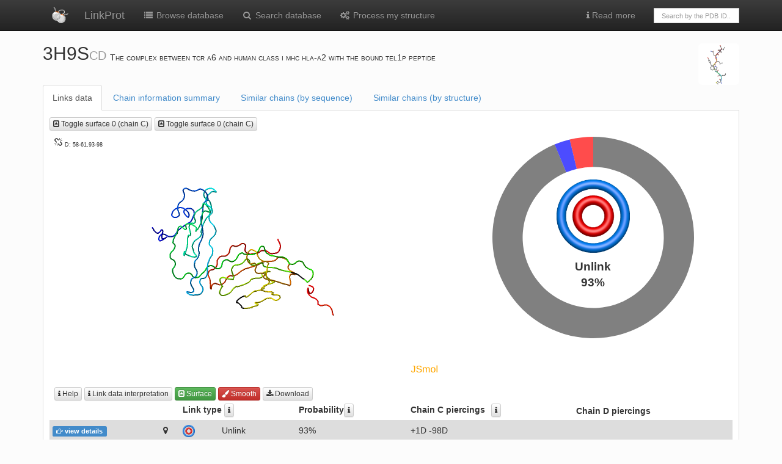

--- FILE ---
content_type: text/html; charset=utf-8
request_url: https://linkprot.cent.uw.edu.pl/view/3H9S/CD/
body_size: 38066
content:
<!doctype html>
<html>
<head>
<title>

3H9S | LinkProt

</title>
    <link rel="stylesheet" href="/static/css/font-awesome.min.css">
    <link rel="stylesheet" href="/static/css/bootstrap.min.css">
    <link rel="stylesheet" href="/static/css/bootstrap-theme.css">
    <link rel="stylesheet" href="/static/css/my_custom.css">
    <link rel="stylesheet" href="/static/css/lassoprot.css">
    <link rel="shortcut icon" type="image/png" href="/static/img/logo_S.png?r=31241">
    <!--<link rel="shortcut icon" type="image/png" href="static/img/logo_S.png?r=31241">-->
    <meta name="viewport" content="width=device-width, initial-scale=1.0">
    <!--[if lt IE 9]>
      <script src="https://oss.maxcdn.com/libs/html5shiv/3.7.0/html5shiv.js"></script>
      <script src="https://oss.maxcdn.com/libs/respond.js/1.3.0/respond.min.js"></script>
    <![endif]-->
    


  <script src="https://cdn.plot.ly/plotly-latest.min.js"></script>
  <!--<script src="/static/js/plotly-latest.min.js"></script> Numeric JS -->
  <script src="https://cdnjs.cloudflare.com/ajax/libs/numeric/1.2.6/numeric.min.js"></script>
<script type="text/javascript">
var jmolApplet0; // set up in HTML table, below
var use = "HTML5"; // JAVA HTML5 WEBGL IMAGE  are all options
var current_id = 0;
var Info = {
	width: "100%",
	height: 400,
	debug: false,
	color: "white",
	addSelectionOptions: false,
	use: "HTML5",
        j2sPath: "/static/js/j2s",
        script: "set platformSpeed 8; load files  '/static-pdb/lasso_data/3H9S/CD/3H9S.pdb_C.pdb'  '/static-pdb/lasso_data/3H9S/CD/3H9S.pdb_D.pdb'  ; frame all; zoom 60 ; select (model=2.1 and 58-61.CA) ; color black ; select (model=2.1 and 93-98.CA) ; color black ;  ; select all",//;color property atomno",//script,
	disableInitialConsole: true
}
//script: "set platformSpeed 8; load files  '/static-pdb/lasso_data/3H9S/CD/3H9S.pdb_C.pdb'  '/static-pdb/lasso_data/3H9S/CD/3H9S.pdb_D.pdb'  ; frame all; zoom 60 ; draw gap2_58_61 (model=2.1 and 58.CA) (model=2.1 and 61.CA) ; color $gap2_58_61 black ; draw gap2_93_98 (model=2.1 and 93.CA) (model=2.1 and 98.CA) ; color $gap2_93_98 black ; ",//;color property atomno",//script,

//'/static-pdb/lasso_data/1A4E/C/1A4E_C.pdb'
//draw gap_58_61 (model=.1 and 58.CA) (model=.1 and 61.CA) ; color $gap_58_61 black ; draw gap_93_98 (model=.1 and 93.CA) (model=.1 and 98.CA) ; color $gap_93_98 black ; 
</script>

</head>


<body>

<!-- Fixed navbar -->
<div class="navbar navbar-inverse  navbar-static-top" role="navigation">
  <div class="container">
      <div class="navbar-header">
      <button type="button" class="navbar-toggle" data-toggle="collapse" data-target=".navbar-collapse">
        <span class="sr-only">Toggle navigation</span>
      </button>
    </div>
    <div class="navbar-collapse collapse">
      
      <ul class="nav navbar-nav">
          <li><a href="/" class="logoW"><img src="/static/img/main_small.gif"></a></li>
          <li><a class="navbar-brand" href="/">LinkProt</a></li>
          <li><a href="/browse/"><i class="fa fa-list fa-fw"></i> Browse database</a></li>
          <li><a href="/search/"><i class="fa fa-search fa-fw"></i> Search database</a></li>
          <li><a href="/submit"><i class="fa fa-cogs fa-fw"></i> Process my structure</a></li>


      </ul>

      <ul class="nav navbar-nav navbar-right">
            <li class="dropdown"><a href="#" class="dropdown-toggle" data-toggle="dropdown"><i class="fa fa-info"></i> Read more</a>
    <ul class="dropdown-menu" role="menu">
    <li><a href="/introduction">Introduction</a></li>
    <li><a href="/link_detection">Link detection</a></li>
    <li><a href="/link_classification">Classification of links</a></li>
    <li class="divider"></li>
    <li role="presentation" class="dropdown-header">How to</li>
    <li><a href="/tutorial_browse">Search and browse database</a></li>
    <li><a href="/interpreting">Interpreting link data</a></li>
    <li><a href="/apply_results">Apply results of link topology analysis</a></li>
    <li><a href="/tutorial_single">Server - analyze single structure</a></li>
    <li class="divider"></li>
    <li><a href="/about">About</a></li>
    <li><a href="/statistics">Database statistics</a></li>
    <li><a href="/api">API</a></li>
    <li><a href="/server_status">Server status</a></li>
    <li><a href="/cite">LinkProt references & Contact</a></li>
    <li><a href="/gallery">Art Gallery</a></li>
    </ul>
</li>
<li>        <form class="navbar-form" role="search" action="/browse/" style="width:170px;margin-top:13px">
<div class="input-group">
            <input type="text" class="form-control" placeholder="Search by the PDB ID.." style="height:25px;font-size:11px" name="pdbid" id="pdbid">
          </div>
      </form></li>
      </ul>
    </div><!--/.nav-collapse -->
  </div>
</div>




<div class="container">
    <div class="row">
        <div class="col-md-11">


      
<!--[]-->
            <h2 style="vertical-align:bottom;display:inline"> 3H9S<small>CD </small></h2>
            <span class="capital"> The complex between tcr a6 and human class i mhc hla-a2 with the bound tel1p peptide</span>
                  </div>


        <div class="col-md-1">
            <img class="img-rounded img-responsive" src="https://cdn.rcsb.org/images/structures/h9/3h9s/3h9s_chain-C.jpeg" style="width:310px;align:center" title="Image from the <span class='capital'>rcsb pdb</span> (www.rcsb.org)">
            </div>
              </div>

<ul class="nav nav-tabs">
  <li class="active"><a href="#loopstab" data-toggle="tab">Links data</a></li>
              
  <li><a href="#protinfo" data-toggle="tab">Chain information summary</a></li>
  <li><a href="#simseq" data-toggle="tab">Similar chains (by sequence)</a></li>

  <li><a href="#simstr" data-toggle="tab">Similar chains (by structure)</a></li>


              
</ul>

<div class="tab-content">
<div class="tab-pane active fade in" id="loopstab">
 

    <!-- start loop plot -->
            <div class="row">
                <div class="col-md-12">
    
      
    

            </div> <!-- col-md-12 -->
        </div> <!-- row -->
        <div class="row">
        <div class="col-md-8">
	
	
	<button id="surface_jmol" data-select=0 class="btn btn-default btn-xs correct-visible btn-single-chain" style="text-shadow: none;"><i class="fa fa-caret-square-o-up"></i> Toggle surface 0 (chain C)</button> 
	
	<button id="surface_jmol" data-select=0 class="btn btn-default btn-xs correct-visible btn-single-chain" style="text-shadow: none;"><i class="fa fa-caret-square-o-up"></i> Toggle surface 0 (chain C)</button> 
	
    
            
                <div class="broken-chain" rel='tooltip' data-toggle='tooltip' data-placement='top' title="Chain broken. The broken part of the chain has been replaced by a straight segment, which may affect what loop types are detected - be careful with interpreting results."> <i  class="fa fa-chain-broken"></i> <small><sub>D: 58-61,93-98
</sub></small>
                </div>
            
        </div> <!-- col-md-4 -->
 
            
        </div>
        <div class="row">
            <div id="mainPane" class="behind col-md-7"></div>
            <div id="wrapper" class="wrapper-overlay col-md-5 correct-visible">
		    <div id="svg-main"></div>
		    <div id="tekst_obrazka" class="toverlay lassoSymbol" ></div>
	    	    <img id="obrazek" class="ioverlay" src="" />
	    </div>

        </div>            
        <div class="row">
            <div class="col-md-12">
                <br>&nbsp;
          <button id="help_map" rel="popover"  class="btn btn-default btn-xs"  data-toggle="popover"><i class="fa fa-info"></i> Help </button>
          <a href="/interpreting" target=_blank   class="btn btn-default btn-xs"><i class="fa fa-info"></i> Link data interpretation</a>

        
      
          <button id="surface_jmol" data-select='' class="btn btn-success btn-all-chains btn-xs correct-visible"><i class="fa fa-caret-square-o-up"></i> Surface</button>
          <button id="smooth_jmol" class="btn btn-danger btn-xs correct-visible"><i class="fa fa-paint-brush"></i> Smooth</button>
      
      <!--
          
          <a id="reload_all" href="/view/3H9S/CD/" class="btn btn-default btn-xs"><i class="fa fa-refresh"></i> Reload</a>
          
          
             
                <a id="fs" href="/view/3H9S/CD/?fs=1" target="_blank" class="btn btn-default btn-xs"><i class="fa fa-expand"></i> Full screen</a>
            
          
      -->
       <div class="btn-group">
         <button type="button" class="btn btn-default btn-xs dropdown-toggle" data-toggle="dropdown"><span class="fa fa-download"></span> Download</button>
          <ul class="dropdown-menu" role="menu">
            
              <li class="correct-visible"><a id="vmd-script" href="#"><i class="fa fa-save fa-fw"></i><span class='capital'>VMD</span> surface script<span class="loops-string"></span></a></li>
              <li class="correct-visible"><a id="mathematica-script" href="#"><i class="fa fa-save fa-fw"></i><span class='capital'>Mathematica</span> surface script<span class="loops-string"></span></a></li>
                      
             <li class="divider correct-visible"></li>
            
         
           <li><a href="/static/lasso_data/3H9S/CD/3H9S.pdb_CD.pdb.gz"><i class="fa fa-save fa-fw"></i>Protein chain(s) (gzipped <span class='capital'>pdb</span>)</a></li>
           <li><a href="/static/lasso_data/3H9S/CD/3H9S.pdb_CD.xyz.tar.gz"><i class="fa fa-save fa-fw"></i>Protein chain(s) in the <span class='capital'>xyz</span> file format (tar.gz archive)</a></li>
        
          </ul>
        </div>
       
</div>        

</div>




<div class="row">
<div class="col-md-12">
    

        <table id="lista" class="table table-hover table-condensed">
            <thead>
                <tr><th colspan="2"></th><th colspan="2">Link type <a href="/link_classification#probabilistic" target=_blank   class="btn btn-default btn-xs"><i class="fa fa-info"></i></a></th>
<th></th><th>Probability<a href="/interpreting#graphic" target=_blank   class="btn btn-default btn-xs"><i class="fa fa-info"></i></a></th>



<th>Chain C piercings<button id="help_piercing" rel="popover"  class="btn btn-default btn-xs"  data-toggle="popover" style="position: relative; top: 0px; left:10px; z-index:1000; "><i class="fa fa-info"></i></button></th>

<th>Chain D piercings</th>


<th colspan="6"></th></tr>
            </thead>
            <tbody>
<!-- -->	
	

<!-- -->   
     
            <tr id="row_42344" class="loopstable  "> <!-- waznaz amiana!!!-->
                <td><a href="#" class="btn-details btn-nounderline" data-select="42344"><span class="label label-primary"><i class="fa fa-hand-o-right"></i> view details</span></a></td>
                
                <td><div rel='tooltip' data-toggle='tooltip' data-placement='top' title="Currently selected. Reload to set default view." class="marker" id="marker_42344"></div>
                </td>
    <td>
        <img width="20" alt="Unlink" src="/static/img/icons/unknot_2.png"> </td>
	<td><span class="lassoSymbol">Unlink</span></td>
        <td>
        
        </td>
	<td>93%</td>
        
    <td>+1D -98D </td>
    <td> </td>
    <td></td>	
    
</tr>

<!-- -->

<!-- -->

            <tr id="row_42345" class="loopstable  "> <!-- waznaz amiana!!!-->
                <td><a href="#" class="btn-details btn-nounderline" data-select="42345"><span class="label label-primary"><i class="fa fa-hand-o-right"></i> view details</span></a></td>
                
                <td><div rel='tooltip' data-toggle='tooltip' data-placement='top' title="Currently selected. Reload to set default view." class="marker" id="marker_42345"></div>
                </td>
    <td>
        <img width="20" alt="Unlink" src="/static/img/icons/unknot_2.png"> </td>
	<td><span class="lassoSymbol">Unlink</span></td>
        <td>
        
        </td>
	<td>93%</td>
        
    <td>+1D -98D </td>
    <td> </td>
    <td></td>	
    
</tr>

<!-- -->

<!-- -->

            <tr id="row_42346" class="loopstable  "> <!-- waznaz amiana!!!-->
                <td><a href="#" class="btn-details btn-nounderline" data-select="42346"><span class="label label-primary"><i class="fa fa-hand-o-right"></i> view details</span></a></td>
                
                <td><div rel='tooltip' data-toggle='tooltip' data-placement='top' title="Currently selected. Reload to set default view." class="marker" id="marker_42346"></div>
                </td>
    <td>
        <img width="20" alt="Unlink" src="/static/img/icons/unknot_2.png"> </td>
	<td><span class="lassoSymbol">Unlink</span></td>
        <td>
        
        </td>
	<td>93%</td>
        
    <td>+1D -98D </td>
    <td> </td>
    <td></td>	
    
</tr>

<!-- -->

<!-- -->

</tbody>
</table>



            <table class="table table-condensed table-bordered" style="margin-bottom:5px">
<tr><a href="/interpreting#sequence" target=_blank   class="btn btn-default btn-xs"><i class="fa fa-info"> Interpreting sequences</i></a></tr>


                <tr><td><h6>Chain C Sequence</h6></td><td>
        <div class="sequence" id="sequence0">MLWGYLQYV</div></td></tr>
	

                <tr><td><h6>Chain C Sequence</h6></td><td>
        <div class="sequence" id="sequence0">[base64]</div></td></tr>
	

</table>



<div class="row">
<!--<button id="help_histo" rel="popover"  class="btn btn-default btn-xs"  data-toggle="popover" style="position: relative; top: 0px; left:10px; z-index:1000; "><i class="fa fa-info"></i> Help </button>-->
<a href="/interpreting#graphic" target=_blank   class="btn btn-default btn-xs"><i class="fa fa-info"></i> Help</a>
</div>
<div class="row" id="histograms">


                <div class="col-md-4"  id="histogram0"></div>
	

                <div class="col-md-4"  id="histogram0"></div>
	


</div>

</div></div>

</div>
              
<div class="tab-pane fade" id="protinfo">
    


            <div class="row">
            <div class="col-md-9">
<table class="table table-striped table-bordered table-condensed">
                
                    
                        <tr>
                            <td><small>
                                sequence length
                            </small></td>
                            <td class="col-md-10">
                                9,200
                            
                        </td>
                    
                  
                    
                        <tr>
                            <td><small>
                                structure length
                            </small></td>
                            <td class="col-md-10">
                                9,200
                            
                        </td>
                    
                  
                    
                        <tr>
                            <td><small>
                                publication title
                            </small></td>
                            <td class="col-md-10">
                                T cell receptor cross-reactivity directed by antigen-dependent tuning of peptide-MHC molecular flexibility.
                             
                                <br>
                                
                                    <a href="http://www.ncbi.nlm.nih.gov/pubmed/20064447" target=_blank>
        <span style="white-space:nowrap;"><i class="fa fa-external-link"></i> <abbr>pubmed</abbr></span>
    </a>
                                
                                
                                    <a href="http://dx.doi.org/10.1016/j.immuni.2009.11.003" target=_blank>
        <span style="white-space:nowrap;"><i class="fa fa-external-link"></i> <abbr>doi</abbr> </span>
    </a>
                                
                                    <a href="http://www.rcsb.org/pdb/explore/explore.do?structureId=3H9S" target=_blank>
        <span style="white-space:nowrap;"><i class="fa fa-external-link"></i> <abbr>rcsb</abbr> </span>
    </a>
                            
                        </td>
                    
                  
                    
                        <tr>
                            <td><small>
                                molecule tags
                            </small></td>
                            <td class="col-md-10">
                                Immune system
                            
                        </td>
                    
                  
                    
                        <tr>
                            <td><small>
                                molecule keywords
                            </small></td>
                            <td class="col-md-10">
                                HLA class I histocompatibility antigen, A-2 alpha chain
                            
                        </td>
                    
                  
                    
                        <tr>
                            <td><small>
                                source organism
                            </small></td>
                            <td class="col-md-10">
                                Homo sapiens
                            
                        </td>
                    
                  
                    
                        <tr>
                            <td><small>
                                missing residues
                            </small></td>
                            <td class="col-md-10">
                                D: 58-61,93-98

                            
                        </td>
                    
                  
                    </tr>
                
                  <tr><td><small><span class=capital>ec</span> nomenclature</small></td>
                      <td>
                          
                          <a href="http://www.ebi.ac.uk/thornton-srv/databases/cgi-bin/enzymes/GetPage.pl?ec_number=2.7.11.1" target=_blank><i class="fa fa-external-link"></i> <span class=capital>ec</span> <strong>2.7.11.1</strong>: Non-specific serine/threonine protein kinase. </a>  <br>

                          
                      </td>
                  </tr>
                
              <tr><td><small><span class=capital>pdb</span> deposition date</small></td><td>2009-04-30</td></tr>
              <tr><td><small>LinkProt deposition date</small></td><td>2016-08-17</td></tr>

          </table>

      </div>
                <div class="col-md-3">
                    <center><img class="img-rounded img-responsive" style="margin-top:1%;height:200px" src="https://cdn.rcsb.org/images/structures/h9/3h9s/3h9s_chain-CD.jpeg">
                        <small class="text-muted">Image from the <span class='capital'>rcsb pdb</span> (www.rcsb.org)</small></center>
            </div>
  </div>
</div>

<div class="tab-pane fade " id="simstr">
    

    
    <table class="table table-striped table-bordered ">
        <thead>
            <tr><th><div rel='tooltip' data-toggle='tooltip' data-placement='bottom' title="Note that classification in the table refers to whole chain"><span class="capital">cath</span> code <i class="fa fa-info-circle"></i></div>

            </th><th>Class</th><th>Architecture</th><th>Topology</th><th>Homology</th><th>Domain</th>
            </thead>
            <tbody>
            
            <tr>
                <td><a href="http://www.cathdb.info/version/latest/superfamily/2.60.40.10" target=_blank><nobr><i class="fa fa-external-link"></i> 2.60.40.10</nobr></a></td>
                <td>Mainly Beta</td>
                <td>Sandwich</td>
                <td>Immunoglobulin-like</td>
                <td>Immunoglobulins</td>
                <td><a href="http://www.cathdb.info/version/latest/domain/3h9sD01" target=_blank><nobr><i class="fa fa-external-link"></i> 3h9sD01</a></td>
            </tr>
            
            <tr>
                <td><a href="http://www.cathdb.info/version/latest/superfamily/2.60.40.10" target=_blank><nobr><i class="fa fa-external-link"></i> 2.60.40.10</nobr></a></td>
                <td>Mainly Beta</td>
                <td>Sandwich</td>
                <td>Immunoglobulin-like</td>
                <td>Immunoglobulins</td>
                <td><a href="http://www.cathdb.info/version/latest/domain/3h9sD02" target=_blank><nobr><i class="fa fa-external-link"></i> 3h9sD02</a></td>
            </tr>
            
            </tbody>
        </table>
        <small>

        
            <a href="/view/3HPJ/BDE/">
        <span style="white-space:nowrap;"><i class="fa fa-external-link"></i>  3HPJ<small>BDE</small></span>
    </a>
        
            <a href="/view/1AGB/AC/">
        <span style="white-space:nowrap;"><i class="fa fa-external-link"></i>  1AGB<small>AC</small></span>
    </a>
        
            <a href="/view/3E2H/ABQ/">
        <span style="white-space:nowrap;"><i class="fa fa-external-link"></i>  3E2H<small>ABQ</small></span>
    </a>
        
            <a href="/view/1ZLW/HLM/">
        <span style="white-space:nowrap;"><i class="fa fa-external-link"></i>  1ZLW<small>HLM</small></span>
    </a>
        
            <a href="/view/3FT3/AP/">
        <span style="white-space:nowrap;"><i class="fa fa-external-link"></i>  3FT3<small>AP</small></span>
    </a>
        
            <a href="/view/1OP3/HKL/">
        <span style="white-space:nowrap;"><i class="fa fa-external-link"></i>  1OP3<small>HKL</small></span>
    </a>
        
            <a href="/view/3DXA/KM/">
        <span style="white-space:nowrap;"><i class="fa fa-external-link"></i>  3DXA<small>KM</small></span>
    </a>
        
            <a href="/view/3H9H/BDF/">
        <span style="white-space:nowrap;"><i class="fa fa-external-link"></i>  3H9H<small>BDF</small></span>
    </a>
        
            <a href="/view/3DXA/DE/">
        <span style="white-space:nowrap;"><i class="fa fa-external-link"></i>  3DXA<small>DE</small></span>
    </a>
        
            <a href="/view/3DX7/AC/">
        <span style="white-space:nowrap;"><i class="fa fa-external-link"></i>  3DX7<small>AC</small></span>
    </a>
        
            <a href="/view/3DXA/ACD/">
        <span style="white-space:nowrap;"><i class="fa fa-external-link"></i>  3DXA<small>ACD</small></span>
    </a>
        
            <a href="/view/3FON/ACP/">
        <span style="white-space:nowrap;"><i class="fa fa-external-link"></i>  3FON<small>ACP</small></span>
    </a>
        
            <a href="/view/3GSU/AP/">
        <span style="white-space:nowrap;"><i class="fa fa-external-link"></i>  3GSU<small>AP</small></span>
    </a>
        
            <a href="/view/3FFC/ACG/">
        <span style="white-space:nowrap;"><i class="fa fa-external-link"></i>  3FFC<small>ACG</small></span>
    </a>
        
            <a href="/view/3H9H/ACE/">
        <span style="white-space:nowrap;"><i class="fa fa-external-link"></i>  3H9H<small>ACE</small></span>
    </a>
        
            <a href="/view/3IXA/AB/">
        <span style="white-space:nowrap;"><i class="fa fa-external-link"></i>  3IXA<small>AB</small></span>
    </a>
        
            <a href="/view/3E3Q/HJK/">
        <span style="white-space:nowrap;"><i class="fa fa-external-link"></i>  3E3Q<small>HJK</small></span>
    </a>
        
            <a href="/view/3DXA/EIJ/">
        <span style="white-space:nowrap;"><i class="fa fa-external-link"></i>  3DXA<small>EIJ</small></span>
    </a>
        
            <a href="/view/3IXA/DF/">
        <span style="white-space:nowrap;"><i class="fa fa-external-link"></i>  3IXA<small>DF</small></span>
    </a>
        
            <a href="/view/3DXA/FG/">
        <span style="white-space:nowrap;"><i class="fa fa-external-link"></i>  3DXA<small>FG</small></span>
    </a>
        
            <a href="/view/3H9S/CD/">
        <span style="white-space:nowrap;"><i class="fa fa-external-link"></i>  3H9S<small>CD</small></span>
    </a>
        
            <a href="/view/3FB6/AB/">
        <span style="white-space:nowrap;"><i class="fa fa-external-link"></i>  3FB6<small>AB</small></span>
    </a>
        
            <a href="/view/1A9B/AC/">
        <span style="white-space:nowrap;"><i class="fa fa-external-link"></i>  1A9B<small>AC</small></span>
    </a>
        
            <a href="/view/1ZLV/KM/">
        <span style="white-space:nowrap;"><i class="fa fa-external-link"></i>  1ZLV<small>KM</small></span>
    </a>
        
            <a href="/view/3GJF/DF/">
        <span style="white-space:nowrap;"><i class="fa fa-external-link"></i>  3GJF<small>DF</small></span>
    </a>
        
            <a href="/view/3GJE/AHL/">
        <span style="white-space:nowrap;"><i class="fa fa-external-link"></i>  3GJE<small>AHL</small></span>
    </a>
        
            <a href="/view/3DXA/ABC/">
        <span style="white-space:nowrap;"><i class="fa fa-external-link"></i>  3DXA<small>ABC</small></span>
    </a>
        
            <a href="/view/3HAE/JKM/">
        <span style="white-space:nowrap;"><i class="fa fa-external-link"></i>  3HAE<small>JKM</small></span>
    </a>
        
            <a href="/view/3E3Q/de/">
        <span style="white-space:nowrap;"><i class="fa fa-external-link"></i>  3E3Q<small>de</small></span>
    </a>
        
            <a href="/view/3H7B/ACE/">
        <span style="white-space:nowrap;"><i class="fa fa-external-link"></i>  3H7B<small>ACE</small></span>
    </a>
        
            <a href="/view/1ZLU/HKM/">
        <span style="white-space:nowrap;"><i class="fa fa-external-link"></i>  1ZLU<small>HKM</small></span>
    </a>
        
            <a href="/view/1A1M/ABC/">
        <span style="white-space:nowrap;"><i class="fa fa-external-link"></i>  1A1M<small>ABC</small></span>
    </a>
        
            <a href="/view/3HAE/ABC/">
        <span style="white-space:nowrap;"><i class="fa fa-external-link"></i>  3HAE<small>ABC</small></span>
    </a>
        
            <a href="/view/1ZLW/KLM/">
        <span style="white-space:nowrap;"><i class="fa fa-external-link"></i>  1ZLW<small>KLM</small></span>
    </a>
        
            <a href="/view/3HAE/DFG/">
        <span style="white-space:nowrap;"><i class="fa fa-external-link"></i>  3HAE<small>DFG</small></span>
    </a>
        
            <a href="/view/3E3Q/BFG/">
        <span style="white-space:nowrap;"><i class="fa fa-external-link"></i>  3E3Q<small>BFG</small></span>
    </a>
        
            <a href="/view/1AGB/ABC/">
        <span style="white-space:nowrap;"><i class="fa fa-external-link"></i>  1AGB<small>ABC</small></span>
    </a>
        
            <a href="/view/3DSF/HL/">
        <span style="white-space:nowrap;"><i class="fa fa-external-link"></i>  3DSF<small>HL</small></span>
    </a>
        
            <a href="/view/1ZLU/HM/">
        <span style="white-space:nowrap;"><i class="fa fa-external-link"></i>  1ZLU<small>HM</small></span>
    </a>
        
            <a href="/view/3FQR/AC/">
        <span style="white-space:nowrap;"><i class="fa fa-external-link"></i>  3FQR<small>AC</small></span>
    </a>
        
            <a href="/view/3G5Y/AB/">
        <span style="white-space:nowrap;"><i class="fa fa-external-link"></i>  3G5Y<small>AB</small></span>
    </a>
        
            <a href="/view/1A1O/AC/">
        <span style="white-space:nowrap;"><i class="fa fa-external-link"></i>  1A1O<small>AC</small></span>
    </a>
        
            <a href="/view/3FJT/AB/">
        <span style="white-space:nowrap;"><i class="fa fa-external-link"></i>  3FJT<small>AB</small></span>
    </a>
        
            <a href="/view/3GSN/HP/">
        <span style="white-space:nowrap;"><i class="fa fa-external-link"></i>  3GSN<small>HP</small></span>
    </a>
        
            <a href="/view/3E3Q/EW/">
        <span style="white-space:nowrap;"><i class="fa fa-external-link"></i>  3E3Q<small>EW</small></span>
    </a>
        
            <a href="/view/3FMG/HL/">
        <span style="white-space:nowrap;"><i class="fa fa-external-link"></i>  3FMG<small>HL</small></span>
    </a>
        
            <a href="/view/3E3Q/HIK/">
        <span style="white-space:nowrap;"><i class="fa fa-external-link"></i>  3E3Q<small>HIK</small></span>
    </a>
        
            <a href="/view/3FFC/FH/">
        <span style="white-space:nowrap;"><i class="fa fa-external-link"></i>  3FFC<small>FH</small></span>
    </a>
        
            <a href="/view/1AGE/AC/">
        <span style="white-space:nowrap;"><i class="fa fa-external-link"></i>  1AGE<small>AC</small></span>
    </a>
        
            <a href="/view/3HAE/HL/">
        <span style="white-space:nowrap;"><i class="fa fa-external-link"></i>  3HAE<small>HL</small></span>
    </a>
        
            <a href="/view/1A9B/BDF/">
        <span style="white-space:nowrap;"><i class="fa fa-external-link"></i>  1A9B<small>BDF</small></span>
    </a>
        
            <a href="/view/3HPJ/DEF/">
        <span style="white-space:nowrap;"><i class="fa fa-external-link"></i>  3HPJ<small>DEF</small></span>
    </a>
        
            <a href="/view/1AHW/DE/">
        <span style="white-space:nowrap;"><i class="fa fa-external-link"></i>  1AHW<small>DE</small></span>
    </a>
        
            <a href="/view/3EOT/HL/">
        <span style="white-space:nowrap;"><i class="fa fa-external-link"></i>  3EOT<small>HL</small></span>
    </a>
        
            <a href="/view/3GSU/AB/">
        <span style="white-space:nowrap;"><i class="fa fa-external-link"></i>  3GSU<small>AB</small></span>
    </a>
        
            <a href="/view/3GSO/AP/">
        <span style="white-space:nowrap;"><i class="fa fa-external-link"></i>  3GSO<small>AP</small></span>
    </a>
        
            <a href="/view/3HNS/HL/">
        <span style="white-space:nowrap;"><i class="fa fa-external-link"></i>  3HNS<small>HL</small></span>
    </a>
        
            <a href="/view/3GJF/HL/">
        <span style="white-space:nowrap;"><i class="fa fa-external-link"></i>  3GJF<small>HL</small></span>
    </a>
        
            <a href="/view/3FQT/AB/">
        <span style="white-space:nowrap;"><i class="fa fa-external-link"></i>  3FQT<small>AB</small></span>
    </a>
        
            <a href="/view/3HAE/DE/">
        <span style="white-space:nowrap;"><i class="fa fa-external-link"></i>  3HAE<small>DE</small></span>
    </a>
        
            <a href="/view/1ZLU/KM/">
        <span style="white-space:nowrap;"><i class="fa fa-external-link"></i>  1ZLU<small>KM</small></span>
    </a>
        
            <a href="/view/3E3Q/PRT/">
        <span style="white-space:nowrap;"><i class="fa fa-external-link"></i>  3E3Q<small>PRT</small></span>
    </a>
        
            <a href="/view/3HAE/ACL/">
        <span style="white-space:nowrap;"><i class="fa fa-external-link"></i>  3HAE<small>ACL</small></span>
    </a>
        
            <a href="/view/1A64/AB/">
        <span style="white-space:nowrap;"><i class="fa fa-external-link"></i>  1A64<small>AB</small></span>
    </a>
        
            <a href="/view/3DXA/IKM/">
        <span style="white-space:nowrap;"><i class="fa fa-external-link"></i>  3DXA<small>IKM</small></span>
    </a>
        
            <a href="/view/3FRU/CD/">
        <span style="white-space:nowrap;"><i class="fa fa-external-link"></i>  3FRU<small>CD</small></span>
    </a>
        
            <a href="/view/1AFV/HL/">
        <span style="white-space:nowrap;"><i class="fa fa-external-link"></i>  1AFV<small>HL</small></span>
    </a>
        
            <a href="/view/3IXA/CDF/">
        <span style="white-space:nowrap;"><i class="fa fa-external-link"></i>  3IXA<small>CDF</small></span>
    </a>
        
            <a href="/view/1A1N/ABC/">
        <span style="white-space:nowrap;"><i class="fa fa-external-link"></i>  1A1N<small>ABC</small></span>
    </a>
        
            <a href="/view/3EFF/AN/">
        <span style="white-space:nowrap;"><i class="fa fa-external-link"></i>  3EFF<small>AN</small></span>
    </a>
        
            <a href="/view/3HAE/GI/">
        <span style="white-space:nowrap;"><i class="fa fa-external-link"></i>  3HAE<small>GI</small></span>
    </a>
        
            <a href="/view/1OP5/HLM/">
        <span style="white-space:nowrap;"><i class="fa fa-external-link"></i>  1OP5<small>HLM</small></span>
    </a>
        
            <a href="/view/3JTT/DEI/">
        <span style="white-space:nowrap;"><i class="fa fa-external-link"></i>  3JTT<small>DEI</small></span>
    </a>
        
            <a href="/view/3JTT/AEI/">
        <span style="white-space:nowrap;"><i class="fa fa-external-link"></i>  3JTT<small>AEI</small></span>
    </a>
        
            <a href="/view/1ZLU/KLM/">
        <span style="white-space:nowrap;"><i class="fa fa-external-link"></i>  1ZLU<small>KLM</small></span>
    </a>
        
            <a href="/view/3FQN/AC/">
        <span style="white-space:nowrap;"><i class="fa fa-external-link"></i>  3FQN<small>AC</small></span>
    </a>
        
            <a href="/view/3HAE/ACG/">
        <span style="white-space:nowrap;"><i class="fa fa-external-link"></i>  3HAE<small>ACG</small></span>
    </a>
        
            <a href="/view/3E3Q/CF/">
        <span style="white-space:nowrap;"><i class="fa fa-external-link"></i>  3E3Q<small>CF</small></span>
    </a>
        
            <a href="/view/1AGD/AC/">
        <span style="white-space:nowrap;"><i class="fa fa-external-link"></i>  1AGD<small>AC</small></span>
    </a>
        
            <a href="/view/3DX8/AB/">
        <span style="white-space:nowrap;"><i class="fa fa-external-link"></i>  3DX8<small>AB</small></span>
    </a>
        
            <a href="/view/3HCV/ABC/">
        <span style="white-space:nowrap;"><i class="fa fa-external-link"></i>  3HCV<small>ABC</small></span>
    </a>
        
            <a href="/view/3HNV/HL/">
        <span style="white-space:nowrap;"><i class="fa fa-external-link"></i>  3HNV<small>HL</small></span>
    </a>
        
            <a href="/view/1OP3/HM/">
        <span style="white-space:nowrap;"><i class="fa fa-external-link"></i>  1OP3<small>HM</small></span>
    </a>
        
            <a href="/view/3JTT/DGH/">
        <span style="white-space:nowrap;"><i class="fa fa-external-link"></i>  3JTT<small>DGH</small></span>
    </a>
        
            <a href="/view/3JTT/DG/">
        <span style="white-space:nowrap;"><i class="fa fa-external-link"></i>  3JTT<small>DG</small></span>
    </a>
        
            <a href="/view/3DXA/ACJ/">
        <span style="white-space:nowrap;"><i class="fa fa-external-link"></i>  3DXA<small>ACJ</small></span>
    </a>
        
            <a href="/view/3H9H/ADF/">
        <span style="white-space:nowrap;"><i class="fa fa-external-link"></i>  3H9H<small>ADF</small></span>
    </a>
        
            <a href="/view/3JTT/DFH/">
        <span style="white-space:nowrap;"><i class="fa fa-external-link"></i>  3JTT<small>DFH</small></span>
    </a>
        
            <a href="/view/3FT3/ABP/">
        <span style="white-space:nowrap;"><i class="fa fa-external-link"></i>  3FT3<small>ABP</small></span>
    </a>
        
            <a href="/view/3HPJ/DE/">
        <span style="white-space:nowrap;"><i class="fa fa-external-link"></i>  3HPJ<small>DE</small></span>
    </a>
        
            <a href="/view/3HAE/NO/">
        <span style="white-space:nowrap;"><i class="fa fa-external-link"></i>  3HAE<small>NO</small></span>
    </a>
        
            <a href="/view/3FFC/ABC/">
        <span style="white-space:nowrap;"><i class="fa fa-external-link"></i>  3FFC<small>ABC</small></span>
    </a>
        
            <a href="/view/1Q8M/BC/">
        <span style="white-space:nowrap;"><i class="fa fa-external-link"></i>  1Q8M<small>BC</small></span>
    </a>
        
            <a href="/view/1OP5/LM/">
        <span style="white-space:nowrap;"><i class="fa fa-external-link"></i>  1OP5<small>LM</small></span>
    </a>
        
            <a href="/view/3EFF/BM/">
        <span style="white-space:nowrap;"><i class="fa fa-external-link"></i>  3EFF<small>BM</small></span>
    </a>
        
            <a href="/view/3H9H/DF/">
        <span style="white-space:nowrap;"><i class="fa fa-external-link"></i>  3H9H<small>DF</small></span>
    </a>
        
            <a href="/view/1A9E/AB/">
        <span style="white-space:nowrap;"><i class="fa fa-external-link"></i>  1A9E<small>AB</small></span>
    </a>
        
            <a href="/view/1AHW/AF/">
        <span style="white-space:nowrap;"><i class="fa fa-external-link"></i>  1AHW<small>AF</small></span>
    </a>
        
            <a href="/view/3HPJ/AB/">
        <span style="white-space:nowrap;"><i class="fa fa-external-link"></i>  3HPJ<small>AB</small></span>
    </a>
        
            <a href="/view/1OP3/KM/">
        <span style="white-space:nowrap;"><i class="fa fa-external-link"></i>  1OP3<small>KM</small></span>
    </a>
        
            <a href="/view/1ZLW/HL/">
        <span style="white-space:nowrap;"><i class="fa fa-external-link"></i>  1ZLW<small>HL</small></span>
    </a>
        
            <a href="/view/1OM3/HL/">
        <span style="white-space:nowrap;"><i class="fa fa-external-link"></i>  1OM3<small>HL</small></span>
    </a>
        
            <a href="/view/1A5F/HL/">
        <span style="white-space:nowrap;"><i class="fa fa-external-link"></i>  1A5F<small>HL</small></span>
    </a>
        
            <a href="/view/3HAE/HO/">
        <span style="white-space:nowrap;"><i class="fa fa-external-link"></i>  3HAE<small>HO</small></span>
    </a>
        
            <a href="/view/3HPJ/ADF/">
        <span style="white-space:nowrap;"><i class="fa fa-external-link"></i>  3HPJ<small>ADF</small></span>
    </a>
        
            <a href="/view/3IVK/AL/">
        <span style="white-space:nowrap;"><i class="fa fa-external-link"></i>  3IVK<small>AL</small></span>
    </a>
        
            <a href="/view/1ZLW/LM/">
        <span style="white-space:nowrap;"><i class="fa fa-external-link"></i>  1ZLW<small>LM</small></span>
    </a>
        
            <a href="/view/3IXA/ABD/">
        <span style="white-space:nowrap;"><i class="fa fa-external-link"></i>  3IXA<small>ABD</small></span>
    </a>
        
            <a href="/view/1CDC/AB/">
        <span style="white-space:nowrap;"><i class="fa fa-external-link"></i>  1CDC<small>AB</small></span>
    </a>
        
            <a href="/view/2VSC/CD/">
        <span style="white-space:nowrap;"><i class="fa fa-external-link"></i>  2VSC<small>CD</small></span>
    </a>
        
            <a href="/view/3JTT/ACI/">
        <span style="white-space:nowrap;"><i class="fa fa-external-link"></i>  3JTT<small>ACI</small></span>
    </a>
        
            <a href="/view/3EFD/KL/">
        <span style="white-space:nowrap;"><i class="fa fa-external-link"></i>  3EFD<small>KL</small></span>
    </a>
        
            <a href="/view/1A9B/ABC/">
        <span style="white-space:nowrap;"><i class="fa fa-external-link"></i>  1A9B<small>ABC</small></span>
    </a>
        
            <a href="/view/3FQU/AB/">
        <span style="white-space:nowrap;"><i class="fa fa-external-link"></i>  3FQU<small>AB</small></span>
    </a>
        
            <a href="/view/3HAE/DFI/">
        <span style="white-space:nowrap;"><i class="fa fa-external-link"></i>  3HAE<small>DFI</small></span>
    </a>
        
            <a href="/view/3FQX/AB/">
        <span style="white-space:nowrap;"><i class="fa fa-external-link"></i>  3FQX<small>AB</small></span>
    </a>
        
            <a href="/view/3FFC/DE/">
        <span style="white-space:nowrap;"><i class="fa fa-external-link"></i>  3FFC<small>DE</small></span>
    </a>
        
            <a href="/view/3H7B/AB/">
        <span style="white-space:nowrap;"><i class="fa fa-external-link"></i>  3H7B<small>AB</small></span>
    </a>
        
            <a href="/view/3DXA/FHI/">
        <span style="white-space:nowrap;"><i class="fa fa-external-link"></i>  3DXA<small>FHI</small></span>
    </a>
        
            <a href="/view/3DXA/AC/">
        <span style="white-space:nowrap;"><i class="fa fa-external-link"></i>  3DXA<small>AC</small></span>
    </a>
        
            <a href="/view/1A9B/DEF/">
        <span style="white-space:nowrap;"><i class="fa fa-external-link"></i>  1A9B<small>DEF</small></span>
    </a>
        
            <a href="/view/3JTT/ADG/">
        <span style="white-space:nowrap;"><i class="fa fa-external-link"></i>  3JTT<small>ADG</small></span>
    </a>
        
            <a href="/view/3HAE/LN/">
        <span style="white-space:nowrap;"><i class="fa fa-external-link"></i>  3HAE<small>LN</small></span>
    </a>
        
            <a href="/view/3IVK/ABL/">
        <span style="white-space:nowrap;"><i class="fa fa-external-link"></i>  3IVK<small>ABL</small></span>
    </a>
        
            <a href="/view/1A1M/AC/">
        <span style="white-space:nowrap;"><i class="fa fa-external-link"></i>  1A1M<small>AC</small></span>
    </a>
        
            <a href="/view/3E3Q/eF/">
        <span style="white-space:nowrap;"><i class="fa fa-external-link"></i>  3E3Q<small>eF</small></span>
    </a>
        
            <a href="/view/1NQB/AC/">
        <span style="white-space:nowrap;"><i class="fa fa-external-link"></i>  1NQB<small>AC</small></span>
    </a>
        
            <a href="/view/1AFV/KM/">
        <span style="white-space:nowrap;"><i class="fa fa-external-link"></i>  1AFV<small>KM</small></span>
    </a>
        
            <a href="/view/3H7B/DE/">
        <span style="white-space:nowrap;"><i class="fa fa-external-link"></i>  3H7B<small>DE</small></span>
    </a>
        
            <a href="/view/3H7B/ABD/">
        <span style="white-space:nowrap;"><i class="fa fa-external-link"></i>  3H7B<small>ABD</small></span>
    </a>
        
            <a href="/view/1ZLV/LM/">
        <span style="white-space:nowrap;"><i class="fa fa-external-link"></i>  1ZLV<small>LM</small></span>
    </a>
        
            <a href="/view/3FQW/AC/">
        <span style="white-space:nowrap;"><i class="fa fa-external-link"></i>  3FQW<small>AC</small></span>
    </a>
        
            <a href="/view/3HAE/GT/">
        <span style="white-space:nowrap;"><i class="fa fa-external-link"></i>  3HAE<small>GT</small></span>
    </a>
        
            <a href="/view/3IVK/BH/">
        <span style="white-space:nowrap;"><i class="fa fa-external-link"></i>  3IVK<small>BH</small></span>
    </a>
        
            <a href="/view/1ZLU/HK/">
        <span style="white-space:nowrap;"><i class="fa fa-external-link"></i>  1ZLU<small>HK</small></span>
    </a>
        
            <a href="/view/3E3Q/DHK/">
        <span style="white-space:nowrap;"><i class="fa fa-external-link"></i>  3E3Q<small>DHK</small></span>
    </a>
        
            <a href="/view/3E3Q/UWX/">
        <span style="white-space:nowrap;"><i class="fa fa-external-link"></i>  3E3Q<small>UWX</small></span>
    </a>
        
            <a href="/view/2VSC/ACD/">
        <span style="white-space:nowrap;"><i class="fa fa-external-link"></i>  2VSC<small>ACD</small></span>
    </a>
        
            <a href="/view/3DX9/ACD/">
        <span style="white-space:nowrap;"><i class="fa fa-external-link"></i>  3DX9<small>ACD</small></span>
    </a>
        
            <a href="/view/3HAE/ACP/">
        <span style="white-space:nowrap;"><i class="fa fa-external-link"></i>  3HAE<small>ACP</small></span>
    </a>
        
            <a href="/view/3GSW/AB/">
        <span style="white-space:nowrap;"><i class="fa fa-external-link"></i>  3GSW<small>AB</small></span>
    </a>
        
            <a href="/view/3H7B/DEF/">
        <span style="white-space:nowrap;"><i class="fa fa-external-link"></i>  3H7B<small>DEF</small></span>
    </a>
        
            <a href="/view/3H9S/AC/">
        <span style="white-space:nowrap;"><i class="fa fa-external-link"></i>  3H9S<small>AC</small></span>
    </a>
        
            <a href="/view/3HG1/AB/">
        <span style="white-space:nowrap;"><i class="fa fa-external-link"></i>  3HG1<small>AB</small></span>
    </a>
        
            <a href="/view/3HAE/ACJ/">
        <span style="white-space:nowrap;"><i class="fa fa-external-link"></i>  3HAE<small>ACJ</small></span>
    </a>
        
            <a href="/view/3DXA/KLM/">
        <span style="white-space:nowrap;"><i class="fa fa-external-link"></i>  3DXA<small>KLM</small></span>
    </a>
        
            <a href="/view/1Q8M/CD/">
        <span style="white-space:nowrap;"><i class="fa fa-external-link"></i>  1Q8M<small>CD</small></span>
    </a>
        
            <a href="/view/3FOM/AB/">
        <span style="white-space:nowrap;"><i class="fa fa-external-link"></i>  3FOM<small>AB</small></span>
    </a>
        
            <a href="/view/3HPJ/ACE/">
        <span style="white-space:nowrap;"><i class="fa fa-external-link"></i>  3HPJ<small>ACE</small></span>
    </a>
        
            <a href="/view/3H9S/ACD/">
        <span style="white-space:nowrap;"><i class="fa fa-external-link"></i>  3H9S<small>ACD</small></span>
    </a>
        
            <a href="/view/3FT4/AP/">
        <span style="white-space:nowrap;"><i class="fa fa-external-link"></i>  3FT4<small>AP</small></span>
    </a>
        
            <a href="/view/1ZLV/HL/">
        <span style="white-space:nowrap;"><i class="fa fa-external-link"></i>  1ZLV<small>HL</small></span>
    </a>
        
            <a href="/view/2VSC/AC/">
        <span style="white-space:nowrap;"><i class="fa fa-external-link"></i>  2VSC<small>AC</small></span>
    </a>
        
            <a href="/view/1OP5/HKM/">
        <span style="white-space:nowrap;"><i class="fa fa-external-link"></i>  1OP5<small>HKM</small></span>
    </a>
        
            <a href="/view/3JTT/CDI/">
        <span style="white-space:nowrap;"><i class="fa fa-external-link"></i>  3JTT<small>CDI</small></span>
    </a>
        
            <a href="/view/3FB5/AB/">
        <span style="white-space:nowrap;"><i class="fa fa-external-link"></i>  3FB5<small>AB</small></span>
    </a>
        
            <a href="/view/3GIV/ADF/">
        <span style="white-space:nowrap;"><i class="fa fa-external-link"></i>  3GIV<small>ADF</small></span>
    </a>
        
            <a href="/view/3HAE/PQ/">
        <span style="white-space:nowrap;"><i class="fa fa-external-link"></i>  3HAE<small>PQ</small></span>
    </a>
        
            <a href="/view/3GSV/AP/">
        <span style="white-space:nowrap;"><i class="fa fa-external-link"></i>  3GSV<small>AP</small></span>
    </a>
        
            <a href="/view/3DX9/AB/">
        <span style="white-space:nowrap;"><i class="fa fa-external-link"></i>  3DX9<small>AB</small></span>
    </a>
        
            <a href="/view/3GSN/AHP/">
        <span style="white-space:nowrap;"><i class="fa fa-external-link"></i>  3GSN<small>AHP</small></span>
    </a>
        
            <a href="/view/1OM3/HLM/">
        <span style="white-space:nowrap;"><i class="fa fa-external-link"></i>  1OM3<small>HLM</small></span>
    </a>
        
            <a href="/view/3GJE/AH/">
        <span style="white-space:nowrap;"><i class="fa fa-external-link"></i>  3GJE<small>AH</small></span>
    </a>
        
            <a href="/view/1AGC/AB/">
        <span style="white-space:nowrap;"><i class="fa fa-external-link"></i>  1AGC<small>AB</small></span>
    </a>
        
            <a href="/view/3GIV/DF/">
        <span style="white-space:nowrap;"><i class="fa fa-external-link"></i>  3GIV<small>DF</small></span>
    </a>
        
            <a href="/view/3JTT/AEG/">
        <span style="white-space:nowrap;"><i class="fa fa-external-link"></i>  3JTT<small>AEG</small></span>
    </a>
        
            <a href="/view/3HAE/AB/">
        <span style="white-space:nowrap;"><i class="fa fa-external-link"></i>  3HAE<small>AB</small></span>
    </a>
        
            <a href="/view/3FB7/AB/">
        <span style="white-space:nowrap;"><i class="fa fa-external-link"></i>  3FB7<small>AB</small></span>
    </a>
        
            <a href="/view/3DX6/AB/">
        <span style="white-space:nowrap;"><i class="fa fa-external-link"></i>  3DX6<small>AB</small></span>
    </a>
        
            <a href="/view/3FRU/ABD/">
        <span style="white-space:nowrap;"><i class="fa fa-external-link"></i>  3FRU<small>ABD</small></span>
    </a>
        
            <a href="/view/1ZLW/HKLM/">
        <span style="white-space:nowrap;"><i class="fa fa-external-link"></i>  1ZLW<small>HKLM</small></span>
    </a>
        
            <a href="/view/3JTT/DE/">
        <span style="white-space:nowrap;"><i class="fa fa-external-link"></i>  3JTT<small>DE</small></span>
    </a>
        
            <a href="/view/3DXA/ACH/">
        <span style="white-space:nowrap;"><i class="fa fa-external-link"></i>  3DXA<small>ACH</small></span>
    </a>
        
            <a href="/view/3DXA/IJ/">
        <span style="white-space:nowrap;"><i class="fa fa-external-link"></i>  3DXA<small>IJ</small></span>
    </a>
        
            <a href="/view/1AGD/ABC/">
        <span style="white-space:nowrap;"><i class="fa fa-external-link"></i>  1AGD<small>ABC</small></span>
    </a>
        
            <a href="/view/3GSX/AP/">
        <span style="white-space:nowrap;"><i class="fa fa-external-link"></i>  3GSX<small>AP</small></span>
    </a>
        
            <a href="/view/3IGA/AB/">
        <span style="white-space:nowrap;"><i class="fa fa-external-link"></i>  3IGA<small>AB</small></span>
    </a>
        
            <a href="/view/3IXA/ACD/">
        <span style="white-space:nowrap;"><i class="fa fa-external-link"></i>  3IXA<small>ACD</small></span>
    </a>
        
            <a href="/view/3E3Q/cef/">
        <span style="white-space:nowrap;"><i class="fa fa-external-link"></i>  3E3Q<small>cef</small></span>
    </a>
        
            <a href="/view/3E3Q/aZ/">
        <span style="white-space:nowrap;"><i class="fa fa-external-link"></i>  3E3Q<small>aZ</small></span>
    </a>
        
            <a href="/view/3JTT/GH/">
        <span style="white-space:nowrap;"><i class="fa fa-external-link"></i>  3JTT<small>GH</small></span>
    </a>
        
            <a href="/view/3EFD/HL/">
        <span style="white-space:nowrap;"><i class="fa fa-external-link"></i>  3EFD<small>HL</small></span>
    </a>
        
            <a href="/view/3DX7/ABC/">
        <span style="white-space:nowrap;"><i class="fa fa-external-link"></i>  3DX7<small>ABC</small></span>
    </a>
        
            <a href="/view/1ZLV/HKM/">
        <span style="white-space:nowrap;"><i class="fa fa-external-link"></i>  1ZLV<small>HKM</small></span>
    </a>
        
            <a href="/view/3E3Q/RS/">
        <span style="white-space:nowrap;"><i class="fa fa-external-link"></i>  3E3Q<small>RS</small></span>
    </a>
        
            <a href="/view/3JTT/AB/">
        <span style="white-space:nowrap;"><i class="fa fa-external-link"></i>  3JTT<small>AB</small></span>
    </a>
        
            <a href="/view/3DXA/KMO/">
        <span style="white-space:nowrap;"><i class="fa fa-external-link"></i>  3DXA<small>KMO</small></span>
    </a>
        
            <a href="/view/1OP3/LM/">
        <span style="white-space:nowrap;"><i class="fa fa-external-link"></i>  1OP3<small>LM</small></span>
    </a>
        
            <a href="/view/3H9H/ABC/">
        <span style="white-space:nowrap;"><i class="fa fa-external-link"></i>  3H9H<small>ABC</small></span>
    </a>
        
            <a href="/view/1OP5/HL/">
        <span style="white-space:nowrap;"><i class="fa fa-external-link"></i>  1OP5<small>HL</small></span>
    </a>
        
            <a href="/view/3FON/CD/">
        <span style="white-space:nowrap;"><i class="fa fa-external-link"></i>  3FON<small>CD</small></span>
    </a>
        
            <a href="/view/3FRU/ABC/">
        <span style="white-space:nowrap;"><i class="fa fa-external-link"></i>  3FRU<small>ABC</small></span>
    </a>
        
            <a href="/view/3JTT/CDG/">
        <span style="white-space:nowrap;"><i class="fa fa-external-link"></i>  3JTT<small>CDG</small></span>
    </a>
        
            <a href="/view/3HAE/GJK/">
        <span style="white-space:nowrap;"><i class="fa fa-external-link"></i>  3HAE<small>GJK</small></span>
    </a>
        
            <a href="/view/1A8J/HL/">
        <span style="white-space:nowrap;"><i class="fa fa-external-link"></i>  1A8J<small>HL</small></span>
    </a>
        
            <a href="/view/3FFC/CFH/">
        <span style="white-space:nowrap;"><i class="fa fa-external-link"></i>  3FFC<small>CFH</small></span>
    </a>
        
            <a href="/view/3HAE/IK/">
        <span style="white-space:nowrap;"><i class="fa fa-external-link"></i>  3HAE<small>IK</small></span>
    </a>
        
            <a href="/view/3E3Q/UVX/">
        <span style="white-space:nowrap;"><i class="fa fa-external-link"></i>  3E3Q<small>UVX</small></span>
    </a>
        
            <a href="/view/3JTT/EFH/">
        <span style="white-space:nowrap;"><i class="fa fa-external-link"></i>  3JTT<small>EFH</small></span>
    </a>
        
            <a href="/view/3JTT/DEG/">
        <span style="white-space:nowrap;"><i class="fa fa-external-link"></i>  3JTT<small>DEG</small></span>
    </a>
        
            <a href="/view/3HAE/DFK/">
        <span style="white-space:nowrap;"><i class="fa fa-external-link"></i>  3HAE<small>DFK</small></span>
    </a>
        
            <a href="/view/3GSV/AB/">
        <span style="white-space:nowrap;"><i class="fa fa-external-link"></i>  3GSV<small>AB</small></span>
    </a>
        
            <a href="/view/2VSC/BCD/">
        <span style="white-space:nowrap;"><i class="fa fa-external-link"></i>  2VSC<small>BCD</small></span>
    </a>
        
            <a href="/view/3DXA/JKM/">
        <span style="white-space:nowrap;"><i class="fa fa-external-link"></i>  3DXA<small>JKM</small></span>
    </a>
        
            <a href="/view/1A1N/AB/">
        <span style="white-space:nowrap;"><i class="fa fa-external-link"></i>  1A1N<small>AB</small></span>
    </a>
        
            <a href="/view/3H9H/DEF/">
        <span style="white-space:nowrap;"><i class="fa fa-external-link"></i>  3H9H<small>DEF</small></span>
    </a>
        
            <a href="/view/3GB7/AB/">
        <span style="white-space:nowrap;"><i class="fa fa-external-link"></i>  3GB7<small>AB</small></span>
    </a>
        
            <a href="/view/3FT3/AB/">
        <span style="white-space:nowrap;"><i class="fa fa-external-link"></i>  3FT3<small>AB</small></span>
    </a>
        
            <a href="/view/3JTT/ADE/">
        <span style="white-space:nowrap;"><i class="fa fa-external-link"></i>  3JTT<small>ADE</small></span>
    </a>
        
            <a href="/view/3GIV/ABD/">
        <span style="white-space:nowrap;"><i class="fa fa-external-link"></i>  3GIV<small>ABD</small></span>
    </a>
        
            <a href="/view/3IVK/BL/">
        <span style="white-space:nowrap;"><i class="fa fa-external-link"></i>  3IVK<small>BL</small></span>
    </a>
        
            <a href="/view/3H7B/ADF/">
        <span style="white-space:nowrap;"><i class="fa fa-external-link"></i>  3H7B<small>ADF</small></span>
    </a>
        
            <a href="/view/3H9H/AC/">
        <span style="white-space:nowrap;"><i class="fa fa-external-link"></i>  3H9H<small>AC</small></span>
    </a>
        
            <a href="/view/1Q8M/ABD/">
        <span style="white-space:nowrap;"><i class="fa fa-external-link"></i>  1Q8M<small>ABD</small></span>
    </a>
        
            <a href="/view/3E3Q/MN/">
        <span style="white-space:nowrap;"><i class="fa fa-external-link"></i>  3E3Q<small>MN</small></span>
    </a>
        
            <a href="/view/3HAE/JMN/">
        <span style="white-space:nowrap;"><i class="fa fa-external-link"></i>  3HAE<small>JMN</small></span>
    </a>
        
            <a href="/view/3GSO/ABP/">
        <span style="white-space:nowrap;"><i class="fa fa-external-link"></i>  3GSO<small>ABP</small></span>
    </a>
        
            <a href="/view/3JTT/BDE/">
        <span style="white-space:nowrap;"><i class="fa fa-external-link"></i>  3JTT<small>BDE</small></span>
    </a>
        
            <a href="/view/3GSQ/AB/">
        <span style="white-space:nowrap;"><i class="fa fa-external-link"></i>  3GSQ<small>AB</small></span>
    </a>
        
            <a href="/view/3JTT/AGI/">
        <span style="white-space:nowrap;"><i class="fa fa-external-link"></i>  3JTT<small>AGI</small></span>
    </a>
        
            <a href="/view/1OP3/KLM/">
        <span style="white-space:nowrap;"><i class="fa fa-external-link"></i>  1OP3<small>KLM</small></span>
    </a>
        
            <a href="/view/3EFF/AM/">
        <span style="white-space:nowrap;"><i class="fa fa-external-link"></i>  3EFF<small>AM</small></span>
    </a>
        
            <a href="/view/3FQR/ABC/">
        <span style="white-space:nowrap;"><i class="fa fa-external-link"></i>  3FQR<small>ABC</small></span>
    </a>
        
            <a href="/view/3DX8/ABC/">
        <span style="white-space:nowrap;"><i class="fa fa-external-link"></i>  3DX8<small>ABC</small></span>
    </a>
        
            <a href="/view/3HCV/AB/">
        <span style="white-space:nowrap;"><i class="fa fa-external-link"></i>  3HCV<small>AB</small></span>
    </a>
        
            <a href="/view/3HAE/ST/">
        <span style="white-space:nowrap;"><i class="fa fa-external-link"></i>  3HAE<small>ST</small></span>
    </a>
        
            <a href="/view/3E3Q/AEQ/">
        <span style="white-space:nowrap;"><i class="fa fa-external-link"></i>  3E3Q<small>AEQ</small></span>
    </a>
        
            <a href="/view/1ZLW/HKM/">
        <span style="white-space:nowrap;"><i class="fa fa-external-link"></i>  1ZLW<small>HKM</small></span>
    </a>
        
            <a href="/view/3GIV/DEF/">
        <span style="white-space:nowrap;"><i class="fa fa-external-link"></i>  3GIV<small>DEF</small></span>
    </a>
        
            <a href="/view/3HFM/HL/">
        <span style="white-space:nowrap;"><i class="fa fa-external-link"></i>  3HFM<small>HL</small></span>
    </a>
        
            <a href="/view/3HAE/ACH/">
        <span style="white-space:nowrap;"><i class="fa fa-external-link"></i>  3HAE<small>ACH</small></span>
    </a>
        
            <a href="/view/1OM3/HKM/">
        <span style="white-space:nowrap;"><i class="fa fa-external-link"></i>  1OM3<small>HKM</small></span>
    </a>
        
            <a href="/view/1AGB/AB/">
        <span style="white-space:nowrap;"><i class="fa fa-external-link"></i>  1AGB<small>AB</small></span>
    </a>
        
            <a href="/view/3FQW/ABC/">
        <span style="white-space:nowrap;"><i class="fa fa-external-link"></i>  3FQW<small>ABC</small></span>
    </a>
        
            <a href="/view/3E2H/ACQ/">
        <span style="white-space:nowrap;"><i class="fa fa-external-link"></i>  3E2H<small>ACQ</small></span>
    </a>
        
            <a href="/view/3HG1/ACE/">
        <span style="white-space:nowrap;"><i class="fa fa-external-link"></i>  3HG1<small>ACE</small></span>
    </a>
        
            <a href="/view/3FFC/AB/">
        <span style="white-space:nowrap;"><i class="fa fa-external-link"></i>  3FFC<small>AB</small></span>
    </a>
        
            <a href="/view/3GJE/BHL/">
        <span style="white-space:nowrap;"><i class="fa fa-external-link"></i>  3GJE<small>BHL</small></span>
    </a>
        
            <a href="/view/3FFC/FG/">
        <span style="white-space:nowrap;"><i class="fa fa-external-link"></i>  3FFC<small>FG</small></span>
    </a>
        
            <a href="/view/1WWA/XY/">
        <span style="white-space:nowrap;"><i class="fa fa-external-link"></i>  1WWA<small>XY</small></span>
    </a>
        
            <a href="/view/3JTT/EG/">
        <span style="white-space:nowrap;"><i class="fa fa-external-link"></i>  3JTT<small>EG</small></span>
    </a>
        
            <a href="/view/3HAE/PRT/">
        <span style="white-space:nowrap;"><i class="fa fa-external-link"></i>  3HAE<small>PRT</small></span>
    </a>
        
            <a href="/view/3H9S/ABC/">
        <span style="white-space:nowrap;"><i class="fa fa-external-link"></i>  3H9S<small>ABC</small></span>
    </a>
        
            <a href="/view/3FON/CDE/">
        <span style="white-space:nowrap;"><i class="fa fa-external-link"></i>  3FON<small>CDE</small></span>
    </a>
        
            <a href="/view/3GIV/AD/">
        <span style="white-space:nowrap;"><i class="fa fa-external-link"></i>  3GIV<small>AD</small></span>
    </a>
        
            <a href="/view/1A9E/ABC/">
        <span style="white-space:nowrap;"><i class="fa fa-external-link"></i>  1A9E<small>ABC</small></span>
    </a>
        
            <a href="/view/3HPJ/ABC/">
        <span style="white-space:nowrap;"><i class="fa fa-external-link"></i>  3HPJ<small>ABC</small></span>
    </a>
        
            <a href="/view/3HPL/AB/">
        <span style="white-space:nowrap;"><i class="fa fa-external-link"></i>  3HPL<small>AB</small></span>
    </a>
        
            <a href="/view/3GSQ/ABP/">
        <span style="white-space:nowrap;"><i class="fa fa-external-link"></i>  3GSQ<small>ABP</small></span>
    </a>
        
            <a href="/view/3IXA/DEF/">
        <span style="white-space:nowrap;"><i class="fa fa-external-link"></i>  3IXA<small>DEF</small></span>
    </a>
        
            <a href="/view/3FFC/ACD/">
        <span style="white-space:nowrap;"><i class="fa fa-external-link"></i>  3FFC<small>ACD</small></span>
    </a>
        
            <a href="/view/3GSN/HLP/">
        <span style="white-space:nowrap;"><i class="fa fa-external-link"></i>  3GSN<small>HLP</small></span>
    </a>
        
            <a href="/view/1ZLS/HL/">
        <span style="white-space:nowrap;"><i class="fa fa-external-link"></i>  1ZLS<small>HL</small></span>
    </a>
        
            <a href="/view/3DXA/AKM/">
        <span style="white-space:nowrap;"><i class="fa fa-external-link"></i>  3DXA<small>AKM</small></span>
    </a>
        
            <a href="/view/3GJF/EH/">
        <span style="white-space:nowrap;"><i class="fa fa-external-link"></i>  3GJF<small>EH</small></span>
    </a>
        
            <a href="/view/1A9B/AB/">
        <span style="white-space:nowrap;"><i class="fa fa-external-link"></i>  1A9B<small>AB</small></span>
    </a>
        
            <a href="/view/3FFC/FHI/">
        <span style="white-space:nowrap;"><i class="fa fa-external-link"></i>  3FFC<small>FHI</small></span>
    </a>
        
            <a href="/view/3FQX/ABC/">
        <span style="white-space:nowrap;"><i class="fa fa-external-link"></i>  3FQX<small>ABC</small></span>
    </a>
        
            <a href="/view/3HG1/DE/">
        <span style="white-space:nowrap;"><i class="fa fa-external-link"></i>  3HG1<small>DE</small></span>
    </a>
        
            <a href="/view/3DXA/DEJ/">
        <span style="white-space:nowrap;"><i class="fa fa-external-link"></i>  3DXA<small>DEJ</small></span>
    </a>
        
            <a href="/view/3FQN/ABC/">
        <span style="white-space:nowrap;"><i class="fa fa-external-link"></i>  3FQN<small>ABC</small></span>
    </a>
        
            <a href="/view/3GJF/DE/">
        <span style="white-space:nowrap;"><i class="fa fa-external-link"></i>  3GJF<small>DE</small></span>
    </a>
        
            <a href="/view/1A9B/ADF/">
        <span style="white-space:nowrap;"><i class="fa fa-external-link"></i>  1A9B<small>ADF</small></span>
    </a>
        
            <a href="/view/3HAE/DEF/">
        <span style="white-space:nowrap;"><i class="fa fa-external-link"></i>  3HAE<small>DEF</small></span>
    </a>
        
            <a href="/view/3GJF/ACL/">
        <span style="white-space:nowrap;"><i class="fa fa-external-link"></i>  3GJF<small>ACL</small></span>
    </a>
        
            <a href="/view/3H9H/AD/">
        <span style="white-space:nowrap;"><i class="fa fa-external-link"></i>  3H9H<small>AD</small></span>
    </a>
        
            <a href="/view/3IXA/ADE/">
        <span style="white-space:nowrap;"><i class="fa fa-external-link"></i>  3IXA<small>ADE</small></span>
    </a>
        
            <a href="/view/3DXA/FGH/">
        <span style="white-space:nowrap;"><i class="fa fa-external-link"></i>  3DXA<small>FGH</small></span>
    </a>
        
            <a href="/view/1AIF/AB/">
        <span style="white-space:nowrap;"><i class="fa fa-external-link"></i>  1AIF<small>AB</small></span>
    </a>
        
            <a href="/view/3GJF/DEF/">
        <span style="white-space:nowrap;"><i class="fa fa-external-link"></i>  3GJF<small>DEF</small></span>
    </a>
        
            <a href="/view/3GJF/DFK/">
        <span style="white-space:nowrap;"><i class="fa fa-external-link"></i>  3GJF<small>DFK</small></span>
    </a>
        
            <a href="/view/1Q8M/AB/">
        <span style="white-space:nowrap;"><i class="fa fa-external-link"></i>  1Q8M<small>AB</small></span>
    </a>
        
            <a href="/view/3GIV/ACD/">
        <span style="white-space:nowrap;"><i class="fa fa-external-link"></i>  3GIV<small>ACD</small></span>
    </a>
        
            <a href="/view/3GJF/AB/">
        <span style="white-space:nowrap;"><i class="fa fa-external-link"></i>  3GJF<small>AB</small></span>
    </a>
        
            <a href="/view/1ZLU/HL/">
        <span style="white-space:nowrap;"><i class="fa fa-external-link"></i>  1ZLU<small>HL</small></span>
    </a>
        
            <a href="/view/3EYU/HL/">
        <span style="white-space:nowrap;"><i class="fa fa-external-link"></i>  3EYU<small>HL</small></span>
    </a>
        
            <a href="/view/1ZLU/HLM/">
        <span style="white-space:nowrap;"><i class="fa fa-external-link"></i>  1ZLU<small>HLM</small></span>
    </a>
        
            <a href="/view/3FFC/BFH/">
        <span style="white-space:nowrap;"><i class="fa fa-external-link"></i>  3FFC<small>BFH</small></span>
    </a>
        
            <a href="/view/3HAE/PQR/">
        <span style="white-space:nowrap;"><i class="fa fa-external-link"></i>  3HAE<small>PQR</small></span>
    </a>
        
            <a href="/view/3IVK/AH/">
        <span style="white-space:nowrap;"><i class="fa fa-external-link"></i>  3IVK<small>AH</small></span>
    </a>
        
            <a href="/view/3HG1/ABC/">
        <span style="white-space:nowrap;"><i class="fa fa-external-link"></i>  3HG1<small>ABC</small></span>
    </a>
        
            <a href="/view/1AGF/AC/">
        <span style="white-space:nowrap;"><i class="fa fa-external-link"></i>  1AGF<small>AC</small></span>
    </a>
        
            <a href="/view/1OP3/HLM/">
        <span style="white-space:nowrap;"><i class="fa fa-external-link"></i>  1OP3<small>HLM</small></span>
    </a>
        
            <a href="/view/3HAE/DFM/">
        <span style="white-space:nowrap;"><i class="fa fa-external-link"></i>  3HAE<small>DFM</small></span>
    </a>
        
            <a href="/view/1A9B/ACF/">
        <span style="white-space:nowrap;"><i class="fa fa-external-link"></i>  1A9B<small>ACF</small></span>
    </a>
        
            <a href="/view/3FQT/AC/">
        <span style="white-space:nowrap;"><i class="fa fa-external-link"></i>  3FQT<small>AC</small></span>
    </a>
        
            <a href="/view/3HAE/DF/">
        <span style="white-space:nowrap;"><i class="fa fa-external-link"></i>  3HAE<small>DF</small></span>
    </a>
        
            <a href="/view/3EFF/CK/">
        <span style="white-space:nowrap;"><i class="fa fa-external-link"></i>  3EFF<small>CK</small></span>
    </a>
        
            <a href="/view/3HLA/AB/">
        <span style="white-space:nowrap;"><i class="fa fa-external-link"></i>  3HLA<small>AB</small></span>
    </a>
        
            <a href="/view/3GSN/HL/">
        <span style="white-space:nowrap;"><i class="fa fa-external-link"></i>  3GSN<small>HL</small></span>
    </a>
        
            <a href="/view/3FT2/ABP/">
        <span style="white-space:nowrap;"><i class="fa fa-external-link"></i>  3FT2<small>ABP</small></span>
    </a>
        
            <a href="/view/3IVK/HL/">
        <span style="white-space:nowrap;"><i class="fa fa-external-link"></i>  3IVK<small>HL</small></span>
    </a>
        
            <a href="/view/3HAE/HLO/">
        <span style="white-space:nowrap;"><i class="fa fa-external-link"></i>  3HAE<small>HLO</small></span>
    </a>
        
            <a href="/view/3FOL/AB/">
        <span style="white-space:nowrap;"><i class="fa fa-external-link"></i>  3FOL<small>AB</small></span>
    </a>
        
            <a href="/view/1OP5/KLM/">
        <span style="white-space:nowrap;"><i class="fa fa-external-link"></i>  1OP5<small>KLM</small></span>
    </a>
        
            <a href="/view/3JTT/BDG/">
        <span style="white-space:nowrap;"><i class="fa fa-external-link"></i>  3JTT<small>BDG</small></span>
    </a>
        
            <a href="/view/1OM3/KL/">
        <span style="white-space:nowrap;"><i class="fa fa-external-link"></i>  1OM3<small>KL</small></span>
    </a>
        
            <a href="/view/3JTT/CGH/">
        <span style="white-space:nowrap;"><i class="fa fa-external-link"></i>  3JTT<small>CGH</small></span>
    </a>
        
            <a href="/view/3GIZ/HL/">
        <span style="white-space:nowrap;"><i class="fa fa-external-link"></i>  3GIZ<small>HL</small></span>
    </a>
        
            <a href="/view/3GSW/ABP/">
        <span style="white-space:nowrap;"><i class="fa fa-external-link"></i>  3GSW<small>ABP</small></span>
    </a>
        
            <a href="/view/1AGC/ABC/">
        <span style="white-space:nowrap;"><i class="fa fa-external-link"></i>  1AGC<small>ABC</small></span>
    </a>
        
            <a href="/view/1AQK/HL/">
        <span style="white-space:nowrap;"><i class="fa fa-external-link"></i>  1AQK<small>HL</small></span>
    </a>
        
            <a href="/view/1OM3/KLM/">
        <span style="white-space:nowrap;"><i class="fa fa-external-link"></i>  1OM3<small>KLM</small></span>
    </a>
        
            <a href="/view/1Q8M/AD/">
        <span style="white-space:nowrap;"><i class="fa fa-external-link"></i>  1Q8M<small>AD</small></span>
    </a>
        
            <a href="/view/3GJF/DEH/">
        <span style="white-space:nowrap;"><i class="fa fa-external-link"></i>  3GJF<small>DEH</small></span>
    </a>
        
            <a href="/view/3JTT/AC/">
        <span style="white-space:nowrap;"><i class="fa fa-external-link"></i>  3JTT<small>AC</small></span>
    </a>
        
            <a href="/view/3DXA/NO/">
        <span style="white-space:nowrap;"><i class="fa fa-external-link"></i>  3DXA<small>NO</small></span>
    </a>
        
            <a href="/view/3DX6/ABC/">
        <span style="white-space:nowrap;"><i class="fa fa-external-link"></i>  3DX6<small>ABC</small></span>
    </a>
        
            <a href="/view/3EFF/CD/">
        <span style="white-space:nowrap;"><i class="fa fa-external-link"></i>  3EFF<small>CD</small></span>
    </a>
        
            <a href="/view/3F7V/AB/">
        <span style="white-space:nowrap;"><i class="fa fa-external-link"></i>  3F7V<small>AB</small></span>
    </a>
        
            <a href="/view/1ZLV/HLM/">
        <span style="white-space:nowrap;"><i class="fa fa-external-link"></i>  1ZLV<small>HLM</small></span>
    </a>
        
            <a href="/view/3FT2/AP/">
        <span style="white-space:nowrap;"><i class="fa fa-external-link"></i>  3FT2<small>AP</small></span>
    </a>
        
            <a href="/view/3HAE/JK/">
        <span style="white-space:nowrap;"><i class="fa fa-external-link"></i>  3HAE<small>JK</small></span>
    </a>
        
            <a href="/view/3HAE/AJM/">
        <span style="white-space:nowrap;"><i class="fa fa-external-link"></i>  3HAE<small>AJM</small></span>
    </a>
        
            <a href="/view/1AGD/AB/">
        <span style="white-space:nowrap;"><i class="fa fa-external-link"></i>  1AGD<small>AB</small></span>
    </a>
        
            <a href="/view/3FRU/ACD/">
        <span style="white-space:nowrap;"><i class="fa fa-external-link"></i>  3FRU<small>ACD</small></span>
    </a>
        
            <a href="/view/3DXA/KL/">
        <span style="white-space:nowrap;"><i class="fa fa-external-link"></i>  3DXA<small>KL</small></span>
    </a>
        
            <a href="/view/3JTT/AFH/">
        <span style="white-space:nowrap;"><i class="fa fa-external-link"></i>  3JTT<small>AFH</small></span>
    </a>
        
            <a href="/view/3FFC/FGH/">
        <span style="white-space:nowrap;"><i class="fa fa-external-link"></i>  3FFC<small>FGH</small></span>
    </a>
        
            <a href="/view/3DX7/AB/">
        <span style="white-space:nowrap;"><i class="fa fa-external-link"></i>  3DX7<small>AB</small></span>
    </a>
        
            <a href="/view/1ZLU/LM/">
        <span style="white-space:nowrap;"><i class="fa fa-external-link"></i>  1ZLU<small>LM</small></span>
    </a>
        
            <a href="/view/3GSR/AP/">
        <span style="white-space:nowrap;"><i class="fa fa-external-link"></i>  3GSR<small>AP</small></span>
    </a>
        
            <a href="/view/3DXA/ACK/">
        <span style="white-space:nowrap;"><i class="fa fa-external-link"></i>  3DXA<small>ACK</small></span>
    </a>
        
            <a href="/view/3H9H/ADE/">
        <span style="white-space:nowrap;"><i class="fa fa-external-link"></i>  3H9H<small>ADE</small></span>
    </a>
        
            <a href="/view/3JTT/DFG/">
        <span style="white-space:nowrap;"><i class="fa fa-external-link"></i>  3JTT<small>DFG</small></span>
    </a>
        
            <a href="/view/3HPJ/DF/">
        <span style="white-space:nowrap;"><i class="fa fa-external-link"></i>  3HPJ<small>DF</small></span>
    </a>
        
            <a href="/view/3GJE/BL/">
        <span style="white-space:nowrap;"><i class="fa fa-external-link"></i>  3GJE<small>BL</small></span>
    </a>
        
            <a href="/view/3JTT/ABC/">
        <span style="white-space:nowrap;"><i class="fa fa-external-link"></i>  3JTT<small>ABC</small></span>
    </a>
        
            <a href="/view/2VSC/ABC/">
        <span style="white-space:nowrap;"><i class="fa fa-external-link"></i>  2VSC<small>ABC</small></span>
    </a>
        
            <a href="/view/1OP5/HM/">
        <span style="white-space:nowrap;"><i class="fa fa-external-link"></i>  1OP5<small>HM</small></span>
    </a>
        
            <a href="/view/3E3Q/BCG/">
        <span style="white-space:nowrap;"><i class="fa fa-external-link"></i>  3E3Q<small>BCG</small></span>
    </a>
        
            <a href="/view/3FFC/ACF/">
        <span style="white-space:nowrap;"><i class="fa fa-external-link"></i>  3FFC<small>ACF</small></span>
    </a>
        
            <a href="/view/3H9H/ACD/">
        <span style="white-space:nowrap;"><i class="fa fa-external-link"></i>  3H9H<small>ACD</small></span>
    </a>
        
            <a href="/view/3GSN/AB/">
        <span style="white-space:nowrap;"><i class="fa fa-external-link"></i>  3GSN<small>AB</small></span>
    </a>
        
            <a href="/view/3IXA/AC/">
        <span style="white-space:nowrap;"><i class="fa fa-external-link"></i>  3IXA<small>AC</small></span>
    </a>
        
            <a href="/view/3GJE/AL/">
        <span style="white-space:nowrap;"><i class="fa fa-external-link"></i>  3GJE<small>AL</small></span>
    </a>
        
            <a href="/view/3HNT/HL/">
        <span style="white-space:nowrap;"><i class="fa fa-external-link"></i>  3HNT<small>HL</small></span>
    </a>
        
            <a href="/view/3H9H/DE/">
        <span style="white-space:nowrap;"><i class="fa fa-external-link"></i>  3H9H<small>DE</small></span>
    </a>
        
            <a href="/view/1OP3/HKLM/">
        <span style="white-space:nowrap;"><i class="fa fa-external-link"></i>  1OP3<small>HKLM</small></span>
    </a>
        
            <a href="/view/1A9E/AC/">
        <span style="white-space:nowrap;"><i class="fa fa-external-link"></i>  1A9E<small>AC</small></span>
    </a>
        
            <a href="/view/3GK8/HL/">
        <span style="white-space:nowrap;"><i class="fa fa-external-link"></i>  3GK8<small>HL</small></span>
    </a>
        
            <a href="/view/3DXA/FH/">
        <span style="white-space:nowrap;"><i class="fa fa-external-link"></i>  3DXA<small>FH</small></span>
    </a>
        
            <a href="/view/3F7Y/AB/">
        <span style="white-space:nowrap;"><i class="fa fa-external-link"></i>  3F7Y<small>AB</small></span>
    </a>
        
            <a href="/view/1OP3/HKM/">
        <span style="white-space:nowrap;"><i class="fa fa-external-link"></i>  1OP3<small>HKM</small></span>
    </a>
        
            <a href="/view/1ZLW/HK/">
        <span style="white-space:nowrap;"><i class="fa fa-external-link"></i>  1ZLW<small>HK</small></span>
    </a>
        
            <a href="/view/3GIV/AC/">
        <span style="white-space:nowrap;"><i class="fa fa-external-link"></i>  3GIV<small>AC</small></span>
    </a>
        
            <a href="/view/3GSV/ABP/">
        <span style="white-space:nowrap;"><i class="fa fa-external-link"></i>  3GSV<small>ABP</small></span>
    </a>
        
            <a href="/view/2VSC/BC/">
        <span style="white-space:nowrap;"><i class="fa fa-external-link"></i>  2VSC<small>BC</small></span>
    </a>
        
            <a href="/view/3IXA/ABE/">
        <span style="white-space:nowrap;"><i class="fa fa-external-link"></i>  3IXA<small>ABE</small></span>
    </a>
        
            <a href="/view/3DXA/ACL/">
        <span style="white-space:nowrap;"><i class="fa fa-external-link"></i>  3DXA<small>ACL</small></span>
    </a>
        
            <a href="/view/3GJE/ABH/">
        <span style="white-space:nowrap;"><i class="fa fa-external-link"></i>  3GJE<small>ABH</small></span>
    </a>
        
            <a href="/view/3H9H/AB/">
        <span style="white-space:nowrap;"><i class="fa fa-external-link"></i>  3H9H<small>AB</small></span>
    </a>
        
            <a href="/view/3FQX/AC/">
        <span style="white-space:nowrap;"><i class="fa fa-external-link"></i>  3FQX<small>AC</small></span>
    </a>
        
            <a href="/view/3H7B/ACD/">
        <span style="white-space:nowrap;"><i class="fa fa-external-link"></i>  3H7B<small>ACD</small></span>
    </a>
        
            <a href="/view/3JTT/ACH/">
        <span style="white-space:nowrap;"><i class="fa fa-external-link"></i>  3JTT<small>ACH</small></span>
    </a>
        
            <a href="/view/1AIF/AHL/">
        <span style="white-space:nowrap;"><i class="fa fa-external-link"></i>  1AIF<small>AHL</small></span>
    </a>
        
            <a href="/view/1AIF/AL/">
        <span style="white-space:nowrap;"><i class="fa fa-external-link"></i>  1AIF<small>AL</small></span>
    </a>
        
            <a href="/view/3FON/CE/">
        <span style="white-space:nowrap;"><i class="fa fa-external-link"></i>  3FON<small>CE</small></span>
    </a>
        
            <a href="/view/3H7B/AC/">
        <span style="white-space:nowrap;"><i class="fa fa-external-link"></i>  3H7B<small>AC</small></span>
    </a>
        
            <a href="/view/3FT4/ABP/">
        <span style="white-space:nowrap;"><i class="fa fa-external-link"></i>  3FT4<small>ABP</small></span>
    </a>
        
            <a href="/view/3FQR/AB/">
        <span style="white-space:nowrap;"><i class="fa fa-external-link"></i>  3FQR<small>AB</small></span>
    </a>
        
            <a href="/view/3HAE/DFN/">
        <span style="white-space:nowrap;"><i class="fa fa-external-link"></i>  3HAE<small>DFN</small></span>
    </a>
        
            <a href="/view/1A1O/AB/">
        <span style="white-space:nowrap;"><i class="fa fa-external-link"></i>  1A1O<small>AB</small></span>
    </a>
        
            <a href="/view/1A9B/CDF/">
        <span style="white-space:nowrap;"><i class="fa fa-external-link"></i>  1A9B<small>CDF</small></span>
    </a>
        
            <a href="/view/3GIV/ABC/">
        <span style="white-space:nowrap;"><i class="fa fa-external-link"></i>  3GIV<small>ABC</small></span>
    </a>
        
            <a href="/view/3HAE/LO/">
        <span style="white-space:nowrap;"><i class="fa fa-external-link"></i>  3HAE<small>LO</small></span>
    </a>
        
            <a href="/view/3EYS/HL/">
        <span style="white-space:nowrap;"><i class="fa fa-external-link"></i>  3EYS<small>HL</small></span>
    </a>
        
            <a href="/view/3GSX/ABP/">
        <span style="white-space:nowrap;"><i class="fa fa-external-link"></i>  3GSX<small>ABP</small></span>
    </a>
        
            <a href="/view/1Q8M/ABC/">
        <span style="white-space:nowrap;"><i class="fa fa-external-link"></i>  1Q8M<small>ABC</small></span>
    </a>
        
            <a href="/view/3IXA/BDF/">
        <span style="white-space:nowrap;"><i class="fa fa-external-link"></i>  3IXA<small>BDF</small></span>
    </a>
        
            <a href="/view/1AGE/AB/">
        <span style="white-space:nowrap;"><i class="fa fa-external-link"></i>  1AGE<small>AB</small></span>
    </a>
        
            <a href="/view/3GSR/AB/">
        <span style="white-space:nowrap;"><i class="fa fa-external-link"></i>  3GSR<small>AB</small></span>
    </a>
        
            <a href="/view/3JTT/BFH/">
        <span style="white-space:nowrap;"><i class="fa fa-external-link"></i>  3JTT<small>BFH</small></span>
    </a>
        
            <a href="/view/3E3Q/ADQ/">
        <span style="white-space:nowrap;"><i class="fa fa-external-link"></i>  3E3Q<small>ADQ</small></span>
    </a>
        
            <a href="/view/3FQW/AB/">
        <span style="white-space:nowrap;"><i class="fa fa-external-link"></i>  3FQW<small>AB</small></span>
    </a>
        
            <a href="/view/3FT4/AB/">
        <span style="white-space:nowrap;"><i class="fa fa-external-link"></i>  3FT4<small>AB</small></span>
    </a>
        
            <a href="/view/1Q8M/ABCD/">
        <span style="white-space:nowrap;"><i class="fa fa-external-link"></i>  1Q8M<small>ABCD</small></span>
    </a>
        
            <a href="/view/3JTT/CEG/">
        <span style="white-space:nowrap;"><i class="fa fa-external-link"></i>  3JTT<small>CEG</small></span>
    </a>
        
            <a href="/view/3FFC/DFH/">
        <span style="white-space:nowrap;"><i class="fa fa-external-link"></i>  3FFC<small>DFH</small></span>
    </a>
        
            <a href="/view/1A9B/ACD/">
        <span style="white-space:nowrap;"><i class="fa fa-external-link"></i>  1A9B<small>ACD</small></span>
    </a>
        
            <a href="/view/3H9S/AB/">
        <span style="white-space:nowrap;"><i class="fa fa-external-link"></i>  3H9S<small>AB</small></span>
    </a>
        
            <a href="/view/3FFC/ACJ/">
        <span style="white-space:nowrap;"><i class="fa fa-external-link"></i>  3FFC<small>ACJ</small></span>
    </a>
        
            <a href="/view/1AGF/ABC/">
        <span style="white-space:nowrap;"><i class="fa fa-external-link"></i>  1AGF<small>ABC</small></span>
    </a>
        
            <a href="/view/3FRU/AB/">
        <span style="white-space:nowrap;"><i class="fa fa-external-link"></i>  3FRU<small>AB</small></span>
    </a>
        
            <a href="/view/1ZLW/HM/">
        <span style="white-space:nowrap;"><i class="fa fa-external-link"></i>  1ZLW<small>HM</small></span>
    </a>
        
            <a href="/view/2VSC/ABCD/">
        <span style="white-space:nowrap;"><i class="fa fa-external-link"></i>  2VSC<small>ABCD</small></span>
    </a>
        
            <a href="/view/3GSU/ABP/">
        <span style="white-space:nowrap;"><i class="fa fa-external-link"></i>  3GSU<small>ABP</small></span>
    </a>
        
            <a href="/view/1ZLV/HM/">
        <span style="white-space:nowrap;"><i class="fa fa-external-link"></i>  1ZLV<small>HM</small></span>
    </a>
        
            <a href="/view/3FON/AB/">
        <span style="white-space:nowrap;"><i class="fa fa-external-link"></i>  3FON<small>AB</small></span>
    </a>
        
            <a href="/view/1OP3/HK/">
        <span style="white-space:nowrap;"><i class="fa fa-external-link"></i>  1OP3<small>HK</small></span>
    </a>
        
            <a href="/view/3GSN/BHP/">
        <span style="white-space:nowrap;"><i class="fa fa-external-link"></i>  3GSN<small>BHP</small></span>
    </a>
        
            <a href="/view/3GSX/AB/">
        <span style="white-space:nowrap;"><i class="fa fa-external-link"></i>  3GSX<small>AB</small></span>
    </a>
        
            <a href="/view/3FOM/ABP/">
        <span style="white-space:nowrap;"><i class="fa fa-external-link"></i>  3FOM<small>ABP</small></span>
    </a>
        
            <a href="/view/3DXA/CKM/">
        <span style="white-space:nowrap;"><i class="fa fa-external-link"></i>  3DXA<small>CKM</small></span>
    </a>
        
            <a href="/view/3HAE/PR/">
        <span style="white-space:nowrap;"><i class="fa fa-external-link"></i>  3HAE<small>PR</small></span>
    </a>
        
            <a href="/view/3FQN/AB/">
        <span style="white-space:nowrap;"><i class="fa fa-external-link"></i>  3FQN<small>AB</small></span>
    </a>
        
            <a href="/view/1A9B/DE/">
        <span style="white-space:nowrap;"><i class="fa fa-external-link"></i>  1A9B<small>DE</small></span>
    </a>
        
            <a href="/view/3HAE/JM/">
        <span style="white-space:nowrap;"><i class="fa fa-external-link"></i>  3HAE<small>JM</small></span>
    </a>
        
            <a href="/view/1AGC/AC/">
        <span style="white-space:nowrap;"><i class="fa fa-external-link"></i>  1AGC<small>AC</small></span>
    </a>
        
            <a href="/view/3HAE/DFL/">
        <span style="white-space:nowrap;"><i class="fa fa-external-link"></i>  3HAE<small>DFL</small></span>
    </a>
        
            <a href="/view/3JTT/AEF/">
        <span style="white-space:nowrap;"><i class="fa fa-external-link"></i>  3JTT<small>AEF</small></span>
    </a>
        
            <a href="/view/3DX8/AC/">
        <span style="white-space:nowrap;"><i class="fa fa-external-link"></i>  3DX8<small>AC</small></span>
    </a>
        
            <a href="/view/3HPJ/AD/">
        <span style="white-space:nowrap;"><i class="fa fa-external-link"></i>  3HPJ<small>AD</small></span>
    </a>
        
            <a href="/view/3HC3/HL/">
        <span style="white-space:nowrap;"><i class="fa fa-external-link"></i>  3HC3<small>HL</small></span>
    </a>
        
            <a href="/view/1OP3/HL/">
        <span style="white-space:nowrap;"><i class="fa fa-external-link"></i>  1OP3<small>HL</small></span>
    </a>
        
            <a href="/view/3GJF/ABC/">
        <span style="white-space:nowrap;"><i class="fa fa-external-link"></i>  3GJF<small>ABC</small></span>
    </a>
        
            <a href="/view/3JTT/DF/">
        <span style="white-space:nowrap;"><i class="fa fa-external-link"></i>  3JTT<small>DF</small></span>
    </a>
        
            <a href="/view/3JTT/DFI/">
        <span style="white-space:nowrap;"><i class="fa fa-external-link"></i>  3JTT<small>DFI</small></span>
    </a>
        
            <a href="/view/3E3Q/cdf/">
        <span style="white-space:nowrap;"><i class="fa fa-external-link"></i>  3E3Q<small>cdf</small></span>
    </a>
        
            <a href="/view/1ZLU/HKL/">
        <span style="white-space:nowrap;"><i class="fa fa-external-link"></i>  1ZLU<small>HKL</small></span>
    </a>
        
            <a href="/view/3EFD/HK/">
        <span style="white-space:nowrap;"><i class="fa fa-external-link"></i>  3EFD<small>HK</small></span>
    </a>
        
            <a href="/view/3GJF/KM/">
        <span style="white-space:nowrap;"><i class="fa fa-external-link"></i>  3GJF<small>KM</small></span>
    </a>
        
            <a href="/view/3EFF/BN/">
        <span style="white-space:nowrap;"><i class="fa fa-external-link"></i>  3EFF<small>BN</small></span>
    </a>
        
            <a href="/view/3GJE/AB/">
        <span style="white-space:nowrap;"><i class="fa fa-external-link"></i>  3GJE<small>AB</small></span>
    </a>
        
            <a href="/view/3HPJ/AC/">
        <span style="white-space:nowrap;"><i class="fa fa-external-link"></i>  3HPJ<small>AC</small></span>
    </a>
        
            <a href="/view/1Q8M/BCD/">
        <span style="white-space:nowrap;"><i class="fa fa-external-link"></i>  1Q8M<small>BCD</small></span>
    </a>
        
            <a href="/view/3GSQ/AP/">
        <span style="white-space:nowrap;"><i class="fa fa-external-link"></i>  3GSQ<small>AP</small></span>
    </a>
        
            <a href="/view/3FON/AP/">
        <span style="white-space:nowrap;"><i class="fa fa-external-link"></i>  3FON<small>AP</small></span>
    </a>
        
            <a href="/view/1A1N/AC/">
        <span style="white-space:nowrap;"><i class="fa fa-external-link"></i>  1A1N<small>AC</small></span>
    </a>
        
            <a href="/view/1OM3/HM/">
        <span style="white-space:nowrap;"><i class="fa fa-external-link"></i>  1OM3<small>HM</small></span>
    </a>
        
            <a href="/view/1ZLW/KM/">
        <span style="white-space:nowrap;"><i class="fa fa-external-link"></i>  1ZLW<small>KM</small></span>
    </a>
        
            <a href="/view/3HPJ/ADE/">
        <span style="white-space:nowrap;"><i class="fa fa-external-link"></i>  3HPJ<small>ADE</small></span>
    </a>
        
            <a href="/view/3IXA/ABC/">
        <span style="white-space:nowrap;"><i class="fa fa-external-link"></i>  3IXA<small>ABC</small></span>
    </a>
        
            <a href="/view/3GJF/ACH/">
        <span style="white-space:nowrap;"><i class="fa fa-external-link"></i>  3GJF<small>ACH</small></span>
    </a>
        
            <a href="/view/3HAE/LNO/">
        <span style="white-space:nowrap;"><i class="fa fa-external-link"></i>  3HAE<small>LNO</small></span>
    </a>
        
            <a href="/view/3H7B/ACF/">
        <span style="white-space:nowrap;"><i class="fa fa-external-link"></i>  3H7B<small>ACF</small></span>
    </a>
        
            <a href="/view/3FQU/AC/">
        <span style="white-space:nowrap;"><i class="fa fa-external-link"></i>  3FQU<small>AC</small></span>
    </a>
        
            <a href="/view/3HPJ/ACD/">
        <span style="white-space:nowrap;"><i class="fa fa-external-link"></i>  3HPJ<small>ACD</small></span>
    </a>
        
            <a href="/view/3FRU/BCD/">
        <span style="white-space:nowrap;"><i class="fa fa-external-link"></i>  3FRU<small>BCD</small></span>
    </a>
        
            <a href="/view/3DX9/CD/">
        <span style="white-space:nowrap;"><i class="fa fa-external-link"></i>  3DX9<small>CD</small></span>
    </a>
        
            <a href="/view/1OP5/KM/">
        <span style="white-space:nowrap;"><i class="fa fa-external-link"></i>  1OP5<small>KM</small></span>
    </a>
        
            <a href="/view/3HAE/DFP/">
        <span style="white-space:nowrap;"><i class="fa fa-external-link"></i>  3HAE<small>DFP</small></span>
    </a>
        
            <a href="/view/3IXA/ADF/">
        <span style="white-space:nowrap;"><i class="fa fa-external-link"></i>  3IXA<small>ADF</small></span>
    </a>
        
            <a href="/view/3DXA/AB/">
        <span style="white-space:nowrap;"><i class="fa fa-external-link"></i>  3DXA<small>AB</small></span>
    </a>
        
            <a href="/view/3JTT/ADF/">
        <span style="white-space:nowrap;"><i class="fa fa-external-link"></i>  3JTT<small>ADF</small></span>
    </a>
        
            <a href="/view/1Q8M/ACD/">
        <span style="white-space:nowrap;"><i class="fa fa-external-link"></i>  1Q8M<small>ACD</small></span>
    </a>
        
            <a href="/view/1A1M/AB/">
        <span style="white-space:nowrap;"><i class="fa fa-external-link"></i>  1A1M<small>AB</small></span>
    </a>
        
            <a href="/view/1AIF/HL/">
        <span style="white-space:nowrap;"><i class="fa fa-external-link"></i>  1AIF<small>HL</small></span>
    </a>
        
            <a href="/view/3HAE/JMO/">
        <span style="white-space:nowrap;"><i class="fa fa-external-link"></i>  3HAE<small>JMO</small></span>
    </a>
        
            <a href="/view/3FCT/AB/">
        <span style="white-space:nowrap;"><i class="fa fa-external-link"></i>  3FCT<small>AB</small></span>
    </a>
        
            <a href="/view/3JTT/AGH/">
        <span style="white-space:nowrap;"><i class="fa fa-external-link"></i>  3JTT<small>AGH</small></span>
    </a>
        
            <a href="/view/3H7B/DF/">
        <span style="white-space:nowrap;"><i class="fa fa-external-link"></i>  3H7B<small>DF</small></span>
    </a>
        
            <a href="/view/3EFF/AB/">
        <span style="white-space:nowrap;"><i class="fa fa-external-link"></i>  3EFF<small>AB</small></span>
    </a>
        
            <a href="/view/1OM3/HKLM/">
        <span style="white-space:nowrap;"><i class="fa fa-external-link"></i>  1OM3<small>HKLM</small></span>
    </a>
        
            <a href="/view/3IXA/DE/">
        <span style="white-space:nowrap;"><i class="fa fa-external-link"></i>  3IXA<small>DE</small></span>
    </a>
        
            <a href="/view/3HCV/AC/">
        <span style="white-space:nowrap;"><i class="fa fa-external-link"></i>  3HCV<small>AC</small></span>
    </a>
        
            <a href="/view/3IVK/ABH/">
        <span style="white-space:nowrap;"><i class="fa fa-external-link"></i>  3IVK<small>ABH</small></span>
    </a>
        
            <a href="/view/1ZLW/HKL/">
        <span style="white-space:nowrap;"><i class="fa fa-external-link"></i>  1ZLW<small>HKL</small></span>
    </a>
        
            <a href="/view/3HG1/AC/">
        <span style="white-space:nowrap;"><i class="fa fa-external-link"></i>  3HG1<small>AC</small></span>
    </a>
        
            <a href="/view/3EFF/DL/">
        <span style="white-space:nowrap;"><i class="fa fa-external-link"></i>  3EFF<small>DL</small></span>
    </a>
        
            <a href="/view/1OM3/HKL/">
        <span style="white-space:nowrap;"><i class="fa fa-external-link"></i>  1OM3<small>HKL</small></span>
    </a>
        
            <a href="/view/1OP5/HKLM/">
        <span style="white-space:nowrap;"><i class="fa fa-external-link"></i>  1OP5<small>HKLM</small></span>
    </a>
        
            <a href="/view/3E3Q/PST/">
        <span style="white-space:nowrap;"><i class="fa fa-external-link"></i>  3E3Q<small>PST</small></span>
    </a>
        
            <a href="/view/3H9S/ACE/">
        <span style="white-space:nowrap;"><i class="fa fa-external-link"></i>  3H9S<small>ACE</small></span>
    </a>
        
            <a href="/view/3HG1/ACD/">
        <span style="white-space:nowrap;"><i class="fa fa-external-link"></i>  3HG1<small>ACD</small></span>
    </a>
        
            <a href="/view/3FFC/AC/">
        <span style="white-space:nowrap;"><i class="fa fa-external-link"></i>  3FFC<small>AC</small></span>
    </a>
        
            <a href="/view/3FQT/ABC/">
        <span style="white-space:nowrap;"><i class="fa fa-external-link"></i>  3FQT<small>ABC</small></span>
    </a>
        
            <a href="/view/1ZLV/HK/">
        <span style="white-space:nowrap;"><i class="fa fa-external-link"></i>  1ZLV<small>HK</small></span>
    </a>
        
            <a href="/view/2VSC/AB/">
        <span style="white-space:nowrap;"><i class="fa fa-external-link"></i>  2VSC<small>AB</small></span>
    </a>
        
            <a href="/view/3JTT/AFG/">
        <span style="white-space:nowrap;"><i class="fa fa-external-link"></i>  3JTT<small>AFG</small></span>
    </a>
        
            <a href="/view/3HAE/PRS/">
        <span style="white-space:nowrap;"><i class="fa fa-external-link"></i>  3HAE<small>PRS</small></span>
    </a>
        
            <a href="/view/3FOL/AP/">
        <span style="white-space:nowrap;"><i class="fa fa-external-link"></i>  3FOL<small>AP</small></span>
    </a>
        
            <a href="/view/1OP5/HKL/">
        <span style="white-space:nowrap;"><i class="fa fa-external-link"></i>  1OP5<small>HKL</small></span>
    </a>
        
            <a href="/view/3EFF/AK/">
        <span style="white-space:nowrap;"><i class="fa fa-external-link"></i>  3EFF<small>AK</small></span>
    </a>
        
            <a href="/view/3FT2/AB/">
        <span style="white-space:nowrap;"><i class="fa fa-external-link"></i>  3FT2<small>AB</small></span>
    </a>
        
            <a href="/view/3DXA/ACF/">
        <span style="white-space:nowrap;"><i class="fa fa-external-link"></i>  3DXA<small>ACF</small></span>
    </a>
        
            <a href="/view/3GIV/ADE/">
        <span style="white-space:nowrap;"><i class="fa fa-external-link"></i>  3GIV<small>ADE</small></span>
    </a>
        
            <a href="/view/1ZLU/HKLM/">
        <span style="white-space:nowrap;"><i class="fa fa-external-link"></i>  1ZLU<small>HKLM</small></span>
    </a>
        
            <a href="/view/3FRU/EF/">
        <span style="white-space:nowrap;"><i class="fa fa-external-link"></i>  3FRU<small>EF</small></span>
    </a>
        
            <a href="/view/1A9B/DF/">
        <span style="white-space:nowrap;"><i class="fa fa-external-link"></i>  1A9B<small>DF</small></span>
    </a>
        
            <a href="/view/3FFC/ACE/">
        <span style="white-space:nowrap;"><i class="fa fa-external-link"></i>  3FFC<small>ACE</small></span>
    </a>
        
            <a href="/view/3GSW/AP/">
        <span style="white-space:nowrap;"><i class="fa fa-external-link"></i>  3GSW<small>AP</small></span>
    </a>
        
            <a href="/view/3IXA/AD/">
        <span style="white-space:nowrap;"><i class="fa fa-external-link"></i>  3IXA<small>AD</small></span>
    </a>
        
            <a href="/view/3FB8/AB/">
        <span style="white-space:nowrap;"><i class="fa fa-external-link"></i>  3FB8<small>AB</small></span>
    </a>
        
            <a href="/view/3GIV/DE/">
        <span style="white-space:nowrap;"><i class="fa fa-external-link"></i>  3GIV<small>DE</small></span>
    </a>
        
            <a href="/view/1AHW/AB/">
        <span style="white-space:nowrap;"><i class="fa fa-external-link"></i>  1AHW<small>AB</small></span>
    </a>
        
            <a href="/view/3HAE/AC/">
        <span style="white-space:nowrap;"><i class="fa fa-external-link"></i>  3HAE<small>AC</small></span>
    </a>
        
            <a href="/view/3FOM/AP/">
        <span style="white-space:nowrap;"><i class="fa fa-external-link"></i>  3FOM<small>AP</small></span>
    </a>
        
            <a href="/view/3H9S/DE/">
        <span style="white-space:nowrap;"><i class="fa fa-external-link"></i>  3H9S<small>DE</small></span>
    </a>
        
            <a href="/view/3DX6/AC/">
        <span style="white-space:nowrap;"><i class="fa fa-external-link"></i>  3DX6<small>AC</small></span>
    </a>
        
            <a href="/view/3DXA/DEI/">
        <span style="white-space:nowrap;"><i class="fa fa-external-link"></i>  3DXA<small>DEI</small></span>
    </a>
        
            <a href="/view/3FOL/ABP/">
        <span style="white-space:nowrap;"><i class="fa fa-external-link"></i>  3FOL<small>ABP</small></span>
    </a>
        
            <a href="/view/2VSC/BD/">
        <span style="white-space:nowrap;"><i class="fa fa-external-link"></i>  2VSC<small>BD</small></span>
    </a>
        
            <a href="/view/1A1O/ABC/">
        <span style="white-space:nowrap;"><i class="fa fa-external-link"></i>  1A1O<small>ABC</small></span>
    </a>
        
            <a href="/view/1ZLV/HKLM/">
        <span style="white-space:nowrap;"><i class="fa fa-external-link"></i>  1ZLV<small>HKLM</small></span>
    </a>
        
            <a href="/view/3GIV/AB/">
        <span style="white-space:nowrap;"><i class="fa fa-external-link"></i>  3GIV<small>AB</small></span>
    </a>
        
            <a href="/view/3FFC/IJ/">
        <span style="white-space:nowrap;"><i class="fa fa-external-link"></i>  3FFC<small>IJ</small></span>
    </a>
        
            <a href="/view/3GJF/DFM/">
        <span style="white-space:nowrap;"><i class="fa fa-external-link"></i>  3GJF<small>DFM</small></span>
    </a>
        
            <a href="/view/3GJE/BH/">
        <span style="white-space:nowrap;"><i class="fa fa-external-link"></i>  3GJE<small>BH</small></span>
    </a>
        
            <a href="/view/3JTT/AD/">
        <span style="white-space:nowrap;"><i class="fa fa-external-link"></i>  3JTT<small>AD</small></span>
    </a>
        
            <a href="/view/3FON/ACE/">
        <span style="white-space:nowrap;"><i class="fa fa-external-link"></i>  3FON<small>ACE</small></span>
    </a>
        
            <a href="/view/3JTT/GI/">
        <span style="white-space:nowrap;"><i class="fa fa-external-link"></i>  3JTT<small>GI</small></span>
    </a>
        
            <a href="/view/1AGE/ABC/">
        <span style="white-space:nowrap;"><i class="fa fa-external-link"></i>  1AGE<small>ABC</small></span>
    </a>
        
            <a href="/view/3GJF/AC/">
        <span style="white-space:nowrap;"><i class="fa fa-external-link"></i>  3GJF<small>AC</small></span>
    </a>
        
            <a href="/view/1ZLV/HKL/">
        <span style="white-space:nowrap;"><i class="fa fa-external-link"></i>  1ZLV<small>HKL</small></span>
    </a>
        
            <a href="/view/3GSR/ABP/">
        <span style="white-space:nowrap;"><i class="fa fa-external-link"></i>  3GSR<small>ABP</small></span>
    </a>
        
            <a href="/view/3GSO/AB/">
        <span style="white-space:nowrap;"><i class="fa fa-external-link"></i>  3GSO<small>AB</small></span>
    </a>
        
            <a href="/view/3FRU/AD/">
        <span style="white-space:nowrap;"><i class="fa fa-external-link"></i>  3FRU<small>AD</small></span>
    </a>
        
            <a href="/view/1OM3/HK/">
        <span style="white-space:nowrap;"><i class="fa fa-external-link"></i>  1OM3<small>HK</small></span>
    </a>
        
            <a href="/view/3JTT/CDF/">
        <span style="white-space:nowrap;"><i class="fa fa-external-link"></i>  3JTT<small>CDF</small></span>
    </a>
        
            <a href="/view/1AGF/AB/">
        <span style="white-space:nowrap;"><i class="fa fa-external-link"></i>  1AGF<small>AB</small></span>
    </a>
        
            <a href="/view/3GJE/ABL/">
        <span style="white-space:nowrap;"><i class="fa fa-external-link"></i>  3GJE<small>ABL</small></span>
    </a>
        
            <a href="/view/1ZLV/KLM/">
        <span style="white-space:nowrap;"><i class="fa fa-external-link"></i>  1ZLV<small>KLM</small></span>
    </a>
        
            <a href="/view/3JTT/DEF/">
        <span style="white-space:nowrap;"><i class="fa fa-external-link"></i>  3JTT<small>DEF</small></span>
    </a>
        
            <a href="/view/1OP5/HK/">
        <span style="white-space:nowrap;"><i class="fa fa-external-link"></i>  1OP5<small>HK</small></span>
    </a>
        
            <a href="/view/3FON/ABP/">
        <span style="white-space:nowrap;"><i class="fa fa-external-link"></i>  3FON<small>ABP</small></span>
    </a>
        
            <a href="/view/3EFF/CL/">
        <span style="white-space:nowrap;"><i class="fa fa-external-link"></i>  3EFF<small>CL</small></span>
    </a>
        
            <a href="/view/3GJE/HL/">
        <span style="white-space:nowrap;"><i class="fa fa-external-link"></i>  3GJE<small>HL</small></span>
    </a>
        
            <a href="/view/3DXA/FHJ/">
        <span style="white-space:nowrap;"><i class="fa fa-external-link"></i>  3DXA<small>FHJ</small></span>
    </a>
        
            <a href="/view/3EFF/DK/">
        <span style="white-space:nowrap;"><i class="fa fa-external-link"></i>  3EFF<small>DK</small></span>
    </a>
        
            <a href="/view/3FFC/ACI/">
        <span style="white-space:nowrap;"><i class="fa fa-external-link"></i>  3FFC<small>ACI</small></span>
    </a>
        
            <a href="/view/3E3Q/IJ/">
        <span style="white-space:nowrap;"><i class="fa fa-external-link"></i>  3E3Q<small>IJ</small></span>
    </a>
        
            <a href="/view/3E3Q/VW/">
        <span style="white-space:nowrap;"><i class="fa fa-external-link"></i>  3E3Q<small>VW</small></span>
    </a>
        
            <a href="/view/2VSC/ABD/">
        <span style="white-space:nowrap;"><i class="fa fa-external-link"></i>  2VSC<small>ABD</small></span>
    </a>
        
            <a href="/view/3FQU/ABC/">
        <span style="white-space:nowrap;"><i class="fa fa-external-link"></i>  3FQU<small>ABC</small></span>
    </a>
        
            <a href="/view/3JTT/BDF/">
        <span style="white-space:nowrap;"><i class="fa fa-external-link"></i>  3JTT<small>BDF</small></span>
    </a>
        
            <a href="/view/1OM3/KM/">
        <span style="white-space:nowrap;"><i class="fa fa-external-link"></i>  1OM3<small>KM</small></span>
    </a>
        
            <a href="/view/3IVK/AB/">
        <span style="white-space:nowrap;"><i class="fa fa-external-link"></i>  3IVK<small>AB</small></span>
    </a>
        
            <a href="/view/3DXA/DKM/">
        <span style="white-space:nowrap;"><i class="fa fa-external-link"></i>  3DXA<small>DKM</small></span>
    </a>
        
            <a href="/view/3DXA/EFH/">
        <span style="white-space:nowrap;"><i class="fa fa-external-link"></i>  3DXA<small>EFH</small></span>
    </a>
        
            <a href="/view/3H7B/ABC/">
        <span style="white-space:nowrap;"><i class="fa fa-external-link"></i>  3H7B<small>ABC</small></span>
    </a>
        
            <a href="/view/3DXA/DJ/">
        <span style="white-space:nowrap;"><i class="fa fa-external-link"></i>  3DXA<small>DJ</small></span>
    </a>
        
            <a href="/view/3E3Q/DE/">
        <span style="white-space:nowrap;"><i class="fa fa-external-link"></i>  3E3Q<small>DE</small></span>
    </a>
        
            <a href="/view/3DXA/EJ/">
        <span style="white-space:nowrap;"><i class="fa fa-external-link"></i>  3DXA<small>EJ</small></span>
    </a>
        
        <br><span class="text-muted">chains in the LinkProt database with same <abbr title="Protein Structure Classification Database">CATH</abbr> <strong>superfamily</strong></span>
        <hr>
        
            <a href="/view/3HPJ/BDE/">
        <span style="white-space:nowrap;"><i class="fa fa-external-link"></i>  3HPJ<small>BDE</small></span>
    </a>
        
            <a href="/view/1AGB/AC/">
        <span style="white-space:nowrap;"><i class="fa fa-external-link"></i>  1AGB<small>AC</small></span>
    </a>
        
            <a href="/view/3H4F/ABC/">
        <span style="white-space:nowrap;"><i class="fa fa-external-link"></i>  3H4F<small>ABC</small></span>
    </a>
        
            <a href="/view/3E2H/ABQ/">
        <span style="white-space:nowrap;"><i class="fa fa-external-link"></i>  3E2H<small>ABQ</small></span>
    </a>
        
            <a href="/view/1ZLW/HLM/">
        <span style="white-space:nowrap;"><i class="fa fa-external-link"></i>  1ZLW<small>HLM</small></span>
    </a>
        
            <a href="/view/3KDP/ABC/">
        <span style="white-space:nowrap;"><i class="fa fa-external-link"></i>  3KDP<small>ABC</small></span>
    </a>
        
            <a href="/view/1OP3/HKL/">
        <span style="white-space:nowrap;"><i class="fa fa-external-link"></i>  1OP3<small>HKL</small></span>
    </a>
        
            <a href="/view/1SLV/AB/">
        <span style="white-space:nowrap;"><i class="fa fa-external-link"></i>  1SLV<small>AB</small></span>
    </a>
        
            <a href="/view/3DXA/KM/">
        <span style="white-space:nowrap;"><i class="fa fa-external-link"></i>  3DXA<small>KM</small></span>
    </a>
        
            <a href="/view/3H9H/BDF/">
        <span style="white-space:nowrap;"><i class="fa fa-external-link"></i>  3H9H<small>BDF</small></span>
    </a>
        
            <a href="/view/3DXA/DE/">
        <span style="white-space:nowrap;"><i class="fa fa-external-link"></i>  3DXA<small>DE</small></span>
    </a>
        
            <a href="/view/3DX7/AC/">
        <span style="white-space:nowrap;"><i class="fa fa-external-link"></i>  3DX7<small>AC</small></span>
    </a>
        
            <a href="/view/3JWN/HLM/">
        <span style="white-space:nowrap;"><i class="fa fa-external-link"></i>  3JWN<small>HLM</small></span>
    </a>
        
            <a href="/view/3DXA/ACD/">
        <span style="white-space:nowrap;"><i class="fa fa-external-link"></i>  3DXA<small>ACD</small></span>
    </a>
        
            <a href="/view/3FON/ACP/">
        <span style="white-space:nowrap;"><i class="fa fa-external-link"></i>  3FON<small>ACP</small></span>
    </a>
        
            <a href="/view/3GSU/AP/">
        <span style="white-space:nowrap;"><i class="fa fa-external-link"></i>  3GSU<small>AP</small></span>
    </a>
        
            <a href="/view/3FFC/ACG/">
        <span style="white-space:nowrap;"><i class="fa fa-external-link"></i>  3FFC<small>ACG</small></span>
    </a>
        
            <a href="/view/3H9H/ACE/">
        <span style="white-space:nowrap;"><i class="fa fa-external-link"></i>  3H9H<small>ACE</small></span>
    </a>
        
            <a href="/view/3IXA/AB/">
        <span style="white-space:nowrap;"><i class="fa fa-external-link"></i>  3IXA<small>AB</small></span>
    </a>
        
            <a href="/view/3E3Q/HJK/">
        <span style="white-space:nowrap;"><i class="fa fa-external-link"></i>  3E3Q<small>HJK</small></span>
    </a>
        
            <a href="/view/3DXA/EIJ/">
        <span style="white-space:nowrap;"><i class="fa fa-external-link"></i>  3DXA<small>EIJ</small></span>
    </a>
        
            <a href="/view/3DXA/FG/">
        <span style="white-space:nowrap;"><i class="fa fa-external-link"></i>  3DXA<small>FG</small></span>
    </a>
        
            <a href="/view/3H9S/CD/">
        <span style="white-space:nowrap;"><i class="fa fa-external-link"></i>  3H9S<small>CD</small></span>
    </a>
        
            <a href="/view/3FB6/AB/">
        <span style="white-space:nowrap;"><i class="fa fa-external-link"></i>  3FB6<small>AB</small></span>
    </a>
        
            <a href="/view/1A9B/AC/">
        <span style="white-space:nowrap;"><i class="fa fa-external-link"></i>  1A9B<small>AC</small></span>
    </a>
        
            <a href="/view/1ZLV/KM/">
        <span style="white-space:nowrap;"><i class="fa fa-external-link"></i>  1ZLV<small>KM</small></span>
    </a>
        
            <a href="/view/3FT3/AP/">
        <span style="white-space:nowrap;"><i class="fa fa-external-link"></i>  3FT3<small>AP</small></span>
    </a>
        
            <a href="/view/3GJE/AHL/">
        <span style="white-space:nowrap;"><i class="fa fa-external-link"></i>  3GJE<small>AHL</small></span>
    </a>
        
            <a href="/view/3DXA/ABC/">
        <span style="white-space:nowrap;"><i class="fa fa-external-link"></i>  3DXA<small>ABC</small></span>
    </a>
        
            <a href="/view/3HAE/JKM/">
        <span style="white-space:nowrap;"><i class="fa fa-external-link"></i>  3HAE<small>JKM</small></span>
    </a>
        
            <a href="/view/3E3Q/de/">
        <span style="white-space:nowrap;"><i class="fa fa-external-link"></i>  3E3Q<small>de</small></span>
    </a>
        
            <a href="/view/3H7B/ACE/">
        <span style="white-space:nowrap;"><i class="fa fa-external-link"></i>  3H7B<small>ACE</small></span>
    </a>
        
            <a href="/view/1ZLU/HKM/">
        <span style="white-space:nowrap;"><i class="fa fa-external-link"></i>  1ZLU<small>HKM</small></span>
    </a>
        
            <a href="/view/1A1M/ABC/">
        <span style="white-space:nowrap;"><i class="fa fa-external-link"></i>  1A1M<small>ABC</small></span>
    </a>
        
            <a href="/view/3H4H/BC/">
        <span style="white-space:nowrap;"><i class="fa fa-external-link"></i>  3H4H<small>BC</small></span>
    </a>
        
            <a href="/view/3HAE/ABC/">
        <span style="white-space:nowrap;"><i class="fa fa-external-link"></i>  3HAE<small>ABC</small></span>
    </a>
        
            <a href="/view/1ZLW/KLM/">
        <span style="white-space:nowrap;"><i class="fa fa-external-link"></i>  1ZLW<small>KLM</small></span>
    </a>
        
            <a href="/view/3HAE/DFG/">
        <span style="white-space:nowrap;"><i class="fa fa-external-link"></i>  3HAE<small>DFG</small></span>
    </a>
        
            <a href="/view/3E3Q/BFG/">
        <span style="white-space:nowrap;"><i class="fa fa-external-link"></i>  3E3Q<small>BFG</small></span>
    </a>
        
            <a href="/view/3JTT/DG/">
        <span style="white-space:nowrap;"><i class="fa fa-external-link"></i>  3JTT<small>DG</small></span>
    </a>
        
            <a href="/view/3JWN/CGK/">
        <span style="white-space:nowrap;"><i class="fa fa-external-link"></i>  3JWN<small>CGK</small></span>
    </a>
        
            <a href="/view/3DSF/HL/">
        <span style="white-space:nowrap;"><i class="fa fa-external-link"></i>  3DSF<small>HL</small></span>
    </a>
        
            <a href="/view/1ZLU/HM/">
        <span style="white-space:nowrap;"><i class="fa fa-external-link"></i>  1ZLU<small>HM</small></span>
    </a>
        
            <a href="/view/3FQR/AC/">
        <span style="white-space:nowrap;"><i class="fa fa-external-link"></i>  3FQR<small>AC</small></span>
    </a>
        
            <a href="/view/3G5Y/AB/">
        <span style="white-space:nowrap;"><i class="fa fa-external-link"></i>  3G5Y<small>AB</small></span>
    </a>
        
            <a href="/view/1A1O/AC/">
        <span style="white-space:nowrap;"><i class="fa fa-external-link"></i>  1A1O<small>AC</small></span>
    </a>
        
            <a href="/view/3FJT/AB/">
        <span style="white-space:nowrap;"><i class="fa fa-external-link"></i>  3FJT<small>AB</small></span>
    </a>
        
            <a href="/view/3GSN/HP/">
        <span style="white-space:nowrap;"><i class="fa fa-external-link"></i>  3GSN<small>HP</small></span>
    </a>
        
            <a href="/view/3E3Q/EW/">
        <span style="white-space:nowrap;"><i class="fa fa-external-link"></i>  3E3Q<small>EW</small></span>
    </a>
        
            <a href="/view/3FCS/BC/">
        <span style="white-space:nowrap;"><i class="fa fa-external-link"></i>  3FCS<small>BC</small></span>
    </a>
        
            <a href="/view/3FMG/HL/">
        <span style="white-space:nowrap;"><i class="fa fa-external-link"></i>  3FMG<small>HL</small></span>
    </a>
        
            <a href="/view/3E3Q/HIK/">
        <span style="white-space:nowrap;"><i class="fa fa-external-link"></i>  3E3Q<small>HIK</small></span>
    </a>
        
            <a href="/view/3FFC/FH/">
        <span style="white-space:nowrap;"><i class="fa fa-external-link"></i>  3FFC<small>FH</small></span>
    </a>
        
            <a href="/view/1AGE/AC/">
        <span style="white-space:nowrap;"><i class="fa fa-external-link"></i>  1AGE<small>AC</small></span>
    </a>
        
            <a href="/view/3JWN/FIK/">
        <span style="white-space:nowrap;"><i class="fa fa-external-link"></i>  3JWN<small>FIK</small></span>
    </a>
        
            <a href="/view/3HAE/HL/">
        <span style="white-space:nowrap;"><i class="fa fa-external-link"></i>  3HAE<small>HL</small></span>
    </a>
        
            <a href="/view/1A9B/BDF/">
        <span style="white-space:nowrap;"><i class="fa fa-external-link"></i>  1A9B<small>BDF</small></span>
    </a>
        
            <a href="/view/3E3Q/BCG/">
        <span style="white-space:nowrap;"><i class="fa fa-external-link"></i>  3E3Q<small>BCG</small></span>
    </a>
        
            <a href="/view/1AHW/DE/">
        <span style="white-space:nowrap;"><i class="fa fa-external-link"></i>  1AHW<small>DE</small></span>
    </a>
        
            <a href="/view/1UT1/DE/">
        <span style="white-space:nowrap;"><i class="fa fa-external-link"></i>  1UT1<small>DE</small></span>
    </a>
        
            <a href="/view/3EOT/HL/">
        <span style="white-space:nowrap;"><i class="fa fa-external-link"></i>  3EOT<small>HL</small></span>
    </a>
        
            <a href="/view/3GSU/AB/">
        <span style="white-space:nowrap;"><i class="fa fa-external-link"></i>  3GSU<small>AB</small></span>
    </a>
        
            <a href="/view/3GSO/AP/">
        <span style="white-space:nowrap;"><i class="fa fa-external-link"></i>  3GSO<small>AP</small></span>
    </a>
        
            <a href="/view/3HNS/HL/">
        <span style="white-space:nowrap;"><i class="fa fa-external-link"></i>  3HNS<small>HL</small></span>
    </a>
        
            <a href="/view/3GJF/HL/">
        <span style="white-space:nowrap;"><i class="fa fa-external-link"></i>  3GJF<small>HL</small></span>
    </a>
        
            <a href="/view/3FQT/AB/">
        <span style="white-space:nowrap;"><i class="fa fa-external-link"></i>  3FQT<small>AB</small></span>
    </a>
        
            <a href="/view/3HAE/DE/">
        <span style="white-space:nowrap;"><i class="fa fa-external-link"></i>  3HAE<small>DE</small></span>
    </a>
        
            <a href="/view/1ZLU/KM/">
        <span style="white-space:nowrap;"><i class="fa fa-external-link"></i>  1ZLU<small>KM</small></span>
    </a>
        
            <a href="/view/3E3Q/PRT/">
        <span style="white-space:nowrap;"><i class="fa fa-external-link"></i>  3E3Q<small>PRT</small></span>
    </a>
        
            <a href="/view/3HAE/ACL/">
        <span style="white-space:nowrap;"><i class="fa fa-external-link"></i>  3HAE<small>ACL</small></span>
    </a>
        
            <a href="/view/3HG1/ABC/">
        <span style="white-space:nowrap;"><i class="fa fa-external-link"></i>  3HG1<small>ABC</small></span>
    </a>
        
            <a href="/view/3H9S/ACE/">
        <span style="white-space:nowrap;"><i class="fa fa-external-link"></i>  3H9S<small>ACE</small></span>
    </a>
        
            <a href="/view/1A64/AB/">
        <span style="white-space:nowrap;"><i class="fa fa-external-link"></i>  1A64<small>AB</small></span>
    </a>
        
            <a href="/view/3DXA/IKM/">
        <span style="white-space:nowrap;"><i class="fa fa-external-link"></i>  3DXA<small>IKM</small></span>
    </a>
        
            <a href="/view/3FRU/CD/">
        <span style="white-space:nowrap;"><i class="fa fa-external-link"></i>  3FRU<small>CD</small></span>
    </a>
        
            <a href="/view/1AFV/HL/">
        <span style="white-space:nowrap;"><i class="fa fa-external-link"></i>  1AFV<small>HL</small></span>
    </a>
        
            <a href="/view/3IXA/CDF/">
        <span style="white-space:nowrap;"><i class="fa fa-external-link"></i>  3IXA<small>CDF</small></span>
    </a>
        
            <a href="/view/1A1N/ABC/">
        <span style="white-space:nowrap;"><i class="fa fa-external-link"></i>  1A1N<small>ABC</small></span>
    </a>
        
            <a href="/view/3EFF/AN/">
        <span style="white-space:nowrap;"><i class="fa fa-external-link"></i>  3EFF<small>AN</small></span>
    </a>
        
            <a href="/view/3HAE/GI/">
        <span style="white-space:nowrap;"><i class="fa fa-external-link"></i>  3HAE<small>GI</small></span>
    </a>
        
            <a href="/view/1OP5/HLM/">
        <span style="white-space:nowrap;"><i class="fa fa-external-link"></i>  1OP5<small>HLM</small></span>
    </a>
        
            <a href="/view/3FCS/ABC/">
        <span style="white-space:nowrap;"><i class="fa fa-external-link"></i>  3FCS<small>ABC</small></span>
    </a>
        
            <a href="/view/3JTT/AEI/">
        <span style="white-space:nowrap;"><i class="fa fa-external-link"></i>  3JTT<small>AEI</small></span>
    </a>
        
            <a href="/view/1ZLU/KLM/">
        <span style="white-space:nowrap;"><i class="fa fa-external-link"></i>  1ZLU<small>KLM</small></span>
    </a>
        
            <a href="/view/1Q8M/BC/">
        <span style="white-space:nowrap;"><i class="fa fa-external-link"></i>  1Q8M<small>BC</small></span>
    </a>
        
            <a href="/view/3FQN/AC/">
        <span style="white-space:nowrap;"><i class="fa fa-external-link"></i>  3FQN<small>AC</small></span>
    </a>
        
            <a href="/view/3HAE/ACG/">
        <span style="white-space:nowrap;"><i class="fa fa-external-link"></i>  3HAE<small>ACG</small></span>
    </a>
        
            <a href="/view/3E3Q/CF/">
        <span style="white-space:nowrap;"><i class="fa fa-external-link"></i>  3E3Q<small>CF</small></span>
    </a>
        
            <a href="/view/1AGD/AC/">
        <span style="white-space:nowrap;"><i class="fa fa-external-link"></i>  1AGD<small>AC</small></span>
    </a>
        
            <a href="/view/3DX8/AB/">
        <span style="white-space:nowrap;"><i class="fa fa-external-link"></i>  3DX8<small>AB</small></span>
    </a>
        
            <a href="/view/3HCV/ABC/">
        <span style="white-space:nowrap;"><i class="fa fa-external-link"></i>  3HCV<small>ABC</small></span>
    </a>
        
            <a href="/view/3HPJ/DEF/">
        <span style="white-space:nowrap;"><i class="fa fa-external-link"></i>  3HPJ<small>DEF</small></span>
    </a>
        
            <a href="/view/3HNV/HL/">
        <span style="white-space:nowrap;"><i class="fa fa-external-link"></i>  3HNV<small>HL</small></span>
    </a>
        
            <a href="/view/3JWN/IKN/">
        <span style="white-space:nowrap;"><i class="fa fa-external-link"></i>  3JWN<small>IKN</small></span>
    </a>
        
            <a href="/view/3H4F/BC/">
        <span style="white-space:nowrap;"><i class="fa fa-external-link"></i>  3H4F<small>BC</small></span>
    </a>
        
            <a href="/view/1OP3/HM/">
        <span style="white-space:nowrap;"><i class="fa fa-external-link"></i>  1OP3<small>HM</small></span>
    </a>
        
            <a href="/view/3JTT/DGH/">
        <span style="white-space:nowrap;"><i class="fa fa-external-link"></i>  3JTT<small>DGH</small></span>
    </a>
        
            <a href="/view/3JWN/FGN/">
        <span style="white-space:nowrap;"><i class="fa fa-external-link"></i>  3JWN<small>FGN</small></span>
    </a>
        
            <a href="/view/1AGB/ABC/">
        <span style="white-space:nowrap;"><i class="fa fa-external-link"></i>  1AGB<small>ABC</small></span>
    </a>
        
            <a href="/view/3DXA/ACJ/">
        <span style="white-space:nowrap;"><i class="fa fa-external-link"></i>  3DXA<small>ACJ</small></span>
    </a>
        
            <a href="/view/3H9H/ADF/">
        <span style="white-space:nowrap;"><i class="fa fa-external-link"></i>  3H9H<small>ADF</small></span>
    </a>
        
            <a href="/view/3JTT/DFH/">
        <span style="white-space:nowrap;"><i class="fa fa-external-link"></i>  3JTT<small>DFH</small></span>
    </a>
        
            <a href="/view/3FT3/ABP/">
        <span style="white-space:nowrap;"><i class="fa fa-external-link"></i>  3FT3<small>ABP</small></span>
    </a>
        
            <a href="/view/3HPJ/DE/">
        <span style="white-space:nowrap;"><i class="fa fa-external-link"></i>  3HPJ<small>DE</small></span>
    </a>
        
            <a href="/view/3HAE/NO/">
        <span style="white-space:nowrap;"><i class="fa fa-external-link"></i>  3HAE<small>NO</small></span>
    </a>
        
            <a href="/view/3FFC/ABC/">
        <span style="white-space:nowrap;"><i class="fa fa-external-link"></i>  3FFC<small>ABC</small></span>
    </a>
        
            <a href="/view/3FON/CD/">
        <span style="white-space:nowrap;"><i class="fa fa-external-link"></i>  3FON<small>CD</small></span>
    </a>
        
            <a href="/view/1UT1/CF/">
        <span style="white-space:nowrap;"><i class="fa fa-external-link"></i>  1UT1<small>CF</small></span>
    </a>
        
            <a href="/view/1OP5/LM/">
        <span style="white-space:nowrap;"><i class="fa fa-external-link"></i>  1OP5<small>LM</small></span>
    </a>
        
            <a href="/view/3EFF/BM/">
        <span style="white-space:nowrap;"><i class="fa fa-external-link"></i>  3EFF<small>BM</small></span>
    </a>
        
            <a href="/view/3H9H/DF/">
        <span style="white-space:nowrap;"><i class="fa fa-external-link"></i>  3H9H<small>DF</small></span>
    </a>
        
            <a href="/view/1A9E/AB/">
        <span style="white-space:nowrap;"><i class="fa fa-external-link"></i>  1A9E<small>AB</small></span>
    </a>
        
            <a href="/view/1AHW/AF/">
        <span style="white-space:nowrap;"><i class="fa fa-external-link"></i>  1AHW<small>AF</small></span>
    </a>
        
            <a href="/view/3HPJ/AB/">
        <span style="white-space:nowrap;"><i class="fa fa-external-link"></i>  3HPJ<small>AB</small></span>
    </a>
        
            <a href="/view/3GEF/ACD/">
        <span style="white-space:nowrap;"><i class="fa fa-external-link"></i>  3GEF<small>ACD</small></span>
    </a>
        
            <a href="/view/1OP3/KM/">
        <span style="white-space:nowrap;"><i class="fa fa-external-link"></i>  1OP3<small>KM</small></span>
    </a>
        
            <a href="/view/1ZLW/HL/">
        <span style="white-space:nowrap;"><i class="fa fa-external-link"></i>  1ZLW<small>HL</small></span>
    </a>
        
            <a href="/view/1OM3/HL/">
        <span style="white-space:nowrap;"><i class="fa fa-external-link"></i>  1OM3<small>HL</small></span>
    </a>
        
            <a href="/view/1A5F/HL/">
        <span style="white-space:nowrap;"><i class="fa fa-external-link"></i>  1A5F<small>HL</small></span>
    </a>
        
            <a href="/view/3HAE/HO/">
        <span style="white-space:nowrap;"><i class="fa fa-external-link"></i>  3HAE<small>HO</small></span>
    </a>
        
            <a href="/view/3HPJ/ADF/">
        <span style="white-space:nowrap;"><i class="fa fa-external-link"></i>  3HPJ<small>ADF</small></span>
    </a>
        
            <a href="/view/3IVK/AL/">
        <span style="white-space:nowrap;"><i class="fa fa-external-link"></i>  3IVK<small>AL</small></span>
    </a>
        
            <a href="/view/1ZLW/LM/">
        <span style="white-space:nowrap;"><i class="fa fa-external-link"></i>  1ZLW<small>LM</small></span>
    </a>
        
            <a href="/view/3IXA/ABD/">
        <span style="white-space:nowrap;"><i class="fa fa-external-link"></i>  3IXA<small>ABD</small></span>
    </a>
        
            <a href="/view/1CDC/AB/">
        <span style="white-space:nowrap;"><i class="fa fa-external-link"></i>  1CDC<small>AB</small></span>
    </a>
        
            <a href="/view/2VSC/CD/">
        <span style="white-space:nowrap;"><i class="fa fa-external-link"></i>  2VSC<small>CD</small></span>
    </a>
        
            <a href="/view/3JTT/ACI/">
        <span style="white-space:nowrap;"><i class="fa fa-external-link"></i>  3JTT<small>ACI</small></span>
    </a>
        
            <a href="/view/3K5S/AB/">
        <span style="white-space:nowrap;"><i class="fa fa-external-link"></i>  3K5S<small>AB</small></span>
    </a>
        
            <a href="/view/3EFD/KL/">
        <span style="white-space:nowrap;"><i class="fa fa-external-link"></i>  3EFD<small>KL</small></span>
    </a>
        
            <a href="/view/1A9B/ABC/">
        <span style="white-space:nowrap;"><i class="fa fa-external-link"></i>  1A9B<small>ABC</small></span>
    </a>
        
            <a href="/view/3FQU/AB/">
        <span style="white-space:nowrap;"><i class="fa fa-external-link"></i>  3FQU<small>AB</small></span>
    </a>
        
            <a href="/view/3HAE/DFI/">
        <span style="white-space:nowrap;"><i class="fa fa-external-link"></i>  3HAE<small>DFI</small></span>
    </a>
        
            <a href="/view/3FQX/AB/">
        <span style="white-space:nowrap;"><i class="fa fa-external-link"></i>  3FQX<small>AB</small></span>
    </a>
        
            <a href="/view/3FFC/DE/">
        <span style="white-space:nowrap;"><i class="fa fa-external-link"></i>  3FFC<small>DE</small></span>
    </a>
        
            <a href="/view/3GEF/AB/">
        <span style="white-space:nowrap;"><i class="fa fa-external-link"></i>  3GEF<small>AB</small></span>
    </a>
        
            <a href="/view/3H4H/AB/">
        <span style="white-space:nowrap;"><i class="fa fa-external-link"></i>  3H4H<small>AB</small></span>
    </a>
        
            <a href="/view/3H7B/AB/">
        <span style="white-space:nowrap;"><i class="fa fa-external-link"></i>  3H7B<small>AB</small></span>
    </a>
        
            <a href="/view/3DXA/FHI/">
        <span style="white-space:nowrap;"><i class="fa fa-external-link"></i>  3DXA<small>FHI</small></span>
    </a>
        
            <a href="/view/3DXA/AC/">
        <span style="white-space:nowrap;"><i class="fa fa-external-link"></i>  3DXA<small>AC</small></span>
    </a>
        
            <a href="/view/1A9B/DEF/">
        <span style="white-space:nowrap;"><i class="fa fa-external-link"></i>  1A9B<small>DEF</small></span>
    </a>
        
            <a href="/view/3JTT/ADG/">
        <span style="white-space:nowrap;"><i class="fa fa-external-link"></i>  3JTT<small>ADG</small></span>
    </a>
        
            <a href="/view/3HAE/LN/">
        <span style="white-space:nowrap;"><i class="fa fa-external-link"></i>  3HAE<small>LN</small></span>
    </a>
        
            <a href="/view/3IVK/ABL/">
        <span style="white-space:nowrap;"><i class="fa fa-external-link"></i>  3IVK<small>ABL</small></span>
    </a>
        
            <a href="/view/3GIV/ADE/">
        <span style="white-space:nowrap;"><i class="fa fa-external-link"></i>  3GIV<small>ADE</small></span>
    </a>
        
            <a href="/view/1A1M/AC/">
        <span style="white-space:nowrap;"><i class="fa fa-external-link"></i>  1A1M<small>AC</small></span>
    </a>
        
            <a href="/view/3E3Q/eF/">
        <span style="white-space:nowrap;"><i class="fa fa-external-link"></i>  3E3Q<small>eF</small></span>
    </a>
        
            <a href="/view/1UT1/AD/">
        <span style="white-space:nowrap;"><i class="fa fa-external-link"></i>  1UT1<small>AD</small></span>
    </a>
        
            <a href="/view/3KDP/CDG/">
        <span style="white-space:nowrap;"><i class="fa fa-external-link"></i>  3KDP<small>CDG</small></span>
    </a>
        
            <a href="/view/1NQB/AC/">
        <span style="white-space:nowrap;"><i class="fa fa-external-link"></i>  1NQB<small>AC</small></span>
    </a>
        
            <a href="/view/1AFV/KM/">
        <span style="white-space:nowrap;"><i class="fa fa-external-link"></i>  1AFV<small>KM</small></span>
    </a>
        
            <a href="/view/3H7B/DE/">
        <span style="white-space:nowrap;"><i class="fa fa-external-link"></i>  3H7B<small>DE</small></span>
    </a>
        
            <a href="/view/3H7B/ABD/">
        <span style="white-space:nowrap;"><i class="fa fa-external-link"></i>  3H7B<small>ABD</small></span>
    </a>
        
            <a href="/view/1ZLV/LM/">
        <span style="white-space:nowrap;"><i class="fa fa-external-link"></i>  1ZLV<small>LM</small></span>
    </a>
        
            <a href="/view/3FQW/AC/">
        <span style="white-space:nowrap;"><i class="fa fa-external-link"></i>  3FQW<small>AC</small></span>
    </a>
        
            <a href="/view/3HAE/GT/">
        <span style="white-space:nowrap;"><i class="fa fa-external-link"></i>  3HAE<small>GT</small></span>
    </a>
        
            <a href="/view/3IVK/BH/">
        <span style="white-space:nowrap;"><i class="fa fa-external-link"></i>  3IVK<small>BH</small></span>
    </a>
        
            <a href="/view/1ZLU/HK/">
        <span style="white-space:nowrap;"><i class="fa fa-external-link"></i>  1ZLU<small>HK</small></span>
    </a>
        
            <a href="/view/3E3Q/DHK/">
        <span style="white-space:nowrap;"><i class="fa fa-external-link"></i>  3E3Q<small>DHK</small></span>
    </a>
        
            <a href="/view/3E3Q/UWX/">
        <span style="white-space:nowrap;"><i class="fa fa-external-link"></i>  3E3Q<small>UWX</small></span>
    </a>
        
            <a href="/view/2VSC/ACD/">
        <span style="white-space:nowrap;"><i class="fa fa-external-link"></i>  2VSC<small>ACD</small></span>
    </a>
        
            <a href="/view/3DX9/ACD/">
        <span style="white-space:nowrap;"><i class="fa fa-external-link"></i>  3DX9<small>ACD</small></span>
    </a>
        
            <a href="/view/3HAE/ACP/">
        <span style="white-space:nowrap;"><i class="fa fa-external-link"></i>  3HAE<small>ACP</small></span>
    </a>
        
            <a href="/view/3GSW/AB/">
        <span style="white-space:nowrap;"><i class="fa fa-external-link"></i>  3GSW<small>AB</small></span>
    </a>
        
            <a href="/view/3JWN/CFN/">
        <span style="white-space:nowrap;"><i class="fa fa-external-link"></i>  3JWN<small>CFN</small></span>
    </a>
        
            <a href="/view/3H9S/AC/">
        <span style="white-space:nowrap;"><i class="fa fa-external-link"></i>  3H9S<small>AC</small></span>
    </a>
        
            <a href="/view/3HG1/AB/">
        <span style="white-space:nowrap;"><i class="fa fa-external-link"></i>  3HG1<small>AB</small></span>
    </a>
        
            <a href="/view/3HAE/ACJ/">
        <span style="white-space:nowrap;"><i class="fa fa-external-link"></i>  3HAE<small>ACJ</small></span>
    </a>
        
            <a href="/view/3DXA/KLM/">
        <span style="white-space:nowrap;"><i class="fa fa-external-link"></i>  3DXA<small>KLM</small></span>
    </a>
        
            <a href="/view/1GME/CD/">
        <span style="white-space:nowrap;"><i class="fa fa-external-link"></i>  1GME<small>CD</small></span>
    </a>
        
            <a href="/view/3FOM/AB/">
        <span style="white-space:nowrap;"><i class="fa fa-external-link"></i>  3FOM<small>AB</small></span>
    </a>
        
            <a href="/view/3KDP/ABD/">
        <span style="white-space:nowrap;"><i class="fa fa-external-link"></i>  3KDP<small>ABD</small></span>
    </a>
        
            <a href="/view/3JWN/HIL/">
        <span style="white-space:nowrap;"><i class="fa fa-external-link"></i>  3JWN<small>HIL</small></span>
    </a>
        
            <a href="/view/2W5P/AB/">
        <span style="white-space:nowrap;"><i class="fa fa-external-link"></i>  2W5P<small>AB</small></span>
    </a>
        
            <a href="/view/3FT4/AP/">
        <span style="white-space:nowrap;"><i class="fa fa-external-link"></i>  3FT4<small>AP</small></span>
    </a>
        
            <a href="/view/1ZLV/HL/">
        <span style="white-space:nowrap;"><i class="fa fa-external-link"></i>  1ZLV<small>HL</small></span>
    </a>
        
            <a href="/view/2VSC/AC/">
        <span style="white-space:nowrap;"><i class="fa fa-external-link"></i>  2VSC<small>AC</small></span>
    </a>
        
            <a href="/view/1UT1/ADE/">
        <span style="white-space:nowrap;"><i class="fa fa-external-link"></i>  1UT1<small>ADE</small></span>
    </a>
        
            <a href="/view/1OP5/HKM/">
        <span style="white-space:nowrap;"><i class="fa fa-external-link"></i>  1OP5<small>HKM</small></span>
    </a>
        
            <a href="/view/3JTT/CDI/">
        <span style="white-space:nowrap;"><i class="fa fa-external-link"></i>  3JTT<small>CDI</small></span>
    </a>
        
            <a href="/view/3FB5/AB/">
        <span style="white-space:nowrap;"><i class="fa fa-external-link"></i>  3FB5<small>AB</small></span>
    </a>
        
            <a href="/view/3GIV/ADF/">
        <span style="white-space:nowrap;"><i class="fa fa-external-link"></i>  3GIV<small>ADF</small></span>
    </a>
        
            <a href="/view/3GEF/BCD/">
        <span style="white-space:nowrap;"><i class="fa fa-external-link"></i>  3GEF<small>BCD</small></span>
    </a>
        
            <a href="/view/1ZXK/AB/">
        <span style="white-space:nowrap;"><i class="fa fa-external-link"></i>  1ZXK<small>AB</small></span>
    </a>
        
            <a href="/view/3HAE/PQ/">
        <span style="white-space:nowrap;"><i class="fa fa-external-link"></i>  3HAE<small>PQ</small></span>
    </a>
        
            <a href="/view/3GSV/AP/">
        <span style="white-space:nowrap;"><i class="fa fa-external-link"></i>  3GSV<small>AP</small></span>
    </a>
        
            <a href="/view/3DX9/AB/">
        <span style="white-space:nowrap;"><i class="fa fa-external-link"></i>  3DX9<small>AB</small></span>
    </a>
        
            <a href="/view/3GSN/AHP/">
        <span style="white-space:nowrap;"><i class="fa fa-external-link"></i>  3GSN<small>AHP</small></span>
    </a>
        
            <a href="/view/1OM3/HLM/">
        <span style="white-space:nowrap;"><i class="fa fa-external-link"></i>  1OM3<small>HLM</small></span>
    </a>
        
            <a href="/view/3GJE/AH/">
        <span style="white-space:nowrap;"><i class="fa fa-external-link"></i>  3GJE<small>AH</small></span>
    </a>
        
            <a href="/view/1AGC/AB/">
        <span style="white-space:nowrap;"><i class="fa fa-external-link"></i>  1AGC<small>AB</small></span>
    </a>
        
            <a href="/view/3GIV/DF/">
        <span style="white-space:nowrap;"><i class="fa fa-external-link"></i>  3GIV<small>DF</small></span>
    </a>
        
            <a href="/view/3JTT/AEG/">
        <span style="white-space:nowrap;"><i class="fa fa-external-link"></i>  3JTT<small>AEG</small></span>
    </a>
        
            <a href="/view/3HAE/AB/">
        <span style="white-space:nowrap;"><i class="fa fa-external-link"></i>  3HAE<small>AB</small></span>
    </a>
        
            <a href="/view/3JWN/IKL/">
        <span style="white-space:nowrap;"><i class="fa fa-external-link"></i>  3JWN<small>IKL</small></span>
    </a>
        
            <a href="/view/3FB7/AB/">
        <span style="white-space:nowrap;"><i class="fa fa-external-link"></i>  3FB7<small>AB</small></span>
    </a>
        
            <a href="/view/3DX6/AB/">
        <span style="white-space:nowrap;"><i class="fa fa-external-link"></i>  3DX6<small>AB</small></span>
    </a>
        
            <a href="/view/3FRU/ABD/">
        <span style="white-space:nowrap;"><i class="fa fa-external-link"></i>  3FRU<small>ABD</small></span>
    </a>
        
            <a href="/view/1ZLW/HKLM/">
        <span style="white-space:nowrap;"><i class="fa fa-external-link"></i>  1ZLW<small>HKLM</small></span>
    </a>
        
            <a href="/view/3JTT/DE/">
        <span style="white-space:nowrap;"><i class="fa fa-external-link"></i>  3JTT<small>DE</small></span>
    </a>
        
            <a href="/view/3DXA/ACH/">
        <span style="white-space:nowrap;"><i class="fa fa-external-link"></i>  3DXA<small>ACH</small></span>
    </a>
        
            <a href="/view/3H4F/AC/">
        <span style="white-space:nowrap;"><i class="fa fa-external-link"></i>  3H4F<small>AC</small></span>
    </a>
        
            <a href="/view/3DXA/IJ/">
        <span style="white-space:nowrap;"><i class="fa fa-external-link"></i>  3DXA<small>IJ</small></span>
    </a>
        
            <a href="/view/1AGD/ABC/">
        <span style="white-space:nowrap;"><i class="fa fa-external-link"></i>  1AGD<small>ABC</small></span>
    </a>
        
            <a href="/view/3GSX/AP/">
        <span style="white-space:nowrap;"><i class="fa fa-external-link"></i>  3GSX<small>AP</small></span>
    </a>
        
            <a href="/view/3IGA/AB/">
        <span style="white-space:nowrap;"><i class="fa fa-external-link"></i>  3IGA<small>AB</small></span>
    </a>
        
            <a href="/view/3IXA/ACD/">
        <span style="white-space:nowrap;"><i class="fa fa-external-link"></i>  3IXA<small>ACD</small></span>
    </a>
        
            <a href="/view/3E3Q/cef/">
        <span style="white-space:nowrap;"><i class="fa fa-external-link"></i>  3E3Q<small>cef</small></span>
    </a>
        
            <a href="/view/3E3Q/aZ/">
        <span style="white-space:nowrap;"><i class="fa fa-external-link"></i>  3E3Q<small>aZ</small></span>
    </a>
        
            <a href="/view/3JTT/GH/">
        <span style="white-space:nowrap;"><i class="fa fa-external-link"></i>  3JTT<small>GH</small></span>
    </a>
        
            <a href="/view/3EFD/HL/">
        <span style="white-space:nowrap;"><i class="fa fa-external-link"></i>  3EFD<small>HL</small></span>
    </a>
        
            <a href="/view/3DX7/ABC/">
        <span style="white-space:nowrap;"><i class="fa fa-external-link"></i>  3DX7<small>ABC</small></span>
    </a>
        
            <a href="/view/1ZLV/HKM/">
        <span style="white-space:nowrap;"><i class="fa fa-external-link"></i>  1ZLV<small>HKM</small></span>
    </a>
        
            <a href="/view/3E3Q/RS/">
        <span style="white-space:nowrap;"><i class="fa fa-external-link"></i>  3E3Q<small>RS</small></span>
    </a>
        
            <a href="/view/3JTT/AB/">
        <span style="white-space:nowrap;"><i class="fa fa-external-link"></i>  3JTT<small>AB</small></span>
    </a>
        
            <a href="/view/3DXA/KMO/">
        <span style="white-space:nowrap;"><i class="fa fa-external-link"></i>  3DXA<small>KMO</small></span>
    </a>
        
            <a href="/view/1OP3/LM/">
        <span style="white-space:nowrap;"><i class="fa fa-external-link"></i>  1OP3<small>LM</small></span>
    </a>
        
            <a href="/view/3GJF/DF/">
        <span style="white-space:nowrap;"><i class="fa fa-external-link"></i>  3GJF<small>DF</small></span>
    </a>
        
            <a href="/view/3H9H/ABC/">
        <span style="white-space:nowrap;"><i class="fa fa-external-link"></i>  3H9H<small>ABC</small></span>
    </a>
        
            <a href="/view/1OP5/HL/">
        <span style="white-space:nowrap;"><i class="fa fa-external-link"></i>  1OP5<small>HL</small></span>
    </a>
        
            <a href="/view/3GSN/AB/">
        <span style="white-space:nowrap;"><i class="fa fa-external-link"></i>  3GSN<small>AB</small></span>
    </a>
        
            <a href="/view/3JWN/HMN/">
        <span style="white-space:nowrap;"><i class="fa fa-external-link"></i>  3JWN<small>HMN</small></span>
    </a>
        
            <a href="/view/3FRU/ABC/">
        <span style="white-space:nowrap;"><i class="fa fa-external-link"></i>  3FRU<small>ABC</small></span>
    </a>
        
            <a href="/view/3JTT/CDG/">
        <span style="white-space:nowrap;"><i class="fa fa-external-link"></i>  3JTT<small>CDG</small></span>
    </a>
        
            <a href="/view/3HAE/GJK/">
        <span style="white-space:nowrap;"><i class="fa fa-external-link"></i>  3HAE<small>GJK</small></span>
    </a>
        
            <a href="/view/1A8J/HL/">
        <span style="white-space:nowrap;"><i class="fa fa-external-link"></i>  1A8J<small>HL</small></span>
    </a>
        
            <a href="/view/3FFC/CFH/">
        <span style="white-space:nowrap;"><i class="fa fa-external-link"></i>  3FFC<small>CFH</small></span>
    </a>
        
            <a href="/view/3HAE/IK/">
        <span style="white-space:nowrap;"><i class="fa fa-external-link"></i>  3HAE<small>IK</small></span>
    </a>
        
            <a href="/view/3E3Q/UVX/">
        <span style="white-space:nowrap;"><i class="fa fa-external-link"></i>  3E3Q<small>UVX</small></span>
    </a>
        
            <a href="/view/3JTT/EFH/">
        <span style="white-space:nowrap;"><i class="fa fa-external-link"></i>  3JTT<small>EFH</small></span>
    </a>
        
            <a href="/view/3JTT/DEG/">
        <span style="white-space:nowrap;"><i class="fa fa-external-link"></i>  3JTT<small>DEG</small></span>
    </a>
        
            <a href="/view/3HPJ/ACE/">
        <span style="white-space:nowrap;"><i class="fa fa-external-link"></i>  3HPJ<small>ACE</small></span>
    </a>
        
            <a href="/view/3GSV/AB/">
        <span style="white-space:nowrap;"><i class="fa fa-external-link"></i>  3GSV<small>AB</small></span>
    </a>
        
            <a href="/view/2VSC/BCD/">
        <span style="white-space:nowrap;"><i class="fa fa-external-link"></i>  2VSC<small>BCD</small></span>
    </a>
        
            <a href="/view/3DXA/JKM/">
        <span style="white-space:nowrap;"><i class="fa fa-external-link"></i>  3DXA<small>JKM</small></span>
    </a>
        
            <a href="/view/1A1N/AB/">
        <span style="white-space:nowrap;"><i class="fa fa-external-link"></i>  1A1N<small>AB</small></span>
    </a>
        
            <a href="/view/3H9H/DEF/">
        <span style="white-space:nowrap;"><i class="fa fa-external-link"></i>  3H9H<small>DEF</small></span>
    </a>
        
            <a href="/view/3GB7/AB/">
        <span style="white-space:nowrap;"><i class="fa fa-external-link"></i>  3GB7<small>AB</small></span>
    </a>
        
            <a href="/view/3FT3/AB/">
        <span style="white-space:nowrap;"><i class="fa fa-external-link"></i>  3FT3<small>AB</small></span>
    </a>
        
            <a href="/view/3JTT/ADE/">
        <span style="white-space:nowrap;"><i class="fa fa-external-link"></i>  3JTT<small>ADE</small></span>
    </a>
        
            <a href="/view/3GIV/ABD/">
        <span style="white-space:nowrap;"><i class="fa fa-external-link"></i>  3GIV<small>ABD</small></span>
    </a>
        
            <a href="/view/3IXA/DF/">
        <span style="white-space:nowrap;"><i class="fa fa-external-link"></i>  3IXA<small>DF</small></span>
    </a>
        
            <a href="/view/3FCS/AB/">
        <span style="white-space:nowrap;"><i class="fa fa-external-link"></i>  3FCS<small>AB</small></span>
    </a>
        
            <a href="/view/3H7B/ADF/">
        <span style="white-space:nowrap;"><i class="fa fa-external-link"></i>  3H7B<small>ADF</small></span>
    </a>
        
            <a href="/view/3H9H/AC/">
        <span style="white-space:nowrap;"><i class="fa fa-external-link"></i>  3H9H<small>AC</small></span>
    </a>
        
            <a href="/view/1Q8M/ABD/">
        <span style="white-space:nowrap;"><i class="fa fa-external-link"></i>  1Q8M<small>ABD</small></span>
    </a>
        
            <a href="/view/3E3Q/MN/">
        <span style="white-space:nowrap;"><i class="fa fa-external-link"></i>  3E3Q<small>MN</small></span>
    </a>
        
            <a href="/view/3HAE/JMN/">
        <span style="white-space:nowrap;"><i class="fa fa-external-link"></i>  3HAE<small>JMN</small></span>
    </a>
        
            <a href="/view/3GSO/ABP/">
        <span style="white-space:nowrap;"><i class="fa fa-external-link"></i>  3GSO<small>ABP</small></span>
    </a>
        
            <a href="/view/3JTT/BDE/">
        <span style="white-space:nowrap;"><i class="fa fa-external-link"></i>  3JTT<small>BDE</small></span>
    </a>
        
            <a href="/view/3GSQ/AB/">
        <span style="white-space:nowrap;"><i class="fa fa-external-link"></i>  3GSQ<small>AB</small></span>
    </a>
        
            <a href="/view/3JTT/AGI/">
        <span style="white-space:nowrap;"><i class="fa fa-external-link"></i>  3JTT<small>AGI</small></span>
    </a>
        
            <a href="/view/1OP3/KLM/">
        <span style="white-space:nowrap;"><i class="fa fa-external-link"></i>  1OP3<small>KLM</small></span>
    </a>
        
            <a href="/view/3JWN/EHK/">
        <span style="white-space:nowrap;"><i class="fa fa-external-link"></i>  3JWN<small>EHK</small></span>
    </a>
        
            <a href="/view/3EFF/AM/">
        <span style="white-space:nowrap;"><i class="fa fa-external-link"></i>  3EFF<small>AM</small></span>
    </a>
        
            <a href="/view/3FQR/ABC/">
        <span style="white-space:nowrap;"><i class="fa fa-external-link"></i>  3FQR<small>ABC</small></span>
    </a>
        
            <a href="/view/3JWN/CEH/">
        <span style="white-space:nowrap;"><i class="fa fa-external-link"></i>  3JWN<small>CEH</small></span>
    </a>
        
            <a href="/view/3DX8/ABC/">
        <span style="white-space:nowrap;"><i class="fa fa-external-link"></i>  3DX8<small>ABC</small></span>
    </a>
        
            <a href="/view/3HCV/AB/">
        <span style="white-space:nowrap;"><i class="fa fa-external-link"></i>  3HCV<small>AB</small></span>
    </a>
        
            <a href="/view/3HAE/ST/">
        <span style="white-space:nowrap;"><i class="fa fa-external-link"></i>  3HAE<small>ST</small></span>
    </a>
        
            <a href="/view/3JWN/CFL/">
        <span style="white-space:nowrap;"><i class="fa fa-external-link"></i>  3JWN<small>CFL</small></span>
    </a>
        
            <a href="/view/3E3Q/AEQ/">
        <span style="white-space:nowrap;"><i class="fa fa-external-link"></i>  3E3Q<small>AEQ</small></span>
    </a>
        
            <a href="/view/1ZLW/HKM/">
        <span style="white-space:nowrap;"><i class="fa fa-external-link"></i>  1ZLW<small>HKM</small></span>
    </a>
        
            <a href="/view/3GIV/DEF/">
        <span style="white-space:nowrap;"><i class="fa fa-external-link"></i>  3GIV<small>DEF</small></span>
    </a>
        
            <a href="/view/3HFM/HL/">
        <span style="white-space:nowrap;"><i class="fa fa-external-link"></i>  3HFM<small>HL</small></span>
    </a>
        
            <a href="/view/3HAE/ACH/">
        <span style="white-space:nowrap;"><i class="fa fa-external-link"></i>  3HAE<small>ACH</small></span>
    </a>
        
            <a href="/view/1OM3/HKM/">
        <span style="white-space:nowrap;"><i class="fa fa-external-link"></i>  1OM3<small>HKM</small></span>
    </a>
        
            <a href="/view/1AGB/AB/">
        <span style="white-space:nowrap;"><i class="fa fa-external-link"></i>  1AGB<small>AB</small></span>
    </a>
        
            <a href="/view/3FQW/ABC/">
        <span style="white-space:nowrap;"><i class="fa fa-external-link"></i>  3FQW<small>ABC</small></span>
    </a>
        
            <a href="/view/3E2H/ACQ/">
        <span style="white-space:nowrap;"><i class="fa fa-external-link"></i>  3E2H<small>ACQ</small></span>
    </a>
        
            <a href="/view/3HG1/ACE/">
        <span style="white-space:nowrap;"><i class="fa fa-external-link"></i>  3HG1<small>ACE</small></span>
    </a>
        
            <a href="/view/3FFC/AB/">
        <span style="white-space:nowrap;"><i class="fa fa-external-link"></i>  3FFC<small>AB</small></span>
    </a>
        
            <a href="/view/3GJE/BHL/">
        <span style="white-space:nowrap;"><i class="fa fa-external-link"></i>  3GJE<small>BHL</small></span>
    </a>
        
            <a href="/view/3FFC/FG/">
        <span style="white-space:nowrap;"><i class="fa fa-external-link"></i>  3FFC<small>FG</small></span>
    </a>
        
            <a href="/view/1WWA/XY/">
        <span style="white-space:nowrap;"><i class="fa fa-external-link"></i>  1WWA<small>XY</small></span>
    </a>
        
            <a href="/view/3JTT/EG/">
        <span style="white-space:nowrap;"><i class="fa fa-external-link"></i>  3JTT<small>EG</small></span>
    </a>
        
            <a href="/view/3HAE/PRT/">
        <span style="white-space:nowrap;"><i class="fa fa-external-link"></i>  3HAE<small>PRT</small></span>
    </a>
        
            <a href="/view/3JWN/GHM/">
        <span style="white-space:nowrap;"><i class="fa fa-external-link"></i>  3JWN<small>GHM</small></span>
    </a>
        
            <a href="/view/3H9S/ABC/">
        <span style="white-space:nowrap;"><i class="fa fa-external-link"></i>  3H9S<small>ABC</small></span>
    </a>
        
            <a href="/view/3FCS/AD/">
        <span style="white-space:nowrap;"><i class="fa fa-external-link"></i>  3FCS<small>AD</small></span>
    </a>
        
            <a href="/view/3JWN/HLN/">
        <span style="white-space:nowrap;"><i class="fa fa-external-link"></i>  3JWN<small>HLN</small></span>
    </a>
        
            <a href="/view/3FON/CDE/">
        <span style="white-space:nowrap;"><i class="fa fa-external-link"></i>  3FON<small>CDE</small></span>
    </a>
        
            <a href="/view/3GIV/AD/">
        <span style="white-space:nowrap;"><i class="fa fa-external-link"></i>  3GIV<small>AD</small></span>
    </a>
        
            <a href="/view/1A9E/ABC/">
        <span style="white-space:nowrap;"><i class="fa fa-external-link"></i>  1A9E<small>ABC</small></span>
    </a>
        
            <a href="/view/3HPJ/ABC/">
        <span style="white-space:nowrap;"><i class="fa fa-external-link"></i>  3HPJ<small>ABC</small></span>
    </a>
        
            <a href="/view/3HPL/AB/">
        <span style="white-space:nowrap;"><i class="fa fa-external-link"></i>  3HPL<small>AB</small></span>
    </a>
        
            <a href="/view/3GSQ/ABP/">
        <span style="white-space:nowrap;"><i class="fa fa-external-link"></i>  3GSQ<small>ABP</small></span>
    </a>
        
            <a href="/view/3IXA/DEF/">
        <span style="white-space:nowrap;"><i class="fa fa-external-link"></i>  3IXA<small>DEF</small></span>
    </a>
        
            <a href="/view/3FFC/ACD/">
        <span style="white-space:nowrap;"><i class="fa fa-external-link"></i>  3FFC<small>ACD</small></span>
    </a>
        
            <a href="/view/3GSN/HLP/">
        <span style="white-space:nowrap;"><i class="fa fa-external-link"></i>  3GSN<small>HLP</small></span>
    </a>
        
            <a href="/view/1ZLS/HL/">
        <span style="white-space:nowrap;"><i class="fa fa-external-link"></i>  1ZLS<small>HL</small></span>
    </a>
        
            <a href="/view/3JWN/HN/">
        <span style="white-space:nowrap;"><i class="fa fa-external-link"></i>  3JWN<small>HN</small></span>
    </a>
        
            <a href="/view/3DXA/AKM/">
        <span style="white-space:nowrap;"><i class="fa fa-external-link"></i>  3DXA<small>AKM</small></span>
    </a>
        
            <a href="/view/3GJF/EH/">
        <span style="white-space:nowrap;"><i class="fa fa-external-link"></i>  3GJF<small>EH</small></span>
    </a>
        
            <a href="/view/3GEF/CD/">
        <span style="white-space:nowrap;"><i class="fa fa-external-link"></i>  3GEF<small>CD</small></span>
    </a>
        
            <a href="/view/3FFC/FHI/">
        <span style="white-space:nowrap;"><i class="fa fa-external-link"></i>  3FFC<small>FHI</small></span>
    </a>
        
            <a href="/view/3FQX/ABC/">
        <span style="white-space:nowrap;"><i class="fa fa-external-link"></i>  3FQX<small>ABC</small></span>
    </a>
        
            <a href="/view/3HG1/DE/">
        <span style="white-space:nowrap;"><i class="fa fa-external-link"></i>  3HG1<small>DE</small></span>
    </a>
        
            <a href="/view/3DXA/DEJ/">
        <span style="white-space:nowrap;"><i class="fa fa-external-link"></i>  3DXA<small>DEJ</small></span>
    </a>
        
            <a href="/view/3FCS/BCD/">
        <span style="white-space:nowrap;"><i class="fa fa-external-link"></i>  3FCS<small>BCD</small></span>
    </a>
        
            <a href="/view/3FQN/ABC/">
        <span style="white-space:nowrap;"><i class="fa fa-external-link"></i>  3FQN<small>ABC</small></span>
    </a>
        
            <a href="/view/3GEF/ABC/">
        <span style="white-space:nowrap;"><i class="fa fa-external-link"></i>  3GEF<small>ABC</small></span>
    </a>
        
            <a href="/view/3H4H/ABC/">
        <span style="white-space:nowrap;"><i class="fa fa-external-link"></i>  3H4H<small>ABC</small></span>
    </a>
        
            <a href="/view/3GJF/DE/">
        <span style="white-space:nowrap;"><i class="fa fa-external-link"></i>  3GJF<small>DE</small></span>
    </a>
        
            <a href="/view/1A9B/ADF/">
        <span style="white-space:nowrap;"><i class="fa fa-external-link"></i>  1A9B<small>ADF</small></span>
    </a>
        
            <a href="/view/3HAE/DEF/">
        <span style="white-space:nowrap;"><i class="fa fa-external-link"></i>  3HAE<small>DEF</small></span>
    </a>
        
            <a href="/view/3GJF/ACL/">
        <span style="white-space:nowrap;"><i class="fa fa-external-link"></i>  3GJF<small>ACL</small></span>
    </a>
        
            <a href="/view/3H9H/AD/">
        <span style="white-space:nowrap;"><i class="fa fa-external-link"></i>  3H9H<small>AD</small></span>
    </a>
        
            <a href="/view/3IXA/ADE/">
        <span style="white-space:nowrap;"><i class="fa fa-external-link"></i>  3IXA<small>ADE</small></span>
    </a>
        
            <a href="/view/3DXA/FGH/">
        <span style="white-space:nowrap;"><i class="fa fa-external-link"></i>  3DXA<small>FGH</small></span>
    </a>
        
            <a href="/view/1AIF/AB/">
        <span style="white-space:nowrap;"><i class="fa fa-external-link"></i>  1AIF<small>AB</small></span>
    </a>
        
            <a href="/view/3GJF/DEF/">
        <span style="white-space:nowrap;"><i class="fa fa-external-link"></i>  3GJF<small>DEF</small></span>
    </a>
        
            <a href="/view/3GJF/DFK/">
        <span style="white-space:nowrap;"><i class="fa fa-external-link"></i>  3GJF<small>DFK</small></span>
    </a>
        
            <a href="/view/1Q8M/AB/">
        <span style="white-space:nowrap;"><i class="fa fa-external-link"></i>  1Q8M<small>AB</small></span>
    </a>
        
            <a href="/view/3JWN/CGH/">
        <span style="white-space:nowrap;"><i class="fa fa-external-link"></i>  3JWN<small>CGH</small></span>
    </a>
        
            <a href="/view/3GIV/ACD/">
        <span style="white-space:nowrap;"><i class="fa fa-external-link"></i>  3GIV<small>ACD</small></span>
    </a>
        
            <a href="/view/3GJF/AB/">
        <span style="white-space:nowrap;"><i class="fa fa-external-link"></i>  3GJF<small>AB</small></span>
    </a>
        
            <a href="/view/1ZLU/HL/">
        <span style="white-space:nowrap;"><i class="fa fa-external-link"></i>  1ZLU<small>HL</small></span>
    </a>
        
            <a href="/view/3EYU/HL/">
        <span style="white-space:nowrap;"><i class="fa fa-external-link"></i>  3EYU<small>HL</small></span>
    </a>
        
            <a href="/view/1ZLU/HLM/">
        <span style="white-space:nowrap;"><i class="fa fa-external-link"></i>  1ZLU<small>HLM</small></span>
    </a>
        
            <a href="/view/3FFC/BFH/">
        <span style="white-space:nowrap;"><i class="fa fa-external-link"></i>  3FFC<small>BFH</small></span>
    </a>
        
            <a href="/view/3DX7/AB/">
        <span style="white-space:nowrap;"><i class="fa fa-external-link"></i>  3DX7<small>AB</small></span>
    </a>
        
            <a href="/view/3HAE/PQR/">
        <span style="white-space:nowrap;"><i class="fa fa-external-link"></i>  3HAE<small>PQR</small></span>
    </a>
        
            <a href="/view/3IVK/AH/">
        <span style="white-space:nowrap;"><i class="fa fa-external-link"></i>  3IVK<small>AH</small></span>
    </a>
        
            <a href="/view/3JWN/EHN/">
        <span style="white-space:nowrap;"><i class="fa fa-external-link"></i>  3JWN<small>EHN</small></span>
    </a>
        
            <a href="/view/1AGF/AC/">
        <span style="white-space:nowrap;"><i class="fa fa-external-link"></i>  1AGF<small>AC</small></span>
    </a>
        
            <a href="/view/3JWN/CEM/">
        <span style="white-space:nowrap;"><i class="fa fa-external-link"></i>  3JWN<small>CEM</small></span>
    </a>
        
            <a href="/view/3HAE/DFM/">
        <span style="white-space:nowrap;"><i class="fa fa-external-link"></i>  3HAE<small>DFM</small></span>
    </a>
        
            <a href="/view/1A9B/ACF/">
        <span style="white-space:nowrap;"><i class="fa fa-external-link"></i>  1A9B<small>ACF</small></span>
    </a>
        
            <a href="/view/3FQT/AC/">
        <span style="white-space:nowrap;"><i class="fa fa-external-link"></i>  3FQT<small>AC</small></span>
    </a>
        
            <a href="/view/3FCS/CD/">
        <span style="white-space:nowrap;"><i class="fa fa-external-link"></i>  3FCS<small>CD</small></span>
    </a>
        
            <a href="/view/3HAE/DF/">
        <span style="white-space:nowrap;"><i class="fa fa-external-link"></i>  3HAE<small>DF</small></span>
    </a>
        
            <a href="/view/3EFF/CK/">
        <span style="white-space:nowrap;"><i class="fa fa-external-link"></i>  3EFF<small>CK</small></span>
    </a>
        
            <a href="/view/3HLA/AB/">
        <span style="white-space:nowrap;"><i class="fa fa-external-link"></i>  3HLA<small>AB</small></span>
    </a>
        
            <a href="/view/3GSN/HL/">
        <span style="white-space:nowrap;"><i class="fa fa-external-link"></i>  3GSN<small>HL</small></span>
    </a>
        
            <a href="/view/3FT2/ABP/">
        <span style="white-space:nowrap;"><i class="fa fa-external-link"></i>  3FT2<small>ABP</small></span>
    </a>
        
            <a href="/view/3KDP/ACD/">
        <span style="white-space:nowrap;"><i class="fa fa-external-link"></i>  3KDP<small>ACD</small></span>
    </a>
        
            <a href="/view/3IVK/HL/">
        <span style="white-space:nowrap;"><i class="fa fa-external-link"></i>  3IVK<small>HL</small></span>
    </a>
        
            <a href="/view/3HAE/HLO/">
        <span style="white-space:nowrap;"><i class="fa fa-external-link"></i>  3HAE<small>HLO</small></span>
    </a>
        
            <a href="/view/3FOL/AB/">
        <span style="white-space:nowrap;"><i class="fa fa-external-link"></i>  3FOL<small>AB</small></span>
    </a>
        
            <a href="/view/1OP5/KLM/">
        <span style="white-space:nowrap;"><i class="fa fa-external-link"></i>  1OP5<small>KLM</small></span>
    </a>
        
            <a href="/view/3JTT/BDG/">
        <span style="white-space:nowrap;"><i class="fa fa-external-link"></i>  3JTT<small>BDG</small></span>
    </a>
        
            <a href="/view/1OM3/KL/">
        <span style="white-space:nowrap;"><i class="fa fa-external-link"></i>  1OM3<small>KL</small></span>
    </a>
        
            <a href="/view/3JWN/GH/">
        <span style="white-space:nowrap;"><i class="fa fa-external-link"></i>  3JWN<small>GH</small></span>
    </a>
        
            <a href="/view/3JTT/CGH/">
        <span style="white-space:nowrap;"><i class="fa fa-external-link"></i>  3JTT<small>CGH</small></span>
    </a>
        
            <a href="/view/3GIZ/HL/">
        <span style="white-space:nowrap;"><i class="fa fa-external-link"></i>  3GIZ<small>HL</small></span>
    </a>
        
            <a href="/view/3GSW/ABP/">
        <span style="white-space:nowrap;"><i class="fa fa-external-link"></i>  3GSW<small>ABP</small></span>
    </a>
        
            <a href="/view/3GEF/BD/">
        <span style="white-space:nowrap;"><i class="fa fa-external-link"></i>  3GEF<small>BD</small></span>
    </a>
        
            <a href="/view/1UT1/BF/">
        <span style="white-space:nowrap;"><i class="fa fa-external-link"></i>  1UT1<small>BF</small></span>
    </a>
        
            <a href="/view/1AGC/ABC/">
        <span style="white-space:nowrap;"><i class="fa fa-external-link"></i>  1AGC<small>ABC</small></span>
    </a>
        
            <a href="/view/1ZVN/AB/">
        <span style="white-space:nowrap;"><i class="fa fa-external-link"></i>  1ZVN<small>AB</small></span>
    </a>
        
            <a href="/view/3FCS/ABD/">
        <span style="white-space:nowrap;"><i class="fa fa-external-link"></i>  3FCS<small>ABD</small></span>
    </a>
        
            <a href="/view/1AQK/HL/">
        <span style="white-space:nowrap;"><i class="fa fa-external-link"></i>  1AQK<small>HL</small></span>
    </a>
        
            <a href="/view/1OM3/KLM/">
        <span style="white-space:nowrap;"><i class="fa fa-external-link"></i>  1OM3<small>KLM</small></span>
    </a>
        
            <a href="/view/1Q8M/AD/">
        <span style="white-space:nowrap;"><i class="fa fa-external-link"></i>  1Q8M<small>AD</small></span>
    </a>
        
            <a href="/view/3GJF/DEH/">
        <span style="white-space:nowrap;"><i class="fa fa-external-link"></i>  3GJF<small>DEH</small></span>
    </a>
        
            <a href="/view/3JTT/AC/">
        <span style="white-space:nowrap;"><i class="fa fa-external-link"></i>  3JTT<small>AC</small></span>
    </a>
        
            <a href="/view/3DXA/NO/">
        <span style="white-space:nowrap;"><i class="fa fa-external-link"></i>  3DXA<small>NO</small></span>
    </a>
        
            <a href="/view/3DX6/ABC/">
        <span style="white-space:nowrap;"><i class="fa fa-external-link"></i>  3DX6<small>ABC</small></span>
    </a>
        
            <a href="/view/3EFF/CD/">
        <span style="white-space:nowrap;"><i class="fa fa-external-link"></i>  3EFF<small>CD</small></span>
    </a>
        
            <a href="/view/3F7V/AB/">
        <span style="white-space:nowrap;"><i class="fa fa-external-link"></i>  3F7V<small>AB</small></span>
    </a>
        
            <a href="/view/1ZLV/HLM/">
        <span style="white-space:nowrap;"><i class="fa fa-external-link"></i>  1ZLV<small>HLM</small></span>
    </a>
        
            <a href="/view/3FT2/AP/">
        <span style="white-space:nowrap;"><i class="fa fa-external-link"></i>  3FT2<small>AP</small></span>
    </a>
        
            <a href="/view/3HAE/JK/">
        <span style="white-space:nowrap;"><i class="fa fa-external-link"></i>  3HAE<small>JK</small></span>
    </a>
        
            <a href="/view/3JWN/GN/">
        <span style="white-space:nowrap;"><i class="fa fa-external-link"></i>  3JWN<small>GN</small></span>
    </a>
        
            <a href="/view/3HAE/AJM/">
        <span style="white-space:nowrap;"><i class="fa fa-external-link"></i>  3HAE<small>AJM</small></span>
    </a>
        
            <a href="/view/1AGD/AB/">
        <span style="white-space:nowrap;"><i class="fa fa-external-link"></i>  1AGD<small>AB</small></span>
    </a>
        
            <a href="/view/3FRU/ACD/">
        <span style="white-space:nowrap;"><i class="fa fa-external-link"></i>  3FRU<small>ACD</small></span>
    </a>
        
            <a href="/view/3DXA/KL/">
        <span style="white-space:nowrap;"><i class="fa fa-external-link"></i>  3DXA<small>KL</small></span>
    </a>
        
            <a href="/view/3JTT/AFH/">
        <span style="white-space:nowrap;"><i class="fa fa-external-link"></i>  3JTT<small>AFH</small></span>
    </a>
        
            <a href="/view/3FFC/FGH/">
        <span style="white-space:nowrap;"><i class="fa fa-external-link"></i>  3FFC<small>FGH</small></span>
    </a>
        
            <a href="/view/3GEF/ABD/">
        <span style="white-space:nowrap;"><i class="fa fa-external-link"></i>  3GEF<small>ABD</small></span>
    </a>
        
            <a href="/view/3JWN/IK/">
        <span style="white-space:nowrap;"><i class="fa fa-external-link"></i>  3JWN<small>IK</small></span>
    </a>
        
            <a href="/view/1ZLU/LM/">
        <span style="white-space:nowrap;"><i class="fa fa-external-link"></i>  1ZLU<small>LM</small></span>
    </a>
        
            <a href="/view/3GSR/AP/">
        <span style="white-space:nowrap;"><i class="fa fa-external-link"></i>  3GSR<small>AP</small></span>
    </a>
        
            <a href="/view/3H7B/DEF/">
        <span style="white-space:nowrap;"><i class="fa fa-external-link"></i>  3H7B<small>DEF</small></span>
    </a>
        
            <a href="/view/3H9H/ADE/">
        <span style="white-space:nowrap;"><i class="fa fa-external-link"></i>  3H9H<small>ADE</small></span>
    </a>
        
            <a href="/view/3JTT/DFG/">
        <span style="white-space:nowrap;"><i class="fa fa-external-link"></i>  3JTT<small>DFG</small></span>
    </a>
        
            <a href="/view/3HPJ/DF/">
        <span style="white-space:nowrap;"><i class="fa fa-external-link"></i>  3HPJ<small>DF</small></span>
    </a>
        
            <a href="/view/3GJE/BL/">
        <span style="white-space:nowrap;"><i class="fa fa-external-link"></i>  3GJE<small>BL</small></span>
    </a>
        
            <a href="/view/3JTT/ABC/">
        <span style="white-space:nowrap;"><i class="fa fa-external-link"></i>  3JTT<small>ABC</small></span>
    </a>
        
            <a href="/view/2VSC/ABC/">
        <span style="white-space:nowrap;"><i class="fa fa-external-link"></i>  2VSC<small>ABC</small></span>
    </a>
        
            <a href="/view/1OP5/HM/">
        <span style="white-space:nowrap;"><i class="fa fa-external-link"></i>  1OP5<small>HM</small></span>
    </a>
        
            <a href="/view/3JWN/CEL/">
        <span style="white-space:nowrap;"><i class="fa fa-external-link"></i>  3JWN<small>CEL</small></span>
    </a>
        
            <a href="/view/3FFC/ACF/">
        <span style="white-space:nowrap;"><i class="fa fa-external-link"></i>  3FFC<small>ACF</small></span>
    </a>
        
            <a href="/view/3H9H/ACD/">
        <span style="white-space:nowrap;"><i class="fa fa-external-link"></i>  3H9H<small>ACD</small></span>
    </a>
        
            <a href="/view/3DXA/ACK/">
        <span style="white-space:nowrap;"><i class="fa fa-external-link"></i>  3DXA<small>ACK</small></span>
    </a>
        
            <a href="/view/3IXA/AC/">
        <span style="white-space:nowrap;"><i class="fa fa-external-link"></i>  3IXA<small>AC</small></span>
    </a>
        
            <a href="/view/3GJE/AL/">
        <span style="white-space:nowrap;"><i class="fa fa-external-link"></i>  3GJE<small>AL</small></span>
    </a>
        
            <a href="/view/3HNT/HL/">
        <span style="white-space:nowrap;"><i class="fa fa-external-link"></i>  3HNT<small>HL</small></span>
    </a>
        
            <a href="/view/3H9H/DE/">
        <span style="white-space:nowrap;"><i class="fa fa-external-link"></i>  3H9H<small>DE</small></span>
    </a>
        
            <a href="/view/1OP3/HKLM/">
        <span style="white-space:nowrap;"><i class="fa fa-external-link"></i>  1OP3<small>HKLM</small></span>
    </a>
        
            <a href="/view/1A9E/AC/">
        <span style="white-space:nowrap;"><i class="fa fa-external-link"></i>  1A9E<small>AC</small></span>
    </a>
        
            <a href="/view/3GK8/HL/">
        <span style="white-space:nowrap;"><i class="fa fa-external-link"></i>  3GK8<small>HL</small></span>
    </a>
        
            <a href="/view/3GEF/AD/">
        <span style="white-space:nowrap;"><i class="fa fa-external-link"></i>  3GEF<small>AD</small></span>
    </a>
        
            <a href="/view/3F7Y/AB/">
        <span style="white-space:nowrap;"><i class="fa fa-external-link"></i>  3F7Y<small>AB</small></span>
    </a>
        
            <a href="/view/1OP3/HKM/">
        <span style="white-space:nowrap;"><i class="fa fa-external-link"></i>  1OP3<small>HKM</small></span>
    </a>
        
            <a href="/view/1OP3/HLM/">
        <span style="white-space:nowrap;"><i class="fa fa-external-link"></i>  1OP3<small>HLM</small></span>
    </a>
        
            <a href="/view/1ZLW/HK/">
        <span style="white-space:nowrap;"><i class="fa fa-external-link"></i>  1ZLW<small>HK</small></span>
    </a>
        
            <a href="/view/3GIV/AC/">
        <span style="white-space:nowrap;"><i class="fa fa-external-link"></i>  3GIV<small>AC</small></span>
    </a>
        
            <a href="/view/3GSV/ABP/">
        <span style="white-space:nowrap;"><i class="fa fa-external-link"></i>  3GSV<small>ABP</small></span>
    </a>
        
            <a href="/view/2VSC/BC/">
        <span style="white-space:nowrap;"><i class="fa fa-external-link"></i>  2VSC<small>BC</small></span>
    </a>
        
            <a href="/view/3IXA/ABE/">
        <span style="white-space:nowrap;"><i class="fa fa-external-link"></i>  3IXA<small>ABE</small></span>
    </a>
        
            <a href="/view/3DXA/ACL/">
        <span style="white-space:nowrap;"><i class="fa fa-external-link"></i>  3DXA<small>ACL</small></span>
    </a>
        
            <a href="/view/3GJE/ABH/">
        <span style="white-space:nowrap;"><i class="fa fa-external-link"></i>  3GJE<small>ABH</small></span>
    </a>
        
            <a href="/view/3H9H/AB/">
        <span style="white-space:nowrap;"><i class="fa fa-external-link"></i>  3H9H<small>AB</small></span>
    </a>
        
            <a href="/view/3FQX/AC/">
        <span style="white-space:nowrap;"><i class="fa fa-external-link"></i>  3FQX<small>AC</small></span>
    </a>
        
            <a href="/view/1Q8M/CD/">
        <span style="white-space:nowrap;"><i class="fa fa-external-link"></i>  1Q8M<small>CD</small></span>
    </a>
        
            <a href="/view/3H7B/ACD/">
        <span style="white-space:nowrap;"><i class="fa fa-external-link"></i>  3H7B<small>ACD</small></span>
    </a>
        
            <a href="/view/3JTT/ACH/">
        <span style="white-space:nowrap;"><i class="fa fa-external-link"></i>  3JTT<small>ACH</small></span>
    </a>
        
            <a href="/view/1AIF/AHL/">
        <span style="white-space:nowrap;"><i class="fa fa-external-link"></i>  1AIF<small>AHL</small></span>
    </a>
        
            <a href="/view/1AIF/AL/">
        <span style="white-space:nowrap;"><i class="fa fa-external-link"></i>  1AIF<small>AL</small></span>
    </a>
        
            <a href="/view/3FON/CE/">
        <span style="white-space:nowrap;"><i class="fa fa-external-link"></i>  3FON<small>CE</small></span>
    </a>
        
            <a href="/view/3H7B/AC/">
        <span style="white-space:nowrap;"><i class="fa fa-external-link"></i>  3H7B<small>AC</small></span>
    </a>
        
            <a href="/view/3FT4/ABP/">
        <span style="white-space:nowrap;"><i class="fa fa-external-link"></i>  3FT4<small>ABP</small></span>
    </a>
        
            <a href="/view/3FQR/AB/">
        <span style="white-space:nowrap;"><i class="fa fa-external-link"></i>  3FQR<small>AB</small></span>
    </a>
        
            <a href="/view/3HAE/DFN/">
        <span style="white-space:nowrap;"><i class="fa fa-external-link"></i>  3HAE<small>DFN</small></span>
    </a>
        
            <a href="/view/1A1O/AB/">
        <span style="white-space:nowrap;"><i class="fa fa-external-link"></i>  1A1O<small>AB</small></span>
    </a>
        
            <a href="/view/1A9B/CDF/">
        <span style="white-space:nowrap;"><i class="fa fa-external-link"></i>  1A9B<small>CDF</small></span>
    </a>
        
            <a href="/view/3GIV/ABC/">
        <span style="white-space:nowrap;"><i class="fa fa-external-link"></i>  3GIV<small>ABC</small></span>
    </a>
        
            <a href="/view/3HAE/LO/">
        <span style="white-space:nowrap;"><i class="fa fa-external-link"></i>  3HAE<small>LO</small></span>
    </a>
        
            <a href="/view/3EYS/HL/">
        <span style="white-space:nowrap;"><i class="fa fa-external-link"></i>  3EYS<small>HL</small></span>
    </a>
        
            <a href="/view/3GSX/ABP/">
        <span style="white-space:nowrap;"><i class="fa fa-external-link"></i>  3GSX<small>ABP</small></span>
    </a>
        
            <a href="/view/1Q8M/ABC/">
        <span style="white-space:nowrap;"><i class="fa fa-external-link"></i>  1Q8M<small>ABC</small></span>
    </a>
        
            <a href="/view/3IXA/BDF/">
        <span style="white-space:nowrap;"><i class="fa fa-external-link"></i>  3IXA<small>BDF</small></span>
    </a>
        
            <a href="/view/1AGE/AB/">
        <span style="white-space:nowrap;"><i class="fa fa-external-link"></i>  1AGE<small>AB</small></span>
    </a>
        
            <a href="/view/3GSR/AB/">
        <span style="white-space:nowrap;"><i class="fa fa-external-link"></i>  3GSR<small>AB</small></span>
    </a>
        
            <a href="/view/3JTT/BFH/">
        <span style="white-space:nowrap;"><i class="fa fa-external-link"></i>  3JTT<small>BFH</small></span>
    </a>
        
            <a href="/view/1UT1/BC/">
        <span style="white-space:nowrap;"><i class="fa fa-external-link"></i>  1UT1<small>BC</small></span>
    </a>
        
            <a href="/view/3E3Q/ADQ/">
        <span style="white-space:nowrap;"><i class="fa fa-external-link"></i>  3E3Q<small>ADQ</small></span>
    </a>
        
            <a href="/view/3JWN/CEK/">
        <span style="white-space:nowrap;"><i class="fa fa-external-link"></i>  3JWN<small>CEK</small></span>
    </a>
        
            <a href="/view/3FQW/AB/">
        <span style="white-space:nowrap;"><i class="fa fa-external-link"></i>  3FQW<small>AB</small></span>
    </a>
        
            <a href="/view/3FT4/AB/">
        <span style="white-space:nowrap;"><i class="fa fa-external-link"></i>  3FT4<small>AB</small></span>
    </a>
        
            <a href="/view/1Q8M/ABCD/">
        <span style="white-space:nowrap;"><i class="fa fa-external-link"></i>  1Q8M<small>ABCD</small></span>
    </a>
        
            <a href="/view/3JTT/CEG/">
        <span style="white-space:nowrap;"><i class="fa fa-external-link"></i>  3JTT<small>CEG</small></span>
    </a>
        
            <a href="/view/3H9S/ACD/">
        <span style="white-space:nowrap;"><i class="fa fa-external-link"></i>  3H9S<small>ACD</small></span>
    </a>
        
            <a href="/view/3FFC/DFH/">
        <span style="white-space:nowrap;"><i class="fa fa-external-link"></i>  3FFC<small>DFH</small></span>
    </a>
        
            <a href="/view/1A9B/ACD/">
        <span style="white-space:nowrap;"><i class="fa fa-external-link"></i>  1A9B<small>ACD</small></span>
    </a>
        
            <a href="/view/3H9S/AB/">
        <span style="white-space:nowrap;"><i class="fa fa-external-link"></i>  3H9S<small>AB</small></span>
    </a>
        
            <a href="/view/3FFC/ACJ/">
        <span style="white-space:nowrap;"><i class="fa fa-external-link"></i>  3FFC<small>ACJ</small></span>
    </a>
        
            <a href="/view/1AGF/ABC/">
        <span style="white-space:nowrap;"><i class="fa fa-external-link"></i>  1AGF<small>ABC</small></span>
    </a>
        
            <a href="/view/3FRU/AB/">
        <span style="white-space:nowrap;"><i class="fa fa-external-link"></i>  3FRU<small>AB</small></span>
    </a>
        
            <a href="/view/1ZLW/HM/">
        <span style="white-space:nowrap;"><i class="fa fa-external-link"></i>  1ZLW<small>HM</small></span>
    </a>
        
            <a href="/view/2VSC/ABCD/">
        <span style="white-space:nowrap;"><i class="fa fa-external-link"></i>  2VSC<small>ABCD</small></span>
    </a>
        
            <a href="/view/3KDP/ABG/">
        <span style="white-space:nowrap;"><i class="fa fa-external-link"></i>  3KDP<small>ABG</small></span>
    </a>
        
            <a href="/view/3JWN/HIK/">
        <span style="white-space:nowrap;"><i class="fa fa-external-link"></i>  3JWN<small>HIK</small></span>
    </a>
        
            <a href="/view/3GSU/ABP/">
        <span style="white-space:nowrap;"><i class="fa fa-external-link"></i>  3GSU<small>ABP</small></span>
    </a>
        
            <a href="/view/1ZLV/HM/">
        <span style="white-space:nowrap;"><i class="fa fa-external-link"></i>  1ZLV<small>HM</small></span>
    </a>
        
            <a href="/view/3FON/AB/">
        <span style="white-space:nowrap;"><i class="fa fa-external-link"></i>  3FON<small>AB</small></span>
    </a>
        
            <a href="/view/1OP3/HK/">
        <span style="white-space:nowrap;"><i class="fa fa-external-link"></i>  1OP3<small>HK</small></span>
    </a>
        
            <a href="/view/3GSN/BHP/">
        <span style="white-space:nowrap;"><i class="fa fa-external-link"></i>  3GSN<small>BHP</small></span>
    </a>
        
            <a href="/view/3GSX/AB/">
        <span style="white-space:nowrap;"><i class="fa fa-external-link"></i>  3GSX<small>AB</small></span>
    </a>
        
            <a href="/view/3FOM/ABP/">
        <span style="white-space:nowrap;"><i class="fa fa-external-link"></i>  3FOM<small>ABP</small></span>
    </a>
        
            <a href="/view/3DXA/CKM/">
        <span style="white-space:nowrap;"><i class="fa fa-external-link"></i>  3DXA<small>CKM</small></span>
    </a>
        
            <a href="/view/3HAE/PR/">
        <span style="white-space:nowrap;"><i class="fa fa-external-link"></i>  3HAE<small>PR</small></span>
    </a>
        
            <a href="/view/3FQN/AB/">
        <span style="white-space:nowrap;"><i class="fa fa-external-link"></i>  3FQN<small>AB</small></span>
    </a>
        
            <a href="/view/1A9B/DE/">
        <span style="white-space:nowrap;"><i class="fa fa-external-link"></i>  1A9B<small>DE</small></span>
    </a>
        
            <a href="/view/3HAE/JM/">
        <span style="white-space:nowrap;"><i class="fa fa-external-link"></i>  3HAE<small>JM</small></span>
    </a>
        
            <a href="/view/1AGC/AC/">
        <span style="white-space:nowrap;"><i class="fa fa-external-link"></i>  1AGC<small>AC</small></span>
    </a>
        
            <a href="/view/3HAE/DFL/">
        <span style="white-space:nowrap;"><i class="fa fa-external-link"></i>  3HAE<small>DFL</small></span>
    </a>
        
            <a href="/view/3JTT/AEF/">
        <span style="white-space:nowrap;"><i class="fa fa-external-link"></i>  3JTT<small>AEF</small></span>
    </a>
        
            <a href="/view/3DX8/AC/">
        <span style="white-space:nowrap;"><i class="fa fa-external-link"></i>  3DX8<small>AC</small></span>
    </a>
        
            <a href="/view/3HPJ/AD/">
        <span style="white-space:nowrap;"><i class="fa fa-external-link"></i>  3HPJ<small>AD</small></span>
    </a>
        
            <a href="/view/3JWN/IKM/">
        <span style="white-space:nowrap;"><i class="fa fa-external-link"></i>  3JWN<small>IKM</small></span>
    </a>
        
            <a href="/view/3HC3/HL/">
        <span style="white-space:nowrap;"><i class="fa fa-external-link"></i>  3HC3<small>HL</small></span>
    </a>
        
            <a href="/view/3JWN/GHI/">
        <span style="white-space:nowrap;"><i class="fa fa-external-link"></i>  3JWN<small>GHI</small></span>
    </a>
        
            <a href="/view/1OP3/HL/">
        <span style="white-space:nowrap;"><i class="fa fa-external-link"></i>  1OP3<small>HL</small></span>
    </a>
        
            <a href="/view/3GJF/ABC/">
        <span style="white-space:nowrap;"><i class="fa fa-external-link"></i>  3GJF<small>ABC</small></span>
    </a>
        
            <a href="/view/3JTT/DF/">
        <span style="white-space:nowrap;"><i class="fa fa-external-link"></i>  3JTT<small>DF</small></span>
    </a>
        
            <a href="/view/3JTT/DFI/">
        <span style="white-space:nowrap;"><i class="fa fa-external-link"></i>  3JTT<small>DFI</small></span>
    </a>
        
            <a href="/view/3H4F/AB/">
        <span style="white-space:nowrap;"><i class="fa fa-external-link"></i>  3H4F<small>AB</small></span>
    </a>
        
            <a href="/view/3JWN/MN/">
        <span style="white-space:nowrap;"><i class="fa fa-external-link"></i>  3JWN<small>MN</small></span>
    </a>
        
            <a href="/view/3DXA/FH/">
        <span style="white-space:nowrap;"><i class="fa fa-external-link"></i>  3DXA<small>FH</small></span>
    </a>
        
            <a href="/view/3KDP/AB/">
        <span style="white-space:nowrap;"><i class="fa fa-external-link"></i>  3KDP<small>AB</small></span>
    </a>
        
            <a href="/view/3E3Q/cdf/">
        <span style="white-space:nowrap;"><i class="fa fa-external-link"></i>  3E3Q<small>cdf</small></span>
    </a>
        
            <a href="/view/3JWN/LMN/">
        <span style="white-space:nowrap;"><i class="fa fa-external-link"></i>  3JWN<small>LMN</small></span>
    </a>
        
            <a href="/view/1ZLU/HKL/">
        <span style="white-space:nowrap;"><i class="fa fa-external-link"></i>  1ZLU<small>HKL</small></span>
    </a>
        
            <a href="/view/3EFD/HK/">
        <span style="white-space:nowrap;"><i class="fa fa-external-link"></i>  3EFD<small>HK</small></span>
    </a>
        
            <a href="/view/3GJF/KM/">
        <span style="white-space:nowrap;"><i class="fa fa-external-link"></i>  3GJF<small>KM</small></span>
    </a>
        
            <a href="/view/3EFF/BN/">
        <span style="white-space:nowrap;"><i class="fa fa-external-link"></i>  3EFF<small>BN</small></span>
    </a>
        
            <a href="/view/3GJE/AB/">
        <span style="white-space:nowrap;"><i class="fa fa-external-link"></i>  3GJE<small>AB</small></span>
    </a>
        
            <a href="/view/3KDP/CD/">
        <span style="white-space:nowrap;"><i class="fa fa-external-link"></i>  3KDP<small>CD</small></span>
    </a>
        
            <a href="/view/3HPJ/AC/">
        <span style="white-space:nowrap;"><i class="fa fa-external-link"></i>  3HPJ<small>AC</small></span>
    </a>
        
            <a href="/view/1Q8M/BCD/">
        <span style="white-space:nowrap;"><i class="fa fa-external-link"></i>  1Q8M<small>BCD</small></span>
    </a>
        
            <a href="/view/3GSQ/AP/">
        <span style="white-space:nowrap;"><i class="fa fa-external-link"></i>  3GSQ<small>AP</small></span>
    </a>
        
            <a href="/view/3FON/AP/">
        <span style="white-space:nowrap;"><i class="fa fa-external-link"></i>  3FON<small>AP</small></span>
    </a>
        
            <a href="/view/1A1N/AC/">
        <span style="white-space:nowrap;"><i class="fa fa-external-link"></i>  1A1N<small>AC</small></span>
    </a>
        
            <a href="/view/1OM3/HM/">
        <span style="white-space:nowrap;"><i class="fa fa-external-link"></i>  1OM3<small>HM</small></span>
    </a>
        
            <a href="/view/1ZLW/KM/">
        <span style="white-space:nowrap;"><i class="fa fa-external-link"></i>  1ZLW<small>KM</small></span>
    </a>
        
            <a href="/view/3HPJ/ADE/">
        <span style="white-space:nowrap;"><i class="fa fa-external-link"></i>  3HPJ<small>ADE</small></span>
    </a>
        
            <a href="/view/3IXA/ABC/">
        <span style="white-space:nowrap;"><i class="fa fa-external-link"></i>  3IXA<small>ABC</small></span>
    </a>
        
            <a href="/view/3GJF/ACH/">
        <span style="white-space:nowrap;"><i class="fa fa-external-link"></i>  3GJF<small>ACH</small></span>
    </a>
        
            <a href="/view/3HAE/LNO/">
        <span style="white-space:nowrap;"><i class="fa fa-external-link"></i>  3HAE<small>LNO</small></span>
    </a>
        
            <a href="/view/2W5P/ABC/">
        <span style="white-space:nowrap;"><i class="fa fa-external-link"></i>  2W5P<small>ABC</small></span>
    </a>
        
            <a href="/view/3H7B/ACF/">
        <span style="white-space:nowrap;"><i class="fa fa-external-link"></i>  3H7B<small>ACF</small></span>
    </a>
        
            <a href="/view/3FQU/AC/">
        <span style="white-space:nowrap;"><i class="fa fa-external-link"></i>  3FQU<small>AC</small></span>
    </a>
        
            <a href="/view/3HPJ/ACD/">
        <span style="white-space:nowrap;"><i class="fa fa-external-link"></i>  3HPJ<small>ACD</small></span>
    </a>
        
            <a href="/view/3FRU/BCD/">
        <span style="white-space:nowrap;"><i class="fa fa-external-link"></i>  3FRU<small>BCD</small></span>
    </a>
        
            <a href="/view/3FCS/ACD/">
        <span style="white-space:nowrap;"><i class="fa fa-external-link"></i>  3FCS<small>ACD</small></span>
    </a>
        
            <a href="/view/3JWN/CGL/">
        <span style="white-space:nowrap;"><i class="fa fa-external-link"></i>  3JWN<small>CGL</small></span>
    </a>
        
            <a href="/view/3DX9/CD/">
        <span style="white-space:nowrap;"><i class="fa fa-external-link"></i>  3DX9<small>CD</small></span>
    </a>
        
            <a href="/view/3H4H/AC/">
        <span style="white-space:nowrap;"><i class="fa fa-external-link"></i>  3H4H<small>AC</small></span>
    </a>
        
            <a href="/view/2W5P/BC/">
        <span style="white-space:nowrap;"><i class="fa fa-external-link"></i>  2W5P<small>BC</small></span>
    </a>
        
            <a href="/view/3HAE/DFP/">
        <span style="white-space:nowrap;"><i class="fa fa-external-link"></i>  3HAE<small>DFP</small></span>
    </a>
        
            <a href="/view/3IXA/ADF/">
        <span style="white-space:nowrap;"><i class="fa fa-external-link"></i>  3IXA<small>ADF</small></span>
    </a>
        
            <a href="/view/3DXA/AB/">
        <span style="white-space:nowrap;"><i class="fa fa-external-link"></i>  3DXA<small>AB</small></span>
    </a>
        
            <a href="/view/3JTT/ADF/">
        <span style="white-space:nowrap;"><i class="fa fa-external-link"></i>  3JTT<small>ADF</small></span>
    </a>
        
            <a href="/view/1Q8M/ACD/">
        <span style="white-space:nowrap;"><i class="fa fa-external-link"></i>  1Q8M<small>ACD</small></span>
    </a>
        
            <a href="/view/1A1M/AB/">
        <span style="white-space:nowrap;"><i class="fa fa-external-link"></i>  1A1M<small>AB</small></span>
    </a>
        
            <a href="/view/1UT1/AE/">
        <span style="white-space:nowrap;"><i class="fa fa-external-link"></i>  1UT1<small>AE</small></span>
    </a>
        
            <a href="/view/1AIF/HL/">
        <span style="white-space:nowrap;"><i class="fa fa-external-link"></i>  1AIF<small>HL</small></span>
    </a>
        
            <a href="/view/3JWN/EFH/">
        <span style="white-space:nowrap;"><i class="fa fa-external-link"></i>  3JWN<small>EFH</small></span>
    </a>
        
            <a href="/view/3FCT/AB/">
        <span style="white-space:nowrap;"><i class="fa fa-external-link"></i>  3FCT<small>AB</small></span>
    </a>
        
            <a href="/view/3JTT/AGH/">
        <span style="white-space:nowrap;"><i class="fa fa-external-link"></i>  3JTT<small>AGH</small></span>
    </a>
        
            <a href="/view/3JWN/GIK/">
        <span style="white-space:nowrap;"><i class="fa fa-external-link"></i>  3JWN<small>GIK</small></span>
    </a>
        
            <a href="/view/3H7B/DF/">
        <span style="white-space:nowrap;"><i class="fa fa-external-link"></i>  3H7B<small>DF</small></span>
    </a>
        
            <a href="/view/3GEF/BC/">
        <span style="white-space:nowrap;"><i class="fa fa-external-link"></i>  3GEF<small>BC</small></span>
    </a>
        
            <a href="/view/3EFF/AB/">
        <span style="white-space:nowrap;"><i class="fa fa-external-link"></i>  3EFF<small>AB</small></span>
    </a>
        
            <a href="/view/1OM3/HKLM/">
        <span style="white-space:nowrap;"><i class="fa fa-external-link"></i>  1OM3<small>HKLM</small></span>
    </a>
        
            <a href="/view/3IXA/DE/">
        <span style="white-space:nowrap;"><i class="fa fa-external-link"></i>  3IXA<small>DE</small></span>
    </a>
        
            <a href="/view/3HCV/AC/">
        <span style="white-space:nowrap;"><i class="fa fa-external-link"></i>  3HCV<small>AC</small></span>
    </a>
        
            <a href="/view/3GEF/AC/">
        <span style="white-space:nowrap;"><i class="fa fa-external-link"></i>  3GEF<small>AC</small></span>
    </a>
        
            <a href="/view/3IVK/ABH/">
        <span style="white-space:nowrap;"><i class="fa fa-external-link"></i>  3IVK<small>ABH</small></span>
    </a>
        
            <a href="/view/1ZLW/HKL/">
        <span style="white-space:nowrap;"><i class="fa fa-external-link"></i>  1ZLW<small>HKL</small></span>
    </a>
        
            <a href="/view/3HG1/AC/">
        <span style="white-space:nowrap;"><i class="fa fa-external-link"></i>  3HG1<small>AC</small></span>
    </a>
        
            <a href="/view/3EFF/DL/">
        <span style="white-space:nowrap;"><i class="fa fa-external-link"></i>  3EFF<small>DL</small></span>
    </a>
        
            <a href="/view/1OM3/HKL/">
        <span style="white-space:nowrap;"><i class="fa fa-external-link"></i>  1OM3<small>HKL</small></span>
    </a>
        
            <a href="/view/1A9B/AB/">
        <span style="white-space:nowrap;"><i class="fa fa-external-link"></i>  1A9B<small>AB</small></span>
    </a>
        
            <a href="/view/1OP5/HKLM/">
        <span style="white-space:nowrap;"><i class="fa fa-external-link"></i>  1OP5<small>HKLM</small></span>
    </a>
        
            <a href="/view/1OP5/KM/">
        <span style="white-space:nowrap;"><i class="fa fa-external-link"></i>  1OP5<small>KM</small></span>
    </a>
        
            <a href="/view/3E3Q/PST/">
        <span style="white-space:nowrap;"><i class="fa fa-external-link"></i>  3E3Q<small>PST</small></span>
    </a>
        
            <a href="/view/3JWN/HIM/">
        <span style="white-space:nowrap;"><i class="fa fa-external-link"></i>  3JWN<small>HIM</small></span>
    </a>
        
            <a href="/view/3HG1/ACD/">
        <span style="white-space:nowrap;"><i class="fa fa-external-link"></i>  3HG1<small>ACD</small></span>
    </a>
        
            <a href="/view/3FFC/AC/">
        <span style="white-space:nowrap;"><i class="fa fa-external-link"></i>  3FFC<small>AC</small></span>
    </a>
        
            <a href="/view/1GME/AB/">
        <span style="white-space:nowrap;"><i class="fa fa-external-link"></i>  1GME<small>AB</small></span>
    </a>
        
            <a href="/view/3FQT/ABC/">
        <span style="white-space:nowrap;"><i class="fa fa-external-link"></i>  3FQT<small>ABC</small></span>
    </a>
        
            <a href="/view/1ZLV/HK/">
        <span style="white-space:nowrap;"><i class="fa fa-external-link"></i>  1ZLV<small>HK</small></span>
    </a>
        
            <a href="/view/2VSC/AB/">
        <span style="white-space:nowrap;"><i class="fa fa-external-link"></i>  2VSC<small>AB</small></span>
    </a>
        
            <a href="/view/3JTT/AFG/">
        <span style="white-space:nowrap;"><i class="fa fa-external-link"></i>  3JTT<small>AFG</small></span>
    </a>
        
            <a href="/view/3HAE/PRS/">
        <span style="white-space:nowrap;"><i class="fa fa-external-link"></i>  3HAE<small>PRS</small></span>
    </a>
        
            <a href="/view/3JTT/DEI/">
        <span style="white-space:nowrap;"><i class="fa fa-external-link"></i>  3JTT<small>DEI</small></span>
    </a>
        
            <a href="/view/3FOL/AP/">
        <span style="white-space:nowrap;"><i class="fa fa-external-link"></i>  3FOL<small>AP</small></span>
    </a>
        
            <a href="/view/1OP5/HKL/">
        <span style="white-space:nowrap;"><i class="fa fa-external-link"></i>  1OP5<small>HKL</small></span>
    </a>
        
            <a href="/view/3EFF/AK/">
        <span style="white-space:nowrap;"><i class="fa fa-external-link"></i>  3EFF<small>AK</small></span>
    </a>
        
            <a href="/view/3FT2/AB/">
        <span style="white-space:nowrap;"><i class="fa fa-external-link"></i>  3FT2<small>AB</small></span>
    </a>
        
            <a href="/view/3DXA/ACF/">
        <span style="white-space:nowrap;"><i class="fa fa-external-link"></i>  3DXA<small>ACF</small></span>
    </a>
        
            <a href="/view/3KDP/BCH/">
        <span style="white-space:nowrap;"><i class="fa fa-external-link"></i>  3KDP<small>BCH</small></span>
    </a>
        
            <a href="/view/1ZLU/HKLM/">
        <span style="white-space:nowrap;"><i class="fa fa-external-link"></i>  1ZLU<small>HKLM</small></span>
    </a>
        
            <a href="/view/3FRU/EF/">
        <span style="white-space:nowrap;"><i class="fa fa-external-link"></i>  3FRU<small>EF</small></span>
    </a>
        
            <a href="/view/1A9B/DF/">
        <span style="white-space:nowrap;"><i class="fa fa-external-link"></i>  1A9B<small>DF</small></span>
    </a>
        
            <a href="/view/3JWN/CE/">
        <span style="white-space:nowrap;"><i class="fa fa-external-link"></i>  3JWN<small>CE</small></span>
    </a>
        
            <a href="/view/3FFC/ACE/">
        <span style="white-space:nowrap;"><i class="fa fa-external-link"></i>  3FFC<small>ACE</small></span>
    </a>
        
            <a href="/view/3GSW/AP/">
        <span style="white-space:nowrap;"><i class="fa fa-external-link"></i>  3GSW<small>AP</small></span>
    </a>
        
            <a href="/view/3IXA/AD/">
        <span style="white-space:nowrap;"><i class="fa fa-external-link"></i>  3IXA<small>AD</small></span>
    </a>
        
            <a href="/view/3IVK/BL/">
        <span style="white-space:nowrap;"><i class="fa fa-external-link"></i>  3IVK<small>BL</small></span>
    </a>
        
            <a href="/view/3JWN/FHL/">
        <span style="white-space:nowrap;"><i class="fa fa-external-link"></i>  3JWN<small>FHL</small></span>
    </a>
        
            <a href="/view/3FB8/AB/">
        <span style="white-space:nowrap;"><i class="fa fa-external-link"></i>  3FB8<small>AB</small></span>
    </a>
        
            <a href="/view/3GIV/DE/">
        <span style="white-space:nowrap;"><i class="fa fa-external-link"></i>  3GIV<small>DE</small></span>
    </a>
        
            <a href="/view/1AHW/AB/">
        <span style="white-space:nowrap;"><i class="fa fa-external-link"></i>  1AHW<small>AB</small></span>
    </a>
        
            <a href="/view/3HAE/AC/">
        <span style="white-space:nowrap;"><i class="fa fa-external-link"></i>  3HAE<small>AC</small></span>
    </a>
        
            <a href="/view/3FOM/AP/">
        <span style="white-space:nowrap;"><i class="fa fa-external-link"></i>  3FOM<small>AP</small></span>
    </a>
        
            <a href="/view/3H9S/DE/">
        <span style="white-space:nowrap;"><i class="fa fa-external-link"></i>  3H9S<small>DE</small></span>
    </a>
        
            <a href="/view/3KDP/CDH/">
        <span style="white-space:nowrap;"><i class="fa fa-external-link"></i>  3KDP<small>CDH</small></span>
    </a>
        
            <a href="/view/3DX6/AC/">
        <span style="white-space:nowrap;"><i class="fa fa-external-link"></i>  3DX6<small>AC</small></span>
    </a>
        
            <a href="/view/3DXA/DEI/">
        <span style="white-space:nowrap;"><i class="fa fa-external-link"></i>  3DXA<small>DEI</small></span>
    </a>
        
            <a href="/view/3FOL/ABP/">
        <span style="white-space:nowrap;"><i class="fa fa-external-link"></i>  3FOL<small>ABP</small></span>
    </a>
        
            <a href="/view/2VSC/BD/">
        <span style="white-space:nowrap;"><i class="fa fa-external-link"></i>  2VSC<small>BD</small></span>
    </a>
        
            <a href="/view/1A1O/ABC/">
        <span style="white-space:nowrap;"><i class="fa fa-external-link"></i>  1A1O<small>ABC</small></span>
    </a>
        
            <a href="/view/1ZLV/HKLM/">
        <span style="white-space:nowrap;"><i class="fa fa-external-link"></i>  1ZLV<small>HKLM</small></span>
    </a>
        
            <a href="/view/3GIV/AB/">
        <span style="white-space:nowrap;"><i class="fa fa-external-link"></i>  3GIV<small>AB</small></span>
    </a>
        
            <a href="/view/3FFC/IJ/">
        <span style="white-space:nowrap;"><i class="fa fa-external-link"></i>  3FFC<small>IJ</small></span>
    </a>
        
            <a href="/view/3GJF/DFM/">
        <span style="white-space:nowrap;"><i class="fa fa-external-link"></i>  3GJF<small>DFM</small></span>
    </a>
        
            <a href="/view/3GJE/BH/">
        <span style="white-space:nowrap;"><i class="fa fa-external-link"></i>  3GJE<small>BH</small></span>
    </a>
        
            <a href="/view/3JTT/AD/">
        <span style="white-space:nowrap;"><i class="fa fa-external-link"></i>  3JTT<small>AD</small></span>
    </a>
        
            <a href="/view/3FON/ACE/">
        <span style="white-space:nowrap;"><i class="fa fa-external-link"></i>  3FON<small>ACE</small></span>
    </a>
        
            <a href="/view/3JTT/GI/">
        <span style="white-space:nowrap;"><i class="fa fa-external-link"></i>  3JTT<small>GI</small></span>
    </a>
        
            <a href="/view/3JWN/CGI/">
        <span style="white-space:nowrap;"><i class="fa fa-external-link"></i>  3JWN<small>CGI</small></span>
    </a>
        
            <a href="/view/1AGE/ABC/">
        <span style="white-space:nowrap;"><i class="fa fa-external-link"></i>  1AGE<small>ABC</small></span>
    </a>
        
            <a href="/view/3GJF/AC/">
        <span style="white-space:nowrap;"><i class="fa fa-external-link"></i>  3GJF<small>AC</small></span>
    </a>
        
            <a href="/view/1ZLV/HKL/">
        <span style="white-space:nowrap;"><i class="fa fa-external-link"></i>  1ZLV<small>HKL</small></span>
    </a>
        
            <a href="/view/3GSR/ABP/">
        <span style="white-space:nowrap;"><i class="fa fa-external-link"></i>  3GSR<small>ABP</small></span>
    </a>
        
            <a href="/view/1QEX/AB/">
        <span style="white-space:nowrap;"><i class="fa fa-external-link"></i>  1QEX<small>AB</small></span>
    </a>
        
            <a href="/view/3HAE/JMO/">
        <span style="white-space:nowrap;"><i class="fa fa-external-link"></i>  3HAE<small>JMO</small></span>
    </a>
        
            <a href="/view/3GSO/AB/">
        <span style="white-space:nowrap;"><i class="fa fa-external-link"></i>  3GSO<small>AB</small></span>
    </a>
        
            <a href="/view/3FRU/AD/">
        <span style="white-space:nowrap;"><i class="fa fa-external-link"></i>  3FRU<small>AD</small></span>
    </a>
        
            <a href="/view/1OM3/HK/">
        <span style="white-space:nowrap;"><i class="fa fa-external-link"></i>  1OM3<small>HK</small></span>
    </a>
        
            <a href="/view/1UT1/BCF/">
        <span style="white-space:nowrap;"><i class="fa fa-external-link"></i>  1UT1<small>BCF</small></span>
    </a>
        
            <a href="/view/3HAE/DFK/">
        <span style="white-space:nowrap;"><i class="fa fa-external-link"></i>  3HAE<small>DFK</small></span>
    </a>
        
            <a href="/view/3JTT/CDF/">
        <span style="white-space:nowrap;"><i class="fa fa-external-link"></i>  3JTT<small>CDF</small></span>
    </a>
        
            <a href="/view/1AGF/AB/">
        <span style="white-space:nowrap;"><i class="fa fa-external-link"></i>  1AGF<small>AB</small></span>
    </a>
        
            <a href="/view/3GJE/ABL/">
        <span style="white-space:nowrap;"><i class="fa fa-external-link"></i>  3GJE<small>ABL</small></span>
    </a>
        
            <a href="/view/3JWN/CEN/">
        <span style="white-space:nowrap;"><i class="fa fa-external-link"></i>  3JWN<small>CEN</small></span>
    </a>
        
            <a href="/view/1ZLV/KLM/">
        <span style="white-space:nowrap;"><i class="fa fa-external-link"></i>  1ZLV<small>KLM</small></span>
    </a>
        
            <a href="/view/3JTT/DEF/">
        <span style="white-space:nowrap;"><i class="fa fa-external-link"></i>  3JTT<small>DEF</small></span>
    </a>
        
            <a href="/view/1OP5/HK/">
        <span style="white-space:nowrap;"><i class="fa fa-external-link"></i>  1OP5<small>HK</small></span>
    </a>
        
            <a href="/view/3FON/ABP/">
        <span style="white-space:nowrap;"><i class="fa fa-external-link"></i>  3FON<small>ABP</small></span>
    </a>
        
            <a href="/view/3JWN/CGN/">
        <span style="white-space:nowrap;"><i class="fa fa-external-link"></i>  3JWN<small>CGN</small></span>
    </a>
        
            <a href="/view/3EFF/CL/">
        <span style="white-space:nowrap;"><i class="fa fa-external-link"></i>  3EFF<small>CL</small></span>
    </a>
        
            <a href="/view/3GJE/HL/">
        <span style="white-space:nowrap;"><i class="fa fa-external-link"></i>  3GJE<small>HL</small></span>
    </a>
        
            <a href="/view/3DXA/FHJ/">
        <span style="white-space:nowrap;"><i class="fa fa-external-link"></i>  3DXA<small>FHJ</small></span>
    </a>
        
            <a href="/view/3EFF/DK/">
        <span style="white-space:nowrap;"><i class="fa fa-external-link"></i>  3EFF<small>DK</small></span>
    </a>
        
            <a href="/view/3FFC/ACI/">
        <span style="white-space:nowrap;"><i class="fa fa-external-link"></i>  3FFC<small>ACI</small></span>
    </a>
        
            <a href="/view/3E3Q/IJ/">
        <span style="white-space:nowrap;"><i class="fa fa-external-link"></i>  3E3Q<small>IJ</small></span>
    </a>
        
            <a href="/view/3E3Q/VW/">
        <span style="white-space:nowrap;"><i class="fa fa-external-link"></i>  3E3Q<small>VW</small></span>
    </a>
        
            <a href="/view/2VSC/ABD/">
        <span style="white-space:nowrap;"><i class="fa fa-external-link"></i>  2VSC<small>ABD</small></span>
    </a>
        
            <a href="/view/2W5P/AC/">
        <span style="white-space:nowrap;"><i class="fa fa-external-link"></i>  2W5P<small>AC</small></span>
    </a>
        
            <a href="/view/3FCS/AC/">
        <span style="white-space:nowrap;"><i class="fa fa-external-link"></i>  3FCS<small>AC</small></span>
    </a>
        
            <a href="/view/3KDP/ABH/">
        <span style="white-space:nowrap;"><i class="fa fa-external-link"></i>  3KDP<small>ABH</small></span>
    </a>
        
            <a href="/view/3FQU/ABC/">
        <span style="white-space:nowrap;"><i class="fa fa-external-link"></i>  3FQU<small>ABC</small></span>
    </a>
        
            <a href="/view/3JTT/BDF/">
        <span style="white-space:nowrap;"><i class="fa fa-external-link"></i>  3JTT<small>BDF</small></span>
    </a>
        
            <a href="/view/1OM3/KM/">
        <span style="white-space:nowrap;"><i class="fa fa-external-link"></i>  1OM3<small>KM</small></span>
    </a>
        
            <a href="/view/3IVK/AB/">
        <span style="white-space:nowrap;"><i class="fa fa-external-link"></i>  3IVK<small>AB</small></span>
    </a>
        
            <a href="/view/3DXA/DKM/">
        <span style="white-space:nowrap;"><i class="fa fa-external-link"></i>  3DXA<small>DKM</small></span>
    </a>
        
            <a href="/view/3DXA/EFH/">
        <span style="white-space:nowrap;"><i class="fa fa-external-link"></i>  3DXA<small>EFH</small></span>
    </a>
        
            <a href="/view/3H7B/ABC/">
        <span style="white-space:nowrap;"><i class="fa fa-external-link"></i>  3H7B<small>ABC</small></span>
    </a>
        
            <a href="/view/3DXA/DJ/">
        <span style="white-space:nowrap;"><i class="fa fa-external-link"></i>  3DXA<small>DJ</small></span>
    </a>
        
            <a href="/view/3JWN/CEG/">
        <span style="white-space:nowrap;"><i class="fa fa-external-link"></i>  3JWN<small>CEG</small></span>
    </a>
        
            <a href="/view/3KDP/BCG/">
        <span style="white-space:nowrap;"><i class="fa fa-external-link"></i>  3KDP<small>BCG</small></span>
    </a>
        
            <a href="/view/3E3Q/DE/">
        <span style="white-space:nowrap;"><i class="fa fa-external-link"></i>  3E3Q<small>DE</small></span>
    </a>
        
            <a href="/view/3DXA/EJ/">
        <span style="white-space:nowrap;"><i class="fa fa-external-link"></i>  3DXA<small>EJ</small></span>
    </a>
        
            <a href="/view/3JWN/GMN/">
        <span style="white-space:nowrap;"><i class="fa fa-external-link"></i>  3JWN<small>GMN</small></span>
    </a>
        
            <a href="/view/3JWN/CFM/">
        <span style="white-space:nowrap;"><i class="fa fa-external-link"></i>  3JWN<small>CFM</small></span>
    </a>
        
        <br><span class="text-muted">chains in the LinkProt database with same <abbr title="Protein Structure Classification Database">CATH</abbr> <strong>topology</strong></span>
        <hr>
        
            <a href="/view/3HPJ/BDE/">
        <span style="white-space:nowrap;"><i class="fa fa-external-link"></i>  3HPJ<small>BDE</small></span>
    </a>
        
            <a href="/view/1AGB/AC/">
        <span style="white-space:nowrap;"><i class="fa fa-external-link"></i>  1AGB<small>AC</small></span>
    </a>
        
            <a href="/view/3E2H/ABQ/">
        <span style="white-space:nowrap;"><i class="fa fa-external-link"></i>  3E2H<small>ABQ</small></span>
    </a>
        
            <a href="/view/1ZLW/HLM/">
        <span style="white-space:nowrap;"><i class="fa fa-external-link"></i>  1ZLW<small>HLM</small></span>
    </a>
        
            <a href="/view/3FT3/AP/">
        <span style="white-space:nowrap;"><i class="fa fa-external-link"></i>  3FT3<small>AP</small></span>
    </a>
        
            <a href="/view/1OP3/HKL/">
        <span style="white-space:nowrap;"><i class="fa fa-external-link"></i>  1OP3<small>HKL</small></span>
    </a>
        
            <a href="/view/3DXA/KM/">
        <span style="white-space:nowrap;"><i class="fa fa-external-link"></i>  3DXA<small>KM</small></span>
    </a>
        
            <a href="/view/3H9H/BDF/">
        <span style="white-space:nowrap;"><i class="fa fa-external-link"></i>  3H9H<small>BDF</small></span>
    </a>
        
            <a href="/view/3DXA/DE/">
        <span style="white-space:nowrap;"><i class="fa fa-external-link"></i>  3DXA<small>DE</small></span>
    </a>
        
            <a href="/view/3DX7/AC/">
        <span style="white-space:nowrap;"><i class="fa fa-external-link"></i>  3DX7<small>AC</small></span>
    </a>
        
            <a href="/view/3DXA/ACD/">
        <span style="white-space:nowrap;"><i class="fa fa-external-link"></i>  3DXA<small>ACD</small></span>
    </a>
        
            <a href="/view/3FON/ACP/">
        <span style="white-space:nowrap;"><i class="fa fa-external-link"></i>  3FON<small>ACP</small></span>
    </a>
        
            <a href="/view/3GSU/AP/">
        <span style="white-space:nowrap;"><i class="fa fa-external-link"></i>  3GSU<small>AP</small></span>
    </a>
        
            <a href="/view/3FFC/ACG/">
        <span style="white-space:nowrap;"><i class="fa fa-external-link"></i>  3FFC<small>ACG</small></span>
    </a>
        
            <a href="/view/3H9H/ACE/">
        <span style="white-space:nowrap;"><i class="fa fa-external-link"></i>  3H9H<small>ACE</small></span>
    </a>
        
            <a href="/view/3IXA/AB/">
        <span style="white-space:nowrap;"><i class="fa fa-external-link"></i>  3IXA<small>AB</small></span>
    </a>
        
            <a href="/view/3E3Q/HJK/">
        <span style="white-space:nowrap;"><i class="fa fa-external-link"></i>  3E3Q<small>HJK</small></span>
    </a>
        
            <a href="/view/3DXA/EIJ/">
        <span style="white-space:nowrap;"><i class="fa fa-external-link"></i>  3DXA<small>EIJ</small></span>
    </a>
        
            <a href="/view/3IXA/DF/">
        <span style="white-space:nowrap;"><i class="fa fa-external-link"></i>  3IXA<small>DF</small></span>
    </a>
        
            <a href="/view/3DXA/FG/">
        <span style="white-space:nowrap;"><i class="fa fa-external-link"></i>  3DXA<small>FG</small></span>
    </a>
        
            <a href="/view/3H9S/CD/">
        <span style="white-space:nowrap;"><i class="fa fa-external-link"></i>  3H9S<small>CD</small></span>
    </a>
        
            <a href="/view/3FB6/AB/">
        <span style="white-space:nowrap;"><i class="fa fa-external-link"></i>  3FB6<small>AB</small></span>
    </a>
        
            <a href="/view/1A9B/AC/">
        <span style="white-space:nowrap;"><i class="fa fa-external-link"></i>  1A9B<small>AC</small></span>
    </a>
        
            <a href="/view/1ZLV/KM/">
        <span style="white-space:nowrap;"><i class="fa fa-external-link"></i>  1ZLV<small>KM</small></span>
    </a>
        
            <a href="/view/3GJF/DF/">
        <span style="white-space:nowrap;"><i class="fa fa-external-link"></i>  3GJF<small>DF</small></span>
    </a>
        
            <a href="/view/3GJE/AHL/">
        <span style="white-space:nowrap;"><i class="fa fa-external-link"></i>  3GJE<small>AHL</small></span>
    </a>
        
            <a href="/view/3DXA/ABC/">
        <span style="white-space:nowrap;"><i class="fa fa-external-link"></i>  3DXA<small>ABC</small></span>
    </a>
        
            <a href="/view/3HAE/JKM/">
        <span style="white-space:nowrap;"><i class="fa fa-external-link"></i>  3HAE<small>JKM</small></span>
    </a>
        
            <a href="/view/3E3Q/de/">
        <span style="white-space:nowrap;"><i class="fa fa-external-link"></i>  3E3Q<small>de</small></span>
    </a>
        
            <a href="/view/3H7B/ACE/">
        <span style="white-space:nowrap;"><i class="fa fa-external-link"></i>  3H7B<small>ACE</small></span>
    </a>
        
            <a href="/view/1ZLU/HKM/">
        <span style="white-space:nowrap;"><i class="fa fa-external-link"></i>  1ZLU<small>HKM</small></span>
    </a>
        
            <a href="/view/1A1M/ABC/">
        <span style="white-space:nowrap;"><i class="fa fa-external-link"></i>  1A1M<small>ABC</small></span>
    </a>
        
            <a href="/view/3HAE/ABC/">
        <span style="white-space:nowrap;"><i class="fa fa-external-link"></i>  3HAE<small>ABC</small></span>
    </a>
        
            <a href="/view/1ZLW/KLM/">
        <span style="white-space:nowrap;"><i class="fa fa-external-link"></i>  1ZLW<small>KLM</small></span>
    </a>
        
            <a href="/view/3HAE/DFG/">
        <span style="white-space:nowrap;"><i class="fa fa-external-link"></i>  3HAE<small>DFG</small></span>
    </a>
        
            <a href="/view/3E3Q/BFG/">
        <span style="white-space:nowrap;"><i class="fa fa-external-link"></i>  3E3Q<small>BFG</small></span>
    </a>
        
            <a href="/view/1AGB/ABC/">
        <span style="white-space:nowrap;"><i class="fa fa-external-link"></i>  1AGB<small>ABC</small></span>
    </a>
        
            <a href="/view/3DSF/HL/">
        <span style="white-space:nowrap;"><i class="fa fa-external-link"></i>  3DSF<small>HL</small></span>
    </a>
        
            <a href="/view/1ZLU/HM/">
        <span style="white-space:nowrap;"><i class="fa fa-external-link"></i>  1ZLU<small>HM</small></span>
    </a>
        
            <a href="/view/3FQR/AC/">
        <span style="white-space:nowrap;"><i class="fa fa-external-link"></i>  3FQR<small>AC</small></span>
    </a>
        
            <a href="/view/3G5Y/AB/">
        <span style="white-space:nowrap;"><i class="fa fa-external-link"></i>  3G5Y<small>AB</small></span>
    </a>
        
            <a href="/view/1A1O/AC/">
        <span style="white-space:nowrap;"><i class="fa fa-external-link"></i>  1A1O<small>AC</small></span>
    </a>
        
            <a href="/view/3FJT/AB/">
        <span style="white-space:nowrap;"><i class="fa fa-external-link"></i>  3FJT<small>AB</small></span>
    </a>
        
            <a href="/view/3GSN/HP/">
        <span style="white-space:nowrap;"><i class="fa fa-external-link"></i>  3GSN<small>HP</small></span>
    </a>
        
            <a href="/view/3E3Q/EW/">
        <span style="white-space:nowrap;"><i class="fa fa-external-link"></i>  3E3Q<small>EW</small></span>
    </a>
        
            <a href="/view/3FMG/HL/">
        <span style="white-space:nowrap;"><i class="fa fa-external-link"></i>  3FMG<small>HL</small></span>
    </a>
        
            <a href="/view/3E3Q/HIK/">
        <span style="white-space:nowrap;"><i class="fa fa-external-link"></i>  3E3Q<small>HIK</small></span>
    </a>
        
            <a href="/view/3FFC/FH/">
        <span style="white-space:nowrap;"><i class="fa fa-external-link"></i>  3FFC<small>FH</small></span>
    </a>
        
            <a href="/view/1AGE/AC/">
        <span style="white-space:nowrap;"><i class="fa fa-external-link"></i>  1AGE<small>AC</small></span>
    </a>
        
            <a href="/view/3HAE/HL/">
        <span style="white-space:nowrap;"><i class="fa fa-external-link"></i>  3HAE<small>HL</small></span>
    </a>
        
            <a href="/view/1A9B/BDF/">
        <span style="white-space:nowrap;"><i class="fa fa-external-link"></i>  1A9B<small>BDF</small></span>
    </a>
        
            <a href="/view/3HPJ/DEF/">
        <span style="white-space:nowrap;"><i class="fa fa-external-link"></i>  3HPJ<small>DEF</small></span>
    </a>
        
            <a href="/view/1AHW/DE/">
        <span style="white-space:nowrap;"><i class="fa fa-external-link"></i>  1AHW<small>DE</small></span>
    </a>
        
            <a href="/view/3EOT/HL/">
        <span style="white-space:nowrap;"><i class="fa fa-external-link"></i>  3EOT<small>HL</small></span>
    </a>
        
            <a href="/view/3GSU/AB/">
        <span style="white-space:nowrap;"><i class="fa fa-external-link"></i>  3GSU<small>AB</small></span>
    </a>
        
            <a href="/view/3GSO/AP/">
        <span style="white-space:nowrap;"><i class="fa fa-external-link"></i>  3GSO<small>AP</small></span>
    </a>
        
            <a href="/view/3HNS/HL/">
        <span style="white-space:nowrap;"><i class="fa fa-external-link"></i>  3HNS<small>HL</small></span>
    </a>
        
            <a href="/view/3GJF/HL/">
        <span style="white-space:nowrap;"><i class="fa fa-external-link"></i>  3GJF<small>HL</small></span>
    </a>
        
            <a href="/view/3FQT/AB/">
        <span style="white-space:nowrap;"><i class="fa fa-external-link"></i>  3FQT<small>AB</small></span>
    </a>
        
            <a href="/view/3HAE/DE/">
        <span style="white-space:nowrap;"><i class="fa fa-external-link"></i>  3HAE<small>DE</small></span>
    </a>
        
            <a href="/view/1ZLU/KM/">
        <span style="white-space:nowrap;"><i class="fa fa-external-link"></i>  1ZLU<small>KM</small></span>
    </a>
        
            <a href="/view/3E3Q/PRT/">
        <span style="white-space:nowrap;"><i class="fa fa-external-link"></i>  3E3Q<small>PRT</small></span>
    </a>
        
            <a href="/view/3HAE/ACL/">
        <span style="white-space:nowrap;"><i class="fa fa-external-link"></i>  3HAE<small>ACL</small></span>
    </a>
        
            <a href="/view/1A64/AB/">
        <span style="white-space:nowrap;"><i class="fa fa-external-link"></i>  1A64<small>AB</small></span>
    </a>
        
            <a href="/view/3DXA/IKM/">
        <span style="white-space:nowrap;"><i class="fa fa-external-link"></i>  3DXA<small>IKM</small></span>
    </a>
        
            <a href="/view/3FRU/CD/">
        <span style="white-space:nowrap;"><i class="fa fa-external-link"></i>  3FRU<small>CD</small></span>
    </a>
        
            <a href="/view/1AFV/HL/">
        <span style="white-space:nowrap;"><i class="fa fa-external-link"></i>  1AFV<small>HL</small></span>
    </a>
        
            <a href="/view/3IXA/CDF/">
        <span style="white-space:nowrap;"><i class="fa fa-external-link"></i>  3IXA<small>CDF</small></span>
    </a>
        
            <a href="/view/1A1N/ABC/">
        <span style="white-space:nowrap;"><i class="fa fa-external-link"></i>  1A1N<small>ABC</small></span>
    </a>
        
            <a href="/view/3EFF/AN/">
        <span style="white-space:nowrap;"><i class="fa fa-external-link"></i>  3EFF<small>AN</small></span>
    </a>
        
            <a href="/view/3HAE/GI/">
        <span style="white-space:nowrap;"><i class="fa fa-external-link"></i>  3HAE<small>GI</small></span>
    </a>
        
            <a href="/view/1OP5/HLM/">
        <span style="white-space:nowrap;"><i class="fa fa-external-link"></i>  1OP5<small>HLM</small></span>
    </a>
        
            <a href="/view/3JTT/DEI/">
        <span style="white-space:nowrap;"><i class="fa fa-external-link"></i>  3JTT<small>DEI</small></span>
    </a>
        
            <a href="/view/3JTT/AEI/">
        <span style="white-space:nowrap;"><i class="fa fa-external-link"></i>  3JTT<small>AEI</small></span>
    </a>
        
            <a href="/view/1ZLU/KLM/">
        <span style="white-space:nowrap;"><i class="fa fa-external-link"></i>  1ZLU<small>KLM</small></span>
    </a>
        
            <a href="/view/3FQN/AC/">
        <span style="white-space:nowrap;"><i class="fa fa-external-link"></i>  3FQN<small>AC</small></span>
    </a>
        
            <a href="/view/3HAE/ACG/">
        <span style="white-space:nowrap;"><i class="fa fa-external-link"></i>  3HAE<small>ACG</small></span>
    </a>
        
            <a href="/view/3E3Q/CF/">
        <span style="white-space:nowrap;"><i class="fa fa-external-link"></i>  3E3Q<small>CF</small></span>
    </a>
        
            <a href="/view/1AGD/AC/">
        <span style="white-space:nowrap;"><i class="fa fa-external-link"></i>  1AGD<small>AC</small></span>
    </a>
        
            <a href="/view/3DX8/AB/">
        <span style="white-space:nowrap;"><i class="fa fa-external-link"></i>  3DX8<small>AB</small></span>
    </a>
        
            <a href="/view/3HCV/ABC/">
        <span style="white-space:nowrap;"><i class="fa fa-external-link"></i>  3HCV<small>ABC</small></span>
    </a>
        
            <a href="/view/3HNV/HL/">
        <span style="white-space:nowrap;"><i class="fa fa-external-link"></i>  3HNV<small>HL</small></span>
    </a>
        
            <a href="/view/1OP3/HM/">
        <span style="white-space:nowrap;"><i class="fa fa-external-link"></i>  1OP3<small>HM</small></span>
    </a>
        
            <a href="/view/3JTT/DGH/">
        <span style="white-space:nowrap;"><i class="fa fa-external-link"></i>  3JTT<small>DGH</small></span>
    </a>
        
            <a href="/view/3JTT/DG/">
        <span style="white-space:nowrap;"><i class="fa fa-external-link"></i>  3JTT<small>DG</small></span>
    </a>
        
            <a href="/view/3DXA/ACJ/">
        <span style="white-space:nowrap;"><i class="fa fa-external-link"></i>  3DXA<small>ACJ</small></span>
    </a>
        
            <a href="/view/3H9H/ADF/">
        <span style="white-space:nowrap;"><i class="fa fa-external-link"></i>  3H9H<small>ADF</small></span>
    </a>
        
            <a href="/view/3JTT/DFH/">
        <span style="white-space:nowrap;"><i class="fa fa-external-link"></i>  3JTT<small>DFH</small></span>
    </a>
        
            <a href="/view/3FT3/ABP/">
        <span style="white-space:nowrap;"><i class="fa fa-external-link"></i>  3FT3<small>ABP</small></span>
    </a>
        
            <a href="/view/3HPJ/DE/">
        <span style="white-space:nowrap;"><i class="fa fa-external-link"></i>  3HPJ<small>DE</small></span>
    </a>
        
            <a href="/view/3HAE/NO/">
        <span style="white-space:nowrap;"><i class="fa fa-external-link"></i>  3HAE<small>NO</small></span>
    </a>
        
            <a href="/view/3FFC/ABC/">
        <span style="white-space:nowrap;"><i class="fa fa-external-link"></i>  3FFC<small>ABC</small></span>
    </a>
        
            <a href="/view/1Q8M/BC/">
        <span style="white-space:nowrap;"><i class="fa fa-external-link"></i>  1Q8M<small>BC</small></span>
    </a>
        
            <a href="/view/1OP5/LM/">
        <span style="white-space:nowrap;"><i class="fa fa-external-link"></i>  1OP5<small>LM</small></span>
    </a>
        
            <a href="/view/3EFF/BM/">
        <span style="white-space:nowrap;"><i class="fa fa-external-link"></i>  3EFF<small>BM</small></span>
    </a>
        
            <a href="/view/3H9H/DF/">
        <span style="white-space:nowrap;"><i class="fa fa-external-link"></i>  3H9H<small>DF</small></span>
    </a>
        
            <a href="/view/1A9E/AB/">
        <span style="white-space:nowrap;"><i class="fa fa-external-link"></i>  1A9E<small>AB</small></span>
    </a>
        
            <a href="/view/1AHW/AF/">
        <span style="white-space:nowrap;"><i class="fa fa-external-link"></i>  1AHW<small>AF</small></span>
    </a>
        
            <a href="/view/3HPJ/AB/">
        <span style="white-space:nowrap;"><i class="fa fa-external-link"></i>  3HPJ<small>AB</small></span>
    </a>
        
            <a href="/view/1OP3/KM/">
        <span style="white-space:nowrap;"><i class="fa fa-external-link"></i>  1OP3<small>KM</small></span>
    </a>
        
            <a href="/view/1ZLW/HL/">
        <span style="white-space:nowrap;"><i class="fa fa-external-link"></i>  1ZLW<small>HL</small></span>
    </a>
        
            <a href="/view/1OM3/HL/">
        <span style="white-space:nowrap;"><i class="fa fa-external-link"></i>  1OM3<small>HL</small></span>
    </a>
        
            <a href="/view/1A5F/HL/">
        <span style="white-space:nowrap;"><i class="fa fa-external-link"></i>  1A5F<small>HL</small></span>
    </a>
        
            <a href="/view/3HAE/HO/">
        <span style="white-space:nowrap;"><i class="fa fa-external-link"></i>  3HAE<small>HO</small></span>
    </a>
        
            <a href="/view/3HPJ/ADF/">
        <span style="white-space:nowrap;"><i class="fa fa-external-link"></i>  3HPJ<small>ADF</small></span>
    </a>
        
            <a href="/view/3IVK/AL/">
        <span style="white-space:nowrap;"><i class="fa fa-external-link"></i>  3IVK<small>AL</small></span>
    </a>
        
            <a href="/view/1ZLW/LM/">
        <span style="white-space:nowrap;"><i class="fa fa-external-link"></i>  1ZLW<small>LM</small></span>
    </a>
        
            <a href="/view/3IXA/ABD/">
        <span style="white-space:nowrap;"><i class="fa fa-external-link"></i>  3IXA<small>ABD</small></span>
    </a>
        
            <a href="/view/1CDC/AB/">
        <span style="white-space:nowrap;"><i class="fa fa-external-link"></i>  1CDC<small>AB</small></span>
    </a>
        
            <a href="/view/2VSC/CD/">
        <span style="white-space:nowrap;"><i class="fa fa-external-link"></i>  2VSC<small>CD</small></span>
    </a>
        
            <a href="/view/3JTT/ACI/">
        <span style="white-space:nowrap;"><i class="fa fa-external-link"></i>  3JTT<small>ACI</small></span>
    </a>
        
            <a href="/view/3EFD/KL/">
        <span style="white-space:nowrap;"><i class="fa fa-external-link"></i>  3EFD<small>KL</small></span>
    </a>
        
            <a href="/view/1A9B/ABC/">
        <span style="white-space:nowrap;"><i class="fa fa-external-link"></i>  1A9B<small>ABC</small></span>
    </a>
        
            <a href="/view/3FQU/AB/">
        <span style="white-space:nowrap;"><i class="fa fa-external-link"></i>  3FQU<small>AB</small></span>
    </a>
        
            <a href="/view/3HAE/DFI/">
        <span style="white-space:nowrap;"><i class="fa fa-external-link"></i>  3HAE<small>DFI</small></span>
    </a>
        
            <a href="/view/3FQX/AB/">
        <span style="white-space:nowrap;"><i class="fa fa-external-link"></i>  3FQX<small>AB</small></span>
    </a>
        
            <a href="/view/3FFC/DE/">
        <span style="white-space:nowrap;"><i class="fa fa-external-link"></i>  3FFC<small>DE</small></span>
    </a>
        
            <a href="/view/3H7B/AB/">
        <span style="white-space:nowrap;"><i class="fa fa-external-link"></i>  3H7B<small>AB</small></span>
    </a>
        
            <a href="/view/3DXA/FHI/">
        <span style="white-space:nowrap;"><i class="fa fa-external-link"></i>  3DXA<small>FHI</small></span>
    </a>
        
            <a href="/view/3DXA/AC/">
        <span style="white-space:nowrap;"><i class="fa fa-external-link"></i>  3DXA<small>AC</small></span>
    </a>
        
            <a href="/view/1A9B/DEF/">
        <span style="white-space:nowrap;"><i class="fa fa-external-link"></i>  1A9B<small>DEF</small></span>
    </a>
        
            <a href="/view/3JTT/ADG/">
        <span style="white-space:nowrap;"><i class="fa fa-external-link"></i>  3JTT<small>ADG</small></span>
    </a>
        
            <a href="/view/3HAE/LN/">
        <span style="white-space:nowrap;"><i class="fa fa-external-link"></i>  3HAE<small>LN</small></span>
    </a>
        
            <a href="/view/3IVK/ABL/">
        <span style="white-space:nowrap;"><i class="fa fa-external-link"></i>  3IVK<small>ABL</small></span>
    </a>
        
            <a href="/view/1A1M/AC/">
        <span style="white-space:nowrap;"><i class="fa fa-external-link"></i>  1A1M<small>AC</small></span>
    </a>
        
            <a href="/view/3E3Q/eF/">
        <span style="white-space:nowrap;"><i class="fa fa-external-link"></i>  3E3Q<small>eF</small></span>
    </a>
        
            <a href="/view/1NQB/AC/">
        <span style="white-space:nowrap;"><i class="fa fa-external-link"></i>  1NQB<small>AC</small></span>
    </a>
        
            <a href="/view/1AFV/KM/">
        <span style="white-space:nowrap;"><i class="fa fa-external-link"></i>  1AFV<small>KM</small></span>
    </a>
        
            <a href="/view/3H7B/DE/">
        <span style="white-space:nowrap;"><i class="fa fa-external-link"></i>  3H7B<small>DE</small></span>
    </a>
        
            <a href="/view/3H7B/ABD/">
        <span style="white-space:nowrap;"><i class="fa fa-external-link"></i>  3H7B<small>ABD</small></span>
    </a>
        
            <a href="/view/1ZLV/LM/">
        <span style="white-space:nowrap;"><i class="fa fa-external-link"></i>  1ZLV<small>LM</small></span>
    </a>
        
            <a href="/view/3FQW/AC/">
        <span style="white-space:nowrap;"><i class="fa fa-external-link"></i>  3FQW<small>AC</small></span>
    </a>
        
            <a href="/view/3HAE/GT/">
        <span style="white-space:nowrap;"><i class="fa fa-external-link"></i>  3HAE<small>GT</small></span>
    </a>
        
            <a href="/view/3IVK/BH/">
        <span style="white-space:nowrap;"><i class="fa fa-external-link"></i>  3IVK<small>BH</small></span>
    </a>
        
            <a href="/view/1ZLU/HK/">
        <span style="white-space:nowrap;"><i class="fa fa-external-link"></i>  1ZLU<small>HK</small></span>
    </a>
        
            <a href="/view/3E3Q/DHK/">
        <span style="white-space:nowrap;"><i class="fa fa-external-link"></i>  3E3Q<small>DHK</small></span>
    </a>
        
            <a href="/view/3E3Q/UWX/">
        <span style="white-space:nowrap;"><i class="fa fa-external-link"></i>  3E3Q<small>UWX</small></span>
    </a>
        
            <a href="/view/2VSC/ACD/">
        <span style="white-space:nowrap;"><i class="fa fa-external-link"></i>  2VSC<small>ACD</small></span>
    </a>
        
            <a href="/view/3DX9/ACD/">
        <span style="white-space:nowrap;"><i class="fa fa-external-link"></i>  3DX9<small>ACD</small></span>
    </a>
        
            <a href="/view/3HAE/ACP/">
        <span style="white-space:nowrap;"><i class="fa fa-external-link"></i>  3HAE<small>ACP</small></span>
    </a>
        
            <a href="/view/3GSW/AB/">
        <span style="white-space:nowrap;"><i class="fa fa-external-link"></i>  3GSW<small>AB</small></span>
    </a>
        
            <a href="/view/3H7B/DEF/">
        <span style="white-space:nowrap;"><i class="fa fa-external-link"></i>  3H7B<small>DEF</small></span>
    </a>
        
            <a href="/view/3H9S/AC/">
        <span style="white-space:nowrap;"><i class="fa fa-external-link"></i>  3H9S<small>AC</small></span>
    </a>
        
            <a href="/view/3HG1/AB/">
        <span style="white-space:nowrap;"><i class="fa fa-external-link"></i>  3HG1<small>AB</small></span>
    </a>
        
            <a href="/view/3HAE/ACJ/">
        <span style="white-space:nowrap;"><i class="fa fa-external-link"></i>  3HAE<small>ACJ</small></span>
    </a>
        
            <a href="/view/3DXA/KLM/">
        <span style="white-space:nowrap;"><i class="fa fa-external-link"></i>  3DXA<small>KLM</small></span>
    </a>
        
            <a href="/view/1Q8M/CD/">
        <span style="white-space:nowrap;"><i class="fa fa-external-link"></i>  1Q8M<small>CD</small></span>
    </a>
        
            <a href="/view/3FOM/AB/">
        <span style="white-space:nowrap;"><i class="fa fa-external-link"></i>  3FOM<small>AB</small></span>
    </a>
        
            <a href="/view/3HPJ/ACE/">
        <span style="white-space:nowrap;"><i class="fa fa-external-link"></i>  3HPJ<small>ACE</small></span>
    </a>
        
            <a href="/view/3H9S/ACD/">
        <span style="white-space:nowrap;"><i class="fa fa-external-link"></i>  3H9S<small>ACD</small></span>
    </a>
        
            <a href="/view/3FT4/AP/">
        <span style="white-space:nowrap;"><i class="fa fa-external-link"></i>  3FT4<small>AP</small></span>
    </a>
        
            <a href="/view/1ZLV/HL/">
        <span style="white-space:nowrap;"><i class="fa fa-external-link"></i>  1ZLV<small>HL</small></span>
    </a>
        
            <a href="/view/2VSC/AC/">
        <span style="white-space:nowrap;"><i class="fa fa-external-link"></i>  2VSC<small>AC</small></span>
    </a>
        
            <a href="/view/1OP5/HKM/">
        <span style="white-space:nowrap;"><i class="fa fa-external-link"></i>  1OP5<small>HKM</small></span>
    </a>
        
            <a href="/view/3JTT/CDI/">
        <span style="white-space:nowrap;"><i class="fa fa-external-link"></i>  3JTT<small>CDI</small></span>
    </a>
        
            <a href="/view/3FB5/AB/">
        <span style="white-space:nowrap;"><i class="fa fa-external-link"></i>  3FB5<small>AB</small></span>
    </a>
        
            <a href="/view/3GIV/ADF/">
        <span style="white-space:nowrap;"><i class="fa fa-external-link"></i>  3GIV<small>ADF</small></span>
    </a>
        
            <a href="/view/3HAE/PQ/">
        <span style="white-space:nowrap;"><i class="fa fa-external-link"></i>  3HAE<small>PQ</small></span>
    </a>
        
            <a href="/view/3GSV/AP/">
        <span style="white-space:nowrap;"><i class="fa fa-external-link"></i>  3GSV<small>AP</small></span>
    </a>
        
            <a href="/view/3DX9/AB/">
        <span style="white-space:nowrap;"><i class="fa fa-external-link"></i>  3DX9<small>AB</small></span>
    </a>
        
            <a href="/view/3GSN/AHP/">
        <span style="white-space:nowrap;"><i class="fa fa-external-link"></i>  3GSN<small>AHP</small></span>
    </a>
        
            <a href="/view/1OM3/HLM/">
        <span style="white-space:nowrap;"><i class="fa fa-external-link"></i>  1OM3<small>HLM</small></span>
    </a>
        
            <a href="/view/3GJE/AH/">
        <span style="white-space:nowrap;"><i class="fa fa-external-link"></i>  3GJE<small>AH</small></span>
    </a>
        
            <a href="/view/1AGC/AB/">
        <span style="white-space:nowrap;"><i class="fa fa-external-link"></i>  1AGC<small>AB</small></span>
    </a>
        
            <a href="/view/3GIV/DF/">
        <span style="white-space:nowrap;"><i class="fa fa-external-link"></i>  3GIV<small>DF</small></span>
    </a>
        
            <a href="/view/3JTT/AEG/">
        <span style="white-space:nowrap;"><i class="fa fa-external-link"></i>  3JTT<small>AEG</small></span>
    </a>
        
            <a href="/view/3HAE/AB/">
        <span style="white-space:nowrap;"><i class="fa fa-external-link"></i>  3HAE<small>AB</small></span>
    </a>
        
            <a href="/view/3FB7/AB/">
        <span style="white-space:nowrap;"><i class="fa fa-external-link"></i>  3FB7<small>AB</small></span>
    </a>
        
            <a href="/view/3DX6/AB/">
        <span style="white-space:nowrap;"><i class="fa fa-external-link"></i>  3DX6<small>AB</small></span>
    </a>
        
            <a href="/view/3FRU/ABD/">
        <span style="white-space:nowrap;"><i class="fa fa-external-link"></i>  3FRU<small>ABD</small></span>
    </a>
        
            <a href="/view/1ZLW/HKLM/">
        <span style="white-space:nowrap;"><i class="fa fa-external-link"></i>  1ZLW<small>HKLM</small></span>
    </a>
        
            <a href="/view/3JTT/DE/">
        <span style="white-space:nowrap;"><i class="fa fa-external-link"></i>  3JTT<small>DE</small></span>
    </a>
        
            <a href="/view/3DXA/ACH/">
        <span style="white-space:nowrap;"><i class="fa fa-external-link"></i>  3DXA<small>ACH</small></span>
    </a>
        
            <a href="/view/3DXA/IJ/">
        <span style="white-space:nowrap;"><i class="fa fa-external-link"></i>  3DXA<small>IJ</small></span>
    </a>
        
            <a href="/view/1AGD/ABC/">
        <span style="white-space:nowrap;"><i class="fa fa-external-link"></i>  1AGD<small>ABC</small></span>
    </a>
        
            <a href="/view/3GSX/AP/">
        <span style="white-space:nowrap;"><i class="fa fa-external-link"></i>  3GSX<small>AP</small></span>
    </a>
        
            <a href="/view/3IGA/AB/">
        <span style="white-space:nowrap;"><i class="fa fa-external-link"></i>  3IGA<small>AB</small></span>
    </a>
        
            <a href="/view/3IXA/ACD/">
        <span style="white-space:nowrap;"><i class="fa fa-external-link"></i>  3IXA<small>ACD</small></span>
    </a>
        
            <a href="/view/3E3Q/cef/">
        <span style="white-space:nowrap;"><i class="fa fa-external-link"></i>  3E3Q<small>cef</small></span>
    </a>
        
            <a href="/view/3E3Q/aZ/">
        <span style="white-space:nowrap;"><i class="fa fa-external-link"></i>  3E3Q<small>aZ</small></span>
    </a>
        
            <a href="/view/3JTT/GH/">
        <span style="white-space:nowrap;"><i class="fa fa-external-link"></i>  3JTT<small>GH</small></span>
    </a>
        
            <a href="/view/3EFD/HL/">
        <span style="white-space:nowrap;"><i class="fa fa-external-link"></i>  3EFD<small>HL</small></span>
    </a>
        
            <a href="/view/3DX7/ABC/">
        <span style="white-space:nowrap;"><i class="fa fa-external-link"></i>  3DX7<small>ABC</small></span>
    </a>
        
            <a href="/view/1ZLV/HKM/">
        <span style="white-space:nowrap;"><i class="fa fa-external-link"></i>  1ZLV<small>HKM</small></span>
    </a>
        
            <a href="/view/3E3Q/RS/">
        <span style="white-space:nowrap;"><i class="fa fa-external-link"></i>  3E3Q<small>RS</small></span>
    </a>
        
            <a href="/view/3JTT/AB/">
        <span style="white-space:nowrap;"><i class="fa fa-external-link"></i>  3JTT<small>AB</small></span>
    </a>
        
            <a href="/view/3DXA/KMO/">
        <span style="white-space:nowrap;"><i class="fa fa-external-link"></i>  3DXA<small>KMO</small></span>
    </a>
        
            <a href="/view/1OP3/LM/">
        <span style="white-space:nowrap;"><i class="fa fa-external-link"></i>  1OP3<small>LM</small></span>
    </a>
        
            <a href="/view/3H9H/ABC/">
        <span style="white-space:nowrap;"><i class="fa fa-external-link"></i>  3H9H<small>ABC</small></span>
    </a>
        
            <a href="/view/1OP5/HL/">
        <span style="white-space:nowrap;"><i class="fa fa-external-link"></i>  1OP5<small>HL</small></span>
    </a>
        
            <a href="/view/3FON/CD/">
        <span style="white-space:nowrap;"><i class="fa fa-external-link"></i>  3FON<small>CD</small></span>
    </a>
        
            <a href="/view/3FRU/ABC/">
        <span style="white-space:nowrap;"><i class="fa fa-external-link"></i>  3FRU<small>ABC</small></span>
    </a>
        
            <a href="/view/3JTT/CDG/">
        <span style="white-space:nowrap;"><i class="fa fa-external-link"></i>  3JTT<small>CDG</small></span>
    </a>
        
            <a href="/view/3HAE/GJK/">
        <span style="white-space:nowrap;"><i class="fa fa-external-link"></i>  3HAE<small>GJK</small></span>
    </a>
        
            <a href="/view/1A8J/HL/">
        <span style="white-space:nowrap;"><i class="fa fa-external-link"></i>  1A8J<small>HL</small></span>
    </a>
        
            <a href="/view/3FFC/CFH/">
        <span style="white-space:nowrap;"><i class="fa fa-external-link"></i>  3FFC<small>CFH</small></span>
    </a>
        
            <a href="/view/3HAE/IK/">
        <span style="white-space:nowrap;"><i class="fa fa-external-link"></i>  3HAE<small>IK</small></span>
    </a>
        
            <a href="/view/3E3Q/UVX/">
        <span style="white-space:nowrap;"><i class="fa fa-external-link"></i>  3E3Q<small>UVX</small></span>
    </a>
        
            <a href="/view/3JTT/EFH/">
        <span style="white-space:nowrap;"><i class="fa fa-external-link"></i>  3JTT<small>EFH</small></span>
    </a>
        
            <a href="/view/3JTT/DEG/">
        <span style="white-space:nowrap;"><i class="fa fa-external-link"></i>  3JTT<small>DEG</small></span>
    </a>
        
            <a href="/view/3HAE/DFK/">
        <span style="white-space:nowrap;"><i class="fa fa-external-link"></i>  3HAE<small>DFK</small></span>
    </a>
        
            <a href="/view/3GSV/AB/">
        <span style="white-space:nowrap;"><i class="fa fa-external-link"></i>  3GSV<small>AB</small></span>
    </a>
        
            <a href="/view/2VSC/BCD/">
        <span style="white-space:nowrap;"><i class="fa fa-external-link"></i>  2VSC<small>BCD</small></span>
    </a>
        
            <a href="/view/3DXA/JKM/">
        <span style="white-space:nowrap;"><i class="fa fa-external-link"></i>  3DXA<small>JKM</small></span>
    </a>
        
            <a href="/view/1A1N/AB/">
        <span style="white-space:nowrap;"><i class="fa fa-external-link"></i>  1A1N<small>AB</small></span>
    </a>
        
            <a href="/view/3H9H/DEF/">
        <span style="white-space:nowrap;"><i class="fa fa-external-link"></i>  3H9H<small>DEF</small></span>
    </a>
        
            <a href="/view/3GB7/AB/">
        <span style="white-space:nowrap;"><i class="fa fa-external-link"></i>  3GB7<small>AB</small></span>
    </a>
        
            <a href="/view/3FT3/AB/">
        <span style="white-space:nowrap;"><i class="fa fa-external-link"></i>  3FT3<small>AB</small></span>
    </a>
        
            <a href="/view/3JTT/ADE/">
        <span style="white-space:nowrap;"><i class="fa fa-external-link"></i>  3JTT<small>ADE</small></span>
    </a>
        
            <a href="/view/3GIV/ABD/">
        <span style="white-space:nowrap;"><i class="fa fa-external-link"></i>  3GIV<small>ABD</small></span>
    </a>
        
            <a href="/view/3IVK/BL/">
        <span style="white-space:nowrap;"><i class="fa fa-external-link"></i>  3IVK<small>BL</small></span>
    </a>
        
            <a href="/view/3H7B/ADF/">
        <span style="white-space:nowrap;"><i class="fa fa-external-link"></i>  3H7B<small>ADF</small></span>
    </a>
        
            <a href="/view/3H9H/AC/">
        <span style="white-space:nowrap;"><i class="fa fa-external-link"></i>  3H9H<small>AC</small></span>
    </a>
        
            <a href="/view/1Q8M/ABD/">
        <span style="white-space:nowrap;"><i class="fa fa-external-link"></i>  1Q8M<small>ABD</small></span>
    </a>
        
            <a href="/view/3E3Q/MN/">
        <span style="white-space:nowrap;"><i class="fa fa-external-link"></i>  3E3Q<small>MN</small></span>
    </a>
        
            <a href="/view/3HAE/JMN/">
        <span style="white-space:nowrap;"><i class="fa fa-external-link"></i>  3HAE<small>JMN</small></span>
    </a>
        
            <a href="/view/3GSO/ABP/">
        <span style="white-space:nowrap;"><i class="fa fa-external-link"></i>  3GSO<small>ABP</small></span>
    </a>
        
            <a href="/view/3JTT/BDE/">
        <span style="white-space:nowrap;"><i class="fa fa-external-link"></i>  3JTT<small>BDE</small></span>
    </a>
        
            <a href="/view/3GSQ/AB/">
        <span style="white-space:nowrap;"><i class="fa fa-external-link"></i>  3GSQ<small>AB</small></span>
    </a>
        
            <a href="/view/3JTT/AGI/">
        <span style="white-space:nowrap;"><i class="fa fa-external-link"></i>  3JTT<small>AGI</small></span>
    </a>
        
            <a href="/view/1OP3/KLM/">
        <span style="white-space:nowrap;"><i class="fa fa-external-link"></i>  1OP3<small>KLM</small></span>
    </a>
        
            <a href="/view/3EFF/AM/">
        <span style="white-space:nowrap;"><i class="fa fa-external-link"></i>  3EFF<small>AM</small></span>
    </a>
        
            <a href="/view/3FQR/ABC/">
        <span style="white-space:nowrap;"><i class="fa fa-external-link"></i>  3FQR<small>ABC</small></span>
    </a>
        
            <a href="/view/3DX8/ABC/">
        <span style="white-space:nowrap;"><i class="fa fa-external-link"></i>  3DX8<small>ABC</small></span>
    </a>
        
            <a href="/view/3HCV/AB/">
        <span style="white-space:nowrap;"><i class="fa fa-external-link"></i>  3HCV<small>AB</small></span>
    </a>
        
            <a href="/view/3HAE/ST/">
        <span style="white-space:nowrap;"><i class="fa fa-external-link"></i>  3HAE<small>ST</small></span>
    </a>
        
            <a href="/view/3E3Q/AEQ/">
        <span style="white-space:nowrap;"><i class="fa fa-external-link"></i>  3E3Q<small>AEQ</small></span>
    </a>
        
            <a href="/view/1ZLW/HKM/">
        <span style="white-space:nowrap;"><i class="fa fa-external-link"></i>  1ZLW<small>HKM</small></span>
    </a>
        
            <a href="/view/3GIV/DEF/">
        <span style="white-space:nowrap;"><i class="fa fa-external-link"></i>  3GIV<small>DEF</small></span>
    </a>
        
            <a href="/view/3HFM/HL/">
        <span style="white-space:nowrap;"><i class="fa fa-external-link"></i>  3HFM<small>HL</small></span>
    </a>
        
            <a href="/view/3HAE/ACH/">
        <span style="white-space:nowrap;"><i class="fa fa-external-link"></i>  3HAE<small>ACH</small></span>
    </a>
        
            <a href="/view/1OM3/HKM/">
        <span style="white-space:nowrap;"><i class="fa fa-external-link"></i>  1OM3<small>HKM</small></span>
    </a>
        
            <a href="/view/1AGB/AB/">
        <span style="white-space:nowrap;"><i class="fa fa-external-link"></i>  1AGB<small>AB</small></span>
    </a>
        
            <a href="/view/3FQW/ABC/">
        <span style="white-space:nowrap;"><i class="fa fa-external-link"></i>  3FQW<small>ABC</small></span>
    </a>
        
            <a href="/view/3E2H/ACQ/">
        <span style="white-space:nowrap;"><i class="fa fa-external-link"></i>  3E2H<small>ACQ</small></span>
    </a>
        
            <a href="/view/3HG1/ACE/">
        <span style="white-space:nowrap;"><i class="fa fa-external-link"></i>  3HG1<small>ACE</small></span>
    </a>
        
            <a href="/view/3FFC/AB/">
        <span style="white-space:nowrap;"><i class="fa fa-external-link"></i>  3FFC<small>AB</small></span>
    </a>
        
            <a href="/view/3GJE/BHL/">
        <span style="white-space:nowrap;"><i class="fa fa-external-link"></i>  3GJE<small>BHL</small></span>
    </a>
        
            <a href="/view/3FFC/FG/">
        <span style="white-space:nowrap;"><i class="fa fa-external-link"></i>  3FFC<small>FG</small></span>
    </a>
        
            <a href="/view/1WWA/XY/">
        <span style="white-space:nowrap;"><i class="fa fa-external-link"></i>  1WWA<small>XY</small></span>
    </a>
        
            <a href="/view/3JTT/EG/">
        <span style="white-space:nowrap;"><i class="fa fa-external-link"></i>  3JTT<small>EG</small></span>
    </a>
        
            <a href="/view/3HAE/PRT/">
        <span style="white-space:nowrap;"><i class="fa fa-external-link"></i>  3HAE<small>PRT</small></span>
    </a>
        
            <a href="/view/3H9S/ABC/">
        <span style="white-space:nowrap;"><i class="fa fa-external-link"></i>  3H9S<small>ABC</small></span>
    </a>
        
            <a href="/view/3FON/CDE/">
        <span style="white-space:nowrap;"><i class="fa fa-external-link"></i>  3FON<small>CDE</small></span>
    </a>
        
            <a href="/view/3GIV/AD/">
        <span style="white-space:nowrap;"><i class="fa fa-external-link"></i>  3GIV<small>AD</small></span>
    </a>
        
            <a href="/view/1A9E/ABC/">
        <span style="white-space:nowrap;"><i class="fa fa-external-link"></i>  1A9E<small>ABC</small></span>
    </a>
        
            <a href="/view/3HPJ/ABC/">
        <span style="white-space:nowrap;"><i class="fa fa-external-link"></i>  3HPJ<small>ABC</small></span>
    </a>
        
            <a href="/view/3HPL/AB/">
        <span style="white-space:nowrap;"><i class="fa fa-external-link"></i>  3HPL<small>AB</small></span>
    </a>
        
            <a href="/view/3GSQ/ABP/">
        <span style="white-space:nowrap;"><i class="fa fa-external-link"></i>  3GSQ<small>ABP</small></span>
    </a>
        
            <a href="/view/3IXA/DEF/">
        <span style="white-space:nowrap;"><i class="fa fa-external-link"></i>  3IXA<small>DEF</small></span>
    </a>
        
            <a href="/view/3FFC/ACD/">
        <span style="white-space:nowrap;"><i class="fa fa-external-link"></i>  3FFC<small>ACD</small></span>
    </a>
        
            <a href="/view/3GSN/HLP/">
        <span style="white-space:nowrap;"><i class="fa fa-external-link"></i>  3GSN<small>HLP</small></span>
    </a>
        
            <a href="/view/1ZLS/HL/">
        <span style="white-space:nowrap;"><i class="fa fa-external-link"></i>  1ZLS<small>HL</small></span>
    </a>
        
            <a href="/view/3DXA/AKM/">
        <span style="white-space:nowrap;"><i class="fa fa-external-link"></i>  3DXA<small>AKM</small></span>
    </a>
        
            <a href="/view/3GJF/EH/">
        <span style="white-space:nowrap;"><i class="fa fa-external-link"></i>  3GJF<small>EH</small></span>
    </a>
        
            <a href="/view/1A9B/AB/">
        <span style="white-space:nowrap;"><i class="fa fa-external-link"></i>  1A9B<small>AB</small></span>
    </a>
        
            <a href="/view/3FFC/FHI/">
        <span style="white-space:nowrap;"><i class="fa fa-external-link"></i>  3FFC<small>FHI</small></span>
    </a>
        
            <a href="/view/3FQX/ABC/">
        <span style="white-space:nowrap;"><i class="fa fa-external-link"></i>  3FQX<small>ABC</small></span>
    </a>
        
            <a href="/view/3HG1/DE/">
        <span style="white-space:nowrap;"><i class="fa fa-external-link"></i>  3HG1<small>DE</small></span>
    </a>
        
            <a href="/view/3DXA/DEJ/">
        <span style="white-space:nowrap;"><i class="fa fa-external-link"></i>  3DXA<small>DEJ</small></span>
    </a>
        
            <a href="/view/3FQN/ABC/">
        <span style="white-space:nowrap;"><i class="fa fa-external-link"></i>  3FQN<small>ABC</small></span>
    </a>
        
            <a href="/view/3GJF/DE/">
        <span style="white-space:nowrap;"><i class="fa fa-external-link"></i>  3GJF<small>DE</small></span>
    </a>
        
            <a href="/view/1A9B/ADF/">
        <span style="white-space:nowrap;"><i class="fa fa-external-link"></i>  1A9B<small>ADF</small></span>
    </a>
        
            <a href="/view/3HAE/DEF/">
        <span style="white-space:nowrap;"><i class="fa fa-external-link"></i>  3HAE<small>DEF</small></span>
    </a>
        
            <a href="/view/3GJF/ACL/">
        <span style="white-space:nowrap;"><i class="fa fa-external-link"></i>  3GJF<small>ACL</small></span>
    </a>
        
            <a href="/view/3H9H/AD/">
        <span style="white-space:nowrap;"><i class="fa fa-external-link"></i>  3H9H<small>AD</small></span>
    </a>
        
            <a href="/view/3IXA/ADE/">
        <span style="white-space:nowrap;"><i class="fa fa-external-link"></i>  3IXA<small>ADE</small></span>
    </a>
        
            <a href="/view/3DXA/FGH/">
        <span style="white-space:nowrap;"><i class="fa fa-external-link"></i>  3DXA<small>FGH</small></span>
    </a>
        
            <a href="/view/1AIF/AB/">
        <span style="white-space:nowrap;"><i class="fa fa-external-link"></i>  1AIF<small>AB</small></span>
    </a>
        
            <a href="/view/3GJF/DEF/">
        <span style="white-space:nowrap;"><i class="fa fa-external-link"></i>  3GJF<small>DEF</small></span>
    </a>
        
            <a href="/view/3GJF/DFK/">
        <span style="white-space:nowrap;"><i class="fa fa-external-link"></i>  3GJF<small>DFK</small></span>
    </a>
        
            <a href="/view/1Q8M/AB/">
        <span style="white-space:nowrap;"><i class="fa fa-external-link"></i>  1Q8M<small>AB</small></span>
    </a>
        
            <a href="/view/3GIV/ACD/">
        <span style="white-space:nowrap;"><i class="fa fa-external-link"></i>  3GIV<small>ACD</small></span>
    </a>
        
            <a href="/view/3GJF/AB/">
        <span style="white-space:nowrap;"><i class="fa fa-external-link"></i>  3GJF<small>AB</small></span>
    </a>
        
            <a href="/view/1ZLU/HL/">
        <span style="white-space:nowrap;"><i class="fa fa-external-link"></i>  1ZLU<small>HL</small></span>
    </a>
        
            <a href="/view/3EYU/HL/">
        <span style="white-space:nowrap;"><i class="fa fa-external-link"></i>  3EYU<small>HL</small></span>
    </a>
        
            <a href="/view/1ZLU/HLM/">
        <span style="white-space:nowrap;"><i class="fa fa-external-link"></i>  1ZLU<small>HLM</small></span>
    </a>
        
            <a href="/view/3FFC/BFH/">
        <span style="white-space:nowrap;"><i class="fa fa-external-link"></i>  3FFC<small>BFH</small></span>
    </a>
        
            <a href="/view/3HAE/PQR/">
        <span style="white-space:nowrap;"><i class="fa fa-external-link"></i>  3HAE<small>PQR</small></span>
    </a>
        
            <a href="/view/3IVK/AH/">
        <span style="white-space:nowrap;"><i class="fa fa-external-link"></i>  3IVK<small>AH</small></span>
    </a>
        
            <a href="/view/3HG1/ABC/">
        <span style="white-space:nowrap;"><i class="fa fa-external-link"></i>  3HG1<small>ABC</small></span>
    </a>
        
            <a href="/view/1AGF/AC/">
        <span style="white-space:nowrap;"><i class="fa fa-external-link"></i>  1AGF<small>AC</small></span>
    </a>
        
            <a href="/view/1OP3/HLM/">
        <span style="white-space:nowrap;"><i class="fa fa-external-link"></i>  1OP3<small>HLM</small></span>
    </a>
        
            <a href="/view/3HAE/DFM/">
        <span style="white-space:nowrap;"><i class="fa fa-external-link"></i>  3HAE<small>DFM</small></span>
    </a>
        
            <a href="/view/1A9B/ACF/">
        <span style="white-space:nowrap;"><i class="fa fa-external-link"></i>  1A9B<small>ACF</small></span>
    </a>
        
            <a href="/view/3FQT/AC/">
        <span style="white-space:nowrap;"><i class="fa fa-external-link"></i>  3FQT<small>AC</small></span>
    </a>
        
            <a href="/view/3HAE/DF/">
        <span style="white-space:nowrap;"><i class="fa fa-external-link"></i>  3HAE<small>DF</small></span>
    </a>
        
            <a href="/view/3EFF/CK/">
        <span style="white-space:nowrap;"><i class="fa fa-external-link"></i>  3EFF<small>CK</small></span>
    </a>
        
            <a href="/view/3HLA/AB/">
        <span style="white-space:nowrap;"><i class="fa fa-external-link"></i>  3HLA<small>AB</small></span>
    </a>
        
            <a href="/view/3GSN/HL/">
        <span style="white-space:nowrap;"><i class="fa fa-external-link"></i>  3GSN<small>HL</small></span>
    </a>
        
            <a href="/view/3FT2/ABP/">
        <span style="white-space:nowrap;"><i class="fa fa-external-link"></i>  3FT2<small>ABP</small></span>
    </a>
        
            <a href="/view/3IVK/HL/">
        <span style="white-space:nowrap;"><i class="fa fa-external-link"></i>  3IVK<small>HL</small></span>
    </a>
        
            <a href="/view/3HAE/HLO/">
        <span style="white-space:nowrap;"><i class="fa fa-external-link"></i>  3HAE<small>HLO</small></span>
    </a>
        
            <a href="/view/3FOL/AB/">
        <span style="white-space:nowrap;"><i class="fa fa-external-link"></i>  3FOL<small>AB</small></span>
    </a>
        
            <a href="/view/1OP5/KLM/">
        <span style="white-space:nowrap;"><i class="fa fa-external-link"></i>  1OP5<small>KLM</small></span>
    </a>
        
            <a href="/view/3JTT/BDG/">
        <span style="white-space:nowrap;"><i class="fa fa-external-link"></i>  3JTT<small>BDG</small></span>
    </a>
        
            <a href="/view/1OM3/KL/">
        <span style="white-space:nowrap;"><i class="fa fa-external-link"></i>  1OM3<small>KL</small></span>
    </a>
        
            <a href="/view/3JTT/CGH/">
        <span style="white-space:nowrap;"><i class="fa fa-external-link"></i>  3JTT<small>CGH</small></span>
    </a>
        
            <a href="/view/3GIZ/HL/">
        <span style="white-space:nowrap;"><i class="fa fa-external-link"></i>  3GIZ<small>HL</small></span>
    </a>
        
            <a href="/view/3GSW/ABP/">
        <span style="white-space:nowrap;"><i class="fa fa-external-link"></i>  3GSW<small>ABP</small></span>
    </a>
        
            <a href="/view/1AGC/ABC/">
        <span style="white-space:nowrap;"><i class="fa fa-external-link"></i>  1AGC<small>ABC</small></span>
    </a>
        
            <a href="/view/1AQK/HL/">
        <span style="white-space:nowrap;"><i class="fa fa-external-link"></i>  1AQK<small>HL</small></span>
    </a>
        
            <a href="/view/1OM3/KLM/">
        <span style="white-space:nowrap;"><i class="fa fa-external-link"></i>  1OM3<small>KLM</small></span>
    </a>
        
            <a href="/view/1Q8M/AD/">
        <span style="white-space:nowrap;"><i class="fa fa-external-link"></i>  1Q8M<small>AD</small></span>
    </a>
        
            <a href="/view/3GJF/DEH/">
        <span style="white-space:nowrap;"><i class="fa fa-external-link"></i>  3GJF<small>DEH</small></span>
    </a>
        
            <a href="/view/3JTT/AC/">
        <span style="white-space:nowrap;"><i class="fa fa-external-link"></i>  3JTT<small>AC</small></span>
    </a>
        
            <a href="/view/3DXA/NO/">
        <span style="white-space:nowrap;"><i class="fa fa-external-link"></i>  3DXA<small>NO</small></span>
    </a>
        
            <a href="/view/3DX6/ABC/">
        <span style="white-space:nowrap;"><i class="fa fa-external-link"></i>  3DX6<small>ABC</small></span>
    </a>
        
            <a href="/view/3EFF/CD/">
        <span style="white-space:nowrap;"><i class="fa fa-external-link"></i>  3EFF<small>CD</small></span>
    </a>
        
            <a href="/view/3F7V/AB/">
        <span style="white-space:nowrap;"><i class="fa fa-external-link"></i>  3F7V<small>AB</small></span>
    </a>
        
            <a href="/view/1ZLV/HLM/">
        <span style="white-space:nowrap;"><i class="fa fa-external-link"></i>  1ZLV<small>HLM</small></span>
    </a>
        
            <a href="/view/3FT2/AP/">
        <span style="white-space:nowrap;"><i class="fa fa-external-link"></i>  3FT2<small>AP</small></span>
    </a>
        
            <a href="/view/3HAE/JK/">
        <span style="white-space:nowrap;"><i class="fa fa-external-link"></i>  3HAE<small>JK</small></span>
    </a>
        
            <a href="/view/3HAE/AJM/">
        <span style="white-space:nowrap;"><i class="fa fa-external-link"></i>  3HAE<small>AJM</small></span>
    </a>
        
            <a href="/view/1AGD/AB/">
        <span style="white-space:nowrap;"><i class="fa fa-external-link"></i>  1AGD<small>AB</small></span>
    </a>
        
            <a href="/view/3FRU/ACD/">
        <span style="white-space:nowrap;"><i class="fa fa-external-link"></i>  3FRU<small>ACD</small></span>
    </a>
        
            <a href="/view/3DXA/KL/">
        <span style="white-space:nowrap;"><i class="fa fa-external-link"></i>  3DXA<small>KL</small></span>
    </a>
        
            <a href="/view/3JTT/AFH/">
        <span style="white-space:nowrap;"><i class="fa fa-external-link"></i>  3JTT<small>AFH</small></span>
    </a>
        
            <a href="/view/3FFC/FGH/">
        <span style="white-space:nowrap;"><i class="fa fa-external-link"></i>  3FFC<small>FGH</small></span>
    </a>
        
            <a href="/view/3DX7/AB/">
        <span style="white-space:nowrap;"><i class="fa fa-external-link"></i>  3DX7<small>AB</small></span>
    </a>
        
            <a href="/view/1ZLU/LM/">
        <span style="white-space:nowrap;"><i class="fa fa-external-link"></i>  1ZLU<small>LM</small></span>
    </a>
        
            <a href="/view/3GSR/AP/">
        <span style="white-space:nowrap;"><i class="fa fa-external-link"></i>  3GSR<small>AP</small></span>
    </a>
        
            <a href="/view/3DXA/ACK/">
        <span style="white-space:nowrap;"><i class="fa fa-external-link"></i>  3DXA<small>ACK</small></span>
    </a>
        
            <a href="/view/3H9H/ADE/">
        <span style="white-space:nowrap;"><i class="fa fa-external-link"></i>  3H9H<small>ADE</small></span>
    </a>
        
            <a href="/view/3JTT/DFG/">
        <span style="white-space:nowrap;"><i class="fa fa-external-link"></i>  3JTT<small>DFG</small></span>
    </a>
        
            <a href="/view/3HPJ/DF/">
        <span style="white-space:nowrap;"><i class="fa fa-external-link"></i>  3HPJ<small>DF</small></span>
    </a>
        
            <a href="/view/3GJE/BL/">
        <span style="white-space:nowrap;"><i class="fa fa-external-link"></i>  3GJE<small>BL</small></span>
    </a>
        
            <a href="/view/3JTT/ABC/">
        <span style="white-space:nowrap;"><i class="fa fa-external-link"></i>  3JTT<small>ABC</small></span>
    </a>
        
            <a href="/view/2VSC/ABC/">
        <span style="white-space:nowrap;"><i class="fa fa-external-link"></i>  2VSC<small>ABC</small></span>
    </a>
        
            <a href="/view/1OP5/HM/">
        <span style="white-space:nowrap;"><i class="fa fa-external-link"></i>  1OP5<small>HM</small></span>
    </a>
        
            <a href="/view/3E3Q/BCG/">
        <span style="white-space:nowrap;"><i class="fa fa-external-link"></i>  3E3Q<small>BCG</small></span>
    </a>
        
            <a href="/view/3FFC/ACF/">
        <span style="white-space:nowrap;"><i class="fa fa-external-link"></i>  3FFC<small>ACF</small></span>
    </a>
        
            <a href="/view/3H9H/ACD/">
        <span style="white-space:nowrap;"><i class="fa fa-external-link"></i>  3H9H<small>ACD</small></span>
    </a>
        
            <a href="/view/3GSN/AB/">
        <span style="white-space:nowrap;"><i class="fa fa-external-link"></i>  3GSN<small>AB</small></span>
    </a>
        
            <a href="/view/3IXA/AC/">
        <span style="white-space:nowrap;"><i class="fa fa-external-link"></i>  3IXA<small>AC</small></span>
    </a>
        
            <a href="/view/3GJE/AL/">
        <span style="white-space:nowrap;"><i class="fa fa-external-link"></i>  3GJE<small>AL</small></span>
    </a>
        
            <a href="/view/3HNT/HL/">
        <span style="white-space:nowrap;"><i class="fa fa-external-link"></i>  3HNT<small>HL</small></span>
    </a>
        
            <a href="/view/3H9H/DE/">
        <span style="white-space:nowrap;"><i class="fa fa-external-link"></i>  3H9H<small>DE</small></span>
    </a>
        
            <a href="/view/1OP3/HKLM/">
        <span style="white-space:nowrap;"><i class="fa fa-external-link"></i>  1OP3<small>HKLM</small></span>
    </a>
        
            <a href="/view/1A9E/AC/">
        <span style="white-space:nowrap;"><i class="fa fa-external-link"></i>  1A9E<small>AC</small></span>
    </a>
        
            <a href="/view/3GK8/HL/">
        <span style="white-space:nowrap;"><i class="fa fa-external-link"></i>  3GK8<small>HL</small></span>
    </a>
        
            <a href="/view/3DXA/FH/">
        <span style="white-space:nowrap;"><i class="fa fa-external-link"></i>  3DXA<small>FH</small></span>
    </a>
        
            <a href="/view/3F7Y/AB/">
        <span style="white-space:nowrap;"><i class="fa fa-external-link"></i>  3F7Y<small>AB</small></span>
    </a>
        
            <a href="/view/1OP3/HKM/">
        <span style="white-space:nowrap;"><i class="fa fa-external-link"></i>  1OP3<small>HKM</small></span>
    </a>
        
            <a href="/view/1ZLW/HK/">
        <span style="white-space:nowrap;"><i class="fa fa-external-link"></i>  1ZLW<small>HK</small></span>
    </a>
        
            <a href="/view/3GIV/AC/">
        <span style="white-space:nowrap;"><i class="fa fa-external-link"></i>  3GIV<small>AC</small></span>
    </a>
        
            <a href="/view/3GSV/ABP/">
        <span style="white-space:nowrap;"><i class="fa fa-external-link"></i>  3GSV<small>ABP</small></span>
    </a>
        
            <a href="/view/2VSC/BC/">
        <span style="white-space:nowrap;"><i class="fa fa-external-link"></i>  2VSC<small>BC</small></span>
    </a>
        
            <a href="/view/3IXA/ABE/">
        <span style="white-space:nowrap;"><i class="fa fa-external-link"></i>  3IXA<small>ABE</small></span>
    </a>
        
            <a href="/view/3DXA/ACL/">
        <span style="white-space:nowrap;"><i class="fa fa-external-link"></i>  3DXA<small>ACL</small></span>
    </a>
        
            <a href="/view/3GJE/ABH/">
        <span style="white-space:nowrap;"><i class="fa fa-external-link"></i>  3GJE<small>ABH</small></span>
    </a>
        
            <a href="/view/3H9H/AB/">
        <span style="white-space:nowrap;"><i class="fa fa-external-link"></i>  3H9H<small>AB</small></span>
    </a>
        
            <a href="/view/3FQX/AC/">
        <span style="white-space:nowrap;"><i class="fa fa-external-link"></i>  3FQX<small>AC</small></span>
    </a>
        
            <a href="/view/3H7B/ACD/">
        <span style="white-space:nowrap;"><i class="fa fa-external-link"></i>  3H7B<small>ACD</small></span>
    </a>
        
            <a href="/view/3JTT/ACH/">
        <span style="white-space:nowrap;"><i class="fa fa-external-link"></i>  3JTT<small>ACH</small></span>
    </a>
        
            <a href="/view/1AIF/AHL/">
        <span style="white-space:nowrap;"><i class="fa fa-external-link"></i>  1AIF<small>AHL</small></span>
    </a>
        
            <a href="/view/1AIF/AL/">
        <span style="white-space:nowrap;"><i class="fa fa-external-link"></i>  1AIF<small>AL</small></span>
    </a>
        
            <a href="/view/3FON/CE/">
        <span style="white-space:nowrap;"><i class="fa fa-external-link"></i>  3FON<small>CE</small></span>
    </a>
        
            <a href="/view/3H7B/AC/">
        <span style="white-space:nowrap;"><i class="fa fa-external-link"></i>  3H7B<small>AC</small></span>
    </a>
        
            <a href="/view/3FT4/ABP/">
        <span style="white-space:nowrap;"><i class="fa fa-external-link"></i>  3FT4<small>ABP</small></span>
    </a>
        
            <a href="/view/3FQR/AB/">
        <span style="white-space:nowrap;"><i class="fa fa-external-link"></i>  3FQR<small>AB</small></span>
    </a>
        
            <a href="/view/3HAE/DFN/">
        <span style="white-space:nowrap;"><i class="fa fa-external-link"></i>  3HAE<small>DFN</small></span>
    </a>
        
            <a href="/view/1A1O/AB/">
        <span style="white-space:nowrap;"><i class="fa fa-external-link"></i>  1A1O<small>AB</small></span>
    </a>
        
            <a href="/view/1A9B/CDF/">
        <span style="white-space:nowrap;"><i class="fa fa-external-link"></i>  1A9B<small>CDF</small></span>
    </a>
        
            <a href="/view/3GIV/ABC/">
        <span style="white-space:nowrap;"><i class="fa fa-external-link"></i>  3GIV<small>ABC</small></span>
    </a>
        
            <a href="/view/3HAE/LO/">
        <span style="white-space:nowrap;"><i class="fa fa-external-link"></i>  3HAE<small>LO</small></span>
    </a>
        
            <a href="/view/3EYS/HL/">
        <span style="white-space:nowrap;"><i class="fa fa-external-link"></i>  3EYS<small>HL</small></span>
    </a>
        
            <a href="/view/3GSX/ABP/">
        <span style="white-space:nowrap;"><i class="fa fa-external-link"></i>  3GSX<small>ABP</small></span>
    </a>
        
            <a href="/view/1Q8M/ABC/">
        <span style="white-space:nowrap;"><i class="fa fa-external-link"></i>  1Q8M<small>ABC</small></span>
    </a>
        
            <a href="/view/3IXA/BDF/">
        <span style="white-space:nowrap;"><i class="fa fa-external-link"></i>  3IXA<small>BDF</small></span>
    </a>
        
            <a href="/view/1AGE/AB/">
        <span style="white-space:nowrap;"><i class="fa fa-external-link"></i>  1AGE<small>AB</small></span>
    </a>
        
            <a href="/view/3GSR/AB/">
        <span style="white-space:nowrap;"><i class="fa fa-external-link"></i>  3GSR<small>AB</small></span>
    </a>
        
            <a href="/view/3JTT/BFH/">
        <span style="white-space:nowrap;"><i class="fa fa-external-link"></i>  3JTT<small>BFH</small></span>
    </a>
        
            <a href="/view/3E3Q/ADQ/">
        <span style="white-space:nowrap;"><i class="fa fa-external-link"></i>  3E3Q<small>ADQ</small></span>
    </a>
        
            <a href="/view/3FQW/AB/">
        <span style="white-space:nowrap;"><i class="fa fa-external-link"></i>  3FQW<small>AB</small></span>
    </a>
        
            <a href="/view/3FT4/AB/">
        <span style="white-space:nowrap;"><i class="fa fa-external-link"></i>  3FT4<small>AB</small></span>
    </a>
        
            <a href="/view/1Q8M/ABCD/">
        <span style="white-space:nowrap;"><i class="fa fa-external-link"></i>  1Q8M<small>ABCD</small></span>
    </a>
        
            <a href="/view/3JTT/CEG/">
        <span style="white-space:nowrap;"><i class="fa fa-external-link"></i>  3JTT<small>CEG</small></span>
    </a>
        
            <a href="/view/3FFC/DFH/">
        <span style="white-space:nowrap;"><i class="fa fa-external-link"></i>  3FFC<small>DFH</small></span>
    </a>
        
            <a href="/view/1A9B/ACD/">
        <span style="white-space:nowrap;"><i class="fa fa-external-link"></i>  1A9B<small>ACD</small></span>
    </a>
        
            <a href="/view/3H9S/AB/">
        <span style="white-space:nowrap;"><i class="fa fa-external-link"></i>  3H9S<small>AB</small></span>
    </a>
        
            <a href="/view/3FFC/ACJ/">
        <span style="white-space:nowrap;"><i class="fa fa-external-link"></i>  3FFC<small>ACJ</small></span>
    </a>
        
            <a href="/view/1AGF/ABC/">
        <span style="white-space:nowrap;"><i class="fa fa-external-link"></i>  1AGF<small>ABC</small></span>
    </a>
        
            <a href="/view/3FRU/AB/">
        <span style="white-space:nowrap;"><i class="fa fa-external-link"></i>  3FRU<small>AB</small></span>
    </a>
        
            <a href="/view/1ZLW/HM/">
        <span style="white-space:nowrap;"><i class="fa fa-external-link"></i>  1ZLW<small>HM</small></span>
    </a>
        
            <a href="/view/2VSC/ABCD/">
        <span style="white-space:nowrap;"><i class="fa fa-external-link"></i>  2VSC<small>ABCD</small></span>
    </a>
        
            <a href="/view/3GSU/ABP/">
        <span style="white-space:nowrap;"><i class="fa fa-external-link"></i>  3GSU<small>ABP</small></span>
    </a>
        
            <a href="/view/1ZLV/HM/">
        <span style="white-space:nowrap;"><i class="fa fa-external-link"></i>  1ZLV<small>HM</small></span>
    </a>
        
            <a href="/view/3FON/AB/">
        <span style="white-space:nowrap;"><i class="fa fa-external-link"></i>  3FON<small>AB</small></span>
    </a>
        
            <a href="/view/1OP3/HK/">
        <span style="white-space:nowrap;"><i class="fa fa-external-link"></i>  1OP3<small>HK</small></span>
    </a>
        
            <a href="/view/3GSN/BHP/">
        <span style="white-space:nowrap;"><i class="fa fa-external-link"></i>  3GSN<small>BHP</small></span>
    </a>
        
            <a href="/view/3GSX/AB/">
        <span style="white-space:nowrap;"><i class="fa fa-external-link"></i>  3GSX<small>AB</small></span>
    </a>
        
            <a href="/view/3FOM/ABP/">
        <span style="white-space:nowrap;"><i class="fa fa-external-link"></i>  3FOM<small>ABP</small></span>
    </a>
        
            <a href="/view/3DXA/CKM/">
        <span style="white-space:nowrap;"><i class="fa fa-external-link"></i>  3DXA<small>CKM</small></span>
    </a>
        
            <a href="/view/3HAE/PR/">
        <span style="white-space:nowrap;"><i class="fa fa-external-link"></i>  3HAE<small>PR</small></span>
    </a>
        
            <a href="/view/3FQN/AB/">
        <span style="white-space:nowrap;"><i class="fa fa-external-link"></i>  3FQN<small>AB</small></span>
    </a>
        
            <a href="/view/1A9B/DE/">
        <span style="white-space:nowrap;"><i class="fa fa-external-link"></i>  1A9B<small>DE</small></span>
    </a>
        
            <a href="/view/3HAE/JM/">
        <span style="white-space:nowrap;"><i class="fa fa-external-link"></i>  3HAE<small>JM</small></span>
    </a>
        
            <a href="/view/1AGC/AC/">
        <span style="white-space:nowrap;"><i class="fa fa-external-link"></i>  1AGC<small>AC</small></span>
    </a>
        
            <a href="/view/3HAE/DFL/">
        <span style="white-space:nowrap;"><i class="fa fa-external-link"></i>  3HAE<small>DFL</small></span>
    </a>
        
            <a href="/view/3JTT/AEF/">
        <span style="white-space:nowrap;"><i class="fa fa-external-link"></i>  3JTT<small>AEF</small></span>
    </a>
        
            <a href="/view/3DX8/AC/">
        <span style="white-space:nowrap;"><i class="fa fa-external-link"></i>  3DX8<small>AC</small></span>
    </a>
        
            <a href="/view/3HPJ/AD/">
        <span style="white-space:nowrap;"><i class="fa fa-external-link"></i>  3HPJ<small>AD</small></span>
    </a>
        
            <a href="/view/3HC3/HL/">
        <span style="white-space:nowrap;"><i class="fa fa-external-link"></i>  3HC3<small>HL</small></span>
    </a>
        
            <a href="/view/1OP3/HL/">
        <span style="white-space:nowrap;"><i class="fa fa-external-link"></i>  1OP3<small>HL</small></span>
    </a>
        
            <a href="/view/3GJF/ABC/">
        <span style="white-space:nowrap;"><i class="fa fa-external-link"></i>  3GJF<small>ABC</small></span>
    </a>
        
            <a href="/view/3JTT/DF/">
        <span style="white-space:nowrap;"><i class="fa fa-external-link"></i>  3JTT<small>DF</small></span>
    </a>
        
            <a href="/view/3JTT/DFI/">
        <span style="white-space:nowrap;"><i class="fa fa-external-link"></i>  3JTT<small>DFI</small></span>
    </a>
        
            <a href="/view/3E3Q/cdf/">
        <span style="white-space:nowrap;"><i class="fa fa-external-link"></i>  3E3Q<small>cdf</small></span>
    </a>
        
            <a href="/view/1ZLU/HKL/">
        <span style="white-space:nowrap;"><i class="fa fa-external-link"></i>  1ZLU<small>HKL</small></span>
    </a>
        
            <a href="/view/3EFD/HK/">
        <span style="white-space:nowrap;"><i class="fa fa-external-link"></i>  3EFD<small>HK</small></span>
    </a>
        
            <a href="/view/3GJF/KM/">
        <span style="white-space:nowrap;"><i class="fa fa-external-link"></i>  3GJF<small>KM</small></span>
    </a>
        
            <a href="/view/3EFF/BN/">
        <span style="white-space:nowrap;"><i class="fa fa-external-link"></i>  3EFF<small>BN</small></span>
    </a>
        
            <a href="/view/3GJE/AB/">
        <span style="white-space:nowrap;"><i class="fa fa-external-link"></i>  3GJE<small>AB</small></span>
    </a>
        
            <a href="/view/3HPJ/AC/">
        <span style="white-space:nowrap;"><i class="fa fa-external-link"></i>  3HPJ<small>AC</small></span>
    </a>
        
            <a href="/view/1Q8M/BCD/">
        <span style="white-space:nowrap;"><i class="fa fa-external-link"></i>  1Q8M<small>BCD</small></span>
    </a>
        
            <a href="/view/3GSQ/AP/">
        <span style="white-space:nowrap;"><i class="fa fa-external-link"></i>  3GSQ<small>AP</small></span>
    </a>
        
            <a href="/view/3FON/AP/">
        <span style="white-space:nowrap;"><i class="fa fa-external-link"></i>  3FON<small>AP</small></span>
    </a>
        
            <a href="/view/1A1N/AC/">
        <span style="white-space:nowrap;"><i class="fa fa-external-link"></i>  1A1N<small>AC</small></span>
    </a>
        
            <a href="/view/1OM3/HM/">
        <span style="white-space:nowrap;"><i class="fa fa-external-link"></i>  1OM3<small>HM</small></span>
    </a>
        
            <a href="/view/1ZLW/KM/">
        <span style="white-space:nowrap;"><i class="fa fa-external-link"></i>  1ZLW<small>KM</small></span>
    </a>
        
            <a href="/view/3HPJ/ADE/">
        <span style="white-space:nowrap;"><i class="fa fa-external-link"></i>  3HPJ<small>ADE</small></span>
    </a>
        
            <a href="/view/3IXA/ABC/">
        <span style="white-space:nowrap;"><i class="fa fa-external-link"></i>  3IXA<small>ABC</small></span>
    </a>
        
            <a href="/view/3GJF/ACH/">
        <span style="white-space:nowrap;"><i class="fa fa-external-link"></i>  3GJF<small>ACH</small></span>
    </a>
        
            <a href="/view/3HAE/LNO/">
        <span style="white-space:nowrap;"><i class="fa fa-external-link"></i>  3HAE<small>LNO</small></span>
    </a>
        
            <a href="/view/3H7B/ACF/">
        <span style="white-space:nowrap;"><i class="fa fa-external-link"></i>  3H7B<small>ACF</small></span>
    </a>
        
            <a href="/view/3FQU/AC/">
        <span style="white-space:nowrap;"><i class="fa fa-external-link"></i>  3FQU<small>AC</small></span>
    </a>
        
            <a href="/view/3HPJ/ACD/">
        <span style="white-space:nowrap;"><i class="fa fa-external-link"></i>  3HPJ<small>ACD</small></span>
    </a>
        
            <a href="/view/3FRU/BCD/">
        <span style="white-space:nowrap;"><i class="fa fa-external-link"></i>  3FRU<small>BCD</small></span>
    </a>
        
            <a href="/view/3DX9/CD/">
        <span style="white-space:nowrap;"><i class="fa fa-external-link"></i>  3DX9<small>CD</small></span>
    </a>
        
            <a href="/view/1OP5/KM/">
        <span style="white-space:nowrap;"><i class="fa fa-external-link"></i>  1OP5<small>KM</small></span>
    </a>
        
            <a href="/view/3HAE/DFP/">
        <span style="white-space:nowrap;"><i class="fa fa-external-link"></i>  3HAE<small>DFP</small></span>
    </a>
        
            <a href="/view/3IXA/ADF/">
        <span style="white-space:nowrap;"><i class="fa fa-external-link"></i>  3IXA<small>ADF</small></span>
    </a>
        
            <a href="/view/3DXA/AB/">
        <span style="white-space:nowrap;"><i class="fa fa-external-link"></i>  3DXA<small>AB</small></span>
    </a>
        
            <a href="/view/3JTT/ADF/">
        <span style="white-space:nowrap;"><i class="fa fa-external-link"></i>  3JTT<small>ADF</small></span>
    </a>
        
            <a href="/view/1Q8M/ACD/">
        <span style="white-space:nowrap;"><i class="fa fa-external-link"></i>  1Q8M<small>ACD</small></span>
    </a>
        
            <a href="/view/1A1M/AB/">
        <span style="white-space:nowrap;"><i class="fa fa-external-link"></i>  1A1M<small>AB</small></span>
    </a>
        
            <a href="/view/1AIF/HL/">
        <span style="white-space:nowrap;"><i class="fa fa-external-link"></i>  1AIF<small>HL</small></span>
    </a>
        
            <a href="/view/3HAE/JMO/">
        <span style="white-space:nowrap;"><i class="fa fa-external-link"></i>  3HAE<small>JMO</small></span>
    </a>
        
            <a href="/view/3FCT/AB/">
        <span style="white-space:nowrap;"><i class="fa fa-external-link"></i>  3FCT<small>AB</small></span>
    </a>
        
            <a href="/view/3JTT/AGH/">
        <span style="white-space:nowrap;"><i class="fa fa-external-link"></i>  3JTT<small>AGH</small></span>
    </a>
        
            <a href="/view/3H7B/DF/">
        <span style="white-space:nowrap;"><i class="fa fa-external-link"></i>  3H7B<small>DF</small></span>
    </a>
        
            <a href="/view/3EFF/AB/">
        <span style="white-space:nowrap;"><i class="fa fa-external-link"></i>  3EFF<small>AB</small></span>
    </a>
        
            <a href="/view/1OM3/HKLM/">
        <span style="white-space:nowrap;"><i class="fa fa-external-link"></i>  1OM3<small>HKLM</small></span>
    </a>
        
            <a href="/view/3IXA/DE/">
        <span style="white-space:nowrap;"><i class="fa fa-external-link"></i>  3IXA<small>DE</small></span>
    </a>
        
            <a href="/view/3HCV/AC/">
        <span style="white-space:nowrap;"><i class="fa fa-external-link"></i>  3HCV<small>AC</small></span>
    </a>
        
            <a href="/view/3IVK/ABH/">
        <span style="white-space:nowrap;"><i class="fa fa-external-link"></i>  3IVK<small>ABH</small></span>
    </a>
        
            <a href="/view/1ZLW/HKL/">
        <span style="white-space:nowrap;"><i class="fa fa-external-link"></i>  1ZLW<small>HKL</small></span>
    </a>
        
            <a href="/view/3HG1/AC/">
        <span style="white-space:nowrap;"><i class="fa fa-external-link"></i>  3HG1<small>AC</small></span>
    </a>
        
            <a href="/view/3EFF/DL/">
        <span style="white-space:nowrap;"><i class="fa fa-external-link"></i>  3EFF<small>DL</small></span>
    </a>
        
            <a href="/view/1OM3/HKL/">
        <span style="white-space:nowrap;"><i class="fa fa-external-link"></i>  1OM3<small>HKL</small></span>
    </a>
        
            <a href="/view/1OP5/HKLM/">
        <span style="white-space:nowrap;"><i class="fa fa-external-link"></i>  1OP5<small>HKLM</small></span>
    </a>
        
            <a href="/view/3E3Q/PST/">
        <span style="white-space:nowrap;"><i class="fa fa-external-link"></i>  3E3Q<small>PST</small></span>
    </a>
        
            <a href="/view/3H9S/ACE/">
        <span style="white-space:nowrap;"><i class="fa fa-external-link"></i>  3H9S<small>ACE</small></span>
    </a>
        
            <a href="/view/3HG1/ACD/">
        <span style="white-space:nowrap;"><i class="fa fa-external-link"></i>  3HG1<small>ACD</small></span>
    </a>
        
            <a href="/view/3FFC/AC/">
        <span style="white-space:nowrap;"><i class="fa fa-external-link"></i>  3FFC<small>AC</small></span>
    </a>
        
            <a href="/view/3FQT/ABC/">
        <span style="white-space:nowrap;"><i class="fa fa-external-link"></i>  3FQT<small>ABC</small></span>
    </a>
        
            <a href="/view/1ZLV/HK/">
        <span style="white-space:nowrap;"><i class="fa fa-external-link"></i>  1ZLV<small>HK</small></span>
    </a>
        
            <a href="/view/2VSC/AB/">
        <span style="white-space:nowrap;"><i class="fa fa-external-link"></i>  2VSC<small>AB</small></span>
    </a>
        
            <a href="/view/3JTT/AFG/">
        <span style="white-space:nowrap;"><i class="fa fa-external-link"></i>  3JTT<small>AFG</small></span>
    </a>
        
            <a href="/view/3HAE/PRS/">
        <span style="white-space:nowrap;"><i class="fa fa-external-link"></i>  3HAE<small>PRS</small></span>
    </a>
        
            <a href="/view/3FOL/AP/">
        <span style="white-space:nowrap;"><i class="fa fa-external-link"></i>  3FOL<small>AP</small></span>
    </a>
        
            <a href="/view/1OP5/HKL/">
        <span style="white-space:nowrap;"><i class="fa fa-external-link"></i>  1OP5<small>HKL</small></span>
    </a>
        
            <a href="/view/3EFF/AK/">
        <span style="white-space:nowrap;"><i class="fa fa-external-link"></i>  3EFF<small>AK</small></span>
    </a>
        
            <a href="/view/3FT2/AB/">
        <span style="white-space:nowrap;"><i class="fa fa-external-link"></i>  3FT2<small>AB</small></span>
    </a>
        
            <a href="/view/3DXA/ACF/">
        <span style="white-space:nowrap;"><i class="fa fa-external-link"></i>  3DXA<small>ACF</small></span>
    </a>
        
            <a href="/view/3GIV/ADE/">
        <span style="white-space:nowrap;"><i class="fa fa-external-link"></i>  3GIV<small>ADE</small></span>
    </a>
        
            <a href="/view/1ZLU/HKLM/">
        <span style="white-space:nowrap;"><i class="fa fa-external-link"></i>  1ZLU<small>HKLM</small></span>
    </a>
        
            <a href="/view/3FRU/EF/">
        <span style="white-space:nowrap;"><i class="fa fa-external-link"></i>  3FRU<small>EF</small></span>
    </a>
        
            <a href="/view/1A9B/DF/">
        <span style="white-space:nowrap;"><i class="fa fa-external-link"></i>  1A9B<small>DF</small></span>
    </a>
        
            <a href="/view/3FFC/ACE/">
        <span style="white-space:nowrap;"><i class="fa fa-external-link"></i>  3FFC<small>ACE</small></span>
    </a>
        
            <a href="/view/3GSW/AP/">
        <span style="white-space:nowrap;"><i class="fa fa-external-link"></i>  3GSW<small>AP</small></span>
    </a>
        
            <a href="/view/3IXA/AD/">
        <span style="white-space:nowrap;"><i class="fa fa-external-link"></i>  3IXA<small>AD</small></span>
    </a>
        
            <a href="/view/3FB8/AB/">
        <span style="white-space:nowrap;"><i class="fa fa-external-link"></i>  3FB8<small>AB</small></span>
    </a>
        
            <a href="/view/3GIV/DE/">
        <span style="white-space:nowrap;"><i class="fa fa-external-link"></i>  3GIV<small>DE</small></span>
    </a>
        
            <a href="/view/1AHW/AB/">
        <span style="white-space:nowrap;"><i class="fa fa-external-link"></i>  1AHW<small>AB</small></span>
    </a>
        
            <a href="/view/3HAE/AC/">
        <span style="white-space:nowrap;"><i class="fa fa-external-link"></i>  3HAE<small>AC</small></span>
    </a>
        
            <a href="/view/3FOM/AP/">
        <span style="white-space:nowrap;"><i class="fa fa-external-link"></i>  3FOM<small>AP</small></span>
    </a>
        
            <a href="/view/3H9S/DE/">
        <span style="white-space:nowrap;"><i class="fa fa-external-link"></i>  3H9S<small>DE</small></span>
    </a>
        
            <a href="/view/3DX6/AC/">
        <span style="white-space:nowrap;"><i class="fa fa-external-link"></i>  3DX6<small>AC</small></span>
    </a>
        
            <a href="/view/3DXA/DEI/">
        <span style="white-space:nowrap;"><i class="fa fa-external-link"></i>  3DXA<small>DEI</small></span>
    </a>
        
            <a href="/view/3FOL/ABP/">
        <span style="white-space:nowrap;"><i class="fa fa-external-link"></i>  3FOL<small>ABP</small></span>
    </a>
        
            <a href="/view/2VSC/BD/">
        <span style="white-space:nowrap;"><i class="fa fa-external-link"></i>  2VSC<small>BD</small></span>
    </a>
        
            <a href="/view/1A1O/ABC/">
        <span style="white-space:nowrap;"><i class="fa fa-external-link"></i>  1A1O<small>ABC</small></span>
    </a>
        
            <a href="/view/1ZLV/HKLM/">
        <span style="white-space:nowrap;"><i class="fa fa-external-link"></i>  1ZLV<small>HKLM</small></span>
    </a>
        
            <a href="/view/3GIV/AB/">
        <span style="white-space:nowrap;"><i class="fa fa-external-link"></i>  3GIV<small>AB</small></span>
    </a>
        
            <a href="/view/3FFC/IJ/">
        <span style="white-space:nowrap;"><i class="fa fa-external-link"></i>  3FFC<small>IJ</small></span>
    </a>
        
            <a href="/view/3GJF/DFM/">
        <span style="white-space:nowrap;"><i class="fa fa-external-link"></i>  3GJF<small>DFM</small></span>
    </a>
        
            <a href="/view/3GJE/BH/">
        <span style="white-space:nowrap;"><i class="fa fa-external-link"></i>  3GJE<small>BH</small></span>
    </a>
        
            <a href="/view/3JTT/AD/">
        <span style="white-space:nowrap;"><i class="fa fa-external-link"></i>  3JTT<small>AD</small></span>
    </a>
        
            <a href="/view/3FON/ACE/">
        <span style="white-space:nowrap;"><i class="fa fa-external-link"></i>  3FON<small>ACE</small></span>
    </a>
        
            <a href="/view/3JTT/GI/">
        <span style="white-space:nowrap;"><i class="fa fa-external-link"></i>  3JTT<small>GI</small></span>
    </a>
        
            <a href="/view/1AGE/ABC/">
        <span style="white-space:nowrap;"><i class="fa fa-external-link"></i>  1AGE<small>ABC</small></span>
    </a>
        
            <a href="/view/3GJF/AC/">
        <span style="white-space:nowrap;"><i class="fa fa-external-link"></i>  3GJF<small>AC</small></span>
    </a>
        
            <a href="/view/1ZLV/HKL/">
        <span style="white-space:nowrap;"><i class="fa fa-external-link"></i>  1ZLV<small>HKL</small></span>
    </a>
        
            <a href="/view/3GSR/ABP/">
        <span style="white-space:nowrap;"><i class="fa fa-external-link"></i>  3GSR<small>ABP</small></span>
    </a>
        
            <a href="/view/3GSO/AB/">
        <span style="white-space:nowrap;"><i class="fa fa-external-link"></i>  3GSO<small>AB</small></span>
    </a>
        
            <a href="/view/3FRU/AD/">
        <span style="white-space:nowrap;"><i class="fa fa-external-link"></i>  3FRU<small>AD</small></span>
    </a>
        
            <a href="/view/1OM3/HK/">
        <span style="white-space:nowrap;"><i class="fa fa-external-link"></i>  1OM3<small>HK</small></span>
    </a>
        
            <a href="/view/3JTT/CDF/">
        <span style="white-space:nowrap;"><i class="fa fa-external-link"></i>  3JTT<small>CDF</small></span>
    </a>
        
            <a href="/view/1AGF/AB/">
        <span style="white-space:nowrap;"><i class="fa fa-external-link"></i>  1AGF<small>AB</small></span>
    </a>
        
            <a href="/view/3GJE/ABL/">
        <span style="white-space:nowrap;"><i class="fa fa-external-link"></i>  3GJE<small>ABL</small></span>
    </a>
        
            <a href="/view/1ZLV/KLM/">
        <span style="white-space:nowrap;"><i class="fa fa-external-link"></i>  1ZLV<small>KLM</small></span>
    </a>
        
            <a href="/view/3JTT/DEF/">
        <span style="white-space:nowrap;"><i class="fa fa-external-link"></i>  3JTT<small>DEF</small></span>
    </a>
        
            <a href="/view/1OP5/HK/">
        <span style="white-space:nowrap;"><i class="fa fa-external-link"></i>  1OP5<small>HK</small></span>
    </a>
        
            <a href="/view/3FON/ABP/">
        <span style="white-space:nowrap;"><i class="fa fa-external-link"></i>  3FON<small>ABP</small></span>
    </a>
        
            <a href="/view/3EFF/CL/">
        <span style="white-space:nowrap;"><i class="fa fa-external-link"></i>  3EFF<small>CL</small></span>
    </a>
        
            <a href="/view/3GJE/HL/">
        <span style="white-space:nowrap;"><i class="fa fa-external-link"></i>  3GJE<small>HL</small></span>
    </a>
        
            <a href="/view/3DXA/FHJ/">
        <span style="white-space:nowrap;"><i class="fa fa-external-link"></i>  3DXA<small>FHJ</small></span>
    </a>
        
            <a href="/view/3EFF/DK/">
        <span style="white-space:nowrap;"><i class="fa fa-external-link"></i>  3EFF<small>DK</small></span>
    </a>
        
            <a href="/view/3FFC/ACI/">
        <span style="white-space:nowrap;"><i class="fa fa-external-link"></i>  3FFC<small>ACI</small></span>
    </a>
        
            <a href="/view/3E3Q/IJ/">
        <span style="white-space:nowrap;"><i class="fa fa-external-link"></i>  3E3Q<small>IJ</small></span>
    </a>
        
            <a href="/view/3E3Q/VW/">
        <span style="white-space:nowrap;"><i class="fa fa-external-link"></i>  3E3Q<small>VW</small></span>
    </a>
        
            <a href="/view/2VSC/ABD/">
        <span style="white-space:nowrap;"><i class="fa fa-external-link"></i>  2VSC<small>ABD</small></span>
    </a>
        
            <a href="/view/3FQU/ABC/">
        <span style="white-space:nowrap;"><i class="fa fa-external-link"></i>  3FQU<small>ABC</small></span>
    </a>
        
            <a href="/view/3JTT/BDF/">
        <span style="white-space:nowrap;"><i class="fa fa-external-link"></i>  3JTT<small>BDF</small></span>
    </a>
        
            <a href="/view/1OM3/KM/">
        <span style="white-space:nowrap;"><i class="fa fa-external-link"></i>  1OM3<small>KM</small></span>
    </a>
        
            <a href="/view/3IVK/AB/">
        <span style="white-space:nowrap;"><i class="fa fa-external-link"></i>  3IVK<small>AB</small></span>
    </a>
        
            <a href="/view/3DXA/DKM/">
        <span style="white-space:nowrap;"><i class="fa fa-external-link"></i>  3DXA<small>DKM</small></span>
    </a>
        
            <a href="/view/3DXA/EFH/">
        <span style="white-space:nowrap;"><i class="fa fa-external-link"></i>  3DXA<small>EFH</small></span>
    </a>
        
            <a href="/view/3H7B/ABC/">
        <span style="white-space:nowrap;"><i class="fa fa-external-link"></i>  3H7B<small>ABC</small></span>
    </a>
        
            <a href="/view/3DXA/DJ/">
        <span style="white-space:nowrap;"><i class="fa fa-external-link"></i>  3DXA<small>DJ</small></span>
    </a>
        
            <a href="/view/3E3Q/DE/">
        <span style="white-space:nowrap;"><i class="fa fa-external-link"></i>  3E3Q<small>DE</small></span>
    </a>
        
            <a href="/view/3DXA/EJ/">
        <span style="white-space:nowrap;"><i class="fa fa-external-link"></i>  3DXA<small>EJ</small></span>
    </a>
        
        <br><span class="text-muted">chains in the LinkProt database with same <abbr title="Protein Structure Classification Database">CATH</abbr> <strong>homology</strong></span>
    </small>

<hr>
    <button title="View raw data" type="button" rel='tooltip' class="btn btn-primary btn-xs" data-toggle="collapse" data-target="#rawdata2"><i  class="fa fa-file-text-o"></i></button>

  <div id="rawdata2" class="collapse">
  <br>&nbsp;
<pre style='font-size:9px'>
#chains in the LinkProt database with same CATH superfamily
 3HPJ BDE;  1AGB AC;  3E2H ABQ;  1ZLW HLM;  3FT3 AP;  1OP3 HKL;  3DXA KM;  3H9H BDF;  3DXA DE;  3DX7 AC;  3DXA ACD;  3FON ACP;  3GSU AP;  3FFC ACG;  3H9H ACE;  3IXA AB;  3E3Q HJK;  3DXA EIJ;  3IXA DF;  3DXA FG;  3H9S CD;  3FB6 AB;  1A9B AC;  1ZLV KM;  3GJF DF;  3GJE AHL;  3DXA ABC;  3HAE JKM;  3E3Q de;  3H7B ACE;  1ZLU HKM;  1A1M ABC;  3HAE ABC;  1ZLW KLM;  3HAE DFG;  3E3Q BFG;  1AGB ABC;  3DSF HL;  1ZLU HM;  3FQR AC;  3G5Y AB;  1A1O AC;  3FJT AB;  3GSN HP;  3E3Q EW;  3FMG HL;  3E3Q HIK;  3FFC FH;  1AGE AC;  3HAE HL;  1A9B BDF;  3HPJ DEF;  1AHW DE;  3EOT HL;  3GSU AB;  3GSO AP;  3HNS HL;  3GJF HL;  3FQT AB;  3HAE DE;  1ZLU KM;  3E3Q PRT;  3HAE ACL;  1A64 AB;  3DXA IKM;  3FRU CD;  1AFV HL;  3IXA CDF;  1A1N ABC;  3EFF AN;  3HAE GI;  1OP5 HLM;  3JTT DEI;  3JTT AEI;  1ZLU KLM;  3FQN AC;  3HAE ACG;  3E3Q CF;  1AGD AC;  3DX8 AB;  3HCV ABC;  3HNV HL;  1OP3 HM;  3JTT DGH;  3JTT DG;  3DXA ACJ;  3H9H ADF;  3JTT DFH;  3FT3 ABP;  3HPJ DE;  3HAE NO;  3FFC ABC;  1Q8M BC;  1OP5 LM;  3EFF BM;  3H9H DF;  1A9E AB;  1AHW AF;  3HPJ AB;  1OP3 KM;  1ZLW HL;  1OM3 HL;  1A5F HL;  3HAE HO;  3HPJ ADF;  3IVK AL;  1ZLW LM;  3IXA ABD;  1CDC AB;  2VSC CD;  3JTT ACI;  3EFD KL;  1A9B ABC;  3FQU AB;  3HAE DFI;  3FQX AB;  3FFC DE;  3H7B AB;  3DXA FHI;  3DXA AC;  1A9B DEF;  3JTT ADG;  3HAE LN;  3IVK ABL;  1A1M AC;  3E3Q eF;  1NQB AC;  1AFV KM;  3H7B DE;  3H7B ABD;  1ZLV LM;  3FQW AC;  3HAE GT;  3IVK BH;  1ZLU HK;  3E3Q DHK;  3E3Q UWX;  2VSC ACD;  3DX9 ACD;  3HAE ACP;  3GSW AB;  3H7B DEF;  3H9S AC;  3HG1 AB;  3HAE ACJ;  3DXA KLM;  1Q8M CD;  3FOM AB;  3HPJ ACE;  3H9S ACD;  3FT4 AP;  1ZLV HL;  2VSC AC;  1OP5 HKM;  3JTT CDI;  3FB5 AB;  3GIV ADF;  3HAE PQ;  3GSV AP;  3DX9 AB;  3GSN AHP;  1OM3 HLM;  3GJE AH;  1AGC AB;  3GIV DF;  3JTT AEG;  3HAE AB;  3FB7 AB;  3DX6 AB;  3FRU ABD;  1ZLW HKLM;  3JTT DE;  3DXA ACH;  3DXA IJ;  1AGD ABC;  3GSX AP;  3IGA AB;  3IXA ACD;  3E3Q cef;  3E3Q aZ;  3JTT GH;  3EFD HL;  3DX7 ABC;  1ZLV HKM;  3E3Q RS;  3JTT AB;  3DXA KMO;  1OP3 LM;  3H9H ABC;  1OP5 HL;  3FON CD;  3FRU ABC;  3JTT CDG;  3HAE GJK;  1A8J HL;  3FFC CFH;  3HAE IK;  3E3Q UVX;  3JTT EFH;  3JTT DEG;  3HAE DFK;  3GSV AB;  2VSC BCD;  3DXA JKM;  1A1N AB;  3H9H DEF;  3GB7 AB;  3FT3 AB;  3JTT ADE;  3GIV ABD;  3IVK BL;  3H7B ADF;  3H9H AC;  1Q8M ABD;  3E3Q MN;  3HAE JMN;  3GSO ABP;  3JTT BDE;  3GSQ AB;  3JTT AGI;  1OP3 KLM;  3EFF AM;  3FQR ABC;  3DX8 ABC;  3HCV AB;  3HAE ST;  3E3Q AEQ;  1ZLW HKM;  3GIV DEF;  3HFM HL;  3HAE ACH;  1OM3 HKM;  1AGB AB;  3FQW ABC;  3E2H ACQ;  3HG1 ACE;  3FFC AB;  3GJE BHL;  3FFC FG;  1WWA XY;  3JTT EG;  3HAE PRT;  3H9S ABC;  3FON CDE;  3GIV AD;  1A9E ABC;  3HPJ ABC;  3HPL AB;  3GSQ ABP;  3IXA DEF;  3FFC ACD;  3GSN HLP;  1ZLS HL;  3DXA AKM;  3GJF EH;  1A9B AB;  3FFC FHI;  3FQX ABC;  3HG1 DE;  3DXA DEJ;  3FQN ABC;  3GJF DE;  1A9B ADF;  3HAE DEF;  3GJF ACL;  3H9H AD;  3IXA ADE;  3DXA FGH;  1AIF AB;  3GJF DEF;  3GJF DFK;  1Q8M AB;  3GIV ACD;  3GJF AB;  1ZLU HL;  3EYU HL;  1ZLU HLM;  3FFC BFH;  3HAE PQR;  3IVK AH;  3HG1 ABC;  1AGF AC;  1OP3 HLM;  3HAE DFM;  1A9B ACF;  3FQT AC;  3HAE DF;  3EFF CK;  3HLA AB;  3GSN HL;  3FT2 ABP;  3IVK HL;  3HAE HLO;  3FOL AB;  1OP5 KLM;  3JTT BDG;  1OM3 KL;  3JTT CGH;  3GIZ HL;  3GSW ABP;  1AGC ABC;  1AQK HL;  1OM3 KLM;  1Q8M AD;  3GJF DEH;  3JTT AC;  3DXA NO;  3DX6 ABC;  3EFF CD;  3F7V AB;  1ZLV HLM;  3FT2 AP;  3HAE JK;  3HAE AJM;  1AGD AB;  3FRU ACD;  3DXA KL;  3JTT AFH;  3FFC FGH;  3DX7 AB;  1ZLU LM;  3GSR AP;  3DXA ACK;  3H9H ADE;  3JTT DFG;  3HPJ DF;  3GJE BL;  3JTT ABC;  2VSC ABC;  1OP5 HM;  3E3Q BCG;  3FFC ACF;  3H9H ACD;  3GSN AB;  3IXA AC;  3GJE AL;  3HNT HL;  3H9H DE;  1OP3 HKLM;  1A9E AC;  3GK8 HL;  3DXA FH;  3F7Y AB;  1OP3 HKM;  1ZLW HK;  3GIV AC;  3GSV ABP;  2VSC BC;  3IXA ABE;  3DXA ACL;  3GJE ABH;  3H9H AB;  3FQX AC;  3H7B ACD;  3JTT ACH;  1AIF AHL;  1AIF AL;  3FON CE;  3H7B AC;  3FT4 ABP;  3FQR AB;  3HAE DFN;  1A1O AB;  1A9B CDF;  3GIV ABC;  3HAE LO;  3EYS HL;  3GSX ABP;  1Q8M ABC;  3IXA BDF;  1AGE AB;  3GSR AB;  3JTT BFH;  3E3Q ADQ;  3FQW AB;  3FT4 AB;  1Q8M ABCD;  3JTT CEG;  3FFC DFH;  1A9B ACD;  3H9S AB;  3FFC ACJ;  1AGF ABC;  3FRU AB;  1ZLW HM;  2VSC ABCD;  3GSU ABP;  1ZLV HM;  3FON AB;  1OP3 HK;  3GSN BHP;  3GSX AB;  3FOM ABP;  3DXA CKM;  3HAE PR;  3FQN AB;  1A9B DE;  3HAE JM;  1AGC AC;  3HAE DFL;  3JTT AEF;  3DX8 AC;  3HPJ AD;  3HC3 HL;  1OP3 HL;  3GJF ABC;  3JTT DF;  3JTT DFI;  3E3Q cdf;  1ZLU HKL;  3EFD HK;  3GJF KM;  3EFF BN;  3GJE AB;  3HPJ AC;  1Q8M BCD;  3GSQ AP;  3FON AP;  1A1N AC;  1OM3 HM;  1ZLW KM;  3HPJ ADE;  3IXA ABC;  3GJF ACH;  3HAE LNO;  3H7B ACF;  3FQU AC;  3HPJ ACD;  3FRU BCD;  3DX9 CD;  1OP5 KM;  3HAE DFP;  3IXA ADF;  3DXA AB;  3JTT ADF;  1Q8M ACD;  1A1M AB;  1AIF HL;  3HAE JMO;  3FCT AB;  3JTT AGH;  3H7B DF;  3EFF AB;  1OM3 HKLM;  3IXA DE;  3HCV AC;  3IVK ABH;  1ZLW HKL;  3HG1 AC;  3EFF DL;  1OM3 HKL;  1OP5 HKLM;  3E3Q PST;  3H9S ACE;  3HG1 ACD;  3FFC AC;  3FQT ABC;  1ZLV HK;  2VSC AB;  3JTT AFG;  3HAE PRS;  3FOL AP;  1OP5 HKL;  3EFF AK;  3FT2 AB;  3DXA ACF;  3GIV ADE;  1ZLU HKLM;  3FRU EF;  1A9B DF;  3FFC ACE;  3GSW AP;  3IXA AD;  3FB8 AB;  3GIV DE;  1AHW AB;  3HAE AC;  3FOM AP;  3H9S DE;  3DX6 AC;  3DXA DEI;  3FOL ABP;  2VSC BD;  1A1O ABC;  1ZLV HKLM;  3GIV AB;  3FFC IJ;  3GJF DFM;  3GJE BH;  3JTT AD;  3FON ACE;  3JTT GI;  1AGE ABC;  3GJF AC;  1ZLV HKL;  3GSR ABP;  3GSO AB;  3FRU AD;  1OM3 HK;  3JTT CDF;  1AGF AB;  3GJE ABL;  1ZLV KLM;  3JTT DEF;  1OP5 HK;  3FON ABP;  3EFF CL;  3GJE HL;  3DXA FHJ;  3EFF DK;  3FFC ACI;  3E3Q IJ;  3E3Q VW;  2VSC ABD;  3FQU ABC;  3JTT BDF;  1OM3 KM;  3IVK AB;  3DXA DKM;  3DXA EFH;  3H7B ABC;  3DXA DJ;  3E3Q DE;  3DXA EJ; 
#chains in the LinkProt database with same CATH topology
 3HPJ BDE;  1AGB AC;  3H4F ABC;  3E2H ABQ;  1ZLW HLM;  3KDP ABC;  1OP3 HKL;  1SLV AB;  3DXA KM;  3H9H BDF;  3DXA DE;  3DX7 AC;  3JWN HLM;  3DXA ACD;  3FON ACP;  3GSU AP;  3FFC ACG;  3H9H ACE;  3IXA AB;  3E3Q HJK;  3DXA EIJ;  3DXA FG;  3H9S CD;  3FB6 AB;  1A9B AC;  1ZLV KM;  3FT3 AP;  3GJE AHL;  3DXA ABC;  3HAE JKM;  3E3Q de;  3H7B ACE;  1ZLU HKM;  1A1M ABC;  3H4H BC;  3HAE ABC;  1ZLW KLM;  3HAE DFG;  3E3Q BFG;  3JTT DG;  3JWN CGK;  3DSF HL;  1ZLU HM;  3FQR AC;  3G5Y AB;  1A1O AC;  3FJT AB;  3GSN HP;  3E3Q EW;  3FCS BC;  3FMG HL;  3E3Q HIK;  3FFC FH;  1AGE AC;  3JWN FIK;  3HAE HL;  1A9B BDF;  3E3Q BCG;  1AHW DE;  1UT1 DE;  3EOT HL;  3GSU AB;  3GSO AP;  3HNS HL;  3GJF HL;  3FQT AB;  3HAE DE;  1ZLU KM;  3E3Q PRT;  3HAE ACL;  3HG1 ABC;  3H9S ACE;  1A64 AB;  3DXA IKM;  3FRU CD;  1AFV HL;  3IXA CDF;  1A1N ABC;  3EFF AN;  3HAE GI;  1OP5 HLM;  3FCS ABC;  3JTT AEI;  1ZLU KLM;  1Q8M BC;  3FQN AC;  3HAE ACG;  3E3Q CF;  1AGD AC;  3DX8 AB;  3HCV ABC;  3HPJ DEF;  3HNV HL;  3JWN IKN;  3H4F BC;  1OP3 HM;  3JTT DGH;  3JWN FGN;  1AGB ABC;  3DXA ACJ;  3H9H ADF;  3JTT DFH;  3FT3 ABP;  3HPJ DE;  3HAE NO;  3FFC ABC;  3FON CD;  1UT1 CF;  1OP5 LM;  3EFF BM;  3H9H DF;  1A9E AB;  1AHW AF;  3HPJ AB;  3GEF ACD;  1OP3 KM;  1ZLW HL;  1OM3 HL;  1A5F HL;  3HAE HO;  3HPJ ADF;  3IVK AL;  1ZLW LM;  3IXA ABD;  1CDC AB;  2VSC CD;  3JTT ACI;  3K5S AB;  3EFD KL;  1A9B ABC;  3FQU AB;  3HAE DFI;  3FQX AB;  3FFC DE;  3GEF AB;  3H4H AB;  3H7B AB;  3DXA FHI;  3DXA AC;  1A9B DEF;  3JTT ADG;  3HAE LN;  3IVK ABL;  3GIV ADE;  1A1M AC;  3E3Q eF;  1UT1 AD;  3KDP CDG;  1NQB AC;  1AFV KM;  3H7B DE;  3H7B ABD;  1ZLV LM;  3FQW AC;  3HAE GT;  3IVK BH;  1ZLU HK;  3E3Q DHK;  3E3Q UWX;  2VSC ACD;  3DX9 ACD;  3HAE ACP;  3GSW AB;  3JWN CFN;  3H9S AC;  3HG1 AB;  3HAE ACJ;  3DXA KLM;  1GME CD;  3FOM AB;  3KDP ABD;  3JWN HIL;  2W5P AB;  3FT4 AP;  1ZLV HL;  2VSC AC;  1UT1 ADE;  1OP5 HKM;  3JTT CDI;  3FB5 AB;  3GIV ADF;  3GEF BCD;  1ZXK AB;  3HAE PQ;  3GSV AP;  3DX9 AB;  3GSN AHP;  1OM3 HLM;  3GJE AH;  1AGC AB;  3GIV DF;  3JTT AEG;  3HAE AB;  3JWN IKL;  3FB7 AB;  3DX6 AB;  3FRU ABD;  1ZLW HKLM;  3JTT DE;  3DXA ACH;  3H4F AC;  3DXA IJ;  1AGD ABC;  3GSX AP;  3IGA AB;  3IXA ACD;  3E3Q cef;  3E3Q aZ;  3JTT GH;  3EFD HL;  3DX7 ABC;  1ZLV HKM;  3E3Q RS;  3JTT AB;  3DXA KMO;  1OP3 LM;  3GJF DF;  3H9H ABC;  1OP5 HL;  3GSN AB;  3JWN HMN;  3FRU ABC;  3JTT CDG;  3HAE GJK;  1A8J HL;  3FFC CFH;  3HAE IK;  3E3Q UVX;  3JTT EFH;  3JTT DEG;  3HPJ ACE;  3GSV AB;  2VSC BCD;  3DXA JKM;  1A1N AB;  3H9H DEF;  3GB7 AB;  3FT3 AB;  3JTT ADE;  3GIV ABD;  3IXA DF;  3FCS AB;  3H7B ADF;  3H9H AC;  1Q8M ABD;  3E3Q MN;  3HAE JMN;  3GSO ABP;  3JTT BDE;  3GSQ AB;  3JTT AGI;  1OP3 KLM;  3JWN EHK;  3EFF AM;  3FQR ABC;  3JWN CEH;  3DX8 ABC;  3HCV AB;  3HAE ST;  3JWN CFL;  3E3Q AEQ;  1ZLW HKM;  3GIV DEF;  3HFM HL;  3HAE ACH;  1OM3 HKM;  1AGB AB;  3FQW ABC;  3E2H ACQ;  3HG1 ACE;  3FFC AB;  3GJE BHL;  3FFC FG;  1WWA XY;  3JTT EG;  3HAE PRT;  3JWN GHM;  3H9S ABC;  3FCS AD;  3JWN HLN;  3FON CDE;  3GIV AD;  1A9E ABC;  3HPJ ABC;  3HPL AB;  3GSQ ABP;  3IXA DEF;  3FFC ACD;  3GSN HLP;  1ZLS HL;  3JWN HN;  3DXA AKM;  3GJF EH;  3GEF CD;  3FFC FHI;  3FQX ABC;  3HG1 DE;  3DXA DEJ;  3FCS BCD;  3FQN ABC;  3GEF ABC;  3H4H ABC;  3GJF DE;  1A9B ADF;  3HAE DEF;  3GJF ACL;  3H9H AD;  3IXA ADE;  3DXA FGH;  1AIF AB;  3GJF DEF;  3GJF DFK;  1Q8M AB;  3JWN CGH;  3GIV ACD;  3GJF AB;  1ZLU HL;  3EYU HL;  1ZLU HLM;  3FFC BFH;  3DX7 AB;  3HAE PQR;  3IVK AH;  3JWN EHN;  1AGF AC;  3JWN CEM;  3HAE DFM;  1A9B ACF;  3FQT AC;  3FCS CD;  3HAE DF;  3EFF CK;  3HLA AB;  3GSN HL;  3FT2 ABP;  3KDP ACD;  3IVK HL;  3HAE HLO;  3FOL AB;  1OP5 KLM;  3JTT BDG;  1OM3 KL;  3JWN GH;  3JTT CGH;  3GIZ HL;  3GSW ABP;  3GEF BD;  1UT1 BF;  1AGC ABC;  1ZVN AB;  3FCS ABD;  1AQK HL;  1OM3 KLM;  1Q8M AD;  3GJF DEH;  3JTT AC;  3DXA NO;  3DX6 ABC;  3EFF CD;  3F7V AB;  1ZLV HLM;  3FT2 AP;  3HAE JK;  3JWN GN;  3HAE AJM;  1AGD AB;  3FRU ACD;  3DXA KL;  3JTT AFH;  3FFC FGH;  3GEF ABD;  3JWN IK;  1ZLU LM;  3GSR AP;  3H7B DEF;  3H9H ADE;  3JTT DFG;  3HPJ DF;  3GJE BL;  3JTT ABC;  2VSC ABC;  1OP5 HM;  3JWN CEL;  3FFC ACF;  3H9H ACD;  3DXA ACK;  3IXA AC;  3GJE AL;  3HNT HL;  3H9H DE;  1OP3 HKLM;  1A9E AC;  3GK8 HL;  3GEF AD;  3F7Y AB;  1OP3 HKM;  1OP3 HLM;  1ZLW HK;  3GIV AC;  3GSV ABP;  2VSC BC;  3IXA ABE;  3DXA ACL;  3GJE ABH;  3H9H AB;  3FQX AC;  1Q8M CD;  3H7B ACD;  3JTT ACH;  1AIF AHL;  1AIF AL;  3FON CE;  3H7B AC;  3FT4 ABP;  3FQR AB;  3HAE DFN;  1A1O AB;  1A9B CDF;  3GIV ABC;  3HAE LO;  3EYS HL;  3GSX ABP;  1Q8M ABC;  3IXA BDF;  1AGE AB;  3GSR AB;  3JTT BFH;  1UT1 BC;  3E3Q ADQ;  3JWN CEK;  3FQW AB;  3FT4 AB;  1Q8M ABCD;  3JTT CEG;  3H9S ACD;  3FFC DFH;  1A9B ACD;  3H9S AB;  3FFC ACJ;  1AGF ABC;  3FRU AB;  1ZLW HM;  2VSC ABCD;  3KDP ABG;  3JWN HIK;  3GSU ABP;  1ZLV HM;  3FON AB;  1OP3 HK;  3GSN BHP;  3GSX AB;  3FOM ABP;  3DXA CKM;  3HAE PR;  3FQN AB;  1A9B DE;  3HAE JM;  1AGC AC;  3HAE DFL;  3JTT AEF;  3DX8 AC;  3HPJ AD;  3JWN IKM;  3HC3 HL;  3JWN GHI;  1OP3 HL;  3GJF ABC;  3JTT DF;  3JTT DFI;  3H4F AB;  3JWN MN;  3DXA FH;  3KDP AB;  3E3Q cdf;  3JWN LMN;  1ZLU HKL;  3EFD HK;  3GJF KM;  3EFF BN;  3GJE AB;  3KDP CD;  3HPJ AC;  1Q8M BCD;  3GSQ AP;  3FON AP;  1A1N AC;  1OM3 HM;  1ZLW KM;  3HPJ ADE;  3IXA ABC;  3GJF ACH;  3HAE LNO;  2W5P ABC;  3H7B ACF;  3FQU AC;  3HPJ ACD;  3FRU BCD;  3FCS ACD;  3JWN CGL;  3DX9 CD;  3H4H AC;  2W5P BC;  3HAE DFP;  3IXA ADF;  3DXA AB;  3JTT ADF;  1Q8M ACD;  1A1M AB;  1UT1 AE;  1AIF HL;  3JWN EFH;  3FCT AB;  3JTT AGH;  3JWN GIK;  3H7B DF;  3GEF BC;  3EFF AB;  1OM3 HKLM;  3IXA DE;  3HCV AC;  3GEF AC;  3IVK ABH;  1ZLW HKL;  3HG1 AC;  3EFF DL;  1OM3 HKL;  1A9B AB;  1OP5 HKLM;  1OP5 KM;  3E3Q PST;  3JWN HIM;  3HG1 ACD;  3FFC AC;  1GME AB;  3FQT ABC;  1ZLV HK;  2VSC AB;  3JTT AFG;  3HAE PRS;  3JTT DEI;  3FOL AP;  1OP5 HKL;  3EFF AK;  3FT2 AB;  3DXA ACF;  3KDP BCH;  1ZLU HKLM;  3FRU EF;  1A9B DF;  3JWN CE;  3FFC ACE;  3GSW AP;  3IXA AD;  3IVK BL;  3JWN FHL;  3FB8 AB;  3GIV DE;  1AHW AB;  3HAE AC;  3FOM AP;  3H9S DE;  3KDP CDH;  3DX6 AC;  3DXA DEI;  3FOL ABP;  2VSC BD;  1A1O ABC;  1ZLV HKLM;  3GIV AB;  3FFC IJ;  3GJF DFM;  3GJE BH;  3JTT AD;  3FON ACE;  3JTT GI;  3JWN CGI;  1AGE ABC;  3GJF AC;  1ZLV HKL;  3GSR ABP;  1QEX AB;  3HAE JMO;  3GSO AB;  3FRU AD;  1OM3 HK;  1UT1 BCF;  3HAE DFK;  3JTT CDF;  1AGF AB;  3GJE ABL;  3JWN CEN;  1ZLV KLM;  3JTT DEF;  1OP5 HK;  3FON ABP;  3JWN CGN;  3EFF CL;  3GJE HL;  3DXA FHJ;  3EFF DK;  3FFC ACI;  3E3Q IJ;  3E3Q VW;  2VSC ABD;  2W5P AC;  3FCS AC;  3KDP ABH;  3FQU ABC;  3JTT BDF;  1OM3 KM;  3IVK AB;  3DXA DKM;  3DXA EFH;  3H7B ABC;  3DXA DJ;  3JWN CEG;  3KDP BCG;  3E3Q DE;  3DXA EJ;  3JWN GMN;  3JWN CFM; 
#chains in the LinkProt database with same CATH homology
 3HPJ BDE;  1AGB AC;  3E2H ABQ;  1ZLW HLM;  3FT3 AP;  1OP3 HKL;  3DXA KM;  3H9H BDF;  3DXA DE;  3DX7 AC;  3DXA ACD;  3FON ACP;  3GSU AP;  3FFC ACG;  3H9H ACE;  3IXA AB;  3E3Q HJK;  3DXA EIJ;  3IXA DF;  3DXA FG;  3H9S CD;  3FB6 AB;  1A9B AC;  1ZLV KM;  3GJF DF;  3GJE AHL;  3DXA ABC;  3HAE JKM;  3E3Q de;  3H7B ACE;  1ZLU HKM;  1A1M ABC;  3HAE ABC;  1ZLW KLM;  3HAE DFG;  3E3Q BFG;  1AGB ABC;  3DSF HL;  1ZLU HM;  3FQR AC;  3G5Y AB;  1A1O AC;  3FJT AB;  3GSN HP;  3E3Q EW;  3FMG HL;  3E3Q HIK;  3FFC FH;  1AGE AC;  3HAE HL;  1A9B BDF;  3HPJ DEF;  1AHW DE;  3EOT HL;  3GSU AB;  3GSO AP;  3HNS HL;  3GJF HL;  3FQT AB;  3HAE DE;  1ZLU KM;  3E3Q PRT;  3HAE ACL;  1A64 AB;  3DXA IKM;  3FRU CD;  1AFV HL;  3IXA CDF;  1A1N ABC;  3EFF AN;  3HAE GI;  1OP5 HLM;  3JTT DEI;  3JTT AEI;  1ZLU KLM;  3FQN AC;  3HAE ACG;  3E3Q CF;  1AGD AC;  3DX8 AB;  3HCV ABC;  3HNV HL;  1OP3 HM;  3JTT DGH;  3JTT DG;  3DXA ACJ;  3H9H ADF;  3JTT DFH;  3FT3 ABP;  3HPJ DE;  3HAE NO;  3FFC ABC;  1Q8M BC;  1OP5 LM;  3EFF BM;  3H9H DF;  1A9E AB;  1AHW AF;  3HPJ AB;  1OP3 KM;  1ZLW HL;  1OM3 HL;  1A5F HL;  3HAE HO;  3HPJ ADF;  3IVK AL;  1ZLW LM;  3IXA ABD;  1CDC AB;  2VSC CD;  3JTT ACI;  3EFD KL;  1A9B ABC;  3FQU AB;  3HAE DFI;  3FQX AB;  3FFC DE;  3H7B AB;  3DXA FHI;  3DXA AC;  1A9B DEF;  3JTT ADG;  3HAE LN;  3IVK ABL;  1A1M AC;  3E3Q eF;  1NQB AC;  1AFV KM;  3H7B DE;  3H7B ABD;  1ZLV LM;  3FQW AC;  3HAE GT;  3IVK BH;  1ZLU HK;  3E3Q DHK;  3E3Q UWX;  2VSC ACD;  3DX9 ACD;  3HAE ACP;  3GSW AB;  3H7B DEF;  3H9S AC;  3HG1 AB;  3HAE ACJ;  3DXA KLM;  1Q8M CD;  3FOM AB;  3HPJ ACE;  3H9S ACD;  3FT4 AP;  1ZLV HL;  2VSC AC;  1OP5 HKM;  3JTT CDI;  3FB5 AB;  3GIV ADF;  3HAE PQ;  3GSV AP;  3DX9 AB;  3GSN AHP;  1OM3 HLM;  3GJE AH;  1AGC AB;  3GIV DF;  3JTT AEG;  3HAE AB;  3FB7 AB;  3DX6 AB;  3FRU ABD;  1ZLW HKLM;  3JTT DE;  3DXA ACH;  3DXA IJ;  1AGD ABC;  3GSX AP;  3IGA AB;  3IXA ACD;  3E3Q cef;  3E3Q aZ;  3JTT GH;  3EFD HL;  3DX7 ABC;  1ZLV HKM;  3E3Q RS;  3JTT AB;  3DXA KMO;  1OP3 LM;  3H9H ABC;  1OP5 HL;  3FON CD;  3FRU ABC;  3JTT CDG;  3HAE GJK;  1A8J HL;  3FFC CFH;  3HAE IK;  3E3Q UVX;  3JTT EFH;  3JTT DEG;  3HAE DFK;  3GSV AB;  2VSC BCD;  3DXA JKM;  1A1N AB;  3H9H DEF;  3GB7 AB;  3FT3 AB;  3JTT ADE;  3GIV ABD;  3IVK BL;  3H7B ADF;  3H9H AC;  1Q8M ABD;  3E3Q MN;  3HAE JMN;  3GSO ABP;  3JTT BDE;  3GSQ AB;  3JTT AGI;  1OP3 KLM;  3EFF AM;  3FQR ABC;  3DX8 ABC;  3HCV AB;  3HAE ST;  3E3Q AEQ;  1ZLW HKM;  3GIV DEF;  3HFM HL;  3HAE ACH;  1OM3 HKM;  1AGB AB;  3FQW ABC;  3E2H ACQ;  3HG1 ACE;  3FFC AB;  3GJE BHL;  3FFC FG;  1WWA XY;  3JTT EG;  3HAE PRT;  3H9S ABC;  3FON CDE;  3GIV AD;  1A9E ABC;  3HPJ ABC;  3HPL AB;  3GSQ ABP;  3IXA DEF;  3FFC ACD;  3GSN HLP;  1ZLS HL;  3DXA AKM;  3GJF EH;  1A9B AB;  3FFC FHI;  3FQX ABC;  3HG1 DE;  3DXA DEJ;  3FQN ABC;  3GJF DE;  1A9B ADF;  3HAE DEF;  3GJF ACL;  3H9H AD;  3IXA ADE;  3DXA FGH;  1AIF AB;  3GJF DEF;  3GJF DFK;  1Q8M AB;  3GIV ACD;  3GJF AB;  1ZLU HL;  3EYU HL;  1ZLU HLM;  3FFC BFH;  3HAE PQR;  3IVK AH;  3HG1 ABC;  1AGF AC;  1OP3 HLM;  3HAE DFM;  1A9B ACF;  3FQT AC;  3HAE DF;  3EFF CK;  3HLA AB;  3GSN HL;  3FT2 ABP;  3IVK HL;  3HAE HLO;  3FOL AB;  1OP5 KLM;  3JTT BDG;  1OM3 KL;  3JTT CGH;  3GIZ HL;  3GSW ABP;  1AGC ABC;  1AQK HL;  1OM3 KLM;  1Q8M AD;  3GJF DEH;  3JTT AC;  3DXA NO;  3DX6 ABC;  3EFF CD;  3F7V AB;  1ZLV HLM;  3FT2 AP;  3HAE JK;  3HAE AJM;  1AGD AB;  3FRU ACD;  3DXA KL;  3JTT AFH;  3FFC FGH;  3DX7 AB;  1ZLU LM;  3GSR AP;  3DXA ACK;  3H9H ADE;  3JTT DFG;  3HPJ DF;  3GJE BL;  3JTT ABC;  2VSC ABC;  1OP5 HM;  3E3Q BCG;  3FFC ACF;  3H9H ACD;  3GSN AB;  3IXA AC;  3GJE AL;  3HNT HL;  3H9H DE;  1OP3 HKLM;  1A9E AC;  3GK8 HL;  3DXA FH;  3F7Y AB;  1OP3 HKM;  1ZLW HK;  3GIV AC;  3GSV ABP;  2VSC BC;  3IXA ABE;  3DXA ACL;  3GJE ABH;  3H9H AB;  3FQX AC;  3H7B ACD;  3JTT ACH;  1AIF AHL;  1AIF AL;  3FON CE;  3H7B AC;  3FT4 ABP;  3FQR AB;  3HAE DFN;  1A1O AB;  1A9B CDF;  3GIV ABC;  3HAE LO;  3EYS HL;  3GSX ABP;  1Q8M ABC;  3IXA BDF;  1AGE AB;  3GSR AB;  3JTT BFH;  3E3Q ADQ;  3FQW AB;  3FT4 AB;  1Q8M ABCD;  3JTT CEG;  3FFC DFH;  1A9B ACD;  3H9S AB;  3FFC ACJ;  1AGF ABC;  3FRU AB;  1ZLW HM;  2VSC ABCD;  3GSU ABP;  1ZLV HM;  3FON AB;  1OP3 HK;  3GSN BHP;  3GSX AB;  3FOM ABP;  3DXA CKM;  3HAE PR;  3FQN AB;  1A9B DE;  3HAE JM;  1AGC AC;  3HAE DFL;  3JTT AEF;  3DX8 AC;  3HPJ AD;  3HC3 HL;  1OP3 HL;  3GJF ABC;  3JTT DF;  3JTT DFI;  3E3Q cdf;  1ZLU HKL;  3EFD HK;  3GJF KM;  3EFF BN;  3GJE AB;  3HPJ AC;  1Q8M BCD;  3GSQ AP;  3FON AP;  1A1N AC;  1OM3 HM;  1ZLW KM;  3HPJ ADE;  3IXA ABC;  3GJF ACH;  3HAE LNO;  3H7B ACF;  3FQU AC;  3HPJ ACD;  3FRU BCD;  3DX9 CD;  1OP5 KM;  3HAE DFP;  3IXA ADF;  3DXA AB;  3JTT ADF;  1Q8M ACD;  1A1M AB;  1AIF HL;  3HAE JMO;  3FCT AB;  3JTT AGH;  3H7B DF;  3EFF AB;  1OM3 HKLM;  3IXA DE;  3HCV AC;  3IVK ABH;  1ZLW HKL;  3HG1 AC;  3EFF DL;  1OM3 HKL;  1OP5 HKLM;  3E3Q PST;  3H9S ACE;  3HG1 ACD;  3FFC AC;  3FQT ABC;  1ZLV HK;  2VSC AB;  3JTT AFG;  3HAE PRS;  3FOL AP;  1OP5 HKL;  3EFF AK;  3FT2 AB;  3DXA ACF;  3GIV ADE;  1ZLU HKLM;  3FRU EF;  1A9B DF;  3FFC ACE;  3GSW AP;  3IXA AD;  3FB8 AB;  3GIV DE;  1AHW AB;  3HAE AC;  3FOM AP;  3H9S DE;  3DX6 AC;  3DXA DEI;  3FOL ABP;  2VSC BD;  1A1O ABC;  1ZLV HKLM;  3GIV AB;  3FFC IJ;  3GJF DFM;  3GJE BH;  3JTT AD;  3FON ACE;  3JTT GI;  1AGE ABC;  3GJF AC;  1ZLV HKL;  3GSR ABP;  3GSO AB;  3FRU AD;  1OM3 HK;  3JTT CDF;  1AGF AB;  3GJE ABL;  1ZLV KLM;  3JTT DEF;  1OP5 HK;  3FON ABP;  3EFF CL;  3GJE HL;  3DXA FHJ;  3EFF DK;  3FFC ACI;  3E3Q IJ;  3E3Q VW;  2VSC ABD;  3FQU ABC;  3JTT BDF;  1OM3 KM;  3IVK AB;  3DXA DKM;  3DXA EFH;  3H7B ABC;  3DXA DJ;  3E3Q DE;  3DXA EJ; 
</pre>
  </div>
</div>


<div class="tab-pane fade" id="simseq">
                <small>
                    <span id=loc>...loading similar chains, please wait...</span>
                    <span id=unknotted></span>
                    </small><br><small class="text-muted"><span id=seq_sim_loc></span></small>
           <hr><small>
                <span id=rem>...loading similar chains in PDB, please wait...</span>
            </small><br><small class="text-muted"><span id=seq_sim_rem></span></small>
    <hr>
    <button title="View raw data" type="button" rel='tooltip' class="btn btn-primary btn-xs" data-toggle="collapse" data-target="#rawdata"><i  class="fa fa-file-text-o"></i></button> 

  <div id="rawdata" class="collapse">
  <br>&nbsp;
<pre style='font-size:9px'>
#similar chains in the LinkProt database (<span class=seq_id>?</span>% sequence similarity)
<span id=locRaw>...loading similar chains, please wait...</span>
#similar chains, but unlinked
<span id=unknottedRaw>...loading similar chains, please wait...</span>
#similar chains in the pdb database (<span class=seq_id>?</span>% sequence similarity)
<span id=remRaw>...loading similar chains, please wait...</span>
</pre>
  </div> 
</div>


</div>
</div> <!-- container-->

<div class="container">
    <hr>
<div class="row">
<div class="col-md-6">

<a href="/cite" class="btn btn-default btn-xs" ><i class="fa fa-file-text-o"></i> How to cite</a>
</div>
<div class="col-md-6">
<small class="text-muted" style="float:right">LinkProt | Interdisciplinary Laboratory of Biological Systems Modelling</small>
</div>
</div>
</div>

<script>
  (function(i,s,o,g,r,a,m){i['GoogleAnalyticsObject']=r;i[r]=i[r]||function(){
  (i[r].q=i[r].q||[]).push(arguments)},i[r].l=1*new Date();a=s.createElement(o),
  m=s.getElementsByTagName(o)[0];a.async=1;a.src=g;m.parentNode.insertBefore(a,m)
  })(window,document,'script','https://www.google-analytics.com/analytics.js','ga');

  ga('create', 'UA-79955431-1', 'auto');
  ga('send', 'pageview');

</script>








        <script src="/static/js/imagesloaded.pkg.min.js"></script>
        <script src="/static/js/JSmol.min.js"></script>
        <script src="/static/js/jquery-1.11.0.min.js"></script>
        <script src="/static/js/bootstrap.min.js"></script>
        <script src="/static/js/lassoprot.js"></script>


<script type="text/javascript">
    function getLink(url,title) {
        return "<a href=" + url + "><span style='white-space:nowrap;'><i class='fa fa-external-link'></i> " + title + "</span></a> ";
    }

    $(document).ready(function(){
          $.getJSON("/_similar_chains/3h9s/CD/False/", function(data) {
              var chainsLoc = data.chainsLoc;
              var i,loc,locRaw,rem,remRaw, unknRaw;
              loc = "";
              locRaw = "";
              for (i = 0; i < chainsLoc.length; i++) {
                   loc += getLink("/view/" + chainsLoc[i][0] + "/" + chainsLoc[i][1]," "+chainsLoc[i][0]+"<small>"+chainsLoc[i][1]+"</small> ");
                   locRaw += chainsLoc[i][0] + " " + chainsLoc[i][1] + "; ";
              }
              var chainsRem = data.chainsRem;
              rem = "";
              remRaw = "";
              for (i = 0; i < chainsRem.length; i++) {
                   rem += getLink("https://www.pdb.org/pdb/explore/explore.do?structureId="+chainsRem[i][0]," "+chainsRem[i][0]+"<small>"+chainsRem[i][1]+"</small> ");
                   remRaw += chainsRem[i][0] + " " + chainsRem[i][1] + "; ";
              }

              if (loc=="" && rem=="") {
                rem="<div class=\"alert alert-danger alert-dismissable\"><i class=\"fa fa-exclamation-triangle\"></i>" +
                  "<strong>Warning</strong><button type=\"button\" class=\"close\" data-dismiss=\"alert\" aria-hidden=\"true\">×</button>" +
                  "<ul><li>This is a unique chain - no homologues found.</li></ul></div>";
                $("#loc").html(loc);
                $("#rem").html(rem);
              } else {
                if (loc=="") loc="None";
                if (rem=="") rem="None";

                $("#loc").html(loc);
                seq_sim_loc = "similar chains in the LinkProt database (" + data.seq_id + "% sequence similarity)";
                $("#seq_sim_loc").html(seq_sim_loc);
                $("#locRaw").text(locRaw);
                $("#rem").html(rem);
                seq_sim_rem = "similar chains in the <span class=\"capital\">pdb</span> database (" + data.seq_id + "% sequence similarity)";
                $("#seq_sim_rem").html(seq_sim_rem);
                $("#remRaw").text(remRaw);
              }
              var unknotted = data.unknotted;
              unkn = "";
              unknRaw = "";
              for (i = 0; i < unknotted.length; i++) {
                   unkn += " <abbr title='unknotted'>" + unknotted[i][0] + "<small>" + unknotted[i][1] + "</small></abbr> ";
                   unknRaw = unknotted[i][0] + " " + unknotted[i][1] + "; ";
              }
              $("#unknotted").html(unkn);
              $("#unknottedRaw").text(unknRaw);
          });
      });
</script>

<script type="text/javascript">
    function symbol(text){
        return '<span class="lassoSymbol2">'+text+'</span>';
    }

          Jmol.setDocument(0);
          Jmol._alertNoBinary = false;
          jmolApplet0 = Jmol.getApplet("jmolApplet0", Info);
          Jmol.script(jmolApplet0,"set platformSpeed 7; set cartoonFancy; cartoons only; set sheetSmoothing 1; set traceAlpha ON; color property atomno; set specpower 9; set ambient 20; set antialiasDisplay true ; select (model=2.1 and 58-61.CA) ; color black ; select (model=2.1 and 93-98.CA) ; color black ;  ; select all");
          $("#mainPane").html(Jmol.getAppletHtml(jmolApplet0));

        animationShallow = 0;
        loops = [];
	
//[]
//[[[[[], []], [[[48, 10], [1, 5]], [[80, 10], [98, 5]]]], [[[], [[10, 3], [9, 12]]], [[[1, 4]], [[70, 6], [206, 3], [98, 4], [207, 6]]]], [[[[9, 5], [6, 5]], []], [[[207, 10]], []]]], [[[[], []], [[1], [98]]], [[[], [10]], [[], [206]]], [[[6], []], [[207], []]]]]
        
	///*czy error*/0, /*czy group*/'loop'
	///*l.getJsArrayPlusCrossings(), l.getJsArrayMinusCrossings()*/
	//13 to smooth_lvl
	loops[42344] = ["", "",  "9,200", 0,'loop', 1, "","",42344, 0, [[[], []], [[[48, 10], [1, 5]], [[80, 10], [98, 5]]]],[[[], []], [[1], [98]]] ,335,15];
		
        
	///*czy error*/0, /*czy group*/'loop'
	///*l.getJsArrayPlusCrossings(), l.getJsArrayMinusCrossings()*/
	//13 to smooth_lvl
	loops[42345] = ["", "",  "9,200", 0,'loop', 0, "","",42344, 0, [[[], []], [[[48, 10], [1, 5]], [[80, 10], [98, 5]]]],[[[], []], [[1], [98]]] ,47,0];
		
        
	///*czy error*/0, /*czy group*/'loop'
	///*l.getJsArrayPlusCrossings(), l.getJsArrayMinusCrossings()*/
	//13 to smooth_lvl
	loops[42346] = ["", "",  "9,200", 0,'loop', 0, "","",42344, 0, [[[], []], [[[48, 10], [1, 5]], [[80, 10], [98, 5]]]],[[[], []], [[1], [98]]] ,324,0];
		
        
	

        function jmol_create_surface(id) {
            current_id = id;
            Jmol.script(jmolApplet0, "draw polygon* delete");
            Jmol.script(jmolApplet0, "isosurface i* delete");
            Jmol.script(jmolApplet0, "draw cylinder* delete");
            $('button#surface_jmol').removeClass('btn-danger');
            $('button#surface_jmol').addClass('btn-success');
            if ($('button#smooth_jmol').hasClass('btn-success') && loops[id][5] != 1) {
                window.alert('NO SMOOTHED VERSION\nIn this case smoothing operation changes type of the link.');
                $('button#smooth_jmol').removeClass('btn-success');
                $('button#smooth_jmol').addClass('btn-danger');
                Jmol.script(jmolApplet0, "load files  '/static-pdb/lasso_data/3H9S/CD/3H9S.pdb_C.pdb'  '/static-pdb/lasso_data/3H9S/CD/3H9S.pdb_D.pdb'  ; frame all ; zoom 60 ;");
                Jmol.script(jmolApplet0,"set platformSpeed 7; set cartoonFancy; cartoons only; set sheetSmoothing 1; set traceAlpha ON; color property atomno; set specpower 9; set ambient 20; set antialiasDisplay true ; select (model=2.1 and 58-61.CA) ; color black ; select (model=2.1 and 93-98.CA) ; color black ;  ; select all");
            }
            if ($('button#smooth_jmol').hasClass('btn-success'))
            {
                //Jmol.script(jmolApplet0, "load files  '/static-pdb/lasso_data/3H9S/CD/chain_3H9S.pdb_C_0_sm{335L: 15}.pdb'  '/static-pdb/lasso_data/3H9S/CD/chain_3H9S.pdb_D_1_sm{335L: 15}.pdb'  ; zoom 60"); 
                Jmol.script(jmolApplet0, "load files  '/static-pdb/lasso_data/3H9S/CD/chain_3H9S.pdb_C_0"+"_cl"+loops[id][12]+"_sm"+loops[id][13]+".pdb'  '/static-pdb/lasso_data/3H9S/CD/chain_3H9S.pdb_D_1"+"_cl"+loops[id][12]+"_sm"+loops[id][13]+".pdb'  ; zoom 60 ; frame all"); 
                Jmol.script(jmolApplet0,"set platformSpeed 7; set cartoonFancy; backbone only; backbone 50; set sheetSmoothing 1; set traceAlpha ON; select model=1.1; color blue ; select model=2.1; color red ; ; set specpower 9; set ambient 20; set antialiasDisplay true");
                 Jmol.script(jmolApplet0, "script /static-jms/lasso_data/3H9S/CD/surfacesAll_chain_3H9S.pdb_C_0_cl"+loops[id][12]+"_sm"+loops[id][13]+"_cl0.jm");
                
            }
            else
                Jmol.script(jmolApplet0, "script /static-jms/lasso_data/3H9S/CD/surfacesAll_3H9S.pdb_C_" + loops[id][12] + ".jm"); //zmiana! 
		
               // Jmol.script(jmolApplet0, "script /static-jms/lasso_data/3H9S/CD/surfacesAll_3H9S.pdb_C_" +loops[id][8] + "_" + loops[id][9]+1 + ".jm"); //zmiana!
        }

        function jmol_enable_surface(loop) {
	    if (loop) loop+="_";
            Jmol.script(jmolApplet0, "draw polygon"+loop+"* on")
            Jmol.script(jmolApplet0, "draw cylinder* on")
            Jmol.script(jmolApplet0, "isosurface i* on")
        }

        function jmol_disable_surface(loop) {
	    if (loop ) loop+="_";
            Jmol.script(jmolApplet0, "draw polygon"+loop+"* off")
            //Jmol.script(jmolApplet0, "draw cylinder* off")
            //Jmol.script(jmolApplet0, "isosurface i* off")
        }

        $('button#surface_jmol').click( function() {
//            $(this).toggleClass('btn-warning');
            if ($(this).hasClass('btn-success')){
		$(this).removeClass('btn-success')
		$(this).addClass('btn-danger')
 	   }else{
		$(this).removeClass('btn-danger')
		$(this).addClass('btn-success')
		}
	    
            if ($(this).hasClass('btn-danger')){
		   if ($(this).hasClass("btn-all-chains")){
			$("#surface_jmol.btn-single-chain").removeClass("btn-success")
			$("#surface_jmol.btn-single-chain").addClass("btn-danger")
			}
                jmol_disable_surface($(this).data('select'));
            }else{
		   if ($(this).hasClass("btn-all-chains")){
			$("#surface_jmol.btn-single-chain").addClass("btn-success")
			$("#surface_jmol.btn-single-chain").removeClass("btn-danger")
			}
                jmol_enable_surface($(this).data('select'));
		}
	    if ($("button#surface_jmol.btn-single-chain").length===$("button#surface_jmol.btn-single-chain.btn-danger").length){
		$("button#surface_jmol.btn-all-chains").addClass("btn-danger")
		$("button#surface_jmol.btn-all-chains").removeClass("btn-success")}
	    else if ($("button#surface_jmol.btn-single-chains.btn-success").length===$("button#surface_jmol.btn-single-chain").length){
		$("button#surface_jmol.btn-all-chains").addClass("btn-success")
		$("button#surface_jmol.btn-all-chains").removeClass("btn-danger")}
        });

        $('button#smooth_jmol').click( function() {
            if (loops[current_id][5] != 1) {
                window.alert('NO SMOOTHED VERSION\nIn this case smoothing operation changes type of the link.');
                return;
            }
//            $(this).toggleClass('btn-warning');
            if ($(this).hasClass('btn-success')){
		$(this).removeClass('btn-success')
		$(this).addClass('btn-danger')
 	   }else{
		$(this).removeClass('btn-danger')
		$(this).addClass('btn-success')
		}
            if (!$(this).hasClass('btn-success'))
            {
                Jmol.script(jmolApplet0, "load files  '/static-pdb/lasso_data/3H9S/CD/3H9S.pdb_C.pdb'  '/static-pdb/lasso_data/3H9S/CD/3H9S.pdb_D.pdb'  ; frame all ; zoom 60 ; ");
                Jmol.script(jmolApplet0,"set platformSpeed 7; set cartoonFancy; cartoons only; set sheetSmoothing 1; set traceAlpha ON; color property atomno; set specpower 9; set ambient 20; set antialiasDisplay true ; select (model=2.1 and 58-61.CA) ; color black ; select (model=2.1 and 93-98.CA) ; color black ;  ; select all");
            }
            jmol_create_surface(current_id);
        });

//dopiski do donuta
//###############################
//####do configa
var configLabels=['Unlink', '-3_1', '+3_1', '4_1', '-5_2', '+5_2', '-6_1', '6_1', 'Unlink', 'Hopf.2', 'Hopf.1', 'Solomon.4', 'Solomon.2', 'Solomon.1', 'Solomon.3', 'Whitehead.2', 'Whitehead.1', '-3_1 U Ring', '+3_1 U Ring', '6SUP2_3.3', '6SUP2_3.1', '6SUP2_3.4', '6SUP2_3.2', '6SUP2_2.1', '6SUP2_2.2', 'Star of David.4', 'Star of David.2', 'Star of David.3', 'Star of David.1', '7SUP2_1.1', '7SUP2_1.2', '7SUP2_1.3', '7SUP2_1.4', '7SUP2_2.1', '7SUP2_2.2', '7SUP2_2.3', '7SUP2_2.4', '7SUP2_3.1', '7SUP2_3.2', '7SUP2_4.1', '7SUP2_4.2', '7SUP2_5.1', '7SUP2_5.2', '7SUP2_5.3', '7SUP2_5.4', '7SUP2_6.1', '7SUP2_6.2', '7SUP2_7.1', '7SUP2_7.2', '7SUP2_7.3', '7SUP2_7.4', '7SUP2_8.1', '7SUP2_8.2', '8SUP2_1.1', '8SUP2_1.2', '8SUP2_1.3', '8SUP2_1.4', '8SUP2_2.1', '8SUP2_2.2', '8SUP2_2.3', '8SUP2_2.4', '8SUP2_3.1', '8SUP2_3.2', '8SUP2_3.3', '8SUP2_3.4', '8SUP2_4.1', '8SUP2_4.2', '8SUP2_4.3', '8SUP2_4.4', '8SUP2_5.1', '8SUP2_5.2', '8SUP2_5.3', '8SUP2_5.4', '8SUP2_6.1', '8SUP2_6.2', '8SUP2_6.3', '8SUP2_6.4', '8SUP2_7.1', '8SUP2_7.2', '8SUP2_7.3', '8SUP2_7.4', '8SUP2_8.1', '8SUP2_8.2', '8SUP2_8.3', '8SUP2_8.4', '8SUP2_9.1', '8SUP2_9.2', '8SUP2_9.3', '8SUP2_9.4', '8SUP2_10.1', '8SUP2_10.2', '8SUP2_11.1', '8SUP2_11.2', '8SUP2_11.3', '8SUP2_11.4', '8SUP2_12.1', '8SUP2_12.2', '8SUP2_13.1', '8SUP2_13.2', '8SUP2_14.1', '8SUP2_14.2', '8SUP2_14.3', '8SUP2_14.4', '8SUP2_15.1', '8SUP2_15.2', '8SUP2_16.1', '8SUP2_16.2', '8SUP2_16.3', '8SUP2_16.4', 'L10a89.1', 'L10a89.2', 'Hopf.2 # Hopf.2 U Ring', '-3_1 # 4_1', '9SUP2_24.1', '9SUP2_24.1', '9SUP2_54.1', '9SUP2_54.2', '8_3 U Ring', '+3_1 U Ring', '-3_1 U Ring', '4_1 U Ring', '+5_2 U Ring', '-5_2 U Ring', '+6_1 U Ring', '-6_1 U Ring', '-3_1 U -3_1', '+3_1 U +3_1', '+3_1 U -3_1', '+3_1 U 4_1', '4_1 U 2 Rings', '4_1 U 3 Rings', '-3_1 U 4_1', '+3_1 U +5_2', '+3_1 U -5_2', '-3_1 U +5_2', '-3_1 U -5_2', '+3_1 U +6_1', '+3_1 U -6_1', '-3_1 U +6_1', '-3_1 U -6_1', '4_1 U 4_1', 'Solomon.2 # Hopf.1', 'Solomon.3 # Hopf.1', 'Solomon.3 # Hopf.2', '4_1 U +5_2', '4_1 U -5_2', 'Solomon.4 # Hopf.1', 'Solomon.4 # Hopf.2', '4_1 U +6_1', '4_1 U -6_1', 'Solomon.2 # Hopf.1 U Ring', 'Solomon.2 # Hopf.2 U Ring', '+5_2 U +5_2', '+5_2 U -5_2', '-5_2 U -5_2', '+5_2 U +6_1', '+5_2 U -6_1', '-5_2 U +6_1', '-5_2 U -6_1', '+6_1 U +6_1', '+6_1 U -6_1', '-6_1 U -6_1', 'Unlink', '+3_1 # Hopf.1', '+3_1 # Hopf.2', '-3_1 # Hopf.1', '-3_1 # Hopf.2', '4_1 # Hopf.1', '4_1 # Hopf.2', '+5_2 # Hopf.1', '+5_2 # Hopf.2', '-5_2 # Hopf.1', '-5_2 # Hopf.2', '+6_1 # Hopf.1', '+6_1 # Hopf.2', '-6_1 # Hopf.1', '-6_1 # Hopf.2', '+3_1 # +3_1 # Hopf.1', '+3_1 # +3_1 # Hopf.2', '-3_1 # +3_1 # Hopf.1', '-3_1 # +3_1 # Hopf.2', '-3_1 # -3_1 # Hopf.1', '-3_1 # -3_1 # Hopf.2', 'Unlink', 'Hopf.1 U Ring', 'Hopf.2 U Ring', '2SUP2_1.1 # 2SUP2_1.1', '2SUP2_1.2 # 2SUP2_1.2', '2SUP2_1.1 # 2SUP2_1.2', '6SUP3_1.1', '6SUP3_1.2', '6SUP3_1.3', '6SUP3_1.4', '6SUP3_2', '6SUP3_3.1', '6SUP3_3.2', '6SUP3_3.3', '6SUP3_3.4', '7SUP3_1.1', '7SUP3_1.2', '7SUP3_1.3', '7SUP3_1.4', '8SUP3_1.1', '8SUP3_1.2', '8SUP3_1.3', '8SUP3_1.4', '8SUP3_2.1', '8SUP3_2.2', '8SUP3_2.3', '8SUP3_3.1', '8SUP3_3.2', '8SUP3_3.3', '8SUP3_3.4', '8SUP3_4.1', '8SUP3_4.2', '8SUP3_4.3', '8SUP3_5.1', '8SUP3_5.2', '8SUP3_5.4', '8SUP3_5.3', '8SUP3_6.1', '8SUP3_6.2', '8SUP3_6.3', '8SUP3_7.1', '8SUP3_7.2', '8SUP3_7.3', '8SUP3_8.1', '8SUP3_8.2', '8SUP3_8.3', '8SUP3_8.4', '8SUP3_8.5', '8SUP3_8.6', '8SUP3_9.1', '8SUP3_9.2', '8SUP3_9.3', '8SUP3_9.4', '8SUP3_10.1', '8SUP3_10.2', '8SUP3_10.3', '8SUP3_10.4', 'Solomon.3 # Hopf.1 U Ring', 'Solomon.4 # Hopf.1 U Ring', 'Solomon.2 U Ring', 'Solomon.4 U Ring', 'Solomon.4 U Ring', 'Solomon.1 U Ring', 'Whitehead.1 U Ring', 'Whitehead.2 U Ring', 'Star of David.1 U Ring', 'Star of David.2 U Ring', 'Star of David.3 U Ring', 'Star of David.4 U Ring', '6SUP2_2.2 U Ring', '6SUP2_2.1 U Ring', '6SUP2_3 U Ring', '6SUP2_3.2 U Ring', '6SUP2_3.3 U Ring', '6SUP2_3.4 U Ring', '7SUP2_1.1 U Ring', '7SUP2_1.2 U Ring', '7SUP2_1.3 U Ring', '7SUP2_1.4 U Ring', '7SUP2_2.1 U Ring', '7SUP2_2.2 U Ring', '7SUP2_2.3 U Ring', '7SUP2_2.4 U Ring', '7SUP2_3.1 U Ring', '7SUP2_3.2 U Ring', '7SUP2_4.1 U Ring', '7SUP2_4.2 U Ring', '7SUP2_5.1 U Ring', '7SUP2_5.2 U Ring', '7SUP2_5.3 U Ring', '7SUP2_5.4 U Ring', '7SUP2_6.1 U Ring', '7SUP2_6.2 U Ring', '7SUP2_7.1 U Ring', '7SUP2_7.2 U Ring', '7SUP2_7.3 U Ring', '7SUP2_7.4 U Ring', '8SUP2_1.1 U Ring', '8SUP2_1.2 U Ring', '8SUP2_1.3 U Ring', '8SUP2_1.4 U Ring', '8SUP2_2.1 U Ring', '8SUP2_2.2 U Ring', '8SUP2_2.3 U Ring', '8SUP2_2.4 U Ring', '8SUP2_3.1 U Ring', '8SUP2_3.2 U Ring', '8SUP2_3.3 U Ring', '8SUP2_3.4 U Ring', '8SUP2_4.1 U Ring', '8SUP2_4.2 U Ring', '8SUP2_4.3 U Ring', '8SUP2_4.4 U Ring', '8SUP2_5.1 U Ring', '8SUP2_5.2 U Ring', '8SUP2_5.3 U Ring', '8SUP2_5.4 U Ring', '8SUP2_6.1 U Ring', '8SUP2_6.2 U Ring', '8SUP2_6.3 U Ring', '8SUP2_6.4 U Ring', '8SUP2_7.1 U Ring', '8SUP2_7.2 U Ring', '8SUP2_7.3 U Ring', '8SUP2_7.4 U Ring', '8SUP2_8.1 U Ring', '8SUP2_8.2 U Ring', '8SUP2_9.1 U Ring', '8SUP2_9.2 U Ring', '8SUP2_9.3 U Ring', '8SUP2_9.4 U Ring', '8SUP2_10.1 U Ring', '8SUP2_10.2 U Ring', '8SUP2_11.1 U Ring', '8SUP2_11.2 U Ring', '8SUP2_11.3 U Ring', '8SUP2_11.4 U Ring', '8SUP2_12.1 U Ring', '8SUP2_12.2 U Ring', '8SUP2_13.1 U Ring', '8SUP2_13.2 U Ring', '8SUP2_14.1 U Ring', '8SUP2_14.2 U Ring', '8SUP2_14.3 U Ring', '8SUP2_14.4 U Ring', '8SUP2_15.1 U Ring', '8SUP2_15.2 U Ring', '8SUP2_16.1 U Ring', '8SUP2_16.2 U Ring', '8SUP2_16.3 U Ring', '8SUP2_16.4 U Ring', '9SUP2_43.1 U Ring', '9SUP2_43.2 U Ring', 'Solomon.4 # Hopf.2 U Ring', '-5_2 U 2 Rings', '-6_2', '+3_1 # Hopf U Hopf', '3_1 # Hopf # Hopf.7', '+7_1', '-3_1 # Hopf U Hopf', '+3_1 # Hopf U Hopf', '+3_1 # Hopf U Hopf', '-3_1 # Hopf U Hopf', '-3_1 # Hopf U Hopf', '8SUP4_1.1', '8SUP4_1.2', '8SUP4_1.3', '8SUP4_1.4', '8SUP4_1.5', '8SUP4_1.6', '8SUP4_2.1', '8SUP4_2.2', '8SUP4_2.3', '8SUP4_2.4', '8SUP4_3.1', '8SUP4_3.2', '8SUP4_3.3', 'L10n104.1', 'Hopf.2 # 6SUP3_3.5', 'Hopf.1 # 6SUP3_3.5', 'Hopf.1 # Hopf.2 # Hopf.2', 'L10n104.2', 'L12n1.1', 'L12n2.1', 'L14n1.1', '+5_1', '-5_1', '+5_1 U Ring', '+3_1 # 4_1 U Ring', '-3_1 # Hopf.1 # Hopf.2', 'Hopf.1 # Hopf.1 # Hopf.1', 'Hopf.1 # Hopf.1 # Hopf.2', 'Hopf.2 # Hopf.2 # Hopf.2', 'L10n104.3', 'L10n104.4', 'L10n104.7', 'L10n104.8', 'L10n104.9', 'L10n104.10', 'L10n104.5', 'L10n104.6', 'Unlink', '+3_1 U Ring', '-3_1 U Ring', 'Hopf.2 U 2 Rings', '9SUP4_1', 'Hopf.1 # Hopf.2 U Ring', 'Hopf.2 U Hopf.2', '+3_1 U 2 Rings', 'Hopf.1 U Hopf.1', '-3_1 U 2 Rings', '4_1 U Ring', '4-1 U 2 Rings', '+3_1 # +3_1 U Ring', '+3_1 # Hopf.2 U Ring', '-3_1 # +3_1 U Ring', 'Solomon.4 U 2 Rings', '4-1 U 3 Rings', 'Solomon.1 U 2 Rings', '+3_1 # Hopf.2 U 2 Rings', '-3_1 # -3_1 U Ring', '+3_1 # Hopf.1 U Ring', '-3_1 # Hopf.2 U Ring', 'Solomon.3 U 2 Rings', 'Solomon.2 U 2 Rings', '4_1 # Hopf.2 U Ring', '-3_1 # Hopf.1 U Ring', '+3_1 # Hopf.1 U 2 Rings', '-3_1 # Hopf.2 U 2 Rings', '4_1 # Hopf.2 U 2 Rings', '-3_1 # Hopf.2 U 2 Rings', '-5_2 U 2 Rings', 'Whitehead.2 U 2 Rings', 'Solomon.1 # Hopf.2 U Ring', '4_1 # Hopf.1 U Ring', 'Whitehead.1 U 2 Rings', '-5_1 U Ring', '-3_1 # 4_1 U Ring', '4_1 # Hopf.1 U 2 Rings', 'Solomon.1 # Hopf.2', 'Solomon.1 # Hopf.1 U Ring', 'Solomon.3 # Hopf.2 U Ring', '6SUP3_3.5 U Ring', 'Solomon.2 # Hopf.2', 'Solomon.1 # Hopf.1', '+3_1 # 4_1', 'Other'];
var configSources=['img/icons/unknot_2.png', 'img/icons/31.2_1.png', 'img/icons/31.1_1.png', 'img/icons/41.1_1.png', 'img/icons/52.2_1.png', 'img/icons/52.1_1.png', 'img/icons/61.2_1.png', 'img/icons/61.1_1.png', 'img/icons/unknot_2.png', 'img/icons/hopf.2_2.png', 'img/icons/hopf.1_2.png', 'img/icons/solomon.4_2.png', 'img/icons/solomon.2_2.png', 'img/icons/solomon.1_2.png', 'img/icons/solomon.3_2.png', 'img/icons/whitehead.2_2.png', 'img/icons/whitehead.1_2.png', 'img/icons/31.2_2.png', 'img/icons/31.1_2.png', 'img/icons/623.3_2.png', 'img/icons/623.1_2.png', 'img/icons/623.4_2.png', 'img/icons/623.2_2.png', 'img/icons/622.1_2.png', 'img/icons/622.2_2.png', 'img/icons/davidstar.4_2.png', 'img/icons/davidstar.2_2.png', 'img/icons/davidstar.3_2.png', 'img/icons/davidstar.1_2.png', 'img/icons/721.1_2.png', 'img/icons/721.2_2.png', 'img/icons/721.3_2.png', 'img/icons/721.4_2.png', 'img/icons/722.1_2.png', 'img/icons/722.2_2.png', 'img/icons/722.3_2.png', 'img/icons/722.4_2.png', 'img/icons/723.1_2.png', 'img/icons/723.2_2.png', 'img/icons/724.1_2.png', 'img/icons/724.2_2.png', 'img/icons/725.1_2.png', 'img/icons/725.3_2.png', 'img/icons/725.4_2.png', 'img/icons/725.5_2.png', 'img/icons/726.1_2.png', 'img/icons/726.2_2.png', 'img/icons/727.1_2.png', 'img/icons/727.2_2.png', 'img/icons/727.3_2.png', 'img/icons/727.4_2.png', 'img/icons/728.1_2.png', 'img/icons/728.2_2.png', 'img/icons/821.1_2.png', 'img/icons/821.2_2.png', 'img/icons/821.3_2.png', 'img/icons/821.4_2.png', 'img/icons/822.1_2.png', 'img/icons/822.2_2.png', 'img/icons/822.3_2.png', 'img/icons/822.4_2.png', 'img/icons/823.1_2.png', 'img/icons/823.2_2.png', 'img/icons/823.3_2.png', 'img/icons/823.4_2.png', 'img/icons/824.1_2.png', 'img/icons/824.2_2.png', 'img/icons/824.3_2.png', 'img/icons/824.4_2.png', 'img/icons/825.1_2.png', 'img/icons/825.2_2.png', 'img/icons/825.3_2.png', 'img/icons/825.4_2.png', 'img/icons/826.1_2.png', 'img/icons/826.2_2.png', 'img/icons/826.3_2.png', 'img/icons/826.4_2.png', 'img/icons/827.1_2.png', 'img/icons/827.2_2.png', 'img/icons/827.3_2.png', 'img/icons/827.4_2.png', 'img/icons/828.1_2.png', 'img/icons/828.2_2.png', 'img/icons/828.3_2.png', 'img/icons/828.4_2.png', 'img/icons/829.1_2.png', 'img/icons/829.2_2.png', 'img/icons/829.3_2.png', 'img/icons/829.4_2.png', 'img/icons/8210.1_2.png', 'img/icons/8210.2_2.png', 'img/icons/8211.1_2.png', 'img/icons/8211.2_2.png', 'img/icons/8211.3_2.png', 'img/icons/8211.4_2.png', 'img/icons/8212.1_2.png', 'img/icons/8212.2_2.png', 'img/icons/8213.1_2.png', 'img/icons/8213.2_2.png', 'img/icons/8214.1_2.png', 'img/icons/8214.2_2.png', 'img/icons/8214.3_2.png', 'img/icons/8214.4_2.png', 'img/icons/8215.1_2.png', 'img/icons/8215.2_2.png', 'img/icons/8216.1_2.png', 'img/icons/8216.2_2.png', 'img/icons/8216.3_2.png', 'img/icons/8216.4_2.png', 'img/icons/L10a89.1_2.png', 'img/icons/L10a89.2_2.png', 'img/icons/hopfhhopf.22_4.png', 'img/icons/31h41.21_1.png', 'img/icons/9224.1_2.png', 'img/icons/9224.2_2.png', 'img/icons/9254.1_2.png', 'img/icons/9254.2_2.png', 'img/icons/83.1_2.png', 'img/icons/31.1_2.png', 'img/icons/31.2_2.png', 'img/icons/41.1_2.png', 'img/icons/52.1_2.png', 'img/icons/52.2_2.png', 'img/icons/61.1_2.png', 'img/icons/61.2_2.png', 'img/icons/3131.22_2.png', 'img/icons/3131.11_2.png', 'img/icons/3131.12_2.png', 'img/icons/3141.11_2.png', 'img/icons/41.1_3.png', 'img/icons/41.1_4.png', 'img/icons/3141.21_2.png', 'img/icons/3152.11._2.png', 'img/icons/3152.12_2.png', 'img/icons/3152.21_2.png', 'img/icons/3152.22_2.png', 'img/icons/3161.11_2.png', 'img/icons/3161.12_2.png', 'img/icons/3161.21_2.png', 'img/icons/3161.22_2.png', 'img/icons/4141.11_2.png', 'img/icons/solomonhhopf.21_3.png', 'img/icons/solomonhhopf.31_3.png', 'img/icons/solomonhhopf.32_3.png', 'img/icons/4152.11_2.png', 'img/icons/4152.12_2.png', 'img/icons/solomonhhopf.41_3.png', 'img/icons/solomonhhopf.42_3.png', 'img/icons/4161.11_2.png', 'img/icons/4161.12_2.png', 'img/icons/solomonhhopf.21_4.png', 'img/icons/solomonhhopf.22_4.png', 'img/icons/5252.11_2.png', 'img/icons/5252.12_2.png', 'img/icons/5252.22_2.png', 'img/icons/5261.11_2.png', 'img/icons/5261.12_2.png', 'img/icons/5261.21_2.png', 'img/icons/5261.22_2.png', 'img/icons/6161.11_2.png', 'img/icons/6161.12_2.png', 'img/icons/6161.22_2.png', 'img/icons/unknot_2.png', 'img/icons/31hhopf.11_2.png', 'img/icons/31hhopf.12_2.png', 'img/icons/31hhopf.21_2.png', 'img/icons/31hhopf.22_2.png', 'img/icons/41hhopf.11_2.png', 'img/icons/41hhopf.12_2.png', 'img/icons/52hhopf.11_2.png', 'img/icons/52hhopf.12_2.png', 'img/icons/52hhopf.21_2.png', 'img/icons/52hhopf.22_2.png', 'img/icons/61hhopf.11_2.png', 'img/icons/61hhopf.12_2.png', 'img/icons/612hhopf.21_2.png', 'img/icons/612hhopf.22_2.png', 'img/icons/31h31hhopf.111_2.png', 'img/icons/31h31hhopf.112_2.png', 'img/icons/31h31hhopf.211_2.png', 'img/icons/31h31hhopf.212_2.png', 'img/icons/31h31hhopf.221_2.png', 'img/icons/31h31hhopf.222_2.png', 'img/icons/unknot_3.png', 'img/icons/hopf.1_3.png', 'img/icons/hopf.2_3.png', 'img/icons/hopfhhopf.11_3.png', 'img/icons/hopfhhopf.22_3.png', 'img/icons/hopfhhopf.12_3.png', 'img/icons/631.1_3.png', 'img/icons/631.2_3.png', 'img/icons/631.3_3.png', 'img/icons/631.4_3.png', 'img/icons/632.1_3.png', 'img/icons/633.1_3.png', 'img/icons/633.2_3.png', 'img/icons/633.3_3.png', 'img/icons/633.4_3.png', 'img/icons/731.1_3.png', 'img/icons/731.2_3.png', 'img/icons/731.3_3.png', 'img/icons/731.4_3.png', 'img/icons/831.1_3.png', 'img/icons/831.2_3.png', 'img/icons/831.3_3.png', 'img/icons/831.4_3.png', 'img/icons/832.1_3.png', 'img/icons/832.2_3.png', 'img/icons/832.3_3.png', 'img/icons/833.1_3.png', 'img/icons/833.2_3.png', 'img/icons/833.3_3.png', 'img/icons/833.4_3.png', 'img/icons/834.1_3.png', 'img/icons/834.2_3.png', 'img/icons/834.3_3.png', 'img/icons/835.1_3.png', 'img/icons/835.2_3.png', 'img/icons/835.4_3.png', 'img/icons/835.3_3.png', 'img/icons/836.1_3.png', 'img/icons/836.2_3.png', 'img/icons/836.3_3.png', 'img/icons/837.1_3.png', 'img/icons/837.2_3.png', 'img/icons/837.3_3.png', 'img/icons/838.1_3.png', 'img/icons/838.2_3.png', 'img/icons/838.3_3.png', 'img/icons/838.4_3.png', 'img/icons/838.5_3.png', 'img/icons/838.6_3.png', 'img/icons/839.1_3.png', 'img/icons/839.2_3.png', 'img/icons/839.3_3.png', 'img/icons/839.4_3.png', 'img/icons/8310.1_3.png', 'img/icons/8310.2_3.png', 'img/icons/8310.3_3.png', 'img/icons/8310.4_3.png', 'img/icons/solomonhhopf.31_4.png', 'img/icons/solomonhhopf.41_4.png', 'img/icons/solomon.2_3.png', 'img/icons/solomon.3_3.png', 'img/icons/solomon.4_3.png', 'img/icons/solomon.1_3.png', 'img/icons/whitehead.1_3.png', 'img/icons/whitehead.2_3.png', 'img/icons/621.1_3.png', 'img/icons/621.2_3.png', 'img/icons/621.3_3.png', 'img/icons/621.4_3.png', 'img/icons/622.2_3.png', 'img/icons/622.1_3.png', 'img/icons/623.1_3.png', 'img/icons/623.2_3.png', 'img/icons/623.3_3.png', 'img/icons/623.4_3.png', 'img/icons/721.1_3.png', 'img/icons/721.2_3.png', 'img/icons/721.3_3.png', 'img/icons/721.4_3.png', 'img/icons/722.1_3.png', 'img/icons/722.2_3.png', 'img/icons/722.3_3.png', 'img/icons/722.4_3.png', 'img/icons/723.1_3.png', 'img/icons/723.2_3.png', 'img/icons/724.1_3.png', 'img/icons/724.2_3.png', 'img/icons/725.1_3.png', 'img/icons/725.2_3.png', 'img/icons/725.3_3.png', 'img/icons/725.4_3.png', 'img/icons/726.1_3.png', 'img/icons/726.2_3.png', 'img/icons/727.1_3.png', 'img/icons/727.2_3.png', 'img/icons/727.3_3.png', 'img/icons/727.4_3.png', 'img/icons/821.1_3.png', 'img/icons/821.2_3.png', 'img/icons/821.3_3.png', 'img/icons/821.4_3.png', 'img/icons/822.1_3.png', 'img/icons/822.2_3.png', 'img/icons/822.3_3.png', 'img/icons/822.4_3.png', 'img/icons/823.1_3.png', 'img/icons/823.2_3.png', 'img/icons/823.3_3.png', 'img/icons/823.4_3.png', 'img/icons/824.1_3.png', 'img/icons/824.2_3.png', 'img/icons/824.3_3.png', 'img/icons/824.4_3.png', 'img/icons/825.1_3.png', 'img/icons/825.2_3.png', 'img/icons/825.3_3.png', 'img/icons/825.4_3.png', 'img/icons/826.1_3.png', 'img/icons/826.2_3.png', 'img/icons/826.3_3.png', 'img/icons/826.4_3.png', 'img/icons/827.1_3.png', 'img/icons/827.2_3.png', 'img/icons/827.3_3.png', 'img/icons/827.4_3.png', 'img/icons/828.1_3.png', 'img/icons/828.2_3.png', 'img/icons/829.1_3.png', 'img/icons/829.2_3.png', 'img/icons/829.3_3.png', 'img/icons/829.4_3.png', 'img/icons/8210.1_3.png', 'img/icons/8210.2_3.png', 'img/icons/8211.1_3.png', 'img/icons/8211.2_3.png', 'img/icons/8211.3_3.png', 'img/icons/8211.4_3.png', 'img/icons/8212.1_3.png', 'img/icons/8212.2_3.png', 'img/icons/8213.1_3.png', 'img/icons/8213.2_3.png', 'img/icons/8214.1_3.png', 'img/icons/8214.2_3.png', 'img/icons/8214.3_3.png', 'img/icons/8214.4_3.png', 'img/icons/8215.1_3.png', 'img/icons/8215.2_3.png', 'img/icons/8216.1_3.png', 'img/icons/8216.2_3.png', 'img/icons/8216.3_3.png', 'img/icons/8216.4_3.png', 'img/icons/9243.1_3.png', 'img/icons/9243.2_3.png', 'img/icons/solomonhhopf.42_4.png', 'img/icons/52.2_3.png', 'img/icons/62.2_1.png', 'img/icons/31hhopfhopf.112_4.png', 'img/icons/31hhopfhhopf.7_3.png', 'img/icons/71.1_1.png', 'img/icons/31hhopfhopf.212_4.png', 'img/icons/31hhopfhopf.111_4.png', 'img/icons/31hhopfhopf.122_4.png', 'img/icons/31hhopfhopf.211_4.png', 'img/icons/31hhopfhopf.222_4.png', 'img/icons/841.1_4.png', 'img/icons/841.2_4.png', 'img/icons/841.3_4.png', 'img/icons/841.4_4.png', 'img/icons/841.5_4.png', 'img/icons/841.6_4.png', 'img/icons/842.1_4.png', 'img/icons/842.2_4.png', 'img/icons/842.3_4.png', 'img/icons/842.4_4.png', 'img/icons/843.1_4.png', 'img/icons/843.2_4.png', 'img/icons/843.3_4.png', 'img/icons/L10n104.1_4.png', 'img/icons/hopfh633.25_4.png', 'img/icons/hopfh633.15_4.png', 'img/icons/hopfhhopfhhopf.122_4.png', 'img/icons/L10n104.2_4.png', 'img/icons/L12n1.1_4.png', 'img/icons/L12n2.1_4.png', 'img/icons/L14n1.1_4.png', 'img/icons/51.1_1.png', 'img/icons/51.2_1.png', 'img/icons/51.1_2.png', 'img/icons/31h41.11_2.png', 'img/icons/31hhopfhhopf.212_3.png', 'img/icons/hopfhhopfhhopf.111_4.png', 'img/icons/hopfhhopfhhopf.112_4.png', 'img/icons/hopfhhopfhhopf.222_4.png', 'img/icons/L10n104.3_4.png', 'img/icons/L10n104.4_4.png', 'img/icons/L10n104.7_4.png', 'img/icons/L10n104.8_4.png', 'img/icons/L10n104.9_4.png', 'img/icons/L10n104.10_4.png', 'img/icons/L10n104.5_4.png', 'img/icons/L10n104.6_4.png', 'img/icons/unknot_4.png', 'img/icons/31.1_4.png', 'img/icons/31.2_4.png', 'img/icons/hopf.2_4.png', 'img/icons/941.1_4.png', 'img/icons/hopfhhopf.12_4.png', 'img/icons/hopfhopf.22_4.png', 'img/icons/31.1_3.png', 'img/icons/hopfhopf.11_4.png', 'img/icons/31.2_3.png', 'img/icons/41.1_2.png', 'img/icons/41.1_3.png', 'img/icons/31h31.11_2.png', 'img/icons/31hhopf.12_3.png', 'img/icons/31h31.12_2.png', 'img/icons/solomon.4_4.png', 'img/icons/41.1_4.png', 'img/icons/solomon.1_4.png', 'img/icons/31hhopf.12_4.png', 'img/icons/31h31.22_2.png', 'img/icons/31hhopf.11_3.png', 'img/icons/31hhopf.22_3.png', 'img/icons/solomon.3_4.png', 'img/icons/solomon.2_4.png', 'img/icons/41hhopf.12_3.png', 'img/icons/31hhopf.21_3.png', 'img/icons/31hhopf.11_4.png', 'img/icons/31hhopf.22_4.png', 'img/icons/41hhopf.12_4.png', 'img/icons/31hhopf.21_4.png', 'img/icons/52.2_3.png', 'img/icons/whitehead.2_4.png', 'img/icons/solomonhhopf.12_4.png', 'img/icons/41hhopf.11_3.png', 'img/icons/whitehead.1_4.png', 'img/icons/51.2_2.png', 'img/icons/31h41.2_2.png', 'img/icons/41hhopf.11_4.png', 'img/icons/solomonhhopf.12_3.png', 'img/icons/solomonhhopf.11_4.png', 'img/icons/solomonhhopf.32_4.png', 'img/icons/633.5_4.png', 'img/icons/solomonhhopf.22_3.png', 'img/icons/solomonhhopf.11_3.png', 'img/icons/31h41.11_1.png', 'img/icons/other.png'].map(function(value) {
    return "/static/"+value ;
  })//.map(i => "/static/"+i);
var configColors=['rgba(128,128,128,0.7)', 'rgba(0,4,255,0.7)', 'rgba(0,6,255,0.7)', 'rgba(0,9,255,0.7)', 'rgba(0,11,255,0.7)', 'rgba(0,13,255,0.7)', 'rgba(0,16,255,0.7)', 'rgba(0,18,255,0.7)', 'rgba(128,128,128,0.7)', 'rgba(255,0,0,0.7)', 'rgba(0,0,255,0.7)', 'rgba(0,255,0,0.7)', 'rgba(128,0,0,0.7)', 'rgba(0,128,0,0.7)', 'rgba(0,0,128,0.7)', 'rgba(128,0,255,0.7)', 'rgba(0,128,255,0.7)', 'rgba(0,41,255,0.7)', 'rgba(0,44,255,0.7)', 'rgba(255,255,0,0.7)', 'rgba(255,0,255,0.7)', 'rgba(0,255,255,0.7)', 'rgba(128,255,0,0.7)', 'rgba(128,0,128,0.7)', 'rgba(0,128,128,0.7)', 'rgba(255,128,0,0.7)', 'rgba(255,0,128,0.7)', 'rgba(0,255,128,0.7)', 'rgba(128,128,0,0.7)', 'rgba(0,69,255,0.7)', 'rgba(0,71,255,0.7)', 'rgba(0,74,255,0.7)', 'rgba(0,76,255,0.7)', 'rgba(0,78,255,0.7)', 'rgba(0,81,255,0.7)', 'rgba(0,83,255,0.7)', 'rgba(0,85,255,0.7)', 'rgba(0,88,255,0.7)', 'rgba(0,90,255,0.7)', 'rgba(0,92,255,0.7)', 'rgba(0,95,255,0.7)', 'rgba(0,97,255,0.7)', 'rgba(0,99,255,0.7)', 'rgba(0,102,255,0.7)', 'rgba(0,104,255,0.7)', 'rgba(0,106,255,0.7)', 'rgba(0,109,255,0.7)', 'rgba(0,111,255,0.7)', 'rgba(0,113,255,0.7)', 'rgba(0,115,255,0.7)', 'rgba(0,118,255,0.7)', 'rgba(0,120,255,0.7)', 'rgba(0,122,255,0.7)', 'rgba(0,125,255,0.7)', 'rgba(0,127,255,0.7)', 'rgba(0,129,255,0.7)', 'rgba(0,132,255,0.7)', 'rgba(0,134,255,0.7)', 'rgba(0,136,255,0.7)', 'rgba(0,139,255,0.7)', 'rgba(0,141,255,0.7)', 'rgba(0,143,255,0.7)', 'rgba(0,146,255,0.7)', 'rgba(0,148,255,0.7)', 'rgba(0,150,255,0.7)', 'rgba(0,153,255,0.7)', 'rgba(0,155,255,0.7)', 'rgba(0,157,255,0.7)', 'rgba(0,160,255,0.7)', 'rgba(0,162,255,0.7)', 'rgba(0,164,255,0.7)', 'rgba(0,167,255,0.7)', 'rgba(0,169,255,0.7)', 'rgba(0,171,255,0.7)', 'rgba(0,174,255,0.7)', 'rgba(0,176,255,0.7)', 'rgba(0,178,255,0.7)', 'rgba(0,180,255,0.7)', 'rgba(0,183,255,0.7)', 'rgba(0,185,255,0.7)', 'rgba(0,187,255,0.7)', 'rgba(0,190,255,0.7)', 'rgba(0,192,255,0.7)', 'rgba(0,194,255,0.7)', 'rgba(0,197,255,0.7)', 'rgba(0,199,255,0.7)', 'rgba(0,201,255,0.7)', 'rgba(0,204,255,0.7)', 'rgba(0,206,255,0.7)', 'rgba(0,208,255,0.7)', 'rgba(0,211,255,0.7)', 'rgba(0,213,255,0.7)', 'rgba(0,215,255,0.7)', 'rgba(0,218,255,0.7)', 'rgba(0,220,255,0.7)', 'rgba(0,222,255,0.7)', 'rgba(0,225,255,0.7)', 'rgba(0,227,255,0.7)', 'rgba(0,229,255,0.7)', 'rgba(0,231,255,0.7)', 'rgba(0,234,255,0.7)', 'rgba(0,236,255,0.7)', 'rgba(0,238,255,0.7)', 'rgba(0,241,255,0.7)', 'rgba(0,243,255,0.7)', 'rgba(0,245,255,0.7)', 'rgba(0,248,255,0.7)', 'rgba(0,250,255,0.7)', 'rgba(0,252,255,0.7)', 'rgba(0,255,255,0.7)', 'rgba(0,255,252,0.7)', 'rgba(0,255,250,0.7)', 'rgba(0,255,248,0.7)', 'rgba(0,255,245,0.7)', 'rgba(0,255,243,0.7)', 'rgba(0,255,241,0.7)', 'rgba(0,255,238,0.7)', 'rgba(0,255,236,0.7)', 'rgba(0,255,234,0.7)', 'rgba(0,255,231,0.7)', 'rgba(0,255,229,0.7)', 'rgba(0,255,227,0.7)', 'rgba(0,255,224,0.7)', 'rgba(0,255,222,0.7)', 'rgba(0,255,220,0.7)', 'rgba(0,255,217,0.7)', 'rgba(0,255,215,0.7)', 'rgba(0,255,213,0.7)', 'rgba(0,255,210,0.7)', 'rgba(0,255,208,0.7)', 'rgba(0,255,206,0.7)', 'rgba(0,255,203,0.7)', 'rgba(0,255,201,0.7)', 'rgba(0,255,199,0.7)', 'rgba(0,255,197,0.7)', 'rgba(0,255,194,0.7)', 'rgba(0,255,192,0.7)', 'rgba(0,255,190,0.7)', 'rgba(0,255,187,0.7)', 'rgba(0,255,185,0.7)', 'rgba(0,255,183,0.7)', 'rgba(0,255,180,0.7)', 'rgba(0,255,178,0.7)', 'rgba(0,255,176,0.7)', 'rgba(0,255,173,0.7)', 'rgba(0,255,171,0.7)', 'rgba(0,255,169,0.7)', 'rgba(0,255,166,0.7)', 'rgba(0,255,164,0.7)', 'rgba(0,255,162,0.7)', 'rgba(0,255,159,0.7)', 'rgba(0,255,157,0.7)', 'rgba(0,255,155,0.7)', 'rgba(0,255,152,0.7)', 'rgba(0,255,150,0.7)', 'rgba(0,255,148,0.7)', 'rgba(0,255,145,0.7)', 'rgba(0,255,143,0.7)', 'rgba(0,255,141,0.7)', 'rgba(0,255,139,0.7)', 'rgba(0,255,136,0.7)', 'rgba(0,255,134,0.7)', 'rgba(128,128,128,0.7)', 'rgba(0,255,129,0.7)', 'rgba(0,255,127,0.7)', 'rgba(0,255,125,0.7)', 'rgba(0,255,122,0.7)', 'rgba(0,255,120,0.7)', 'rgba(0,255,118,0.7)', 'rgba(0,255,115,0.7)', 'rgba(0,255,113,0.7)', 'rgba(0,255,111,0.7)', 'rgba(0,255,108,0.7)', 'rgba(0,255,106,0.7)', 'rgba(0,255,104,0.7)', 'rgba(0,255,101,0.7)', 'rgba(0,255,99,0.7)', 'rgba(0,255,97,0.7)', 'rgba(0,255,94,0.7)', 'rgba(0,255,92,0.7)', 'rgba(0,255,90,0.7)', 'rgba(0,255,87,0.7)', 'rgba(0,255,85,0.7)', 'rgba(128,128,128,0.7)', 'rgba(0,255,81,0.7)', 'rgba(0,255,78,0.7)', 'rgba(0,255,76,0.7)', 'rgba(0,255,74,0.7)', 'rgba(0,255,71,0.7)', 'rgba(0,255,69,0.7)', 'rgba(0,255,67,0.7)', 'rgba(0,255,64,0.7)', 'rgba(0,255,62,0.7)', 'rgba(0,255,60,0.7)', 'rgba(0,255,57,0.7)', 'rgba(0,255,55,0.7)', 'rgba(0,255,53,0.7)', 'rgba(0,255,50,0.7)', 'rgba(0,255,48,0.7)', 'rgba(0,255,46,0.7)', 'rgba(0,255,43,0.7)', 'rgba(0,255,41,0.7)', 'rgba(0,255,39,0.7)', 'rgba(0,255,36,0.7)', 'rgba(0,255,34,0.7)', 'rgba(0,255,32,0.7)', 'rgba(0,255,29,0.7)', 'rgba(0,255,27,0.7)', 'rgba(0,255,25,0.7)', 'rgba(0,255,23,0.7)', 'rgba(0,255,20,0.7)', 'rgba(0,255,18,0.7)', 'rgba(0,255,16,0.7)', 'rgba(0,255,13,0.7)', 'rgba(0,255,11,0.7)', 'rgba(0,255,9,0.7)', 'rgba(0,255,6,0.7)', 'rgba(0,255,4,0.7)', 'rgba(0,255,2,0.7)', 'rgba(0,255,0,0.7)', 'rgba(2,255,0,0.7)', 'rgba(4,255,0,0.7)', 'rgba(6,255,0,0.7)', 'rgba(9,255,0,0.7)', 'rgba(11,255,0,0.7)', 'rgba(13,255,0,0.7)', 'rgba(16,255,0,0.7)', 'rgba(18,255,0,0.7)', 'rgba(20,255,0,0.7)', 'rgba(23,255,0,0.7)', 'rgba(25,255,0,0.7)', 'rgba(27,255,0,0.7)', 'rgba(30,255,0,0.7)', 'rgba(32,255,0,0.7)', 'rgba(34,255,0,0.7)', 'rgba(37,255,0,0.7)', 'rgba(39,255,0,0.7)', 'rgba(41,255,0,0.7)', 'rgba(44,255,0,0.7)', 'rgba(46,255,0,0.7)', 'rgba(48,255,0,0.7)', 'rgba(51,255,0,0.7)', 'rgba(53,255,0,0.7)', 'rgba(55,255,0,0.7)', 'rgba(57,255,0,0.7)', 'rgba(60,255,0,0.7)', 'rgba(62,255,0,0.7)', 'rgba(64,255,0,0.7)', 'rgba(67,255,0,0.7)', 'rgba(69,255,0,0.7)', 'rgba(71,255,0,0.7)', 'rgba(74,255,0,0.7)', 'rgba(76,255,0,0.7)', 'rgba(78,255,0,0.7)', 'rgba(81,255,0,0.7)', 'rgba(83,255,0,0.7)', 'rgba(85,255,0,0.7)', 'rgba(88,255,0,0.7)', 'rgba(90,255,0,0.7)', 'rgba(92,255,0,0.7)', 'rgba(95,255,0,0.7)', 'rgba(97,255,0,0.7)', 'rgba(99,255,0,0.7)', 'rgba(102,255,0,0.7)', 'rgba(104,255,0,0.7)', 'rgba(106,255,0,0.7)', 'rgba(109,255,0,0.7)', 'rgba(111,255,0,0.7)', 'rgba(113,255,0,0.7)', 'rgba(115,255,0,0.7)', 'rgba(118,255,0,0.7)', 'rgba(120,255,0,0.7)', 'rgba(122,255,0,0.7)', 'rgba(125,255,0,0.7)', 'rgba(127,255,0,0.7)', 'rgba(129,255,0,0.7)', 'rgba(132,255,0,0.7)', 'rgba(134,255,0,0.7)', 'rgba(136,255,0,0.7)', 'rgba(139,255,0,0.7)', 'rgba(141,255,0,0.7)', 'rgba(143,255,0,0.7)', 'rgba(146,255,0,0.7)', 'rgba(148,255,0,0.7)', 'rgba(150,255,0,0.7)', 'rgba(153,255,0,0.7)', 'rgba(155,255,0,0.7)', 'rgba(157,255,0,0.7)', 'rgba(160,255,0,0.7)', 'rgba(162,255,0,0.7)', 'rgba(164,255,0,0.7)', 'rgba(167,255,0,0.7)', 'rgba(169,255,0,0.7)', 'rgba(171,255,0,0.7)', 'rgba(174,255,0,0.7)', 'rgba(176,255,0,0.7)', 'rgba(178,255,0,0.7)', 'rgba(180,255,0,0.7)', 'rgba(183,255,0,0.7)', 'rgba(185,255,0,0.7)', 'rgba(187,255,0,0.7)', 'rgba(190,255,0,0.7)', 'rgba(192,255,0,0.7)', 'rgba(194,255,0,0.7)', 'rgba(197,255,0,0.7)', 'rgba(199,255,0,0.7)', 'rgba(201,255,0,0.7)', 'rgba(204,255,0,0.7)', 'rgba(206,255,0,0.7)', 'rgba(208,255,0,0.7)', 'rgba(211,255,0,0.7)', 'rgba(213,255,0,0.7)', 'rgba(215,255,0,0.7)', 'rgba(218,255,0,0.7)', 'rgba(220,255,0,0.7)', 'rgba(222,255,0,0.7)', 'rgba(225,255,0,0.7)', 'rgba(227,255,0,0.7)', 'rgba(229,255,0,0.7)', 'rgba(231,255,0,0.7)', 'rgba(234,255,0,0.7)', 'rgba(236,255,0,0.7)', 'rgba(238,255,0,0.7)', 'rgba(241,255,0,0.7)', 'rgba(243,255,0,0.7)', 'rgba(245,255,0,0.7)', 'rgba(248,255,0,0.7)', 'rgba(250,255,0,0.7)', 'rgba(252,255,0,0.7)', 'rgba(255,255,0,0.7)', 'rgba(255,252,0,0.7)', 'rgba(255,250,0,0.7)', 'rgba(255,248,0,0.7)', 'rgba(255,245,0,0.7)', 'rgba(255,243,0,0.7)', 'rgba(255,241,0,0.7)', 'rgba(255,238,0,0.7)', 'rgba(255,236,0,0.7)', 'rgba(255,234,0,0.7)', 'rgba(255,231,0,0.7)', 'rgba(255,229,0,0.7)', 'rgba(255,227,0,0.7)', 'rgba(255,224,0,0.7)', 'rgba(255,222,0,0.7)', 'rgba(255,220,0,0.7)', 'rgba(255,217,0,0.7)', 'rgba(255,215,0,0.7)', 'rgba(255,213,0,0.7)', 'rgba(255,210,0,0.7)', 'rgba(255,208,0,0.7)', 'rgba(255,206,0,0.7)', 'rgba(255,203,0,0.7)', 'rgba(255,201,0,0.7)', 'rgba(255,199,0,0.7)', 'rgba(255,197,0,0.7)', 'rgba(255,194,0,0.7)', 'rgba(255,192,0,0.7)', 'rgba(255,190,0,0.7)', 'rgba(255,187,0,0.7)', 'rgba(255,185,0,0.7)', 'rgba(255,183,0,0.7)', 'rgba(255,180,0,0.7)', 'rgba(255,178,0,0.7)', 'rgba(255,176,0,0.7)', 'rgba(255,173,0,0.7)', 'rgba(255,171,0,0.7)', 'rgba(255,169,0,0.7)', 'rgba(255,166,0,0.7)', 'rgba(255,164,0,0.7)', 'rgba(255,162,0,0.7)', 'rgba(255,159,0,0.7)', 'rgba(255,157,0,0.7)', 'rgba(255,155,0,0.7)', 'rgba(255,152,0,0.7)', 'rgba(255,150,0,0.7)', 'rgba(255,148,0,0.7)', 'rgba(255,145,0,0.7)', 'rgba(255,143,0,0.7)', 'rgba(255,141,0,0.7)', 'rgba(255,139,0,0.7)', 'rgba(255,136,0,0.7)', 'rgba(255,134,0,0.7)', 'rgba(255,132,0,0.7)', 'rgba(255,129,0,0.7)', 'rgba(128,128,128,0.7)', 'rgba(255,125,0,0.7)', 'rgba(255,122,0,0.7)', 'rgba(255,120,0,0.7)', 'rgba(255,118,0,0.7)', 'rgba(255,115,0,0.7)', 'rgba(255,113,0,0.7)', 'rgba(255,111,0,0.7)', 'rgba(255,108,0,0.7)', 'rgba(255,106,0,0.7)', 'rgba(255,104,0,0.7)', 'rgba(255,101,0,0.7)', 'rgba(255,99,0,0.7)', 'rgba(255,97,0,0.7)', 'rgba(255,94,0,0.7)', 'rgba(255,92,0,0.7)', 'rgba(255,90,0,0.7)', 'rgba(255,87,0,0.7)', 'rgba(255,85,0,0.7)', 'rgba(255,83,0,0.7)', 'rgba(255,81,0,0.7)', 'rgba(255,78,0,0.7)', 'rgba(255,76,0,0.7)', 'rgba(255,74,0,0.7)', 'rgba(255,71,0,0.7)', 'rgba(255,69,0,0.7)', 'rgba(255,67,0,0.7)', 'rgba(255,64,0,0.7)', 'rgba(255,62,0,0.7)', 'rgba(255,60,0,0.7)', 'rgba(255,57,0,0.7)', 'rgba(255,55,0,0.7)', 'rgba(255,53,0,0.7)', 'rgba(255,50,0,0.7)', 'rgba(255,48,0,0.7)', 'rgba(255,46,0,0.7)', 'rgba(255,43,0,0.7)', 'rgba(255,41,0,0.7)', 'rgba(255,39,0,0.7)', 'rgba(255,36,0,0.7)', 'rgba(255,34,0,0.7)', 'rgba(255,32,0,0.7)', 'rgba(255,29,0,0.7)', 'rgba(255,27,0,0.7)', 'rgba(255,25,0,0.7)', 'rgba(0,0,0,0.7)'];
//####end do configa

//TMPPPP
var sortedIds=[8, 9, 10];//[3,4,0,1];
var sortedPercentages=[93.75, 3.75, 2.5];//[45,24,21,10];
var sortedPercentagesInt=[93, 3, 2];
var linkIds=[42344, 42345, 42346].map(function(value) {
    return value.toString();
  })//.map(i => i.toString());//'117562','117563'];
var crossings=[[[[], []], [[[48, 10], [1, 5]], [[80, 10], [98, 5]]]], [[[], [[10, 3], [9, 12]]], [[[1, 4]], [[70, 6], [206, 3], [98, 4], [207, 6]]]], [[[[9, 5], [6, 5]], []], [[[207, 10]], []]]];
//TMPPPP


var labels=sortedIds.map(function(value) {
    return configLabels[value];
  });//.map(i => configLabels[i]);//[for (x in sortedIds) configLabels[x]];//['+Hopf', 'Solomon.2', '-Hopf', 'Solomon.1']
var defaultSources=sortedIds.map(function(value) {
    return configSources[value];
  });//.map(i => configSources[i]);//[for (x in sortedIds) configSources[x]];
var defaultColors=sortedIds.map(function(value) {
    return configColors[value];
  });//.map(i => configColors[i]);//[for (x in sortedIds) configColors[x]];//['rgba(236,25,120,1)','rgba(217,91,67,0.7)','rgba(192,41,66,0.7)','rgba(84,36,55,0.7)','rgba(83,119,122,0.7)'];
var noColors=defaultColors.slice();//['rgba(236,25,120,0.7)','rgba(217,91,67,0.7)','rgba(192,41,66,0.7)','rgba(84,36,55,0.7)','rgba(83,119,122,0.7)'];
//alert(defaultColors);
defaultColors[0]=defaultColors[0].replace('0.7)', '1)');
var defaultHtml=symbol(labels[0])+"<br>"+sortedPercentagesInt[0]+"%";
var defaultSrc=defaultSources[0];
var defaultSelected=linkIds[0];
var defaultId=0;
function hexToRGB(hex,alphaYes){
 var h = "0123456789ABCDEF";
 var r = h.indexOf(hex[1])*16+h.indexOf(hex[2]);
 var g = h.indexOf(hex[3])*16+h.indexOf(hex[4]);
 var b = h.indexOf(hex[5])*16+h.indexOf(hex[6]);
 if(alphaYes) return "rgba("+r+", "+g+", "+b+", 1)";
 else return "rgb("+r+", "+g+", "+b+")";
}

var data = [{
	  values: sortedPercentages,//[50, 22, 16, 12],
	  labels: labels,//['+Hopf', 'Solomon.2', '-Hopf', 'Solomon.1'],
	  text: 'CO2',
	  textposition: 'none',
	  name: 'Click to show more',
	  hoverinfo: "text", 
	  hole: .7,
	  type: 'pie',
	  showlegend: false,
	  marker: {colors: defaultColors.slice()}
}];

var layout = {
	  annotations: [],
	  autosize: false,
	  height: 350,
	  width: 440,
margin: {
    l: 10,
    r: 10,
    b: 10,
    t: 10,
    pad: 4
  },	
};
var pic = document.getElementById('obrazek');
var tpic = document.getElementById('tekst_obrazka');
Plotly.newPlot('svg-main', data, layout,{displayModeBar: false});
pic.src=defaultSrc;
tpic.innerHTML=defaultHtml;
repairSymbol();
var myPlot = document.getElementById('svg-main');
myPlot.on('plotly_click', function(data){
	$('*[data-select="'+linkIds[data.points[0].i]+'"]').click();
	lastClicked=data.points[0];
	defaultHtml=tpic.innerHTML;
	defaultSrc=pic.src;
	defaultColors=noColors.slice();
	defaultColors[data.points[0].i]=data.points[0].color.replace('0.7)', '1)');
	defaultSelected=linkIds[data.points[0].i];
    defaultId=data.points[0].i;
    
});
myPlot.on('plotly_hover', function(data){
	if (sortedPercentagesInt[data.points[0].i])
		spi=sortedPercentagesInt[data.points[0].i];
	else
		spi="<1";
  	tpic.innerHTML=symbol(data.points[0].label)+"<br>"+spi+"%";
    repairSymbol();
	data.points[0].color=data.points[0].color.replace('0.7)', '1)');
	var update = {opacity: []}
       	Plotly.restyle('svg-main', update);
  	var tmpColors=noColors.slice();
  	tmpColors[data.points[0].i]=data.points[0].color.replace('0.7)', '1)');
	Plotly.restyle('svg-main', 'marker.colors', [tmpColors]);
	pic.src=defaultSources[data.points[0].i];


	var select=linkIds[data.points[0].i];
        //$("div.marker").html('');
        //$("button.btn-details").removeClass('btn-primary');
        //$("div#marker_" + select).html('<i class="fa fa-map-marker"></i>');
        //$("button#loop_" + select).addClass('btn-primary');
        $("*[id*=row_]").removeClass("selected");
        $("#row_" + select).addClass("selected");
    //alert(parseInt(sortedPercentages[data.points[0].i])<5)
    if (sortedPercentagesInt[data.points[0].i]<5){return;}
        colour_sequence(select,crossings[data.points[0].i]);
    	 histogram(crossings[data.points[0].i]); 
});
myPlot.on('plotly_unhover', function(data){
	  data.points[0].color=data.points[0].color.replace('1)', '0.7)');
	  pic.src=defaultSrc;
	  tpic.innerHTML=defaultHtml;
        repairSymbol();
	  Plotly.restyle('svg-main', 'marker.colors', [defaultColors]);
	var select=defaultSelected;
        //$("div.marker").html('');
        //$("button.btn-details").removeClass('btn-primary');
        //$("div#marker_" + select).html('<i class="fa fa-map-marker"></i>');
        //$("button#loop_" + select).addClass('btn-primary');
        $("*[id*=row_]").removeClass("selected");
        $("#row_" + select).addClass("selected");
   if (sortedPercentagesInt[data.points[0].i]<5){return;}
        colour_sequence(select,crossings[defaultId]);
	    histogram(crossings[defaultId]); 
});
function klik(id){
	select=id;
	  id=linkIds.indexOf(id.toString());
   if (sortedPercentagesInt[id]<5){return;}

	if (sortedPercentagesInt[id])
		spi=sortedPercentagesInt[id];
	else
		spi="<1";
	
	  tpic.innerHTML=symbol(labels[id])+"<br>"+spi+"%";//point.label+": "+point.text;
        repairSymbol();
  	  var tmpColors=noColors.slice();
  	  tmpColors[id]=tmpColors[id].replace('0.7)', '1)');
	  Plotly.restyle('svg-main', 'marker.colors', [tmpColors]);
	  pic.src=defaultSources[id];
	defaultHtml=tpic.innerHTML;
	defaultSrc=pic.src;
	defaultColors=noColors.slice();
	defaultColors[id]=defaultColors[id].replace('0.7)', '1)');
	defaultSelected=linkIds[id];
        defaultId=id;
        colour_sequence(select,crossings[id]);
     histogram(crossings[id]); 
}



//end dopiski do donuta
//[[[[[], []], [[[48, 10], [1, 5]], [[80, 10], [98, 5]]]], [[[], [[10, 3], [9, 12]]], [[[1, 4]], [[70, 6], [206, 3], [98, 4], [207, 6]]]], [[[[9, 5], [6, 5]], []], [[[207, 10]], []]]], [[[[], []], [[1], [98]]], [[[], [10]], [[], [206]]], [[[6], []], [[207], []]]]]
//[[[], []], [[[48, 10], [1, 5]], [[80, 10], [98, 5]]]]
console.log(crossings);
console.log(crossings[0]);

//dopiski do histogramu

function hist(arr) {
    var a = [], b = [], prev;

    arr.sort();
    for ( var i = 0; i < arr.length; i++ ) {
        if ( arr[i] !== prev ) {
            a.push(arr[i]);
            b.push(1);
        } else {
            b[b.length-1]++;
        }
        prev = arr[i];
    }

    return [a, b];
}
function histo(arr){
	var a = [], b = [];
    arr.sort(function(a,b){return a[0]>b[0];});
	for (var i = 0; i < arr.length; i++) {
		a.push(parseInt(arr[i][0]));
		b.push(parseInt(arr[i][1]));
	}
	return [a,b];
}
//[[[[[], []], [[[48, 10], [1, 5]], [[80, 10], [98, 5]]]], [[[], [[10, 3], [9, 12]]], [[[1, 4]], [[70, 6], [206, 3], [98, 4], [207, 6]]]], [[[[9, 5], [6, 5]], []], [[[207, 10]], []]]], [[[[], []], [[1], [98]]], [[[], [10]], [[], [206]]], [[[6], []], [[207], []]]]]
function histogram(crossings){
    var colours=[['rgb(0,0,255)', 'rgb(0,255,255)'],['rgb(255,0,0)','rgb(255,0,255)'],['rgb(0,200,0)','rgb(200,220,0)'],['rgb(153,76,0)','rgb(255,153,0)']]
    var lind=-1;
    var titles=[ "Chain C", "Chain D",];
    for (; lind< crossings.length-1;){
        lind+=1;
        var loop=crossings[lind];
	var x0 = [];
	var x1 = [];
	var a=loop;
        x0=loop[0];
        x1=loop[1];
	if (x0){   
	//x0.sort();
	    var i=histo(x0);
	    x0=i[0];
	    y0=i[1];}
	else{ y0=[];}
	if (x1){
 	//x1.sort();
	    var i=histo(x1);
	    x1=i[0];
	    y1=i[1].map(function(v) {return  v * -1 ; } );}
	else{y1=[];}
	    var trace1 = {
	      //x: [x0[0]+1].concat(x0),
	      x: [-2,-1].concat(x0),
	    y: [0,0].concat(y0),
	      
	      type: 'bar',
	      marker: {opacity: [0].concat(Array.apply(null, Array(x0.length)).map(Number.prototype.valueOf,0.75)),
	        color: colours[lind][0],//'rgb(158,202,225)',
	        line: {
	          color: colours[lind][0],//'rbg(8,48,107)',
	          width: 1
	        }
	      },
	  text: 'CO2',
	  textposition: 'none',
	  name: 'Click to show more',
	  hoverinfo: "x", 
	  showlegend: false,

	    };
	    var trace2 = {
	      //x: [x1[0]+1].concat(x1),
        x: [-2,-1   ].concat(x1),
	    y: [0,0].concat(y1),
	      
	      type: 'bar',
	  text: 'CO2',
	  textposition: 'none',

	  name: 'Click to show more',
	  hoverinfo: "x", 
	  showlegend: false,
	      marker: {
		opacity: [0].concat(Array.apply(null, Array(x1.length)).map(Number.prototype.valueOf,0.75)),
	        color: colours[lind][1],////color: 'rgb(158,202,225)',
	        line: {
	          color: colours[lind][1],////color: 'rbg(8,48,107)',
	          width: 1
	        }
	      }
	    };
        if (trace2['x'].length > 0){ 
	    var data = [trace1, trace2];
    }else{
        var data = [trace1];
    }
    ////[[1, 1][(lind+1)%2]-1, [10, 207][(lind+1)%2]+1],
	    var layout = { //barmode: 'overlay',
        margin: {
        b: 40,
        l: 42,
        r:40,
        t:30,
	pad: 0,
        },     
	    xaxis: {
		autorange: false,
		range: [[1, 1][lind]-1,[9, 206][lind] +[1, 1][lind]+1],
		title: "Piercing position along the chain"
		},
	yaxis:{
		title: "Number of piercings"
		},
	    width: 350,
	    height:400,
        title: titles[lind]};
	    //xbins:Array.apply(null, Array()).map(function (_, i) {return i;}) };
	    Plotly.newPlot('histogram'+lind, data, layout,{displayModeBar:false});
    }
}

//
    function switch_visibility(id) {
        if (loops[id][3] == 0)
            $('.correct-visible').show()
        else
            $('.correct-visible').hide()
    }
    function change_downloads(id) {
        $('#vmd-script').prop('href', '/static/lasso_data/3H9S/CD/surfacesAll_3H9S.pdb_C_' +loops[id][12] + '.tcl')
        $('#mathematica-script').prop('href', '/static/lasso_data/3H9S/CD/surfacesAll_3H9S.pdb_C_' +loops[id][12] + '.nb')
        /*$('#mathematica-surface').prop('href', '/static/lasso_data/3H9S/CD/barycentric_3H9S_CD_' +loops[id][0] + '_' + loops[id][1] + '.nb')
        $('#svg-barycentric-surface').prop('href', '/static/lasso_data/3H9S/CD/barycentric_3H9S_CD_' +loops[id][0] + '_' + loops[id][1] + '.svg')*/
        // smooth
        if (loops[id][5]){
        
        $('#vmd-script-smooth').prop('href', '/static/lasso_data/3H9S/CD/surfacesAll_chain_3H9S.pdb_C_0_cl'+loops[id][12]+"_sm"+loops[id][13]+'_cl0.tcl')
        $('#mathematica-script-smooth').prop('href', '/static/lasso_data/3H9S/CD/surfacesAll_chain_3H9S.pdb_C_0_cl'+loops[id][12]+"_sm"+loops[id][13]+'_cl0.nb')
        $('#protein-chain-smooth').prop('href', '/static/lasso_data/3H9S/CD/chain_3H9S.pdb_CD_0_cl'+loops[id][12]+'sm'+loops[id][13]+'.pdb')
                
        }
        /*$('#vmd-script-smooth').prop('href', '/static/lasso_data/3H9S/CD/surfacesAll_chain_3H9S.pdb_C_0_sm{335L: 15}_' + loops[id][12] + '.tcl')
        $('#mathematica-script-smooth').prop('href', '/static/lasso_data/3H9S/CD/surfacesAll_chain_3H9S.pdb_C_0_sm{335L: 15}_' + loops[id][12] + '.nb')
        $('#protein-chain-smooth').prop('href', '/static/lasso_data/3H9S/CD/chain_3H9S.pdb_CD_0_sm{335L: 15}.pdb')*/
        // loops-string
        $('span.loops-string').html(' (' + loops[id][0] + '-' + loops[id][1] + ')');
    }
///zmiana

///end
  function simple_colour_sequence() {
            var sequence = "";
            var structure_begin = [1, 1]-1;
            var cols_in_row = 80;
            var col_i = 0;

            var output_string = '';

            while (structure_begin - col_i * cols_in_row > cols_in_row)
            {
                col_i += 1;
            }

            while (structure_begin - col_i * cols_in_row <= 0)
            {
                col_i -= 1;
            }

            for (var j = 0; j < (cols_in_row + ((structure_begin - 1)) % cols_in_row) % cols_in_row; j++)
            {
                output_string = output_string + ' ';
            }

            for (var i = 0; i < sequence.length; i++)
            {
                output_string = output_string + sequence[i];
                if ((i + structure_begin) % cols_in_row == 0)
                {
                    col_i += 1;
                    output_string = output_string + '<span class="bgcolor-neutral">     ' + cols_in_row * col_i + '\n</span>';
                }
            }
            if (((sequence.length + structure_begin - 1) % cols_in_row) != 0)
            {
                for (var j = 0; j < cols_in_row - ((sequence.length + structure_begin - 1) % cols_in_row); j++)
                {
                    output_string = output_string + ' ';
                }
                output_string = output_string + '<span class="bgcolor-neutral">     ' + (sequence.length + structure_begin - 1) + '</span>';
            }

            $("#sequence").html(output_string);
        }
//[[u&#39;+1D -98D &#39;, u&#39; &#39;], [u&#39;-206D &#39;, u&#34;&lt;span class=&#39;bridgecross&#39;&gt;-10C&lt;/span&gt; &#34;], [u&#39;+207D &#39;, u&#39;+6C &#39;]]
function histo(arr){
	var a = [], b = [];
    arr.sort(function(a,b){return a[0]>b[0];});
	for (var i = 0; i < arr.length; i++) {
		a.push(parseInt(arr[i][0]));
		b.push(parseInt(arr[i][1]));
	}
	return [a,b];
}
//[[[[[], []], [[[48, 10], [1, 5]], [[80, 10], [98, 5]]]], [[[], [[10, 3], [9, 12]]], [[[1, 4]], [[70, 6], [206, 3], [98, 4], [207, 6]]]], [[[[9, 5], [6, 5]], []], [[[207, 10]], []]]], [[[[], []], [[1], [98]]], [[[], [10]], [[], [206]]], [[[6], []], [[207], []]]]]

  function colour_sequence(id,cross) {
	
	
		
            var sequence = "MLWGYLQYV";
            var structure_begin = 0;
            var cols_in_row = 80;
            var col_i = 0;
            var idxPlus = 0;
            var idxMinus = 0;
            var x0=[], y0=[];
            var x1=[], y1=[];
            var clrsp = ["rgba(0,0,255,","rgba(255,0,0,","rgba(0,255,0,"][0];
            var clrsm = ["rgba(0,255,255,","rgba(255,0,255,","rgba(255,255,0,"][0];
            //alert(crossings[id][0][0])
            //alert(cross[0])            
            
            var h0 = histo(cross[0][0]) //histo(cross[(0+1)%2][0])
            var h1 = histo(cross[0][1])//histo(cross[(0+1)%2][1]) //TODO:::straszny haksior zadziała tylko dla dwóhc sekwencji
            x0=h0[0];
            y0=h0[1];
            x1=h1[0];
            y1=h1[1];
            //console.log('x')
            //console.log(x0)
            //console.log(y0)
            x0=x0.map(function(v) {return  parseInt(v) ;})
            x1=x1.map(function(v) {return  parseInt(v) ;})            
            y0=y0.map(function(v) {return  parseInt(v) ;})
            y1=y1.map(function(v) {return  parseInt(v) ;})
            //alert(Math.max.apply(Math, y0));
            var u0 = Array.from(new Set(y0)).sort(function(a, b){return b-a});
            var u1 = Array.from(new Set(y1)).sort(function(a, b){return b-a});
//            var alphp = y0.map(function(v) {return  v/Math.max.apply(Math, y0) ; } ).map(i => i.toString()+")");
//            var alphm = y1.map(function(v) {return  v/Math.max.apply(Math, y0) ; } ).map(i => i.toString()+")");
            var alphp = y0.map(function(v) {return  u0.indexOf(v)/u0.length ; } ).map(function(value) {
    return value.toString()+")";
  })//.map(i => i.toString()+")");
            var alphm = y1.map(function(v) {return   u1.indexOf(v)/u1.length ; } ).map(function(value) {
    return value.toString()+")";
  })//.map(i => i.toString()+")");
            //alert(alphp);
            //alert(alphp);
            //if (loops[id][10][0].length == 0)//6
            //    idxPlus = -1;
            //if (loops[id][10][0].length == 0)//7
            //    idxMinus = -1;
	    //var idx =0;
            var output_string = '<tr><td>';
    

            while (structure_begin - col_i * cols_in_row > cols_in_row)
            {
                col_i += 1;
            }

            while (structure_begin - col_i * cols_in_row <= 0)
            {
                col_i -= 1;
            }

            for (var j = 0; j < (cols_in_row + ((structure_begin - 1)) % cols_in_row) % cols_in_row; j++)
            {
                output_string = output_string + '.';
            }
		//alert(loops[id][10]);
            for (var i = 0; i < sequence.length; i++)
            {
                /*if ((loops[id][0]) == i + structure_begin) // begin
                {
                    output_string = output_string + '<span class="bgcolor-' + loops[id][4]+ '">' + '<span class="seqposition" title="'+(i+structure_begin)+'">' + sequence[i] + '</span>' + '</span>';
                }
                else if ((loops[id][0] + 1) == i + structure_begin)
                {
                    output_string = output_string + '<span class="bgcolor-loop">' + '<span class="seqposition" title="'+(i+structure_begin)+'">' + sequence[i] + '</span>';
                }
                else if ((loops[id][1]) == i + structure_begin) // end
                {
                    output_string = output_string + '</span><span class="bgcolor-' + loops[id][4]+ '">' + '<span class="seqposition" title="'+(i+structure_begin)+'">' + sequence[i] + '</span>' + '</span>';
                }
                else
                {*/
                    //if (idxPlus != -1 && idxPlus < loops[id][6].length && (loops[id][6][idxPlus] == i + structure_begin))
			//console.log(i + structure_begin)
            //console.log(x0)

		    if (loops[id][11][0][0].length > idxPlus && (loops[id][11][0][0][idxPlus] == i + structure_begin))
                    {
	                    output_string = output_string + '<span class="fgcolor-plus0" style=" border: 2px solid rgb(0, 0, 0);">' + '<span class="seqposition" title="'+(i+structure_begin)+'">' + sequence[i] + '</span>' + '</span>';
                                       // output_string = output_string + '<span style="background: '+clrsp+alphp[idxPlus]+'">' + '<span class="seqposition" title="'+(i+structure_begin)+'">' + sequence[i] + '</span>' + '</span>';
                        idxPlus += 1;
                    }
                    //else if (idxMinus != -1 && idxMinus < loops[id][7].length && (loops[id][7][idxMinus] == i + structure_begin))
			else if (loops[id][11][0][1].length > idxMinus && (loops[id][11][0][1][idxMinus] == i + structure_begin))
                    {
                        output_string = output_string + '<span class="fgcolor-minus0" style="border: 2px solid rgb(0, 0, 0); ">' + '<span class="seqposition" title="'+(i+structure_begin)+'">' + sequence[i] + '</span>' + '</span>';
                        //output_string = output_string + '<span style="background: '+clrsm+alphm[idxPlus]+'">' + sequence[i] + '</span>';
                        idxMinus += 1;
                    }
            else if (x0.indexOf(i + structure_begin)>=0) {
                    //console.log('wlazlo');
                    output_string = output_string + '<span style="background: '+clrsp+alphp[x0.indexOf(i + structure_begin)]+'">' + '<span class="seqposition" title="'+(i+structure_begin)+'">' + sequence[i] + '</span>' + '</span>';
                }
            else if (x1.indexOf(i + structure_begin)>=0) {
                    //console.log('wlazlo');
                    output_string = output_string + '<span style="background: '+clrsm+alphm[x1.indexOf(i + structure_begin)]+'">' + '<span class="seqposition" title="'+(i+structure_begin)+'">' + sequence[i] + '</span>' + '</span>';
                }
                    else
                        output_string = output_string + '<span class="seqposition" title="'+(i+structure_begin)+'">' + sequence[i] + '</span>';
                //}

                if ((i + structure_begin) % cols_in_row == 0)
                {
                    col_i += 1;
                    output_string = output_string + '</td><td><span title="Index of the last amino acid in this row" class="bgcolor-neutral">     ' + cols_in_row * col_i + '</span></td></tr><tr><td>';
                }
            }

            if (((sequence.length + structure_begin - 1) % cols_in_row) != 0)
            {
                for (var j = 0; j < cols_in_row - ((sequence.length + structure_begin - 1) % cols_in_row); j++)
                {
                    output_string = output_string + ' ';
                }
                output_string = output_string + '</td><td><span title="Index of the last amino acid in this row" class="bgcolor-neutral">     ' + (sequence.length + structure_begin - 1) + '</span></td></tr>';
            }

            $("#sequence0").html(output_string);
	
		
            var sequence = "MLWGYLQYV";
            var structure_begin = 0;
            var cols_in_row = 80;
            var col_i = 0;
            var idxPlus = 0;
            var idxMinus = 0;
            var x0=[], y0=[];
            var x1=[], y1=[];
            var clrsp = ["rgba(0,0,255,","rgba(255,0,0,","rgba(0,255,0,"][0];
            var clrsm = ["rgba(0,255,255,","rgba(255,0,255,","rgba(255,255,0,"][0];
            //alert(crossings[id][0][0])
            //alert(cross[0])            
            
            var h0 = histo(cross[0][0]) //histo(cross[(0+1)%2][0])
            var h1 = histo(cross[0][1])//histo(cross[(0+1)%2][1]) //TODO:::straszny haksior zadziała tylko dla dwóhc sekwencji
            x0=h0[0];
            y0=h0[1];
            x1=h1[0];
            y1=h1[1];
            //console.log('x')
            //console.log(x0)
            //console.log(y0)
            x0=x0.map(function(v) {return  parseInt(v) ;})
            x1=x1.map(function(v) {return  parseInt(v) ;})            
            y0=y0.map(function(v) {return  parseInt(v) ;})
            y1=y1.map(function(v) {return  parseInt(v) ;})
            //alert(Math.max.apply(Math, y0));
            var u0 = Array.from(new Set(y0)).sort(function(a, b){return b-a});
            var u1 = Array.from(new Set(y1)).sort(function(a, b){return b-a});
//            var alphp = y0.map(function(v) {return  v/Math.max.apply(Math, y0) ; } ).map(i => i.toString()+")");
//            var alphm = y1.map(function(v) {return  v/Math.max.apply(Math, y0) ; } ).map(i => i.toString()+")");
            var alphp = y0.map(function(v) {return  u0.indexOf(v)/u0.length ; } ).map(function(value) {
    return value.toString()+")";
  })//.map(i => i.toString()+")");
            var alphm = y1.map(function(v) {return   u1.indexOf(v)/u1.length ; } ).map(function(value) {
    return value.toString()+")";
  })//.map(i => i.toString()+")");
            //alert(alphp);
            //alert(alphp);
            //if (loops[id][10][0].length == 0)//6
            //    idxPlus = -1;
            //if (loops[id][10][0].length == 0)//7
            //    idxMinus = -1;
	    //var idx =0;
            var output_string = '<tr><td>';
    

            while (structure_begin - col_i * cols_in_row > cols_in_row)
            {
                col_i += 1;
            }

            while (structure_begin - col_i * cols_in_row <= 0)
            {
                col_i -= 1;
            }

            for (var j = 0; j < (cols_in_row + ((structure_begin - 1)) % cols_in_row) % cols_in_row; j++)
            {
                output_string = output_string + '.';
            }
		//alert(loops[id][10]);
            for (var i = 0; i < sequence.length; i++)
            {
                /*if ((loops[id][0]) == i + structure_begin) // begin
                {
                    output_string = output_string + '<span class="bgcolor-' + loops[id][4]+ '">' + '<span class="seqposition" title="'+(i+structure_begin)+'">' + sequence[i] + '</span>' + '</span>';
                }
                else if ((loops[id][0] + 1) == i + structure_begin)
                {
                    output_string = output_string + '<span class="bgcolor-loop">' + '<span class="seqposition" title="'+(i+structure_begin)+'">' + sequence[i] + '</span>';
                }
                else if ((loops[id][1]) == i + structure_begin) // end
                {
                    output_string = output_string + '</span><span class="bgcolor-' + loops[id][4]+ '">' + '<span class="seqposition" title="'+(i+structure_begin)+'">' + sequence[i] + '</span>' + '</span>';
                }
                else
                {*/
                    //if (idxPlus != -1 && idxPlus < loops[id][6].length && (loops[id][6][idxPlus] == i + structure_begin))
			//console.log(i + structure_begin)
            //console.log(x0)

		    if (loops[id][11][0][0].length > idxPlus && (loops[id][11][0][0][idxPlus] == i + structure_begin))
                    {
	                    output_string = output_string + '<span class="fgcolor-plus0" style=" border: 2px solid rgb(0, 0, 0);">' + '<span class="seqposition" title="'+(i+structure_begin)+'">' + sequence[i] + '</span>' + '</span>';
                                       // output_string = output_string + '<span style="background: '+clrsp+alphp[idxPlus]+'">' + '<span class="seqposition" title="'+(i+structure_begin)+'">' + sequence[i] + '</span>' + '</span>';
                        idxPlus += 1;
                    }
                    //else if (idxMinus != -1 && idxMinus < loops[id][7].length && (loops[id][7][idxMinus] == i + structure_begin))
			else if (loops[id][11][0][1].length > idxMinus && (loops[id][11][0][1][idxMinus] == i + structure_begin))
                    {
                        output_string = output_string + '<span class="fgcolor-minus0" style="border: 2px solid rgb(0, 0, 0); ">' + '<span class="seqposition" title="'+(i+structure_begin)+'">' + sequence[i] + '</span>' + '</span>';
                        //output_string = output_string + '<span style="background: '+clrsm+alphm[idxPlus]+'">' + sequence[i] + '</span>';
                        idxMinus += 1;
                    }
            else if (x0.indexOf(i + structure_begin)>=0) {
                    //console.log('wlazlo');
                    output_string = output_string + '<span style="background: '+clrsp+alphp[x0.indexOf(i + structure_begin)]+'">' + '<span class="seqposition" title="'+(i+structure_begin)+'">' + sequence[i] + '</span>' + '</span>';
                }
            else if (x1.indexOf(i + structure_begin)>=0) {
                    //console.log('wlazlo');
                    output_string = output_string + '<span style="background: '+clrsm+alphm[x1.indexOf(i + structure_begin)]+'">' + '<span class="seqposition" title="'+(i+structure_begin)+'">' + sequence[i] + '</span>' + '</span>';
                }
                    else
                        output_string = output_string + '<span class="seqposition" title="'+(i+structure_begin)+'">' + sequence[i] + '</span>';
                //}

                if ((i + structure_begin) % cols_in_row == 0)
                {
                    col_i += 1;
                    output_string = output_string + '</td><td><span title="Index of the last amino acid in this row" class="bgcolor-neutral">     ' + cols_in_row * col_i + '</span></td></tr><tr><td>';
                }
            }

            if (((sequence.length + structure_begin - 1) % cols_in_row) != 0)
            {
                for (var j = 0; j < cols_in_row - ((sequence.length + structure_begin - 1) % cols_in_row); j++)
                {
                    output_string = output_string + ' ';
                }
                output_string = output_string + '</td><td><span title="Index of the last amino acid in this row" class="bgcolor-neutral">     ' + (sequence.length + structure_begin - 1) + '</span></td></tr>';
            }

            $("#sequence0").html(output_string);
	
  }


    $(document).ready(function() {
            $("div#marker_42344").html('<i class="fa fa-map-marker"></i>');
            $("button#loop_42344").addClass('btn-primary');
            $("#row_42344").addClass('selected');
            $(".btn-details").click( function( e ) {
                var select = $(this).data('select');
		
                $("div.marker").html('');
                //$("button.btn-details").removeClass('btn-primary');
                $("div#marker_" + select).html('<i class="fa fa-map-marker"></i>');
                //$("button#loop_" + select).addClass('btn-primary');
                $("*[id*=row_]").removeClass("selected");
                $("#row_" + select).addClass("selected");
                colour_sequence(select,crossings[defaultId]);
		
                jmol_create_surface(select);
                change_downloads(select);
                switch_visibility(select);
		///dodane
		klik(select); 
		///
                e.preventDefault(); 
            });
         histogram(crossings[defaultId]); 
	    $(".loopstable").hover(function( e ) {
		var select = $(this).attr('id').split("_")[1];
		id=linkIds.indexOf(select);
		if (sortedPercentagesInt[id])
			spi=sortedPercentagesInt[id];
		else
			spi="<1";
	  	tpic.innerHTML=symbol(labels[id])+"<br>"+spi+"%";
        repairSymbol();
		//data.points[0].color=defaultColors[id].replace('0.7)', '1)');
		//var update = {opacity: []}
	       	//Plotly.restyle('svg-main', update);
	  	var tmpColors=noColors.slice();
	  	tmpColors[id]=tmpColors[id].replace('0.7)', '1)');
		Plotly.restyle('svg-main', 'marker.colors', [tmpColors]);
		pic.src=defaultSources[id];
		//$("div.marker").html('');
		//$("button.btn-details").removeClass('btn-primary');
		//$("div#marker_" + select).html('<i class="fa fa-map-marker"></i>');
		//$("button#loop_" + select).addClass('btn-primary');
		$("*[id*=row_]").removeClass("selected");
		$("#row_" + select).addClass("selected");
		colour_sequence(select,crossings[id]);
		 histogram(crossings[id]);
		},
		function( f ) {
		pic.src=defaultSrc;
		tpic.innerHTML=defaultHtml;
        repairSymbol();
		Plotly.restyle('svg-main', 'marker.colors', [defaultColors]);
		select=defaultSelected;
		//$("div.marker").html('');
		//$("button.btn-details").removeClass('btn-primary');
		//$("div#marker_" + select).html('<i class="fa fa-map-marker"></i>');
		//$("button#loop_" + select).addClass('btn-primary');
		$("*[id*=row_]").removeClass("selected");
		$("#row_" + select).addClass("selected");
		colour_sequence(select,crossings[defaultId]);
	    	 histogram(crossings[defaultId]);
		}
		);
            $("#btn-shallow").click(function( e ) {
                if (animationShallow == 0) {
                    animationShallow = 1;
                    if ($(this).hasClass('btn-hide-shallow')) {
                        $(this).html('<span class="label label-primary"><i class="fa fa-plus-square"></i> show shallow link</span>');
                        $(this).removeClass('btn-hide-shallow');
                    }
                    else {
                        $(this).html('<span class="label label-primary"><i class="fa fa-minus-square"></i> hide shallow link</span>');
                        $(this).addClass('btn-hide-shallow');
                    }
                    $("div.hiddenShallow").hide();
                    $("div.toggleShallow").removeClass('hiddenShallow'); 
                    $("div.toggleShallow").fadeToggle(600, "swing", function() {
                        $("div.toggleShallow:hidden").addClass('hiddenShallow').show();
                        animationShallow = 0;
                    });
                }
                e.preventDefault();
            });
            if (loops.length > 0)
            {
                jmol_create_surface(42344);
                colour_sequence(42344,crossings[0]);
                change_downloads(42344);
                switch_visibility(42344);
            }
            else
            {
                simple_colour_sequence();
            }
            $("[rel=tooltip]").tooltip();
            $('#help_map').popover({
                trigger: "click",
                placement: "right",
                html: true,
                content: '<strong>Smooth</strong>: Smoothed representation of protein chain that makes it easier to observe link structure.<br><strong>Surface</strong>: Turn off/on surface visibility.<br><hr><strong>Display link information</strong>: click a view details in the table below<br><strong>Zoom In/Out</strong>: click on JSmol protein view window and use mouse scroll wheel<br><strong>Rotate</strong>: click on protein chain in JSmol view window and move mouse<br><strong>Zoom In/Out page view</strong>: press <i>Ctrl</i> on keyboard and scroll with mouse wheel',
                title: "How to",
                });
            $('#help_piercing').popover({
                trigger: "click",
                placement: "right",
                html: true,
                content: '<strong>Chain piercings</strong>: For each chain piercings through its spanning surface are shown. Each piercing is described by its direction (positive/negative), closest amino acid on the piercing chain, and what chain it belongs to. If the piercing is made by the artificial edge through which the chain is closed, it is shown in yellow.',
                title: "How to",
                });
            $('#help_histo').popover({
                trigger: "click",
                placement: "right",
                html: true,
                content: '<strong>Histograms</strong>: Number of occurences of any given crossing in all the chain closings. Negative numbers indicate "-" crossings (eg. -23). ',
                title: "How to",
                });
        });
	var chains="CD"
	function findAncestor (el) {
	    	while ((el = el.parent()) && !el.is('div'));
    		return el;
	}
	$(document).on('click','span.seqposition',function( e ) {
		var residue = $(this).attr("title");
		//var model = parseInt($(this).parent().parent().parent().attr('id').split("sequence")[1]);
		var model = parseInt(findAncestor($(this)).attr('id').split("sequence")[1]);
//		alert(model);
//		alert(chains)
		if ($(this).attr("clicked")){
			$(this).css('color', 'black');
//			Jmol.script(jmolApplet0,'select model='+(model+1)+'.1 and '+residue+' ;  geosurface 0;')
			Jmol.script(jmolApplet0,'isosurface s'+model+'_'+residue+' delete')
			$(this).attr("clicked",0)
		}else{
			$(this).css('color', 'magenta');
//			Jmol.script(jmolApplet0,'select model='+(model+1)+'.1 and '+residue+' ;  geosurface  +0.11 ; color geosurface white')
//			alert('select model='+(model+1)+'.1 and '+residue+':'+chains[model]+' ;  geosurface  +0.11 ; color geosurface white')
			Jmol.script(jmolApplet0,'isosurface s'+model+'_'+residue+' center ( model='+(model+1)+'.1 and '+residue+'.ca) sphere 1; color isoSurface magenta;')
//			alert('isosurface s'+model+'_'+residue+' center ( model='+(model+1)+'.1 and '+residue+'.ca) sphere 1; color isoSurface magenta;')
			$(this).attr("clicked",1)
		}
                e.preventDefault(); 
	    });
//':'+chains[model]+
</script>
<script src="/static/js/lassoprot.js"></script>




</body>
</html>

--- FILE ---
content_type: text/css; charset=utf-8
request_url: https://linkprot.cent.uw.edu.pl/static/css/my_custom.css
body_size: 765
content:
.chain-number{
	font-size: 14;
}

.bar {
fill:#428bca;
}
.lassoButtons {
 margin-top: 5px;
}
 
.bar:hover {
fill: #f0ad4e;
}
.text {
     fill:white;
     font: 10px sans-serif;
 }
.axis {
font: 10px sans-serif;
}
 
.axis path,
.axis line {
fill: none;
stroke: #000;
shape-rendering: crispEdges;
}
 
.x.axis path {
display: none;
}
.sequence {
    white-space: pre-wrap;
    word-break:break-all;
        width: auto;
        display:block;
        font-family: "Courier New", Courier, monospace ; /*courier;*/
    }
abbr {
    text-rendering: auto;
    font-variant: small-caps;
}
.capital {
    text-rendering: auto;
    font-variant: small-caps;
}
 .table
{
    display: table;
}
 .cell
{
    display: table-cell;
    vertical-align: middle;
    text-align:justify;
} 
.icon-grey-link {
      color:#424242;
    }
        a:hover > div.icon-grey-link {
            border-radius:0.5em;
           background-color:#eee;
           color:black;
            transition: color 0.7s , background-color 0.7s ease-out;
            -moz-transition: color 0.7s, background-color 0.7s ease-out;
            -webkit-transition: color 0.7s, background-color 0.7s ease-out;
            -o-transition: color 0.7s, background-color 0.7s ease-out;
        }
.btn-file {
    position: relative;
    overflow: hidden;
}
.btn-file input[type=file] {
    position: absolute;
    top: 0;
    right: 0;
    min-width: 100%;
    min-height: 100%;
    font-size: 999px;
    text-align: right;
    filter: alpha(opacity=0);
    opacity: 0;
    outline: none;
    background: white;
    cursor: inherit;
    display: block;
}


body{background:#fcfcfc}
.tab-content {
    border-left: 1px solid #ddd;
    border-right: 1px solid #ddd;
    border-bottom: 1px solid #ddd;
    padding: 10px;
    background:white;
}

.nav-tabs {
    margin-bottom: 0;
}

.behind {
    position: relative;
    z-index: 10;
}


--- FILE ---
content_type: text/javascript; charset=utf-8
request_url: https://linkprot.cent.uw.edu.pl/static/js/j2s/JU/InfCodes.js
body_size: 11346
content:
Clazz.declarePackage ("JU");
c$ = Clazz.decorateAsClass (function () {
this.mode = 0;
this.len = 0;
this.tree = null;
this.tree_index = 0;
this.need = 0;
this.lit = 0;
this.get = 0;
this.dist = 0;
this.lbits = 0;
this.dbits = 0;
this.ltree = null;
this.ltree_index = 0;
this.dtree = null;
this.dtree_index = 0;
this.z = null;
this.s = null;
Clazz.instantialize (this, arguments);
}, JU, "InfCodes");
Clazz.makeConstructor (c$, 
function (z, s) {
this.z = z;
this.s = s;
}, "JU.ZStream,JU.InfBlocks");
Clazz.defineMethod (c$, "init", 
function (bl, bd, tl, tl_index, td, td_index) {
this.mode = 0;
this.lbits = bl;
this.dbits = bd;
this.ltree = tl;
this.ltree_index = tl_index;
this.dtree = td;
this.dtree_index = td_index;
this.tree = null;
}, "~N,~N,~A,~N,~A,~N");
Clazz.defineMethod (c$, "proc", 
function (r) {
var j;
var tindex;
var e;
var b = 0;
var k = 0;
var p = 0;
var n;
var q;
var m;
var f;
p = this.z.next_in_index;
n = this.z.avail_in;
b = this.s.bitb;
k = this.s.bitk;
q = this.s.write;
m = q < this.s.read ? this.s.read - q - 1 : this.s.end - q;
while (true) {
switch (this.mode) {
case 0:
if (m >= 258 && n >= 10) {
this.s.bitb = b;
this.s.bitk = k;
this.z.avail_in = n;
this.z.total_in += p - this.z.next_in_index;
this.z.next_in_index = p;
this.s.write = q;
r = this.inflate_fast (this.lbits, this.dbits, this.ltree, this.ltree_index, this.dtree, this.dtree_index, this.s, this.z);
p = this.z.next_in_index;
n = this.z.avail_in;
b = this.s.bitb;
k = this.s.bitk;
q = this.s.write;
m = q < this.s.read ? this.s.read - q - 1 : this.s.end - q;
if (r != 0) {
this.mode = r == 1 ? 7 : 9;
break;
}}this.need = this.lbits;
this.tree = this.ltree;
this.tree_index = this.ltree_index;
this.mode = 1;
case 1:
j = this.need;
while (k < (j)) {
if (n != 0) r = 0;
 else {
this.s.bitb = b;
this.s.bitk = k;
this.z.avail_in = n;
this.z.total_in += p - this.z.next_in_index;
this.z.next_in_index = p;
this.s.write = q;
return this.s.inflate_flush (r);
}n--;
b |= (this.z.next_in[p++] & 0xff) << k;
k += 8;
}
tindex = (this.tree_index + (b & JU.InfCodes.inflate_mask[j])) * 3;
b >>>= (this.tree[tindex + 1]);
k -= (this.tree[tindex + 1]);
e = this.tree[tindex];
if (e == 0) {
this.lit = this.tree[tindex + 2];
this.mode = 6;
break;
}if ((e & 16) != 0) {
this.get = e & 15;
this.len = this.tree[tindex + 2];
this.mode = 2;
break;
}if ((e & 64) == 0) {
this.need = e;
this.tree_index = Clazz.doubleToInt (tindex / 3) + this.tree[tindex + 2];
break;
}if ((e & 32) != 0) {
this.mode = 7;
break;
}this.mode = 9;
this.z.msg = "invalid literal/length code";
r = -3;
this.s.bitb = b;
this.s.bitk = k;
this.z.avail_in = n;
this.z.total_in += p - this.z.next_in_index;
this.z.next_in_index = p;
this.s.write = q;
return this.s.inflate_flush (r);
case 2:
j = this.get;
while (k < (j)) {
if (n != 0) r = 0;
 else {
this.s.bitb = b;
this.s.bitk = k;
this.z.avail_in = n;
this.z.total_in += p - this.z.next_in_index;
this.z.next_in_index = p;
this.s.write = q;
return this.s.inflate_flush (r);
}n--;
b |= (this.z.next_in[p++] & 0xff) << k;
k += 8;
}
this.len += (b & JU.InfCodes.inflate_mask[j]);
b >>= j;
k -= j;
this.need = this.dbits;
this.tree = this.dtree;
this.tree_index = this.dtree_index;
this.mode = 3;
case 3:
j = this.need;
while (k < (j)) {
if (n != 0) r = 0;
 else {
this.s.bitb = b;
this.s.bitk = k;
this.z.avail_in = n;
this.z.total_in += p - this.z.next_in_index;
this.z.next_in_index = p;
this.s.write = q;
return this.s.inflate_flush (r);
}n--;
b |= (this.z.next_in[p++] & 0xff) << k;
k += 8;
}
tindex = (this.tree_index + (b & JU.InfCodes.inflate_mask[j])) * 3;
b >>= this.tree[tindex + 1];
k -= this.tree[tindex + 1];
e = (this.tree[tindex]);
if ((e & 16) != 0) {
this.get = e & 15;
this.dist = this.tree[tindex + 2];
this.mode = 4;
break;
}if ((e & 64) == 0) {
this.need = e;
this.tree_index = Clazz.doubleToInt (tindex / 3) + this.tree[tindex + 2];
break;
}this.mode = 9;
this.z.msg = "invalid distance code";
r = -3;
this.s.bitb = b;
this.s.bitk = k;
this.z.avail_in = n;
this.z.total_in += p - this.z.next_in_index;
this.z.next_in_index = p;
this.s.write = q;
return this.s.inflate_flush (r);
case 4:
j = this.get;
while (k < (j)) {
if (n != 0) r = 0;
 else {
this.s.bitb = b;
this.s.bitk = k;
this.z.avail_in = n;
this.z.total_in += p - this.z.next_in_index;
this.z.next_in_index = p;
this.s.write = q;
return this.s.inflate_flush (r);
}n--;
b |= (this.z.next_in[p++] & 0xff) << k;
k += 8;
}
this.dist += (b & JU.InfCodes.inflate_mask[j]);
b >>= j;
k -= j;
this.mode = 5;
case 5:
f = q - this.dist;
while (f < 0) {
f += this.s.end;
}
while (this.len != 0) {
if (m == 0) {
if (q == this.s.end && this.s.read != 0) {
q = 0;
m = q < this.s.read ? this.s.read - q - 1 : this.s.end - q;
}if (m == 0) {
this.s.write = q;
r = this.s.inflate_flush (r);
q = this.s.write;
m = q < this.s.read ? this.s.read - q - 1 : this.s.end - q;
if (q == this.s.end && this.s.read != 0) {
q = 0;
m = q < this.s.read ? this.s.read - q - 1 : this.s.end - q;
}if (m == 0) {
this.s.bitb = b;
this.s.bitk = k;
this.z.avail_in = n;
this.z.total_in += p - this.z.next_in_index;
this.z.next_in_index = p;
this.s.write = q;
return this.s.inflate_flush (r);
}}}this.s.window[q++] = this.s.window[f++];
m--;
if (f == this.s.end) f = 0;
this.len--;
}
this.mode = 0;
break;
case 6:
if (m == 0) {
if (q == this.s.end && this.s.read != 0) {
q = 0;
m = q < this.s.read ? this.s.read - q - 1 : this.s.end - q;
}if (m == 0) {
this.s.write = q;
r = this.s.inflate_flush (r);
q = this.s.write;
m = q < this.s.read ? this.s.read - q - 1 : this.s.end - q;
if (q == this.s.end && this.s.read != 0) {
q = 0;
m = q < this.s.read ? this.s.read - q - 1 : this.s.end - q;
}if (m == 0) {
this.s.bitb = b;
this.s.bitk = k;
this.z.avail_in = n;
this.z.total_in += p - this.z.next_in_index;
this.z.next_in_index = p;
this.s.write = q;
return this.s.inflate_flush (r);
}}}r = 0;
this.s.window[q++] = this.lit;
m--;
this.mode = 0;
break;
case 7:
if (k > 7) {
k -= 8;
n++;
p--;
}this.s.write = q;
r = this.s.inflate_flush (r);
q = this.s.write;
m = q < this.s.read ? this.s.read - q - 1 : this.s.end - q;
if (this.s.read != this.s.write) {
this.s.bitb = b;
this.s.bitk = k;
this.z.avail_in = n;
this.z.total_in += p - this.z.next_in_index;
this.z.next_in_index = p;
this.s.write = q;
return this.s.inflate_flush (r);
}this.mode = 8;
case 8:
r = 1;
this.s.bitb = b;
this.s.bitk = k;
this.z.avail_in = n;
this.z.total_in += p - this.z.next_in_index;
this.z.next_in_index = p;
this.s.write = q;
return this.s.inflate_flush (r);
case 9:
r = -3;
this.s.bitb = b;
this.s.bitk = k;
this.z.avail_in = n;
this.z.total_in += p - this.z.next_in_index;
this.z.next_in_index = p;
this.s.write = q;
return this.s.inflate_flush (r);
default:
r = -2;
this.s.bitb = b;
this.s.bitk = k;
this.z.avail_in = n;
this.z.total_in += p - this.z.next_in_index;
this.z.next_in_index = p;
this.s.write = q;
return this.s.inflate_flush (r);
}
}
}, "~N");
Clazz.defineMethod (c$, "free", 
function (z) {
}, "JU.ZStream");
Clazz.defineMethod (c$, "inflate_fast", 
function (bl, bd, tl, tl_index, td, td_index, s, z) {
var t;
var tp;
var tp_index;
var e;
var b;
var k;
var p;
var n;
var q;
var m;
var ml;
var md;
var c;
var d;
var r;
var tp_index_t_3;
p = z.next_in_index;
n = z.avail_in;
b = s.bitb;
k = s.bitk;
q = s.write;
m = q < s.read ? s.read - q - 1 : s.end - q;
ml = JU.InfCodes.inflate_mask[bl];
md = JU.InfCodes.inflate_mask[bd];
do {
while (k < (20)) {
n--;
b |= (z.next_in[p++] & 0xff) << k;
k += 8;
}
t = b & ml;
tp = tl;
tp_index = tl_index;
tp_index_t_3 = (tp_index + t) * 3;
if ((e = tp[tp_index_t_3]) == 0) {
b >>= (tp[tp_index_t_3 + 1]);
k -= (tp[tp_index_t_3 + 1]);
s.window[q++] = tp[tp_index_t_3 + 2];
m--;
continue;
}do {
b >>= (tp[tp_index_t_3 + 1]);
k -= (tp[tp_index_t_3 + 1]);
if ((e & 16) != 0) {
e &= 15;
c = tp[tp_index_t_3 + 2] + (b & JU.InfCodes.inflate_mask[e]);
b >>= e;
k -= e;
while (k < (15)) {
n--;
b |= (z.next_in[p++] & 0xff) << k;
k += 8;
}
t = b & md;
tp = td;
tp_index = td_index;
tp_index_t_3 = (tp_index + t) * 3;
e = tp[tp_index_t_3];
do {
b >>= (tp[tp_index_t_3 + 1]);
k -= (tp[tp_index_t_3 + 1]);
if ((e & 16) != 0) {
e &= 15;
while (k < (e)) {
n--;
b |= (z.next_in[p++] & 0xff) << k;
k += 8;
}
d = tp[tp_index_t_3 + 2] + (b & JU.InfCodes.inflate_mask[e]);
b >>= (e);
k -= (e);
m -= c;
if (q >= d) {
r = q - d;
if (q - r > 0 && 2 > (q - r)) {
s.window[q++] = s.window[r++];
s.window[q++] = s.window[r++];
c -= 2;
} else {
System.arraycopy (s.window, r, s.window, q, 2);
q += 2;
r += 2;
c -= 2;
}} else {
r = q - d;
do {
r += s.end;
} while (r < 0);
e = s.end - r;
if (c > e) {
c -= e;
if (q - r > 0 && e > (q - r)) {
do {
s.window[q++] = s.window[r++];
} while (--e != 0);
} else {
System.arraycopy (s.window, r, s.window, q, e);
q += e;
r += e;
e = 0;
}r = 0;
}}if (q - r > 0 && c > (q - r)) {
do {
s.window[q++] = s.window[r++];
} while (--c != 0);
} else {
System.arraycopy (s.window, r, s.window, q, c);
q += c;
r += c;
c = 0;
}break;
} else if ((e & 64) == 0) {
t += tp[tp_index_t_3 + 2];
t += (b & JU.InfCodes.inflate_mask[e]);
tp_index_t_3 = (tp_index + t) * 3;
e = tp[tp_index_t_3];
} else {
z.msg = "invalid distance code";
c = z.avail_in - n;
c = (k >> 3) < c ? k >> 3 : c;
n += c;
p -= c;
k -= c << 3;
s.bitb = b;
s.bitk = k;
z.avail_in = n;
z.total_in += p - z.next_in_index;
z.next_in_index = p;
s.write = q;
return -3;
}} while (true);
break;
}if ((e & 64) == 0) {
t += tp[tp_index_t_3 + 2];
t += (b & JU.InfCodes.inflate_mask[e]);
tp_index_t_3 = (tp_index + t) * 3;
if ((e = tp[tp_index_t_3]) == 0) {
b >>= (tp[tp_index_t_3 + 1]);
k -= (tp[tp_index_t_3 + 1]);
s.window[q++] = tp[tp_index_t_3 + 2];
m--;
break;
}} else if ((e & 32) != 0) {
c = z.avail_in - n;
c = (k >> 3) < c ? k >> 3 : c;
n += c;
p -= c;
k -= c << 3;
s.bitb = b;
s.bitk = k;
z.avail_in = n;
z.total_in += p - z.next_in_index;
z.next_in_index = p;
s.write = q;
return 1;
} else {
z.msg = "invalid literal/length code";
c = z.avail_in - n;
c = (k >> 3) < c ? k >> 3 : c;
n += c;
p -= c;
k -= c << 3;
s.bitb = b;
s.bitk = k;
z.avail_in = n;
z.total_in += p - z.next_in_index;
z.next_in_index = p;
s.write = q;
return -3;
}} while (true);
} while (m >= 258 && n >= 10);
c = z.avail_in - n;
c = (k >> 3) < c ? k >> 3 : c;
n += c;
p -= c;
k -= c << 3;
s.bitb = b;
s.bitk = k;
z.avail_in = n;
z.total_in += p - z.next_in_index;
z.next_in_index = p;
s.write = q;
return 0;
}, "~N,~N,~A,~N,~A,~N,JU.InfBlocks,JU.ZStream");
Clazz.defineStatics (c$,
"inflate_mask",  Clazz.newIntArray (-1, [0x00000000, 0x00000001, 0x00000003, 0x00000007, 0x0000000f, 0x0000001f, 0x0000003f, 0x0000007f, 0x000000ff, 0x000001ff, 0x000003ff, 0x000007ff, 0x00000fff, 0x00001fff, 0x00003fff, 0x00007fff, 0x0000ffff]),
"Z_OK", 0,
"Z_STREAM_END", 1,
"Z_STREAM_ERROR", -2,
"Z_DATA_ERROR", -3,
"START", 0,
"LEN", 1,
"LENEXT", 2,
"DIST", 3,
"DISTEXT", 4,
"COPY", 5,
"LIT", 6,
"WASH", 7,
"END", 8,
"BADCODE", 9);


--- FILE ---
content_type: text/javascript; charset=utf-8
request_url: https://linkprot.cent.uw.edu.pl/static/js/j2s/core/corebio.z.js
body_size: 185756
content:
(function($,aa,ba,A,ca,p,u,s,v,w,E,da,D,M,H,y,B,I,C,P,K,F,S,W,X,T,ea,fa,ga,G,ha,U,Q,ia,Y,N,ja,ka,L,la,Z,ma,na,oa,pa,qa,ra,sa,ta,ua,va,wa,xa,ya,za,Aa,e,h){p("J.adapter.readers.pdb");s(["J.adapter.smarter.AtomSetCollectionReader","java.util.Hashtable"],"J.adapter.readers.pdb.PdbReader","java.lang.Boolean $.Float JU.Lst $.M4 $.P3 $.PT $.SB J.adapter.smarter.Atom $.Structure J.api.JmolAdapter J.c.STR JU.Escape $.Logger".split(" "),function(){c$=w(function(){this.lineLength=this.serial=this.seqMode=this.serMode=
0;this.pdbHeader=null;this.gromacsWideFormat=this.isLegacyModelType=this.isConnectStateBug=this.haveMappedSerials=this.isMultiModel=this.getTlsGroups=this.applySymmetry=!1;this.sb=this.sbConect=this.sbSelected=this.sbIgnored=this.biomtChainAtomCounts=this.sbTlsErrors=this.vTlsModels=this.vBiomolecules=this.thisBiomolecule=this.vCompnds=this.htMolIds=this.htElementsInCurrentGroup=this.htSites=this.htHetero=this.htFormul=null;this.nRes=this.nUNK=this.maxSerial=this.ac=0;this.currentKey=this.currentGroup3=
this.currentCompnd=null;this.configurationPtr=this.currentResno=-2147483648;this.resetKey=!0;this.$compnd=null;this.fileAtomIndex=this.conformationIndex=0;this.lastAltLoc="\x00";this.lastGroup=-2147483648;this.lastInsertion="\x00";this.lastTargetSerial=this.lastSourceSerial=-2147483648;this.atomTypeLen=this.atomTypePt0=this.tlsGroupID=0;this.isbiomol=this.isCourseGrained=!1;this.htGroup1=null;this.maxLength=80;this.pdbID=null;this.haveDoubleBonds=!1;this.$cryst1=0;this.vConnect=this.tlsU=this.dataT=
null;this.connectNextAtomSet=this.connectNextAtomIndex=0;this.connectLast=null;v(this,arguments)},J.adapter.readers.pdb,"PdbReader",J.adapter.smarter.AtomSetCollectionReader);P(c$,function(){this.htFormul=new java.util.Hashtable;this.dataT=I(8,0)});h(c$,"initializeReader",function(){this.allowPDBFilter=!0;this.pdbHeader=this.getHeader?new JU.SB:null;this.applySymmetry=!this.checkFilterKey("NOSYMMETRY");this.getTlsGroups=this.checkFilterKey("TLS");this.checkFilterKey("ASSEMBLY")&&(this.filter=JU.PT.rep(this.filter,
"ASSEMBLY","BIOMOLECULE"));if(this.isbiomol=this.checkFilterKey("BIOMOLECULE"))this.filter=this.filter.$replace(":"," ");var a=this.isbiomol&&this.checkFilterKey("BYCHAIN"),b=this.isbiomol&&this.checkFilterKey("BYSYMOP");(this.isCourseGrained=a||b)||this.setIsPDB();this.isConcatenated=(new Boolean(this.isConcatenated|this.filePath.endsWith(".dssr"))).valueOf();this.htParams.containsKey("vTlsModels")&&(this.vTlsModels=this.htParams.remove("vTlsModels"));a=this.getFilter("TYPE ");null!=a&&(a=JU.PT.getTokens(a.$replace(",",
" ")),this.atomTypePt0=Integer.parseInt(a[0])-1,b=a[1].indexOf("="),0<=b?this.setFilterAtomTypeStr(a[1].substring(b+1).toUpperCase()):b=a[1].length,this.atomTypeLen=Integer.parseInt(a[1].substring(0,b)));a=this.getFilter("CONF ");null!=a&&(this.configurationPtr=this.parseIntStr(a),this.sbIgnored=new JU.SB,this.sbSelected=new JU.SB);this.isLegacyModelType=12E4>this.stateScriptVersionInt;this.isConnectStateBug=120151<=this.stateScriptVersionInt&&120220>=this.stateScriptVersionInt||120300<=this.stateScriptVersionInt&&
120320>=this.stateScriptVersionInt});h(c$,"checkLine",function(){var a=(6>(this.lineLength=this.line.length)?-1:"ATOM    HETATM  MODEL   CONECT  HELIX   SHEET   TURN    HET     HETNAM  ANISOU  SITE    CRYST1  SCALE1  SCALE2  SCALE3  EXPDTA  FORMUL  REMARK  HEADER  COMPND  SOURCE  TITLE   SEQADV  ".indexOf(this.line.substring(0,6)))>>3,b=0==a||1==a,c=2==a;this.serial=b?this.getSerial(6,11):0;var d=(this.isTrajectory||this.isSequential)&&!this.isMultiModel&&b&&1==this.serial;this.getHeader&&(b||c?this.getHeader=
!1:this.readHeader(!1));if(c||d){this.isMultiModel=c;this.getHeader=!1;c=d?this.modelNumber+1:this.getModelNumber();this.modelNumber=this.useFileModelNumbers?c:this.modelNumber+1;if(!this.doGetModel(this.modelNumber,null))return this.handleTlsMissingModels(),a=this.checkLastModel(),!a&&this.isConcatenated&&(a=this.continuing=!0),a;this.isCourseGrained||this.connectAll(this.maxSerial,this.isConnectStateBug);0<this.ac&&this.applySymmetryAndSetTrajectory();this.model(c);if(this.isLegacyModelType||!b)return!0}if(this.isMultiModel&&
!this.doProcessLines)return!0;if(b)return this.getHeader=!1,this.atom(),!0;switch(a){case 3:this.conect();break;case 4:case 5:case 6:this.structure();break;case 7:this.het();break;case 8:this.hetnam();break;case 9:this.anisou();break;case 10:this.site();break;case 11:this.cryst1();break;case 12:case 13:case 14:this.scale(a-11);break;case 15:this.expdta();break;case 16:this.formul();break;case 17:if(this.line.startsWith("REMARK 350"))return this.remark350(),!1;if(this.line.startsWith("REMARK 290"))return this.remark290(),
!1;this.line.contains("This file does not adhere to the PDB standard")&&(this.gromacsWideFormat=!0);if(this.getTlsGroups&&0<this.line.indexOf("TLS DETAILS"))return this.remarkTls();this.checkRemark();break;case 18:this.header();break;case 19:case 20:this.compnd(20==a);break;case 21:this.title();break;case 22:this.seqAdv()}return!0});e(c$,"checkRemark",function(){this.checkCurrentLineForScript()});e(c$,"seqAdv",function(){var a=this.line.substring(39,42).trim().toLowerCase();if(1==a.length){null==
this.htGroup1&&this.asc.setInfo("htGroup1",this.htGroup1=new java.util.Hashtable);var b=this.line.substring(12,15).trim();this.htGroup1.put(b,a)}});e(c$,"readHeader",function(a){if(a&&(this.rd(),!this.getHeader))return this.line;this.pdbHeader.append(this.line).appendC("\n");return this.line},"~B");h(c$,"finalizeSubclassReader",function(){this.finalizeReaderPDB()});e(c$,"finalizeReaderPDB",function(){this.checkNotPDB();this.checkUnitCellParams();this.isCourseGrained||this.connectAll(this.maxSerial,
this.isConnectStateBug);var a;null!=this.vBiomolecules&&(0<this.vBiomolecules.size()&&0<this.asc.ac)&&(this.asc.setCurrentModelInfo("biomolecules",this.vBiomolecules),this.setBiomoleculeAtomCounts(),null!=this.thisBiomolecule&&this.applySymmetry&&(this.asc.getXSymmetry().applySymmetryBio(this.thisBiomolecule,this.unitCellParams,this.applySymmetryToBonds,this.filter),this.vTlsModels=null,this.asc.xtalSymmetry=null));if(null!=this.vTlsModels){a=this.getInterface("JS.Symmetry");var b=this.asc.atomSetCount;
if(b==this.vTlsModels.size())for(;0<=--b;)this.setTlsGroups(b,b,a);else if(JU.Logger.info(b+" models but "+this.vTlsModels.size()+" TLS descriptions"),1==this.vTlsModels.size())for(JU.Logger.info(" -- assuming all models have the same TLS description -- check REMARK 3 for details.");0<=--b;)this.setTlsGroups(0,b,a);this.checkForResidualBFactors(a)}null!=this.sbTlsErrors&&(this.asc.setInfo("tlsErrors",this.sbTlsErrors.toString()),this.appendLoadNote(this.sbTlsErrors.toString()));this.doCheckUnitCell=
(new Boolean(this.doCheckUnitCell&(this.iHaveUnitCell&&(this.doApplySymmetry||this.isbiomol)))).valueOf();this.finalizeReaderASCR();if(null!=this.vCompnds){this.asc.setInfo("compoundSource",this.vCompnds);for(b=this.asc.iSet+1;0<=--b;)this.asc.setModelInfoForSet("compoundSource",this.vCompnds,b)}null!=this.htSites&&this.addSites(this.htSites);null!=this.pdbHeader&&this.asc.setInfo("fileHeader",this.pdbHeader.toString());0<this.configurationPtr&&(JU.Logger.info(this.sbSelected.toString()),JU.Logger.info(this.sbIgnored.toString()))});
e(c$,"checkUnitCellParams",function(){this.iHaveUnitCell&&(this.asc.setCurrentModelInfo("unitCellParams",this.unitCellParams),null!=this.sgName&&this.asc.setCurrentModelInfo("spaceGroup",this.sgName))});e(c$,"checkForResidualBFactors",function(a){for(var b=this.asc.atoms,c=!1,d=this.asc.ac;0<=--d;){var f=this.tlsU.get(b[d]);if(null!=f){var g=f[7]-(f[0]+f[1]+f[2])/3;if(0>g||Float.isNaN(g)){c=!0;break}}}JU.Logger.info("TLS analysis suggests Bfactors are "+(c?"":"NOT")+" residuals");for(var k,b=this.tlsU.entrySet().iterator();b.hasNext()&&
((k=b.next())||1);)f=k.getValue(),g=f[7],0!=g&&(c||(g-=(f[0]+f[1]+f[2])/3),f[0]+=g,f[1]+=g,f[2]+=g,k.getKey().addTensor(a.getTensor(this.vwr,f).setType(null),"TLS-R",!1),JU.Logger.info("TLS-U:  "+JU.Escape.eAF(f)),f=k.getKey().anisoBorU,null!=f&&JU.Logger.info("ANISOU: "+JU.Escape.eAF(f)));this.tlsU=null},"J.api.SymmetryInterface");e(c$,"header",function(){8>this.lineLength||(this.appendLoadNote(this.line.substring(7).trim()),80==this.lineLength&&(this.maxLength=72),this.pdbID=66<=this.lineLength?
this.line.substring(62,66).trim():"",4==this.pdbID.length&&(this.asc.setCollectionName(this.pdbID),this.asc.setInfo("havePDBHeaderName",Boolean.TRUE)),50<this.lineLength&&(this.line=this.line.substring(0,50)),this.asc.setInfo("CLASSIFICATION",this.line.substring(7).trim()))});e(c$,"title",function(){10<this.lineLength&&this.appendLoadNote(this.line.substring(10,Math.min(this.maxLength,this.line.length)).trim())});e(c$,"compnd",function(a){if(!a){this.$compnd=null==this.$compnd?"":this.$compnd+" ";
var b=this.line;62<this.lineLength&&(b=b.substring(0,62));this.$compnd+=b.substring(10).trim();this.asc.setInfo("COMPND",this.$compnd)}if(null==this.vCompnds){if(a)return;this.vCompnds=new JU.Lst;this.htMolIds=new java.util.Hashtable;this.currentCompnd=new java.util.Hashtable;this.currentCompnd.put("select","(*)");this.currentKey="MOLECULE";this.htMolIds.put("",this.currentCompnd)}a&&this.resetKey&&(this.resetKey=!1,this.currentKey="SOURCE",this.currentCompnd=this.htMolIds.get(""));this.line=this.line.substring(10,
Math.min(this.lineLength,72)).trim();var c=this.line.indexOf(":");if(0>c||0<c&&"\\"==this.line.charAt(c-1))c=this.line.length;b=this.line.substring(0,c).trim();c=c<this.line.length?this.line.substring(c+1).trim():null;if(b.equals("MOL_ID")){if(null==c)return;if(a){this.currentCompnd=this.htMolIds.remove(c);return}this.currentCompnd=new java.util.Hashtable;this.vCompnds.addLast(this.currentCompnd);this.htMolIds.put(c,this.currentCompnd)}null!=this.currentCompnd&&(null==c?(c=this.currentCompnd.get(this.currentKey),
null==c&&(c=""),c+=b,0==this.vCompnds.size()&&this.vCompnds.addLast(this.currentCompnd)):this.currentKey=b,c.endsWith(";")&&(c=c.substring(0,c.length-1)),this.currentCompnd.put(this.currentKey,c),this.currentKey.equals("CHAIN")&&this.currentCompnd.put("select","(:"+JU.PT.rep(JU.PT.rep(c,", ",",:")," ","")+")"))},"~B");e(c$,"setBiomoleculeAtomCounts",function(){for(var a=this.vBiomolecules.size();0<=--a;){for(var b=this.vBiomolecules.get(a),c=b.get("biomts"),d=b.get("chains"),f=0,c=c.size();0<=--c;)for(var g=
d.get(c),k=g.length-1;0<=--k;)":"==g.charAt(k)&&(f+=this.biomtChainAtomCounts[0+g.charCodeAt(k+1)]);b.put("atomCount",Integer.$valueOf(f))}});e(c$,"remark350",function(){var a=null,b=null;this.vBiomolecules=new JU.Lst;this.biomtChainAtomCounts=y(255,0);for(var c="",d="",f="",g=!0,k=null,O=0,e=JU.M4.newM4(null);;){g?this.readHeader(!0):g=!0;if(null==this.line||!this.line.startsWith("REMARK 350"))break;try{if(this.line.startsWith("REMARK 350 BIOMOLECULE:")&&(0<O&&JU.Logger.info("biomolecule "+f+": number of transforms: "+
O),k=new java.util.Hashtable,f=this.line.substring(this.line.indexOf(":")+1).trim(),c=this.line.trim(),k.put("name","biomolecule "+f),k.put("molecule",3==f.length?f:Integer.$valueOf(this.parseIntStr(f))),k.put("title",c),k.put("chains",b=new JU.Lst),k.put("biomts",a=new JU.Lst),this.vBiomolecules.addLast(k),O=0),0<=this.line.indexOf("APPLY THE FOLLOWING TO CHAINS:"))if(null==k)g=!1,this.line="REMARK 350 BIOMOLECULE: 1  APPLY THE FOLLOWING TO CHAINS:";else{var l=this.line.substring(41).trim();this.appendLoadNote("found biomolecule "+
f+": "+l);d=":"+l.$replace(" ",":");for(g=!1;null!=this.readHeader(!0)&&0>this.line.indexOf("BIOMT")&&7==this.line.indexOf("350");)d+=":"+this.line.substring(11).trim().$replace(" ",":");d+=";";if(this.checkFilterKey("BIOMOLECULE "+f+";")||this.checkFilterKey("BIOMOLECULE="+f+";"))this.setFilter(this.filter+d),JU.Logger.info('filter set to "'+this.filter+'"'),this.thisBiomolecule=k}else if(this.line.startsWith("REMARK 350   BIOMT1 ")){O++;for(var m=I(16,0),h=0;12>h;){var q=this.getTokens();m[h++]=
this.parseFloatStr(q[4]);m[h++]=this.parseFloatStr(q[5]);m[h++]=this.parseFloatStr(q[6]);m[h++]=this.parseFloatStr(q[7]);(4==h||8==h)&&this.readHeader(!0)}m[15]=1;var x=new JU.M4;x.setA(m);x.equals(e)?(a.add(0,x),b.add(0,d)):(a.addLast(x),b.addLast(d))}}catch(R){if(H(R,Exception)){this.vBiomolecules=this.thisBiomolecule=null;return}throw R;}}0<O&&JU.Logger.info("biomolecule "+f+": number of transforms: "+O)});e(c$,"remark290",function(){for(;null!=this.readHeader(!0)&&this.line.startsWith("REMARK 290");)if(0<=
this.line.indexOf("NNNMMM   OPERATOR"))for(;null!=this.readHeader(!0);){var a=this.getTokens();if(4>a.length)break;(this.doApplySymmetry||this.isbiomol)&&this.setSymmetryOperator(a[3])}});e(c$,"getSerial",function(a,b){var c=this.line.charAt(a),d=" "==c||" "==this.line.charAt(b-1);switch(this.serMode){default:case 0:if(d)return this.parseIntRange(this.line,a,b);try{return this.serial=Integer.parseInt(this.line.substring(a,b))}catch(f){if(H(f,Exception))return this.serMode=JU.PT.isDigit(c)?1:2,this.getSerial(a,
b);throw f;}case 2:return d||JU.PT.isDigit(c)?this.parseIntRange(this.line,a,b):JU.PT.parseIntRadix(this.line.substring(a,b),36)+(JU.PT.isUpperCase(c)?-16696160:26973856);case 1:if(!d)return this.serial=JU.PT.parseIntRadix(this.line.substring(a,b),16);this.serMode=0;return this.getSerial(a,b)}},"~N,~N");e(c$,"getSeqNo",function(a,b){var c=this.line.charAt(a),d=" "==c||" "==this.line.charAt(b-1);switch(this.seqMode){default:case 0:if(d)return this.parseIntRange(this.line,a,b);try{return Integer.parseInt(this.line.substring(a,
b))}catch(f){if(H(f,Exception))return this.seqMode=JU.PT.isDigit(c)?1:2,this.getSeqNo(a,b);throw f;}case 2:return d||JU.PT.isDigit(c)?this.parseIntRange(this.line,a,b):JU.PT.parseIntRadix(this.line.substring(a,b),36)+(JU.PT.isUpperCase(c)?-456560:756496);case 1:if(!d)return JU.PT.parseIntRadix(this.line.substring(a,b),16);this.seqMode=0;return this.getSeqNo(a,b)}},"~N,~N");e(c$,"processAtom",function(a,b,c,d,f,g,k,e,j){a.atomName=b;" "!=c&&(a.altLoc=c);a.group3=null==d?"UNK":d;a.chainID=f;null!=this.biomtChainAtomCounts&&
this.biomtChainAtomCounts[f%256]++;a.sequenceNumber=g;a.insertionCode=J.api.JmolAdapter.canonizeInsertionCode(k);a.isHetero=e;a.elementSymbol=j;return a},"J.adapter.smarter.Atom,~S,~S,~S,~N,~N,~S,~B,~S");e(c$,"processAtom2",function(a,b,c,d,f,g){a.atomSerial=b;b>this.maxSerial&&(this.maxSerial=b);if(null==a.group3)null!=this.currentGroup3&&(this.currentGroup3=null,this.currentResno=-2147483648,this.htElementsInCurrentGroup=null);else if(!a.group3.equals(this.currentGroup3)||a.sequenceNumber!=this.currentResno)this.currentGroup3=
a.group3,this.currentResno=a.sequenceNumber,this.htElementsInCurrentGroup=this.htFormul.get(a.group3),this.nRes++,a.group3.equals("UNK")&&this.nUNK++;this.setAtomCoordXYZ(a,c,d,f);a.formalCharge=g;this.setAdditionalAtomParameters(a);this.haveMappedSerials?this.asc.addAtomWithMappedSerialNumber(a):this.asc.addAtom(a);0==this.ac++&&!this.isCourseGrained&&this.setModelPDB(!0);a.isHetero&&null!=this.htHetero&&(this.asc.setCurrentModelInfo("hetNames",this.htHetero),this.htHetero=null)},"J.adapter.smarter.Atom,~N,~N,~N,~N,~N");
e(c$,"atom",function(){var a=this.line.startsWith("HETATM"),a=this.processAtom(new J.adapter.smarter.Atom,this.line.substring(12,16).trim(),this.line.charAt(16),this.parseTokenRange(this.line,17,20),this.vwr.getChainID(this.line.substring(21,22),!0),this.getSeqNo(22,26),this.line.charAt(26),a,this.deduceElementSymbol(a));if(0<this.atomTypeLen){var b=this.line.substring(this.atomTypePt0,this.atomTypePt0+this.atomTypeLen).trim();0<b.length&&(a.atomName+="\x00"+b)}if(this.filterPDBAtom(a,this.fileAtomIndex++)){var b=
0,c,d,f;if(this.gromacsWideFormat)c=this.parseFloatRange(this.line,30,40),d=this.parseFloatRange(this.line,40,50),f=this.parseFloatRange(this.line,50,60);else{if(80<=this.lineLength&&(c=this.line.charAt(78),d=this.line.charAt(79),"0"<=d&&"7">=d&&(f=d,d=c,c=f),("+"==d||"-"==d||" "==d)&&"0"<=c&&"7">=c))b=c.charCodeAt(0)-48,"-"==d&&(b=-b);c=this.parseFloatRange(this.line,30,38);d=this.parseFloatRange(this.line,38,46);f=this.parseFloatRange(this.line,46,54)}this.processAtom2(a,this.serial,c,d,f,b)}});
e(c$,"filterPDBAtom",function(a,b){if(!this.filterAtom(a,b))return!1;if(0<this.configurationPtr){if(a.sequenceNumber!=this.lastGroup||a.insertionCode!=this.lastInsertion)this.conformationIndex=this.configurationPtr-1,this.lastGroup=a.sequenceNumber,this.lastInsertion=a.insertionCode,this.lastAltLoc="\x00";if("\x00"!=a.altLoc){var c=" atom ["+a.group3+"]"+a.sequenceNumber+("\x00"==a.insertionCode?"":"^"+a.insertionCode)+(0==a.chainID?"":":"+this.vwr.getChainIDStr(a.chainID))+"."+a.atomName+"%"+a.altLoc+
"\n";0<=this.conformationIndex&&a.altLoc!=this.lastAltLoc&&(this.lastAltLoc=a.altLoc,this.conformationIndex--);if(0>this.conformationIndex&&a.altLoc!=this.lastAltLoc)return this.sbIgnored.append("ignoring").append(c),!1;this.sbSelected.append("loading").append(c)}}return!0},"J.adapter.smarter.Atom,~N");e(c$,"setAdditionalAtomParameters",function(a){var b;this.gromacsWideFormat?(b=this.parseFloatRange(this.line,60,68),a.bfactor=J.adapter.readers.pdb.PdbReader.fixRadius(this.parseFloatRange(this.line,
68,76))):(b=this.parseFloatRange(this.line,54,60),a.bfactor=this.parseFloatRange(this.line,60,66));a.foccupancy=Float.isNaN(b)?1:b},"J.adapter.smarter.Atom");e(c$,"deduceElementSymbol",function(a){if(78<=this.lineLength){var b=this.line.charAt(76),c=this.line.charAt(77);if(" "==b&&J.adapter.smarter.Atom.isValidSym1(c))return""+c;if(J.adapter.smarter.Atom.isValidSymNoCase(b,c))return""+b+c}b=this.line.charAt(12);c=this.line.charAt(13);if((null==this.htElementsInCurrentGroup||null!=this.htElementsInCurrentGroup.get(this.line.substring(12,
14)))&&J.adapter.smarter.Atom.isValidSymNoCase(b,c))return a||"H"!=b?""+b+c:"H";if("H"==b)return"H";if((null==this.htElementsInCurrentGroup||null!=this.htElementsInCurrentGroup.get(""+c))&&J.adapter.smarter.Atom.isValidSym1(c))return""+c;if(" "!=b&&(null==this.htElementsInCurrentGroup||null!=this.htElementsInCurrentGroup.get(""+b))&&J.adapter.smarter.Atom.isValidSym1(b))return""+b;a=this.line.charAt(14);return" "==b&&"X"!=c&&(null==this.htElementsInCurrentGroup||null!=this.htElementsInCurrentGroup.get(this.line.substring(13,
15)))&&J.adapter.smarter.Atom.isValidSymNoCase(c,a)?""+c+a:"Xx"},"~B");e(c$,"conect",function(){null==this.sbConect?(this.sbConect=new JU.SB,this.sb=new JU.SB):this.sb.setLength(0);var a=this.getSerial(6,11);if(!(0>a)){var b=1,c=this.line.trim().length;56<c&&(c=this.line.substring(0,56).trim().length);for(var d=11;d<c;d+=5){switch(d){case 31:b=2048;break;case 41:continue}var f=this.getSerial(d,d+5);if(!(0>f)){var g=a==this.lastSourceSerial&&f==this.lastTargetSerial;g&&(this.haveDoubleBonds=!0);this.lastSourceSerial=
a;this.lastTargetSerial=f;var k;f<a?(k=f,f=a):k=a;var e=";"+k+" "+f+";";if(!(0<=this.sbConect.indexOf(e))||g){if(this.haveDoubleBonds){g="--"+e;if(0<=this.sbConect.indexOf(g))continue;this.sb.append(g)}this.sbConect.append(e);this.addConnection(y(-1,[k,f,b]))}}}this.sbConect.appendSB(this.sb)}});e(c$,"structure",function(){var a=J.c.STR.NONE,b=J.c.STR.NONE,c,d,f,g,k=0;if(this.line.startsWith("HELIX "))a=J.c.STR.HELIX,c=19,d=21,f=31,g=33,40<=this.line.length&&(b=J.adapter.smarter.Structure.getHelixType(this.parseIntRange(this.line,
38,40)));else if(this.line.startsWith("SHEET "))a=J.c.STR.SHEET,c=21,d=22,f=32,g=33,k=this.parseIntRange(this.line,14,16);else if(this.line.startsWith("TURN  "))a=J.c.STR.TURN,c=19,d=20,f=30,g=31;else return;if(!(this.lineLength<g+4)){var e=this.line.substring(11,15).trim(),j=this.parseIntRange(this.line,7,10);c=this.vwr.getChainID(this.line.substring(c,c+1),!0);var l=this.parseIntRange(this.line,d,d+4);d=this.line.charAt(d+4);f=this.vwr.getChainID(this.line.substring(f,f+1),!0);var m=this.parseIntRange(this.line,
g,g+4),h=" ";this.lineLength>g+4&&(h=this.line.charAt(g+4));b===J.c.STR.NONE&&(b=a);a=new J.adapter.smarter.Structure(-1,a,b,e,j,k);a.set(c,l,d,f,m,h,-2147483648,2147483647);this.asc.addStructure(a)}});e(c$,"getModelNumber",function(){var a=14;a>this.lineLength&&(a=this.lineLength);a=this.parseIntRange(this.line,6,a);return-2147483648==a?0:a});e(c$,"model",function(a){this.checkNotPDB();this.haveMappedSerials=!1;this.sbConect=null;this.asc.newAtomSet();this.checkUnitCellParams();this.isCourseGrained||
this.setModelPDB(!0);this.asc.setCurrentAtomSetNumber(a);this.isCourseGrained&&this.asc.setCurrentModelInfo("courseGrained",Boolean.TRUE)},"~N");e(c$,"checkNotPDB",function(){var a=!this.isCourseGrained&&(0==this.nRes||this.nUNK!=this.nRes);this.asc.checkSpecial=!a;this.setModelPDB(a);this.nUNK=this.nRes=0;this.currentGroup3=null;null!=this.pdbID&&this.asc.setAtomSetName(this.pdbID)});e(c$,"cryst1",function(){var a=this.$cryst1=this.getFloat(6,9);1==a&&(a=NaN);this.setUnitCell(a,this.getFloat(15,
9),this.getFloat(24,9),this.getFloat(33,7),this.getFloat(40,7),this.getFloat(47,7));(null==this.sgName||this.sgName.equals("unspecified!"))&&this.setSpaceGroupName(JU.PT.parseTrimmedRange(this.line,55,66))});e(c$,"getFloat",function(a,b){return this.parseFloatRange(this.line,a,a+b)},"~N,~N");e(c$,"scale",function(a){null!=this.unitCellParams&&(a=4*a+2,this.unitCellParams[0]=this.$cryst1,this.setUnitCellItem(a++,this.getFloat(10,10)),this.setUnitCellItem(a++,this.getFloat(20,10)),this.setUnitCellItem(a++,
this.getFloat(30,10)),this.setUnitCellItem(a++,this.getFloat(45,10)))},"~N");e(c$,"expdta",function(){0<=this.line.toUpperCase().indexOf("NMR")&&this.asc.setInfo("isNMRdata","true")});e(c$,"formul",function(){var a=this.parseTokenRange(this.line,12,15),b=JU.PT.parseTrimmedRange(this.line,19,70),c=b.indexOf("(");if(0<=c){var d=b.indexOf(")");if(0>d||c>=d||c+1==d)return;b=JU.PT.parseTrimmedRange(b,c+1,d)}c=this.htFormul.get(a);null==c&&this.htFormul.put(a,c=new java.util.Hashtable);for(this.next[0]=
0;null!=(d=this.parseTokenNext(b));)2>d.length||(a=d.charAt(0),d=d.charAt(1),J.adapter.smarter.Atom.isValidSymNoCase(a,d)?c.put(""+a+d,Boolean.TRUE):J.adapter.smarter.Atom.isValidSym1(a)&&c.put(""+a,Boolean.TRUE))});e(c$,"het",function(){if(!(30>this.line.length)){null==this.htHetero&&(this.htHetero=new java.util.Hashtable);var a=this.parseTokenRange(this.line,7,10);if(!this.htHetero.containsKey(a)){var b=JU.PT.parseTrimmedRange(this.line,30,70);this.htHetero.put(a,b)}}});e(c$,"hetnam",function(){null==
this.htHetero&&(this.htHetero=new java.util.Hashtable);var a=this.parseTokenRange(this.line,11,14),b=JU.PT.parseTrimmedRange(this.line,15,70);if(null==a)JU.Logger.error("ERROR: HETNAM record does not contain a group name: "+this.line);else{var c=this.htHetero.get(a);null!=c&&(b=c+b);this.htHetero.put(a,b)}});e(c$,"anisou",function(){var a=I(8,0);a[6]=1;var b=this.line.substring(6,11).trim();if(!this.haveMappedSerials&&0<this.asc.ac){for(var c=this.asc.getAtomSetAtomIndex(this.asc.iSet);c<this.asc.ac;c++){var d=
this.asc.atoms[c].atomSerial;-2147483648!=d&&this.asc.atomSymbolicMap.put(""+d,this.asc.atoms[c])}this.haveMappedSerials=!0}b=this.asc.getAtomFromName(b);if(null!=b){c=28;for(d=0;70>c;c+=7,d++)a[d]=this.parseFloatRange(this.line,c,c+7);for(c=0;6>c;c++){if(Float.isNaN(a[c])){JU.Logger.error("Bad ANISOU record: "+this.line);return}a[c]/=1E4}this.asc.setAnisoBorU(b,a,12)}});e(c$,"site",function(){null==this.htSites&&(this.htSites=new java.util.Hashtable);var a=this.parseIntRange(this.line,15,17),b=JU.PT.parseTrimmedRange(this.line,
11,14),c=this.htSites.get(b);null==c&&(c=new java.util.Hashtable,c.put("nResidues",Integer.$valueOf(a)),c.put("groups",""),this.htSites.put(b,c));a=c.get("groups");for(b=0;4>b;b++){var d=18+11*b,f=JU.PT.parseTrimmedRange(this.line,d,d+3);if(0==f.length)break;var g=JU.PT.parseTrimmedRange(this.line,d+4,d+5),k=JU.PT.parseTrimmedRange(this.line,d+5,d+9),d=JU.PT.parseTrimmedRange(this.line,d+9,d+10),a=a+((0==a.length?"":",")+"["+f+"]"+k);0<d.length&&(a+="^"+d);0<g.length&&(a+=":"+g);c.put("groups",a)}});
e(c$,"remarkTls",function(){for(var a=0,b=0,c=null,d=null,f=null,g=null,k=null,e=this.line.substring(0,11);null!=this.readHeader(!0)&&this.line.startsWith(e);)try{var j=JU.PT.getTokens(this.line.substring(10).$replace(":"," "));if(!(2>j.length))if(JU.Logger.info(this.line),j[1].equalsIgnoreCase("GROUP"))f=new java.util.Hashtable,g=new JU.Lst,f.put("ranges",g),d.addLast(f),this.tlsGroupID=this.parseIntStr(j[j.length-1]),f.put("id",Integer.$valueOf(this.tlsGroupID));else if(j[0].equalsIgnoreCase("NUMBER")){if(!j[2].equalsIgnoreCase("COMPONENTS")){a=
this.parseIntStr(j[j.length-1]);if(1>a)break;null==this.vTlsModels&&(this.vTlsModels=new JU.Lst);d=new JU.Lst;this.appendLoadNote(this.line.substring(11).trim())}}else if(j[0].equalsIgnoreCase("COMPONENTS"))c=this.line;else if(j[0].equalsIgnoreCase("RESIDUE")){var k=new java.util.Hashtable,l,h,n,q;if(6==j.length)l=j[2].charAt(0),h=j[4].charAt(0),n=this.parseIntStr(j[3]),q=this.parseIntStr(j[5]);else{var x=c.indexOf(" C "),R=c.indexOf(" C ",x+4);l=this.line.charAt(R);h=this.line.charAt(x);n=this.parseIntRange(this.line,
R+1,x);q=this.parseIntStr(this.line.substring(x+1))}l==h?(k.put("chains",""+l+h),n<=q?(k.put("residues",y(-1,[n,q])),g.addLast(k)):this.tlsAddError(" TLS group residues are not in order (range ignored)")):this.tlsAddError(" TLS group chains are different (range ignored)")}else if(j[0].equalsIgnoreCase("SELECTION"))for(var r="\x00",t=1;t<j.length;t++)if(0<=j[t].toUpperCase().indexOf("CHAIN"))r=j[++t].charAt(0);else{var p=this.parseIntStr(j[t]);-2147483648!=p&&(k=new java.util.Hashtable,k.put("residues",
y(-1,[p,this.parseIntStr(j[++t])])),"\x00"!=r&&k.put("chains",""+r+r),g.addLast(k))}else if(j[0].equalsIgnoreCase("ORIGIN")){var s=new JU.P3;f.put("origin",s);if(8==j.length)s.set(this.parseFloatStr(j[5]),this.parseFloatStr(j[6]),this.parseFloatStr(j[7]));else{var u=this.line.length;s.set(this.parseFloatRange(this.line,u-27,u-18),this.parseFloatRange(this.line,u-18,u-9),this.parseFloatRange(this.line,u-9,u))}if(Float.isNaN(s.x)||Float.isNaN(s.y)||Float.isNaN(s.z))s.set(NaN,NaN,NaN),this.tlsAddError("invalid origin: "+
this.line)}else if(j[1].equalsIgnoreCase("TENSOR")){var V=j[0].charAt(0),z=(this.readHeader(!0).substring(10)+this.readHeader(!0).substring(10)+this.readHeader(!0).substring(10)).$replace(V," ").$replace(":"," "),j=JU.PT.getTokens(z),v=I(3,3,0);f.put("t"+V,v);for(t=0;t<j.length;t++){var w=j[t].charCodeAt(0)-49,A=j[t].charCodeAt(1)-49;v[w][A]=this.parseFloatStr(j[++t]);w<A&&(v[A][w]=v[w][A])}for(t=0;3>t;t++)for(r=0;3>r;r++)Float.isNaN(v[t][r])&&this.tlsAddError("invalid tensor: "+JU.Escape.escapeFloatAA(v,
!1));if("S"==V&&++b==a){JU.Logger.info(a+" TLS groups read");this.readHeader(!0);break}}}catch(B){if(H(B,Exception)){JU.Logger.error(this.line+"\nError in TLS parser: ");System.out.println(B.getMessage());d=null;break}else throw B;}null!=d&&(b=new java.util.Hashtable,b.put("groupCount",Integer.$valueOf(a)),b.put("groups",d),this.vTlsModels.addLast(b));return 1>a});e(c$,"handleTlsMissingModels",function(){this.vTlsModels=null});e(c$,"setTlsGroups",function(a,b,c){JU.Logger.info("TLS model "+(b+1)+
" set "+(a+1));a=this.vTlsModels.get(a);for(var d=a.get("groups"),f=this.asc.getAtomSetAtomIndex(b),g=I(this.asc.getAtomSetAtomCount(b),0),k=f+g.length,e=this.asc.atoms,j=d.size(),l=0;l<j;l++){var h=d.get(l),n=h.get("ranges");this.tlsGroupID=h.get("id").intValue();for(var q=n.size();0<=--q;){var x=n.get(q).get("chains"),p=n.get(q).get("residues"),r=0+x.charCodeAt(0),x=0+x.charCodeAt(1),t=p[0],p=p[1],s=this.findAtomForRange(f,k,r,t,!1),u=0<=s?this.findAtomForRange(s,k,x,p,!1):-1;if(0>u){JU.Logger.info("TLS processing terminated");
return}JU.Logger.info("TLS ID="+this.tlsGroupID+" model atom index range "+s+"-"+u);s=r==x;for(u=f;u<k;u++){var v=e[u];if(s?v.sequenceNumber>=t&&v.sequenceNumber<=p:v.chainID>r&&v.chainID<x||v.chainID==r&&v.sequenceNumber>=t||v.chainID==x&&v.sequenceNumber<=p)g[u-f]=this.tlsGroupID,this.setTlsTensor(v,h,c)}}}this.asc.setAtomProperties("tlsGroup",g,b,!0);this.asc.setModelInfoForSet("TLS",a,b);this.asc.setTensors()},"~N,~N,J.api.SymmetryInterface");e(c$,"findAtomForRange",function(a,b,c,d,f){a=this.findAtom(a,
b,c,d,!0);return f&&0<=a?this.findAtom(a,b,c,d,!1):a},"~N,~N,~N,~N,~B");e(c$,"findAtom",function(a,b,c,d,f){for(var g=this.asc.atoms;a<b;a++){var k=g[a];if((k.chainID==c&&k.sequenceNumber==d)==f)return a}f&&(JU.Logger.warn("PdbReader findAtom chain="+c+" resno="+d+" not found"),this.tlsAddError("atom not found: chain="+c+" resno="+d));return f?-1:b},"~N,~N,~N,~N,~B");e(c$,"setTlsTensor",function(a,b,c){var d=b.get("origin");if(!Float.isNaN(d.x)){var f=b.get("tT"),g=b.get("tL");b=b.get("tS");if(!(null==
f||null==g||null==b)){var k=0.017453292*(a.x-d.x),e=0.017453292*(a.y-d.y),d=0.017453292*(a.z-d.z),j=k*k,l=e*e,h=d*d,n=k*e,q=k*d,x=e*d;this.dataT[0]=f[0][0];this.dataT[1]=f[1][1];this.dataT[2]=f[2][2];this.dataT[3]=f[0][1];this.dataT[4]=f[0][2];this.dataT[5]=f[1][2];this.dataT[6]=12;var f=I(8,0),p=Float.isNaN(a.bfactor)?0:a.bfactor/78.95683;f[0]=this.dataT[0]+g[1][1]*h+g[2][2]*l-2*g[1][2]*x+2*b[1][0]*d-2*b[2][0]*e;f[1]=this.dataT[1]+g[0][0]*h+g[2][2]*j-2*g[2][0]*q-2*b[0][1]*d+2*b[2][1]*k;f[2]=this.dataT[2]+
g[0][0]*l+g[1][1]*j-2*g[0][1]*n-2*b[1][2]*k+2*b[0][2]*e;f[3]=this.dataT[3]-g[2][2]*n+g[1][2]*q+g[2][0]*x-g[0][1]*h-b[0][0]*d+b[1][1]*d+b[2][0]*k-b[2][1]*e;f[4]=this.dataT[4]-g[1][1]*q+g[1][2]*n-g[2][0]*l+g[0][1]*x+b[0][0]*e-b[2][2]*e+b[1][2]*d-b[1][0]*k;f[5]=this.dataT[5]-g[0][0]*x-g[1][2]*j+g[2][0]*n+g[0][1]*q-b[1][1]*k+b[2][2]*k+b[0][1]*e-b[0][2]*d;f[6]=12;f[7]=p;null==this.tlsU&&(this.tlsU=new java.util.Hashtable);this.tlsU.put(a,f);a.addTensor(c.getTensor(this.vwr,this.dataT).setType(null),"TLS-U",
!1)}}},"J.adapter.smarter.Atom,java.util.Map,J.api.SymmetryInterface");e(c$,"tlsAddError",function(a){null==this.sbTlsErrors&&(this.sbTlsErrors=new JU.SB);this.sbTlsErrors.append(this.fileName).appendC("\t").append("TLS group ").appendI(this.tlsGroupID).appendC("\t").append(a).appendC("\n")},"~S");c$.fixRadius=e(c$,"fixRadius",function(a){return 0.9>a?1:a},"~N");e(c$,"addConnection",function(a){null==this.vConnect&&(this.connectLast=null,this.vConnect=new JU.Lst);null!=this.connectLast&&a[0]==this.connectLast[0]&&
a[1]==this.connectLast[1]&&2048!=a[2]?this.connectLast[2]++:this.vConnect.addLast(this.connectLast=a)},"~A");e(c$,"connectAllBad",function(a){for(var b=this.connectNextAtomIndex,c=this.connectNextAtomSet;c<this.asc.atomSetCount;c++){var d=this.asc.getAtomSetAtomCount(c);this.asc.setModelInfoForSet("PDB_CONECT_firstAtom_count_max",y(-1,[b,d,a]),c);null!=this.vConnect&&(this.asc.setModelInfoForSet("PDB_CONECT_bonds",this.vConnect,c),this.asc.setGlobalBoolean(3));b+=d}this.vConnect=null;this.connectNextAtomSet=
this.asc.iSet+1;this.connectNextAtomIndex=b},"~N");e(c$,"connectAll",function(a,b){var c=this.asc,d=c.iSet;if(!(0>d))if(b)this.connectAllBad(a);else if(c.setCurrentModelInfo("PDB_CONECT_firstAtom_count_max",y(-1,[c.getAtomSetAtomIndex(d),c.getAtomSetAtomCount(d),a])),null!=this.vConnect){for(var f=this.connectNextAtomIndex,g=c.atomSetCount;--g>=this.connectNextAtomSet;)c.setModelInfoForSet("PDB_CONECT_bonds",this.vConnect,g),c.setGlobalBoolean(3),f+=c.getAtomSetAtomCount(g);this.vConnect=null;this.connectNextAtomSet=
d+1;this.connectNextAtomIndex=f}},"~N,~B");B(c$,"MODE_PDB",0,"MODE_HEX",1,"MODE_HYBRID36",2,"lineOptions","ATOM    HETATM  MODEL   CONECT  HELIX   SHEET   TURN    HET     HETNAM  ANISOU  SITE    CRYST1  SCALE1  SCALE2  SCALE3  EXPDTA  FORMUL  REMARK  HEADER  COMPND  SOURCE  TITLE   SEQADV  ","RAD_PER_DEG",0.017453292519943295,"_8PI2_",78.95683520871486)});p("J.adapter.smarter");s(null,"J.adapter.smarter.Structure",["J.c.STR"],function(){c$=w(function(){this.structureID=this.substructureType=this.structureType=
null;this.startChainID=this.startSequenceNumber=this.strandCount=this.serialID=0;this.startChainStr=null;this.startInsertionCode="\x00";this.endChainID=this.endSequenceNumber=0;this.endChainStr=null;this.endInsertionCode="\x00";this.modelStartEnd=this.atomStartEnd=null;v(this,arguments)},J.adapter.smarter,"Structure");P(c$,function(){this.atomStartEnd=y(2,0);this.modelStartEnd=y(-1,[-1,-1])});c$.getHelixType=e(c$,"getHelixType",function(a){switch(a){case 1:return J.c.STR.HELIXALPHA;case 3:return J.c.STR.HELIXPI;
case 5:return J.c.STR.HELIX310}return J.c.STR.HELIX},"~N");D(c$,function(a,b,c,d,f,g){this.structureType=b;this.substructureType=c;null!=d&&(this.setModels(a,0),this.structureID=d,this.strandCount=g,this.serialID=f)},"~N,J.c.STR,J.c.STR,~S,~N,~N");e(c$,"set",function(a,b,c,d,f,g,k,e){this.startChainID=a;this.startSequenceNumber=b;this.startInsertionCode=c;this.endChainID=d;this.endSequenceNumber=f;this.endInsertionCode=g;this.atomStartEnd[0]=k;this.atomStartEnd[1]=e},"~N,~N,~S,~N,~N,~S,~N,~N");e(c$,
"setModels",function(a,b){this.modelStartEnd[0]=a;this.modelStartEnd[1]=0==b?a:b},"~N,~N")});p("J.api");S(J.api,"JmolBioResolver");p("JM");S(JM,"JmolBioModel");p("JM");S(JM,"JmolBioModelSet");p("JM");s(["J.api.JmolBioResolver","java.util.Hashtable"],"JM.Resolver","java.lang.Boolean $.Byte $.NullPointerException $.Short java.util.Arrays JU.AU $.BS $.Measure $.P3 $.P4 $.PT $.SB $.V3 J.c.STR JM.Group JM.AlphaMonomer $.AlphaPolymer $.AminoMonomer $.AminoPolymer $.BioModel $.CarbohydrateMonomer $.CarbohydratePolymer $.Monomer $.NucleicMonomer $.NucleicPolymer $.PhosphorusMonomer $.PhosphorusPolymer JU.BSUtil $.Logger".split(" "),
function(){c$=w(function(){this.bsAddedMask=this.ms=this.ml=this.plane=this.vNorm=this.vAB=this.vwr=null;this.lastSetH=-2147483648;this.maxSerial=0;this.haveHsAlready=!1;this.hNames=this.htGroupBonds=this.htBondMap=this.bsAtomsForHs=this.bsAddedHydrogens=null;this.baseBondIndex=0;this.bsAssigned=null;v(this,arguments)},JM,"Resolver",null,[J.api.JmolBioResolver,java.util.Comparator]);D(c$,function(){});h(c$,"setLoader",function(a){this.ml=a;this.bsAddedMask=null;this.lastSetH=-2147483648;this.maxSerial=
0;this.haveHsAlready=!1;null==a?this.hNames=this.htGroupBonds=this.htBondMap=this.bsAddedHydrogens=this.bsAtomsForHs=this.bsAssigned=this.ms=null:(JM.Group.specialAtomNames=JM.Resolver.specialAtomNames,this.ms=a.ms,this.vwr=a.ms.vwr,a.specialAtomIndexes=y(JM.Resolver.ATOMID_MAX,0));return this},"JM.ModelLoader");h(c$,"setViewer",function(a){this.vwr=a;if(null==JM.Group.standardGroupList){var b=new JU.SB;for(a=1;42>a;a++)b.append(",[").append(JM.Resolver.predefinedGroup3Names[a]).append("]");b.append(",[AHR],[ALL],[AMU],[ARA],[ARB],[BDF],[BDR],[BGC],[BMA],[FCA],[FCB],[FRU],[FUC],[FUL],[GAL],[GLA],[GLC],[GXL],[GUP],[LXC],[MAN],[RAM],[RIB],[RIP],[XYP],[XYS],[CBI],[CT3],[CTR],[CTT],[LAT],[MAB],[MAL],[MLR],[MTT],[SUC],[TRE],[GCU],[MTL],[NAG],[NDG],[RHA],[SOR],[SOL],[SOE],[XYL],[A2G],[LBT],[NGA],[SIA],[SLB],[AFL],[AGC],[GLB],[NAN],[RAA]");
JM.Resolver.group3Count=A(b.length()/6);JM.Group.standardGroupList=b.toString();a=0;for(b=JM.Resolver.predefinedGroup3Names.length;a<b;++a)JM.Resolver.addGroup3Name(JM.Resolver.predefinedGroup3Names[a].trim())}return this},"JV.Viewer");h(c$,"getBioModel",function(a,b,c,d,f){return new JM.BioModel(this.ms,a,b,c,d,f)},"~N,~N,~S,java.util.Properties,java.util.Map");h(c$,"distinguishAndPropagateGroup",function(a,b,c,d,f,g,k,e){g=0;for(var j=JM.Resolver.ATOMID_MAX;0<=--j;)k[j]=-2147483648;for(j=f;j>=d;--j){var l=
e[j].atomID;0>=l||(14>l&&(g|=1<<l),k[l]=j)}j=null;14==(g&14)?j=JM.AminoMonomer.validateAndAllocate(a,b,c,d,f,k,e):4==g?j=JM.AlphaMonomer.validateAndAllocateA(a,b,c,d,f,k):8128==(g&8128)?j=JM.NucleicMonomer.validateAndAllocate(a,b,c,d,f,k):8192==g?j=JM.PhosphorusMonomer.validateAndAllocateP(a,b,c,d,f,k):JM.Resolver.checkCarbohydrate(b)&&(j=JM.CarbohydrateMonomer.validateAndAllocate(a,b,c,d,f));return null!=j&&0<=j.leadAtomIndex?j:null},"JM.Chain,~S,~N,~N,~N,~N,~A,~A");h(c$,"setHaveHsAlready",function(a){this.haveHsAlready=
a},"~B");h(c$,"initializeHydrogenAddition",function(){this.baseBondIndex=this.ms.bondCount;this.bsAddedHydrogens=new JU.BS;this.bsAtomsForHs=new JU.BS;this.htBondMap=new java.util.Hashtable;this.htGroupBonds=new java.util.Hashtable;this.hNames=Array(3);this.vAB=new JU.V3;this.vNorm=new JU.V3;this.plane=new JU.P4});h(c$,"addImplicitHydrogenAtoms",function(a,b,c){var d=this.ml.getGroup3(b),f;if(!this.haveHsAlready&&!(null==d||0==(f=JM.Resolver.getStandardPdbHydrogenCount(d)))){c=0>f?-1:f+c;f=null;b=
this.ml.getFirstAtomIndex(b);var g=this.ms.ac;if(0>c){if(1==g-b)return;f=this.vwr.getLigandModel(d,"ligand_","_data",null);if(null==f)return;c=a.getHydrogenAtomCount(f);if(1>c)return}this.getBondInfo(a,d,f);this.ms.am[this.ms.at[b].mi].isPdbWithMultipleBonds=!0;this.bsAtomsForHs.setBits(b,g);this.bsAddedHydrogens.setBits(g,g+c);a=this.ms.at[b].isHetero();d=JU.P3.new3(NaN,NaN,NaN);b=this.ms.at[b];for(f=0;f<c;f++)this.ms.addAtom(b.mi,b.group,1,"H",null,0,b.getSeqID(),0,d,NaN,null,0,0,1,0,null,a,0,null).$delete(null)}},
"J.api.JmolAdapter,~N,~N");e(c$,"getBondInfo",function(a,b,c){if(null==this.htGroupBonds.get(b)&&(a=null==c?this.getPdbBondInfo(b,this.vwr.g.legacyHAddition):this.getLigandBondInfo(a,c,b),null!=a)){this.htGroupBonds.put(b,Boolean.TRUE);for(c=0;c<a.length;c++)null!=a[c]&&("H"==a[c][1].charAt(0)?this.htBondMap.put(b+"."+a[c][0],a[c][1]):this.htBondMap.put(b+":"+a[c][0]+":"+a[c][1],a[c][2]))}},"J.api.JmolAdapter,~S,~O");e(c$,"getLigandBondInfo",function(a,b,c){var d=a.getBondList(b),f=new java.util.Hashtable;
for(a=a.getAtomIterator(b);a.hasNext();)f.put(a.getAtomName(),a.getXYZ());a=Array(2*d.length);for(var g=b=0;g<d.length;g++){var k=d[g];"H"!=k[0].charAt(0)&&(a[b++]=G(-1,[k[0],k[1],k[2],k[1].startsWith("H")?"0":"1"]));"H"!=k[1].charAt(0)&&(a[b++]=G(-1,[k[1],k[0],k[2],k[0].startsWith("H")?"0":"1"]))}java.util.Arrays.sort(a,this);for(var e,g=0;g<b;){e=a[g];for(var d=e[0],j=k=0;g<b&&(e=a[g])[0].equals(d);g++)e[3].equals("0")?k++:e[3].equals("1")&&j++;d=g-k-j;if(1!=k)switch(j){case 1:for(var j=2==k?"@":
"|",l=1;l<k;l++)a[d][1]+=j+a[d+l][1],a[d+l]=null;continue;case 2:if(2!=k)continue;var j=a[d][0],l=a[d+k][1],k=a[d+k+1][1],h=l.compareTo(k);JU.Measure.getPlaneThroughPoints(f.get(l),f.get(j),f.get(k),this.vNorm,this.vAB,this.plane);k=JU.Measure.distanceToPlane(this.plane,f.get(a[d][1]))*h;a[d][1]=0<k?a[d][1]+"@"+a[d+1][1]:a[d+1][1]+"@"+a[d][1];a[d+1]=null}}for(g=0;g<b;g++)null!=(e=a[g])&&"H"!=e[1].charAt(0)&&0<e[0].compareTo(e[1])?a[g]=null:null!=e&&JU.Logger.info(" ligand "+c+": "+a[g][0]+" - "+a[g][1]+
" order "+a[g][2]);return a},"J.api.JmolAdapter,~O,~S");h(c$,"compare",function(a,b){return null==b?null==a?0:-1:null==a?1:0>a[0].compareTo(b[0])?-1:0<a[0].compareTo(b[0])?1:0>a[3].compareTo(b[3])?-1:0<a[3].compareTo(b[3])?1:0>a[1].compareTo(b[1])?-1:0<a[1].compareTo(b[1])?1:0},"~A,~A");h(c$,"finalizeHydrogens",function(){this.vwr.getLigandModel(null,null,null,null);this.finalizePdbMultipleBonds();this.addHydrogens()});e(c$,"addHydrogens",function(){if(!(0>this.bsAddedHydrogens.nextSetBit(0))){this.bsAddedMask=
JU.BSUtil.copy(this.bsAddedHydrogens);this.finalizePdbCharges();for(var a=y(1,0),a=this.ms.calculateHydrogens(this.bsAtomsForHs,a,!0,!1,null),b=null,c=0,d=0;d<a.length;d++)if(null!=a[d]){var f=this.ms.at[d],g=f.group;if(g!==b){b=g;for(c=g.lastAtomIndex;this.bsAddedHydrogens.get(c);)c--}var k=f.getGroup3(!1),e=f.getAtomName(),j=this.htBondMap.get(k+"."+e);if(null!=j){var l=j.contains("@"),h=j.endsWith("?")||0<=j.indexOf("|"),n=a[d].length;3==n&&(!h&&j.equals("H@H2"))&&(j="H|H2|H3",h=!0,l=!1);if(l&&
3==n||h!=(3==n))JU.Logger.info("Error adding H atoms to "+k+g.getResno()+": "+a[d].length+" atoms should not be added to "+e);else switch(e=j.indexOf("@"),a[d].length){case 1:0<e&&(j=j.substring(0,e));this.setHydrogen(d,++c,j,a[d][0]);break;case 2:l=-1;h=f.bonds;if(null!=h)switch(h.length){case 2:l=h[0].getOtherAtom(f),h=h[1].getOtherAtom(f),n=l.getAtomName().compareTo(h.getAtomName()),l=JU.Measure.distanceToPlane(JU.Measure.getPlaneThroughPoints(l,f,h,this.vNorm,this.vAB,this.plane),a[d][0])*n}0>
e?(JU.Logger.info("Error adding H atoms to "+k+g.getResno()+": expected to only need 1 H but needed 2"),f=g="H"):0>l?(g=j.substring(0,e),f=j.substring(e+1)):(f=j.substring(0,e),g=j.substring(e+1));this.setHydrogen(d,++c,f,a[d][0]);this.setHydrogen(d,++c,g,a[d][1]);break;case 3:f=j.indexOf("|"),0<=f?(g=j.lastIndexOf("|"),this.hNames[0]=j.substring(0,f),this.hNames[1]=j.substring(f+1,g),this.hNames[2]=j.substring(g+1)):(this.hNames[0]=j.$replace("?","1"),this.hNames[1]=j.$replace("?","2"),this.hNames[2]=
j.$replace("?","3")),this.setHydrogen(d,++c,this.hNames[0],a[d][0]),this.setHydrogen(d,++c,this.hNames[1],a[d][2]),this.setHydrogen(d,++c,this.hNames[2],a[d][1])}}}this.deleteUnneededAtoms();this.ms.fixFormalCharges(JU.BSUtil.newBitSet2(this.ml.baseAtomIndex,this.ml.ms.ac))}});e(c$,"deleteUnneededAtoms",function(){for(var a=new JU.BS,b=this.bsAtomsForHs.nextSetBit(0);0<=b;b=this.bsAtomsForHs.nextSetBit(b+1)){var c=this.ms.at[b];if(c.isHetero()&&!(8!=c.getElementNumber()||0!=c.getFormalCharge()||2!=
c.getCovalentBondCount())){var d=c.bonds,f=d[0].getOtherAtom(c),c=d[1].getOtherAtom(c);1==f.getElementNumber()&&(d=f,f=c,c=d);if(1==c.getElementNumber())for(var d=f.bonds,g=0;g<d.length;g++)if(2==d[g].order&&8==d[g].getOtherAtom(f).getElementNumber()){this.bsAddedHydrogens.set(c.i);c.$delete(a);break}}}this.ms.deleteBonds(a,!0);this.deleteAtoms(this.bsAddedHydrogens)});e(c$,"deleteAtoms",function(a){for(var b=y(this.ms.ac,0),c=y(this.ms.ac-a.cardinality(),0),d=this.ml.baseAtomIndex,f=this.ms.am,g=
this.ms.at,k=this.ml.baseAtomIndex;k<this.ms.ac;k++)f[g[k].mi].bsAtoms.clear(k),f[g[k].mi].bsAtomsDeleted.clear(k),a.get(k)?(b[k]=d-1,f[g[k].mi].act--):(c[d]=k,b[k]=d++);this.ms.msInfo.put("bsDeletedAtoms",a);for(k=this.ml.baseGroupIndex;k<this.ml.groups.length;k++)f=this.ml.groups[k],f.firstAtomIndex>=this.ml.baseAtomIndex&&(f.firstAtomIndex=b[f.firstAtomIndex],f.lastAtomIndex=b[f.lastAtomIndex],0<=f.leadAtomIndex&&(f.leadAtomIndex=b[f.leadAtomIndex]));this.ms.adjustAtomArrays(c,this.ml.baseAtomIndex,
d);this.ms.calcBoundBoxDimensions(null,1);this.ms.resetMolecules();this.ms.validateBspf(!1);this.bsAddedMask=JU.BSUtil.deleteBits(this.bsAddedMask,a);for(k=this.ml.baseModelIndex;k<this.ms.mc;k++)this.fixAnnotations(k,"domains",1073741925),this.fixAnnotations(k,"validation",1073742189)},"JU.BS");e(c$,"fixAnnotations",function(a,b,c){var d=this.ml.ms.getInfo(a,b);null!=d&&(b=this.ml.ms.bioModelset.getCachedAnnotationMap(b,d),null!=b&&this.vwr.getAnnotationParser(!1).fixAtoms(a,b,this.bsAddedMask,c,
20))},"~N,~S,~N");e(c$,"finalizePdbCharges",function(){for(var a=this.ms.at,b=this.bsAtomsForHs.nextSetBit(0);0<=b;b=this.bsAtomsForHs.nextSetBit(b+1)){var c=a[b];c.group.getNitrogenAtom()===c&&1==c.getCovalentBondCount()&&c.setFormalCharge(1);if(0>(b=this.bsAtomsForHs.nextClearBit(b+1)))break}});e(c$,"finalizePdbMultipleBonds",function(){for(var a=new java.util.Hashtable,b=this.ms.bondCount,c=this.ms.bo,d=this.baseBondIndex;d<b;d++){var f=c[d].atom1,g=c[d].atom2,k=f.group;if(k===g.group){var e=(new JU.SB).append(k.getGroup3());
e.append(":");f=f.getAtomName();g=g.getAtomName();0<f.compareTo(g)?e.append(g).append(":").append(f):e.append(f).append(":").append(g);g=e.toString();f=this.htBondMap.get(g);null!=f&&(a.put(g,Boolean.TRUE),c[d].setOrder(JU.PT.parseInt(f)))}}for(d=this.htBondMap.keySet().iterator();d.hasNext()&&((e=d.next())||1);)if(null==a.get(e))if(0>e.indexOf(":"))a.put(e,Boolean.TRUE);else{var j=this.htBondMap.get(e);JU.Logger.info("bond "+e+" was not used; order="+j);this.htBondMap.get(e).equals("1")&&a.put(e,
Boolean.TRUE)}k=new java.util.Hashtable;for(d=this.htBondMap.keySet().iterator();d.hasNext()&&((e=d.next())||1);)null==a.get(e)&&k.put(e.substring(0,e.lastIndexOf(":")),this.htBondMap.get(e));if(!k.isEmpty())for(d=0;d<b;d++)if(f=c[d].atom1,g=c[d].atom2,f.group!==g.group&&!(null==(j=k.get(f.getGroup3(!1)+":"+f.getAtomName()))&&null==(j=k.get(g.getGroup3(!1)+":"+g.getAtomName()))))c[d].setOrder(JU.PT.parseInt(j)),JU.Logger.info("assigning order "+c[d].order+" to bond "+c[d])});e(c$,"setHydrogen",function(a,
b,c,d){if(this.bsAddedHydrogens.get(b)){var f=this.ms.at;if(-2147483648==this.lastSetH||f[b].mi!=f[this.lastSetH].mi)this.maxSerial=this.ms.getInfo(f[this.lastSetH=b].mi,"PDB_CONECT_firstAtom_count_max")[2];this.bsAddedHydrogens.clear(b);this.ms.setAtomName(b,c);f[b].setT(d);this.ms.setAtomNumber(b,++this.maxSerial);f[b].atomSymmetry=f[a].atomSymmetry;this.ml.undeleteAtom(b);this.ms.bondAtoms(f[a],f[b],1,this.ms.getDefaultMadFromOrder(1),null,0,!0,!1)}},"~N,~N,~S,JU.P3");h(c$,"fixPropertyValue",function(a,
b,c){for(var d=this.ms.at,f=I(a.cardinality(),0),g=0,k=0,e=0,j=a.nextSetBit(0);0<=j;j=a.nextSetBit(j+1),e++){if(1==d[j].getElementNumber()){if(!c)continue}else g=b[k++];f[e]=g}return f},"JU.BS,~O,~B");c$.allocateBioPolymer=e(c$,"allocateBioPolymer",function(a,b,c){for(var d=null,f=0,g=b;g<a.length;++g){var k=a[g],e;if(!u(k,JM.Monomer)||null!=(e=k).bioPolymer||null!=d&&d.getClass()!==e.getClass()||c&&!e.isConnectedAfter(d))break;d=e;f++}if(2>f)return null;c=Array(f);for(g=0;g<f;++g)c[g]=a[b+g];if(u(d,
JM.AminoMonomer))return new JM.AminoPolymer(c);if(u(d,JM.AlphaMonomer))return new JM.AlphaPolymer(c);if(u(d,JM.NucleicMonomer))return new JM.NucleicPolymer(c);if(u(d,JM.PhosphorusMonomer))return new JM.PhosphorusPolymer(c);if(u(d,JM.CarbohydrateMonomer))return new JM.CarbohydratePolymer(c);JU.Logger.error("Polymer.allocatePolymer() ... no matching polymer for monomor "+d);throw new NullPointerException;},"~A,~N,~B");h(c$,"iterateOverAllNewStructures",function(a,b){var c=a.getStructureIterator(b);
if(null!=c){var d=c.getStructuredModels();if(null!=d)for(var f=d.nextSetBit(0);0<=f;f=d.nextSetBit(f+1))this.ml.structuresDefinedInFile.set(this.ml.baseModelIndex+f);for(;c.hasNext();)c.getStructureType()!==J.c.STR.TURN&&this.setStructure(c);for(c=a.getStructureIterator(b);c.hasNext();)c.getStructureType()===J.c.STR.TURN&&this.setStructure(c)}},"J.api.JmolAdapter,~O");e(c$,"setStructure",function(a){var b=a.getSubstructureType(),c=a.getStructureID(),d=a.getSerialID(),f=a.getStrandCount(),g=a.getAtomIndices(),
k=a.getModelIndices();null==this.bsAssigned&&(this.bsAssigned=new JU.BS);this.defineStructure(b,c,d,f,a.getStartChainID(),a.getStartSequenceNumber(),a.getStartInsertionCode(),a.getEndChainID(),a.getEndSequenceNumber(),a.getEndInsertionCode(),g,k,this.bsAssigned)},"J.api.JmolAdapterStructureIterator");e(c$,"defineStructure",function(a,b,c,d,f,g,k,e,j,h,m,n,q){a=a===J.c.STR.NOT?J.c.STR.NONE:a;g=JM.Group.getSeqcodeFor(g,k);j=JM.Group.getSeqcodeFor(j,h);h=this.ms.am;this.ml.isTrajectory?n[1]=n[0]:(n[0]+=
this.ml.baseModelIndex,n[1]+=this.ml.baseModelIndex);this.ml.structuresDefinedInFile.setBits(n[0],n[1]+1);for(k=n[0];k<=n[1];k++){var x=h[k].firstAtomIndex;u(h[k],JM.BioModel)&&h[k].addSecondaryStructure(a,b,c,d,f,g,e,j,x+m[0],x+m[1],q)}},"J.c.STR,~S,~N,~N,~N,~N,~S,~N,~N,~S,~A,~A,JU.BS");h(c$,"setGroupLists",function(a){this.ml.group3Lists[a+1]=JM.Group.standardGroupList;this.ml.group3Counts[a+1]=y(JM.Resolver.group3Count+10,0);null==this.ml.group3Lists[0]&&(this.ml.group3Lists[0]=JM.Group.standardGroupList,
this.ml.group3Counts[0]=y(JM.Resolver.group3Count+10,0))},"~N");h(c$,"isKnownPDBGroup",function(a,b){var c=JM.Resolver.knownGroupID(a);return 0<c?c<b:2147483647==b&&JM.Resolver.checkCarbohydrate(a)},"~S,~N");h(c$,"lookupSpecialAtomID",function(a){if(null==JM.Resolver.htSpecialAtoms){JM.Resolver.htSpecialAtoms=new java.util.Hashtable;for(var b=JM.Resolver.specialAtomNames.length;0<=--b;){var c=JM.Resolver.specialAtomNames[b];null!=c&&JM.Resolver.htSpecialAtoms.put(c,Byte.$valueOf(b))}}a=JM.Resolver.htSpecialAtoms.get(a);
return null==a?0:a.byteValue()},"~S");e(c$,"getPdbBondInfo",function(a,b){null==JM.Resolver.htPdbBondInfo&&(JM.Resolver.htPdbBondInfo=new java.util.Hashtable);var c=JM.Resolver.htPdbBondInfo.get(a);if(null!=c)return c;c=JM.Resolver.knownGroupID(a);if(0>c||c>JM.Resolver.pdbBondInfo.length)return null;var d=JM.Resolver.pdbBondInfo[c];if(b&&0<=(c=d.indexOf("O3'")))d=d.substring(0,c);for(var f=JU.PT.getTokens(d),c=Array(A(f.length/2)),g=0,k=0;g<c.length;g++){var e=f[k++],j=f[k++];if(1==j.length)switch(j.charAt(0)){case "N":j=
"H@H2";break;case "B":j="HB3@HB2";break;case "D":j="HD3@HD2";break;case "G":j="HG3@HG2";break;case "2":j="H2'@H2''";break;case "5":j="H5''@H5'"}"H"!=j.charAt(0)&&0<e.compareTo(j)&&(d=j,j=e,e=d);c[g]=G(-1,[e,j,j.startsWith("H")?"1":"2"])}JM.Resolver.htPdbBondInfo.put(a,c);return c},"~S,~B");c$.knownGroupID=e(c$,"knownGroupID",function(a){if(null==a||0==a.length)return 0;a=JM.Resolver.htGroup.get(a);return null==a?-1:a.shortValue()},"~S");c$.checkCarbohydrate=e(c$,"checkCarbohydrate",function(a){return null!=
a&&0<=",[AHR],[ALL],[AMU],[ARA],[ARB],[BDF],[BDR],[BGC],[BMA],[FCA],[FCB],[FRU],[FUC],[FUL],[GAL],[GLA],[GLC],[GXL],[GUP],[LXC],[MAN],[RAM],[RIB],[RIP],[XYP],[XYS],[CBI],[CT3],[CTR],[CTT],[LAT],[MAB],[MAL],[MLR],[MTT],[SUC],[TRE],[GCU],[MTL],[NAG],[NDG],[RHA],[SOR],[SOL],[SOE],[XYL],[A2G],[LBT],[NGA],[SIA],[SLB],[AFL],[AGC],[GLB],[NAN],[RAA]".indexOf("["+a.toUpperCase()+"]")},"~S");h(c$,"isHetero",function(a){switch(a.length){case 1:a+="  ";break;case 2:a+=" ";break;case 3:break;default:return!0}a=
JM.Group.standardGroupList.indexOf(a);return 0>a||42<=A(a/6)+1},"~S");h(c$,"toStdAmino3",function(a){if(0==a.length)return"";var b=new JU.SB,c=JM.Resolver.knownGroupID("==A");if(0>c)for(var d=1;20>=d;d++)c=JM.Resolver.knownGroupID(JM.Resolver.predefinedGroup3Names[d]),JM.Resolver.htGroup.put("=="+JM.Resolver.predefinedGroup1Names[d],Short.$valueOf(c));for(var d=0,f=a.length;d<f;d++)c=a.charAt(d),c=JM.Resolver.knownGroupID("=="+c),0>c&&(c=23),b.append(" ").append(JM.Resolver.predefinedGroup3Names[c]);
return b.toString().substring(1)},"~S");h(c$,"getGroupID",function(a){return JM.Resolver.getGroupIdFor(a)},"~S");c$.getGroupIdFor=e(c$,"getGroupIdFor",function(a){null!=a&&(a=a.trim());var b=JM.Resolver.knownGroupID(a);return-1==b?JM.Resolver.addGroup3Name(a):b},"~S");c$.addGroup3Name=e(c$,"addGroup3Name",function(a){JM.Resolver.group3NameCount==JM.Group.group3Names.length&&(JM.Group.group3Names=JU.AU.doubleLengthS(JM.Group.group3Names));var b=JM.Resolver.group3NameCount++;JM.Group.group3Names[b]=
a;JM.Resolver.htGroup.put(a,Short.$valueOf(b));return b},"~S");c$.getStandardPdbHydrogenCount=e(c$,"getStandardPdbHydrogenCount",function(a){a=JM.Resolver.knownGroupID(a);return 0>a||a>=JM.Resolver.pdbHydrogenCount.length?-1:JM.Resolver.pdbHydrogenCount[a]},"~S");h(c$,"getAminoAcidValenceAndCharge",function(a,b,c){if(null==a||0==a.length||3<a.length||b.equals("CA")||b.equals("CB"))return!1;var d=b.charAt(0),f=1==b.length?"\x00":b.charAt(1),g=!1,k=c[3];switch(a.length){case 3:if(1==b.length)switch(d){case "N":if(1<
k)return!1;c[1]=1;break;case "O":g=0>"HOH;DOD;WAT".indexOf(a);break;default:g=!0}else a+=d,g=0<="ARGN;ASNN;ASNO;ASPO;GLNN;GLNO;GLUO;HISN;HISC;PHECTRPC;TRPN;TYRC".indexOf(a),0<="LYSN".indexOf(a)?c[1]=1:"O"==d&&"X"==f&&(c[1]=-1);break;case 1:case 2:if(2<b.length&&"'"==b.charAt(2))return!1;switch(d){case "C":if("7"==f)return!1;break;case "N":switch(f){case "1":case "3":0<="A3;A1;C3;G3;I3".indexOf(""+a.charAt(a.length-1)+f)&&c[0]--;break;case "7":c[0]--}}g=!0}if(g)switch(d){case "N":c[2]=2;break;case "C":c[2]=
2;c[0]--;break;case "O":c[0]--}return!0},"~S,~S,~A");c$.getSpecialAtomName=e(c$,"getSpecialAtomName",function(a){return JM.Resolver.specialAtomNames[a]},"~N");h(c$,"getArgbs",function(a){switch(a){case 2097154:return JM.Resolver.argbsAmino;case 1073742144:return JM.Resolver.argbsShapely;case 1140850689:return JM.Resolver.argbsChainAtom;case 1612709894:return JM.Resolver.argbsChainHetero}return null},"~N");c$.htGroup=c$.prototype.htGroup=new java.util.Hashtable;B(c$,"htPdbBondInfo",null,"pdbBondInfo",
G(-1,";N N CA HA C O CB HB?;N N CA HA C O CB B CG G CD D NE HE CZ NH1 NH1 HH11@HH12 NH2 HH22@HH21;N N CA HA C O CB B CG OD1 ND2 HD21@HD22;N N CA HA C O CB B CG OD1;N N CA HA C O CB B SG HG;N N CA HA C O CB B CG G CD OE1 NE2 HE22@HE21;N N CA HA C O CB B CG G CD OE1;N N CA HA2@HA3 C O;N N CA HA C O CB B CG CD2 ND1 CE1 ND1 HD1 CD2 HD2 CE1 HE1 NE2 HE2;N N CA HA C O CB HB CG1 HG13@HG12 CG2 HG2? CD1 HD1?;N N CA HA C O CB B CG HG CD1 HD1? CD2 HD2?;N N CA HA C O CB B CG G CD HD2@HD3 CE HE3@HE2 NZ HZ?;N N CA HA C O CB B CG G CE HE?;N N CA HA C O CB B CG CD1 CD1 HD1 CD2 CE2 CD2 HD2 CE1 CZ CE1 HE1 CE2 HE2 CZ HZ;N H CA HA C O CB B CG G CD D;N N CA HA C O CB B OG HG;N N CA HA C O CB HB OG1 HG1 CG2 HG2?;N N CA HA C O CB B CG CD1 CD1 HD1 CD2 CE2 NE1 HE1 CE3 CZ3 CE3 HE3 CZ2 CH2 CZ2 HZ2 CZ3 HZ3 CH2 HH2;N N CA HA C O CB B CG CD1 CD1 HD1 CD2 CE2 CD2 HD2 CE1 CZ CE1 HE1 CE2 HE2 OH HH;N N CA HA C O CB HB CG1 HG1? CG2 HG2?;N N CA HA C O CB B;N N CA HA C O CB B CG G;;P OP1 C5' 5 C4' H4' C3' H3' C2' H2' O2' HO2' C1' H1' C8 N7 C8 H8 C5 C4 C6 O6 N1 H1 C2 N3 N2 H22@H21 O3' HO3' O5' HO5';P OP1 C5' 5 C4' H4' C3' H3' C2' H2' O2' HO2' C1' H1' C2 O2 N3 C4 N4 H41@H42 C5 C6 C5 H5 C6 H6 O3' HO3' O5' HO5';P OP1 C5' 5 C4' H4' C3' H3' C2' H2' O2' HO2' C1' H1' C8 N7 C8 H8 C5 C4 C6 N1 N6 H61@H62 C2 N3 C2 H2 O3' HO3' O5' HO5';P OP1 C5' 5 C4' H4' C3' H3' C2' 2 C1' H1' C2 O2 N3 H3 C4 O4 C5 C6 C7 H7? C6 H6 O3' HO3' O5' HO5';P OP1 C5' 5 C4' H4' C3' H3' C2' H2' O2' HO2' C1' H1' C2 O2 N3 H3 C4 O4 C5 C6 C5 H5 C6 H6 O3' HO3' O5' HO5';P OP1 C5' 5 C4' H4' C3' H3' C2' H2' O2' HO2' C1' H1' C8 N7 C8 H8 C5 C4 C6 O6 N1 H1 C2 N3 C2 H2 O3' HO3' O5' HO5';P OP1 C5' 5 C4' H4' C3' H3' C2' 2 C1' H1' C8 N7 C8 H8 C5 C4 C6 O6 N1 H1 C2 N3 N2 H22@H21 O3' HO3' O5' HO5';P OP1 C5' 5 C4' H4' C3' H3' C2' 2 C1' H1' C2 O2 N3 C4 N4 H41@H42 C5 C6 C5 H5 C6 H6 O3' HO3' O5' HO5';P OP1 C5' 5 C4' H4' C3' H3' C2' 2 C1' H1' C8 N7 C8 H8 C5 C4 C6 N1 N6 H61@H62 C2 N3 C2 H2 O3' HO3' O5' HO5';P OP1 C5' 5 C4' H4' C3' H3' C2' 2 C1' H1' C2 O2 N3 H3 C4 O4 C5 C6 C7 H7? C6 H6 O3' HO3' O5' HO5';P OP1 C5' 5 C4' H4' C3' H3' C2' 2 C1' H1' C2 O2 N3 H3 C4 O4 C5 C6 C5 H5 C6 H6 O3' HO3' O5' HO5';P OP1 C5' 5 C4' H4' C3' H3' C2' 2 C1' H1' C8 N7 C8 H8 C5 C4 C6 O6 N1 H1 C2 N3 C2 H2 O3' HO3' O5' HO5'".split(";")),
"pdbHydrogenCount",y(-1,[0,6,16,7,6,6,9,8,4,9,12,12,14,10,10,8,6,8,11,10,10,3,5,0,13,13,13,-1,12,12,13,13,13,14,12,12]),"allCarbohydrates",",[AHR],[ALL],[AMU],[ARA],[ARB],[BDF],[BDR],[BGC],[BMA],[FCA],[FCB],[FRU],[FUC],[FUL],[GAL],[GLA],[GLC],[GXL],[GUP],[LXC],[MAN],[RAM],[RIB],[RIP],[XYP],[XYS],[CBI],[CT3],[CTR],[CTT],[LAT],[MAB],[MAL],[MLR],[MTT],[SUC],[TRE],[GCU],[MTL],[NAG],[NDG],[RHA],[SOR],[SOL],[SOE],[XYL],[A2G],[LBT],[NGA],[SIA],[SLB],[AFL],[AGC],[GLB],[NAN],[RAA]","group3Count",0,"predefinedGroup1Names",
N(-1,"\x00ARNDCQEGHILKMFPSTWYVAG?GCATUIGCATUIGCATUI".split("")),"group3NameCount",0,"predefinedGroup3Names",G(-1,"   ;ALA;ARG;ASN;ASP;CYS;GLN;GLU;GLY;HIS;ILE;LEU;LYS;MET;PHE;PRO;SER;THR;TRP;TYR;VAL;ASX;GLX;UNK;G  ;C  ;A  ;T  ;U  ;I  ;DG ;DC ;DA ;DT ;DU ;DI ;+G ;+C ;+A ;+T ;+U ;+I ;HOH;DOD;WAT;UREA;PO4;SO4;UNL".split(";")),"naNoH","A3;A1;C3;G3;I3","aaSp2","ARGN;ASNN;ASNO;ASPO;GLNN;GLNO;GLUO;HISN;HISC;PHECTRPC;TRPN;TYRC","aaPlus","LYSN","specialAtomNames",G(-1,[null,"N","CA","C","O","O1","O5'","C5'",
"C4'","C3'","O3'","C2'","C1'","P","OD1","OD2","OE1","OE2","SG",null,null,null,null,null,null,null,null,null,null,null,null,null,"N1","C2","N3","C4","C5","C6","O2","N7","C8","N9","N4","N2","N6","C5M","O6","O4","S4","C7","H1","H2","H3",null,null,null,null,null,null,null,null,null,null,null,"OXT","H","1H","2H","3H","HA","1HA","2HA","H5T","O5T","O1P","OP1","O2P","OP2","O4'","O2'","1H5'","2H5'","H4'","H3'","1H2'","2H2'","2HO'","H1'","H3T","HO3'","HO5'","HA2","HA3","HA2","H5'","H5''","H2'","H2''","HO2'",
"O3P","OP3"]));c$.ATOMID_MAX=c$.prototype.ATOMID_MAX=JM.Resolver.specialAtomNames.length;B(c$,"htSpecialAtoms",null,"argbsAmino",y(-1,[4290682990,4291348680,4279524095,4278246620,4293265930,4293322240,4278246620,4293265930,4293651435,4286743250,4279206415,4279206415,4279524095,4293322240,4281479850,4292646530,4294612480,4294612480,4290009780,4281479850,4279206415,4294928820,4294928820,4290682990]),"argbsChainAtom",y(-1,[4294967295,4290826495,4289789872,4294951112,4294967168,4294951167,4289786096,
4294955120,4293951616,4294303411,4278239231,4291648604,4284927402,4288335154,4293821166,4278243025,4278255487,4282168177,4278190219,4290623339,4278215680,4286578688,4286611456,4286578816,4278222976,4290283019,4289864226]),"argbsChainHetero",y(-1,[4294967295,-7298865,-8335464,-3174224,-3158160,-3174193,-8339264,-3170208,-4173712,-3821949,-16734257,-4895668,-11094638,-7686870,-4296002,-16730463,-16724113,-13329567,-16777029,-5922981,-16739328,-5242880,-5197824,-5242704,-16731984,-1526253,-4050382]),
"argbsShapely",y(-1,[4294902015,4278190204,4294933616,4287430540,4288675906,4294967152,4294921292,4284874752,4294967295,4285559039,4278209536,4282736197,4282861496,4283649106,4290289730,4283585106,4294930498,4290268160,4283385344,4287393868,4294937855,4294902015,4294902015,4294902015,4294930544,4294937675,4288717055,4288741280,4294934656,4286644223,4294930544,4294937675,4288717055,4288741280,4294934656,4286644223,4294930544,4294937675,4288717055,4288741280,4294934656,4286644223]))});p("JM");s(["JM.Group"],
"JM.Monomer","java.lang.Float JU.Measure $.P3 $.Quat J.c.STR JM.ProteinStructure $.Resolver JU.Escape $.Logger JV.JC".split(" "),function(){c$=w(function(){this.offsets=this.bioPolymer=null;this.monomerIndex=-1;this.theta=this.mu=this.straightness=this.omega=this.psi=this.phi=NaN;v(this,arguments)},JM,"Monomer",JM.Group);D(c$,function(){K(this,JM.Monomer,[])});c$.have=e(c$,"have",function(a,b){return 255!=(a[b]&255)},"~A,~N");e(c$,"set2",function(a,b,c,d,f,g){this.setGroup(a,b,c,d,f);this.offsets=
g;this.setLeadAtomIndex();return this},"JM.Chain,~S,~N,~N,~N,~A");e(c$,"setLeadAtomIndex",function(){var a=this.offsets[0]&255;255!=a&&(this.leadAtomIndex=this.firstAtomIndex+a)});e(c$,"setBioPolymer",function(a,b){this.bioPolymer=a;this.monomerIndex=b},"JM.BioPolymer,~N");h(c$,"getSelectedMonomerCount",function(){return null==this.bioPolymer?0:this.bioPolymer.getSelectedMonomerCount()});h(c$,"getSelectedMonomerIndex",function(){return null==this.bioPolymer||!this.bioPolymer.isMonomerSelected(this.monomerIndex)?
-1:this.monomerIndex});h(c$,"getBioPolymerLength",function(){return null==this.bioPolymer?0:this.bioPolymer.monomerCount});e(c$,"getMonomerIndex",function(){return this.monomerIndex});h(c$,"getAtomIndex",function(a,b){if(null!=this.bioPolymer){var c=this.bioPolymer.monomers,d=this.monomerIndex+b;if(0<=d&&d<c.length){c=c[d];if(1==b&&!c.isConnectedPrevious())return-1;if("\x00".equals(a))return c.leadAtomIndex;for(var d=this.chain.model.ms.at,f=c.firstAtomIndex;f<=c.lastAtomIndex;f++)if(null==a||a.equalsIgnoreCase(d[f].getAtomName()))return f}}return-1},
"~S,~N");e(c$,"getBioPolymerIndexInModel",function(){return null==this.bioPolymer?-1:this.bioPolymer.bioPolymerIndexInModel});c$.scanForOffsets=e(c$,"scanForOffsets",function(a,b,c){for(var d=c.length,f=F(d,0);0<=--d;){var g,k=c[d];if(0>k)g=b[~k];else if(g=b[k],0>g)return null;var e;if(0>g)e=255;else if(e=g-a,0>e||254<e)JU.Logger.warn("Monomer.scanForOffsets i="+d+" atomID="+k+" atomIndex:"+g+" firstAtomIndex:"+a+" offset out of 0-254 range. Groups aren't organized correctly. Is this really a protein?: "+
e),0>k&&(e=255);f[d]=e}return f},"~N,~A,~A");h(c$,"getProteinStructureType",function(){return J.c.STR.NONE});e(c$,"isHelix",function(){return!1});e(c$,"isSheet",function(){return!1});h(c$,"setStrucNo",function(){},"~N");e(c$,"getAtomFromOffsetIndex",function(a){if(a>this.offsets.length)return null;a=this.offsets[a]&255;return 255==a?null:this.chain.model.ms.at[this.firstAtomIndex+a]},"~N");e(c$,"getSpecialAtom",function(a,b){for(var c=a.length;0<=--c;){var d=a[c];0>d&&(d=-d);if(b==d)return c=this.offsets[c]&
255,255==c?null:this.chain.model.ms.at[this.firstAtomIndex+c]}return null},"~A,~N");e(c$,"getSpecialAtomPoint",function(a,b){for(var c=a.length;0<=--c;){var d=a[c];0>d&&(d=-d);if(b==d)return c=this.offsets[c]&255,255==c?null:this.chain.model.ms.at[this.firstAtomIndex+c]}return null},"~A,~N");h(c$,"isLeadAtom",function(a){return a==this.leadAtomIndex},"~N");h(c$,"getLeadAtom",function(){return this.getAtomFromOffsetIndex(0)});e(c$,"getWingAtom",function(){return this.getAtomFromOffsetIndex(1)});e(c$,
"getInitiatorAtom",function(){return this.getLeadAtom()});e(c$,"getTerminatorAtom",function(){return this.getLeadAtom()});e(c$,"findNearestAtomIndex",function(){},"~N,~N,~A,~N,~N");e(c$,"getMyInfo",function(a){a=this.getGroupInfo(this.groupIndex,a);a.put("chain",this.chain.getIDStr());var b=this.getResno();0<b&&a.put("sequenceNumber",Integer.$valueOf(b));b=this.getInsertionCode();0!=b.charCodeAt(0)&&a.put("insertionCode",""+b);b=this.getGroupParameter(1111490569);Float.isNaN(b)||a.put("phi",Float.$valueOf(b));
b=this.getGroupParameter(1111490570);Float.isNaN(b)||a.put("psi",Float.$valueOf(b));b=this.getGroupParameter(1111490565);Float.isNaN(b)||a.put("mu",Float.$valueOf(b));b=this.getGroupParameter(1111490576);Float.isNaN(b)||a.put("theta",Float.$valueOf(b));b=this.getStructure();u(b,JM.ProteinStructure)&&(a.put("structureId",Integer.$valueOf(b.strucNo)),a.put("structureType",b.type.getBioStructureTypeName(!1)));a.put("shapeVisibilityFlags",Integer.$valueOf(this.shapeVisibilityFlags));return a},"JU.P3");
h(c$,"getStructureId",function(){var a=this.getStructure();return u(a,JM.ProteinStructure)?a.type.getBioStructureTypeName(!1):""});e(c$,"updateOffsetsForAlternativeLocations",function(a,b){for(var c=this.offsets.length;0<=--c;){var d=this.offsets[c]&255;if(255!=d){var d=this.firstAtomIndex+d,f=a[d],g=f.atomID;if(0!=f.altloc.charCodeAt(0))for(var k=this.lastAtomIndex-this.firstAtomIndex,e=1;e<=k;e++){var j=d+e;j>this.lastAtomIndex&&(j-=k+1);var h=j-this.firstAtomIndex;if(!(0>h||255<h||j==d||!b.get(j))){var m=
a[j].atomID;if(!(m!=g||0==m&&!a[j].getAtomName().equals(f.getAtomName()))){this.offsets[c]=h;a[j].nBackbonesDisplayed=f.nBackbonesDisplayed;break}}}}}this.setLeadAtomIndex()},"~A,JU.BS");e(c$,"getMonomerSequenceAtoms",function(a,b){this.setAtomBits(b);b.and(a)},"JU.BS,JU.BS");c$.checkOptional=e(c$,"checkOptional",function(a,b,c,d){if(JM.Monomer.have(a,b))return!0;if(0>d)return!1;a[b]=d-c;return!0},"~A,~N,~N,~N");e(c$,"getQuaternionFrameCenter",function(){return null},"~S");e(c$,"getHelixData2",function(a,
b,c){if(0>this.monomerIndex)return null;var d=this.monomerIndex-c,f=1>c||0>=this.monomerIndex?null:this.bioPolymer.monomers[d],d=this.getQuaternion(b),g=1>c?JU.Quat.getQuaternionFrameV(JV.JC.axisX,JV.JC.axisY,JV.JC.axisZ,!1):null==f?null:f.getQuaternion(b);if(null==g||null==d)return this.getHelixData(a,b,c);var f=1>c?JU.P3.new3(0,0,0):f.getQuaternionFrameCenter(b),k=this.getQuaternionFrameCenter(b);return null==f||null==k?this.getHelixData(a,b,c):JU.Escape.escapeHelical(135176==a?"helixaxis"+this.getUniqueID():
null,a,f,k,JU.Measure.computeHelicalAxis(f,k,d.div(g)))},"~N,~S,~N");e(c$,"getUniqueID",function(){var a=this.chain.chainID,b=this.getLeadAtom(),a=(null==b?"":"_"+b.mi)+"_"+this.getResno()+(0==a?"":"_"+a),b=null==b?"\x00":this.getLeadAtom().altloc;"\x00"!=b&&(a+="_"+b);return a});h(c$,"isCrossLinked",function(a){for(var b=this.firstAtomIndex;b<=this.lastAtomIndex;b++)if(this.getCrossLinkGroup(b,null,a,!0,!0,!1))return!0;return!1},"JM.Group");h(c$,"getCrossLinkVector",function(a,b,c){for(var d=null==
a,f=this.firstAtomIndex;f<=this.lastAtomIndex;f++)if(this.getCrossLinkGroup(f,a,null,b,c,d)&&d)return!0;return!d&&0<a.size()},"JU.Lst,~B,~B");e(c$,"getCrossLinkGroup",function(a,b,c,d,f,g){var k=this.chain.model.ms.at[a],e=k.bonds,j=this.getBioPolymerIndexInModel();if(0>j||null==e)return!1;var h=!1;g=!g&&null==b&&null==c;for(var m=0;m<e.length;m++){var n=e[m];if(!(n.isCovalent()?!d:!f)){var n=n.getOtherAtom(k),q=n.group;if(!(null!=c&&q!==c)){var x=q.getBioPolymerIndexInModel(),p=q.getMonomerIndex();
if(g){if(x==j&&p==this.monomerIndex-1)return!0}else if(0<=x&&0<=p&&(x!=j||p<this.monomerIndex-1||p>this.monomerIndex+1)){h=!0;if(null!=c||null==b)break;b.addLast(Integer.$valueOf(a));b.addLast(Integer.$valueOf(n.i));b.addLast(Integer.$valueOf(q.leadAtomIndex))}}}}return h},"~N,JU.Lst,JM.Group,~B,~B,~B");e(c$,"isConnectedPrevious",function(){return!0});e(c$,"setGroupParameter",function(a,b){switch(a){case 1111490569:this.phi=b;break;case 1111490570:this.psi=b;break;case 1111490568:this.omega=b;break;
case 1111490565:this.mu=b;break;case 1111490576:this.theta=b;break;case 1111490574:this.straightness=b}},"~N,~N");h(c$,"getGroupParameter",function(a){if(null==this.bioPolymer)return 0;this.bioPolymer.haveParameters||this.bioPolymer.calcParameters();switch(a){case 1094713361:return 1;case 1111490568:return this.omega;case 1111490569:return this.phi;case 1111490570:return this.psi;case 1111490565:return this.mu;case 1111490576:return this.theta;case 1111490574:return this.straightness}return NaN},
"~N");h(c$,"getGroup1",function(){return this.groupID<JM.Resolver.predefinedGroup1Names.length?JM.Resolver.predefinedGroup1Names[this.groupID]:1<this.group1.charCodeAt(0)?this.group1:1==this.group1.charCodeAt(0)?"?":this.group1=this.getGroup1b()});e(c$,"getGroup1b",function(){return"?"});h(c$,"setGroupID",function(a){this.groupID=JM.Resolver.getGroupIdFor(a)},"~S")});p("JM");s(["JM.Monomer"],"JM.AlphaMonomer","JU.Quat $.V3 J.c.STR JM.Helix $.Sheet $.Turn".split(" "),function(){c$=w(function(){this.nitrogenHydrogenPoint=
this.proteinStructure=null;v(this,arguments)},JM,"AlphaMonomer",JM.Monomer);h(c$,"isProtein",function(){return!0});c$.validateAndAllocateA=e(c$,"validateAndAllocateA",function(a,b,c,d,f,g){return d!=f||g[2]!=d?null:(new JM.AlphaMonomer).set2(a,b,c,d,f,JM.AlphaMonomer.alphaOffsets)},"JM.Chain,~S,~N,~N,~N,~A");L(c$,function(){});e(c$,"isAlphaMonomer",function(){return!0});h(c$,"getStructure",function(){return this.proteinStructure});e(c$,"setStructure",function(a){if(null==(this.proteinStructure=a))this.nitrogenHydrogenPoint=
null},"JM.ProteinStructure");h(c$,"setStrucNo",function(a){null!=this.proteinStructure&&(this.proteinStructure.strucNo=a)},"~N");h(c$,"getProteinStructureType",function(){return null==this.proteinStructure?J.c.STR.NONE:this.proteinStructure.type});h(c$,"getProteinStructureSubType",function(){return null==this.proteinStructure?J.c.STR.NONE:this.proteinStructure.subtype});h(c$,"getStrucNo",function(){return null!=this.proteinStructure?this.proteinStructure.strucNo:0});h(c$,"isHelix",function(){return null!=
this.proteinStructure&&this.proteinStructure.type===J.c.STR.HELIX});h(c$,"isSheet",function(){return null!=this.proteinStructure&&this.proteinStructure.type===J.c.STR.SHEET});h(c$,"setProteinStructureType",function(a,b){null!=this.proteinStructure&&this.proteinStructure.removeMonomer(this.monomerIndex);if(0>b||0<b&&0==this.monomerIndex)switch(a){case J.c.STR.HELIX:case J.c.STR.HELIXALPHA:case J.c.STR.HELIX310:case J.c.STR.HELIXPI:this.setStructure(new JM.Helix(this.bioPolymer,this.monomerIndex,1,
a));break;case J.c.STR.SHEET:this.setStructure(new JM.Sheet(this.bioPolymer,this.monomerIndex,1,a));break;case J.c.STR.TURN:this.setStructure(new JM.Turn(this.bioPolymer,this.monomerIndex,1));break;case J.c.STR.NONE:this.setStructure(null)}else this.setStructure(this.bioPolymer.getProteinStructure(b)),null!=this.proteinStructure&&this.proteinStructure.addMonomer(this.monomerIndex);return this.monomerIndex},"J.c.STR,~N");e(c$,"getAtom",function(a){return 2==a?this.getLeadAtom():null},"~N");e(c$,"getAtomPoint",
function(a){return 2==a?this.getLeadAtom():null},"~N");h(c$,"isConnectedAfter",function(a){if(null==a)return!0;var b=this.getLeadAtom();a=a.getLeadAtom();return b.isBonded(a)||4.2>=b.distance(a)},"JM.Monomer");h(c$,"getQuaternionFrameCenter",function(a){return this.getQuaternionFrameCenterAlpha(a)},"~S");h(c$,"isWithinStructure",function(a){return null!=this.proteinStructure&&this.proteinStructure.type===a&&this.proteinStructure.isWithin(this.monomerIndex)},"J.c.STR");e(c$,"getQuaternionFrameCenterAlpha",
function(a){switch(a){case "b":case "c":case "C":case "x":return this.getLeadAtom();default:case "a":case "n":case "p":case "P":case "q":return null}},"~S");h(c$,"getHelixData",function(a,b,c){return this.getHelixData2(a,b,c)},"~N,~S,~N");h(c$,"getQuaternion",function(a){return this.getQuaternionAlpha(a)},"~S");e(c$,"getQuaternionAlpha",function(a){if(0>this.monomerIndex)return null;var b=new JU.V3,c=new JU.V3;switch(a){default:case "a":case "n":case "p":case "q":return null;case "b":case "c":case "x":if(0==
this.monomerIndex||this.monomerIndex==this.bioPolymer.monomerCount-1)return null;a=this.getLeadAtom();var d=this.bioPolymer.getLeadPoint(this.monomerIndex+1),f=this.bioPolymer.getLeadPoint(this.monomerIndex-1);b.sub2(d,a);c.sub2(f,a)}return JU.Quat.getQuaternionFrameV(b,c,null,!1)},"~S");B(c$,"alphaOffsets",F(-1,[0]))});p("JM");s(["JM.Structure"],"JM.ProteinStructure",["java.util.Hashtable","JU.P3","$.V3","JU.Logger"],function(){c$=w(function(){this.structureID=this.subtype=this.type=null;this.nRes=
this.strandCount=this.serialID=this.strucNo=0;this.apolymer=null;this.monomerIndexLast=this.monomerIndexFirst=0;this.resMap=this.segments=this.vectorProjection=this.axisUnitVector=this.axisB=this.axisA=null;v(this,arguments)},JM,"ProteinStructure",null,JM.Structure);e(c$,"setupPS",function(a,b,c,d){this.strucNo=++JM.ProteinStructure.globalStrucNo;this.apolymer=a;this.type=b;this.vectorProjection=new JU.V3;this.monomerIndexFirst=c;this.addMonomer(c+d-1);JU.Logger.debugging&&JU.Logger.info("Creating ProteinStructure "+
this.strucNo+" "+b.getBioStructureTypeName(!1)+" from "+this.monomerIndexFirst+" through "+this.monomerIndexLast+" in polymer "+a)},"JM.AlphaPolymer,J.c.STR,~N,~N");e(c$,"addMonomer",function(a){this.resMap=null;this.resetAxes();this.monomerIndexFirst=Math.min(this.monomerIndexFirst,a);this.monomerIndexLast=Math.max(this.monomerIndexLast,a);this.nRes=this.monomerIndexLast-this.monomerIndexFirst+1},"~N");e(c$,"removeMonomer",function(a){this.resMap=null;this.resetAxes();if(!(a>this.monomerIndexLast||
a<this.monomerIndexFirst))if(a==this.monomerIndexFirst)this.monomerIndexFirst++,this.nRes--;else if(a==this.monomerIndexLast)this.monomerIndexLast--,this.nRes--;else{var b=this.monomerIndexLast-a;this.monomerIndexLast=a-1;this.nRes=a-this.monomerIndexFirst;for(var c=this.apolymer.monomers,d=c[++a].getProteinStructureType(),f=-1,g=0;g<b;g++,a++)c[a].setStructure(null),f=c[a].setProteinStructureType(d,f)}},"~N");e(c$,"calcAxis",function(){});e(c$,"isWithin",function(a){return a>this.monomerIndexFirst&&
a<this.monomerIndexLast},"~N");e(c$,"getIndex",function(a){if(null==this.resMap){this.resMap=new java.util.Hashtable;for(var b=this.nRes;0<=--b;)this.resMap.put(this.apolymer.monomers[this.monomerIndexFirst+b],Integer.$valueOf(b))}a=this.resMap.get(a);return null==a?-1:a.intValue()},"JM.Monomer");e(c$,"getSegments",function(){null==this.segments&&this.calcSegments();return this.segments});e(c$,"getStructureMidPoint",function(a){null==this.segments&&this.calcSegments();return this.segments[a]},"~N");
e(c$,"calcSegments",function(){if(null==this.segments){this.calcAxis();this.segments=Array(this.nRes+1);this.segments[this.nRes]=this.axisB;this.segments[0]=this.axisA;var a=JU.V3.newV(this.axisUnitVector);a.scale(this.axisB.distance(this.axisA)/this.nRes);for(var b=1;b<this.nRes;b++)(this.segments[b]=new JU.P3).add2(this.segments[b-1],a)}});e(c$,"getAxisStartPoint",function(){this.calcAxis();return this.axisA});e(c$,"getAxisEndPoint",function(){this.calcAxis();return this.axisB});e(c$,"resetAxes",
function(){this.segments=this.axisA=null});h(c$,"setAtomBits",function(a){for(var b=this.apolymer.monomers,c=this.monomerIndexFirst;c<=this.monomerIndexLast;c++)b[c].setAtomBits(a)},"JU.BS");h(c$,"setAtomBitsAndClear",function(a,b){for(var c=this.apolymer.monomers,d=this.monomerIndexFirst;d<=this.monomerIndexLast;d++)c[d].setAtomBitsAndClear(a,b)},"JU.BS,JU.BS");e(c$,"findMonomer",function(a,b){var c=this.apolymer.monomers;if(b)for(var d=this.monomerIndexFirst;d<=this.monomerIndexLast;d++){if(null==
a||a.get(c[d].leadAtomIndex))return c[d]}else for(d=this.monomerIndexLast;d>=this.monomerIndexFirst;--d)if(null==a||a.get(c[d].leadAtomIndex))return c[d];return null},"JU.BS,~B");B(c$,"globalStrucNo",1E3)});p("JM");s(["JM.ProteinStructure"],"JM.Helix",["JU.Measure","$.P3","$.V3","J.c.STR"],function(){c$=C(JM,"Helix",JM.ProteinStructure);L(c$,function(a,b,c,d){this.setupPS(a,J.c.STR.HELIX,b,c);this.subtype=d},"JM.AlphaPolymer,~N,~N,J.c.STR");h(c$,"calcAxis",function(){if(null==this.axisA){for(var a=
Array(this.nRes+1),b=0;b<=this.nRes;b++)this.apolymer.getLeadMidPoint(this.monomerIndexFirst+b,a[b]=new JU.P3);this.axisA=new JU.P3;this.axisUnitVector=new JU.V3;JU.Measure.calcBestAxisThroughPoints(a,this.axisA,this.axisUnitVector,this.vectorProjection,4);this.axisB=JU.P3.newP(a[this.nRes]);JU.Measure.projectOntoAxis(this.axisB,this.axisA,this.axisUnitVector,this.vectorProjection)}})});p("JM");s(["JM.ProteinStructure"],"JM.Sheet",["JU.Measure","$.P3","$.V3","J.c.STR","JM.AminoPolymer"],function(){c$=
w(function(){this.heightUnitVector=this.widthUnitVector=null;v(this,arguments)},JM,"Sheet",JM.ProteinStructure);L(c$,function(a,b,c,d){this.setupPS(a,J.c.STR.SHEET,b,c);this.subtype=d},"JM.AlphaPolymer,~N,~N,J.c.STR");h(c$,"calcAxis",function(){if(null==this.axisA){2==this.nRes?(this.axisA=this.apolymer.getLeadPoint(this.monomerIndexFirst),this.axisB=this.apolymer.getLeadPoint(this.monomerIndexFirst+1)):(this.axisA=new JU.P3,this.apolymer.getLeadMidPoint(this.monomerIndexFirst+1,this.axisA),this.axisB=
new JU.P3,this.apolymer.getLeadMidPoint(this.monomerIndexFirst+this.nRes-1,this.axisB));this.axisUnitVector=new JU.V3;this.axisUnitVector.sub2(this.axisB,this.axisA);this.axisUnitVector.normalize();var a=new JU.P3;this.apolymer.getLeadMidPoint(this.monomerIndexFirst,a);this.notHelixOrSheet(this.monomerIndexFirst-1)&&JU.Measure.projectOntoAxis(a,this.axisA,this.axisUnitVector,this.vectorProjection);var b=new JU.P3;this.apolymer.getLeadMidPoint(this.monomerIndexFirst+this.nRes,b);this.notHelixOrSheet(this.monomerIndexFirst+
this.nRes)&&JU.Measure.projectOntoAxis(b,this.axisA,this.axisUnitVector,this.vectorProjection);this.axisA=a;this.axisB=b}});e(c$,"notHelixOrSheet",function(a){return 0>a||a>=this.apolymer.monomerCount||!this.apolymer.monomers[a].isHelix()&&!this.apolymer.monomers[a].isSheet()},"~N");e(c$,"calcSheetUnitVectors",function(){if(u(this.apolymer,JM.AminoPolymer)&&null==this.widthUnitVector){var a=new JU.V3,b=new JU.V3,c=this.apolymer.monomers[this.monomerIndexFirst];b.sub2(c.getCarbonylOxygenAtom(),c.getCarbonylCarbonAtom());
for(var d=this.nRes;--d>this.monomerIndexFirst;)c=this.apolymer.monomers[d],a.sub2(c.getCarbonylOxygenAtom(),c.getCarbonylCarbonAtom()),1.5707964>b.angle(a)?b.add(a):b.sub(a);this.heightUnitVector=a;this.heightUnitVector.cross(this.axisUnitVector,b);this.heightUnitVector.normalize();this.widthUnitVector=b;this.widthUnitVector.cross(this.axisUnitVector,this.heightUnitVector)}});e(c$,"setBox",function(a,b,c,d,f,g,k){null==this.heightUnitVector&&this.calcSheetUnitVectors();d.setT(this.widthUnitVector);
d.scale(k*a);f.setT(this.heightUnitVector);f.scale(k*b);g.ave(d,f);g.sub2(c,g)},"~N,~N,JU.P3,JU.V3,JU.V3,JU.P3,~N")});p("JM");s(["JM.ProteinStructure"],"JM.Turn",["J.c.STR"],function(){c$=C(JM,"Turn",JM.ProteinStructure);L(c$,function(a,b,c){this.setupPS(a,J.c.STR.TURN,b,c);this.subtype=J.c.STR.TURN},"JM.AlphaPolymer,~N,~N")});p("JM");s(["JM.Structure","JU.V3"],"JM.BioPolymer",["java.lang.Float","JU.BS","$.P3"],function(){c$=w(function(){this.monomers=this.model=null;this.hasStructure=!1;this.leadAtomIndices=
this.wingVectors=this.controlPoints=this.leadPoints=this.leadMidpoints=null;this.monomerCount=this.bioPolymerIndexInModel=this.type=0;this.invalidControl=this.invalidLead=!1;this.sheetSmoothing=0;this.hasWingPoints=!1;this.reversed=null;this.twistedSheets=!1;this.unitVectorX=null;this.selectedMonomerCount=0;this.bsSelectedMonomers=null;this.haveParameters=!1;v(this,arguments)},JM,"BioPolymer",null,JM.Structure);P(c$,function(){this.unitVectorX=JU.V3.new3(1,0,0)});D(c$,function(){});e(c$,"set",function(a){this.monomers=
a;for(var b=this.monomerCount=a.length;0<=--b;)a[b].setBioPolymer(this,b);this.model=a[0].getModel()},"~A");h(c$,"setAtomBits",function(a){this.getRange(a,!0)},"JU.BS");h(c$,"setAtomBitsAndClear",function(a,b){for(var c=this.monomerCount;0<=--c;)this.monomers[c].setAtomBitsAndClear(a,b)},"JU.BS,JU.BS");e(c$,"getRange",function(a,b){if(0!=this.monomerCount)if(b)for(var c=this.monomerCount;0<=--c;)this.monomers[c].setAtomBits(a);else a.setBits(this.monomers[0].firstAtomIndex,this.monomers[this.monomerCount-
1].lastAtomIndex+1)},"JU.BS,~B");e(c$,"clearStructures",function(){});e(c$,"getLeadAtomIndices",function(){null==this.leadAtomIndices&&(this.leadAtomIndices=y(this.monomerCount,0),this.invalidLead=!0);if(this.invalidLead){for(var a=this.monomerCount;0<=--a;)this.leadAtomIndices[a]=this.monomers[a].leadAtomIndex;this.invalidLead=!1}return this.leadAtomIndices});e(c$,"getIndex",function(a,b,c,d){var f;for(f=this.monomerCount;0<=--f;){var g=this.monomers[f];if(g.chain.chainID==a&&g.seqcode==b&&(0>c||
c==g.firstAtomIndex||d==g.lastAtomIndex))break}return f},"~N,~N,~N,~N");e(c$,"getLeadPoint",function(a){return this.monomers[a].getLeadAtom()},"~N");e(c$,"getInitiatorPoint",function(){return this.monomers[0].getInitiatorAtom()});e(c$,"getTerminatorPoint",function(){return this.monomers[this.monomerCount-1].getTerminatorAtom()});e(c$,"getLeadMidPoint",function(a,b){if(a==this.monomerCount)--a;else if(0<a){b.ave(this.getLeadPoint(a),this.getLeadPoint(a-1));return}b.setT(this.getLeadPoint(a))},"~N,JU.P3");
e(c$,"getWingPoint",function(a){return this.monomers[a].getWingAtom()},"~N");e(c$,"setConformation",function(a){for(var b=this.model.ms.at,c=this.monomerCount;0<=--c;)this.monomers[c].updateOffsetsForAlternativeLocations(b,a);this.recalculateLeadMidpointsAndWingVectors()},"JU.BS");e(c$,"recalculateLeadMidpointsAndWingVectors",function(){this.invalidLead=this.invalidControl=!0;this.getLeadAtomIndices();this.resetHydrogenPoints();this.calcLeadMidpointsAndWingVectors()});e(c$,"resetHydrogenPoints",function(){});
e(c$,"getLeadMidpoints",function(){null==this.leadMidpoints&&this.calcLeadMidpointsAndWingVectors();return this.leadMidpoints});e(c$,"getLeadPoints",function(){null==this.leadPoints&&this.calcLeadMidpointsAndWingVectors();return this.leadPoints});e(c$,"getControlPoints",function(a,b,c){c&&(this.invalidControl=!0);return!a?this.leadMidpoints:0==b?this.leadPoints:this.getControlPoints2(b)},"~B,~N,~B");e(c$,"getControlPoints2",function(a){if(!this.invalidControl&&a==this.sheetSmoothing)return this.controlPoints;
this.getLeadPoints();var b=new JU.V3;null==this.controlPoints&&(this.controlPoints=Array(this.monomerCount+1));Float.isNaN(a)||(this.sheetSmoothing=a);for(a=0;a<this.monomerCount;a++)this.controlPoints[a]=this.getControlPoint(a,b);this.controlPoints[this.monomerCount]=this.getTerminatorPoint();this.invalidControl=!1;return this.controlPoints},"~N");e(c$,"getControlPoint",function(a){return this.leadPoints[a]},"~N,JU.V3");e(c$,"getWingVectors",function(){null==this.leadMidpoints&&this.calcLeadMidpointsAndWingVectors();
return this.wingVectors});e(c$,"calcLeadMidpointsAndWingVectors",function(){null==this.leadMidpoints&&(this.leadMidpoints=Array(this.monomerCount+1),this.leadPoints=Array(this.monomerCount+1),this.wingVectors=Array(this.monomerCount+1),this.sheetSmoothing=1.4E-45);null==this.reversed?this.reversed=JU.BS.newN(this.monomerCount):this.reversed.clearAll();this.twistedSheets=this.model.ms.vwr.getBoolean(603979968);var a=new JU.V3,b=new JU.V3,c=new JU.V3,d=new JU.V3,f,g;this.leadMidpoints[0]=this.getInitiatorPoint();
this.leadPoints[0]=g=this.getLeadPoint(0);for(var k=null,e=1;e<this.monomerCount;++e){f=g;this.leadPoints[e]=g=this.getLeadPoint(e);var j=new JU.P3;j.ave(g,f);this.leadMidpoints[e]=j;this.hasWingPoints&&(a.sub2(g,f),b.sub2(f,this.getWingPoint(e-1)),c.cross(a,b),d.cross(a,c),d.normalize(),!this.twistedSheets&&(null!=k&&1.5707963267948966<k.angle(d))&&(this.reversed.set(e),d.scale(-1)),k=this.wingVectors[e]=JU.V3.newV(d))}this.leadPoints[this.monomerCount]=this.leadMidpoints[this.monomerCount]=this.getTerminatorPoint();
if(!this.hasWingPoints)if(3>this.monomerCount)this.wingVectors[1]=this.unitVectorX;else{d=null;for(e=1;e<this.monomerCount;++e)a.sub2(this.leadMidpoints[e],this.leadPoints[e]),b.sub2(this.leadPoints[e],this.leadMidpoints[e+1]),c.cross(a,b),c.normalize(),null!=d&&1.5707963267948966<d.angle(c)&&c.scale(-1),d=this.wingVectors[e]=JU.V3.newV(c)}this.wingVectors[0]=this.wingVectors[1];this.wingVectors[this.monomerCount]=this.wingVectors[this.monomerCount-1]});e(c$,"findNearestAtomIndex",function(a,b,c,
d,f,g){for(var k=this.monomerCount;0<=--k;)if(0!=(this.monomers[k].shapeVisibilityFlags&f)){var e=this.monomers[k].getLeadAtom();e.checkVisible()&&!(null!=g&&g.get(e.i))&&(0<d[k]||0<d[k+1])&&this.monomers[k].findNearestAtomIndex(a,b,c,d[k],d[k+1])}},"~N,~N,~A,~A,~N,JU.BS");e(c$,"getSelectedMonomerCount",function(){return this.selectedMonomerCount});e(c$,"calcSelectedMonomersCount",function(a){this.selectedMonomerCount=0;null==this.bsSelectedMonomers&&(this.bsSelectedMonomers=new JU.BS);this.bsSelectedMonomers.clearAll();
for(var b=0;b<this.monomerCount;b++)this.monomers[b].isSelected(a)&&(++this.selectedMonomerCount,this.bsSelectedMonomers.set(b))},"JU.BS");e(c$,"isMonomerSelected",function(a){return 0<=a&&this.bsSelectedMonomers.get(a)},"~N");e(c$,"getPolymerPointsAndVectors",function(a,b,c,d,f){d=this.getControlPoints(d,f,!1);f=this.getWingVectors();for(var g=this.monomerCount,k=0;k<g;k++)b.get(this.monomers[k].leadAtomIndex)?(c.addLast(G(-1,[d[k],JU.P3.newP(f[k])])),a=k):2147483646!=a&&(c.addLast(G(-1,[d[k],JU.P3.newP(f[k])])),
a=2147483646);a+1<g&&c.addLast(G(-1,[d[a+1],JU.P3.newP(f[a+1])]));return a},"~N,JU.BS,JU.Lst,~B,~N");e(c$,"getSequence",function(){for(var a=N(this.monomerCount,"\x00"),b=0;b<this.monomerCount;b++)a[b]=this.monomers[b].getGroup1();return String.valueOf(a)});e(c$,"getPolymerSequenceAtoms",function(a,b,c,d){for(b=Math.min(this.monomerCount,a+b);--b>=a;)this.monomers[b].getMonomerSequenceAtoms(c,d)},"~N,~N,JU.BS,JU.BS");e(c$,"getProteinStructure",function(){return null},"~N");e(c$,"calcParameters",function(){this.haveParameters=
!0;return this.calcEtaThetaAngles()||this.calcPhiPsiAngles()});e(c$,"calcEtaThetaAngles",function(){return!1});e(c$,"calcPhiPsiAngles",function(){return!1});e(c$,"calculateRamachandranHelixAngle",function(){return NaN},"~N,~S");e(c$,"isNucleic",function(){return 0<this.monomerCount&&u(this,JM.NucleicPolymer)});e(c$,"getRangeGroups",function(a,b,c){for(var d=new JU.BS,f=0;f<this.monomerCount;f++)this.monomers[f].isSelected(b)&&(d.setBits(Math.max(0,f-a),f+a+1),f+=a-1);for(f=d.nextSetBit(0);0<=f&&f<
this.monomerCount;f=d.nextSetBit(f+1))this.monomers[f].setAtomBits(c)},"~N,JU.BS,JU.BS");e(c$,"calcRasmolHydrogenBonds",function(){},"JM.BioPolymer,JU.BS,JU.BS,JU.Lst,~N,~A,~B,~B");e(c$,"getType",function(){return this.type});B(c$,"TYPE_NOBONDING",0,"TYPE_AMINO",1,"TYPE_NUCLEIC",2,"TYPE_CARBOHYDRATE",3)});p("JM");s(["java.lang.Enum","JM.BioPolymer"],"JM.AlphaPolymer","JU.Measure $.P3 J.c.STR JM.Helix $.Sheet $.Turn JU.Logger".split(" "),function(){c$=C(JM,"AlphaPolymer",JM.BioPolymer);D(c$,function(a){K(this,
JM.AlphaPolymer,[]);this.set(a);this.hasStructure=!0},"~A");h(c$,"getProteinStructure",function(a){return this.monomers[a].getStructure()},"~N");h(c$,"getControlPoint",function(a,b){if(!this.monomers[a].isSheet())return this.leadPoints[a];b.sub2(this.leadMidpoints[a],this.leadPoints[a]);b.scale(this.sheetSmoothing);var c=JU.P3.newP(this.leadPoints[a]);c.add(b);return c},"~N,JU.V3");e(c$,"addStructure",function(a,b,c,d,f,g,k,e,j,h,m){var n=-1,q=-1;if(j<h){if(this.monomers[0].firstAtomIndex>h||this.monomers[this.monomerCount-
1].lastAtomIndex<j)return;n=j;q=h}var x;if(!(-1==(f=this.getIndex(f,g,n,q))||-1==(x=this.getIndex(k,e,n,q)))){if(0<=j&&null!=m&&(k=m.nextSetBit(this.monomers[f].firstAtomIndex),0<=k&&k<this.monomers[x].lastAtomIndex))return;this.addStructureProtected(a,b,c,d,f,x)&&0<=j&&m.setBits(j,h+1)}},"J.c.STR,~S,~N,~N,~N,~N,~N,~N,~N,~N,JU.BS");e(c$,"addStructureProtected",function(a,b,c,d,f,g){if(g<f)return JU.Logger.error("AlphaPolymer:addSecondaryStructure error:  indexStart:"+f+" indexEnd:"+g),!1;var k=g-
f+1,e=null;switch(a){case J.c.STR.HELIX:case J.c.STR.HELIXALPHA:case J.c.STR.HELIX310:case J.c.STR.HELIXPI:e=new JM.Helix(this,f,k,a);break;case J.c.STR.SHEET:e=new JM.Sheet(this,f,k,a);break;case J.c.STR.TURN:e=new JM.Turn(this,f,k);break;default:return JU.Logger.error("unrecognized secondary structure type"),!1}e.structureID=b;e.serialID=c;e.strandCount=d;for(a=f;a<=g;++a)this.monomers[a].setStructure(e);return!0},"J.c.STR,~S,~N,~N,~N,~N");h(c$,"clearStructures",function(){for(var a=0;a<this.monomerCount;a++)this.monomers[a].setStructure(null)});
e(c$,"calculateStructures",function(){if(!(4>this.monomerCount)){var a=this.calculateAnglesInDegrees(),b=this.calculateCodes(a);this.checkBetaSheetAlphaHelixOverlap(b,a);var c=this.calculateRunsFourOrMore(b);this.extendRuns(c);this.searchForTurns(b,a,c);this.addStructuresFromTags(c)}},"~B");e(c$,"calculateAnglesInDegrees",function(){for(var a=I(this.monomerCount,0),b=this.monomerCount-1;2<=--b;)a[b]=JU.Measure.computeTorsion(this.monomers[b-2].getLeadAtom(),this.monomers[b-1].getLeadAtom(),this.monomers[b].getLeadAtom(),
this.monomers[b+1].getLeadAtom(),!0);return a});e(c$,"calculateCodes",function(a){for(var b=Array(this.monomerCount),c=this.monomerCount-1;2<=--c;){var d=a[c];b[c]=10<=d&&120>d?JM.AlphaPolymer.Code.RIGHT_HELIX:120<=d||-90>d?JM.AlphaPolymer.Code.BETA_SHEET:-90<=d&&0>d?JM.AlphaPolymer.Code.LEFT_HELIX:JM.AlphaPolymer.Code.NADA}return b},"~A");e(c$,"checkBetaSheetAlphaHelixOverlap",function(a,b){for(var c=this.monomerCount-2;2<=--c;)a[c]===JM.AlphaPolymer.Code.BETA_SHEET&&(140>=b[c]&&a[c-2]===JM.AlphaPolymer.Code.RIGHT_HELIX&&
a[c-1]===JM.AlphaPolymer.Code.RIGHT_HELIX&&a[c+1]===JM.AlphaPolymer.Code.RIGHT_HELIX&&a[c+2]===JM.AlphaPolymer.Code.RIGHT_HELIX)&&(a[c]=JM.AlphaPolymer.Code.RIGHT_HELIX)},"~A,~A");e(c$,"calculateRunsFourOrMore",function(a){for(var b=Array(this.monomerCount),c=J.c.STR.NONE,d=JM.AlphaPolymer.Code.NADA,f=0,g=0;g<this.monomerCount;++g)if(a[g]===d&&d!==JM.AlphaPolymer.Code.NADA&&d!==JM.AlphaPolymer.Code.BETA_SHEET)if(++f,4==f)for(var c=d===JM.AlphaPolymer.Code.BETA_SHEET?J.c.STR.SHEET:J.c.STR.HELIX,k=
4;0<=--k;)b[g-k]=c;else 4<f&&(b[g]=c);else f=1,d=a[g];return b},"~A");e(c$,"extendRuns",function(a){for(var b=1;b<this.monomerCount-4;++b)a[b]===J.c.STR.NONE&&a[b+1]!==J.c.STR.NONE&&(a[b]=a[b+1]);a[0]=a[1];a[this.monomerCount-1]=a[this.monomerCount-2]},"~A");e(c$,"searchForTurns",function(a,b,c){for(var d=this.monomerCount-1;2<=--d;)if(a[d]=JM.AlphaPolymer.Code.NADA,null==c[d]||c[d]===J.c.STR.NONE){var f=b[d];-90<=f&&0>f?a[d]=JM.AlphaPolymer.Code.LEFT_TURN:0<=f&&90>f&&(a[d]=JM.AlphaPolymer.Code.RIGHT_TURN)}for(d=
this.monomerCount-1;0<=--d;)a[d]!==JM.AlphaPolymer.Code.NADA&&(a[d+1]===a[d]&&c[d]===J.c.STR.NONE)&&(c[d]=J.c.STR.TURN)},"~A,~A,~A");e(c$,"addStructuresFromTags",function(a){for(var b=0;b<this.monomerCount;){var c=a[b];if(null==c||c===J.c.STR.NONE)++b;else{var d;for(d=b+1;d<this.monomerCount&&a[d]===c;++d);this.addStructureProtected(c,null,0,0,b,d-1);b=d}}},"~A");X(self.c$);c$=C(JM.AlphaPolymer,"Code",Enum);M(c$,"NADA",0,[]);M(c$,"RIGHT_HELIX",1,[]);M(c$,"BETA_SHEET",2,[]);M(c$,"LEFT_HELIX",3,[]);
M(c$,"LEFT_TURN",4,[]);M(c$,"RIGHT_TURN",5,[]);c$=W()});p("JM");s(["JM.AlphaMonomer"],"JM.AminoMonomer","JU.A4 $.BS $.M3 $.P3 $.PT $.Quat $.V3 J.c.STR JU.Escape $.Logger".split(" "),function(){c$=w(function(){this.nhChecked=!1;this.ptTemp=null;v(this,arguments)},JM,"AminoMonomer",JM.AlphaMonomer);L(c$,function(){});c$.validateAndAllocate=e(c$,"validateAndAllocate",function(a,b,c,d,f,g,k){var e=JM.Monomer.scanForOffsets(d,g,JM.AminoMonomer.interestingAminoAtomIDs);if(null==e)return null;JM.Monomer.checkOptional(e,
1,d,g[5]);return k[d].isHetero()&&!JM.AminoMonomer.isBondedCorrectly(d,e,k)?null:(new JM.AminoMonomer).set2(a,b,c,d,f,e)},"JM.Chain,~S,~N,~N,~N,~A,~A");c$.isBondedCorrectlyRange=e(c$,"isBondedCorrectlyRange",function(a,b,c,d,f){a=c+(d[a]&255);b=c+(d[b]&255);return a!=b&&f[a].isBonded(f[b])},"~N,~N,~N,~A,~A");c$.isBondedCorrectly=e(c$,"isBondedCorrectly",function(a,b,c){return JM.AminoMonomer.isBondedCorrectlyRange(2,0,a,b,c)&&JM.AminoMonomer.isBondedCorrectlyRange(0,3,a,b,c)&&(!JM.Monomer.have(b,
1)||JM.AminoMonomer.isBondedCorrectlyRange(3,1,a,b,c))},"~N,~A,~A");e(c$,"isAminoMonomer",function(){return!0});h(c$,"getNitrogenAtom",function(){return this.getAtomFromOffsetIndex(2)});e(c$,"getCarbonylCarbonAtom",function(){return this.getAtomFromOffsetIndex(3)});h(c$,"getCarbonylOxygenAtom",function(){return this.getWingAtom()});h(c$,"getInitiatorAtom",function(){return this.getNitrogenAtom()});h(c$,"getTerminatorAtom",function(){return this.getAtomFromOffsetIndex(JM.Monomer.have(this.offsets,
4)?4:3)});e(c$,"hasOAtom",function(){return JM.Monomer.have(this.offsets,1)});h(c$,"isConnectedAfter",function(a){return null==a?!0:a.getCarbonylCarbonAtom().isBonded(this.getNitrogenAtom())},"JM.Monomer");h(c$,"findNearestAtomIndex",function(a,b,c,d,f){var g=c[0],k=this.getNitrogenAtom();d=A(d/2);1200>d&&(d=1200);if(0!=k.sZ){d=E(this.scaleToScreen(k.sZ,d));4>d&&(d=4);var e=this.getCarbonylCarbonAtom();f=A(f/2);1200>f&&(f=1200);f=E(this.scaleToScreen(k.sZ,f));4>f&&(f=4);var j=this.getLeadAtom();if(this.isCursorOnTopOf(j,
a,b,A((d+f)/2),g)||this.isCursorOnTopOf(k,a,b,d,g)||this.isCursorOnTopOf(e,a,b,f,g))c[0]=j}},"~N,~N,~A,~N,~N");e(c$,"resetHydrogenPoint",function(){this.nhChecked=!1;this.nitrogenHydrogenPoint=null});e(c$,"getNitrogenHydrogenPoint",function(){null==this.nitrogenHydrogenPoint&&!this.nhChecked&&(this.nhChecked=!0,this.nitrogenHydrogenPoint=this.getExplicitNH());return this.nitrogenHydrogenPoint});e(c$,"getExplicitNH",function(){var a=this.getNitrogenAtom(),b=null,c=a.bonds;if(null!=c)for(var d=0;d<
c.length;d++)if(1==(b=c[d].getOtherAtom(a)).getElementNumber())return b;return null});e(c$,"getNHPoint",function(a,b,c,d){if(0>=this.monomerIndex||15==this.groupID)return!1;var f=this.getNitrogenAtom(),g=this.getNitrogenHydrogenPoint();if(null!=g&&!d)return b.sub2(g,f),a.setT(g),!0;d=this.bioPolymer.monomers[this.monomerIndex-1];if(c)b.sub2(f,this.getLeadAtom()),b.normalize(),c=JU.V3.newVsub(f,d.getCarbonylCarbonAtom()),c.normalize(),b.add(c);else{c=d.getCarbonylOxygenAtom();if(null==c)return!1;b.sub2(d.getCarbonylCarbonAtom(),
c)}b.normalize();a.add2(f,b);this.nitrogenHydrogenPoint=JU.P3.newP(a);JU.Logger.debugging&&JU.Logger.debug('draw ID "pta'+this.monomerIndex+"_"+f.i+'" '+JU.Escape.eP(f)+JU.Escape.eP(a)+" # "+f);return!0},"JU.P3,JU.V3,~B,~B");h(c$,"getQuaternionFrameCenter",function(a){if(0>this.monomerIndex)return null;switch(a){default:case "a":case "b":case "c":case "C":return this.getQuaternionFrameCenterAlpha(a);case "n":return this.getNitrogenAtom();case "p":case "P":return this.getCarbonylCarbonAtom();case "q":if(this.monomerIndex==
this.bioPolymer.monomerCount-1)return null;a=this.bioPolymer.monomers[this.monomerIndex+1];var b=new JU.P3;b.ave(this.getCarbonylCarbonAtom(),a.getNitrogenAtom());return b}},"~S");h(c$,"getQuaternion",function(a){if(0>this.monomerIndex)return null;var b=this.getCarbonylCarbonAtom(),c=this.getLeadAtom(),d=new JU.V3,f=new JU.V3,g=null;switch(a){case "a":case "n":if(0==this.monomerIndex||15==this.groupID)return null;g=new JU.V3;null==this.ptTemp&&(this.ptTemp=new JU.P3);this.getNHPoint(this.ptTemp,g,
!0,!1);f.sub2(c,this.getNitrogenAtom());f.cross(g,f);(new JU.M3).setAA(JU.A4.newVA(f,-0.29670596)).rotate(g);d.cross(f,g);break;case "b":return this.getQuaternionAlpha("b");case "c":d.sub2(b,c);f.sub2(this.getNitrogenAtom(),c);break;case "p":case "x":if(this.monomerIndex==this.bioPolymer.monomerCount-1)return null;d.sub2(c,b);f.sub2(this.bioPolymer.monomers[this.monomerIndex+1].getNitrogenAtom(),b);break;case "q":if(this.monomerIndex==this.bioPolymer.monomerCount-1)return null;a=this.bioPolymer.monomers[this.monomerIndex+
1];f.sub2(a.getLeadAtom(),a.getNitrogenAtom());d.sub2(c,b);break;default:return null}return JU.Quat.getQuaternionFrameV(d,f,g,!1)},"~S");h(c$,"getStructureId",function(){return null==this.proteinStructure||null==this.proteinStructure.structureID?"":this.proteinStructure.structureID});h(c$,"getProteinStructureTag",function(){if(null==this.proteinStructure||null==this.proteinStructure.structureID)return null;var a;a=JU.PT.formatStringI("%3N %3ID","N",this.proteinStructure.serialID);a=JU.PT.formatStringS(a,
"ID",this.proteinStructure.structureID);this.proteinStructure.type===J.c.STR.SHEET&&(a+=JU.PT.formatStringI("%2SC","SC",this.proteinStructure.strandCount));return a});h(c$,"getBSSideChain",function(){var a=new JU.BS;this.setAtomBits(a);this.clear(a,this.getLeadAtom(),!0);this.clear(a,this.getCarbonylCarbonAtom(),!1);this.clear(a,this.getCarbonylOxygenAtom(),!1);this.clear(a,this.getNitrogenAtom(),!0);return a});e(c$,"clear",function(a,b,c){if(null!=b&&(a.clear(b.i),c)){c=b.bonds;for(var d,f=c.length;0<=
--f;)1==(d=c[f].getOtherAtom(b)).getElementNumber()&&a.clear(d.i)}},"JU.BS,JM.Atom,~B");B(c$,"CA",0,"O",1,"N",2,"C",3,"OT",4,"interestingAminoAtomIDs",F(-1,[2,-5,1,3,-65]),"beta",0.29670597283903605)});p("JM");s(["JM.AlphaPolymer"],"JM.AminoPolymer","JU.Measure $.P3 $.V3 J.c.STR JM.HBond JU.Logger".split(" "),function(){c$=w(function(){this.structureList=null;v(this,arguments)},JM,"AminoPolymer",JM.AlphaPolymer);D(c$,function(a){K(this,JM.AminoPolymer,[a]);this.type=1;for(var b=0;b<this.monomerCount;++b)if(!a[b].hasOAtom())return;
this.hasWingPoints=!0},"~A");h(c$,"resetHydrogenPoints",function(){for(var a,b=null,c=0;c<this.monomerCount;c++){if(null!=(a=this.getProteinStructure(c))&&a!==b)(b=a).resetAxes();this.monomers[c].resetHydrogenPoint()}});h(c$,"calcPhiPsiAngles",function(){for(var a=0;a<this.monomerCount-1;++a)this.calcPhiPsiAngles2(this.monomers[a],this.monomers[a+1]);return!0});e(c$,"calcPhiPsiAngles2",function(a,b){var c=a.getNitrogenAtom(),d=a.getLeadAtom(),f=a.getCarbonylCarbonAtom(),g=b.getNitrogenAtom(),k=b.getLeadAtom(),
e=b.getCarbonylCarbonAtom();b.setGroupParameter(1111490569,JU.Measure.computeTorsion(f,g,k,e,!0));a.setGroupParameter(1111490570,JU.Measure.computeTorsion(c,d,f,g,!0));a.setGroupParameter(1111490568,JU.Measure.computeTorsion(d,f,g,k,!0))},"JM.AminoMonomer,JM.AminoMonomer");h(c$,"calculateRamachandranHelixAngle",function(a,b){var c=0==a?NaN:this.monomers[a-1].getGroupParameter(1111490570),d=this.monomers[a].getGroupParameter(1111490570),f=this.monomers[a].getGroupParameter(1111490569),g=a==this.monomerCount-
1?NaN:this.monomers[a+1].getGroupParameter(1111490569),k=a==this.monomerCount-1?NaN:this.monomers[a+1].getGroupParameter(1111490570);switch(b){default:case "p":case "r":case "P":return c=3.141592653589793*((g-f)/2)/180,d=3.141592653589793*((k-d)/2)/180,114.59155902616465*Math.acos(Math.cos(d)*Math.cos(c)-Math.sin(d)*Math.sin(c)/3);case "c":case "C":return d-c+g-f}},"~N,~S");h(c$,"calcRasmolHydrogenBonds",function(a,b,c,d,f,g,k,e){null==a&&(a=this);if(u(a,JM.AminoPolymer)){f=new JU.P3;for(var j=new JU.V3,
h,m=null==g?y(2,3,0):null,n=1;n<this.monomerCount;++n)if(null==g?(m[0][0]=m[1][0]=this.bioPolymerIndexInModel,m[0][1]=m[1][1]=-2147483648,m[0][2]=m[1][2]=0):m=g[n],(h=this.monomers[n]).getNHPoint(f,j,k,e)){var q=null==b||b.get(h.getNitrogenAtom().i);if(q&&(k||null!=h.getCarbonylOxygenAtom()))this.checkRasmolHydrogenBond(h,a,n,f,q?c:b,d,m,k)}}},"JM.BioPolymer,JU.BS,JU.BS,JU.Lst,~N,~A,~B,~B");e(c$,"checkRasmolHydrogenBond",function(a,b,c,d,f,g,k,e){var j=a.getLeadAtom(),h=a.getNitrogenAtom();a=a.getNitrogenAtom();
for(var m,n=b.monomerCount;0<=--n;)if(!(b===this&&(n==c||n+1==c))){m=b.monomers[n];var q=m.getCarbonylOxygenAtom();if(!(null==q||null!=f&&!f.get(q.i)))if(q=m.getLeadAtom(),!(81<=j.distanceSquared(q))){q=this.calcHbondEnergy(h,d,m,e);if(q<k[0][2])m=k[1],k[1]=k[0],k[0]=m;else if(q<k[1][2])m=k[1];else continue;m[0]=b.bioPolymerIndexInModel;m[1]=-500>q?n:-1-n;m[2]=q}}if(null!=g)for(n=0;2>n;n++)0<=k[n][1]&&this.addResidueHydrogenBond(a,b.monomers[k[n][1]].getCarbonylOxygenAtom(),b===this?c:-99,k[n][1],
k[n][2]/1E3,g)},"JM.AminoMonomer,JM.BioPolymer,~N,JU.P3,JU.BS,JU.Lst,~A,~B");e(c$,"calcHbondEnergy",function(a,b,c,d){var f=c.getCarbonylOxygenAtom();if(null==f)return 0;var g=f.distanceSquared(a);if(0.25>g)return 0;f=f.distanceSquared(b);if(0.25>f)return 0;c=c.getCarbonylCarbonAtom();b=c.distanceSquared(b);if(0.25>b)return 0;c=c.distanceSquared(a);if(0.25>c)return 0;a=Math.sqrt(f);f=Math.sqrt(b);b=Math.sqrt(c);g=Math.sqrt(g);g=JM.HBond.getEnergy(a,f,b,g);return!(-500>g&&(!d||b>f&&3>=a))&&d||-9900>
g?0:g},"JU.P3,JU.P3,JM.AminoMonomer,~B");e(c$,"addResidueHydrogenBond",function(a,b,c,d,f,g){switch(c-d){case 2:c=6144;break;case 3:c=8192;break;case 4:c=10240;break;case 5:c=12288;break;case -3:c=14336;break;case -4:c=16384;break;default:c=4096}g.addLast(new JM.HBond(a,b,c,1,0,f))},"JM.Atom,JM.Atom,~N,~N,~N,JU.Lst");h(c$,"calculateStructures",function(a){if(!a){null==this.structureList&&(this.structureList=this.model.ms.getStructureList());a=N(this.monomerCount,"\x00");for(var b=0;b<this.monomerCount-
1;++b){var c=this.monomers[b],d=this.monomers[b+1],f=d.getGroupParameter(1111490569),g=c.getGroupParameter(1111490570);a[b]=this.isHelix(g,f)?0>f&&25>g?"4":"3":this.isSheet(g,f)?"s":this.isTurn(g,f)?"t":"n";JU.Logger.debugging&&JU.Logger.debug(0+this.monomers[0].chain.chainID+" aminopolymer:"+b+" "+d.getGroupParameter(1111490569)+","+c.getGroupParameter(1111490570)+" "+a[b])}for(b=0;b<this.monomerCount;++b)if("4"==a[b]){for(c=b+1;c<this.monomerCount&&"4"==a[c];++c);c--;c>=b+3&&this.addStructureProtected(J.c.STR.HELIX,
null,0,0,b,c);b=c}for(b=0;b<this.monomerCount;++b)if("3"==a[b]){for(c=b+1;c<this.monomerCount&&"3"==a[c];++c);c--;c>=b+3&&this.addStructureProtected(J.c.STR.HELIX,null,0,0,b,c);b=c}for(b=0;b<this.monomerCount;++b)if("s"==a[b]){for(c=b+1;c<this.monomerCount&&"s"==a[c];++c);c--;c>=b+2&&this.addStructureProtected(J.c.STR.SHEET,null,0,0,b,c);b=c}for(b=0;b<this.monomerCount;++b)if("t"==a[b]){for(c=b+1;c<this.monomerCount&&"t"==a[c];++c);c--;c>=b+2&&this.addStructureProtected(J.c.STR.TURN,null,0,0,b,c);
b=c}}},"~B");e(c$,"isTurn",function(a,b){return JM.AminoPolymer.checkPhiPsi(this.structureList.get(J.c.STR.TURN),a,b)},"~N,~N");e(c$,"isSheet",function(a,b){return JM.AminoPolymer.checkPhiPsi(this.structureList.get(J.c.STR.SHEET),a,b)},"~N,~N");e(c$,"isHelix",function(a,b){return JM.AminoPolymer.checkPhiPsi(this.structureList.get(J.c.STR.HELIX),a,b)},"~N,~N");c$.checkPhiPsi=e(c$,"checkPhiPsi",function(a,b,c){for(var d=0;d<a.length;d+=4)if(c>=a[d]&&c<=a[d+1]&&b>=a[d+2]&&b<=a[d+3])return!0;return!1},
"~A,~N,~N");e(c$,"setStructureList",function(a){this.structureList=a},"java.util.Map");B(c$,"maxHbondAlphaDistance",9,"maxHbondAlphaDistance2",81,"minimumHbondDistance2",0.25)});p("JM");s(["JM.JmolBioModel","$.JmolBioModelSet","$.Model"],"JM.BioModel","java.lang.Boolean $.Character $.Float java.util.Hashtable JU.AU $.BS $.Lst $.PT $.SB J.api.Interface J.c.STR JM.Group JM.AlphaMonomer $.AlphaPolymer $.AminoPolymer $.Monomer $.Resolver JS.SV $.T JU.BSUtil $.Escape $.Logger JV.JC".split(" "),function(){c$=
w(function(){this.bioPolymerCount=0;this.bioPolymers=null;this.isMutated=!1;this.bx=this.unitIdSets=this.vwr=this.defaultStructure=null;v(this,arguments)},JM,"BioModel",JM.Model,[JM.JmolBioModelSet,JM.JmolBioModel]);h(c$,"getAllHeteroList",function(a){for(var b=new java.util.Hashtable,c=!1,d=this.ms.mc;0<=--d;)if(0>a||d==a){var f=this.ms.getInfo(d,"hetNames");if(null!=f)for(var c=!0,g,f=f.entrySet().iterator();f.hasNext()&&((g=f.next())||1);){var k=g.getKey();b.put(k,g.getValue())}}return c?b:null},
"~N");h(c$,"setAllProteinType",function(a,b){var c=-1,d=-1,f=this.ms.getModelBS(a,!1);this.setAllDefaultStructure(f);for(var g=this.ms.at,k=this.ms.am,e=a.nextSetBit(0);0<=e;e=a.nextSetBit(e+1))if(!g[e].group.isAdded(e)){var c=g[e].group.setProteinStructureType(b,d==e-1?-1:c),j=g[e].mi;this.ms.proteinStructureTainted=k[j].structureTainted=!0;d=e=g[e].group.lastAtomIndex}c=y(this.ms.mc,0);for(e=0;e<this.ms.ac;)if(j=g[e].mi,f.get(j)){var h=g[e].group;h.isAdded(e)||(d=h.getStrucNo(),1E3>d&&d>c[j]&&(c[j]=
d),e=h.lastAtomIndex);e++}else e=k[j].firstAtomIndex+k[j].act;for(e=0;e<this.ms.ac;)j=g[e].mi,f.get(j)?(h=g[e].group,h.isAdded(e)||(e=h.lastAtomIndex,1E3<h.getStrucNo()&&h.setStrucNo(++c[j])),e++):e=k[j].firstAtomIndex+k[j].act},"JU.BS,J.c.STR");e(c$,"modelsOf",function(a,b){for(var c=JU.BS.newN(this.ms.mc),d=null==a,f=d?this.ms.ac-1:a.nextSetBit(0);0<=f;f=d?f-1:a.nextSetBit(f+1)){var g=this.ms.am[this.ms.at[f].mi].trajectoryBaseIndex;this.ms.isJmolDataFrameForModel(g)||(c.set(g),b.set(f))}return c},
"JU.BS,JU.BS");h(c$,"getAllDefaultStructures",function(a,b){for(var c=this.modelsOf(a,b),d=new JU.SB,f=c.nextSetBit(0);0<=f;f=c.nextSetBit(f+1))this.ms.am[f].isBioModel&&null!=this.ms.am[f].defaultStructure&&d.append(this.ms.am[f].defaultStructure);return d.toString()},"JU.BS,JU.BS");h(c$,"calculateAllStuctures",function(a,b,c,d,f){var g=new JU.BS;a=JU.BSUtil.copyInvert(this.modelsOf(a,g),this.ms.mc);if(!f)return this.ms.calculateStructuresAllExcept(a,b,c,d,!1,!1);this.ms.recalculatePolymers(a);b=
this.ms.calculateStructuresAllExcept(a,b,c,d,!0,!1);this.vwr.shm.resetBioshapes(g);this.ms.setStructureIndexes();return b},"JU.BS,~B,~B,~B,~B");h(c$,"calculateAllStructuresExcept",function(a,b,c,d,f,g){var e="";a=JU.BSUtil.copyInvert(a,this.ms.mc);f&&this.setAllDefaultStructure(a);for(var h=a.nextSetBit(0);0<=h;h=a.nextSetBit(h+1))this.ms.am[h].isBioModel&&(e+=this.ms.am[h].calculateStructures(b,c,d,f,g));f&&this.ms.setStructureIndexes();return e},"JU.BS,~B,~B,~B,~B,~B");e(c$,"setAllDefaultStructure",
function(a){for(var b=a.nextSetBit(0);0<=b;b=a.nextSetBit(b+1))if(this.ms.am[b].isBioModel){var c=this.ms.am[b];null==c.defaultStructure&&(c.defaultStructure=this.getFullProteinStructureState(c.bsAtoms,1073742158))}},"JU.BS");h(c$,"setAllStructureList",function(a){for(var b=this.ms.mc;0<=--b;)if(this.ms.am[b].isBioModel){var c=this.ms.am[b];c.bioPolymers=JU.AU.arrayCopyObject(c.bioPolymers,c.bioPolymerCount);for(var d=c.bioPolymerCount;0<=--d;){var f=c.bioPolymers[d];u(f,JM.AminoPolymer)&&f.setStructureList(a)}}},
"java.util.Map");h(c$,"setAllConformation",function(a){for(var b=this.ms.getModelBS(a,!1),c=b.nextSetBit(0);0<=c;c=b.nextSetBit(c+1))if(this.ms.am[c].isBioModel){var d=this.ms.am[c];if(0<d.altLocCount)for(var f=d.bioPolymerCount;0<=--f;)d.bioPolymers[f].setConformation(a)}},"JU.BS");h(c$,"getAllPolymerPointsAndVectors",function(a,b,c,d){for(var f=0;f<this.ms.mc;++f)if(this.ms.am[f].isBioModel)for(var g=this.ms.am[f],e=2147483646,h=0;h<g.bioPolymerCount;h++)e=g.bioPolymers[h].getPolymerPointsAndVectors(e,
a,b,c,d)},"JU.BS,JU.Lst,~B,~N");h(c$,"calcSelectedMonomersCount",function(){for(var a=this.vwr.bsA(),b=this.ms.mc;0<=--b;)if(this.ms.am[b].isBioModel)for(var c=this.ms.am[b],d=c.bioPolymerCount;0<=--d;)c.bioPolymers[d].calcSelectedMonomersCount(a)});h(c$,"getBioPolymerCountInModel",function(a){if(0>a){a=0;for(var b=this.ms.mc;0<=--b;)!this.ms.isTrajectorySubFrame(b)&&this.ms.am[b].isBioModel&&(a+=this.ms.am[b].getBioPolymerCount());return a}return this.ms.isTrajectorySubFrame(a)||!this.ms.am[a].isBioModel?
0:this.ms.am[a].getBioPolymerCount()},"~N");h(c$,"calculateAllPolymers",function(a,b,c,d){var f=!this.vwr.getBoolean(603979894);0>b&&(b=a.length);if(null!=d)for(var g=0;g<b;++g){var e=a[g];u(e,JM.Monomer)&&null!=e.bioPolymer&&!d.get(e.chain.model.modelIndex)&&e.setBioPolymer(null,-1)}for(var e=0,h=this.ms.mc;e<h;e++)if((null==d||!d.get(e))&&this.ms.am[e].isBioModel)for(g=c;g<b;++g){var j=a[g],l=j.getModel();if(l.isBioModel&&u(j,JM.Monomer)){var m=f&&!this.ms.isJmolDataFrameForModel(this.ms.at[j.firstAtomIndex].mi),
j=null==j.bioPolymer?JM.Resolver.allocateBioPolymer(a,g,m):null;null==j||0==j.monomerCount||(l.addBioPolymer(j),g+=j.monomerCount-1)}}},"~A,~N,~N,JU.BS");h(c$,"recalculateAllPolymers",function(a,b){for(var c=0;c<this.ms.mc;c++)this.ms.am[c].isBioModel&&!a.get(c)&&this.ms.am[c].clearBioPolymers();this.calculateAllPolymers(b,-1,0,a)},"JU.BS,~A");h(c$,"getGroupsWithinAll",function(a,b){for(var c=new JU.BS,d=this.ms.getIterativeModels(!1),f=this.ms.mc;0<=--f;)if(d.get(f)&&this.ms.am[f].isBioModel)for(var g=
this.ms.am[f],e=g.bioPolymerCount;0<=--e;)g.bioPolymers[e].getRangeGroups(a,b,c);return c},"~N,JU.BS");h(c$,"calculateStruts",function(a,b){return this.getBioExt().calculateAllstruts(this.vwr,this.ms,a,b)},"JU.BS,JU.BS");h(c$,"recalculatePoints",function(a){if(0>a)for(a=this.ms.mc;0<=--a;)!this.ms.isTrajectorySubFrame(a)&&this.ms.am[a].isBioModel&&this.ms.am[a].recalculateLeadMidpointsAndWingVectors();else!this.ms.isTrajectorySubFrame(a)&&this.ms.am[a].isBioModel&&this.ms.am[a].recalculateLeadMidpointsAndWingVectors()},
"~N");h(c$,"getFullProteinStructureState",function(a,b){var c=1073742327==b;if(c&&!this.ms.proteinStructureTainted)return"";var d=1073742158==b||1073742327==b,f=this.ms.at,g=null==a?0:a.nextSetBit(0);if(0>g)return"";if(null!=a&&4138==b){a=JU.BSUtil.copy(a);for(var e=this.ms.ac;0<=--e;)(Float.isNaN(f[e].group.getGroupParameter(1111490569))||Float.isNaN(f[e].group.getGroupParameter(1111490570)))&&a.clear(e)}for(var h=(null==a?this.ms.ac:a.length())-1,j=f[g].mi,g=f[h].mi,h=new JU.Lst,l=new java.util.Hashtable,
m=new JU.SB;j<=g;j++)if(this.ms.am[j].isBioModel&&(e=this.ms.am[j],!c||e.structureTainted)){var n=new JU.BS;n.or(e.bsAtoms);n.andNot(e.bsAtomsDeleted);e=n.nextSetBit(0);if(!(0>e)){d&&m.append("  structure none ").append(JU.Escape.eBS(this.ms.getModelAtomBitSetIncludingDeleted(j,!1))).append("    \t# model="+this.ms.getModelNumberDotted(j)).append(";\n");for(var q;0<=e;e=n.nextSetBit(e+1)){var x=f[e];if(u(x.group,JM.AlphaMonomer)&&!(null==(q=x.group.proteinStructure)||l.containsKey(q)))h.addLast(q),
l.put(q,Boolean.TRUE)}}}this.getStructureLines(a,m,h,J.c.STR.HELIX,d,b);this.getStructureLines(a,m,h,J.c.STR.SHEET,d,b);this.getStructureLines(a,m,h,J.c.STR.TURN,d,b);return m.toString()},"JU.BS,~N");e(c$,"getStructureLines",function(a,b,c,d,f,g){g=134222350==g;for(var e=0,h=0,j=0,l=null,m=new JU.BS,n=0,q=0,x=c.size();q<x;q++){var p=c.get(q);if(p.type===d){var r=p.findMonomer(a,!0),t=p.findMonomer(a,!1);if(!(null==r||null==t)){var s=p.apolymer.model.modelIndex,l=f?"    \t# model="+this.ms.getModelNumberDotted(s):
null,s=r.getResno(),u=t.getResno(),v=p.subtype;switch(d){case J.c.STR.HELIX:case J.c.STR.TURN:case J.c.STR.SHEET:if(n++,f){m.clearAll();p.setAtomBits(m);var w=v.getBioStructureTypeName(!1);b.append("  structure ").append(w).append(" ").append(JU.Escape.eBS(m)).append(l).append(" & ("+s+" - "+u+")").append(";\n")}else{var z;switch(d){case J.c.STR.HELIX:w=++e;l=JU.PT.formatStringI("%3N %3N","N",w);z="HELIX  %ID %3GROUPA %1CA %4RESA  %3GROUPB %1CB %4RESB";w=null;switch(v){case J.c.STR.HELIX:case J.c.STR.HELIXALPHA:w=
"  1";break;case J.c.STR.HELIX310:w="  5";break;case J.c.STR.HELIXPI:w="  3"}null!=w&&(z+=w);break;case J.c.STR.SHEET:w=++h;l=JU.PT.formatStringI("%3N %3A 0","N",w);l=JU.PT.formatStringS(l,"A","S"+w);z="SHEET  %ID %3GROUPA %1CA%4RESA  %3GROUPB %1CB%4RESB";break;default:w=++j,l=JU.PT.formatStringI("%3N %3N","N",w),z="TURN   %ID %3GROUPA %1CA%4RESA  %3GROUPB %1CB%4RESB"}z=JU.PT.formatStringS(z,"ID",l);z=JU.PT.formatStringS(z,"GROUPA",r.getGroup3());z=JU.PT.formatStringS(z,"CA",r.getLeadAtom().getChainIDStr());
z=JU.PT.formatStringI(z,"RESA",s);z=JU.PT.formatStringS(z,"GROUPB",t.getGroup3());z=JU.PT.formatStringS(z,"CB",t.getLeadAtom().getChainIDStr());z=JU.PT.formatStringI(z,"RESB",u);b.append(z);g&&b.append(" strucno= ").appendI(p.strucNo);b.append("\n")}}}}}0<n&&b.append("\n");return n},"JU.BS,JU.SB,JU.Lst,J.c.STR,~B,~N");h(c$,"getAllSequenceBits",function(a,b,c){if(0<a.length){null==b&&(b=this.vwr.getAllAtoms());if(a.indexOf("|")<a.lastIndexOf("|"))return this.getAllUnitIds(a,b,c);for(var d=this.ms.am,
f=this.ms.mc;0<=--f;)if(d[f].isBioModel)for(var g=d[f],e=a.length,h=0;h<g.bioPolymerCount;h++)for(var j=g.bioPolymers[h].getSequence(),l=-1;0<=(l=j.indexOf(a,++l));)g.bioPolymers[h].getPolymerSequenceAtoms(l,e,b,c)}return c},"~S,JU.BS,JU.BS");e(c$,"getAllUnitIds",function(a,b,c){var d=this.unitIdSets;if(null==d){for(var d=this.unitIdSets=Array(7),f=0;7>f;f++)d[f]=new java.util.Hashtable;for(f=this.ms.mc;0<=--f;){var g=this.ms.am[f];if(g.isBioModel){this.ms.isTrajectory(f)&&(g=this.ms.am[f=g.trajectoryBaseIndex]);
var e="|"+this.ms.getInfo(f,"modelNumber");this.checkMap(d[0],this.ms.getInfo(f,"modelName")+e,g.bsAtoms);this.checkMap(d[0],e,g.bsAtoms)}}}var e=g=null,h=new JU.BS;a=JU.PT.getTokens(JU.PT.replaceAllCharacters(a,', \t\n[]"'," "));for(var j=y(8,0),f=a.length;0<=--f;){var l=a[f]+"|";if(!(5>l.length)){for(var m=0,n=0,q=0,x=l.lastIndexOf("|")+1;n<x&&8>q;n++)"|"==l.charAt(n)?j[q++]=n:m|=1<<q;if(22==(m&22)){h.clearAll();h.or(b);n=l.substring(0,j[2]);if(null!=e&&e.equals(n))h.or(g);else{if(!this.addUnit(1094717454,
l.substring(0,j[1]).toUpperCase(),h,d[0])||!this.addUnit(1073742357,l.substring(j[1]+1,j[2]),h,d[1]))continue;g=JU.BSUtil.copy(h);e=n}n=0!=(m&32);q=0!=(m&64);this.addUnit(1094715412,l.substring(j[3]+1,j[4]),h,d[2])&&(this.addUnit(5,0==(m&128)?"\x00":l.substring(j[6]+1,j[7]),h,d[3])&&!(n?!this.addUnit(1086326786,l.substring(j[4]+1,j[5]).toUpperCase(),h,d[4])||!this.addUnit(1073742355,l.substring(j[5]+1,j[6]),h,d[5]):q&&!this.addUnit(1094717448,l.substring(j[5]+1,j[6]),h,d[6])))&&c.or(h)}}}return c},
"~S,JU.BS,JU.BS");e(c$,"checkMap",function(a,b,c){c=JU.BSUtil.copy(c);var d=a.get(b);null==d?a.put(b,d=c):d.or(c);return d},"java.util.Map,~S,JU.BS");e(c$,"addUnit",function(a,b,c,d){var f=d.get(b);if(null==f){var g;switch(a){default:return!1;case 1073742357:g=Integer.$valueOf(this.vwr.getChainID(b,!1));break;case 1094715412:g=Integer.$valueOf(JU.PT.parseInt(b));break;case 5:g=Integer.$valueOf(b.charCodeAt(0));break;case 1094717448:f=this.ms.getAtomBitsMDa(a=1073742355,null,new JU.BS);case 1086326786:g=
b;break;case 1073742355:g=0==b.length?null:b}d.put(b,f=this.ms.getAtomBitsMDa(a,g,null==f?new JU.BS:f))}c.and(f);return 0<=c.nextSetBit(0)},"~N,~S,JU.BS,java.util.Map");e(c$,"getAllBasePairBits",function(a){var b=null,c=null,d=new JU.Lst;if(0==a.length)b=c=this.vwr.getAllAtoms(),this.calcAllRasmolHydrogenBonds(b,c,d,!0,1,!1,null);else for(var f=0;f<a.length;)b=this.ms.getSequenceBits(a.substring(f,++f),null,new JU.BS),0>b.nextSetBit(0)||(c=this.ms.getSequenceBits(a.substring(f,++f),null,new JU.BS),
0>c.nextSetBit(0)||this.calcAllRasmolHydrogenBonds(b,c,d,!0,1,!1,null));a=new JU.BS;for(f=d.size();0<=--f;)b=d.get(f),a.set(b.atom1.i),a.set(b.atom2.i);return a},"~S");h(c$,"calcAllRasmolHydrogenBonds",function(a,b,c,d,f,g,e){var h=this.ms.am;if(null==c){var j=a;null!=b&&!a.equals(b)&&(j=JU.BSUtil.copy(a)).or(b);for(var l=new JU.BS,m=new JU.BS,n=this.ms.am,q=this.ms.bo,x=this.ms.bondCount;0<=--x;){var p=q[x];0!=(p.order&28672)&&(j.get(p.atom1.i)?l.set(x):m.set(n[p.atom1.mi].trajectoryBaseIndex))}for(x=
this.ms.mc;0<=--x;)n[x].isBioModel&&(n[x].hasRasmolHBonds=m.get(x));0<=l.nextSetBit(0)&&this.ms.deleteBonds(l,!1)}for(x=this.ms.mc;0<=--x;)h[x].isBioModel&&!this.ms.isTrajectorySubFrame(x)&&h[x].getRasmolHydrogenBonds(a,b,c,d,f,g,e)},"JU.BS,JU.BS,JU.Lst,~B,~N,~B,JU.BS");e(c$,"getRasmolHydrogenBonds",function(a,b,c,d,f,g,e){var h=null==c;h&&(c=new JU.Lst);0>f&&(f=2147483647);var j,l;if(null==b&&0<this.bioPolymerCount)this.calculateDssx(c,!1,g,!1);else for(g=this.bioPolymerCount;0<=--g;)if(j=this.bioPolymers[g],
0!=j.monomerCount){var m=j.getType(),n=!1;switch(m){case 1:if(d)continue;j.calcRasmolHydrogenBonds(null,a,b,c,f,null,!0,!1);break;case 2:n=j.monomers[0].isRna();break;default:continue}for(var q=this.bioPolymerCount;0<=--q;)null!=(l=this.bioPolymers[q])&&((n||g!=q)&&m==l.getType())&&l.calcRasmolHydrogenBonds(j,a,b,c,f,null,!0,!1)}if(0!=c.size()&&h){this.hasRasmolHBonds=!0;for(g=0;g<c.size();g++)a=c.get(g),b=a.atom1,d=a.atom2,b.isBonded(d)||(a=this.ms.addHBond(b,d,a.order,a.getEnergy()),null!=e&&e.set(a))}},
"JU.BS,JU.BS,JU.Lst,~B,~N,~B,JU.BS");h(c$,"calculateStraightnessAll",function(){this.getBioExt().calculateStraightnessAll(this.vwr,this.ms)});h(c$,"mutate",function(a,b,c){return this.getBioExt().mutate(this.vwr,a,b,c)},"JU.BS,~S,~A");D(c$,function(a,b,c,d,f,g){K(this,JM.BioModel,[]);this.vwr=a.vwr;this.set(a,b,c,d,f,g);this.isBioModel=!0;a.bioModelset=this;this.clearBioPolymers();a.am[b]=this;this.pdbID=g.get("name")},"JM.ModelSet,~N,~N,~S,java.util.Properties,java.util.Map");e(c$,"clearBioPolymers",
function(){this.bioPolymers=Array(8);this.bioPolymerCount=0});h(c$,"getBioPolymerCount",function(){return this.bioPolymerCount});h(c$,"fixIndices",function(a,b,c){this.fixIndicesM(a,b,c);this.recalculateLeadMidpointsAndWingVectors();this.unitIdSets=null},"~N,~N,JU.BS");e(c$,"recalculateLeadMidpointsAndWingVectors",function(){for(var a=0;a<this.bioPolymerCount;a++)this.bioPolymers[a].recalculateLeadMidpointsAndWingVectors()});h(c$,"freeze",function(){this.freezeM();this.bioPolymers=JU.AU.arrayCopyObject(this.bioPolymers,
this.bioPolymerCount);return!0});e(c$,"addSecondaryStructure",function(a,b,c,d,f,g,e,h,j,l,m){for(var n=this.bioPolymerCount;0<=--n;)u(this.bioPolymers[n],JM.AlphaPolymer)&&this.bioPolymers[n].addStructure(a,b,c,d,f,g,e,h,j,l,m)},"J.c.STR,~S,~N,~N,~N,~N,~N,~N,~N,~N,JU.BS");e(c$,"calculateStructures",function(a,b,c,d,f){if(0==this.bioPolymerCount||!d&&!a)return"";this.ms.proteinStructureTainted=this.structureTainted=!0;if(d)for(var g=this.bioPolymerCount;0<=--g;)(!a||null!=this.bioPolymers[g].monomers[0].getNitrogenAtom())&&
this.bioPolymers[g].clearStructures();if(!a||f)for(g=this.bioPolymerCount;0<=--g;)u(this.bioPolymers[g],JM.AlphaPolymer)&&this.bioPolymers[g].calculateStructures(f);return a?this.calculateDssx(null,b,c,d):""},"~B,~B,~B,~B,~B");e(c$,"calculateDssx",function(a,b,c,d){for(var f=!1,g=!1,e=0;e<this.bioPolymerCount&&(!f||!g);e++)this.bioPolymers[e].isNucleic()?g=!0:u(this.bioPolymers[e],JM.AminoPolymer)&&(f=!0);e="";f&&(e+=J.api.Interface.getOption("dssx.DSSP",this.vwr,"ms").calculateDssp(this.bioPolymers,
this.bioPolymerCount,a,b,c,d));g&&(this.auxiliaryInfo.containsKey("dssr")&&null!=a)&&(e+=this.vwr.getAnnotationParser(!0).getHBonds(this.ms,this.modelIndex,a,b));return e},"JU.Lst,~B,~B,~B");e(c$,"getConformation",function(a,b,c,d){if(0<=a&&0<this.altLocCount)for(var f=this.ms.at,g=null,e="\x00",h=a,j=new JU.BS,l=c.nextSetBit(0);0<=l;l=c.nextSetBit(l+1)){var m=f[l],n=m.altloc;"\x00"!=n&&(m.group!==g&&(g=m.group,e="\x00",h=a,j.clearAll()),0<=h&&(n!=e&&!j.get(n.charCodeAt(0)))&&(e=n,h--,j.set(n.charCodeAt(0))),
(0<=h||n!=e)&&c.clear(l))}if(0<=c.nextSetBit(0)&&(d.or(c),b))for(a=this.bioPolymerCount;0<=--a;)this.bioPolymers[a].setConformation(c);return!0},"~N,~B,JU.BS,JU.BS");e(c$,"addBioPolymer",function(a){0==this.bioPolymers.length&&this.clearBioPolymers();this.bioPolymerCount==this.bioPolymers.length&&(this.bioPolymers=JU.AU.doubleLength(this.bioPolymers));a.bioPolymerIndexInModel=this.bioPolymerCount;this.bioPolymers[this.bioPolymerCount++]=a},"JM.BioPolymer");h(c$,"getBioBranches",function(a){for(var b,
c=0;c<this.bioPolymerCount;c++)b=new JU.BS,this.bioPolymers[c].getRange(b,this.isMutated),0<=b.nextSetBit(0)&&(null==a&&(a=new JU.Lst),a.addLast(b));return a},"JU.Lst");h(c$,"getAllPolymerInfo",function(a,b){this.getBioExt().getAllPolymerInfo(this.ms,a,b)},"JU.BS,java.util.Map");e(c$,"getBioExt",function(){return null==this.bx?this.bx=J.api.Interface.getInterface("JM.BioExt",this.vwr,"script"):this.bx});h(c$,"getFullPDBHeader",function(){if(0>this.modelIndex)return"";var a=this.auxiliaryInfo.get("fileHeader");
if(null!=a)return a;for(var a=this.vwr.getCurrentFileAsString("biomodel"),b=a.length,c=JM.BioModel.pdbRecords.length;0<=--c;){var d;d=JM.BioModel.pdbRecords[c];switch(d=a.startsWith(d)?0:a.indexOf("\n"+d)){case -1:continue;case 0:return this.auxiliaryInfo.put("fileHeader",""),"";default:d<b&&(b=++d)}}a=a.substring(0,b);this.auxiliaryInfo.put("fileHeader",a);return a});h(c$,"getPdbData",function(a,b,c,d,f,g,e,h){this.getBioExt().getPdbDataM(this,this.vwr,a,b,c,d,f,g,e,h)},"~S,~S,~B,JU.BS,JU.OC,~A,JU.SB,JU.BS");
h(c$,"resetRasmolBonds",function(a){var b=new JU.BS;this.hasRasmolHBonds=!1;for(var c=this.ms.am,d=this.ms.bo,f=this.ms.bondCount;0<=--f;){var g=d[f];0!=(g.order&28672)&&c[g.atom1.mi].trajectoryBaseIndex==this.modelIndex&&b.set(f)}0<=b.nextSetBit(0)&&this.ms.deleteBonds(b,!1);this.getRasmolHydrogenBonds(a,a,null,!1,2147483647,!1,null)},"JU.BS");h(c$,"getDefaultLargePDBRendering",function(a,b){var c=new JU.BS;0==this.getBondCount()&&(c=this.bsAtoms);if(c!==this.bsAtoms)for(var d=0;d<this.bioPolymerCount;d++)this.bioPolymers[d].getRange(c,
this.isMutated);if(!(0>c.nextSetBit(0))){var f=new JU.BS;if(c===this.bsAtoms)f=c;else for(d=0;d<this.bioPolymerCount;d++)0==this.bioPolymers[d].getType()&&this.bioPolymers[d].getRange(f,this.isMutated);0<=f.nextSetBit(0)&&a.append("select ").append(JU.Escape.eBS(f)).append(";backbone only;");this.act<=b||(a.append("select ").append(JU.Escape.eBS(c)).append(" & connected; wireframe only;"),c!==this.bsAtoms&&(f.clearAll(),f.or(this.bsAtoms),f.andNot(c),0<=f.nextSetBit(0)&&a.append("select "+JU.Escape.eBS(f)+
" & !connected;stars 0.5;spacefill off;")))}},"JU.SB,~N");h(c$,"getAtomBitsStr",function(a,b,c){switch(a){default:return new JU.BS;case 1073741925:return this.getAnnotationBits("domains",1073741925,b);case 1073742189:return this.getAnnotationBits("validation",1073742189,b);case 1073742128:return this.getAnnotationBits("rna3d",1073742128,b);case 1073741864:return c=new JU.BS,0!=b.length%2?c:this.ms.getAtomBitsMDa(1086324742,this.getAllBasePairBits(b),c);case 1073741916:return this.getAnnotationBits("dssr",
1073741916,b);case 1086324744:return this.getAllSequenceBits(b,null,c)}},"~N,~S,JU.BS");h(c$,"getAtomBitsBS",function(a,b,c){var d=this.ms.at,f=this.ms.ac,g=0,e;switch(a){case 136314895:case 2097184:for(var h=136314895==a?J.c.STR.HELIX:J.c.STR.SHEET,g=f;0<=--g;)(e=d[g].group).isWithinStructure(h)&&e.setAtomBits(c),g=e.firstAtomIndex;break;case 2097188:for(g=f;0<=--g;)(e=d[g].group).isCarbohydrate()&&e.setAtomBits(c),g=e.firstAtomIndex;break;case 2097156:for(g=f;0<=--g;)(e=d[g].group).isDna()&&e.setAtomBits(c),
g=e.firstAtomIndex;break;case 2097166:for(g=f;0<=--g;)(e=d[g].group).isNucleic()&&e.setAtomBits(c),g=e.firstAtomIndex;break;case 2097168:for(g=f;0<=--g;)(e=d[g].group).isProtein()&&e.setAtomBits(c),g=e.firstAtomIndex;break;case 2097170:for(g=f;0<=--g;)(e=d[g].group).isPurine()&&e.setAtomBits(c),g=e.firstAtomIndex;break;case 2097172:for(g=f;0<=--g;)(e=d[g].group).isPyrimidine()&&e.setAtomBits(c),g=e.firstAtomIndex;break;case 2097174:for(g=f;0<=--g;)(e=d[g].group).isRna()&&e.setAtomBits(c),g=e.firstAtomIndex}if(0>
g)return c;f=b.nextSetBit(0);if(0>f)return c;g=0;switch(a){case 1094713362:for(g=f;0<=g;g=b.nextSetBit(g+1))0<=d[g].group.getBioPolymerIndexInModel()&&d[g].group.bioPolymer.setAtomBitsAndClear(c,b);break;case 1639976963:for(g=f;0<=g;g=b.nextSetBit(g+1))f=d[g].group.getStructure(),null!=f&&f.setAtomBitsAndClear(c,b)}0==g&&JU.Logger.error("MISSING getAtomBits entry for "+JS.T.nameOf(a));return c},"~N,JU.BS,JU.BS");e(c$,"getAnnotationBits",function(a,b,c){for(var d=new JU.BS,f=this.vwr.getAnnotationParser(a.equals("dssr")),
g,e=this.ms.mc;0<=--e;)null!=(g=this.ms.getInfo(e,a))&&d.or(f.getAtomBits(this.vwr,c,this.ms.am[e].getCachedAnnotationMap(a+" V ",g),this.ms.am[e].dssrCache,b,e,this.ms.am[e].bsAtoms));return d},"~S,~N,~S");e(c$,"getCachedAnnotationMap",function(a,b){var c=null==this.dssrCache&&null!=b?this.dssrCache=new java.util.Hashtable:this.dssrCache;if(null==c)return null;var d=c.get(a);null==d&&null!=b&&(d=u(b,JS.SV)||u(b,java.util.Hashtable)?b:this.vwr.parseJSON(b),c.put(a,d));return u(d,JS.SV)||u(d,java.util.Hashtable)?
d:null},"~S,~O");h(c$,"getIdentifierOrNull",function(a){for(var b=a.length,c=0;c<b&&JU.PT.isLetter(a.charAt(c));)++c;var d=this.ms.getSpecNameOrNull(a.substring(0,c),!1);if(c==b)return d;null==d&&(d=new JU.BS);for(var f=c;c<b&&JU.PT.isDigit(a.charAt(c));)++c;var g=0;try{g=Integer.parseInt(a.substring(f,c))}catch(e){if(H(e,NumberFormatException))return null;throw e;}f=" ";c<b&&"^"==a.charAt(c)&&++c<b&&(f=a.charAt(c));g=JM.Group.getSeqcodeFor(g,f);g=this.ms.getSeqcodeBits(g,!1);if(null==g){" "!=f&&
(g=this.ms.getSeqcodeBits(Character.toUpperCase(a.charAt(c)).charCodeAt(0),!1));if(null==g)return null;c++}d.and(g);if(c>=b)return d;if(c!=b-1)return null;d.and(this.ms.getChainBits(a.charCodeAt(c)));return d},"~S");e(c$,"getUnitID",function(a,b){var c=new JU.SB,d=a.group,f=!JV.JC.checkFlag(b,16),g=JV.JC.checkFlag(b,8)?d.getInsertionCode():"\x00",e="\x00"!=g;JV.JC.checkFlag(b,1)&&null!=this.pdbID&&c.append(this.pdbID);c.append("|").appendO(this.ms.getInfo(this.modelIndex,"modelNumber")).append("|").append(this.vwr.getChainIDStr(d.chain.chainID)).append("|").append(d.getGroup3()).append("|").appendI(d.getResno());
JV.JC.checkFlag(b,4)?(c.append("|").append(a.getAtomName()),"\x00"!=a.altloc?c.append("|").appendC(a.altloc):(f||e)&&c.append("|")):(f||e)&&c.append("||");e?c.append("|").appendC(g):f&&c.append("|");f&&c.append("|");return c.toString()},"JM.Atom,~N");B(c$,"pdbRecords",G(-1,["ATOM  ","MODEL ","HETATM"]))});p("JM");s(["JM.Monomer"],"JM.CarbohydrateMonomer",["J.c.STR"],function(){c$=C(JM,"CarbohydrateMonomer",JM.Monomer);L(c$,function(){});c$.validateAndAllocate=e(c$,"validateAndAllocate",function(a,
b,c,d,f){return(new JM.CarbohydrateMonomer).set2(a,b,c,d,f,JM.CarbohydrateMonomer.alphaOffsets)},"JM.Chain,~S,~N,~N,~N");h(c$,"isCarbohydrate",function(){return!0});h(c$,"getProteinStructureType",function(){return J.c.STR.CARBOHYDRATE});h(c$,"isConnectedAfter",function(a){if(null==a)return!0;for(var b=this.firstAtomIndex;b<=this.lastAtomIndex;b++)for(var c=a.firstAtomIndex;c<=a.lastAtomIndex;c++){var d=this.chain.model.ms.at[b],f=this.chain.model.ms.at[c];if(14==d.getElementNumber()+f.getElementNumber()&&
3.24>d.distanceSquared(f))return!0}return!1},"JM.Monomer");h(c$,"findNearestAtomIndex",function(a,b,c,d){var f=c[0],g=this.getLeadAtom();d=A(d/2);1200>d&&(d=1200);0!=g.sZ&&(d=E(this.scaleToScreen(g.sZ,d)),4>d&&(d=4),this.isCursorOnTopOf(g,a,b,d,f)&&(c[0]=g))},"~N,~N,~A,~N,~N");h(c$,"isConnectedPrevious",function(){if(0>=this.monomerIndex)return!1;for(var a=this.firstAtomIndex;a<=this.lastAtomIndex;a++)if(this.getCrossLinkGroup(a,null,null,!0,!1,!1))return!0;return!1});B(c$,"alphaOffsets",F(-1,[0]))});
p("JM");s(["JM.BioPolymer"],"JM.CarbohydratePolymer",null,function(){c$=C(JM,"CarbohydratePolymer",JM.BioPolymer);D(c$,function(a){K(this,JM.CarbohydratePolymer,[]);this.set(a);this.type=3},"~A")});p("JM");s(["JM.Monomer"],"JM.PhosphorusMonomer",["JU.Quat","$.V3","J.c.STR"],function(){c$=C(JM,"PhosphorusMonomer",JM.Monomer);h(c$,"isNucleic",function(){return!0});L(c$,function(){});c$.validateAndAllocateP=e(c$,"validateAndAllocateP",function(a,b,c,d,f,g){return d!=f||g[13]!=d?null:(new JM.PhosphorusMonomer).set2(a,
b,c,d,f,JM.PhosphorusMonomer.phosphorusOffsets)},"JM.Chain,~S,~N,~N,~N,~A");h(c$,"isDna",function(){return this.isDnaByID()});h(c$,"isRna",function(){return this.isRnaByID()});h(c$,"isPurine",function(){return this.isPurineByID()});h(c$,"isPyrimidine",function(){return this.isPyrimidineByID()});h(c$,"getStructure",function(){return this.chain});h(c$,"getProteinStructureType",function(){return J.c.STR.NONE});h(c$,"isConnectedAfter",function(a){return this.isCA2(a)},"JM.Monomer");e(c$,"isCA2",function(a){return null==
a?!0:this.getLeadAtom().distance(a.getLeadAtom())<=JM.PhosphorusMonomer.MAX_ADJACENT_PHOSPHORUS_DISTANCE},"JM.Monomer");h(c$,"getQuaternion",function(){return this.getQuaternionP()},"~S");e(c$,"getQuaternionP",function(){var a=this.monomerIndex;if(0>=a||a>=this.bioPolymer.monomerCount-1)return null;var b=this.bioPolymer.monomers[a].getAtomFromOffsetIndex(0),c;c=this.bioPolymer.monomers[a+1].getAtomFromOffsetIndex(0);a=this.bioPolymer.monomers[a-1].getAtomFromOffsetIndex(0);if(null==b||null==c||null==
a)return null;var d=new JU.V3,f=new JU.V3;d.sub2(c,b);f.sub2(a,b);return JU.Quat.getQuaternionFrameV(d,f,null,!1)});h(c$,"getQuaternionFrameCenter",function(){return this.getAtomFromOffsetIndex(0)},"~S");h(c$,"getHelixData",function(a,b,c){return this.getHelixData2(a,b,c)},"~N,~S,~N");B(c$,"P",0,"phosphorusOffsets",F(-1,[0]),"MAX_ADJACENT_PHOSPHORUS_DISTANCE",8)});p("JM");c$=w(function(){this.g2=this.g1=this.info=null;v(this,arguments)},JM,"BasePair");D(c$,function(){});c$.add=e(c$,"add",function(a,
b,c){var d=new JM.BasePair;d.info=a;(d.g1=b).addBasePair(d);(d.g2=c).addBasePair(d);return d},"java.util.Map,JM.NucleicMonomer,JM.NucleicMonomer");e(c$,"getPartnerAtom",function(a){return(a===this.g1?this.g2:this.g1).getLeadAtom().i},"JM.NucleicMonomer");e(c$,"toString",function(){return this.info.toString()});p("JM");s(["JM.PhosphorusMonomer"],"JM.NucleicMonomer","java.lang.Character JU.Lst $.P3 $.Quat $.V3 J.c.STR JM.Group JM.NucleicPolymer".split(" "),function(){c$=w(function(){this.hasRnaO2Prime=
this.$isPyrimidine=this.$isPurine=!1;this.bps=this.baseCenter=null;v(this,arguments)},JM,"NucleicMonomer",JM.PhosphorusMonomer);L(c$,function(){});c$.validateAndAllocate=e(c$,"validateAndAllocate",function(a,b,c,d,f,g){var e=JM.Monomer.scanForOffsets(d,g,JM.NucleicMonomer.interestingNucleicAtomIDs);if(null==e||!JM.Monomer.checkOptional(e,19,d,g[73]))return null;JM.Monomer.checkOptional(e,20,d,g[89]);JM.Monomer.checkOptional(e,18,d,g[90]);JM.Monomer.checkOptional(e,23,d,g[75]);JM.Monomer.checkOptional(e,
24,d,g[77]);return(new JM.NucleicMonomer).set4(a,b,c,d,f,e)},"JM.Chain,~S,~N,~N,~N,~A");e(c$,"set4",function(a,b,c,d,f,g){this.set2(a,b,c,d,f,g);JM.Monomer.have(g,15)||(g[0]=g[19],this.setLeadAtomIndex());this.hasRnaO2Prime=JM.Monomer.have(g,2);this.$isPyrimidine=JM.Monomer.have(g,8);this.$isPurine=JM.Monomer.have(g,9)&&JM.Monomer.have(g,10)&&JM.Monomer.have(g,11);return this},"JM.Chain,~S,~N,~N,~N,~A");e(c$,"isNucleicMonomer",function(){return!0});h(c$,"isDna",function(){return!this.hasRnaO2Prime});
h(c$,"isRna",function(){return this.hasRnaO2Prime});h(c$,"isPurine",function(){return this.$isPurine||!this.$isPyrimidine&&this.isPurineByID()});h(c$,"isPyrimidine",function(){return this.$isPyrimidine||!this.$isPurine&&this.isPyrimidineByID()});e(c$,"isGuanine",function(){return JM.Monomer.have(this.offsets,17)});h(c$,"getProteinStructureType",function(){return this.hasRnaO2Prime?J.c.STR.RNA:J.c.STR.DNA});e(c$,"getP",function(){return this.getAtomFromOffsetIndex(0)});e(c$,"getC1P",function(){return this.getAtomFromOffsetIndex(25)});
e(c$,"getC2",function(){return this.getAtomFromOffsetIndex(5)});e(c$,"getC4P",function(){return this.getAtomFromOffsetIndex(27)});e(c$,"getN1",function(){return this.getAtomFromOffsetIndex(4)});e(c$,"getN3",function(){return this.getAtomFromOffsetIndex(6)});e(c$,"getN2",function(){return this.getAtomFromOffsetIndex(17)});e(c$,"getN4",function(){return this.getAtomFromOffsetIndex(14)});e(c$,"getN6",function(){return this.getAtomFromOffsetIndex(16)});e(c$,"getO2",function(){return this.getAtomFromOffsetIndex(8)});
e(c$,"getO4",function(){return this.getAtomFromOffsetIndex(12)});e(c$,"getO6",function(){return this.getAtomFromOffsetIndex(13)});h(c$,"getTerminatorAtom",function(){return this.getAtomFromOffsetIndex(JM.Monomer.have(this.offsets,20)?20:21)});e(c$,"getBaseRing6Points",function(a){this.getPoints(JM.NucleicMonomer.ring6OffsetIndexes,a)},"~A");e(c$,"getPoints",function(a,b){for(var c=a.length;0<=--c;)b[c]=this.getAtomFromOffsetIndex(a[c])},"~A,~A");e(c$,"maybeGetBaseRing5Points",function(a){this.$isPurine&&
this.getPoints(JM.NucleicMonomer.ring5OffsetIndexes,a);return this.$isPurine},"~A");e(c$,"getRiboseRing5Points",function(a){this.getPoints(JM.NucleicMonomer.riboseOffsetIndexes,a)},"~A");h(c$,"isConnectedAfter",function(a){if(null==a)return!0;var b=this.getAtomFromOffsetIndex(15);return null==b?!1:a.getAtomFromOffsetIndex(21).isBonded(b)||this.isCA2(a)},"JM.Monomer");h(c$,"findNearestAtomIndex",function(a,b,c,d){var f=c[0],g=this.getLeadAtom(),e=this.getAtomFromOffsetIndex(19),h=this.getAtomFromOffsetIndex(22);
d=A(d/2);1900>d&&(d=1900);d=E(this.scaleToScreen(g.sZ,d));4>d&&(d=4);if(this.isCursorOnTopOf(g,a,b,d,f)||this.isCursorOnTopOf(e,a,b,d,f)||this.isCursorOnTopOf(h,a,b,d,f))c[0]=g},"~N,~N,~A,~N,~N");e(c$,"setRingsVisible",function(a){for(var b=6;0<=--b;)this.getAtomFromOffsetIndex(JM.NucleicMonomer.ring6OffsetIndexes[b]).setShapeVisibility(32768,a);if(this.$isPurine)for(b=4;1<=--b;)this.getAtomFromOffsetIndex(JM.NucleicMonomer.ring5OffsetIndexes[b]).setShapeVisibility(32768,a)},"~B");e(c$,"setRingsClickable",
function(){for(var a=6;0<=--a;)this.getAtomFromOffsetIndex(JM.NucleicMonomer.ring6OffsetIndexes[a]).setClickable(32768);if(this.$isPurine)for(a=4;1<=--a;)this.getAtomFromOffsetIndex(JM.NucleicMonomer.ring5OffsetIndexes[a]).setClickable(32768)});e(c$,"getN0",function(){return this.getAtomFromOffsetIndex(this.$isPurine?11:4)});h(c$,"getHelixData",function(a,b,c){return this.getHelixData2(a,b,c)},"~N,~S,~N");h(c$,"getQuaternionFrameCenter",function(a){switch(a){case "x":case "a":case "b":case "p":return this.getP();
case "c":if(null==this.baseCenter){a=0;this.baseCenter=new JU.P3;for(var b=0;b<JM.NucleicMonomer.heavyAtomIndexes.length;b++){var c=this.getAtomFromOffsetIndex(JM.NucleicMonomer.heavyAtomIndexes[b]);null!=c&&(this.baseCenter.add(c),a++)}this.baseCenter.scale(1/a)}return this.baseCenter;default:return this.getN0()}},"~S");h(c$,"getQuaternion",function(a){if(null==this.bioPolymer)return null;var b=null,c=null,d=!1,f=!1;switch(a){case "a":a=this.getP();if(0==this.monomerIndex||null==a)return null;d=
!0;b=this.bioPolymer.monomers[this.monomerIndex-1].getC4P();c=this.getC4P();break;case "x":a=this.getP();if(this.monomerIndex==this.bioPolymer.monomerCount-1||null==a)return null;b=this.bioPolymer.monomers[this.monomerIndex+1].getP();c=this.getC4P();break;case "b":return this.getQuaternionP();case "c":case "n":a=this.getN0();if(null==a)return null;f=d=!0;b=this.getAtomFromOffsetIndex(5);c=this.getAtomFromOffsetIndex(25);break;case "p":a=this.getP();if(null==a)return null;var g=this.getAtomFromOffsetIndex(23),
e=this.getAtomFromOffsetIndex(24),h=a.bonds;if(null==h)return null;for(var j=a.group,l=0;l<h.length;l++){var m=h[l].getOtherAtom(a);null!=g&&m.i==g.i||null!=e&&m.i==e.i||(m.group===j?c=m:b=m)}break;case "q":return null;default:a=this.getN0();if(null==a)return null;this.$isPurine?(b=this.getAtomFromOffsetIndex(5),c=this.getAtomFromOffsetIndex(9)):(b=this.getAtomFromOffsetIndex(6),c=this.getAtomFromOffsetIndex(1))}if(null==b||null==c)return null;b=JU.V3.newVsub(b,a);c=JU.V3.newVsub(c,a);f&&c.scale(-1);
return JU.Quat.getQuaternionFrameV(b,c,null,d)},"~S");h(c$,"isCrossLinked",function(a){if(!u(a,JM.NucleicMonomer)||this.$isPurine==a.isPurine())return!1;var b=this.$isPurine?a:this;a=(this.$isPurine?this:a).getN1();b=b.getN3();return a.isBonded(b)},"JM.Group");h(c$,"getCrossLinkVector",function(a,b,c){if(!c)return!1;b=this.$isPurine?this.getN1():this.getN3();c=b.bonds;if(null==c)return!1;for(var d=0;d<c.length;d++)if(c[d].isHydrogen()){var f=c[d].getOtherAtom(b),g=f.group;if(u(g,JM.NucleicMonomer)&&
(this.$isPurine?g.getN3():g.getN1())===f){if(null==a)return!0;a.addLast(Integer.$valueOf(b.i));a.addLast(Integer.$valueOf(f.i));a.addLast(Integer.$valueOf(g.leadAtomIndex))}}return null!=a&&0<a.size()},"JU.Lst,~B,~B");e(c$,"getEdgePoints",function(a){a[0]=this.getLeadAtom();a[1]=this.getC4P();a[2]=a[5]=this.getC1P();switch(this.getGroup1()){case "C":return a[3]=this.getO2(),a[4]=this.getN4(),!0;case "A":return a[3]=this.getC2(),a[4]=this.getN6(),!0;case "G":case "I":return a[3]=this.getC2(),a[4]=
this.getO6(),!0;case "T":case "U":return a[3]=this.getO2(),a[4]=this.getO4(),!0;default:return!1}},"~A");e(c$,"addBasePair",function(a){null==this.bps&&(this.bps=new JU.Lst);this.bps.addLast(a)},"JM.BasePair");e(c$,"setGroup1",function(a){"\x00"==this.group1&&(this.group1=a)},"~S");e(c$,"getBasePairs",function(){null!=this.bioPolymer&&!this.bioPolymer.isDssrSet&&this.bioPolymer.model.ms.vwr.getAnnotationParser(!0).getBasePairs(this.bioPolymer.model.ms.vwr,this.bioPolymer.model.modelIndex);return this.bps});
h(c$,"getGroup1b",function(){var a=JM.Group.group3Names[this.groupID],b=null==JM.NucleicPolymer.htGroup1?null:JM.NucleicPolymer.htGroup1.get(a);return null==b?Character.toLowerCase(a.charAt(a.length-1)):b.charAt(0)});B(c$,"C6",1,"O2Pr",2,"C5",3,"N1",4,"C2",5,"N3",6,"C4",7,"O2",8,"N7",9,"C8",10,"N9",11,"O4",12,"O6",13,"N4",14,"NP",15,"N6",16,"N2",17,"H5T",18,"O5P",19,"H3T",20,"O3P",21,"C3P",22,"O1P",23,"O2P",24,"C1P",25,"C2P",26,"C4P",27,"O4P",28,"C5P",29,"interestingNucleicAtomIDs",F(-1,[-14,37,-80,
36,32,33,34,35,-39,-40,-41,-42,-48,-47,-43,-14,-45,-44,-73,-7,-89,10,9,-75,-77,-13,-12,-9,-79,-8]),"ring6OffsetIndexes",F(-1,[3,1,4,5,6,7]),"ring5OffsetIndexes",F(-1,[3,9,10,11,7]),"riboseOffsetIndexes",F(-1,[25,26,22,27,28,21,29,19,0]),"heavyAtomIndexes",F(-1,[3,1,4,5,6,7,11,10,9,16,14,8,12,17,13]))});p("JM");s(["JM.PhosphorusPolymer"],"JM.NucleicPolymer",["JU.Measure","$.P4","$.V3","JM.HBond"],function(){c$=w(function(){this.isDssrSet=!1;v(this,arguments)},JM,"NucleicPolymer",JM.PhosphorusPolymer);
D(c$,function(a){K(this,JM.NucleicPolymer,[a]);this.type=2;this.hasWingPoints=!0},"~A");e(c$,"getNucleicPhosphorusAtom",function(a){return this.monomers[a].getLeadAtom()},"~N");h(c$,"calcEtaThetaAngles",function(){for(var a=NaN,b=0;b<this.monomerCount-2;++b){var c=this.monomers[b],d=this.monomers[b+1],f=c.getP(),g=c.getC4P(),e=d.getP(),d=d.getC4P();0<b&&(a=this.monomers[b-1].getC4P(),a=JU.Measure.computeTorsion(a,f,g,e,!0));f=JU.Measure.computeTorsion(f,g,e,d,!0);0>a&&(a+=360);0>f&&(f+=360);c.setGroupParameter(1111490565,
a);c.setGroupParameter(1111490576,f)}return!0});h(c$,"calcRasmolHydrogenBonds",function(a,b,c,d,f){for(var g=new JU.V3,e=new JU.V3,h=this.monomerCount;0<=--h;){var j=this.monomers[h];if(j.isPurine()){var l=j.getN3(),m=b.get(l.i);if(m||c.get(l.i)){for(var n=j.getN1(),q=j.getN0(),p=JU.Measure.getPlaneThroughPoints(l,n,q,g,e,new JU.P4),l=null,s=25,r=null,t=a.monomerCount;0<=--t;){var u=a.monomers[t];if(u.$isPyrimidine){var v=u.getN3();if(!(m?!c.get(v.i):!b.get(v.i))){var w=u.getN0(),y=n.distanceSquared(v);
y<s&&(50<q.distanceSquared(w)&&1>Math.abs(JU.Measure.distanceToPlane(p,v)))&&(r=u,l=v,s=y)}}}m=0;null!=l&&(m+=JM.NucleicPolymer.addHydrogenBond(d,n,l),m>=f||(j.isGuanine()?(m+=JM.NucleicPolymer.addHydrogenBond(d,j.getN2(),r.getO2()),m>=f||JM.NucleicPolymer.addHydrogenBond(d,j.getO6(),r.getN4())):JM.NucleicPolymer.addHydrogenBond(d,j.getN6(),r.getO4())))}}}},"JM.BioPolymer,JU.BS,JU.BS,JU.Lst,~N,~A,~B,~B");c$.addHydrogenBond=e(c$,"addHydrogenBond",function(a,b,c){if(null==b||null==c)return 0;a.addLast(new JM.HBond(b,
c,18432,1,0,0));return 1},"JU.Lst,JM.Atom,JM.Atom");B(c$,"htGroup1",null)});p("JM");c$=w(function(){this.g2=this.g1=this.info=null;v(this,arguments)},JM,"BasePair");D(c$,function(){});c$.add=e(c$,"add",function(a,b,c){var d=new JM.BasePair;d.info=a;(d.g1=b).addBasePair(d);(d.g2=c).addBasePair(d);return d},"java.util.Map,JM.NucleicMonomer,JM.NucleicMonomer");e(c$,"getPartnerAtom",function(a){return(a===this.g1?this.g2:this.g1).getLeadAtom().i},"JM.NucleicMonomer");e(c$,"toString",function(){return this.info.toString()});
p("JM");s(["JM.BioPolymer"],"JM.PhosphorusPolymer",null,function(){c$=C(JM,"PhosphorusPolymer",JM.BioPolymer);D(c$,function(a){K(this,JM.PhosphorusPolymer,[]);this.setP(a)},"~A");e(c$,"setP",function(a){this.set(a);this.hasStructure=!0},"~A")});p("J.dssx");s(null,"J.dssx.Bridge",["java.lang.Boolean","JU.Escape"],function(){c$=w(function(){this.ladder=this.b=this.a=null;this.isAntiparallel=!1;v(this,arguments)},J.dssx,"Bridge");D(c$,function(a,b,c){this.a=a;this.b=b;this.ladder=y(2,2,0);this.ladder[0][0]=
this.ladder[0][1]=Math.min(a.i,b.i);this.ladder[1][0]=this.ladder[1][1]=Math.max(a.i,b.i);this.addLadder(c)},"JM.Atom,JM.Atom,java.util.Map");e(c$,"addBridge",function(a,b){if(a.isAntiparallel!=this.isAntiparallel||!this.canAdd(a)||!a.canAdd(this))return!1;this.extendLadder(a.ladder[0][0],a.ladder[1][0]);this.extendLadder(a.ladder[0][1],a.ladder[1][1]);a.ladder=this.ladder;a.ladder!==this.ladder&&(b.remove(a.ladder),this.addLadder(b));return!0},"J.dssx.Bridge,java.util.Map");e(c$,"addLadder",function(a){a.put(this.ladder,
this.isAntiparallel?Boolean.TRUE:Boolean.FALSE)},"java.util.Map");e(c$,"canAdd",function(a){var b=a.a.i;a=a.b.i;return this.isAntiparallel?b>=this.ladder[0][1]&&a<=this.ladder[1][0]||b<=this.ladder[0][0]&&a>=this.ladder[1][1]:b<=this.ladder[0][0]&&a<=this.ladder[1][0]||b>=this.ladder[0][1]&&a>=this.ladder[1][1]},"J.dssx.Bridge");e(c$,"extendLadder",function(a,b){this.ladder[0][0]>a&&(this.ladder[0][0]=a);this.ladder[0][1]<a&&(this.ladder[0][1]=a);this.ladder[1][0]>b&&(this.ladder[1][0]=b);this.ladder[1][1]<
b&&(this.ladder[1][1]=b)},"~N,~N");h(c$,"toString",function(){return(this.isAntiparallel?"a ":"p ")+this.a+" - "+this.b+"\t"+JU.Escape.e(this.ladder)})});p("J.api");S(J.api,"DSSPInterface");p("J.dssx");s(["J.api.DSSPInterface"],"J.dssx.DSSP","java.lang.Boolean java.util.Hashtable JU.AU $.BS $.Lst $.PT $.SB J.c.STR J.dssx.Bridge J.i18n.GT JM.HBond JM.AminoPolymer JU.Escape $.Logger JV.Viewer".split(" "),function(){c$=w(function(){this.done=this.vHBonds=this.bioPolymers=null;this.$setStructure=this.dsspIgnoreHydrogens=
this.doReport=!1;this.bsBad=this.labels=null;this.bioPolymerCount=0;this.sheetOffsets=this.bridgesP=this.bridgesA=this.htLadders=this.htBridges=null;v(this,arguments)},J.dssx,"DSSP",null,J.api.DSSPInterface);P(c$,function(){this.sheetOffsets=G(-1,[y(-1,[0,-1,1,0,1,0,0,-1]),y(-1,[0,0,0,0,1,-1,1,-1])])});D(c$,function(){});h(c$,"calculateDssp",function(a,b,c,d,f,g){this.bioPolymers=a;this.bioPolymerCount=b;this.vHBonds=c;this.doReport=d;this.dsspIgnoreHydrogens=f;this.$setStructure=g;a=new JU.BS;for(var e=
0;e<b;e++)u(this.bioPolymers[e],JM.AminoPolymer)&&a.set(e);if(a.isEmpty())return"";e=this.bioPolymers[0].model;c=new JU.SB;c.append("Jmol ").append(JV.Viewer.getJmolVersion()).append(" DSSP analysis for model ").append(e.ms.getModelNumberDotted(e.modelIndex)).append(" - ").append(e.ms.getModelTitle(e.modelIndex)).append("\n");0==e.modelIndex&&c.append("\nW. Kabsch and C. Sander, Biopolymers, vol 22, 1983, pp 2577-2637\n").append("\nWe thank Wolfgang Kabsch and Chris Sander for writing the DSSP software,\n").append("and we thank the CMBI for maintaining it to the extent that it was easy to\n").append("re-engineer for our purposes. At this point in time, we make no guarantee\n").append("that this code gives precisely the same analysis as the code available via license\n").append("from CMBI at http://swift.cmbi.ru.nl/gv/dssp\n");
g&&0==e.modelIndex&&c.append("\nAll bioshapes have been deleted and must be regenerated.\n");0<e.altLocCount&&c.append("\nNote: This model contains alternative locations. Use  'CONFIGURATION 1' to be consistent with CMBI DSSP.\n");this.labels=N(b,"\x00");this.done=Array(b);this.bsBad=new JU.BS;for(var h=!1,e=a.nextSetBit(0);0<=e;e=a.nextSetBit(e+1)){g=this.bioPolymers[e];!h&&null!=g.monomers[0].getExplicitNH()&&(f?c.append(J.i18n.GT.o(J.i18n.GT._("NOTE: Backbone amide hydrogen positions are present and will be ignored. Their positions will be approximated, as in standard DSSP analysis.\nUse {0} to not use this approximation.\n\n"),
"SET dsspCalculateHydrogenAlways FALSE")):c.append(J.i18n.GT.o(J.i18n.GT._("NOTE: Backbone amide hydrogen positions are present and will be used. Results may differ significantly from standard DSSP analysis.\nUse {0} to ignore these hydrogen positions.\n\n"),"SET dsspCalculateHydrogenAlways TRUE")),h=!0);g.recalculateLeadMidpointsAndWingVectors();var j=g.monomerCount;this.labels[e]=N(j,"\x00");this.done[e]=new JU.BS;for(var l=0;l<j;l++)null==g.monomers[l].getCarbonylOxygenAtom()&&this.bsBad.set(g.monomers[l].leadAtomIndex)}f=
this.getDualHydrogenBondArray();this.bridgesA=new JU.Lst;this.bridgesP=new JU.Lst;this.htBridges=new java.util.Hashtable;this.htLadders=new java.util.Hashtable;this.getBridges(f);this.getSheetStructures();b=Array(b);for(e=a.nextSetBit(0);0<=e;e=a.nextSetBit(e+1))null!=f[e]&&(b[e]=this.findHelixes(e,f[e]));if(d){d=new JU.SB;c.append("\n------------------------------\n");for(e=a.nextSetBit(0);0<=e;e=a.nextSetBit(e+1))null!=this.labels[e]&&(g=this.bioPolymers[e],d.append(this.dumpSummary(g,this.labels[e])),
c.append(b[e]).append(this.dumpTags(g,"$.1: "+String.valueOf(this.labels[e]),this.bsBad,2)));0<=this.bsBad.nextSetBit(0)&&c.append("\nNOTE: '!' indicates a residue that is missing a backbone carbonyl oxygen atom.\n");c.append("\n").append("SUMMARY:"+d)}return c.toString()},"~A,~N,~O,~B,~B,~B");e(c$,"getDualHydrogenBondArray",function(){for(var a=JU.AU.newInt4(this.bioPolymerCount),b=0;b<this.bioPolymerCount;b++)if(u(this.bioPolymers[b],JM.AminoPolymer)){var c=this.bioPolymers[b].monomerCount;a[b]=
y(c,2,3,0);for(var d=0;d<c;++d)a[b][d][0][1]=a[b][d][1][1]=-2147483648,a[b][d][0][2]=a[b][d][1][2]=0}for(b=0;b<this.bioPolymerCount;b++)if(null!=a[b])for(d=0;d<this.bioPolymerCount;d++)null!=a[d]&&this.bioPolymers[b].calcRasmolHydrogenBonds(this.bioPolymers[d],null,null,null,2,a[b],!1,this.dsspIgnoreHydrogens);return a});e(c$,"getBridges",function(a){for(var b=this.bioPolymers[0].model.ms.at,c=null,d=new java.util.Hashtable,f=0;f<a.length;f++)if(u(this.bioPolymers[f],JM.AminoPolymer))for(var e=this.bioPolymers[f],
k=a[f].length-1,h=1;h<k;h++){var j=e.monomers[h].leadAtomIndex;if(!this.bsBad.get(j))for(var l=f;l<a.length;l++)if(u(this.bioPolymers[l],JM.AminoPolymer))for(var m=f==l?h+3:1;m<a[l].length-1;m++){var n=this.bioPolymers[l],q=n.monomers[m].leadAtomIndex;if(!this.bsBad.get(q)){if(null==(c=this.getBridge(a,f,h,l,m,this.bridgesP,b[j],b[q],e,n,d,!1)))if(null!=(c=this.getBridge(a,f,h,l,m,this.bridgesA,b[j],b[q],e,n,d,!0)))c.isAntiparallel=!0;else continue;JU.Logger.debugging&&JU.Logger.debug("Bridge found "+
c);this.done[f].set(h);this.done[l].set(m);this.htBridges.put(j+"-"+q,c)}}}},"~A");e(c$,"getBridge",function(a,b,c,d,f,e,k,h,j,l,m,n){var q=null,p=null,s=0,r=n?this.sheetOffsets[1]:this.sheetOffsets[0];return null!=(q=this.isHbonded(c+r[0],f+r[1],b,d,a))&&null!=(p=this.isHbonded(f+r[2],c+r[3],d,b,a))||null!=(q=this.isHbonded(c+r[s=4],f+r[5],b,d,a))&&null!=(p=this.isHbonded(f+r[6],c+r[7],d,b,a))?(a=new J.dssx.Bridge(k,h,this.htLadders),e.addLast(a),null!=this.vHBonds&&(e=n?14336:6144,this.addHbond(j.monomers[c+
r[s]],l.monomers[f+r[++s]],q[2],e,m),this.addHbond(l.monomers[f+r[++s]],j.monomers[c+r[++s]],p[2],e,m)),a):null},"~A,~N,~N,~N,~N,JU.Lst,JM.Atom,JM.Atom,JM.AminoPolymer,JM.AminoPolymer,java.util.Map,~B");e(c$,"addHbond",function(a,b,c,d,f){a=a.getNitrogenAtom();b=b.getCarbonylOxygenAtom();if(null!=f){var e=a.i+" "+b.i;if(f.containsKey(e))return;f.put(e,Boolean.TRUE)}this.vHBonds.addLast(new JM.HBond(a,b,d,1,0,c/1E3))},"JM.Monomer,JM.Monomer,~N,~N,java.util.Map");e(c$,"getSheetStructures",function(){if(!(0==
this.bridgesA.size()&&0==this.bridgesP.size())){this.createLadders(this.bridgesA,!0);this.createLadders(this.bridgesP,!1);for(var a=new JU.BS,b=new JU.BS,c,d=this.htLadders.keySet().iterator();d.hasNext()&&((c=d.next())||1);)c[0][0]==c[0][1]&&c[1][0]==c[1][1]?(b.set(c[0][0]),b.set(c[1][0])):(a.setBits(c[0][0],c[0][1]+1),a.setBits(c[1][0],c[1][1]+1));c=new JU.BS;for(var d=new JU.BS,f=this.bioPolymers.length;0<=--f;)if(u(this.bioPolymers[f],JM.AminoPolymer)){c.clearAll();d.clearAll();for(var e=this.bioPolymers[f],
k=0;k<e.monomerCount;){var h=e.monomers[k].leadAtomIndex;if(a.get(h)){for(h=k+1;h<e.monomerCount&&a.get(e.monomers[h].leadAtomIndex);)h++;c.setBits(k,h);k=h}else b.get(h)&&d.set(k),++k}this.doReport&&(this.setTag(this.labels[f],d,"B"),this.setTag(this.labels[f],c,"E"));this.$setStructure&&this.setStructure(e,c,J.c.STR.SHEET);this.done[f].or(c);this.done[f].or(d)}}});e(c$,"createLadders",function(a,b){for(var c=b?-1:1,d=a.size(),f=0;f<d;f++)this.checkBridge(a.get(f),b,1,c);for(f=0;f<d;f++)this.checkBulge(a.get(f),
b,1)},"JU.Lst,~B");e(c$,"checkBridge",function(a,b,c,d){b=this.htBridges.get(a.a.getOffsetResidueAtom("\x00",c)+"-"+a.b.getOffsetResidueAtom("\x00",d));return null!=b&&a.addBridge(b,this.htLadders)},"J.dssx.Bridge,~B,~N,~N");e(c$,"checkBulge",function(a,b,c){for(var d=b?-1:1,f=0;3>f;f++)for(var e=0==f?1:0;6>e;e++)this.checkBridge(a,b,f*c,e*d),e>f&&this.checkBridge(a,b,e*c,f*d)},"J.dssx.Bridge,~B,~N");e(c$,"dumpSummary",function(a,b){for(var c=a.monomers[0].getLeadAtom(),c=0==c.getChainID()?"":c.getChainIDStr()+
":",d=new JU.SB,f="\x00",e="\x00",h="\x00",p=-1,j=-1,l=a.monomerCount,m=a.monomers,n=0;n<=l;n++){if(n==l||b[n]!=f){"\x00"!=f&&d.appendC("\n").appendC(f).append(" : ").append(c).appendI(p).append("\x00"==e?"":String.valueOf(e)).append("_").append(c).appendI(j).append("\x00"==h?"":String.valueOf(h));if(n==l)break;f=b[n];p=m[n].getResno();e=m[n].getInsertionCode()}j=m[n].getResno();h=m[n].getInsertionCode()}return d.toString()},"JM.AminoPolymer,~A");e(c$,"dumpTags",function(a,b,c,d){var f=a.monomers[0].getLeadAtom().getChainID()+
"."+(a.bioPolymerIndexInModel+1);b=JU.PT.rep(b,"$",f);for(var e=a.monomers[0].getResno(),h="\n"+f,f=new JU.SB,p=(new JU.SB).append(h+".8: "),j=(new JU.SB).append(h+".7: "),l=(new JU.SB).append(h+".6: "),h=(new JU.SB).append(h+".0: "),m=a.monomerCount,n=0;n<m;n++)e=a.monomers[n].getResno(),p.append(0==e%100?""+A(e/100)%100:" "),j.append(0==e%10?""+A(e/10)%10:" "),l.appendI(e%10),h.appendC(c.get(a.monomers[n].leadAtomIndex)?"!":a.monomers[n].getGroup1());1==(d&1)&&f.appendSB(p).appendSB(j).appendSB(l);
f.append("\n");f.append(b);2==(d&2)&&(f.appendSB(h),f.append("\n\n"));return f.toString().$replace("\x00",".")},"JM.AminoPolymer,~S,JU.BS,~N");e(c$,"isHbonded",function(a,b,c,d,f){if(0>a||0>b)return null;c=f[c];f=f[d];return a>=c.length||b>=f.length?null:c[a][0][0]==d&&c[a][0][1]==b?c[a][0]:c[a][1][0]==d&&c[a][1][1]==b?c[a][1]:null},"~N,~N,~N,~N,~A");e(c$,"findHelixes",function(a,b){var c=this.bioPolymers[a];if(JU.Logger.debugging)for(var d=0;d<c.monomerCount;d++)JU.Logger.debug(a+"."+c.monomers[d].getResno()+
"\t"+JU.Escape.e(b[d]));var d=new JU.BS,f=this.findHelixes2(a,4,b,J.c.STR.HELIXALPHA,10240,d),e=this.findHelixes2(a,3,b,J.c.STR.HELIX310,8192,d),h=this.findHelixes2(a,5,b,J.c.STR.HELIXPI,12288,d);this.$setStructure&&this.setStructure(c,d,J.c.STR.TURN);return this.doReport?(this.setTag(this.labels[a],d,"T"),this.dumpTags(c,"$.5: "+h+"\n$.4: "+f+"\n$.3: "+e,this.bsBad,1)):""},"~N,~A");e(c$,"findHelixes2",function(a,b,c,d,f,e){for(var h=this.bioPolymers[a],p=new JU.BS,j=new JU.BS,l=new JU.BS,m=new JU.BS,
n=new JU.BS,q=this.done[a],s="",u=h.monomerCount,r=b;r<u;++r){var t=r-b,v=0;if(c[r][0][0]==a&&c[r][0][1]==t||c[r][v=1][0]==a&&c[r][1][1]==t){var w=h.monomers[t].leadAtomIndex,y=this.bsBad.nextSetBit(w),A=h.monomers[r];if(!(y>=w&&y<=A.leadAtomIndex)){p.set(t);j.setBits(t+1,r);m.set(r);var y=q.nextSetBit(t),w=0>y||y>=r,z=!1;if(0<t&&p.get(t-1)&&(4==b||w))n.setBits(t,r),w||(s+="  WARNING! Bridge to helix at "+h.monomers[y]),z=!0;else if(w||q.nextClearBit(y)<r)z=!0;m.get(t)&&l.set(t);z&&null!=this.vHBonds&&
this.addHbond(A,h.monomers[t],c[r][v][2],f,null)}}}this.doReport?(c=N(u,"\x00"),this.setTag(c,j,String.fromCharCode(48+b)),this.setTag(c,p,">"),this.setTag(c,m,"<"),this.setTag(c,l,"X")):c=null;q.or(n);j.andNot(q);e.or(j);e.andNot(n);this.$setStructure&&this.setStructure(h,n,d);return this.doReport?(this.setTag(this.labels[a],n,String.fromCharCode(68+b)),String.valueOf(c)+s):""},"~N,~N,~A,J.c.STR,~N,JU.BS");e(c$,"setTag",function(a,b,c){for(var d=b.nextSetBit(0);0<=d;d=b.nextSetBit(d+1))a[d]=c},"~A,JU.BS,~S");
e(c$,"setStructure",function(a,b,c){for(var d=b.nextSetBit(0);0<=d;d=b.nextSetBit(d+1)){var f=b.nextClearBit(d);0>f&&(f=a.monomerCount);a.addStructureProtected(c,null,0,0,d,f-1);d=f}},"JM.AminoPolymer,JU.BS,J.c.STR")});p("J.shapebio");s(["J.shape.AtomShape"],"J.shapebio.BioShape","java.lang.Float JU.AU $.BS J.c.PAL $.STR JM.AlphaPolymer $.NucleicPolymer JU.C $.Logger".split(" "),function(){c$=w(function(){this.modelVisibilityFlags=this.modelIndex=0;this.leadAtomIndices=this.wingVectors=this.monomers=
this.colixesBack=this.meshReady=this.meshes=this.bioPolymer=this.shape=null;this.hasBfactorRange=!1;this.floatRange=this.range=this.bfactorMax=this.bfactorMin=0;v(this,arguments)},J.shapebio,"BioShape",J.shape.AtomShape);h(c$,"setProperty",function(a,b,c){this.setPropAS(a,b,c)},"~S,~O,JU.BS");h(c$,"getMonomers",function(){return this.monomers});D(c$,function(a,b,c){K(this,J.shapebio.BioShape,[]);this.shape=a;this.modelIndex=b;this.bioPolymer=c;this.isActive=a.isActive;this.bsSizeDefault=new JU.BS;
this.monomerCount=c.monomerCount;0<this.monomerCount&&(this.colixes=T(this.monomerCount,0),this.paletteIDs=F(this.monomerCount,0),this.mads=T(this.monomerCount+1,0),this.monomers=c.monomers,this.meshReady=Y(this.monomerCount,!1),this.meshes=Array(this.monomerCount),this.wingVectors=c.getWingVectors(),this.leadAtomIndices=c.getLeadAtomIndices())},"J.shapebio.BioShapeCollection,~N,JM.BioPolymer");e(c$,"calcBfactorRange",function(){this.bfactorMin=this.bfactorMax=this.monomers[0].getLeadAtom().getBfactor100();
for(var a=this.monomerCount;0<--a;){var b=this.monomers[a].getLeadAtom().getBfactor100();b<this.bfactorMin?this.bfactorMin=b:b>this.bfactorMax&&(this.bfactorMax=b)}this.floatRange=this.range=this.bfactorMax-this.bfactorMin;this.hasBfactorRange=!0});e(c$,"calcMeanPositionalDisplacement",function(a){return Z(1E3*Math.sqrt(a/7895.6835208714865))},"~N");h(c$,"findNearestAtomIndex",function(a,b,c,d){this.bioPolymer.findNearestAtomIndex(a,b,c,this.mads,this.shape.vf,d)},"~N,~N,~A,JU.BS");e(c$,"setMad",
function(a,b,c){if(!(2>this.monomerCount)){this.isActive=!0;null==this.bsSizeSet&&(this.bsSizeSet=new JU.BS);for(var d=this.shape.vf,f=32768==d&&u(this.bioPolymer,JM.NucleicPolymer),e=this.monomerCount;0<=--e;){var h=this.leadAtomIndices[e];if(b.get(h)){if(null!=c&&h<c.length){if(Float.isNaN(c[h]))continue;a=U(2E3*c[h])}var p=0<(this.mads[e]=this.getMad(e,a));this.bsSizeSet.setBitTo(e,p);this.monomers[e].setShapeVisibility(d,p);this.shape.atoms[h].setShapeVisibility(d,p);f&&this.monomers[e].setRingsVisible(p);
this.falsifyNearbyMesh(e)}}1<this.monomerCount&&(this.mads[this.monomerCount]=this.mads[this.monomerCount-1])}},"~N,JU.BS,~A");e(c$,"getMad",function(a,b){this.bsSizeDefault.setBitTo(a,-1==b||-2==b);if(0<=b)return b;switch(b){case -1:case -2:if(-1==b&&0<=this.shape.madOn)return this.shape.madOn;switch(this.monomers[a].getProteinStructureType()){case J.c.STR.SHEET:case J.c.STR.HELIX:return this.shape.madHelixSheet;case J.c.STR.DNA:case J.c.STR.RNA:return this.shape.madDnaRna;default:return this.shape.madTurnRandom}case -3:this.hasBfactorRange||
this.calcBfactorRange();var c=this.monomers[a].getLeadAtom(),c=c.getBfactor100()-this.bfactorMin;if(0==this.range)return 0;c/=this.floatRange;(0>c||1<c)&&JU.Logger.error("Que ha ocurrido? "+c);return U(1750*c+250);case -4:return c=this.monomers[a].getLeadAtom(),2*this.calcMeanPositionalDisplacement(c.getBfactor100())}JU.Logger.error("unrecognized setMad("+b+")");return 0},"~N,~N");e(c$,"falsifyMesh",function(){if(null!=this.meshReady)for(var a=0;a<this.monomerCount;a++)this.meshReady[a]=!1});e(c$,
"falsifyNearbyMesh",function(a){null!=this.meshReady&&(this.meshReady[a]=!1,0<a&&(this.meshReady[a-1]=!1),a<this.monomerCount-1&&(this.meshReady[a+1]=!1))},"~N");e(c$,"setColixBS",function(a,b,c){this.isActive=!0;null==this.bsColixSet&&(this.bsColixSet=new JU.BS);for(var d=this.monomerCount;0<=--d;){var f=this.leadAtomIndices[d];c.get(f)&&(this.colixes[d]=this.shape.getColixI(a,b,f),null!=this.colixesBack&&this.colixesBack.length>d&&(this.colixesBack[d]=0),this.paletteIDs[d]=b,this.bsColixSet.setBitTo(d,
0!=this.colixes[d]))}},"~N,~N,JU.BS");e(c$,"setColixes",function(a,b){this.isActive=!0;null==this.bsColixSet&&(this.bsColixSet=new JU.BS);for(var c=this.monomerCount;0<=--c;){var d=this.leadAtomIndices[c];b.get(d)&&(c<this.colixes.length&&d<a.length)&&(this.colixes[c]=this.shape.getColixI(a[d],J.c.PAL.UNKNOWN.id,d),null!=this.colixesBack&&c<this.colixesBack.length&&(this.colixesBack[c]=0),this.paletteIDs[c]=J.c.PAL.UNKNOWN.id,this.bsColixSet.set(c))}},"~A,JU.BS");e(c$,"setParams",function(a,b,c){if(0!=
this.monomerCount){var d=a[0];a=a[1];this.isActive=!0;null==this.bsColixSet&&(this.bsColixSet=new JU.BS);for(var f=b.length,e=this.monomerCount;0<=--e;){var h=this.leadAtomIndices[e];if(c.get(h)&&e<this.colixes.length&&h<f){var p=b[h],j=null==d?0:d[p],p=null==a?0:a[p];0.01<p&&(j=JU.C.getColixTranslucent3(j,!0,p));this.colixes[e]=this.shape.getColixI(j,J.c.PAL.UNKNOWN.id,h);null!=this.colixesBack&&e<this.colixesBack.length&&(this.colixesBack[e]=0);this.paletteIDs[e]=J.c.PAL.UNKNOWN.id;this.bsColixSet.set(e)}}}},
"~A,~A,JU.BS");e(c$,"setColixBack",function(a,b){for(var c=this.monomerCount;0<=--c;)b.get(this.leadAtomIndices[c])&&(null==this.colixesBack&&(this.colixesBack=T(this.colixes.length,0)),this.colixesBack.length<this.colixes.length&&(this.colixesBack=JU.AU.ensureLengthShort(this.colixesBack,this.colixes.length)),this.colixesBack[c]=a)},"~N,JU.BS");e(c$,"setTranslucent",function(a,b,c){this.isActive=!0;null==this.bsColixSet&&(this.bsColixSet=new JU.BS);for(var d=this.monomerCount;0<=--d;)b.get(this.leadAtomIndices[d])&&
(this.colixes[d]=JU.C.getColixTranslucent3(this.colixes[d],a,c),null!=this.colixesBack&&this.colixesBack.length>d&&(this.colixesBack[d]=JU.C.getColixTranslucent3(this.colixesBack[d],a,c)),this.bsColixSet.setBitTo(d,0!=this.colixes[d]))},"~B,JU.BS,~N");h(c$,"setAtomClickability",function(){if(this.isActive&&!(null==this.wingVectors||0==this.monomerCount))for(var a=u(this.bioPolymer,JM.NucleicPolymer)&&11==this.shape.shapeID,b=u(this.bioPolymer,JM.AlphaPolymer)||15!=this.shape.shapeID,c=this.monomers[0].chain.model.ms,
d=this.monomerCount;0<=--d;)if(!(0>=this.mads[d])){var f=this.leadAtomIndices[d];c.isAtomHidden(f)||(b&&c.at[f].setClickable(1040384),a&&this.monomers[d].setRingsClickable())}});B(c$,"eightPiSquared100",7895.6835208714865)});p("J.shapebio");s(["J.shape.Shape"],"J.shapebio.BioShapeCollection",["JU.AU","J.c.PAL","J.shapebio.BioShape","JU.BSUtil","$.C"],function(){c$=w(function(){this.atoms=null;this.madOn=-2;this.madHelixSheet=3E3;this.madTurnRandom=800;this.madDnaRna=5E3;this.isActive=!1;this.bioShapes=
null;v(this,arguments)},J.shapebio,"BioShapeCollection",J.shape.Shape);h(c$,"initModelSet",function(){this.isBioShape=!0;this.atoms=this.ms.at;this.initialize()});h(c$,"getSizeG",function(a){var b=a.groupIndex;a=a.getLeadAtom().i;for(var c=this.bioShapes.length;0<=--c;)for(var d=this.bioShapes[c],f=0;f<d.monomerCount;f++)if(d.monomers[f].groupIndex==b&&d.monomers[f].getLeadAtom().i==a)return d.mads[f];return 0},"JM.Group");h(c$,"replaceGroup",function(a,b){for(var c=this.bioShapes.length;0<=--c;)for(var d=
this.bioShapes[c],f=0;f<d.monomerCount;f++)if(d.monomers[f]===a){d.monomers[f]=b;break}},"JM.Group,JM.Group");h(c$,"setShapeSizeRD",function(a,b,c){this.initialize();for(var d=this.bioShapes.length;0<=--d;){var f=this.bioShapes[d];0<f.monomerCount&&f.setMad(a,c,null==b?null:b.values)}},"~N,J.atomdata.RadiusData,JU.BS");h(c$,"setProperty",function(a,b,c){this.setPropBSC(a,b,c)},"~S,~O,JU.BS");e(c$,"setPropBSC",function(a,b,c){if("refreshTrajectories"===a){c=b[0].intValue();for(a=this.bioShapes.length;0<=
--a;)b=this.bioShapes[a],b.modelIndex==c&&b.falsifyMesh()}else if("deleteModelAtoms"===a){this.atoms=b[1];c=b[2][0];for(a=this.bioShapes.length;0<=--a;)b=this.bioShapes[a],b.modelIndex>c?(b.modelIndex--,b.leadAtomIndices=b.bioPolymer.getLeadAtomIndices()):b.modelIndex==c&&(this.bioShapes=JU.AU.deleteElements(this.bioShapes,a,1))}else if(this.initialize(),"color"===a){var d=J.c.PAL.pidOf(b),f=JU.C.getColixO(b);for(a=this.bioShapes.length;0<=--a;)b=this.bioShapes[a],0<b.monomerCount&&b.setColixBS(f,
d,c)}else if("params"===a){a=c.length();d=y(a,0);f=0;for(a=c.nextSetBit(0);0<=a;a=c.nextSetBit(a+1),f++)d[a]=f;for(a=this.bioShapes.length;0<=--a;)this.bioShapes[a].setParams(b,d,c)}else if("colorPhase"===a){d=JU.C.getColixO(b[0]);f=JU.C.getColixO(b[1]);for(a=this.bioShapes.length;0<=--a;)b=this.bioShapes[a],0<b.monomerCount&&(b.setColixBS(f,0,c),b.setColixBack(d,c))}else if("translucency"===a){d="translucent".equals(b);for(a=this.bioShapes.length;0<=--a;)b=this.bioShapes[a],0<b.monomerCount&&b.setTranslucent(d,
c,this.translucentLevel)}else this.setPropS(a,b,c)},"~S,~O,JU.BS");h(c$,"getShapeState",function(){return this.vwr.getAtomShapeSetState(this,this.bioShapes)});e(c$,"initialize",function(){for(var a=this.ms.mc,b=this.ms.am,c=this.ms.getBioPolymerCountInModel(-1),d=Array(c--);0<=--a;)for(var f=this.ms.getBioPolymerCountInModel(a);0<=--f;c--){var e=b[a].bioPolymers[f];d[c]=null==this.bioShapes||this.bioShapes.length<=c||null==this.bioShapes[c]||this.bioShapes[c].bioPolymer!==e?new J.shapebio.BioShape(this,
a,e):this.bioShapes[c]}this.bioShapes=d});h(c$,"findNearestAtomIndex",function(a,b,c,d){for(var f=this.bioShapes.length;0<=--f;)this.bioShapes[f].findNearestAtomIndex(a,b,c,d)},"~N,~N,~A,JU.BS");h(c$,"setModelVisibilityFlags",function(a){if(null!=this.bioShapes){a=JU.BSUtil.copy(a);null!=this.ms.trajectory&&this.ms.trajectory.setBaseModels(a);for(var b=this.bioShapes.length;0<=--b;){var c=this.bioShapes[b];c.modelVisibilityFlags=a.get(c.modelIndex)?this.vf:0}}},"JU.BS");h(c$,"setAtomClickability",
function(){if(null!=this.bioShapes)for(var a=this.bioShapes.length;0<=--a;)this.bioShapes[a].setAtomClickability()});e(c$,"getMpsShapeCount",function(){return this.bioShapes.length});e(c$,"getBioShape",function(a){return this.bioShapes[a]},"~N")});p("J.shapebio");s(["J.shapebio.BioShapeCollection"],"J.shapebio.Rockets",null,function(){c$=C(J.shapebio,"Rockets",J.shapebio.BioShapeCollection);e(c$,"initShape",function(){Q(this,J.shapebio.Rockets,"initShape",[]);this.madTurnRandom=500})});p("J.shapebio");
s(["J.shapebio.Rockets"],"J.shapebio.Cartoon",null,function(){c$=C(J.shapebio,"Cartoon",J.shapebio.Rockets);e(c$,"initShape",function(){Q(this,J.shapebio.Cartoon,"initShape",[]);this.madDnaRna=1E3})});p("J.shapebio");s(["J.shapebio.BioShapeCollection"],"J.shapebio.Backbone",["java.lang.Float","JU.BS"],function(){c$=w(function(){this.bsSelected=null;v(this,arguments)},J.shapebio,"Backbone",J.shapebio.BioShapeCollection);e(c$,"initShape",function(){Q(this,J.shapebio.Backbone,"initShape",[]);this.madOn=
1;this.madHelixSheet=1500;this.madTurnRandom=500;this.madDnaRna=2E3;this.isActive=!0});h(c$,"setProperty",function(a,b,c){"bitset"===a?this.bsSelected=b:this.setPropBSC(a,b,c)},"~S,~O,JU.BS");h(c$,"setShapeSizeRD",function(a,b,c){this.initialize();var d=null!=this.bsSelected;d&&(c=this.bsSelected);for(var f=this.bioShapes.length;0<=--f;){var e=this.bioShapes[f];if(0!=e.monomerCount){var h=this.vwr.getBoolean(603979812),p=e.bioPolymer.getLeadAtomIndices(),j=0!=a;null==e.bsSizeSet&&(e.bsSizeSet=new JU.BS);
e.isActive=!0;for(var l=e.monomerCount-1;0<=--l;){var m=p[l],n=p[l+1],q=c.get(m),s=c.get(n);if(q&&s||d&&q||h&&(q||s)){e.monomers[l].setShapeVisibility(this.vf,j);q=this.ms.at[m];if(null!=b){if(Float.isNaN(b.values[m])||Float.isNaN(b.values[n]))continue;a=U(1E3*(b.values[m]+b.values[n]));j=0!=a}m=this.ms.at[n];0!=e.mads[l]!=j&&(this.addDisplayedBackbone(q,j),this.addDisplayedBackbone(m,j));e.mads[l]=a;e.bsSizeSet.setBitTo(l,j);e.bsSizeDefault.setBitTo(l,-1==a)}}}}d&&(this.bsSelected=null)},"~N,J.atomdata.RadiusData,JU.BS");
e(c$,"addDisplayedBackbone",function(a,b){a.nBackbonesDisplayed+=b?1:-1;this.setShapeVisibility(a,b)},"JM.Atom,~B");h(c$,"setAtomClickability",function(){if(null!=this.bioShapes)for(var a=this.bioShapes.length;0<=--a;)for(var b=this.bioShapes[a],c=b.bioPolymer.getLeadAtomIndices(),b=b.monomerCount;0<=--b;){var d=this.ms.at[c[b]];0<d.nBackbonesDisplayed&&!this.ms.isAtomHidden(b)&&d.setClickable(this.vf)}})});p("J.shapebio");s(["J.shapebio.BioShapeCollection"],"J.shapebio.Strands",null,function(){c$=
w(function(){this.isMesh=!1;v(this,arguments)},J.shapebio,"Strands",J.shapebio.BioShapeCollection)});p("J.shapebio");s(["J.shapebio.BioShapeCollection"],"J.shapebio.Ribbons",null,function(){c$=C(J.shapebio,"Ribbons",J.shapebio.BioShapeCollection)});p("J.shapebio");s(["J.shapebio.Strands"],"J.shapebio.MeshRibbon",null,function(){c$=C(J.shapebio,"MeshRibbon",J.shapebio.Strands);e(c$,"initShape",function(){Q(this,J.shapebio.MeshRibbon,"initShape",[]);this.isMesh=!0})});p("J.shapebio");s(["J.shapebio.BioShapeCollection"],
"J.shapebio.Trace",["J.atomdata.RadiusData","J.c.VDW"],function(){c$=C(J.shapebio,"Trace",J.shapebio.BioShapeCollection);e(c$,"initShape",function(){Q(this,J.shapebio.Trace,"initShape",[]);this.madOn=600;this.madHelixSheet=1500;this.madTurnRandom=500;this.madDnaRna=1500});h(c$,"setProperty",function(a,b,c){"putty"===a?this.setPutty(b,c):this.setPropBSC(a,b,c)},"~S,~O,JU.BS");e(c$,"setPutty",function(a,b){var c=b.cardinality();if(0!=c){for(var d=I(b.length(),0),f=0,e=0,h=3.4028235E38,p=0,j=b.nextSetBit(0);0<=
j;j=b.nextSetBit(j+1)){var l=this.atoms[j].atomPropertyFloat(null,1111492620,null),f=f+l,e=e+l*l;l<h&&(h=l);l>p&&(p=l)}var l=f/c,c=Math.sqrt((e-f*f/c)/c),f=a[1],e=a[2],m=a[3],n=a[4],q=a[5],s=E(a[6]),p=p-h,u=!1;switch(s){case 0:case 1:case 2:case 3:u=!0}for(j=b.nextSetBit(0);0<=j;j=b.nextSetBit(j+1)){var r=this.atoms[j].atomPropertyFloat(null,1111492620,null);switch(s){case 0:case 4:r=1+(r-l)/e/c;break;case 1:case 5:r=(r-h)/p/e;break;case 2:case 6:r/=e;break;case 8:0>r&&(r=0),r=Math.sqrt(r/8)/3.141592653589793}0>
r&&(r=0);u&&(r=Math.pow(r,q));r<m&&0<=m&&(r=m);r>n&&0<=n&&(r=n);d[j]=r*f}d=new J.atomdata.RadiusData(d,0,J.atomdata.RadiusData.EnumType.ABSOLUTE,J.c.VDW.AUTO);this.setShapeSizeRD(0,d,b)}},"~A,JU.BS");B(c$,"PUTTY_NormalizedNonlinear",0,"PUTTY_RelativeNonlinear",1,"PUTTY_ScaledNonlinear",2,"PUTTY_AbsoluteNonlinear",3,"PUTTY_NormalizedLinear",4,"PUTTY_RelativeLinear",5,"PUTTY_ScaledLinear",6,"PUTTY_AbsoluteLinear",7,"PUTTY_ImpliedRMS",8)});p("J.renderbio");s("J.render.MeshRenderer JU.A4 $.BS $.M3 $.P3 $.V3".split(" "),
"J.renderbio.BioShapeRenderer","J.c.STR JM.CarbohydratePolymer $.NucleicPolymer J.shape.Mesh JU.C $.GData $.Logger $.Normix".split(" "),function(){c$=w(function(){this.haveControlPointScreens=this.ribbonBorder=this.isTraceAlpha=this.isHighRes=this.invalidateSheets=this.invalidateMesh=!1;this.sheetSmoothing=this.hermiteLevel=this.aspectRatio=0;this.cartoonsFancy=!1;this.bsRenderMesh=this.meshReady=this.meshes=null;this.monomerCount=0;this.monomers=null;this.isCarbohydrate=this.isNucleic=!1;this.structureTypes=
this.colixesBack=this.colixes=this.mads=this.wingVectors=this.leadAtomIndices=this.controlPointScreens=this.controlPoints=this.ribbonBottomScreens=this.ribbonTopScreens=this.bsVisible=null;this.wireframeOnly=!1;this.pointT=null;this.diameterEnd=this.diameterMid=this.diameterBeg=this.iNext3=this.iNext2=this.iNext=this.iPrev=0;this.doCap1=this.doCap0=!1;this.colixBack=0;this.norml=this.bsTemp=this.mat=this.ptNext=this.ptPrev=this.pt1=this.pt=this.aa=this.wingT=this.wing1=this.wing=this.norm=this.radiusHermites=
this.wingHermites=this.controlHermites=this.screenArrowBotPrev=this.screenArrowBot=this.screenArrowTopPrev=this.screenArrowTop=this.reversed=null;v(this,arguments)},J.renderbio,"BioShapeRenderer",J.render.MeshRenderer);P(c$,function(){this.bsVisible=new JU.BS;this.pointT=new JU.P3;this.screenArrowTop=new JU.P3;this.screenArrowTopPrev=new JU.P3;this.screenArrowBot=new JU.P3;this.screenArrowBotPrev=new JU.P3;this.norm=new JU.V3;this.wing=new JU.V3;this.wing1=new JU.V3;this.wingT=new JU.V3;this.aa=new JU.A4;
this.pt=new JU.P3;this.pt1=new JU.P3;this.ptPrev=new JU.P3;this.ptNext=new JU.P3;this.mat=new JU.M3;this.norml=new JU.V3});h(c$,"render",function(){if(null==this.shape)return!1;this.setGlobals();this.renderShapes();return this.needTranslucent});e(c$,"setGlobals",function(){this.needTranslucent=this.invalidateMesh=!1;this.isPrecision=!0;this.g3d.addRenderer(553648147);var a=!this.isExport&&!this.vwr.checkMotionRendering(1112152066);a!=this.wireframeOnly&&(this.invalidateMesh=!0);this.wireframeOnly=
a;a=this.isExport||!this.wireframeOnly&&this.vwr.getBoolean(603979864);a!=this.isHighRes&&(this.invalidateMesh=!0);this.isHighRes=a;a=!this.wireframeOnly&&(this.vwr.getBoolean(603979817)||this.isExport);this.cartoonsFancy!=a&&(this.invalidateMesh=!0,this.cartoonsFancy=a);a=this.vwr.getHermiteLevel();a=0>=a?-a:this.vwr.getInMotion(!0)?0:a;this.cartoonsFancy&&!this.wireframeOnly&&(a=Math.max(a,3));a!=this.hermiteLevel&&(this.invalidateMesh=!0);this.hermiteLevel=Math.min(a,8);var b=this.vwr.getInt(553648166),
b=Math.min(Math.max(0,b),20);this.cartoonsFancy&&16<=b&&(b=4);if(this.wireframeOnly||0==this.hermiteLevel)b=0;b!=this.aspectRatio&&(0!=b&&0!=a)&&(this.invalidateMesh=!0);this.aspectRatio=b;a=this.vwr.getBoolean(603979966);a!=this.isTraceAlpha&&(this.invalidateMesh=!0);this.isTraceAlpha=a;this.invalidateSheets=!1;a=this.vwr.getFloat(570425392);a!=this.sheetSmoothing&&this.isTraceAlpha&&(this.sheetSmoothing=a,this.invalidateSheets=this.invalidateMesh=!0)});e(c$,"renderShapes",function(){for(var a=this.shape,
b=a.bioShapes.length;0<=--b;){var c=a.getBioShape(b);0!=(c.modelVisibilityFlags&this.myVisibilityFlag)&&(2<=c.monomerCount&&this.initializePolymer(c))&&(this.bsRenderMesh.clearAll(),this.renderBioShape(c),this.renderMeshes(),this.freeTempArrays())}});e(c$,"setBioColix",function(a){if(this.g3d.setC(a))return!0;this.needTranslucent=!0;return!1},"~N");e(c$,"freeTempArrays",function(){this.haveControlPointScreens&&this.vwr.freeTempPoints(this.controlPointScreens);this.vwr.freeTempEnum(this.structureTypes)});
e(c$,"initializePolymer",function(a){var b=this.vwr.slm.bsDeleted;this.controlPoints=this.vwr.ms.isJmolDataFrameForModel(a.modelIndex)?a.bioPolymer.getControlPoints(!0,0,!1):a.bioPolymer.getControlPoints(this.isTraceAlpha,this.sheetSmoothing,this.invalidateSheets);this.monomerCount=a.monomerCount;this.bsRenderMesh=JU.BS.newN(this.monomerCount);this.monomers=a.monomers;this.reversed=a.bioPolymer.reversed;this.leadAtomIndices=a.bioPolymer.getLeadAtomIndices();this.bsVisible.clearAll();var c=!1;this.invalidateMesh&&
a.falsifyMesh();for(var d=this.monomerCount;0<=--d;)if(!(0==(this.monomers[d].shapeVisibilityFlags&this.myVisibilityFlag)||this.ms.isAtomHidden(this.leadAtomIndices[d])||null!=b&&b.get(this.leadAtomIndices[d]))){var f=this.ms.at[this.leadAtomIndices[d]];this.g3d.isInDisplayRange(f.sX,f.sY)&&(this.bsVisible.set(d),c=!0)}if(!c)return!1;this.ribbonBorder=this.vwr.getBoolean(603979899);this.isNucleic=u(a.bioPolymer,JM.NucleicPolymer);this.isCarbohydrate=u(a.bioPolymer,JM.CarbohydratePolymer);this.haveControlPointScreens=
!1;this.wingVectors=a.wingVectors;this.meshReady=a.meshReady;this.meshes=a.meshes;this.mads=a.mads;this.colixes=a.colixes;this.colixesBack=a.colixesBack;this.setStructureTypes();return!0},"J.shapebio.BioShape");e(c$,"setStructureTypes",function(){for(var a=this.structureTypes=this.vwr.allocTempEnum(this.monomerCount+1),b=this.monomerCount;0<=--b;)if((a[b]=this.monomers[b].getProteinStructureType())===J.c.STR.TURN)a[b]=J.c.STR.NONE;a[this.monomerCount]=a[this.monomerCount-1]});e(c$,"calcScreenControlPoints",
function(){for(var a=this.monomerCount+1,b=this.controlPointScreens=this.vwr.allocTempPoints(a),c=this.controlPoints;0<=--a;)this.tm.transformPtScrT3(c[a],b[a]);this.haveControlPointScreens=!0});e(c$,"calcScreens",function(a,b){var c=this.controlPoints.length,d=this.vwr.allocTempPoints(c);if(0==a)for(;0<=--c;)this.tm.transformPtScrT3(this.controlPoints[c],d[c]);else for(var f=a/1E3;0<=--c;)this.calc1Screen(this.controlPoints[c],this.wingVectors[c],0==b[c]&&0<c?b[c-1]:b[c],f,d[c]);return d},"~N,~A");
e(c$,"calc1Screen",function(a,b,c,d,f){this.pointT.scaleAdd2(c*d,b,a);this.tm.transformPtScrT3(this.pointT,f)},"JU.P3,JU.V3,~N,~N,JU.P3");e(c$,"getLeadColix",function(a){return JU.C.getColixInherited(this.colixes[a],this.monomers[a].getLeadAtom().colixAtom)},"~N");e(c$,"getLeadColixBack",function(a){return null==this.colixesBack||this.colixesBack.length<=a?0:this.colixesBack[a]},"~N");e(c$,"setNeighbors",function(a){this.iPrev=Math.max(a-1,0);this.iNext=Math.min(a+1,this.monomerCount);this.iNext2=
Math.min(a+2,this.monomerCount);this.iNext3=Math.min(a+3,this.monomerCount)},"~N");e(c$,"setMads",function(a,b){this.madMid=this.madBeg=this.madEnd=this.mads[a];if(this.isTraceAlpha){if(!b||this.structureTypes[a]===this.structureTypes[this.iNext])this.madEnd=this.mads[this.iNext],0==this.madEnd&&(u(this,J.renderbio.TraceRenderer),this.madEnd=this.madBeg),this.madMid=this.madBeg+this.madEnd>>1}else{if(!b||this.structureTypes[a]===this.structureTypes[this.iPrev])this.madBeg=(0==this.mads[this.iPrev]?
this.madMid:this.mads[this.iPrev])+this.madMid>>1;if(!b||this.structureTypes[a]===this.structureTypes[this.iNext])this.madEnd=(0==this.mads[this.iNext]?this.madMid:this.mads[this.iNext])+this.madMid>>1}this.diameterBeg=E(this.vwr.tm.scaleToScreen(E(this.controlPointScreens[a].z),this.madBeg));this.diameterMid=E(this.vwr.tm.scaleToScreen(this.monomers[a].getLeadAtom().sZ,this.madMid));this.diameterEnd=E(this.vwr.tm.scaleToScreen(E(this.controlPointScreens[this.iNext].z),this.madEnd));this.doCap0=a==
this.iPrev||b&&this.structureTypes[a]!==this.structureTypes[this.iPrev];this.doCap1=this.iNext==this.iNext2||b&&this.structureTypes[a]!==this.structureTypes[this.iNext];return 0<this.aspectRatio&&(1==this.exportType||this.checkDiameter(this.diameterBeg)||this.checkDiameter(this.diameterMid)||this.checkDiameter(this.diameterEnd))},"~N,~B");e(c$,"checkDiameter",function(a){return(new Boolean((new Boolean(this.isHighRes&3<a)).valueOf()||8<=a)).valueOf()},"~N");e(c$,"renderHermiteCylinder",function(a,
b){this.colix=this.getLeadColix(b);this.setBioColix(this.colix)&&(this.setNeighbors(b),this.g3d.drawHermite4(this.isNucleic?4:7,a[this.iPrev],a[b],a[this.iNext],a[this.iNext2]))},"~A,~N");e(c$,"renderHermiteConic",function(a,b,c){this.setNeighbors(a);this.colix=this.getLeadColix(a);if(this.setBioColix(this.colix)){if(this.setMads(a,b)||this.isExport)try{if((null==this.meshes[a]||!this.meshReady[a])&&!this.createMesh(a,this.madBeg,this.madMid,this.madEnd,1,c))return;this.meshes[a].setColix(this.colix);
this.bsRenderMesh.set(a);return}catch(d){if(H(d,Exception))this.bsRenderMesh.clear(a),this.meshes[a]=null,JU.Logger.error("render mesh error hermiteConic: "+d.toString());else throw d;}0==this.diameterBeg&&0==this.diameterEnd||this.wireframeOnly?this.g3d.drawLineAB(this.controlPointScreens[a],this.controlPointScreens[this.iNext]):this.g3d.fillHermite(this.isNucleic?4:7,this.diameterBeg,this.diameterMid,this.diameterEnd,this.controlPointScreens[this.iPrev],this.controlPointScreens[a],this.controlPointScreens[this.iNext],
this.controlPointScreens[this.iNext2])}},"~N,~B,~N");e(c$,"renderHermiteRibbon",function(a,b,c){this.setNeighbors(b);this.colix=this.getLeadColix(b);if(this.setBioColix(this.colix)){this.colixBack=this.getLeadColixBack(b);if(a&&(0!=this.aspectRatio||this.isExport))if(this.setMads(b,c)||this.isExport)try{if((null==this.meshes[b]||!this.meshReady[b])&&!this.createMesh(b,this.madBeg,this.madMid,this.madEnd,this.aspectRatio,this.isNucleic?4:7))return;this.meshes[b].setColix(this.colix);this.meshes[b].setColixBack(this.colixBack);
this.bsRenderMesh.set(b);return}catch(d){if(H(d,Exception))this.bsRenderMesh.clear(b),this.meshes[b]=null,JU.Logger.error("render mesh error hermiteRibbon: "+d.toString());else throw d;}this.g3d.drawHermite7(a,this.ribbonBorder,(this.reversed.get(b)?-1:1)*(this.isNucleic?4:7),this.ribbonTopScreens[this.iPrev],this.ribbonTopScreens[b],this.ribbonTopScreens[this.iNext],this.ribbonTopScreens[this.iNext2],this.ribbonBottomScreens[this.iPrev],this.ribbonBottomScreens[b],this.ribbonBottomScreens[this.iNext],
this.ribbonBottomScreens[this.iNext2],E(this.aspectRatio),this.colixBack)}},"~B,~N,~B");e(c$,"renderHermiteArrowHead",function(a){this.colix=this.getLeadColix(a);if(this.setBioColix(this.colix)){this.colixBack=this.getLeadColixBack(a);this.setNeighbors(a);if(this.setMads(a,!1)||this.isExport)try{this.doCap0=!0;this.doCap1=!1;if((null==this.meshes[a]||!this.meshReady[a])&&!this.createMesh(a,A(Math.floor(1.2*this.madBeg)),A(Math.floor(0.6*this.madBeg)),0,1==this.aspectRatio?this.aspectRatio:this.aspectRatio/
2,7))return;this.meshes[a].setColix(this.colix);this.bsRenderMesh.set(a);return}catch(b){if(H(b,Exception))this.bsRenderMesh.clear(a),this.meshes[a]=null,JU.Logger.error("render mesh error hermiteArrowHead: "+b.toString());else throw b;}var c=this.controlPoints[a];a=this.wingVectors[a];this.calc1Screen(c,a,this.madBeg,7E-4,this.screenArrowTop);this.calc1Screen(c,a,this.madBeg,-7E-4,this.screenArrowBot);this.calc1Screen(c,a,this.madBeg,0.001,this.screenArrowTopPrev);this.calc1Screen(c,a,this.madBeg,
-0.001,this.screenArrowBotPrev);this.g3d.drawHermite7(!0,this.ribbonBorder,this.isNucleic?4:7,this.screenArrowTopPrev,this.screenArrowTop,this.controlPointScreens[this.iNext],this.controlPointScreens[this.iNext2],this.screenArrowBotPrev,this.screenArrowBot,this.controlPointScreens[this.iNext],this.controlPointScreens[this.iNext2],E(this.aspectRatio),this.colixBack);this.g3d.setC(this.colix);this.ribbonBorder&&0==this.aspectRatio&&this.g3d.fillCylinderBits(3,3,this.screenArrowTop,this.screenArrowBot)}},
"~N");e(c$,"createMesh",function(a,b,c,d,f,e){this.setNeighbors(a);if(0==this.controlPoints[a].distanceSquared(this.controlPoints[this.iNext]))return!1;var h=1!=f&&null!=this.wingVectors,p=0==f,j=this.cartoonsFancy||6<=this.hermiteLevel,l=2*(this.hermiteLevel+1)+1,m=p?4:4*(this.hermiteLevel+1)-2,n=p?3.141592653589793/(m-1):6.283185307179586/m,q=this.meshes[a]=(new J.shape.Mesh).mesh1(this.vwr,"mesh_"+this.shapeID+"_"+a,0,a),s=b!=c||c!=d;if(null==this.controlHermites||this.controlHermites.length<l+
1)this.controlHermites=Array(l+1);JU.GData.getHermiteList(e,this.controlPoints[this.iPrev],this.controlPoints[a],this.controlPoints[this.iNext],this.controlPoints[this.iNext2],this.controlPoints[this.iNext3],this.controlHermites,0,l,!0);if(null==this.wingHermites||this.wingHermites.length<l+1)this.wingHermites=Array(l+1);this.wing.setT(this.wingVectors[this.iPrev]);0==d&&this.wing.scale(2);JU.GData.getHermiteList(e,this.wing,this.wingVectors[a],this.wingVectors[this.iNext],this.wingVectors[this.iNext2],
this.wingVectors[this.iNext3],this.wingHermites,0,l,!1);b/=2E3;c/=2E3;d/=2E3;if(s){if(null==this.radiusHermites||this.radiusHermites.length<(l+1>>1)+1)this.radiusHermites=Array((l+1>>1)+1);this.ptPrev.set(b,b,0);this.pt.set(b,c,0);this.pt1.set(c,d,0);this.ptNext.set(d,d,0);JU.GData.getHermiteList(4,this.ptPrev,this.pt,this.pt1,this.ptNext,this.ptNext,this.radiusHermites,0,l+1>>1,!0)}d=0;c=l>>1;e=A((m+2)/4);for(var u=A((3*m+2)/4),h=!h?0:p?1:j?2:3,j=0==h||3==h,r=0;r<l;r++){this.norm.sub2(this.controlHermites[r+
1],this.controlHermites[r]);var t=!s?b:r<c?this.radiusHermites[r].x:this.radiusHermites[r-c].y;this.wing.setT(this.wingHermites[r]);this.wing1.setT(this.wing);switch(h){case 2:this.wing1.cross(this.norm,this.wing);this.wing1.normalize();this.wing1.scale(this.wing.length()/f);break;case 3:this.wing.scale(2/f);this.wing1.sub(this.wing);break;case 0:this.wing.cross(this.wing,this.norm),this.wing.normalize()}this.wing.scale(t);this.wing1.scale(t);j&&(this.aa.setVA(this.norm,n),this.mat.setAA(this.aa));
this.pt1.setT(this.controlHermites[r]);for(var v=p?0:n,t=0;t<m;t++,v+=n){j&&0<t&&this.mat.rotate(this.wing);switch(h){case 1:this.wingT.setT(this.wing1);this.wingT.scale(Math.cos(v));break;case 2:this.wingT.setT(this.wing1);this.wingT.scale(Math.sin(v));this.wingT.scaleAdd2(Math.cos(v),this.wing,this.wingT);break;case 3:this.wingT.setT(this.wing);(t==e||t==u)&&this.wing1.scale(-1);this.wingT.add(this.wing1);break;case 0:this.wingT.setT(this.wing)}this.pt.add2(this.pt1,this.wingT);q.addV(this.pt,!0)}if(0<
r){v=p?m-1:m;for(t=0;t<v;t++){var w=d-m+t,y=d-m+(t+1)%m,B=d+(t+1)%m,z=d+t;t<A(v/2)?q.addQuad(w,y,B,z):q.addQuad(y,B,z,w)}}d+=m}if(!p){f=d;if(this.doCap0){for(p=0;p<m;p++)q.addV(q.vs[p],!0);d+=m;for(t=2*this.hermiteLevel;0<=--t;)q.addQuad(d-m+t+2,d-m+t+1,d-m+(m-t)%m,d-t-1)}if(this.doCap1){for(p=0;p<m;p++)q.addV(q.vs[f-m+p],!0);d+=m;for(t=2*this.hermiteLevel;0<=--t;)q.addQuad(d-t-1,d-m+(m-t)%m,d-m+t+1,d-m+t+2)}}this.meshReady[a]=!0;this.adjustCartoonSeamNormals(a,m);q.setVisibilityFlags(1);return!0},
"~N,~N,~N,~N,~N,~N");e(c$,"adjustCartoonSeamNormals",function(a,b){null==this.bsTemp&&(this.bsTemp=JU.Normix.newVertexBitSet());if(a==this.iNext-1&&this.iNext<this.monomerCount&&this.monomers[a].getStrucNo()==this.monomers[this.iNext].getStrucNo()&&this.meshReady[a]&&this.meshReady[this.iNext])try{var c=this.meshes[this.iNext].getNormalsTemp(),d=this.meshes[a].getNormalsTemp(),f=d.length;this.doCap0&&(f-=b);for(var e=1;e<=b;++e)this.norml.add2(d[f-e],c[b-e]),this.norml.normalize(),this.meshes[a].normalsTemp[f-
e].setT(this.norml),this.meshes[this.iNext].normalsTemp[b-e].setT(this.norml)}catch(h){if(!H(h,Exception))throw h;}},"~N,~N");e(c$,"renderMeshes",function(){for(var a=this.bsRenderMesh.nextSetBit(0);0<=a;a=this.bsRenderMesh.nextSetBit(a+1))null!=this.meshes[a].normalsTemp?(this.meshes[a].setNormixes(this.meshes[a].normalsTemp),this.meshes[a].normalsTemp=null):null==this.meshes[a].normixes&&this.meshes[a].initialize(1073741958,null,null),this.renderMesh2(this.meshes[a])});B(c$,"ABSOLUTE_MIN_MESH_SIZE",
3,"MIN_MESH_RENDER_SIZE",8,"MODE_TUBE",0,"MODE_FLAT",1,"MODE_ELLIPTICAL",2,"MODE_NONELLIPTICAL",3)});p("J.renderbio");s(["J.renderbio.BioShapeRenderer"],"J.renderbio.StrandsRenderer",["J.shapebio.Strands"],function(){c$=w(function(){this.strandCount=1;this.baseStrandOffset=this.strandSeparation=0;v(this,arguments)},J.renderbio,"StrandsRenderer",J.renderbio.BioShapeRenderer);h(c$,"renderBioShape",function(){this.renderStrandShape()},"J.shapebio.BioShape");e(c$,"renderStrandShape",function(){this.setStrandCount()&&
this.renderStrands()});e(c$,"setStrandCount",function(){if(null==this.wingVectors)return!1;this.strandCount=u(this.shape,J.shapebio.Strands)?this.vwr.getStrandCount(this.shape.shapeID):10;this.strandSeparation=1>=this.strandCount?0:1/(this.strandCount-1);this.baseStrandOffset=0==(this.strandCount&1)?this.strandSeparation/2:this.strandSeparation;return!0});e(c$,"renderStrands",function(){for(var a,b=this.strandCount>>1;0<=--b;){var c=b*this.strandSeparation+this.baseStrandOffset;a=this.calcScreens(c,
this.mads);this.renderStrand(a);this.vwr.freeTempPoints(a);a=this.calcScreens(-c,this.mads);this.renderStrand(a);this.vwr.freeTempPoints(a)}1==this.strandCount%2&&(a=this.calcScreens(0,this.mads),this.renderStrand(a),this.vwr.freeTempPoints(a))});e(c$,"renderStrand",function(a){for(var b=this.bsVisible.nextSetBit(0);0<=b;b=this.bsVisible.nextSetBit(b+1))this.renderHermiteCylinder(a,b)},"~A")});p("J.renderbio");s(["J.renderbio.MeshRibbonRenderer"],"J.renderbio.RibbonsRenderer",null,function(){c$=C(J.renderbio,
"RibbonsRenderer",J.renderbio.MeshRibbonRenderer);h(c$,"renderBioShape",function(){null!=this.wingVectors&&(this.wireframeOnly?this.renderStrands():this.render2Strand(!0,this.isNucleic?1:0.5,this.isNucleic?0:0.5))},"J.shapebio.BioShape")});p("J.renderbio");s(["J.renderbio.StrandsRenderer"],"J.renderbio.MeshRibbonRenderer",null,function(){c$=C(J.renderbio,"MeshRibbonRenderer",J.renderbio.StrandsRenderer);h(c$,"renderBioShape",function(){this.wireframeOnly?this.renderStrands():this.renderMeshRibbon()},
"J.shapebio.BioShape");e(c$,"renderMeshRibbon",function(){if(this.setStrandCount()){var a=(this.strandCount>>1)*this.strandSeparation+this.baseStrandOffset;this.render2Strand(!1,a,a);this.renderStrands()}});e(c$,"render2Strand",function(a,b,c){this.calcScreenControlPoints();this.ribbonTopScreens=this.calcScreens(b,this.mads);this.ribbonBottomScreens=this.calcScreens(-c,this.mads);for(b=this.bsVisible.nextSetBit(0);0<=b;b=this.bsVisible.nextSetBit(b+1))this.renderHermiteRibbon(a,b,!1);this.vwr.freeTempPoints(this.ribbonTopScreens);
this.vwr.freeTempPoints(this.ribbonBottomScreens)},"~B,~N,~N")});p("J.renderbio");s(["J.renderbio.StrandsRenderer"],"J.renderbio.RocketsRenderer",["javajs.api.Interface","JU.P3","J.c.STR"],function(){c$=w(function(){this.isRockets=!1;this.helixRockets=!0;this.renderArrowHeads=!1;this.rr=this.cordMidPoints=null;v(this,arguments)},J.renderbio,"RocketsRenderer",J.renderbio.StrandsRenderer);h(c$,"renderBioShape",function(a){this.setupRR(a,!0)&&(this.calcRopeMidPoints(),this.renderRockets(),this.vwr.freeTempPoints(this.cordMidPoints))},
"J.shapebio.BioShape");e(c$,"renderRockets",function(){null==this.rr&&(this.rr=javajs.api.Interface.getInterface("J.renderbio.RocketRenderer").set(this));this.rr.renderRockets()});e(c$,"setupRR",function(a,b){this.isRockets=b;if(this.wireframeOnly)this.renderStrands();else if(null!=this.wingVectors&&!this.isCarbohydrate&&(!b||!this.isNucleic)){var c=!this.vwr.getBoolean(603979900);!this.isNucleic&&this.renderArrowHeads!=c&&(a.falsifyMesh(),this.renderArrowHeads=c);return!0}return!1},"J.shapebio.BioShape,~B");
e(c$,"calcRopeMidPoints",function(){this.cordMidPoints=this.vwr.allocTempPoints(this.monomerCount+1);for(var a=null,b,c=-10,d=new JU.P3,f=new JU.P3,e=0;e<=this.monomerCount;++e)if(b=this.cordMidPoints[e],e<this.monomerCount&&(this.helixRockets&&this.structureTypes[e]===J.c.STR.HELIX||this.isRockets&&this.structureTypes[e]===J.c.STR.SHEET)){var h=this.monomers[e].getStructure();h===a?(d.add(f),c=e):(a=h,d.setT(h.getAxisStartPoint()),f.sub2(h.getAxisEndPoint(),d),f.scale(1/(h.nRes-1)),c==e-3&&this.cordMidPoints[e-
1].ave(this.cordMidPoints[e-2],d));b.setT(d)}else c==e-1&&1<e&&this.cordMidPoints[e-1].setT(this.cordMidPoints[2<e?e-3:e-2]),b.setT(null==a?this.controlPoints[e]:a.getAxisEndPoint()),a=null;this.controlPoints=this.cordMidPoints;this.calcScreenControlPoints()})});p("J.renderbio");s(["J.renderbio.RocketsRenderer"],"J.renderbio.CartoonRenderer",["J.api.Interface","J.c.STR"],function(){c$=w(function(){this.nucleicRenderer=null;v(this,arguments)},J.renderbio,"CartoonRenderer",J.renderbio.RocketsRenderer);
h(c$,"renderBioShape",function(a){if(this.setupRR(a,!1))if(this.isNucleic)null==this.nucleicRenderer&&(this.nucleicRenderer=J.api.Interface.getInterface("J.renderbio.NucleicRenderer",this.vwr,"render")),this.calcScreenControlPoints(),this.nucleicRenderer.renderNucleic(this);else{var b=this.vwr.getBoolean(603979820);this.helixRockets!=b&&(a.falsifyMesh(),this.helixRockets=b);this.ribbonTopScreens=this.calcScreens(0.5,this.mads);this.ribbonBottomScreens=this.calcScreens(-0.5,this.mads);this.calcRopeMidPoints();
this.renderProtein();this.vwr.freeTempPoints(this.cordMidPoints);this.vwr.freeTempPoints(this.ribbonTopScreens);this.vwr.freeTempPoints(this.ribbonBottomScreens)}},"J.shapebio.BioShape");e(c$,"renderProtein",function(){for(var a=!1,b=!1,c=null,d,e=this.helixRockets||!this.renderArrowHeads,g=!1,h=this.monomerCount;0<=--h;){d=this.monomers[h].getStructure();d!==c&&(a=!1);c=d;d=this.structureTypes[h]===J.c.STR.HELIX;var p=this.structureTypes[h]===J.c.STR.SHEET;this.bsVisible.get(h)&&(d&&e?g=!0:p||d?
a&&p||b&&d?this.renderHermiteRibbon(!0,h,!0):this.renderHermiteArrowHead(h):this.renderHermiteConic(h,!0,7));a=p;b=d&&!this.helixRockets}g&&this.renderRockets()})});p("J.renderbio");s(["J.renderbio.BioShapeRenderer"],"J.renderbio.BackboneRenderer",["JU.C"],function(){c$=w(function(){this.isDataFrame=!1;v(this,arguments)},J.renderbio,"BackboneRenderer",J.renderbio.BioShapeRenderer);h(c$,"renderBioShape",function(a){var b=!this.isExport&&!this.vwr.gdata.isPass2,c=this.vwr.getBoolean(603979811)&&a.bioPolymer.isNucleic();
this.isDataFrame=this.vwr.ms.isJmolDataFrameForModel(a.modelIndex);for(a=this.bsVisible.nextSetBit(0);0<=a;a=this.bsVisible.nextSetBit(a+1)){var d=this.ms.at[this.leadAtomIndices[a]],e=this.colixes[a];this.mad=this.mads[a];this.drawSegment(d,this.ms.at[this.leadAtomIndices[a+1]],e,this.colixes[a+1],100,b);if(c){var g=this.monomers[a],h=g.getBasePairs();if(null!=h)for(var p=h.size();0<=--p;){var j=h.get(p).getPartnerAtom(g);j>a&&this.drawSegment(d,this.ms.at[j],e,e,1E3,b)}}}},"J.shapebio.BioShape");
e(c$,"drawSegment",function(a,b,c,d,e,g){if(!(0==a.nBackbonesDisplayed||0==b.nBackbonesDisplayed||this.ms.isAtomHidden(b.i)||!this.isDataFrame&&a.distanceSquared(b)>e))if(c=JU.C.getColixInherited(c,a.colixAtom),d=JU.C.getColixInherited(d,b.colixAtom),!g||this.setBioColix(c)||this.setBioColix(d)){g=a.sX;var h=a.sY;a=a.sZ;var p=b.sX,j=b.sY;b=b.sZ;var l=this.mad;1E3==e&&(l>>=1);0>l?this.g3d.drawLine(c,d,g,h,a,p,j,b):(e=E(this.isExport?l:this.vwr.tm.scaleToScreen(A((a+b)/2),l)),this.g3d.fillCylinderXYZ(c,
d,3,e,g,h,a,p,j,b))}},"JM.Atom,JM.Atom,~N,~N,~N,~B")});p("J.renderbio");s(["J.renderbio.StrandsRenderer"],"J.renderbio.TraceRenderer",null,function(){c$=C(J.renderbio,"TraceRenderer",J.renderbio.StrandsRenderer);h(c$,"renderBioShape",function(){this.wireframeOnly?this.renderStrands():this.renderTrace()},"J.shapebio.BioShape");e(c$,"renderTrace",function(){this.calcScreenControlPoints();for(var a=this.bsVisible.nextSetBit(0);0<=a;a=this.bsVisible.nextSetBit(a+1))this.renderHermiteConic(a,!1,7)})})})(Clazz,
Clazz.newLongArray,Clazz.doubleToByte,Clazz.doubleToInt,Clazz.doubleToLong,Clazz.declarePackage,Clazz.instanceOf,Clazz.load,Clazz.instantialize,Clazz.decorateAsClass,Clazz.floatToInt,Clazz.floatToLong,Clazz.makeConstructor,Clazz.defineEnumConstant,Clazz.exceptionOf,Clazz.newIntArray,Clazz.defineStatics,Clazz.newFloatArray,Clazz.declareType,Clazz.prepareFields,Clazz.superConstructor,Clazz.newByteArray,Clazz.declareInterface,Clazz.p0p,Clazz.pu$h,Clazz.newShortArray,Clazz.innerTypeInstance,Clazz.isClassDefined,
Clazz.prepareCallback,Clazz.newArray,Clazz.castNullAs,Clazz.floatToShort,Clazz.superCall,Clazz.decorateAsType,Clazz.newBooleanArray,Clazz.newCharArray,Clazz.implementOf,Clazz.newDoubleArray,Clazz.overrideConstructor,Clazz.clone,Clazz.doubleToShort,Clazz.getInheritedLevel,Clazz.getParamsType,Clazz.isAF,Clazz.isAI,Clazz.isAS,Clazz.isASS,Clazz.isAP,Clazz.isAFloat,Clazz.isAII,Clazz.isAFF,Clazz.isAFFF,Clazz.tryToSearchAndExecute,Clazz.getStackTrace,Clazz.inheritArgs,Clazz.alert,Clazz.defineMethod,Clazz.overrideMethod,
Clazz.declareAnonymous,Clazz.cloneFinals);


--- FILE ---
content_type: text/javascript; charset=utf-8
request_url: https://linkprot.cent.uw.edu.pl/static/js/j2s/J/io/FilesReader.js
body_size: 3529
content:
Clazz.declarePackage ("J.io");
Clazz.load (["J.api.JmolFilesReaderInterface"], "J.io.FilesReader", ["java.io.BufferedInputStream", "$.BufferedReader", "java.util.zip.ZipInputStream", "javajs.api.GenericBinaryDocument", "JU.PT", "J.api.Interface", "JU.Logger"], function () {
c$ = Clazz.decorateAsClass (function () {
this.fm = null;
this.vwr = null;
this.fullPathNamesIn = null;
this.namesAsGivenIn = null;
this.fileTypesIn = null;
this.atomSetCollection = null;
this.dataReaders = null;
this.htParams = null;
this.isAppend = false;
Clazz.instantialize (this, arguments);
}, J.io, "FilesReader", null, J.api.JmolFilesReaderInterface);
Clazz.makeConstructor (c$, 
function () {
});
Clazz.overrideMethod (c$, "set", 
function (fileManager, vwr, name, nameAsGiven, types, readers, htParams, isAppend) {
this.fm = fileManager;
this.vwr = vwr;
this.fullPathNamesIn = name;
this.namesAsGivenIn = nameAsGiven;
this.fileTypesIn = types;
this.dataReaders = readers;
this.htParams = htParams;
this.isAppend = isAppend;
}, "JV.FileManager,JV.Viewer,~A,~A,~A,~A,java.util.Map,~B");
Clazz.overrideMethod (c$, "run", 
function () {
if (!this.isAppend && this.vwr.displayLoadErrors) this.vwr.zap (false, true, false);
var getReadersOnly = !this.vwr.displayLoadErrors;
this.atomSetCollection = this.vwr.getModelAdapter ().getAtomSetCollectionReaders (this, this.fullPathNamesIn, this.fileTypesIn, this.htParams, getReadersOnly);
this.dataReaders = null;
if (getReadersOnly && !(Clazz.instanceOf (this.atomSetCollection, String))) {
this.atomSetCollection = this.vwr.getModelAdapter ().getAtomSetCollectionFromSet (this.atomSetCollection, null, this.htParams);
}if (Clazz.instanceOf (this.atomSetCollection, String)) {
JU.Logger.error ("file ERROR: " + this.atomSetCollection);
return;
}if (!this.isAppend && !this.vwr.displayLoadErrors) this.vwr.zap (false, true, false);
this.fm.setFileInfo ( Clazz.newArray (-1, [this.dataReaders == null ? this.fullPathNamesIn[0] : "String[]"]));
});
Clazz.overrideMethod (c$, "getBufferedReaderOrBinaryDocument", 
function (i, forceBinary) {
if (this.dataReaders != null) return (forceBinary ? null : this.dataReaders[i].getBufferedReader ());
var name = this.fullPathNamesIn[i];
var subFileList = null;
this.htParams.remove ("subFileList");
if (name.indexOf ("|") >= 0 && !this.htParams.containsKey ("isStateScript")) {
subFileList = JU.PT.split (name, "|");
name = subFileList[0];
}var t = this.fm.getUnzippedReaderOrStreamFromName (name, null, true, forceBinary, false, true, this.htParams);
if (Clazz.instanceOf (t, java.util.zip.ZipInputStream)) {
if (subFileList != null) this.htParams.put ("subFileList", subFileList);
var zipDirectory = this.fm.getZipDirectory (name, true, true);
t = this.fm.getBufferedInputStreamOrErrorMessageFromName (name, this.fullPathNamesIn[i], false, false, null, false, true);
t = this.fm.getJmb ().getAtomSetCollectionOrBufferedReaderFromZip (this.vwr.getModelAdapter (), t, name, zipDirectory, this.htParams, true);
}if (Clazz.instanceOf (t, java.io.BufferedInputStream)) {
var jd = J.api.Interface.getInterface ("JU.BinaryDocument", this.vwr, "file");
jd.setStream (this.vwr.getJzt (), t, true);
return jd;
}return (Clazz.instanceOf (t, java.io.BufferedReader) || Clazz.instanceOf (t, javajs.api.GenericBinaryDocument) ? t : t == null ? "error opening:" + this.namesAsGivenIn[i] : t);
}, "~N,~B");
Clazz.overrideMethod (c$, "getAtomSetCollection", 
function () {
return this.atomSetCollection;
});
});


--- FILE ---
content_type: text/javascript; charset=utf-8
request_url: https://linkprot.cent.uw.edu.pl/static/js/j2s/JU/InfTree.js
body_size: 11292
content:
Clazz.declarePackage ("JU");
c$ = Clazz.decorateAsClass (function () {
this.hn = null;
this.v = null;
this.c = null;
this.r = null;
this.u = null;
this.x = null;
Clazz.instantialize (this, arguments);
}, JU, "InfTree");
Clazz.defineMethod (c$, "huft_build", 
 function (b, bindex, n, s, d, e, t, m, hp, hn, v) {
var a;
var f;
var g;
var h;
var i;
var j;
var k;
var l;
var mask;
var p;
var q;
var w;
var xp;
var y;
var z;
p = 0;
i = n;
do {
this.c[b[bindex + p]]++;
p++;
i--;
} while (i != 0);
if (this.c[0] == n) {
t[0] = -1;
m[0] = 0;
return 0;
}l = m[0];
for (j = 1; j <= 15; j++) if (this.c[j] != 0) break;

k = j;
if (l < j) {
l = j;
}for (i = 15; i != 0; i--) {
if (this.c[i] != 0) break;
}
g = i;
if (l > i) {
l = i;
}m[0] = l;
for (y = 1 << j; j < i; j++, y <<= 1) {
if ((y -= this.c[j]) < 0) {
return -3;
}}
if ((y -= this.c[i]) < 0) {
return -3;
}this.c[i] += y;
this.x[1] = j = 0;
p = 1;
xp = 2;
while (--i != 0) {
this.x[xp] = (j += this.c[p]);
xp++;
p++;
}
i = 0;
p = 0;
do {
if ((j = b[bindex + p]) != 0) {
v[this.x[j]++] = i;
}p++;
} while (++i < n);
n = this.x[g];
this.x[0] = i = 0;
p = 0;
h = -1;
w = -l;
this.u[0] = 0;
q = 0;
z = 0;
for (; k <= g; k++) {
a = this.c[k];
while (a-- != 0) {
while (k > w + l) {
h++;
w += l;
z = g - w;
z = (z > l) ? l : z;
if ((f = 1 << (j = k - w)) > a + 1) {
f -= a + 1;
xp = k;
if (j < z) {
while (++j < z) {
if ((f <<= 1) <= this.c[++xp]) break;
f -= this.c[xp];
}
}}z = 1 << j;
if (hn[0] + z > 1440) {
return -3;
}this.u[h] = q = hn[0];
hn[0] += z;
if (h != 0) {
this.x[h] = i;
this.r[0] = j;
this.r[1] = l;
j = i >>> (w - l);
this.r[2] = (q - this.u[h - 1] - j);
System.arraycopy (this.r, 0, hp, (this.u[h - 1] + j) * 3, 3);
} else {
t[0] = q;
}}
this.r[1] = (k - w);
if (p >= n) {
this.r[0] = 192;
} else if (v[p] < s) {
this.r[0] = (v[p] < 256 ? 0 : 96);
this.r[2] = v[p++];
} else {
this.r[0] = (e[v[p] - s] + 16 + 64);
this.r[2] = d[v[p++] - s];
}f = 1 << (k - w);
for (j = i >>> w; j < z; j += f) {
System.arraycopy (this.r, 0, hp, (q + j) * 3, 3);
}
for (j = 1 << (k - 1); (i & j) != 0; j >>>= 1) {
i ^= j;
}
i ^= j;
mask = (1 << w) - 1;
while ((i & mask) != this.x[h]) {
h--;
w -= l;
mask = (1 << w) - 1;
}
}
}
return y != 0 && g != 1 ? -5 : 0;
}, "~A,~N,~N,~N,~A,~A,~A,~A,~A,~A,~A");
Clazz.defineMethod (c$, "inflate_trees_bits", 
function (c, bb, tb, hp, z) {
var result;
this.initWorkArea (19);
this.hn[0] = 0;
result = this.huft_build (c, 0, 19, 19, null, null, tb, bb, hp, this.hn, this.v);
if (result == -3) {
z.msg = "oversubscribed dynamic bit lengths tree";
} else if (result == -5 || bb[0] == 0) {
z.msg = "incomplete dynamic bit lengths tree";
result = -3;
}return result;
}, "~A,~A,~A,~A,JU.ZStream");
Clazz.defineMethod (c$, "inflate_trees_dynamic", 
function (nl, nd, c, bl, bd, tl, td, hp, z) {
var result;
this.initWorkArea (288);
this.hn[0] = 0;
result = this.huft_build (c, 0, nl, 257, JU.InfTree.cplens, JU.InfTree.cplext, tl, bl, hp, this.hn, this.v);
if (result != 0 || bl[0] == 0) {
if (result == -3) {
z.msg = "oversubscribed literal/length tree";
} else if (result != -4) {
z.msg = "incomplete literal/length tree";
result = -3;
}return result;
}this.initWorkArea (288);
result = this.huft_build (c, nl, nd, 0, JU.InfTree.cpdist, JU.InfTree.cpdext, td, bd, hp, this.hn, this.v);
if (result != 0 || (bd[0] == 0 && nl > 257)) {
if (result == -3) {
z.msg = "oversubscribed distance tree";
} else if (result == -5) {
z.msg = "incomplete distance tree";
result = -3;
} else if (result != -4) {
z.msg = "empty distance tree with lengths";
result = -3;
}return result;
}return 0;
}, "~N,~N,~A,~A,~A,~A,~A,~A,JU.ZStream");
c$.inflate_trees_fixed = Clazz.defineMethod (c$, "inflate_trees_fixed", 
function (bl, bd, tl, td, z) {
bl[0] = 9;
bd[0] = 5;
tl[0] = JU.InfTree.fixed_tl;
td[0] = JU.InfTree.fixed_td;
return 0;
}, "~A,~A,~A,~A,JU.ZStream");
Clazz.defineMethod (c$, "initWorkArea", 
 function (vsize) {
if (this.hn == null) {
this.hn =  Clazz.newIntArray (1, 0);
this.v =  Clazz.newIntArray (vsize, 0);
this.c =  Clazz.newIntArray (16, 0);
this.r =  Clazz.newIntArray (3, 0);
this.u =  Clazz.newIntArray (15, 0);
this.x =  Clazz.newIntArray (16, 0);
}if (this.v.length < vsize) {
this.v =  Clazz.newIntArray (vsize, 0);
}for (var i = 0; i < vsize; i++) {
this.v[i] = 0;
}
for (var i = 0; i < 16; i++) {
this.c[i] = 0;
}
for (var i = 0; i < 3; i++) {
this.r[i] = 0;
}
System.arraycopy (this.c, 0, this.u, 0, 15);
System.arraycopy (this.c, 0, this.x, 0, 16);
}, "~N");
Clazz.defineStatics (c$,
"MANY", 1440,
"Z_OK", 0,
"Z_DATA_ERROR", -3,
"Z_MEM_ERROR", -4,
"Z_BUF_ERROR", -5,
"fixed_bl", 9,
"fixed_bd", 5,
"fixed_tl",  Clazz.newIntArray (-1, [96, 7, 256, 0, 8, 80, 0, 8, 16, 84, 8, 115, 82, 7, 31, 0, 8, 112, 0, 8, 48, 0, 9, 192, 80, 7, 10, 0, 8, 96, 0, 8, 32, 0, 9, 160, 0, 8, 0, 0, 8, 128, 0, 8, 64, 0, 9, 224, 80, 7, 6, 0, 8, 88, 0, 8, 24, 0, 9, 144, 83, 7, 59, 0, 8, 120, 0, 8, 56, 0, 9, 208, 81, 7, 17, 0, 8, 104, 0, 8, 40, 0, 9, 176, 0, 8, 8, 0, 8, 136, 0, 8, 72, 0, 9, 240, 80, 7, 4, 0, 8, 84, 0, 8, 20, 85, 8, 227, 83, 7, 43, 0, 8, 116, 0, 8, 52, 0, 9, 200, 81, 7, 13, 0, 8, 100, 0, 8, 36, 0, 9, 168, 0, 8, 4, 0, 8, 132, 0, 8, 68, 0, 9, 232, 80, 7, 8, 0, 8, 92, 0, 8, 28, 0, 9, 152, 84, 7, 83, 0, 8, 124, 0, 8, 60, 0, 9, 216, 82, 7, 23, 0, 8, 108, 0, 8, 44, 0, 9, 184, 0, 8, 12, 0, 8, 140, 0, 8, 76, 0, 9, 248, 80, 7, 3, 0, 8, 82, 0, 8, 18, 85, 8, 163, 83, 7, 35, 0, 8, 114, 0, 8, 50, 0, 9, 196, 81, 7, 11, 0, 8, 98, 0, 8, 34, 0, 9, 164, 0, 8, 2, 0, 8, 130, 0, 8, 66, 0, 9, 228, 80, 7, 7, 0, 8, 90, 0, 8, 26, 0, 9, 148, 84, 7, 67, 0, 8, 122, 0, 8, 58, 0, 9, 212, 82, 7, 19, 0, 8, 106, 0, 8, 42, 0, 9, 180, 0, 8, 10, 0, 8, 138, 0, 8, 74, 0, 9, 244, 80, 7, 5, 0, 8, 86, 0, 8, 22, 192, 8, 0, 83, 7, 51, 0, 8, 118, 0, 8, 54, 0, 9, 204, 81, 7, 15, 0, 8, 102, 0, 8, 38, 0, 9, 172, 0, 8, 6, 0, 8, 134, 0, 8, 70, 0, 9, 236, 80, 7, 9, 0, 8, 94, 0, 8, 30, 0, 9, 156, 84, 7, 99, 0, 8, 126, 0, 8, 62, 0, 9, 220, 82, 7, 27, 0, 8, 110, 0, 8, 46, 0, 9, 188, 0, 8, 14, 0, 8, 142, 0, 8, 78, 0, 9, 252, 96, 7, 256, 0, 8, 81, 0, 8, 17, 85, 8, 131, 82, 7, 31, 0, 8, 113, 0, 8, 49, 0, 9, 194, 80, 7, 10, 0, 8, 97, 0, 8, 33, 0, 9, 162, 0, 8, 1, 0, 8, 129, 0, 8, 65, 0, 9, 226, 80, 7, 6, 0, 8, 89, 0, 8, 25, 0, 9, 146, 83, 7, 59, 0, 8, 121, 0, 8, 57, 0, 9, 210, 81, 7, 17, 0, 8, 105, 0, 8, 41, 0, 9, 178, 0, 8, 9, 0, 8, 137, 0, 8, 73, 0, 9, 242, 80, 7, 4, 0, 8, 85, 0, 8, 21, 80, 8, 258, 83, 7, 43, 0, 8, 117, 0, 8, 53, 0, 9, 202, 81, 7, 13, 0, 8, 101, 0, 8, 37, 0, 9, 170, 0, 8, 5, 0, 8, 133, 0, 8, 69, 0, 9, 234, 80, 7, 8, 0, 8, 93, 0, 8, 29, 0, 9, 154, 84, 7, 83, 0, 8, 125, 0, 8, 61, 0, 9, 218, 82, 7, 23, 0, 8, 109, 0, 8, 45, 0, 9, 186, 0, 8, 13, 0, 8, 141, 0, 8, 77, 0, 9, 250, 80, 7, 3, 0, 8, 83, 0, 8, 19, 85, 8, 195, 83, 7, 35, 0, 8, 115, 0, 8, 51, 0, 9, 198, 81, 7, 11, 0, 8, 99, 0, 8, 35, 0, 9, 166, 0, 8, 3, 0, 8, 131, 0, 8, 67, 0, 9, 230, 80, 7, 7, 0, 8, 91, 0, 8, 27, 0, 9, 150, 84, 7, 67, 0, 8, 123, 0, 8, 59, 0, 9, 214, 82, 7, 19, 0, 8, 107, 0, 8, 43, 0, 9, 182, 0, 8, 11, 0, 8, 139, 0, 8, 75, 0, 9, 246, 80, 7, 5, 0, 8, 87, 0, 8, 23, 192, 8, 0, 83, 7, 51, 0, 8, 119, 0, 8, 55, 0, 9, 206, 81, 7, 15, 0, 8, 103, 0, 8, 39, 0, 9, 174, 0, 8, 7, 0, 8, 135, 0, 8, 71, 0, 9, 238, 80, 7, 9, 0, 8, 95, 0, 8, 31, 0, 9, 158, 84, 7, 99, 0, 8, 127, 0, 8, 63, 0, 9, 222, 82, 7, 27, 0, 8, 111, 0, 8, 47, 0, 9, 190, 0, 8, 15, 0, 8, 143, 0, 8, 79, 0, 9, 254, 96, 7, 256, 0, 8, 80, 0, 8, 16, 84, 8, 115, 82, 7, 31, 0, 8, 112, 0, 8, 48, 0, 9, 193, 80, 7, 10, 0, 8, 96, 0, 8, 32, 0, 9, 161, 0, 8, 0, 0, 8, 128, 0, 8, 64, 0, 9, 225, 80, 7, 6, 0, 8, 88, 0, 8, 24, 0, 9, 145, 83, 7, 59, 0, 8, 120, 0, 8, 56, 0, 9, 209, 81, 7, 17, 0, 8, 104, 0, 8, 40, 0, 9, 177, 0, 8, 8, 0, 8, 136, 0, 8, 72, 0, 9, 241, 80, 7, 4, 0, 8, 84, 0, 8, 20, 85, 8, 227, 83, 7, 43, 0, 8, 116, 0, 8, 52, 0, 9, 201, 81, 7, 13, 0, 8, 100, 0, 8, 36, 0, 9, 169, 0, 8, 4, 0, 8, 132, 0, 8, 68, 0, 9, 233, 80, 7, 8, 0, 8, 92, 0, 8, 28, 0, 9, 153, 84, 7, 83, 0, 8, 124, 0, 8, 60, 0, 9, 217, 82, 7, 23, 0, 8, 108, 0, 8, 44, 0, 9, 185, 0, 8, 12, 0, 8, 140, 0, 8, 76, 0, 9, 249, 80, 7, 3, 0, 8, 82, 0, 8, 18, 85, 8, 163, 83, 7, 35, 0, 8, 114, 0, 8, 50, 0, 9, 197, 81, 7, 11, 0, 8, 98, 0, 8, 34, 0, 9, 165, 0, 8, 2, 0, 8, 130, 0, 8, 66, 0, 9, 229, 80, 7, 7, 0, 8, 90, 0, 8, 26, 0, 9, 149, 84, 7, 67, 0, 8, 122, 0, 8, 58, 0, 9, 213, 82, 7, 19, 0, 8, 106, 0, 8, 42, 0, 9, 181, 0, 8, 10, 0, 8, 138, 0, 8, 74, 0, 9, 245, 80, 7, 5, 0, 8, 86, 0, 8, 22, 192, 8, 0, 83, 7, 51, 0, 8, 118, 0, 8, 54, 0, 9, 205, 81, 7, 15, 0, 8, 102, 0, 8, 38, 0, 9, 173, 0, 8, 6, 0, 8, 134, 0, 8, 70, 0, 9, 237, 80, 7, 9, 0, 8, 94, 0, 8, 30, 0, 9, 157, 84, 7, 99, 0, 8, 126, 0, 8, 62, 0, 9, 221, 82, 7, 27, 0, 8, 110, 0, 8, 46, 0, 9, 189, 0, 8, 14, 0, 8, 142, 0, 8, 78, 0, 9, 253, 96, 7, 256, 0, 8, 81, 0, 8, 17, 85, 8, 131, 82, 7, 31, 0, 8, 113, 0, 8, 49, 0, 9, 195, 80, 7, 10, 0, 8, 97, 0, 8, 33, 0, 9, 163, 0, 8, 1, 0, 8, 129, 0, 8, 65, 0, 9, 227, 80, 7, 6, 0, 8, 89, 0, 8, 25, 0, 9, 147, 83, 7, 59, 0, 8, 121, 0, 8, 57, 0, 9, 211, 81, 7, 17, 0, 8, 105, 0, 8, 41, 0, 9, 179, 0, 8, 9, 0, 8, 137, 0, 8, 73, 0, 9, 243, 80, 7, 4, 0, 8, 85, 0, 8, 21, 80, 8, 258, 83, 7, 43, 0, 8, 117, 0, 8, 53, 0, 9, 203, 81, 7, 13, 0, 8, 101, 0, 8, 37, 0, 9, 171, 0, 8, 5, 0, 8, 133, 0, 8, 69, 0, 9, 235, 80, 7, 8, 0, 8, 93, 0, 8, 29, 0, 9, 155, 84, 7, 83, 0, 8, 125, 0, 8, 61, 0, 9, 219, 82, 7, 23, 0, 8, 109, 0, 8, 45, 0, 9, 187, 0, 8, 13, 0, 8, 141, 0, 8, 77, 0, 9, 251, 80, 7, 3, 0, 8, 83, 0, 8, 19, 85, 8, 195, 83, 7, 35, 0, 8, 115, 0, 8, 51, 0, 9, 199, 81, 7, 11, 0, 8, 99, 0, 8, 35, 0, 9, 167, 0, 8, 3, 0, 8, 131, 0, 8, 67, 0, 9, 231, 80, 7, 7, 0, 8, 91, 0, 8, 27, 0, 9, 151, 84, 7, 67, 0, 8, 123, 0, 8, 59, 0, 9, 215, 82, 7, 19, 0, 8, 107, 0, 8, 43, 0, 9, 183, 0, 8, 11, 0, 8, 139, 0, 8, 75, 0, 9, 247, 80, 7, 5, 0, 8, 87, 0, 8, 23, 192, 8, 0, 83, 7, 51, 0, 8, 119, 0, 8, 55, 0, 9, 207, 81, 7, 15, 0, 8, 103, 0, 8, 39, 0, 9, 175, 0, 8, 7, 0, 8, 135, 0, 8, 71, 0, 9, 239, 80, 7, 9, 0, 8, 95, 0, 8, 31, 0, 9, 159, 84, 7, 99, 0, 8, 127, 0, 8, 63, 0, 9, 223, 82, 7, 27, 0, 8, 111, 0, 8, 47, 0, 9, 191, 0, 8, 15, 0, 8, 143, 0, 8, 79, 0, 9, 255]),
"fixed_td",  Clazz.newIntArray (-1, [80, 5, 1, 87, 5, 257, 83, 5, 17, 91, 5, 4097, 81, 5, 5, 89, 5, 1025, 85, 5, 65, 93, 5, 16385, 80, 5, 3, 88, 5, 513, 84, 5, 33, 92, 5, 8193, 82, 5, 9, 90, 5, 2049, 86, 5, 129, 192, 5, 24577, 80, 5, 2, 87, 5, 385, 83, 5, 25, 91, 5, 6145, 81, 5, 7, 89, 5, 1537, 85, 5, 97, 93, 5, 24577, 80, 5, 4, 88, 5, 769, 84, 5, 49, 92, 5, 12289, 82, 5, 13, 90, 5, 3073, 86, 5, 193, 192, 5, 24577]),
"cplens",  Clazz.newIntArray (-1, [3, 4, 5, 6, 7, 8, 9, 10, 11, 13, 15, 17, 19, 23, 27, 31, 35, 43, 51, 59, 67, 83, 99, 115, 131, 163, 195, 227, 258, 0, 0]),
"cplext",  Clazz.newIntArray (-1, [0, 0, 0, 0, 0, 0, 0, 0, 1, 1, 1, 1, 2, 2, 2, 2, 3, 3, 3, 3, 4, 4, 4, 4, 5, 5, 5, 5, 0, 112, 112]),
"cpdist",  Clazz.newIntArray (-1, [1, 2, 3, 4, 5, 7, 9, 13, 17, 25, 33, 49, 65, 97, 129, 193, 257, 385, 513, 769, 1025, 1537, 2049, 3073, 4097, 6145, 8193, 12289, 16385, 24577]),
"cpdext",  Clazz.newIntArray (-1, [0, 0, 0, 0, 1, 1, 2, 2, 3, 3, 4, 4, 5, 5, 6, 6, 7, 7, 8, 8, 9, 9, 10, 10, 11, 11, 12, 12, 13, 13]),
"BMAX", 15);


--- FILE ---
content_type: text/plain
request_url: https://www.google-analytics.com/j/collect?v=1&_v=j102&a=1794290236&t=pageview&_s=1&dl=https%3A%2F%2Flinkprot.cent.uw.edu.pl%2Fview%2F3H9S%2FCD%2F&ul=en-us%40posix&dt=3H9S%20%7C%20LinkProt&sr=1280x720&vp=1280x720&_u=IEBAAEABAAAAACAAI~&jid=580740251&gjid=349203641&cid=2030792479.1769194628&tid=UA-79955431-1&_gid=230466056.1769194628&_r=1&_slc=1&z=925110586
body_size: -452
content:
2,cG-QKGZ3TQRR0

--- FILE ---
content_type: text/javascript; charset=utf-8
request_url: https://linkprot.cent.uw.edu.pl/static/js/j2s/JU/InfBlocks.js
body_size: 11896
content:
Clazz.declarePackage ("JU");
Clazz.load (["JU.InfTree"], "JU.InfBlocks", ["JU.InfCodes"], function () {
c$ = Clazz.decorateAsClass (function () {
this.mode = 0;
this.left = 0;
this.table = 0;
this.index = 0;
this.blens = null;
this.bb = null;
this.tb = null;
this.bl = null;
this.bd = null;
this.tl = null;
this.td = null;
this.tli = null;
this.tdi = null;
this.codes = null;
this.last = 0;
this.bitk = 0;
this.bitb = 0;
this.hufts = null;
this.window = null;
this.end = 0;
this.read = 0;
this.write = 0;
this.check = false;
this.inftree = null;
this.z = null;
Clazz.instantialize (this, arguments);
}, JU, "InfBlocks");
Clazz.prepareFields (c$, function () {
this.bb =  Clazz.newIntArray (1, 0);
this.tb =  Clazz.newIntArray (1, 0);
this.bl =  Clazz.newIntArray (1, 0);
this.bd =  Clazz.newIntArray (1, 0);
this.tli =  Clazz.newIntArray (1, 0);
this.tdi =  Clazz.newIntArray (1, 0);
this.inftree =  new JU.InfTree ();
});
Clazz.makeConstructor (c$, 
function (z, w) {
this.z = z;
this.codes =  new JU.InfCodes (this.z, this);
this.hufts =  Clazz.newIntArray (4320, 0);
this.window =  Clazz.newByteArray (w, 0);
this.end = w;
this.check = (z.istate.wrap == 0) ? false : true;
this.mode = 0;
{
this.tl = Clazz.newArray(1, null);
this.td = Clazz.newArray(1, null);
}this.reset ();
}, "JU.ZStream,~N");
Clazz.defineMethod (c$, "reset", 
function () {
if (this.mode == 6) {
this.codes.free (this.z);
}this.mode = 0;
this.bitk = 0;
this.bitb = 0;
this.read = this.write = 0;
if (this.check) {
this.z.checksum.reset ();
}});
Clazz.defineMethod (c$, "proc", 
function (r) {
var t;
var b;
var k;
var p;
var n;
var q;
var m;
{
p = this.z.next_in_index;
n = this.z.avail_in;
b = this.bitb;
k = this.bitk;
}{
q = this.write;
m = (q < this.read ? this.read - q - 1 : this.end - q);
}while (true) {
switch (this.mode) {
case 0:
while (k < (3)) {
if (n != 0) {
r = 0;
} else {
this.bitb = b;
this.bitk = k;
this.z.avail_in = n;
this.z.total_in += p - this.z.next_in_index;
this.z.next_in_index = p;
this.write = q;
return this.inflate_flush (r);
}n--;
b |= (this.z.next_in[p++] & 0xff) << k;
k += 8;
}
t = (b & 7);
this.last = t & 1;
switch (t >>> 1) {
case 0:
{
b >>>= (3);
k -= (3);
}t = k & 7;
{
b >>>= (t);
k -= (t);
}this.mode = 1;
break;
case 1:
JU.InfTree.inflate_trees_fixed (this.bl, this.bd, this.tl, this.td, this.z);
this.codes.init (this.bl[0], this.bd[0], this.tl[0], 0, this.td[0], 0);
{
b >>>= (3);
k -= (3);
}this.mode = 6;
break;
case 2:
{
b >>>= (3);
k -= (3);
}this.mode = 3;
break;
case 3:
{
b >>>= (3);
k -= (3);
}this.mode = 9;
this.z.msg = "invalid block type";
r = -3;
this.bitb = b;
this.bitk = k;
this.z.avail_in = n;
this.z.total_in += p - this.z.next_in_index;
this.z.next_in_index = p;
this.write = q;
return this.inflate_flush (r);
}
break;
case 1:
while (k < (32)) {
if (n != 0) {
r = 0;
} else {
this.bitb = b;
this.bitk = k;
this.z.avail_in = n;
this.z.total_in += p - this.z.next_in_index;
this.z.next_in_index = p;
this.write = q;
return this.inflate_flush (r);
}n--;
b |= (this.z.next_in[p++] & 0xff) << k;
k += 8;
}
if ((((~b) >>> 16) & 0xffff) != (b & 0xffff)) {
this.mode = 9;
this.z.msg = "invalid stored block lengths";
r = -3;
this.bitb = b;
this.bitk = k;
this.z.avail_in = n;
this.z.total_in += p - this.z.next_in_index;
this.z.next_in_index = p;
this.write = q;
return this.inflate_flush (r);
}this.left = (b & 0xffff);
b = k = 0;
this.mode = this.left != 0 ? 2 : (this.last != 0 ? 7 : 0);
break;
case 2:
if (n == 0) {
this.bitb = b;
this.bitk = k;
this.z.avail_in = n;
this.z.total_in += p - this.z.next_in_index;
this.z.next_in_index = p;
this.write = q;
return this.inflate_flush (r);
}if (m == 0) {
if (q == this.end && this.read != 0) {
q = 0;
m = (q < this.read ? this.read - q - 1 : this.end - q);
}if (m == 0) {
this.write = q;
r = this.inflate_flush (r);
q = this.write;
m = (q < this.read ? this.read - q - 1 : this.end - q);
if (q == this.end && this.read != 0) {
q = 0;
m = (q < this.read ? this.read - q - 1 : this.end - q);
}if (m == 0) {
this.bitb = b;
this.bitk = k;
this.z.avail_in = n;
this.z.total_in += p - this.z.next_in_index;
this.z.next_in_index = p;
this.write = q;
return this.inflate_flush (r);
}}}r = 0;
t = this.left;
if (t > n) t = n;
if (t > m) t = m;
System.arraycopy (this.z.next_in, p, this.window, q, t);
p += t;
n -= t;
q += t;
m -= t;
if ((this.left -= t) != 0) break;
this.mode = this.last != 0 ? 7 : 0;
break;
case 3:
while (k < (14)) {
if (n != 0) {
r = 0;
} else {
this.bitb = b;
this.bitk = k;
this.z.avail_in = n;
this.z.total_in += p - this.z.next_in_index;
this.z.next_in_index = p;
this.write = q;
return this.inflate_flush (r);
}n--;
b |= (this.z.next_in[p++] & 0xff) << k;
k += 8;
}
this.table = t = (b & 0x3fff);
if ((t & 0x1f) > 29 || ((t >> 5) & 0x1f) > 29) {
this.mode = 9;
this.z.msg = "too many length or distance symbols";
r = -3;
this.bitb = b;
this.bitk = k;
this.z.avail_in = n;
this.z.total_in += p - this.z.next_in_index;
this.z.next_in_index = p;
this.write = q;
return this.inflate_flush (r);
}t = 258 + (t & 0x1f) + ((t >> 5) & 0x1f);
if (this.blens == null || this.blens.length < t) {
this.blens =  Clazz.newIntArray (t, 0);
} else {
for (var i = 0; i < t; i++) {
this.blens[i] = 0;
}
}{
b >>>= (14);
k -= (14);
}this.index = 0;
this.mode = 4;
case 4:
while (this.index < 4 + (this.table >>> 10)) {
while (k < (3)) {
if (n != 0) {
r = 0;
} else {
this.bitb = b;
this.bitk = k;
this.z.avail_in = n;
this.z.total_in += p - this.z.next_in_index;
this.z.next_in_index = p;
this.write = q;
return this.inflate_flush (r);
}n--;
b |= (this.z.next_in[p++] & 0xff) << k;
k += 8;
}
this.blens[JU.InfBlocks.border[this.index++]] = b & 7;
{
b >>>= (3);
k -= (3);
}}
while (this.index < 19) {
this.blens[JU.InfBlocks.border[this.index++]] = 0;
}
this.bb[0] = 7;
t = this.inftree.inflate_trees_bits (this.blens, this.bb, this.tb, this.hufts, this.z);
if (t != 0) {
r = t;
if (r == -3) {
this.blens = null;
this.mode = 9;
}this.bitb = b;
this.bitk = k;
this.z.avail_in = n;
this.z.total_in += p - this.z.next_in_index;
this.z.next_in_index = p;
this.write = q;
return this.inflate_flush (r);
}this.index = 0;
this.mode = 5;
case 5:
while (true) {
t = this.table;
if (!(this.index < 258 + (t & 0x1f) + ((t >> 5) & 0x1f))) {
break;
}var i;
var j;
var c;
t = this.bb[0];
while (k < (t)) {
if (n != 0) {
r = 0;
} else {
this.bitb = b;
this.bitk = k;
this.z.avail_in = n;
this.z.total_in += p - this.z.next_in_index;
this.z.next_in_index = p;
this.write = q;
return this.inflate_flush (r);
}n--;
b |= (this.z.next_in[p++] & 0xff) << k;
k += 8;
}
t = this.hufts[(this.tb[0] + (b & JU.InfBlocks.inflate_mask[t])) * 3 + 1];
c = this.hufts[(this.tb[0] + (b & JU.InfBlocks.inflate_mask[t])) * 3 + 2];
if (c < 16) {
b >>>= (t);
k -= (t);
this.blens[this.index++] = c;
} else {
i = c == 18 ? 7 : c - 14;
j = c == 18 ? 11 : 3;
while (k < (t + i)) {
if (n != 0) {
r = 0;
} else {
this.bitb = b;
this.bitk = k;
this.z.avail_in = n;
this.z.total_in += p - this.z.next_in_index;
this.z.next_in_index = p;
this.write = q;
return this.inflate_flush (r);
}n--;
b |= (this.z.next_in[p++] & 0xff) << k;
k += 8;
}
b >>>= (t);
k -= (t);
j += (b & JU.InfBlocks.inflate_mask[i]);
b >>>= (i);
k -= (i);
i = this.index;
t = this.table;
if (i + j > 258 + (t & 0x1f) + ((t >> 5) & 0x1f) || (c == 16 && i < 1)) {
this.blens = null;
this.mode = 9;
this.z.msg = "invalid bit length repeat";
r = -3;
this.bitb = b;
this.bitk = k;
this.z.avail_in = n;
this.z.total_in += p - this.z.next_in_index;
this.z.next_in_index = p;
this.write = q;
return this.inflate_flush (r);
}c = c == 16 ? this.blens[i - 1] : 0;
do {
this.blens[i++] = c;
} while (--j != 0);
this.index = i;
}}
this.tb[0] = -1;
{
this.bl[0] = 9;
this.bd[0] = 6;
t = this.table;
t = this.inftree.inflate_trees_dynamic (257 + (t & 0x1f), 1 + ((t >> 5) & 0x1f), this.blens, this.bl, this.bd, this.tli, this.tdi, this.hufts, this.z);
if (t != 0) {
if (t == -3) {
this.blens = null;
this.mode = 9;
}r = t;
this.bitb = b;
this.bitk = k;
this.z.avail_in = n;
this.z.total_in += p - this.z.next_in_index;
this.z.next_in_index = p;
this.write = q;
return this.inflate_flush (r);
}this.codes.init (this.bl[0], this.bd[0], this.hufts, this.tli[0], this.hufts, this.tdi[0]);
}this.mode = 6;
case 6:
this.bitb = b;
this.bitk = k;
this.z.avail_in = n;
this.z.total_in += p - this.z.next_in_index;
this.z.next_in_index = p;
this.write = q;
if ((r = this.codes.proc (r)) != 1) {
return this.inflate_flush (r);
}r = 0;
this.codes.free (this.z);
p = this.z.next_in_index;
n = this.z.avail_in;
b = this.bitb;
k = this.bitk;
q = this.write;
m = (q < this.read ? this.read - q - 1 : this.end - q);
if (this.last == 0) {
this.mode = 0;
break;
}this.mode = 7;
case 7:
this.write = q;
r = this.inflate_flush (r);
q = this.write;
m = (q < this.read ? this.read - q - 1 : this.end - q);
if (this.read != this.write) {
this.bitb = b;
this.bitk = k;
this.z.avail_in = n;
this.z.total_in += p - this.z.next_in_index;
this.z.next_in_index = p;
this.write = q;
return this.inflate_flush (r);
}this.mode = 8;
case 8:
r = 1;
this.bitb = b;
this.bitk = k;
this.z.avail_in = n;
this.z.total_in += p - this.z.next_in_index;
this.z.next_in_index = p;
this.write = q;
return this.inflate_flush (r);
case 9:
r = -3;
this.bitb = b;
this.bitk = k;
this.z.avail_in = n;
this.z.total_in += p - this.z.next_in_index;
this.z.next_in_index = p;
this.write = q;
return this.inflate_flush (r);
default:
r = -2;
this.bitb = b;
this.bitk = k;
this.z.avail_in = n;
this.z.total_in += p - this.z.next_in_index;
this.z.next_in_index = p;
this.write = q;
return this.inflate_flush (r);
}
}
}, "~N");
Clazz.defineMethod (c$, "free", 
function () {
this.reset ();
this.window = null;
this.hufts = null;
});
Clazz.defineMethod (c$, "set_dictionary", 
function (d, start, n) {
System.arraycopy (d, start, this.window, 0, n);
this.read = this.write = n;
}, "~A,~N,~N");
Clazz.defineMethod (c$, "sync_point", 
function () {
return this.mode == 1 ? 1 : 0;
});
Clazz.defineMethod (c$, "inflate_flush", 
function (r) {
var n;
var p;
var q;
p = this.z.next_out_index;
q = this.read;
n = ((q <= this.write ? this.write : this.end) - q);
if (n > this.z.avail_out) n = this.z.avail_out;
if (n != 0 && r == -5) r = 0;
this.z.avail_out -= n;
this.z.total_out += n;
if (this.check && n > 0) {
this.z.checksum.update (this.window, q, n);
}System.arraycopy (this.window, q, this.z.next_out, p, n);
p += n;
q += n;
if (q == this.end) {
q = 0;
if (this.write == this.end) this.write = 0;
n = this.write - q;
if (n > this.z.avail_out) n = this.z.avail_out;
if (n != 0 && r == -5) r = 0;
this.z.avail_out -= n;
this.z.total_out += n;
if (this.check && n > 0) {
this.z.checksum.update (this.window, q, n);
}System.arraycopy (this.window, q, this.z.next_out, p, n);
p += n;
q += n;
}this.z.next_out_index = p;
this.read = q;
return r;
}, "~N");
Clazz.defineStatics (c$,
"MANY", 1440,
"inflate_mask",  Clazz.newIntArray (-1, [0x00000000, 0x00000001, 0x00000003, 0x00000007, 0x0000000f, 0x0000001f, 0x0000003f, 0x0000007f, 0x000000ff, 0x000001ff, 0x000003ff, 0x000007ff, 0x00000fff, 0x00001fff, 0x00003fff, 0x00007fff, 0x0000ffff]),
"border",  Clazz.newIntArray (-1, [16, 17, 18, 0, 8, 7, 9, 6, 10, 5, 11, 4, 12, 3, 13, 2, 14, 1, 15]),
"Z_OK", 0,
"Z_STREAM_END", 1,
"Z_STREAM_ERROR", -2,
"Z_DATA_ERROR", -3,
"Z_BUF_ERROR", -5,
"TYPE", 0,
"LENS", 1,
"STORED", 2,
"TABLE", 3,
"BTREE", 4,
"DTREE", 5,
"CODES", 6,
"DRY", 7,
"DONE", 8,
"BAD", 9);
});


--- FILE ---
content_type: text/javascript; charset=utf-8
request_url: https://linkprot.cent.uw.edu.pl/static/js/j2s/core/corescriptcmd.z.js
body_size: 81874
content:
(function(X,Y,Z,$,aa,M,H,N,P,Q,I,R,S,ba,L,D,T,K,U,ca,V,da,ea,fa,ga,ha,ia,ja,ka,y,la,ma,na,oa,pa,qa,ra,sa,ta,ua,va,wa,xa,ya,za,Aa,Ba,Ca,Da,Ea,Fa,Ga,Ha,Ia,Ja,Ka,k,W){M("JS");c$=Q(function(){this.e=this.vwr=null;this.chk=!1;this.st=null;this.slen=0;P(this,arguments)},JS,"ScriptExt");k(c$,"init",function(a){this.e=a;this.vwr=this.e.vwr;return this},"~O");k(c$,"atomExpressionAt",function(a){return this.e.atomExpressionAt(a)},"~N");k(c$,"checkLength",function(a){this.e.checkLength(a)},"~N");k(c$,"error",
function(a){this.e.error(a)},"~N");k(c$,"invArg",function(){this.e.invArg()});k(c$,"invPO",function(){this.error(23)});k(c$,"getShapeProperty",function(a,d){return this.e.getShapeProperty(a,d)},"~N,~S");k(c$,"paramAsStr",function(a){return this.e.paramAsStr(a)},"~N");k(c$,"centerParameter",function(a){return this.e.centerParameter(a,null)},"~N");k(c$,"floatParameter",function(a){return this.e.floatParameter(a)},"~N");k(c$,"getPoint3f",function(a,d){return this.e.getPoint3f(a,d)},"~N,~B");k(c$,"intParameter",
function(a){return this.e.intParameter(a)},"~N");k(c$,"isFloatParameter",function(a){switch(this.e.tokAt(a)){case 2:case 3:return!0}return!1},"~N");k(c$,"setShapeProperty",function(a,d,b){this.e.setShapeProperty(a,d,b)},"~N,~S,~O");k(c$,"showString",function(a){this.e.showString(a)},"~S");k(c$,"stringParameter",function(a){return this.e.stringParameter(a)},"~N");k(c$,"getToken",function(a){return this.e.getToken(a)},"~N");k(c$,"tokAt",function(a){return this.e.tokAt(a)},"~N");k(c$,"setShapeId",function(a,
d,b){b&&this.invArg();d=this.e.setShapeNameParameter(d).toLowerCase();this.setShapeProperty(a,"thisID",d);return d},"~N,~N,~B");k(c$,"getColorTrans",function(a,d,b,c){b=3.4028235E38;1765808134!=a.theTok&&--d;switch(this.tokAt(d+1)){case 603979967:d++;b=this.isFloatParameter(d+1)?a.getTranslucentLevel(++d):this.vwr.getFloat(570425354);break;case 1073742074:d++,b=0}a.isColorParam(d+1)?c[0]=a.getArgbParam(++d):1073742333==this.tokAt(d+1)?(c[0]=0,a.iToken=d+1):3.4028235E38==b?this.invArg():c[0]=-2147483648;
return b},"JS.ScriptEval,~N,~B,~A");k(c$,"finalizeObject",function(a,d,b,c,e,g,f,j){e&&this.setShapeProperty(a,"set",g);-2147483648!=d&&this.e.setShapePropertyBs(a,"color",Integer.$valueOf(d),j);3.4028235E38!=b&&this.e.setShapeTranslucency(a,"","translucent",b,j);0!=c&&this.setShapeProperty(a,"scale",Integer.$valueOf(c));0<f&&(this.e.setMeshDisplayProperty(a,f,0)||this.invArg())},"~N,~N,~N,~N,~B,~O,~N,JU.BS");M("JS");N(["JS.ScriptExt"],"JS.CmdExt","java.lang.Boolean $.Float $.Long java.util.Hashtable JU.AU $.BS $.Base64 $.Lst $.M3 $.M4 $.Measure $.P3 $.P4 $.PT $.Quat $.SB $.V3 J.api.Interface J.atomdata.RadiusData J.c.STER $.VDW J.i18n.GT JM.Atom $.AtomCollection $.BondSet $.LabelToken JS.SV $.ScriptCompiler $.ScriptError $.ScriptEval $.ScriptInterruption $.ScriptMathProcessor $.ScriptParam $.T JU.BSUtil $.BoxInfo $.C $.Edge $.Elements $.Escape $.Logger $.Parser $.Point3fi JV.FileManager $.JC $.StateManager $.Viewer".split(" "),
function(){c$=U(JS,"CmdExt",JS.ScriptExt);S(c$,function(){V(this,JS.CmdExt,[])});W(c$,"dispatch",function(a,d,b){this.chk=this.e.chk;this.slen=this.e.slen;this.st=b;switch(a){case 1073741866:b[0].value=this.prepareBinaryOutput(b[0]);break;case 4098:this.assign();break;case 134221829:this.cache();break;case 4102:this.calculate();break;case 4103:this.capture();break;case 4105:this.centerAt();break;case 134221831:this.compare();break;case 528395:this.console();break;case 4106:this.connect(1);break;case 1094717448:this.configuration();
break;case 134221834:this.data();break;case 1613238294:this.connect(0);break;case 4120:this.image();break;case 4124:this.macro();break;case 4125:this.mapProperty();break;case 4126:this.minimize();break;case 1275072532:this.modulation();break;case 4130:this.mutate();break;case 4131:this.navigate();break;case 4133:case 134221850:case 4138:this.plot(b);break;case 134222350:this.show();break;case 528443:this.stereo();break;case 1747587102:this.unitcell(d?2:1);break;case 134221856:return this.write(d?
b:null);case 6:this.measure();break;case 21:this.polyhedra();break;case 20:this.ellipsoid();break;case 4:this.struts()}return null},"~N,~B,~A");k(c$,"macro",function(){var a=this.e.optParameterAsString(1);if(0!=a.length&&!this.chk){var d=JV.JC.getMacro(a);null==d?this.showString("macro "+a+" could not be found. Current macros include:\n"+JV.JC.getMacroList()):(this.showString("running "+d),this.e.cmdScript(4124,d,null))}});k(c$,"evalParallel",function(a,d){this.chk=this.e.chk;this.slen=this.e.slen;
var b=(new JS.ScriptEval).setViewer(this.vwr);b.historyDisabled=!0;b.compiler=new JS.ScriptCompiler(this.vwr);b.sm=d;try{b.restoreScriptContext(a,!0,!1,!1),b.allowJSThreads=!1,b.dispatchCommands(!1,!1,!1)}catch(c){if(L(c,Exception))return this.e.vwr.setStringProperty("_errormessage",""+c),null==b.thisContext&&(JU.Logger.error("Error evaluating context "+c),this.vwr.isJS||c.printStackTrace()),!1;throw c;}return!0},"JS.ScriptContext,JV.ShapeManager");k(c$,"getBitsetIdent",function(a,d,b,c,e,g){var f=
!H(b,JM.BondSet);f&&(null==d?d=this.vwr.getStandardLabelFormat(0):0==d.length&&(d="%[label]"));var j=null==d?-1:d.indexOf("%"),h=2147483647!=e;if(null==a||this.chk||f&&0>j)return null==d&&(d=""),g?y(-1,[d]):d;var j=this.vwr.ms,r=0,m=j.getLabeler();b=f||!c?null:b.associatedAtoms;null==b&&(null!=d&&0<d.indexOf("%D"))&&(b=this.vwr.ms.getAtomIndices(a));c=null==d||0==d.length;var l=f||c?null:JM.LabelToken.getBondLabelValues();d=c?null:f?m.compile(this.vwr,d,"\x00",null):m.compile(this.vwr,d,"\u0001",
l);var k=h?1:JU.BSUtil.cardinalityOf(a),p=Array(k),A=new JU.P3;for(e=h?e:a.nextSetBit(0);0<=e;e=a.nextSetBit(e+1)){var q;f?q=c?j.at[e].getInfo():m.formatLabelAtomArray(this.vwr,j.at[e],d,"\x00",b,A):(q=j.bo[e],q=c?q.getIdentity():m.formatLabelBond(this.vwr,q,d,l,b,A));q=JU.PT.formatStringI(q,"#",r+1);p[r++]=q;if(h)break}return 1==k&&!g?p[0]:p},"JU.BS,~S,~O,~B,~N,~B");k(c$,"getLoadSymmetryParams",function(a,d,b){var c=this.e;this.chk=c.chk;this.slen=c.slen;var e=null,g=this.tokAt(a);if(1073742332==
g||8==g)e=this.getPoint3f(a,!1),a=c.iToken+1,g=this.tokAt(a);switch(g){case 1073741938:case 1073742080:case 1094713350:case 1073742163:case 1073742114:case 1073742152:case 1747587102:null==e&&(e=JU.P3.new3(555,555,-1)),c.iToken=a-1}g=null;if(null!=e){b.put("lattice",e);a=c.iToken+1;d.append(" {"+I(e.x)+" "+I(e.y)+" "+I(e.z)+"}");a=this.checkPacked(a,b,d);1094713350==this.tokAt(a)&&(b.put("centroid",Boolean.TRUE),d.append(" CENTROID"),a=this.checkPacked(++a,b,d));if(1073742163==this.tokAt(a)){var f;
d.append(" SUPERCELL ");if(c.isPoint3f(++a)){f=this.getPoint3f(a,!1);if(f.x!=I(f.x)||f.y!=I(f.y)||f.z!=I(f.z)||1>f.x||1>f.y||1>f.z)c.iToken=a,this.invArg();a=c.iToken}else f=this.stringParameter(a);d.append(JU.Escape.e(f));b.put("supercell",f);a=this.checkPacked(++a,b,d)}f=0;1073742114==this.tokAt(a)&&(a++,f=this.floatParameter(a++),d.append(" range "+f));b.put("symmetryRange",Float.$valueOf(f));f=null;f=-2147483648;1073742152==this.tokAt(a)&&(++a,f=JU.PT.rep(this.paramAsStr(a++),"''",'"'),d.append(" spacegroup "+
JU.PT.esc(f)),f.equalsIgnoreCase("ignoreOperators")?f=-999:(0==f.length?(e=this.vwr.getCurrentUnitCell(),null!=e&&(f=e.getSpaceGroupName())):0<=f.indexOf(",")&&9>e.x&&(9>e.y&&0==e.z)&&(f+="#doNormalize=0"),b.put("spaceGroupName",f),f=-2));var j=null;if(1747587102==this.tokAt(a)){++a;0==c.optParameterAsString(a).length?(e=this.vwr.getCurrentUnitCell(),null!=e&&(j=e.getUnitCellAsArray(!0),g=e.getCartesianOffset())):j=c.floatParameterSet(a,6,9);(null==j||6!=j.length&&9!=j.length)&&this.invArg();d.append(" unitcell {");
for(a=0;a<j.length;a++)d.append((0==a?"":" ")+j[a]);d.append("}");b.put("unitcell",j);-2147483648==f&&(f=-1);a=c.iToken+1}-2147483648!=f&&b.put("spaceGroupIndex",Integer.$valueOf(f))}null!=g?c.coordinatesAreFractional=!1:1073742066==this.tokAt(a)&&(g=this.getPoint3f(++a,!0));null!=g&&(c.coordinatesAreFractional?(g.setT(c.fractionalPoint),b.put("unitCellOffsetFractional",c.coordinatesAreFractional?Boolean.TRUE:Boolean.FALSE),d.append(" offset {"+g.x+" "+g.y+" "+g.z+"/1}")):d.append(" offset "+JU.Escape.eP(g)),
b.put("unitCellOffset",g),a=c.iToken+1);return a},"~N,JU.SB,java.util.Map");k(c$,"checkPacked",function(a,d,b){switch(this.tokAt(a)){case 1073741938:d.put("packed",Boolean.TRUE);var c=null,e=this.tokAt(++a);switch(e){case 1747587102:case 1678381065:break;default:this.e.isArrayParameter(a)?(c=this.e.getPointArray(a,-1,!1),a=this.e.iToken):this.isFloatParameter(a)?(c=this.floatParameter(a),c=y(-1,[new JU.P3,JU.P3.new3(c,c,c)])):(c=[],--a)}a++;if(this.e.chk)break;switch(e){case 1747587102:if(c=this.vwr.getCurrentUnitCell(),
null!=c){c=JU.BoxInfo.getUnitCellPoints(c.getUnitCellVerticesNoOffset(),c.getCartesianOffset());break}case 1678381065:c=JU.BoxInfo.getUnitCellPoints(this.vwr.ms.getBBoxVertices(),null)}switch(c.length){case 2:e=c[1];c=y(-1,[c[0],JU.P3.newP(c[0]),new JU.P3,new JU.P3]);c[1].x=e.x;c[2].y=e.y;c[3].z=e.z;break;case 3:c=y(-1,[new JU.P3,c[0],c[1],c[2]]);break;case 4:break;default:c=y(-1,[new JU.P3,JU.P3.new3(10,0,0),JU.P3.new3(0,10,0),JU.P3.new3(0,0,10)])}d.put("fillRange",c);b.append(" FILL ["+c[0]+c[1]+
c[2]+c[3]+"]");break;case 1073742080:c=NaN,this.isFloatParameter(++a)&&(c=this.floatParameter(a++)),this.e.chk||(d.put("packed",Boolean.TRUE),b.append(" PACKED"),Float.isNaN(c)||(d.put("packingError",Float.$valueOf(c)),b.append(" "+c)))}return a},"~N,java.util.Map,JU.SB");k(c$,"cache",function(){var a=this.tokAt(1),d=null,b=2;switch(a){case 1275069441:case 1073742119:d=this.e.optParameterAsString(b++);case 1073741882:this.checkLength(b);this.chk||("all".equals(d)&&(d=null),d=this.vwr.cacheFileByName(d,
1275069441==a),this.showString(0>d?"cache cleared":d+" bytes "+(1275069441==a?" cached":" removed")));break;default:this.invArg()}});k(c$,"calculate",function(){var a=!1,d=!1,b=null,c=null,e=this.e,g=-2147483648;if(2<=(e.iToken=e.slen))switch(e.clearDefinedVariableAtomSets(),this.getToken(1).tok){case 1073741824:this.checkLength(2);break;case 1631586315:this.checkLength(2);if(this.chk)return;g=this.vwr.calculateFormalCharges(null);this.showString(J.i18n.GT.i(J.i18n.GT._("{0} charges modified"),g));
return;case 1075838996:this.checkLength(2);this.chk||this.vwr.ms.assignAromaticBondsBs(!0,null);return;case 1613238294:2!=e.slen&&(b=(d=1639976963==this.tokAt(++e.iToken))?this.vwr.bsA():this.atomExpressionAt(e.iToken),!d&&1639976963!=this.tokAt(++e.iToken)&&(c=this.atomExpressionAt(e.iToken)));if(this.chk)return;g=this.vwr.autoHbond(b,c,!1);-2147483648!=g&&e.report(J.i18n.GT.i(J.i18n.GT._("{0} hydrogen bonds"),Math.abs(g)));return;case 1612709900:(a=1073742335==this.tokAt(2))&&e.iToken++;b=this.slen==
(a?3:2)?null:this.atomExpressionAt(a?3:2);e.checkLast(e.iToken);this.chk||(this.vwr.addHydrogens(b,!1,!1),a&&(null==b&&(b=this.vwr.bsA()),this.vwr.makeConnections(0.1,1E8,515,1073742025,b,b,null,!1,!1,0),this.vwr.ms.assignAromaticBondsBs(!0,null)));return;case 1111492619:e.iToken=1;b=2==this.slen?null:this.atomExpressionAt(2);e.checkLast(e.iToken);if(!this.chk)try{this.vwr.calculatePartialCharges(b)}catch(f){if(L(f,JV.JmolAsyncException))e.loadFileResourceAsync(f.getFileName());else throw f;}return;
case 1088421903:case 1073742102:this.chk||(1275203608==e.tokAt(2)?this.showString(this.getShapePropertyIndex(21,"symmetry",0)):this.showString(this.vwr.ms.calculatePointGroup(this.vwr.bsA())));return;case 1111490574:this.checkLength(2);this.chk||(this.vwr.calculateStraightness(),this.vwr.addStateScript("set quaternionFrame '"+this.vwr.getQuaternionFrame()+"'; calculate straightness",!1,!0));return;case 1639976963:b=4>this.slen?null:this.atomExpressionAt(2);switch(this.tokAt(++e.iToken)){case 4138:break;
case 1073741916:if(this.chk)return;e.showString(this.vwr.getAnnotationParser(!0).calculateDSSRStructure(this.vwr,b));return;case 1073741915:d=!0;break;case 0:d=this.vwr.getBoolean(603979826);break;default:this.invArg()}this.chk||this.showString(this.vwr.calculateStructures(b,d,!0));return;case 659482:b=e.iToken+1<this.slen?this.atomExpressionAt(++e.iToken):null;c=e.iToken+1<this.slen?this.atomExpressionAt(++e.iToken):null;this.checkLength(++e.iToken);this.chk||(g=this.vwr.calculateStruts(b,c),0<g&&
(this.setShapeProperty(1,"type",Integer.$valueOf(32768)),e.setShapePropertyBs(1,"color",Integer.$valueOf(16777215),null),e.setShapeTranslucency(1,"","translucent",0.5,null),this.setShapeProperty(1,"type",Integer.$valueOf(1023))),this.showString(J.i18n.GT.i(J.i18n.GT._("{0} struts added"),g)));return;case 2097180:a=!0;case 1111490575:d=!1;switch(this.tokAt(2)){case 134217759:e.iToken++;break;case 0:d=!a;break;case 1073741952:d=!0;e.iToken++;break;default:d=!0}b=e.iToken+1<this.slen?this.atomExpressionAt(++e.iToken):
this.vwr.bsA();this.checkLength(++e.iToken);this.chk||this.vwr.calculateSurface(b,d?3.4028235E38:-1);return}e.errorStr2(53,"CALCULATE","aromatic? hbonds? hydrogen? formalCharge? partialCharge? pointgroup? straightness? structure? struts? surfaceDistance FROM? surfaceDistance WITHIN?")});k(c$,"capture",function(){if(!this.chk&&!this.vwr.allowCapture())this.showString("Cannot capture on this platform");else{var a=this.vwr.captureParams,d=null==a?"GIF":a.get("type"),b=0,c=0,e=this.e.slen,g="",f=1073742070!=
this.vwr.am.animationReplayMode,j=1,h=this.tokAt(j),r=603979967==h;r&&(h=this.tokAt(++j));switch(0==h?h=102409:h){case 4:g=this.e.optParameterAsString(j++);if(0==g.length){c=102409;break}d=g.toLowerCase();d.endsWith(".gift")||d.endsWith(".pngt")?(r=!0,g=g.substring(0,g.length-1),d=g.toLowerCase()):!d.endsWith(".gif")&&!d.contains(".png")&&(g+=".gif");d.endsWith(".png")?(d.endsWith("0.png")||(g=g.substring(0,g.length-4)+"0000.png"),d="PNG"):d="GIF";r&&(d+="T");a=g.indexOf("0000.");h=0>a||a!=g.lastIndexOf(".")-
4;a=!1;528411==this.tokAt(j)&&(f=!0,this.tokAt(++j));switch(this.tokAt(j)){case 1073742129:a=!0;case 1611141175:b=null;f="y";j++;a?(j<e&&2!=this.tokAt(j)&&(f=this.e.optParameterAsString(j++).toLowerCase()),b=JU.PT.rep("rotate Y 10 10;rotate Y -10 -10;rotate Y -10 -10;rotate Y 10 10","10",""+(j<e?this.intParameter(j++):5))):(j<e&&(f=this.e.optParameterAsString(j++).toLowerCase()),b="rotate Y 360 30;");if(this.chk)return;this.vwr.setNavigationMode(!1);if(""===f||0>"xyz".indexOf(f))f="y";e=this.vwr.g.waitForMoveTo;
b="set waitformoveto true;"+JU.PT.rep(b,"Y",f)+";set waitformoveto "+e;b="capture "+(r?"transparent ":"")+JU.PT.esc(g)+" LOOP;"+b+";capture end;";this.e.cmdScript(0,null,b);return;case 3:case 2:b=this.floatParameter(j++)}if(this.chk)return;c=1073742032;a=new java.util.Hashtable;r=this.vwr.getInt(553648132);h&&(a.put("streaming",Boolean.TRUE),f||this.showString(J.i18n.GT.o(J.i18n.GT._("Note: Enable looping using {0}"),y(-1,["ANIMATION MODE LOOP"]))),this.showString(J.i18n.GT.o(J.i18n.GT._("Animation delay based on: {0}"),
y(-1,["ANIMATION FPS "+r]))));a.put("captureFps",Integer.$valueOf(r));break;case 102409:case 1073741874:null!=a&&a.put("captureSilent",Boolean.TRUE);case 1073742335:case 1073742334:this.checkLength(-2);c=h;break;default:this.invArg()}this.chk||null==a||(a.put("type",d),r=Integer.$valueOf(this.vwr.getBackgroundArgb()),a.put("backgroundColor",r),a.put("fileName",g),a.put("quality",Integer.$valueOf(-1)),a.put("endTime",Long.$valueOf(0>=b?-1:System.currentTimeMillis()+R(1E3*b))),a.put("captureMode",JS.T.nameOf(c).toLowerCase()),
a.put("captureLooping",f?Boolean.TRUE:Boolean.FALSE),g=this.vwr.processWriteOrCapture(a),null==g&&(g="canceled"),JU.Logger.info(g))}});k(c$,"centerAt",function(){var a=this.getToken(1).tok;switch(a){case 1073741826:case 96:case 1678381065:break;default:this.invArg()}var d=JU.P3.new3(0,0,0);5==this.slen?(d.x=this.floatParameter(2),d.y=this.floatParameter(3),d.z=this.floatParameter(4)):this.e.isCenterParameter(2)?(d=this.centerParameter(2),this.e.checkLast(this.e.iToken)):this.checkLength(2);!this.chk&&
!this.vwr.isJmolDataFrame()&&this.vwr.tm.setCenterAt(a,d)});k(c$,"compare",function(){var a=this.e,d=!1,b=!1,c=!1,e=!1,g=!1,f=null,j=null,h=null,r=null,m=null,l=null;a.iToken=0;var k=this.isFloatParameter(1)?this.floatParameter(++a.iToken):NaN,p=this.atomExpressionAt(++a.iToken),A=null,q=null;a.isArrayParameter(++a.iToken)?A=a.getPointArray(a.iToken,-1,!1):1140850689!=this.tokAt(a.iToken)&&(q=this.atomExpressionAt(a.iToken));var z=null,v=!1,x=null,w=JU.BSUtil.copy(p);null!=q&&w.or(q);for(var w=e=
null==A&&null!=q&&w.equals(p),s=a.iToken+1;s<this.slen;++s)switch(this.getToken(s).tok){case 4115:w=!0;break;case 134218757:if(v=!0,4!=this.tokAt(s+1)){x="*";break}case 134218756:x=this.stringParameter(++s);break;case 1677721602:b=g=!0;x=this.paramAsStr(++s);x.equalsIgnoreCase("SMILES")&&(v=!0,x="*");break;case 3:case 2:k=Math.abs(this.floatParameter(s));break;case 268435504:break;case 2109448:z=this.atomExpressionAt(++s);s=a.iToken;break;case 10:case 1073742325:null!=l&&this.invArg();var h=this.atomExpressionAt(a.iToken),
C=e?0:this.tokAt(a.iToken+1),r=null==A&&a.isArrayParameter(a.iToken+1)?null:10==C||1073742325==C?this.atomExpressionAt(++a.iToken):JU.BSUtil.copy(h);null!=z&&(h.and(z),null!=r&&r.and(z));null==r?A=a.getPointArray(++a.iToken,-1,!1):r.and(q);null==m&&(m=new JU.Lst);m.addLast(y(-1,[h,r]));s=a.iToken;break;case 7:null!=m&&this.invArg();d=!0;f=a.getQuaternionArray(a.theToken.getList(),1073742001);this.getToken(++s);j=a.getQuaternionArray(a.theToken.getList(),1073742001);null==l&&(l=new JU.Lst);l.addLast(y(-1,
[f,j]));break;case 1073742077:d=!0;break;case 134217751:case 1140850689:d=!1;break;case 528432:b=!0;break;case 4160:c=!0;break;default:this.invArg()}if(!this.chk){w&&(k=0);Float.isNaN(k)||0>k?k=1:!b&&!c&&(b=c=!0);e=0!=k;(C=!d&&null==x||null!=A)&&J.api.Interface.getInterface("JU.Eigen",this.vwr,"script");null==m&&null==l&&(null==z?(h=C?this.vwr.getAtomBitSet("spine"):new JU.BS,0>h.nextSetBit(0)?(h=p,r=q):(r=JU.BSUtil.copy(h),h.and(p),r.and(q))):(h=JU.BSUtil.copy(p),r=JU.BSUtil.copy(q),h.and(z),r.and(z),
h.and(p),r.and(q)),m=new JU.Lst,m.addLast(y(-1,[h,r])));if(w){p=this.vwr.ms.getModelBS(p,!1);z=Array(p.cardinality());s=0;for(r=p.nextSetBit(0);0<=r;r=p.nextSetBit(r+1),s++)z[s]=this.vwr.getModelUndeletedAtomsBitSet(r)}else z=y(-1,[p]);for(r=0;r<z.length;r++){for(var p=z[r],t=K(2,0),n=null,u=new JU.Lst,B=null,F=w?new JU.Lst:m,s=0;s<m.size();++s){var G=m.get(s);w&&F.addLast(G=y(-1,[JU.BSUtil.copy(G[0]),G[1]]));G[0].and(p)}var E=null,D=null;if(C){null!=A&&(F.clear(),F.addLast(y(-1,[h,A])));try{B=this.vwr.getCenterAndPoints(F,
!0)}catch(I){if(L(I,Exception))this.invArg();else throw I;}n=B[0].length-1;for(s=1;s<=n;s++){u=B[0][s];G=B[1][s];if(!H(u,JM.Atom)||!H(G,JM.Atom))break;JU.Logger.info(" atom 1 "+u.getInfo()+"\tatom 2 "+G.getInfo())}n=JU.Measure.calculateQuaternionRotation(B,t);s=Float.isNaN(t[1])?NaN:Math.round(100*t[0])/100;t=Float.isNaN(t[1])?NaN:Math.round(100*t[1])/100;this.showString("RMSD "+s+" --\x3e "+t+" Angstroms")}else if(d){if(null==l)for(s=0;s<F.size();s++){G=F.get(s);f=this.vwr.getAtomGroupQuaternions(G[0],
2147483647);j=this.vwr.getAtomGroupQuaternions(G[1],2147483647);for(n=0;n<f.length&&n<j.length;n++)u.addLast(j[n].div(f[n]))}else for(n=0;n<f.length&&n<j.length;n++)u.addLast(j[n].div(f[n]));t[0]=0;f=u.toArray(Array(u.size()));n=JU.Quat.sphereMean(f,t,1E-4);this.showString("RMSD = "+t[0]+" degrees")}else{s=new JU.M4;E=new JU.P3;if(("*".equals(x)||"".equals(x))&&null!=p)try{x=this.vwr.getSmiles(p)}catch(O){if(L(O,Exception))a.evalError(O.getMessage(),null);else throw O;}if(g){var M;if(null==p||null==
q||null==(M=a.getSmilesExt().getFlexFitList(p,q,x,!v)))break;this.vwr.setDihedrals(M,null,1)}t=a.getSmilesExt().getSmilesCorrelation(p,q,x,null,null,s,null,!1,null,E,!1,v?1:2);System.out.println("compare:\n"+s);if(Float.isNaN(t)){this.showString("structures do not match");break}c&&(D=new JU.V3,s.getTranslation(D));b&&(n=new JU.M3,s.getRotationScale(n),n=JU.Quat.newM(n));this.showString("RMSD = "+t+" Angstroms")}null!=B&&(E=B[0][0]);null==E&&(B=this.vwr.getCenterAndPoints(F,!0),E=B[0][0]);F=new JU.P3;
t=NaN;c&&(null==D&&(D=JU.V3.newVsub(B[1][0],E)),t=1E10);b&&(null==n&&a.evalError("option not implemented",null),F.add2(E,n.getNormal()),t=n.getTheta(),0==t&&c&&(0.01<D.length()?t=1E10:b=c=e=!1));if(!Float.isNaN(t)&&!Float.isNaN(F.x)&&(B=null,b&&(c&&0!=k)&&(B=this.vwr.ms.getAtomPointVector(p),s=JS.ScriptMathProcessor.getMatrix4f(n.getMatrix(),D),B=JU.Measure.transformPoints(B,s,E)),a.useThreads()||(e=!1),this.vwr.rotateAboutPointsInternal(a,E,F,t/k,t,e,p,D,B,null,null)&&e&&a.isJS))throw new JS.ScriptInterruption(a,
"compare",1);}}});k(c$,"configuration",function(){var a=null,d=this.vwr.bsA();if(1==this.slen){if(this.chk)return;a=this.vwr.ms.setConformation(d);this.vwr.ms.addStateScript("select",null,d,null,"configuration",!0,!1)}else if(this.isFloatParameter(1)){d=this.intParameter(this.e.checkLast(1));if(this.chk)return;a=this.vwr.ms.getConformation(this.vwr.am.cmi,d-1,!0,null);this.vwr.addStateScript("configuration "+d+";",!0,!1)}else{a=this.atomExpressionAt(1);if(this.chk)return;d=this.intParameter(this.e.checkLast(this.e.iToken+
1));this.vwr.addStateScript("configuration "+JU.Escape.eBS(a)+" "+d+";",!0,!1);a=this.vwr.ms.getConformation(this.vwr.am.cmi,d-1,!0,a)}this.setShapeProperty(1,"type",Integer.$valueOf(30720));this.e.setShapeSizeBs(1,0,a);this.vwr.autoHbond(a,a,!0);this.vwr.select(a,!1,0,this.e.tQuiet)});k(c$,"measure",function(){var a=this.e,d=null,b=0,c=null;if(2==this.slen)switch(this.tokAt(1)){case 1073742334:this.setShapeProperty(6,"hideAll",Boolean.TRUE);return;case 12291:this.chk||this.vwr.clearAllMeasurements();
return}this.vwr.shm.loadShape(6);switch(this.tokAt(1)){case 134218756:var e=this.stringParameter(3==this.slen?2:4);if(this.chk)return;var g=this.vwr.ms.at,d=this.vwr.ms.ac,b=null;try{b=this.vwr.getSmilesMatcher().getCorrelationMaps(e,g,d,this.vwr.bsA(),2)}catch(f){if(L(f,Exception))a.evalError(f.getMessage(),null);else throw f;}if(null==b)return;this.setShapeProperty(6,"maps",b);return}switch(this.slen){case 2:switch(this.getToken(1).tok){case 0:case 1073742335:this.vwr.shm.loadShape(6);this.setShapeProperty(6,
"hideAll",Boolean.FALSE);return;case 1073742001:this.chk||a.showStringPrint(this.vwr.getMeasurementInfoAsString(),!1);return;case 4:this.setShapeProperty(6,"setFormats",this.stringParameter(1));return}a.errorStr(24,"ON, OFF, DELETE");break;case 3:switch(this.getToken(1).tok){case 12291:if(1073742327==this.getToken(2).tok)this.chk||this.vwr.clearAllMeasurements();else{var j=this.intParameter(2)-1;this.chk||this.vwr.deleteMeasurement(j)}return}}for(var h=0,r=0,m=-1,l=-1,k=-1,p=D(5,0),A=K(-1,[3.4028235E38,
3.4028235E38]),q=!1,z=!1,v=!1,x=!0,w=null,s=null,e=268435538,y=g=null,t=new JU.Lst,n=new JU.BS,u=null,B=null,F=0,G=0,j=1;j<this.slen;++j)switch(this.getToken(j).tok){case 1073741974:1!=j&&this.invArg();d=a.optParameterAsString(++j);continue;case 1073741824:a.errorStr(24,"ALL, ALLCONNECTED, DELETE");break;default:this.error(15);break;case 268435568:134217736!=this.tokAt(j+1)&&this.invArg();j++;v=!0;break;case 134217736:case 1073741834:case 1073742327:z=1073741834==a.theTok;l=-1;q=!0;z&&v&&this.invArg();
break;case 1765808134:b=JU.C.getColix(a.getArgbParam(++j));j=a.iToken;break;case 1073742066:a.isPoint3f(++j)?(c=this.getPoint3f(j,!1),c=K(-1,[1,c.x,c.y,c.z,0,0,0])):c=a.floatParameterSet(j,7,7);j=a.iToken;break;case 1665140738:case 1073741917:G=I((1665140738==a.theTok?2E3:1E3)*this.floatParameter(++j));null!=d&&0>=G&&(G=-1);break;case 3:null!=w&&this.invArg();x=q=!0;k=(k+1)%2;A[k]=this.floatParameter(j);break;case 12291:268435538!=e&&this.invArg();e=12291;break;case 4114:var E=this.floatParameter(++j),
M=this.paramAsStr(++j),N=this.paramAsStr(++j);this.chk||(y=this.vwr.getFont3D(M,N,E));break;case 2:E=this.intParameter(j);if(q)x=!0,k=(k+1)%2,A[k]=E;else{l=this.vwr.ms.getFirstAtomIndexFromAtomNumber(E,this.vwr.getVisibleFramesBitSet());if(!this.chk&&0>l)return;null!=u&&this.invArg();4<(p[0]=++h)&&a.bad();p[h]=l}break;case 1094713359:m=this.intParameter(++j);break;case 1073742334:268435538!=e&&this.invArg();e=1073742334;break;case 1073742335:268435538!=e&&this.invArg();e=1073742335;break;case 1073742114:x=
q=!0;l=-1;break;case 1073741989:case 1073741990:s=Boolean.$valueOf(1073741989==a.theTok);q=!0;v=1073741990==a.theTok;break;case 1648363544:0<=k&&this.invArg();w=a.encodeRadiusParameter(j,!1,!0);if(null==w)return;w.values=A;j=a.iToken;q=v=!0;s=Boolean.$valueOf(!1);1==F&&(F++,h++,E=JU.BSUtil.copy(n),JU.BSUtil.invertInPlace(E,this.vwr.ms.ac),E.and(this.vwr.ms.getAtomsWithinRadius(5,n,!1,null)),t.addLast(E));break;case 10:case 1073742325:case 1073742332:case 8:case 1073742330:(10==a.theTok||1073742325==
a.theTok)&&F++;0<=l&&this.invArg();h=Array(1);u=a.centerParameter(j,h);if(H(h[0],JU.BS)&&(u=n=h[0],!this.chk&&0==n.length()))return;H(u,JU.P3)&&(j=new JU.Point3fi,j.setT(u),j.mi=m,u=j);4<(h=++r)&&a.bad();j=a.iToken;t.addLast(u);break;case 4:g=this.stringParameter(j);break;case 1073742164:B=a.tickParamAsStr(j,!1,!0,!0),j=a.iToken,e=12290}(null!=w&&(0<=k||2!=h)||2>h&&null==d&&(null==B||1==h))&&a.bad();null!=g&&0!=g.indexOf(h+":")&&(g=h+":"+g);x&&A[1]<A[0]&&(A[1]=A[0],A[0]=3.4028235E38==A[1]?3.4028235E38:
-200);if(!this.chk)if(null!=u||null!=B)null==w&&(w=new J.atomdata.RadiusData(A,0,null,null)),null==u&&(B.id="default"),null!=u&&(null!=g&&268435538==e)&&(e=12290),a=null,null!=y&&(a=J.api.Interface.getInterface("JM.Text",this.vwr,"script").newLabel(this.vwr,y,"",b,0,0,0)),null!=a&&(a.pymolOffset=c),this.setShapeProperty(6,"measure",this.vwr.newMeasurementData(d,t).set(e,null,w,g,null,B,z,v,s,q,G,b,a));else switch(a=null==d?p:d,e){case 12291:this.setShapeProperty(6,"delete",a);break;case 1073742335:this.setShapeProperty(6,
"show",a);break;case 1073742334:this.setShapeProperty(6,"hide",a);break;default:this.setShapeProperty(6,null==g?"toggle":"toggleOn",a),null!=g&&this.setShapeProperty(6,"setFormats",g)}});k(c$,"connect",function(a){var d=this.e,b=K(2,0),c=Array(2);c[0]=c[1]=this.vwr.bsA();var e=NaN,g=D(-1,[-2147483648]),f=0,j=131071,h=1073742026,r=!1,m=!1,l=!1,k=3.4028235E38,p=!1,A=0,q=0,z=new JU.BS,v=!1,x=0,w=0,s=0,C=!1;if(1==this.slen)this.chk||this.vwr.rebondState(d.$isStateScript);else{for(;a<this.slen;++a){switch(this.getToken(a).tok){case 1073742335:case 1073742334:this.checkLength(2);
this.chk||this.vwr.rebondState(d.$isStateScript);return;case 2:case 3:if(0<A){(m||p)&&d.error(23);j=JU.Edge.getBondOrderFromFloat(this.floatParameter(a));131071==j&&this.invArg();m=!0;break}2<++q&&d.bad();var t=this.floatParameter(a);268435634==this.tokAt(a+1)&&(t=-t/100,a++);b[f++]=t;break;case 10:case 1073742325:(2<A||v&&0<A)&&d.bad();(m||p)&&this.invArg();c[A++]=this.atomExpressionAt(a);v=d.isBondSet;if(2==A){for(var t=d.iToken,n=a;n<t;n++)if(1073741824==this.tokAt(n)&&this.paramAsStr(n).equals("_1")){x=
a;break}d.iToken=t}a=d.iToken;break;case 1086324742:C=!0;break;case 1765808134:case 603979967:case 1073742074:p=!0;k=this.getColorTrans(d,a,!1,g);a=d.iToken;break;case 1073742086:g=1073741852==this.tokAt(2);this.checkLength(g?3:2);if(this.chk)return;this.vwr.clearModelDependentObjects();this.vwr.ms.deleteAllBonds();e=new JU.BS;this.vwr.ms.setPdbConectBonding(0,0,e);if(g){d=d.$isStateScript&&this.vwr.getBoolean(603979873);this.vwr.ms.autoBondBs4(null,null,e,null,this.vwr.getMadBond(),d);this.vwr.addStateScript(d?
"set legacyAutoBonding TRUE;connect PDB AUTO;set legacyAutoBonding FALSE;":"connect PDB auto;",!1,!0);return}this.vwr.addStateScript("connect PDB;",!1,!0);return;case 1073741830:case 1073741852:case 1073741904:case 1073742025:case 1073742026:l=!0;++a!=this.slen&&this.invArg();h=d.theTok;1073741852==h&&!(131071==j||2048==j||515==j)&&this.invArg();break;case 659482:p||(g[0]=16777215,k=0.5,e=this.vwr.getFloat(570425406),p=!0),l||(h=1073742026),l=!0;case 1073741824:if(d.isColorParam(a)){w=-a;break}case 1075838996:case 1613238294:j=
this.paramAsStr(a);131071==(j=JS.ScriptParam.getBondOrderFromString(j))&&this.invArg();m&&d.error(18);m=!0;switch(j){case 33:switch(this.tokAt(a+1)){case 3:j=JS.ScriptParam.getPartialBondOrderFromFloatEncodedInt(this.st[++a].intValue);break;case 2:j=this.intParameter(++a)}break;case 2048:2==this.tokAt(a+1)&&(j=this.intParameter(++a)<<11,s=this.floatParameter(++a))}break;case 1665140738:e=this.floatParameter(++a);p=!0;break;case 1073742333:case 12291:++a!=this.slen&&this.invArg();h=12291;r=!0;p=!1;
break;default:w=a}0<a&&(w==-a||w==a&&d.isColorParam(a)?(p=!0,g[0]=d.getArgbParam(a),a=d.iToken):w==a&&this.invArg())}if(!this.chk){2>f&&(0==f&&(b[0]=1E8),b[1]=b[0],b[0]=0.1);p&&(m||(j=65535),l||(h=1073742025));m=f=0;if(0<x){s=new JU.BS;this.vwr.definedAtomSets.put("_1",s);C=c[0];for(l=C.nextSetBit(0);0<=l;l=C.nextSetBit(l+1))s.set(l),c=this.vwr.makeConnections(b[0],b[1],j,h,s,this.atomExpressionAt(x),z,v,!1,0),f+=Math.abs(c[0]),m+=c[1],s.clear(l)}else c=this.vwr.makeConnections(b[0],b[1],j,h,c[0],
c[1],z,v,C,s),f+=Math.abs(c[0]),m+=c[1];b=d.doReport();r?b&&d.report(J.i18n.GT.i(J.i18n.GT._("{0} connections deleted"),m)):(p&&(this.vwr.selectBonds(z),Float.isNaN(e)||d.setShapeSizeBs(1,Math.round(2E3*e),null),this.finalizeObject(1,g[0],k,0,!1,null,0,z),this.vwr.selectBonds(null)),b&&d.report(J.i18n.GT.o(J.i18n.GT._("{0} new bonds; {1} modified"),y(-1,[Integer.$valueOf(f),Integer.$valueOf(m)]))))}}},"~N");k(c$,"console",function(){switch(this.getToken(1).tok){case 1073742334:this.chk||this.vwr.showConsole(!1);
break;case 1073742335:this.chk||this.vwr.showConsole(!0);break;case 1073741882:this.chk||this.vwr.sm.clearConsole();break;case 134221856:this.showString(this.stringParameter(2));break;default:this.invArg()}});k(c$,"data",function(){var a=this.e,d=null,b=null,c=!1,e;switch(a.iToken=this.slen){case 5:d=this.paramAsStr(2);case 4:case 2:b=this.paramAsStr(1);if(b.equalsIgnoreCase("clear")){this.chk||this.vwr.setData(null,null,0,0,0,0,0);return}if(0<=(e=b.indexOf("@")))d=""+a.getParameter(b.substring(e+
1),4,!0),b=b.substring(0,e).trim();else if(null==d&&0<=(e=b.indexOf(" ")))d=b.substring(e+1).trim(),b=b.substring(0,e).trim(),c=!0;break;default:a.bad()}e=b.substring(0,(b+" ").indexOf(" ")).toLowerCase();if(e.equals("model")||e.equals("append"))a.cmdLoad();else if(!this.chk){var g=0<=b.toLowerCase().indexOf("(default)");if(e.equals("connect_atoms"))this.vwr.ms.connect(this.parseDataArray(d,!1));else if(0==e.indexOf("ligand_"))this.vwr.setLigandModel(b.substring(7).toUpperCase()+"_data",d.trim());
else if(0==e.indexOf("file_"))this.vwr.setLigandModel(b.substring(5)+"_file",d.trim());else if(a=Array(4),e.equals("element_vdw")){a[0]=e;a[1]=d.$replace(";","\n");d=JU.Elements.elementNumberMax;e=D(d+1,0);for(g=1;g<=d;g++)e[g]=g;a[2]=e;a[3]=Integer.$valueOf(0);this.vwr.setData("element_vdw",a,d,0,0,0,0)}else if(0==e.indexOf("data2d_"))a[0]=b,a[1]=this.parseDataArray(d,!1),a[3]=Integer.$valueOf(2),this.vwr.setData(b,a,0,0,0,0,0);else if(0==e.indexOf("data3d_"))a[0]=b,a[1]=this.parseDataArray(d,!0),
a[3]=Integer.$valueOf(3),this.vwr.setData(b,a,0,0,0,0,0);else{var f=JU.PT.getTokens(b);if(0==e.indexOf("property_")&&!(2==f.length&&f[1].equals("set"))){g=this.vwr.bsA();a[0]=e;var j=c?0:this.vwr.getP("propertyAtomNumberField").intValue(),h=c?0:this.vwr.getP("propertyAtomNumberColumnCount").intValue(),r=c?-2147483648:this.vwr.getP("propertyDataField").intValue(),m=c?0:this.vwr.getP("propertyDataColumnCount").intValue();!c&&0<=b.indexOf(" ")&&(3==f.length&&(j=JU.PT.parseInt(f[1]),r=JU.PT.parseInt(f[2])),
5==f.length&&(j=JU.PT.parseInt(f[1]),h=JU.PT.parseInt(f[2]),r=JU.PT.parseInt(f[3]),m=JU.PT.parseInt(f[4])));0>j&&(j=0);0>r&&(r=0);b=this.vwr.ms.ac;c=null;f=JU.BS.newN(b);if(0<j){for(var c=D(b+2,0),l=0;l<=b;l++)c[l]=-1;for(l=g.nextSetBit(0);0<=l;l=g.nextSetBit(l+1)){var k=this.vwr.ms.at[l].getAtomNumber();k>b+1||(0>k||f.get(k))||(f.set(k),c[k]=l)}a[2]=c}else a[2]=JU.BSUtil.copy(g);a[1]=d;a[3]=Integer.$valueOf(0);this.vwr.setData(e,a,b,j,h,r,m)}else"occupany".equals(e)&&(e="occupancy"),j=JM.AtomCollection.getUserSettableType(e),
-1<j?this.vwr.setAtomData(j,e,d,g):(a[0]=b,a[1]=d,a[3]=Integer.$valueOf(0),this.vwr.setData(e,a,0,0,0,0,0))}}});k(c$,"ellipsoid",function(){var a=this.e,d=0,b=1,c=3.4028235E38,e=!1,g=!1;this.setShapeProperty(20,"thisID",null);switch(this.getToken(1).tok){case 1073742335:d=2147483647;break;case 1073742334:break;case 2:d=this.intParameter(1);break;case 36867:this.e.sm.loadShape(20);this.setShapeProperty(20,"select",this.paramAsStr(2));b=a.iToken;g=e=!0;break;case 1073741974:case 268435633:case 1073741824:this.e.sm.loadShape(20);
1073741974==a.theTok&&b++;this.setShapeId(20,b,!1);b=a.iToken;e=!0;break;default:this.invArg()}if(e){for(d=D(-1,[-2147483648]);++b<this.slen;){var e=this.paramAsStr(b),f=null;this.getToken(b);if(!g)switch(a.theTok){case 1073742330:e="points";f=Array(3);f[0]=a.objectNameParameter(++b);if(this.chk)continue;a.getShapePropertyData(24,"getVertices",f);break;case 1611272194:for(var f=Array(3),j=0;3>j;j++)f[j]=new JU.V3,f[j].setT(this.centerParameter(++b)),b=a.iToken;break;case 12289:f=this.centerParameter(++b);
b=a.iToken;break;case 1094713359:f=Integer.$valueOf(this.intParameter(++b));break;case 12291:f=Boolean.TRUE,this.checkLength(b+1)}if(null==f)switch(a.theTok){case 1073742335:e="on";f=Boolean.TRUE;break;case 1073742334:e="on";f=Boolean.FALSE;break;case 1073742138:f=Float.$valueOf(this.floatParameter(++b));break;case 10:case 1073742325:e="atoms";f=this.atomExpressionAt(b);b=a.iToken;break;case 1765808134:case 603979967:case 1073742074:c=this.getColorTrans(a,b,!0,d);b=a.iToken;continue;case 1073742075:f=
this.paramAsStr(++b)}null==f&&this.invArg();this.setShapeProperty(20,e.toLowerCase(),f)}this.finalizeObject(20,d[0],c,0,!1,null,0,null);this.setShapeProperty(20,"thisID",null)}else a.setShapeSizeBs(20,d,null)});k(c$,"image",function(){this.chk||this.vwr.getConsole();var a=1,d=null;1073741974==this.tokAt(1)&&(d=this.e.optParameterAsString(++a),a++);var b=this.e.optParameterAsString(a),c=this.e.optParameterAsString(this.slen-1).equalsIgnoreCase("close");if(!c&&(this.slen==a||this.slen==a+2))b=this.slen==
a+2?this.intParameter(a++):-1,a=0>b?-1:this.intParameter(a),c=new java.util.Hashtable,c.put("fileName","\u0001\u0001"+d),c.put("backgroundColor",Integer.$valueOf(this.vwr.getBackgroundArgb())),c.put("type","png"),c.put("quality",Integer.$valueOf(-1)),c.put("width",Integer.$valueOf(b)),c.put("height",Integer.$valueOf(a)),this.chk||this.vwr.processWriteOrCapture(c);else{if(c)switch(this.slen){case 2:b="closeall";break;case 3:case 4:break;default:this.checkLength(0)}this.chk||this.vwr.fm.loadImage(c?
"\u0001close":b,"\u0001"+b+"\u0001"+("".equals(d)||null==d?null:d),!1)}});k(c$,"mapProperty",function(){for(var a,d,b,c,e,g=0,f=0,j=0,h=this.e;;){if(1113589787==this.tokAt(1))a=this.vwr.bsA(),d=this.atomExpressionAt(2),b=c="selected";else{a=this.atomExpressionAt(1);if(1073742336!=this.tokAt(++h.iToken)||!JS.T.tokAttr(g=this.tokAt(++h.iToken),1077936128))break;b=this.paramAsStr(h.iToken);d=this.atomExpressionAt(++h.iToken);if(1073742336!=this.tokAt(++h.iToken)||!JS.T.tokAttr(f=this.tokAt(++h.iToken),
2048))break;c=this.paramAsStr(h.iToken)}e=JS.T.tokAttr(j=this.tokAt(h.iToken+1),1077936128)?this.paramAsStr(++h.iToken):JS.T.nameOf(j=1094715393);h.checkLast(h.iToken);if(this.chk)return;var r=null;this.showString("mapping "+b.toUpperCase()+" for "+a.cardinality()+" atoms to "+c.toUpperCase()+" for "+d.cardinality()+" atoms using "+e.toUpperCase());if(JS.T.tokAttrOr(g,1094713344,1111490560)&&JS.T.tokAttrOr(f,1094713344,1111490560)&&JS.T.tokAttrOr(j,1094713344,1111490560)){var m=this.getBitsetPropertyFloat(a,
g|224,null,NaN,NaN),l=this.getBitsetPropertyFloat(a,j|224,null,NaN,NaN),g=this.getBitsetPropertyFloat(d,j|224,null,NaN,NaN),k=1715472409==f,p=K(k?this.vwr.ms.ac:g.length,0),r=new JU.BS;if(m.length==l.length){for(var A=new java.util.Hashtable,j=0;j<m.length;j++)A.put(Float.$valueOf(l[j]),Float.$valueOf(m[j]));m=-1;for(j=l=0;j<g.length;j++){var m=d.nextSetBit(m+1),q=A.get(Float.$valueOf(g[j]));null!=q&&(r.set(m),p[k?m:l]=q.floatValue(),l++)}k?this.vwr.setData(c,y(-1,[c,p,r,Integer.$valueOf(1),Boolean.TRUE]),
this.vwr.ms.ac,0,0,2147483647,0):this.vwr.setAtomProperty(r,f,0,0,null,p,null)}}if(null==r){b=this.getBitsetIdent(a,"{"+e+"=%["+e+"]}."+c+" = %["+b+"]",null,!1,2147483647,!1);a=new JU.SB;for(j=0;j<b.length;j++)0>b[j].indexOf("null")&&a.append(b[j]).appendC("\n");JU.Logger.debugging&&JU.Logger.debug(a.toString());b=JU.BSUtil.copy(this.vwr.slm.bsSubset);this.vwr.slm.setSelectionSubset(d);try{h.runScript(a.toString())}catch(z){if(L(z,Exception))d=z,this.vwr.slm.setSelectionSubset(b),h.errorStr(-1,"Error: "+
d.getMessage());else if(L(z,Error))d=z,this.vwr.slm.setSelectionSubset(b),h.errorStr(-1,"Error: "+d.toString());else throw z;}this.vwr.slm.setSelectionSubset(b)}this.showString("DONE");return}this.invArg()});k(c$,"minimize",function(){for(var a=null,d=2147483647,b=0,c=!1,e=!1,g=null,f=!1,j=this.vwr.getMinimizer(!1),h=1;h<this.slen;h++)switch(this.getToken(h).tok){case 1073741828:c=!0;continue;case 1073741874:case 1073742162:this.checkLength(2);if(this.chk||null==j)return;j.setProperty(this.paramAsStr(h),
null);return;case 1073741882:this.checkLength(2);if(this.chk||null==j)return;j.setProperty("clear",null);return;case 1073741894:1!=h&&this.invArg();d=a=0;b=D(5,0);if(1073741882==this.tokAt(++h))this.checkLength(3);else{for(;4>a&&!this.isFloatParameter(h);)b[++a]=this.atomExpressionAt(h).nextSetBit(0),h=this.e.iToken+1;b[0]=a;1==a&&this.invArg();d=this.floatParameter(this.e.checkLast(h))}this.chk||this.vwr.getMinimizer(!0).setProperty("constraint",y(-1,[b,D(a,0),Float.$valueOf(d)]));return;case 1073741905:b=
this.floatParameter(++h);continue;case 1073741934:d=0;continue;case 12293:1!=h&&this.invArg();g=this.atomExpressionAt(++h);0>g.nextSetBit(0)&&(g=null);h=this.e.iToken;this.chk||this.vwr.getMinimizer(!0).setProperty("fixed",g);if(h+1==this.slen)return;continue;case 10:case 1073742325:f=!0;case 1275082245:1275082245==this.e.theTok&&h++;a=this.atomExpressionAt(h);h=this.e.iToken;1073742072==this.tokAt(h+1)&&(h++,f=!0);continue;case 1073742148:e=!0;break;case 266298:d=this.intParameter(++h);continue;
default:this.invArg()}if(!this.chk)try{this.vwr.minimize(this.e,d,b,a,g,0,c,f,e,!1)}catch(r){if(L(r,Exception))throw new JS.ScriptInterruption(this.e,"minimize",1);throw r;}});k(c$,"modulation",function(){var a=null,d=this.e,b=!0,c=!1,e=null,g=1;switch(this.getToken(g).tok){case 1073742334:b=!1;case 0:case 1073742335:break;case 10:case 1073742325:e=this.atomExpressionAt(1);switch(this.tokAt(d.iToken+1)){case 1073742334:b=!1;case 1073742335:d.iToken++}d.checkLast(d.iToken);break;case 1073742332:case 8:a=
d.getPoint3f(1,!1);c=1073742335==this.tokAt(d.iToken+1);break;default:var f=d.theToken.value.toString();g++;f.equalsIgnoreCase("t")?d.theTok=3:f.equalsIgnoreCase("m")||f.equalsIgnoreCase("q")?d.theTok=2:this.invArg();case 3:case 2:switch(d.theTok){case 3:this.isFloatParameter(g)?(a=this.floatParameter(g),a=JU.P3.new3(a,a,a)):a=d.getPoint3f(g,!1);break;case 2:2==this.tokAt(g)?(c=this.intParameter(g),a=JU.P3.new3(c,c,c)):a=d.getPoint3f(g,!1),c=!0}break;case 1073742138:b=this.floatParameter(2);this.chk||
this.vwr.setFloatProperty("modulationScale",b);return}this.chk||(this.vwr.tm.setVibrationPeriod(0),this.vwr.setModulation(e,b,a,c))});k(c$,"mutate",function(){var a,d;switch(this.tokAt(1)){case 2:this.st[1]=JS.T.o(4,""+this.st[1].value);default:a=this.atomExpressionAt(1);d=++this.e.iToken;break;case 268435633:a=this.vwr.getAllAtoms(),d=2}a.and(this.vwr.getModelUndeletedAtomsBitSet(this.vwr.ms.mc-1));var b=a.length()-1;if(!(0>b||this.vwr.ms.at[b].mi+1!=this.vwr.ms.mc||this.vwr.ms.isTrajectory(this.vwr.ms.at[b].mi)))if(b=
this.e.optParameterAsString(d),this.e.checkLast(d),!this.chk&&this.vwr.ms.am[this.vwr.ms.mc-1].isBioModel){var c=null;if(4==this.tokAt(d)&&!b.startsWith("~"))c=y(-1,[b]),b=null;else{b=JU.PT.replaceAllCharacters(b,",; \t\n"," ").trim().toUpperCase();if((d=b.startsWith("~"))||3!=b.length||!this.vwr.getJBR().isKnownPDBGroup(b,20))b=this.vwr.getJBR().toStdAmino3(d?b.substring(1):b);c=JU.PT.getTokens(b)}0<c.length&&this.vwr.ms.bioModelset.mutate(a,b,c)}});k(c$,"navigate",function(){var a=this.e;if(1==
this.slen)a.setBooleanProperty("navigationMode",!0);else{var d=JU.V3.new3(0,1,0),b=new JU.Lst,c;if(2==this.slen)switch(this.getToken(1).tok){case 1073742335:case 1073742334:if(this.chk)return;a.setObjectMad(34,"axes",1);this.setShapeProperty(34,"position",JU.P3.new3(50,50,3.4028235E38));a.setBooleanProperty("navigationMode",!0);this.vwr.tm.setNavOn(1073742335==a.theTok);return;case 1073742162:this.chk||this.vwr.tm.setNavXYZ(0,0,0);return;case 8:case 1112152078:break;default:this.invArg()}!this.chk&&
!this.vwr.getBoolean(603979889)&&a.setBooleanProperty("navigationMode",!0);for(var e=1;e<this.slen;e++){var g=this.isFloatParameter(e)?this.floatParameter(e++):2;0>g&&this.invArg();!this.chk&&0<g&&a.refresh(!1);switch(this.getToken(e).tok){case 8:case 1073742332:c=this.getPoint3f(e,!0);a.iToken++;a.iToken!=this.slen&&this.invArg();this.chk||this.vwr.tm.setNavXYZ(c.x,c.y,c.z);return;case 554176526:c=this.floatParameter(++e);this.chk||b.addLast(y(-1,[Integer.$valueOf(554176526),Float.$valueOf(g),Float.$valueOf(c)]));
continue;case 12289:c=this.centerParameter(++e);e=a.iToken;this.chk||b.addLast(y(-1,[Integer.$valueOf(134217751),Float.$valueOf(g),c]));continue;case 528432:switch(this.getToken(++e).tok){case 1111492629:d.set(1,0,0);e++;break;case 1111492630:d.set(0,1,0);e++;break;case 1111492631:d.set(0,0,1);e++;break;case 8:case 1073742332:d.setT(this.getPoint3f(e,!0));e=a.iToken+1;break;case 1073741824:this.invArg()}c=this.floatParameter(e);this.chk||b.addLast(y(-1,[Integer.$valueOf(528432),Float.$valueOf(g),
d,Float.$valueOf(c)]));continue;case 4160:var f=c=NaN;if(this.isFloatParameter(++e))c=this.floatParameter(e),f=this.floatParameter(++e);else switch(this.tokAt(e)){case 1111492629:c=this.floatParameter(++e);break;case 1111492630:f=this.floatParameter(++e);break;default:c=this.centerParameter(e);e=a.iToken;this.chk||b.addLast(y(-1,[Integer.$valueOf(4160),Float.$valueOf(g),c]));continue}this.chk||b.addLast(y(-1,[Integer.$valueOf(268435634),Float.$valueOf(g),Float.$valueOf(c),Float.$valueOf(f)]));continue;
case 268435632:continue;case 1112152078:c=new JU.Lst;10==this.tokAt(e+1)||1073742325==this.tokAt(e+1)?(f=this.atomExpressionAt(++e),e=a.iToken):f=this.vwr.bsA();if(this.chk)return;this.vwr.getPolymerPointsAndVectors(f,c);var j;if(0<(j=c.size())){for(var f=Array(j),h=0;h<j;h++)f[h]=c.get(h);b.addLast(y(-1,[Integer.$valueOf(1112152078),Float.$valueOf(g),f]));continue}break;case 1073742084:if(1073742330==this.getToken(e+1).tok){e++;c=a.objectNameParameter(++e);if(this.chk)return;this.setShapeProperty(22,
"thisID",c);c=this.getShapeProperty(22,"vertices");a.refresh(!1);null==c&&this.invArg();f=I(this.isFloatParameter(e+1)?this.floatParameter(++e):0);j=I(this.isFloatParameter(e+1)?this.floatParameter(++e):2147483647);b.addLast(y(-1,[Integer.$valueOf(1073742084),Float.$valueOf(g),c,null,D(-1,[f,j])]));continue}for(c=new JU.Lst;a.isCenterParameter(e+1);)c.addLast(this.centerParameter(++e)),e=a.iToken;if(0<c.size()){c=c.toArray(Array(c.size()));this.chk||b.addLast(y(-1,[Integer.$valueOf(1073742084),Float.$valueOf(g),
c,null,D(-1,[0,2147483647])]));continue}default:this.invArg()}}!this.chk&&!this.vwr.isJmolDataFrame()&&this.vwr.tm.navigateList(a,b)}});k(c$,"plot",function(a){var d=this.e,b=this.vwr.am.cmi;0>b&&d.errorStr(30,"plot");var b=this.vwr.ms.getJmolDataSourceFrame(b),c=a.length-1,e=a!==this.st,g=!0,f=this.st;e&&(d.st=this.st=a);var j=e?134222350:a[0].tok,h=e||134221850==j||4138==j?0:1,r=null,m=!0,l=!1;switch(j){case 135176:m=!1;l=!0;break;case 134222350:g=m=!1;break;case 134221856:m=!1,4==JS.CmdExt.tokAtArray(c,
a)?r=this.stringParameter(c--):1073742336==JS.CmdExt.tokAtArray(c-1,a)?(r=this.paramAsStr(c-2)+"."+this.paramAsStr(c),c-=3):(d.st=this.st=f,d.iToken=this.st.length,this.error(13)),d.slen=this.slen=c+1}var e="",k=null,p="",A=!1,q=!1,z=!1,v=!1,x=Array(3),w=D(3,0),s=JU.BSUtil.copy(this.vwr.bsA()),C="; select "+JU.Escape.eBS(s)+";\n ",v=d.optParameterAsString(c).toLowerCase(),t=null,n=null,u=null,B=JS.CmdExt.tokAtArray(h,a);4==B&&(B=JS.T.getTokFromName(a[h].value));switch(B){default:d.iToken=1;this.invArg();
break;case 134221834:d.iToken=1;v="data";C="";break;case 1715472409:d.iToken=h+1;for(a=0;3>a;a++){switch(this.tokAt(d.iToken)){case 4:w[a]=JS.T.getTokFromName(d.getToken(d.iToken).value);break;default:w[a]=this.tokAt(d.iToken);break;case 0:0==a&&this.invArg();case 1287653388:case 32:case 64:a=2;continue}1715472409!=w[a]&&!JS.T.tokAttr(w[a],1077936128)&&this.invArg();x[a]=this.getToken(d.iToken).value.toString();d.iToken++}1287653388==this.tokAt(d.iToken)&&(u=this.stringParameter(++d.iToken),g=!1,
d.iToken++);32==this.tokAt(d.iToken)&&(t=this.getPoint3f(++d.iToken,!1),d.iToken++);64==this.tokAt(d.iToken)&&(n=this.getPoint3f(++d.iToken,!1),d.iToken++);v="property "+x[0]+(null==x[1]?"":" "+x[1])+(null==x[2]?"":" "+x[2]);0>s.nextSetBit(0)&&(s=this.vwr.getModelUndeletedAtomsBitSet(b));p="select "+JU.Escape.eBS(s)+";\n ";break;case 4138:v.equalsIgnoreCase("draw")&&(v=d.optParameterAsString(--c).toLowerCase());v=c>h&&v.startsWith("r");v="ramachandran"+(v?" r":"")+(135176==j?" draw":"");break;case 134221850:case 136314895:e=
' "'+this.vwr.getQuaternionFrame()+'"';p="set quaternionFrame"+e+";\n  ";A=!0;v.equalsIgnoreCase("draw")&&(l=!0,v=d.optParameterAsString(--c).toLowerCase());z=(q=v.startsWith("deriv")||v.startsWith("diff"))&&0<v.indexOf("2");q&&c--;if(v.equalsIgnoreCase("helix")||v.equalsIgnoreCase("axis"))q=l=!0,c=-1;v=((c<=h?"":d.optParameterAsString(c))+"w").substring(0,1);if(v.equals("a")||v.equals("r"))q=!0;JU.PT.isOneOf(v,";w;x;y;z;r;a;")||d.evalError("QUATERNION [w,x,y,z,a,r] [difference][2]",null);v="quaternion "+
v+(q?" difference":"")+(z?"2":"")+(l?" draw":"")}this.st=f;if(this.chk)return"";if(m&&(p+="plot "+v,f=this.vwr.ms.getJmolDataFrameIndex(b,p),0<f&&134221856!=j&&134222350!=j))return this.vwr.setCurrentModelIndexClear(f,!0),"";m=c=f=null;h=Array(3);if(1715472409==B){f=this.getBitsetPropertyFloat(s,w[0]|224,1715472409==w[0]?x[0]:null,null==t?NaN:t.x,null==n?NaN:n.x);h[0]=x[0]+" "+JU.Escape.eAF(f);null!=x[1]&&(c=this.getBitsetPropertyFloat(s,w[1]|224,1715472409==w[1]?x[1]:null,null==t?NaN:t.y,null==n?
NaN:n.y),h[1]=x[1]+" "+JU.Escape.eAF(c));null!=x[2]&&(m=this.getBitsetPropertyFloat(s,w[2]|224,1715472409==w[2]?x[2]:null,null==t?NaN:t.z,null==n?NaN:n.z),h[2]=x[2]+" "+JU.Escape.eAF(m));null==t&&(t=JU.P3.new3(this.getPlotMinMax(f,!1,w[0]),this.getPlotMinMax(c,!1,w[1]),this.getPlotMinMax(m,!1,w[2])));null==n&&(n=JU.P3.new3(this.getPlotMinMax(f,!0,w[0]),this.getPlotMinMax(c,!0,w[1]),this.getPlotMinMax(m,!0,w[2])));JU.Logger.info("plot min/max: "+t+" "+n);l=k=null;if(g){l=JU.P3.new3(1,1,1);k=new JU.P3;
k.ave(n,t);l.sub2(n,t);l.set(l.x/200,l.y/200,l.z/200);JS.T.tokAttr(w[0],1094713344)?(l.x=1,k.x=0):0.1<l.x&&10>=l.x&&(l.x=1);JS.T.tokAttr(w[1],1094713344)?(l.y=1,k.y=0):0.1<l.y&&10>=l.y&&(l.y=1);JS.T.tokAttr(w[2],1094713344)?(l.z=1,k.z=0):0.1<l.z&&10>=l.z&&(l.z=1);if(null==x[2]||null==x[1])k.z=t.z=n.z=l.z=0;for(a=0;a<f.length;a++)f[a]=(f[a]-k.x)/l.x;if(null!=x[1])for(a=0;a<c.length;a++)c[a]=(c[a]-k.y)/l.y;if(null!=x[2])for(a=0;a<m.length;a++)m[a]=(m[a]-k.z)/l.z}k=y(-1,[s,f,c,m,t,n,l,k,u,h])}if(134221856==
j)return this.vwr.writeFileData(r,"PLOT_"+v,b,k);g=v.equals("data")?"1 0 H 0 0 0 # Jmol PDB-encoded data":this.vwr.getPdbData(b,v,null,k,null,!0);if(134222350==j)return g;JU.Logger.debugging&&JU.Logger.debug(g);if(135176==j)return d.runScript(g),"";j=this.vwr.fm.getFileInfo();r=this.vwr.getBoolean(603979792);this.vwr.g.appendNew=!0;g=null!=g&&null==this.vwr.openStringInlineParamsAppend(g,null,!0);this.vwr.g.appendNew=r;this.vwr.fm.setFileInfo(j);if(!g)return"";j=this.vwr.ms.mc;this.vwr.ms.setJmolDataFrame(p,
b,j-1);1715472409!=B&&(p+=";\n"+C);p=this.vwr.addStateScript(p,!0,!1);g=150;switch(B){default:b="frame 0.0; frame last; reset;select visible;wireframe only;";g=10;break;case 1715472409:this.vwr.setFrameTitle(j-1,v+" plot for model "+this.vwr.getModelNumberDotted(b));b="frame 0.0; frame last; reset;select visible; spacefill 3.0; wireframe 0;draw plotAxisX"+j+' {100 -100 -100} {-100 -100 -100} "'+x[0]+'";draw plotAxisY'+j+' {-100 100 -100} {-100 -100 -100} "'+x[1]+'";';null!=x[2]&&(b+="draw plotAxisZ"+
j+' {-100 -100 100} {-100 -100 -100} "'+x[2]+'";');break;case 4138:this.vwr.setFrameTitle(j-1,"ramachandran plot for model "+this.vwr.getModelNumberDotted(b));b="frame 0.0; frame last; reset;select visible; color structure; spacefill 3.0; wireframe 0;draw ramaAxisX"+j+' {100 0 0} {-100 0 0} "phi";draw ramaAxisY'+j+' {0 100 0} {0 -100 0} "psi";';break;case 134221850:case 136314895:this.vwr.setFrameTitle(j-1,v.$replace("w"," ")+e+" for model "+this.vwr.getModelNumberDotted(b)),b=JU.C.getHexCode(this.vwr.cm.colixBackgroundContrast),
b="frame 0.0; frame last; reset;select visible; wireframe 0; spacefill 3.0; isosurface quatSphere"+j+" color "+b+" sphere 100.0 mesh nofill frontonly translucent 0.8;draw quatAxis"+j+'X {100 0 0} {-100 0 0} color red "x";draw quatAxis'+j+'Y {0 100 0} {0 -100 0} color green "y";draw quatAxis'+j+'Z {0 0 100} {0 0 -100} color blue "z";color structure;draw quatCenter'+j+"{0 0 0} scale 0.02;"}d.runScript(b+C);p.setModelIndex(this.vwr.am.cmi);this.vwr.setRotationRadius(g,!0);d.sm.loadShape(31);this.showString("frame "+
this.vwr.getModelNumberDotted(j-1)+(0<v.length?" created: "+v+(A?e:""):""));return""},"~A");k(c$,"polyhedra",function(){var a=this.e,d=1==this.slen,b=d,c=!1,e=!1,g=!1,f=0;this.e.sm.loadShape(21);this.setShapeProperty(21,"init",Boolean.TRUE);for(var j=3.4028235E38,h=D(-1,[-2147483648]),k=1;k<this.slen;++k){var m=null,l=null;switch(this.getToken(k).tok){case 6:m="info";l=this.e.theToken.value;b=!0;break;case 1747587102:m="unitCell";l=Boolean.TRUE;b=!0;break;case 1073742072:this.e.restrictSelected(!1,
!1),a.theTok=1073742335;case 1073742335:case 12291:case 1073742334:(k+1!=this.slen||b||1<f)&&this.error(18);m=1073742334==a.theTok?"off":1073742335==a.theTok?"on":"delete";c=!0;break;case 2:m="nVertices";l=Integer.$valueOf(this.intParameter(k));b=!0;268435504==this.tokAt(k+1)&&k++;break;case 1677721602:0<f&&this.invPO();b=!0;m="bonds";d=!0;break;case 1665140738:k++;case 3:0<f&&this.invPO();m="radius";l=Float.$valueOf(this.floatParameter(k));b=!0;break;case 1073742066:a.theTok=1073741937;case 1073741937:this.setShapeProperty(21,
"collapsed",Boolean.TRUE);case 1073742099:case 1073741924:m=JS.T.nameOf(a.theTok);switch(this.tokAt(k+1)){case 268435860:case 268435504:k++}l=Float.$valueOf(this.floatParameter(++k));break;case 1073742170:1<f&&this.invPO();f=3;10==this.tokAt(++k)||1073742325==this.tokAt(k)?(m=b?"to":"toBitSet",l=this.atomExpressionAt(k)):a.isArrayParameter(k)?(m="toVertices",l=a.getPointArray(k,-1,!1)):this.error(19);k=a.iToken;b=!0;break;case 10:case 1073742325:e&&this.invPO();switch(++f){case 1:m="centers";break;
case 2:m="to";b=!0;break;default:a.bad()}l=this.atomExpressionAt(k);k=a.iToken;b=(new Boolean(b|k+1==this.slen)).valueOf();break;case 1765808134:case 603979967:case 1073742074:j=this.getColorTrans(a,k,!0,h);k=a.iToken;continue;case 1073741886:e&&this.error(18);e=!0;this.isFloatParameter(k+1)&&this.setShapeProperty(21,"faceCenterOffset",Float.$valueOf(this.floatParameter(++k)));m="collapsed";l=Boolean.TRUE;break;case 1073742044:case 1073741933:case 1073741956:g&&this.error(18);g=!0;m=JS.T.nameOf(a.theTok);
break;case 1073742182:case 1073742060:case 1073741862:case 1073741958:case 1073741964:continue;default:if(a.isColorParam(k)){h[0]=a.getArgbParam(k);k=a.iToken;continue}this.invArg()}this.setShapeProperty(21,m,l);if(c)return!1}b?(!e&&d&&this.setShapeProperty(21,"bonds",null),this.setShapeProperty(21,"generate",null)):g||this.error(19);-2147483648!=h[0]&&this.setShapeProperty(21,"colorThis",Integer.$valueOf(h[0]));3.4028235E38!=j&&a.setShapeTranslucency(21,"","translucentThis",j,null);this.setShapeProperty(21,
"init",Boolean.FALSE);return!0});k(c$,"write",function(a){var d=this.e,b=1,c=1,e=null,g=null,f=null,j=null,h="SPT",g=!0,k=!1;null==a?(a=this.st,k=this.vwr.isApplet&&!this.vwr.isSignedApplet||!this.vwr.haveAccess(JV.Viewer.ACCESS.ALL)||0<this.vwr.fm.getPathForAllFiles().length):(b=c=0,g=!1,k=!g);var m=JS.CmdExt.tokAtArray(b,a);if(4==m&&!g){var l=JS.T.getTokenFromName(JS.SV.sValue(a[0]).toLowerCase());null!=l&&(m=l.tok)}switch(m){case 0:break;case 134221850:case 4138:case 1715472409:return g=this.plot(a),
k?g:this.writeMsg(g);case 134222850:d.isArrayParameter(b+1)&&(e=d.stringParameterSet(++b),j=f=".",c=b=d.iToken+1,m=this.tokAt(b));break;default:h=JS.SV.sValue(this.tokenAt(b,a)).toUpperCase()}var y=this.vwr.getExportDriverList(),l=null,p=g?this.slen:a.length,A="",q=null,z=null,v=0,x="PNGJ",w=!1,s=null,C=-1,t=-1,n=!1,u=null;0!=m&&(g&&1<this.slen&&1073741848==this.tokAt(this.slen-2))&&(h=this.paramAsStr(this.slen-1).toUpperCase(),c=p,p-=2,m=0);switch(m){case 15:case 6:h="VAR";z=this.tokenAt(b++,a);
break;case 1073741983:h="INLINE";l=JS.SV.sValue(this.tokenAt(++b,a));b++;break;case 1073742102:h="PGRP";b++;A=JS.SV.sValue(this.tokenAt(b,a)).toLowerCase();A.equals("draw")&&b++;break;case 1073742329:b++;w=!0;break;case 1073742158:case 134222850:for(q=JS.SV.sValue(this.tokenAt(++b,a)).toLowerCase();q.equals("localpath")||q.equals("remotepath");)q.equals("localpath")?f=JS.SV.sValue(this.tokenAt(++b,a)):j=JS.SV.sValue(this.tokenAt(++b,a)),q=JS.SV.sValue(this.tokenAt(++b,a)).toLowerCase();h="SPT";break;
case 1228935687:case 134320141:case 1610616855:case 135180:case 1073742015:case 1073742018:case 1073877011:case 1073877010:case 135188:b++;break;case 1073741991:h="ZIPALL";b++;break;case 36868:h="VAR";b+=2;break;case 4115:case 4120:case 1073742139:case 4166:case 1073741824:case 4:switch(m){case 4115:var B;b+1<p&&1073742325==a[++b].tok||10==a[b].tok?(B=d.atomExpression(a,b,0,!0,!1,null,!0),b=d.iToken+1):B=this.vwr.getAllAtoms();this.chk||(s=this.vwr.ms.getModelBS(B,!0));break;case 4120:h="IMAGE";b++;
break;case 1073742139:q=JS.SV.sValue(this.tokenAt(++b,a)).toUpperCase();JU.PT.isOneOf(q,";PNG;PNGJ;")&&(x=q,b++);break;case 4166:v=d.intParameterRange(++b,1,10);if(2147483647==v)return"";this.chk||(this.vwr.tm.setVibrationPeriod(0),d.isJS||d.delayScript(100));b++;break;default:m=4120}if(4120==m&&b<a.length)if(m=JS.T.getTokenFromName(JS.SV.sValue(a[b]).toLowerCase()),null!=m&&(h=JS.SV.sValue(m).toUpperCase()),JU.PT.isOneOf(h,y.toUpperCase())){b++;h=h.substring(0,1).toUpperCase()+h.substring(1).toLowerCase();
n=!0;g&&(u="Jmol."+h.toLowerCase());break}else if(JU.PT.isOneOf(h,";ZIP;ZIPALL;SPT;STATE;")){b++;break}else h="IMAGE";2==JS.CmdExt.tokAtArray(b,a)&&(C=JS.SV.iValue(this.tokenAt(b++,a)),t=JS.SV.iValue(this.tokenAt(b++,a)))}m=-2147483648;if(c<p){q=JS.SV.sValue(this.tokenAt(b,a));if(q.equalsIgnoreCase("clipboard")){if(this.chk)return""}else JU.PT.isOneOf(q.toLowerCase(),";jpg;jpeg;jpg64;jpeg64;gif;gift;pdf;ppm;png;pngj;pngt;")?(2==JS.CmdExt.tokAtArray(b+1,a)&&2==JS.CmdExt.tokAtArray(b+2,a)&&(C=JS.SV.iValue(this.tokenAt(++b,
a)),t=JS.SV.iValue(this.tokenAt(++b,a))),2==JS.CmdExt.tokAtArray(b+1,a)&&(m=JS.SV.iValue(this.tokenAt(++b,a)))):JU.PT.isOneOf(q.toLowerCase(),";xyz;xyzrn;xyzvib;mol;sdf;v2000;v3000;json;pdb;pqr;cml;")&&(h=q.toUpperCase(),b+1==p&&b++);h.equals("IMAGE")&&JU.PT.isOneOf(q.toLowerCase(),";jpg;jpeg;jpg64;jpeg64;gif;gift;pdf;ppm;png;pngj;pngt;scene;")&&(h=q.toUpperCase(),b++)}b+2==p&&(c=JS.SV.sValue(this.tokenAt(++b,a)),0<c.length&&"."!=c.charAt(0)&&(h=q.toUpperCase()));switch(JS.CmdExt.tokAtArray(b,a)){case 0:k=
!0;break;case 1073741884:break;case 805306401:u=h.equals("IMAGE")?"?jmol.png":"?jmol."+h.toLowerCase();break;case 1073741824:case 4:u=JS.SV.sValue(this.tokenAt(b,a));if(u.equalsIgnoreCase("clipboard")||!this.vwr.haveAccess(JV.Viewer.ACCESS.ALL))u=null;break;default:this.invArg()}if(h.equals("IMAGE")||h.equals("FRAME")||h.equals("VIBRATION"))h=null!=u&&0<=u.indexOf(".")?u.substring(u.lastIndexOf(".")+1).toUpperCase():"JPG";q=JU.PT.isOneOf(h.toLowerCase(),";jpg;jpeg;jpg64;jpeg64;gif;gift;pdf;ppm;png;pngj;pngt;scene;");
if(!q&&(h.equals("MNU")?h="MENU":h.equals("WRL")||h.equals("VRML")?(h="Vrml",n=!0):h.equals("X3D")?(h="X3d",n=!0):h.equals("IDTF")?(h="Idtf",n=!0):h.equals("MA")?(h="Maya",n=!0):h.equals("JS")?(h="Js",n=!0):h.equals("OBJ")?(h="Obj",n=!0):h.equals("JVXL")?h="ISOSURFACE":h.equals("XJVXL")?h="ISOSURFACE":h.equals("JMOL")?h="ZIPALL":h.equals("HIS")&&(h="HISTORY"),h.equals("COORD")||h.equals("COORDS")))h=null!=u&&0<=u.indexOf(".")?u.substring(u.lastIndexOf(".")+1).toUpperCase():"XYZ";null!=e&&(h.equals("PNG")&&
(h="PNGJ"),!h.equals("PNGJ")&&(!h.equals("ZIPALL")&&!h.equals("ZIP"))&&this.invArg());!q&&(!n&&!JU.PT.isOneOf(h,";SCENE;JMOL;ZIP;ZIPALL;SPT;HISTORY;MO;NBO;ISOSURFACE;MESH;PMESH;VAR;FILE;FUNCTION;CML;JSON;XYZ;XYZRN;XYZVIB;MENU;MOL;PDB;PGRP;PQR;QUAT;RAMA;SDF;V2000;V3000;INLINE;"))&&d.errorStr2(54,"COORDS|FILE|FUNCTIONS|HISTORY|IMAGE|INLINE|ISOSURFACE|JMOL|MENU|MO|NBO|POINTGROUP|QUATERNION [w,x,y,z] [derivative]|RAMACHANDRAN|SPT|STATE|VAR x|ZIP|ZIPALL  CLIPBOARD","CML|GIF|GIFT|JPG|JPG64|JMOL|JVXL|MESH|MOL|PDB|PMESH|PNG|PNGJ|PNGT|PPM|PQR|SDF|CD|JSON|V2000|V3000|SPT|XJVXL|XYZ|XYZRN|XYZVIB|ZIP"+
y.toUpperCase().$replace(";","|"));if(this.chk)return"";b=Array(1);c=this.vwr.getBoolean(603979934);if(n){c&&JU.Logger.startTimer("export");e=new java.util.Hashtable;e.put("type",h);null!=u&&e.put("fileName",u);(g||null!=u)&&e.put("fullPath",b);e.put("width",Integer.$valueOf(C));e.put("height",Integer.$valueOf(t));l=this.vwr.generateOutputForExport(e);if(null==l||0==l.length)return"";if(k)return l;if(!h.equals("Povray")&&!h.equals("Idtf")||null==b[0])return this.writeMsg(l);k=h.equals("Idtf")?".tex":
".ini";u=b[0]+k;a=new java.util.Hashtable;a.put("fileName",u);a.put("type",k);a.put("text",l);a.put("fullPath",b);g=this.vwr.processWriteOrCapture(a);h.equals("Idtf")&&(l=l.substring(0,l.indexOf("\\begin{comment}")));l="Created "+b[0]+":\n\n"+l;c&&this.showString(JU.Logger.getTimerMsg("export",0));null!=g&&(g.startsWith("OK")||d.evalError(g,null),d.report(l));return""}n=null;y=!1;if(null==l){p=0;l=h.intern();if("MENU"===l)l=this.vwr.getMenu("");else if("PGRP"===l)l=this.vwr.ms.getPointGroupAsString(this.vwr.bsA(),
A.equals("draw"),null,0,1);else if("PDB"===l||"PQR"===l)k?l=this.vwr.getPdbAtomData(null,null,"PQR"===l,w):(y=!0,h="PDB_"+l+"-coord "+w);else if("FILE"===l)"?".equals(u)&&(u="?Jmol."+this.vwr.getP("_fileType")),k?l=this.vwr.getCurrentFileAsString("script"):y=!0;else if("SDF"===l||"MOL"===l||"V2000"===l||"V3000"===l||"CD"===l||"JSON"===l||"XYZ"===l||"XYZRN"===l||"XYZVIB"===l||"CML"===l)l=this.vwr.getModelExtract("selected",w,!1,l),l.startsWith("ERROR:")&&(n=l);else if("FUNCTION"===l)l=this.vwr.getFunctionCalls(null),
h="TXT";else if("VAR"===l)null==z&&(z=d.getParameter(JS.SV.sValue(this.tokenAt(g?2:1,a)),1073742190,!0)),f=null,15==z.tok?(f=new JU.Lst,f.addLast(z.value.data)):6==z.tok&&(f=null==u?new JU.Lst:this.prepareBinaryOutput(z)),null==f?(l=z.asString(),h="TXT"):null!=u&&(a=new java.util.Hashtable,a.put("data",f),null==(n=l=this.vwr.createZip(u,1==f.size()||u.endsWith(".png")||u.endsWith(".pngj")?"BINARY":"ZIPDATA",a))&&d.evalError("#CANCELED#",null));else if("SPT"===l)if(w)a=this.vwr.ms.getTaintedAtoms(2),
this.vwr.setAtomCoordsRelative(JU.P3.new3(0,0,0),null),l=this.vwr.getStateInfo(),this.vwr.ms.setTaintedAtoms(a,2);else{if(l=this.vwr.getStateInfo(),null!=f||null!=j)l=JV.FileManager.setScriptFileReferences(l,f,j,null)}else"ZIP"===l||"ZIPALL"===l?null!=u&&(a=new java.util.Hashtable,null!=e&&a.put("data",e),null==(n=l=this.vwr.createZip(u,h,a))&&d.evalError("#CANCELED#",null)):"HISTORY"===l?(l=this.vwr.getSetHistory(2147483647),h="SPT"):"MO"===l||"NBO"===l?(l=this.getMoJvxl(2147483647,"NBO"===l),h=
"XJVXL"):"PMESH"===l?(null==(l=this.getIsosurfaceJvxl(!0,29))&&this.error(31),h="XJVXL"):"ISOSURFACE"===l||"MESH"===l?(null==(l=this.getIsosurfaceJvxl("MESH"===l,24))&&this.error(31),h=0<=l.indexOf("<?xml")?"XJVXL":"JVXL",k||this.showString(this.getShapeProperty(24,"jvxlFileInfo"))):(g&&(k&&null==u)&&(k=!1,u="\u0001"),p=-1,0>m&&(m=-1));null==l&&(l="");0==p&&(null==n||H(n,String))}if(!g)return l;if(k)return d.showStringPrint(l,!0),"";if(null!=n&&H(n,String))return this.writeMsg(n);if(y)return this.writeMsg(this.vwr.writeFileData(u,
h,0,null));if(h.equals("SCENE"))n=x;else if(null==n&&(!q||null!=u))n=l;c&&JU.Logger.startTimer("write");q&&(d.refresh(!1),0>C&&(C=this.vwr.getScreenWidth()),0>t&&(t=this.vwr.getScreenHeight()));a=new java.util.Hashtable;null!=u&&a.put("fileName",u);a.put("backgroundColor",Integer.$valueOf(this.vwr.getBackgroundArgb()));a.put("type",h);H(n,String)&&-2147483648==m?a.put("text",n):H(n,Array)&&a.put("bytes",n);null!=e&&a.put("scripts",e);null!=s&&a.put("bsFrames",s);a.put("fullPath",b);a.put("quality",
Integer.$valueOf(m));a.put("width",Integer.$valueOf(C));a.put("height",Integer.$valueOf(t));a.put("nVibes",Integer.$valueOf(v));g=this.vwr.processWriteOrCapture(a);null==g&&(g="canceled");q&&g.startsWith("OK")&&(g+="; width="+C+"; height="+t);c&&this.showString(JU.Logger.getTimerMsg("write",0));return this.writeMsg(g)},"~A");k(c$,"prepareBinaryOutput",function(a){var d=a.getMap();if(null==d||!d.containsKey("$_BINARY_$"))return null;a=new JU.Lst;for(var b,d=d.entrySet().iterator();d.hasNext()&&((b=
d.next())||1);){var c=b.getKey();if(!c.equals("$_BINARY_$")){var e=b.getValue(),g=15==e.tok?e.value.data:null;null==g&&(e=e.asString(),g=e.startsWith(";base64,")?JU.Base64.decodeBase64(e):e.getBytes());if(c.equals("_DATA_")){a=new JU.Lst;a.addLast(g);break}else c.equals("_IMAGE_")?(a.add(0,c),a.add(1,null),a.add(2,g)):(a.addLast(c),a.addLast(null),a.addLast(g))}}return a},"JS.SV");k(c$,"writeMsg",function(a){if(this.chk||null==a)return"";a.startsWith("OK")||(this.e.evalError(a,null),alert(a));this.e.report(a);
return a},"~S");k(c$,"show",function(){var a=this.e,d=null,b=this.paramAsStr(1),c=null,e=null,g=2,e=this.getToken(1),f=H(e,JS.SV)&&1073741824!=e.tok?0:e.tok;4==f&&(e=JS.T.getTokenFromName(b.toLowerCase()),null!=e&&(f=e.tok));1296041474!=f&&(1073742158!=f&&1715472409!=f)&&this.checkLength(-3);if(2==this.slen&&0<=b.indexOf("?"))this.showString(this.vwr.getAllSettings(b.substring(0,b.indexOf("?"))));else{switch(f){case 0:this.chk||(c=a.theToken.escape());break;case 1073741925:a.checkLength23();g=this.st.length;
this.chk||(c=this.vwr.ms.getInfo(this.vwr.am.cmi,"domains"),c=H(c,JS.SV)?this.vwr.getAnnotationInfo(c,a.optParameterAsString(2),1073741925):"domain information has not been loaded");break;case 1715472409:c=this.plot(this.st);g=this.st.length;break;case 1073742189:a.checkLength23();g=this.st.length;this.chk||(c=this.vwr.ms.getInfo(this.vwr.am.cmi,"validation"),c=H(c,JS.SV)?this.vwr.getAnnotationInfo(c,a.optParameterAsString(2),1073742189):"validation information has not been loaded");break;case 134221829:this.chk||
(c=JU.Escape.e(this.vwr.fm.cacheList()));break;case 1073741916:a.checkLength23();g=this.st.length;this.chk||(c=this.vwr.ms.getInfo(this.vwr.am.cmi,"dssr"),c=null==c?"no DSSR information has been read":2<g?JS.SV.getVariable(this.vwr.extractProperty(c,this.stringParameter(2),-1)).asString():""+JS.SV.getVariable(c).asString());break;case 1073741915:this.checkLength(2);this.chk||(c=this.vwr.calculateStructures(null,!0,!1));break;case 545259571:this.checkLength(2);this.chk||(c=this.vwr.fm.getPathForAllFiles());
break;case 1275203608:this.chk||(f=Array(2),this.vwr.shm.getShapePropertyData(21,"allInfo",f),c=JS.SV.getVariable(f[1]).asString());break;case 1073742038:if(a.optParameterAsString(2).equalsIgnoreCase("1H")){g=3;this.chk||(c=this.vwr.getNMRPredict(!1));break}this.chk||this.vwr.getNMRPredict(!0);return;case 1073741929:case 1073741879:case 134218757:this.checkLength(1073741879==f||134218757==f&&0!=this.tokAt(2)?g=3:2);if(this.chk)return;try{134218757!=f?(c=this.vwr.getDataBaseName(null),c=null!=c&&(c.startsWith("$")||
c.startsWith(":"))?c.substring(1):null):a.optParameterAsString(2).equalsIgnoreCase("true")&&(c=this.vwr.getBioSmiles(null)),null==c&&(c=this.vwr.getSmiles(null))}catch(j){if(L(j,Exception))c=j.getMessage();else throw j;}switch(f){case 1073741929:if(0<c.length){this.vwr.fm.loadImage(this.vwr.setLoadFormat("_"+c,"2",!1),"\u0001"+c,!1);return}c="Could not show drawing -- Either insufficient atoms are selected or the model is a PDB file.";break;case 1073741879:g=3,0<c.length?(c=this.vwr.getChemicalInfo(c,
this.getToken(2)),0<=c.indexOf("FileNotFound")&&(c="?")):c="Could not show name -- Either insufficient atoms are selected or the model is a PDB file."}break;case 1296041474:var f=0,h=e=null;3<this.slen&&4!=this.tokAt(3)?(e=this.centerParameter(2),h=this.centerParameter(++a.iToken)):f=2==this.tokAt(2)?this.intParameter(2):0;var k=4==this.tokAt(a.iToken+1)?this.stringParameter(++a.iToken):null;this.checkLength(g=++a.iToken);this.chk||(c=this.vwr.ms.getSymTemp(!0).getSymmetryInfoString(this.vwr.ms,this.vwr.am.cmi,
f,e,h,null,k));break;case 1648363544:a=null;2<this.slen&&(a=J.c.VDW.getVdwType(this.paramAsStr(2)),null==a&&this.invArg());this.chk||this.showString(this.vwr.getDefaultVdwNameOrData(0,a,null));return;case 134320141:a.checkLength23();this.chk||this.showString(this.vwr.getFunctionCalls(a.optParameterAsString(2)));return;case 36867:this.checkLength(2);this.chk||this.showString(this.vwr.getAllSettings(null));return;case 1073742184:if(2==this.slen){this.chk||this.vwr.showUrl(a.getFullPathName());return}e=
this.paramAsStr(2);this.chk||this.vwr.showUrl(e);return;case 1765808134:b="defaultColorScheme";break;case 1610612740:b="scaleAngstromsPerInch";break;case 134221850:case 4138:if(this.chk)return;0>this.vwr.am.cmi&&a.errorStr(30,"show "+a.theToken.value);c=this.plot(this.st);g=this.slen;break;case 14:case 1112152078:this.chk||(c=this.getContext(!1));break;case 1073741888:e=a.optParameterAsString(2);0<e.length&&(g=3);this.chk||(d=this.vwr.cm.getColorSchemeList(e));break;case 1073742192:this.chk||(c=this.vwr.getAtomDefs(this.vwr.definedAtomSets)+
this.vwr.g.getVariableList()+this.getContext(!0));break;case 536870926:this.chk||(c=this.vwr.getTrajectoryState());break;case 553648148:d=""+JS.ScriptEval.commandHistoryLevelMax;break;case 553648150:d=""+JU.Logger.getLogLevel();break;case 603979825:d=""+this.vwr.getBoolean(603979825);break;case 553648178:c="set strandCountForStrands "+this.vwr.getStrandCount(12)+"; set strandCountForMeshRibbon "+this.vwr.getStrandCount(13);break;case 536875070:c=this.vwr.showTimeout(2==(g=this.slen)?null:this.paramAsStr(2));
break;case 536870918:d=JU.Escape.eP(this.vwr.getDefaultLattice());break;case 4126:this.chk||(c=this.vwr.getMinimizationInfo());break;case 1611272194:switch(this.vwr.g.axesMode){case 603979808:c="set axesUnitcell";break;case 603979804:c="set axesMolecular";break;default:c="set axesWindow"}break;case 1610612737:c="set bondMode "+(this.vwr.getBoolean(603979812)?"OR":"AND");break;case 1649022989:this.chk||(c="set strandCountForStrands "+this.vwr.getStrandCount(12)+"; set strandCountForMeshRibbon "+this.vwr.getStrandCount(13));
break;case 1613238294:c="set hbondsBackbone "+this.vwr.getBoolean(603979852)+";set hbondsSolid "+this.vwr.getBoolean(603979854);break;case 1611141175:this.chk||(c=this.vwr.getSpinState());break;case 1611141176:c="set ssbondsBackbone "+this.vwr.getBoolean(603979952);break;case 1610625028:case 1611141171:c="selectionHalos "+(this.vwr.getSelectionHalosEnabled()?"ON":"OFF");break;case 1612709894:c="set selectHetero "+this.vwr.getBoolean(1612709894);break;case 1073741828:c=JU.Escape.eAP(this.vwr.getAdditionalHydrogens(null,
!0,!0,null));break;case 1612709900:c="set selectHydrogens "+this.vwr.getBoolean(1612709900);break;case 553648130:case 553648142:case 536870924:case 553648176:case 553648172:case 1073741995:this.chk||(c=this.vwr.getLightingState());break;case 1073742136:case 4146:this.chk||(c=this.vwr.stm.listSavedStates());break;case 1747587102:this.chk||(c=this.vwr.getUnitCellInfoText());break;case 1073742329:if(2==(g=this.slen)){this.chk||(c=this.vwr.getCoordinateState(this.vwr.bsA()));break}f=this.paramAsStr(2);
this.chk||(c=this.vwr.stm.getSavedCoordinates(f));break;case 1073742158:!this.chk&&null==a.outputBuffer&&this.vwr.sm.clearConsole();if(2==(g=this.slen)){this.chk||(c=this.vwr.getStateInfo());break}e=this.paramAsStr(2);if(e.startsWith("/")&&3==(g=this.slen)){if(!this.chk){e=e.substring(1).toLowerCase();f=JU.PT.split(this.vwr.getStateInfo(),"\n");c=new JU.SB;for(h=0;h<f.length;h++)0<=f[h].toLowerCase().indexOf(e)&&c.append(f[h]).appendC("\n");c=c.toString()}break}else if(1228935687==this.tokAt(2)&&
4==(g=this.slen)){this.chk||(c=this.vwr.fm.getEmbeddedFileState(this.paramAsStr(3),!0));break}g=3;this.chk||(c=this.vwr.stm.getSavedState(e));break;case 1639976963:if(2==(g=this.slen)){this.chk||(c=this.vwr.ms.getProteinStructureState(this.vwr.bsA(),134222350));break}f=this.paramAsStr(2);this.chk||(c=this.vwr.stm.getSavedStructure(f));break;case 134221834:f=3==(g=this.slen)?this.paramAsStr(2):null;this.chk||(c=this.vwr.getDataObj(f,null,-2),c=null==c?"no data":JU.Escape.encapsulateData(c[0],c[1],
c[3].intValue()));break;case 1073742152:f=null;2==(g=this.slen)?this.chk||(f=this.vwr.ms.getSymTemp(!0).getSpaceGroupInfo(this.vwr.ms,null)):(e=this.paramAsStr(2),this.chk||(f=this.vwr.ms.getSymTemp(!0).getSpaceGroupInfo(this.vwr.ms,JU.PT.rep(e,"''",'"'))));null!=f&&(c=""+f.get("spaceGroupInfo")+f.get("symmetryInfo"));break;case 1073742330:g=3;c=a.setObjectProperty();break;case 1678381065:this.chk||(c=this.vwr.ms.getBoundBoxCommand(!0));break;case 12289:this.chk||(c="center "+JU.Escape.eP(this.vwr.tm.fixedRotationCenter));
break;case 135176:this.chk||(c=this.getShapeProperty(22,"command"));break;case 1228935687:this.chk||this.vwr.sm.clearConsole();if(2==this.slen){this.chk||(c=this.vwr.getCurrentFileAsString("script"));null==c&&(c="<unavailable>");break}g=3;d=this.paramAsStr(2);this.chk||(c=this.vwr.getFileAsString3(d,!0,null));break;case 4115:c=1073742327==this.tokAt(2)&&0<(g=3)?this.vwr.getModelFileInfoAll():this.vwr.getModelFileInfo();break;case 1610616855:f=2==(g=this.slen)?2147483647:this.intParameter(2);1>f&&
this.invArg();this.chk||(this.vwr.sm.clearConsole(),0==a.scriptLevel&&this.vwr.removeCommand(),c=this.vwr.getSetHistory(f));break;case 135180:this.chk||(c=this.getShapeProperty(24,"jvxlDataXml"));break;case 1073877011:case 1073877010:a.optParameterAsString(2).equalsIgnoreCase("list")?(this.e.sm.loadShape(27),c=this.chk?"":this.getShapeProperty(27,"list -1"),g=3):(e=2==(g=this.slen)?-2147483648:this.intParameter(2),this.chk||(c=this.getMoJvxl(e,1073877011==f)));break;case 1094717454:this.chk||(c=this.vwr.ms.getModelInfoAsString());
break;case 537006096:this.chk||(c=this.vwr.getMeasurementInfoAsString());break;case 1073741863:g=3;!this.chk&&this.slen==g&&(c=this.vwr.getOrientationText(this.tokAt(2),null));break;case 1073742132:f=this.tokAt(2),0==f?f=1073742132:g=3;case 1073742178:case 4129:this.chk||(c=this.vwr.getOrientationText(f,null));break;case 1073742077:g=2;if(3<this.slen)break;switch(f=this.tokAt(2)){case 1073742178:case 1073742132:case 4129:case 0:this.chk||(c=this.vwr.getOrientationText(f,null));break;default:e=a.optParameterAsString(2),
c=this.vwr.getOrientationText(1073742035,e)}g=this.slen;break;case 1073742088:this.chk||(c=this.vwr.ms.getPDBHeader(this.vwr.am.cmi));break;case 1073742102:a=a.optParameterAsString(2);0==a.length&&(a=null);this.chk||this.showString(this.vwr.ms.getPointGroupAsString(this.vwr.bsA(),!1,"show:"+a,0,0));return;case 1088421903:this.chk||(c=this.vwr.ms.getSymmetryInfoAsString());break;case 1073742176:this.chk||(c="transform:\n"+this.vwr.tm.matrixRotate.toString());break;case 4168:c="zoom "+(this.vwr.tm.zoomEnabled?
""+this.vwr.tm.getZoomSetting():"off");break;case 1611272202:c=this.vwr.getShowFrank()?"frank ON":"frank OFF";break;case 1665140738:b="solventProbeRadius";break;case 1086324744:if(3==(g=this.slen)&&1073742334==this.tokAt(2))f=1086324743;case 1073741864:case 1086324740:case 1073742120:case 1113589787:case 1086324742:case 1140850689:case 1073741982:this.chk||(c=this.vwr.getChimeInfo(f));break;case 537022465:case 1610612738:case 20482:case 1612709912:d="?";break;case 1073742031:f=2==(g=this.slen)?null:
this.paramAsStr(2);this.chk||(c=this.vwr.getBindingInfo(f));break;case 1073742015:this.chk||(d=this.vwr.getMenu(""));break;case 1073741824:b.equalsIgnoreCase("fileHeader")&&(this.chk||(c=this.vwr.ms.getPDBHeader(this.vwr.am.cmi)));break;case 1073741992:case 36868:b=this.paramAsStr(g++),e=a.getParameter(b,1073742190,!0),this.chk||(c=1073741992==f?e.toJSON():e.escape())}this.checkLength(g);this.chk||(null!=c?this.showString(c):null!=d?this.showString(b+" = "+d):null!=b&&(0<=b.indexOf(" ")?this.showString(b):
this.showString(b+" = "+a.getParameter(b,1073742190,!0).escape())))}});k(c$,"stereo",function(){for(var a=J.c.STER.DOUBLE,d=-5,b=!1,c=null,e=0,g=1;g<this.slen;++g)if(this.e.isColorParam(g))1<e&&this.e.bad(),0==e&&(c=D(2,0)),b||(d=3),c[e]=this.e.getArgbParam(g),0==e++&&(c[1]=~c[0]),g=this.e.iToken;else switch(this.getToken(g).tok){case 1073742335:this.e.checkLast(this.e.iToken=1);this.e.iToken=1;break;case 1073742334:this.e.checkLast(this.e.iToken=1);a=J.c.STER.NONE;break;case 2:case 3:d=this.floatParameter(g);
b=!0;break;case 1073741824:if(b||(d=3),a=J.c.STER.getStereoMode(this.paramAsStr(g)),null!=a)break;default:this.invArg()}this.chk||this.vwr.setStereoMode(c,a,d)});k(c$,"struts",function(){var a=this.e,d=1073742072==this.tokAt(1)||1073742335==this.tokAt(1)||1==this.slen,b=a.getMadParameter();if(2147483647==b)return!1;d&&(b=Math.round(2E3*this.vwr.getFloat(570425406)));this.setShapeProperty(1,"type",Integer.$valueOf(32768));a.setShapeSizeBs(1,b,null);this.setShapeProperty(1,"type",Integer.$valueOf(1023));
return!0});k(c$,"unitcell",function(a){var d=this.e,b=2147483647,c=2147483647,e=null,g=d.tickParamAsStr(a,!0,!1,!1);a=d.iToken;var f=null,j=null,h=null,k=null,m=c=!1;switch(this.tokAt(++a)){case 4142:case 4141:m=!0;e=JU.P4.new4(0,0,0,-1);d.iToken++;break;case 4:case 1073741824:k=c=this.paramAsStr(a).toLowerCase();0>c.indexOf(",")&&!this.chk&&(d.setCurrentCagePts(null,null),JU.PT.isOneOf(c,";parent;standard;primitive;")&&(h=this.vwr.ms.getInfo(this.vwr.am.cmi,"unitcell_conventional"),null!=h&&d.setCurrentCagePts(this.vwr.getV0abc(h),
""+h)),c=this.vwr.ms.getInfo(this.vwr.am.cmi,"unitcell_"+c),this.showString(c));h=c;break;case 135180:case 1073742330:f=d.objectNameParameter(++a);break;case 1678381065:j=JU.P3.newP(this.vwr.getBoundBoxCenter());e=this.vwr.getBoundBoxCornerVector();j.sub(e);j=y(-1,[j,JU.P3.new3(2*e.x,0,0),JU.P3.new3(0,2*e.y,0),JU.P3.new3(0,0,2*e.z)]);e=null;d.iToken=a;break;case 11:case 12:h=this.getToken(a).value;break;case 12289:switch(this.tokAt(++a)){case 10:case 1073742325:e=JU.P3.newP(this.vwr.ms.getAtomSetCenter(this.atomExpressionAt(a)));
this.vwr.toFractional(e,!0);a=d.iToken;break;default:if(d.isCenterParameter(a)){e=this.centerParameter(a);a=d.iToken;break}this.invArg()}e.x-=0.5;e.y-=0.5;e.z-=0.5;break;case 10:case 1073742325:a=this.atomExpressionAt(a).nextSetBit(0);this.chk||(this.vwr.am.cai=a);if(0>a)return;a=d.iToken;break;case 1073742066:c=!0;case 1073742114:e=d.getPointOrPlane(++a,!1,!0,!1,!0,3,3);e=JU.P4.new4(e.x,e.y,e.z,c?1:0);a=d.iToken;break;case 3:case 2:if(111>this.floatParameter(a)){a--;break}b=this.intParameter(a);
break;default:d.isArrayParameter(a)?(j=d.getPointArray(a,4,!1),a=d.iToken):this.slen>a+1?(e=d.getPointOrPlane(a,!1,!0,!1,!0,3,3),a=d.iToken):a--}c=d.getSetAxesTypeMad(++a);d.checkLast(d.iToken);this.chk||2147483647==c||(2147483647==c&&(this.vwr.am.cai=-1),null!=h&&(j=this.vwr.getV0abc(h)),2147483647!=b?this.vwr.ms.setUnitCellOffset(this.vwr.getCurrentUnitCell(),null,b):null!=f?this.vwr.setCurrentCage(f):(m||null!=j)&&d.setCurrentCagePts(j,k),d.setObjectMad(33,"unitCell",c),null!=e&&this.vwr.ms.setUnitCellOffset(this.vwr.getCurrentUnitCell(),
e,0),null!=g&&this.setShapeProperty(33,"tickInfo",g))},"~N");k(c$,"assign",function(){var a=this.tokAt(1),d=this.atomExpressionAt(2).nextSetBit(0),b=-1,c=null;if(!(0>d)){4106==a?b=this.atomExpressionAt(++this.e.iToken).nextSetBit(0):c=this.paramAsStr(++this.e.iToken);var e=++this.e.iToken<this.slen?this.centerParameter(this.e.iToken):null;if(!this.chk)switch(a){case 1140850689:this.e.clearDefinedVariableAtomSets();this.assignAtom(d,e,c);break;case 1677721602:this.assignBond(d,(c+"p").charAt(0));break;
case 4106:this.assignConnect(d,b)}}});k(c$,"assignAtom",function(a,d,b){b.equals("X")&&this.vwr.setRotateBondIndex(-1);if(this.vwr.ms.at[a].mi==this.vwr.ms.mc-1){this.vwr.clearModelDependentObjects();var c=this.vwr.ms.ac;if(null==d)this.vwr.sm.modifySend(a,this.vwr.ms.at[a].mi,1,this.e.fullCommand),this.vwr.ms.assignAtom(a,b,!0),JU.PT.isOneOf(b,";Mi;Pl;X;")||this.vwr.ms.setAtomNamesAndNumbers(a,-c,null),this.vwr.sm.modifySend(a,this.vwr.ms.at[a].mi,-1,"OK"),this.vwr.refresh(3,"assignAtom");else{var e=
this.vwr.ms.at[a],g=JU.BSUtil.newAndSetBit(a);d=y(-1,[d]);var f=new JU.Lst;f.addLast(e);e=e.mi;this.vwr.sm.modifySend(a,e,3,this.e.fullCommand);try{g=this.vwr.addHydrogensInline(g,f,d),a=g.nextSetBit(0),this.vwr.ms.assignAtom(a,b,!1)}catch(j){if(!L(j,Exception))throw j;}this.vwr.ms.setAtomNamesAndNumbers(a,-c,null);this.vwr.sm.modifySend(a,e,-3,"OK")}}},"~N,JU.P3,~S");k(c$,"assignBond",function(a,d){var b=-1;try{b=this.vwr.ms.bo[a].atom1.mi;this.vwr.sm.modifySend(a,b,2,this.e.fullCommand);var c=this.vwr.ms.setBondOrder(a,
d);null==c||"0"==d?this.vwr.refresh(3,"setBondOrder"):this.vwr.addHydrogens(c,!1,!0);this.vwr.sm.modifySend(a,b,-2,""+d)}catch(e){if(L(e,Exception))JU.Logger.error("assignBond failed"),this.vwr.sm.modifySend(a,b,-2,"ERROR "+e);else throw e;}},"~N,~S");k(c$,"assignConnect",function(a,d){this.vwr.clearModelDependentObjects();var b=JU.AU.newFloat2(1);b[0]=K(-1,[a,d]);var c=this.vwr.ms.at[a].mi;this.vwr.sm.modifySend(a,c,2,this.e.fullCommand);this.vwr.ms.connect(b);this.vwr.ms.assignAtom(a,".",!0);this.vwr.ms.assignAtom(d,
".",!0);this.vwr.sm.modifySend(a,c,-2,"OK");this.vwr.refresh(3,"assignConnect")},"~N,~N");k(c$,"getContext",function(a){for(var d=new JU.SB,b=this.e.thisContext;null!=b;)a?null!=b.vars&&(d.append(this.getScriptID(b)),d.append(JV.StateManager.getVariableList(b.vars,80,!0,!1))):d.append(JS.ScriptError.getErrorLineMessage(b.functionName,b.scriptFileName,this.e.getLinenumber(b),b.pc,JS.ScriptEval.statementAsString(this.vwr,b.statement,-9999,this.e.debugHigh))),b=b.parentContext;a?null!=this.e.contextVariables&&
(d.append(this.getScriptID(null)),d.append(JV.StateManager.getVariableList(this.e.contextVariables,80,!0,!1))):d.append(this.e.getErrorLineMessage2());return d.toString()},"~B");k(c$,"getIsosurfaceJvxl",function(a,d){return this.chk?"":this.getShapeProperty(d,a?"jvxlMeshX":"jvxlDataXml")},"~B,~N");k(c$,"getMoJvxl",function(a,d){var b=d?28:27;this.e.sm.loadShape(b);var c=this.vwr.am.cmi;0>c&&this.e.errorStr(30,"show/write MO/NBO");var e=this.vwr.ms.getInfo(c,"moData");null==e&&this.error(27);var g=
this.getShapeProperty(b,"moNumber");(null==g||0==g.intValue())&&this.setShapeProperty(b,"init",Integer.$valueOf(c));this.setShapeProperty(b,"moData",e);return this.getShapePropertyIndex(b,"showMO",a)},"~N,~B");k(c$,"getScriptID",function(a){return"\n# "+(null==a?this.e.functionName:"function "+a.functionName)+" (file "+(null==a?this.e.scriptFileName:a.scriptFileName)+(null==a?"":" context "+a.id)+")\n"},"JS.ScriptContext");k(c$,"getShapePropertyIndex",function(a,d,b){return this.e.sm.getShapePropertyIndex(a,
d,b)},"~N,~S,~N");k(c$,"tokenAt",function(a,d){return a<d.length?d[a]:null},"~N,~A");c$.tokAtArray=k(c$,"tokAtArray",function(a,d){return a<d.length&&null!=d[a]?d[a].tok:0},"~N,~A");k(c$,"getPlotMinMax",function(a,d,b){if(null==a)return 0;switch(b){case 1111490568:case 1111490569:case 1111490570:return d?180:-180;case 1111490565:case 1111490576:return d?360:0;case 1111490574:return d?1:-1}b=d?-1E10:1E10;for(var c=a.length;0<=--c;){var e=a[c];Float.isNaN(e)||d==e>b&&(b=e)}return b},"~A,~B,~N");k(c$,
"parseDataArray",function(a,d){a=JU.Parser.fixDataString(a);var b=JU.Parser.markLines(a,"\n"),c=b.length;if(!d){for(var e=JU.AU.newFloat2(c),g=0,f=0;g<c;f=b[g++])f=JU.PT.getTokens(a.substring(f,b[g])),JU.PT.parseFloatArrayData(f,e[g]=K(f.length,0));return e}f=JU.PT.getTokens(a.substring(0,b[0]));if(3!=f.length)return K(0,0,0,0);var j=JU.PT.parseInt(f[0]),h=JU.PT.parseInt(f[1]),k=JU.PT.parseInt(f[2]);if(1>j||1>h||1>k)return K(1,1,1,0);for(var e=JU.AU.newFloat3(j,h),m=0,l=0,g=1,f=b[0];g<c&&m<j;f=b[g++])f=
JU.PT.getTokens(a.substring(f,b[g])),f.length<k||(JU.PT.parseFloatArrayData(f,e[m][l]=K(f.length,0)),++l==h&&(m++,l=0));return m!=j?(System.out.println("Error reading 3D data -- nX = "+j+", but only "+m+" blocks read"),K(1,1,1,0)):e},"~S,~B");k(c$,"getBitsetPropertyFloat",function(a,d,b,c,e){d=null==b?this.e.getBitsetProperty(a,d,null,null,null,null,!1,2147483647,!1):this.vwr.getDataObj(b,a,1);if(null==d||!JU.AU.isAF(d))return K(a.cardinality(),0);if(!Float.isNaN(c))for(a=0;a<d.length;a++)d[a]<c&&
(d[a]=NaN);if(!Float.isNaN(e))for(a=0;a<d.length;a++)d[a]>e&&(d[a]=NaN);return d},"JU.BS,~N,~S,~N,~N");T(c$,"ERROR_invalidArgument",22)})})(Clazz,Clazz.newLongArray,Clazz.doubleToByte,Clazz.doubleToInt,Clazz.doubleToLong,Clazz.declarePackage,Clazz.instanceOf,Clazz.load,Clazz.instantialize,Clazz.decorateAsClass,Clazz.floatToInt,Clazz.floatToLong,Clazz.makeConstructor,Clazz.defineEnumConstant,Clazz.exceptionOf,Clazz.newIntArray,Clazz.defineStatics,Clazz.newFloatArray,Clazz.declareType,Clazz.prepareFields,
Clazz.superConstructor,Clazz.newByteArray,Clazz.declareInterface,Clazz.p0p,Clazz.pu$h,Clazz.newShortArray,Clazz.innerTypeInstance,Clazz.isClassDefined,Clazz.prepareCallback,Clazz.newArray,Clazz.castNullAs,Clazz.floatToShort,Clazz.superCall,Clazz.decorateAsType,Clazz.newBooleanArray,Clazz.newCharArray,Clazz.implementOf,Clazz.newDoubleArray,Clazz.overrideConstructor,Clazz.clone,Clazz.doubleToShort,Clazz.getInheritedLevel,Clazz.getParamsType,Clazz.isAF,Clazz.isAI,Clazz.isAS,Clazz.isASS,Clazz.isAP,Clazz.isAFloat,
Clazz.isAII,Clazz.isAFF,Clazz.isAFFF,Clazz.tryToSearchAndExecute,Clazz.getStackTrace,Clazz.inheritArgs,Clazz.alert,Clazz.defineMethod,Clazz.overrideMethod,Clazz.declareAnonymous,Clazz.cloneFinals);


--- FILE ---
content_type: text/javascript; charset=utf-8
request_url: https://linkprot.cent.uw.edu.pl/static/js/j2s/JU/CRC32.js
body_size: 4053
content:
Clazz.declarePackage ("JU");
Clazz.load (["JU.Checksum"], "JU.CRC32", null, function () {
c$ = Clazz.decorateAsClass (function () {
this.crc = 0;
this.b1 = null;
Clazz.instantialize (this, arguments);
}, JU, "CRC32", null, JU.Checksum);
Clazz.prepareFields (c$, function () {
this.b1 =  Clazz.newByteArray (1, 0);
});
Clazz.overrideMethod (c$, "update", 
function (buf, index, len) {
var c = ~this.crc;
while (--len >= 0) c = JU.CRC32.crc_table[(c ^ buf[index++]) & 0xff] ^ (c >>> 8);

this.crc = ~c;
}, "~A,~N,~N");
Clazz.overrideMethod (c$, "reset", 
function () {
this.crc = 0;
});
Clazz.overrideMethod (c$, "resetLong", 
function (vv) {
this.crc = (vv & 0xffffffff);
}, "~N");
Clazz.overrideMethod (c$, "getValue", 
function () {
return this.crc & 0xffffffff;
});
Clazz.overrideMethod (c$, "updateByteAsInt", 
function (b) {
this.b1[0] = b;
this.update (this.b1, 0, 1);
}, "~N");
Clazz.defineStatics (c$,
"crc_table",  Clazz.newIntArray (-1, [0, 1996959894, -301047508, -1727442502, 124634137, 1886057615, -379345611, -1637575261, 249268274, 2044508324, -522852066, -1747789432, 162941995, 2125561021, -407360249, -1866523247, 498536548, 1789927666, -205950648, -2067906082, 450548861, 1843258603, -187386543, -2083289657, 325883990, 1684777152, -43845254, -1973040660, 335633487, 1661365465, -99664541, -1928851979, 997073096, 1281953886, -715111964, -1570279054, 1006888145, 1258607687, -770865667, -1526024853, 901097722, 1119000684, -608450090, -1396901568, 853044451, 1172266101, -589951537, -1412350631, 651767980, 1373503546, -925412992, -1076862698, 565507253, 1454621731, -809855591, -1195530993, 671266974, 1594198024, -972236366, -1324619484, 795835527, 1483230225, -1050600021, -1234817731, 1994146192, 31158534, -1731059524, -271249366, 1907459465, 112637215, -1614814043, -390540237, 2013776290, 251722036, -1777751922, -519137256, 2137656763, 141376813, -1855689577, -429695999, 1802195444, 476864866, -2056965928, -228458418, 1812370925, 453092731, -2113342271, -183516073, 1706088902, 314042704, -1950435094, -54949764, 1658658271, 366619977, -1932296973, -69972891, 1303535960, 984961486, -1547960204, -725929758, 1256170817, 1037604311, -1529756563, -740887301, 1131014506, 879679996, -1385723834, -631195440, 1141124467, 855842277, -1442165665, -586318647, 1342533948, 654459306, -1106571248, -921952122, 1466479909, 544179635, -1184443383, -832445281, 1591671054, 702138776, -1328506846, -942167884, 1504918807, 783551873, -1212326853, -1061524307, -306674912, -1698712650, 62317068, 1957810842, -355121351, -1647151185, 81470997, 1943803523, -480048366, -1805370492, 225274430, 2053790376, -468791541, -1828061283, 167816743, 2097651377, -267414716, -2029476910, 503444072, 1762050814, -144550051, -2140837941, 426522225, 1852507879, -19653770, -1982649376, 282753626, 1742555852, -105259153, -1900089351, 397917763, 1622183637, -690576408, -1580100738, 953729732, 1340076626, -776247311, -1497606297, 1068828381, 1219638859, -670225446, -1358292148, 906185462, 1090812512, -547295293, -1469587627, 829329135, 1181335161, -882789492, -1134132454, 628085408, 1382605366, -871598187, -1156888829, 570562233, 1426400815, -977650754, -1296233688, 733239954, 1555261956, -1026031705, -1244606671, 752459403, 1541320221, -1687895376, -328994266, 1969922972, 40735498, -1677130071, -351390145, 1913087877, 83908371, -1782625662, -491226604, 2075208622, 213261112, -1831694693, -438977011, 2094854071, 198958881, -2032938284, -237706686, 1759359992, 534414190, -2118248755, -155638181, 1873836001, 414664567, -2012718362, -15766928, 1711684554, 285281116, -1889165569, -127750551, 1634467795, 376229701, -1609899400, -686959890, 1308918612, 956543938, -1486412191, -799009033, 1231636301, 1047427035, -1362007478, -640263460, 1088359270, 936918000, -1447252397, -558129467, 1202900863, 817233897, -1111625188, -893730166, 1404277552, 615818150, -1160759803, -841546093, 1423857449, 601450431, -1285129682, -1000256840, 1567103746, 711928724, -1274298825, -1022587231, 1510334235, 755167117]));
});


--- FILE ---
content_type: text/javascript; charset=utf-8
request_url: https://linkprot.cent.uw.edu.pl/static/js/j2s/java/util/zip/ZipInputStream.js
body_size: 9377
content:
Clazz.declarePackage ("java.util.zip");
Clazz.load (["java.util.zip.InflaterInputStream", "$.ZipConstants", "$.CRC32"], "java.util.zip.ZipInputStream", ["java.io.EOFException", "$.IOException", "$.PushbackInputStream", "java.lang.IllegalArgumentException", "$.IndexOutOfBoundsException", "$.Long", "$.NullPointerException", "java.util.zip.Inflater", "$.ZipEntry", "$.ZipException"], function () {
c$ = Clazz.decorateAsClass (function () {
this.entry = null;
this.flag = 0;
this.crc = null;
this.remaining = 0;
this.tmpbuf = null;
this.$closed = false;
this.entryEOF = false;
this.zc = null;
this.byteTest = null;
this.$b = null;
Clazz.instantialize (this, arguments);
}, java.util.zip, "ZipInputStream", java.util.zip.InflaterInputStream, java.util.zip.ZipConstants);
Clazz.prepareFields (c$, function () {
this.crc =  new java.util.zip.CRC32 ();
this.tmpbuf =  Clazz.newByteArray (512, 0);
this.byteTest =  Clazz.newByteArray (-1, [0x20]);
this.$b =  Clazz.newByteArray (256, 0);
});
Clazz.defineMethod (c$, "ensureOpen", 
 function () {
if (this.$closed) {
throw  new java.io.IOException ("Stream closed");
}});
Clazz.makeConstructor (c$, 
function ($in) {
Clazz.superConstructor (this, java.util.zip.ZipInputStream, [ new java.io.PushbackInputStream ($in, 1024), java.util.zip.ZipInputStream.newInflater (), 512]);
var charset = "UTF-8";
try {
 String.instantialize (this.byteTest, charset);
} catch (e) {
if (Clazz.exceptionOf (e, java.io.UnsupportedEncodingException)) {
throw  new NullPointerException ("charset is invalid");
} else {
throw e;
}
}
this.zc = charset;
}, "java.io.InputStream");
c$.newInflater = Clazz.defineMethod (c$, "newInflater", 
 function () {
return  new java.util.zip.Inflater ().init (0, true);
});
Clazz.defineMethod (c$, "getNextEntry", 
function () {
this.ensureOpen ();
if (this.entry != null) {
this.closeEntry ();
}this.crc.reset ();
this.inflater = this.inf = java.util.zip.ZipInputStream.newInflater ();
if ((this.entry = this.readLOC ()) == null) {
return null;
}if (this.entry.method == 0) {
this.remaining = this.entry.size;
}this.entryEOF = false;
return this.entry;
});
Clazz.defineMethod (c$, "closeEntry", 
function () {
this.ensureOpen ();
while (this.read (this.tmpbuf, 0, this.tmpbuf.length) != -1) {
}
this.entryEOF = true;
});
Clazz.overrideMethod (c$, "available", 
function () {
this.ensureOpen ();
return (this.entryEOF ? 0 : 1);
});
Clazz.overrideMethod (c$, "read", 
function (b, off, len) {
this.ensureOpen ();
if (off < 0 || len < 0 || off > b.length - len) {
throw  new IndexOutOfBoundsException ();
} else if (len == 0) {
return 0;
}if (this.entry == null) {
return -1;
}switch (this.entry.method) {
case 8:
len = this.readInf (b, off, len);
if (len == -1) {
this.readEnd (this.entry);
this.entryEOF = true;
this.entry = null;
} else {
this.crc.update (b, off, len);
}return len;
case 0:
if (this.remaining <= 0) {
this.entryEOF = true;
this.entry = null;
return -1;
}if (len > this.remaining) {
len = this.remaining;
}len = this.$in.read (b, off, len);
if (len == -1) {
throw  new java.util.zip.ZipException ("unexpected EOF");
}this.crc.update (b, off, len);
this.remaining -= len;
if (this.remaining == 0 && this.entry.crc != this.crc.getValue ()) {
throw  new java.util.zip.ZipException ("invalid entry CRC (expected 0x" + Long.toHexString (this.entry.crc) + " but got 0x" + Long.toHexString (this.crc.getValue ()) + ")");
}return len;
default:
throw  new java.util.zip.ZipException ("invalid compression method");
}
}, "~A,~N,~N");
Clazz.overrideMethod (c$, "skip", 
function (n) {
if (n < 0) {
throw  new IllegalArgumentException ("negative skip length");
}this.ensureOpen ();
var max = Math.min (n, 2147483647);
var total = 0;
while (total < max) {
var len = max - total;
if (len > this.tmpbuf.length) {
len = this.tmpbuf.length;
}len = this.read (this.tmpbuf, 0, len);
if (len == -1) {
this.entryEOF = true;
break;
}total += len;
}
return total;
}, "~N");
Clazz.defineMethod (c$, "close", 
function () {
if (!this.$closed) {
Clazz.superCall (this, java.util.zip.ZipInputStream, "close", []);
this.$closed = true;
}});
Clazz.defineMethod (c$, "readLOC", 
 function () {
try {
this.readFully (this.tmpbuf, 0, 30);
} catch (e) {
if (Clazz.exceptionOf (e, java.io.EOFException)) {
return null;
} else {
throw e;
}
}
if (java.util.zip.ZipInputStream.get32 (this.tmpbuf, 0) != 67324752) {
return null;
}this.flag = java.util.zip.ZipInputStream.get16 (this.tmpbuf, 6);
var len = java.util.zip.ZipInputStream.get16 (this.tmpbuf, 26);
var blen = this.$b.length;
if (len > blen) {
do blen = blen * 2;
 while (len > blen);
this.$b =  Clazz.newByteArray (blen, 0);
}this.readFully (this.$b, 0, len);
var e = this.createZipEntry (((this.flag & 2048) != 0) ? this.toStringUTF8 (this.$b, len) : this.toStringb2 (this.$b, len));
if ((this.flag & 1) == 1) {
throw  new java.util.zip.ZipException ("encrypted ZIP entry not supported");
}e.method = java.util.zip.ZipInputStream.get16 (this.tmpbuf, 8);
e.time = java.util.zip.ZipInputStream.get32 (this.tmpbuf, 10);
if ((this.flag & 8) == 8) {
if (e.method != 8) {
throw  new java.util.zip.ZipException ("only DEFLATED entries can have EXT descriptor");
}} else {
e.crc = java.util.zip.ZipInputStream.get32 (this.tmpbuf, 14);
e.csize = java.util.zip.ZipInputStream.get32 (this.tmpbuf, 18);
e.size = java.util.zip.ZipInputStream.get32 (this.tmpbuf, 22);
}len = java.util.zip.ZipInputStream.get16 (this.tmpbuf, 28);
if (len > 0) {
var bb =  Clazz.newByteArray (len, 0);
this.readFully (bb, 0, len);
e.setExtra (bb);
if (e.csize == 4294967295 || e.size == 4294967295) {
var off = 0;
while (off + 4 < len) {
var sz = java.util.zip.ZipInputStream.get16 (bb, off + 2);
if (java.util.zip.ZipInputStream.get16 (bb, off) == 1) {
off += 4;
if (sz < 16 || (off + sz) > len) {
return e;
}e.size = java.util.zip.ZipInputStream.get64 (bb, off);
e.csize = java.util.zip.ZipInputStream.get64 (bb, off + 8);
break;
}off += (sz + 4);
}
}}return e;
});
Clazz.defineMethod (c$, "toStringUTF8", 
 function (b2, len) {
try {
return  String.instantialize (b2, 0, len, this.zc);
} catch (e) {
if (Clazz.exceptionOf (e, java.io.UnsupportedEncodingException)) {
return this.toStringb2 (b2, len);
} else {
throw e;
}
}
}, "~A,~N");
Clazz.defineMethod (c$, "toStringb2", 
 function (b2, len) {
return  String.instantialize (b2, 0, len);
}, "~A,~N");
Clazz.defineMethod (c$, "createZipEntry", 
function (name) {
return  new java.util.zip.ZipEntry (name);
}, "~S");
Clazz.defineMethod (c$, "readEnd", 
 function (e) {
var n = this.inf.getAvailIn ();
if (n > 0) {
(this.$in).unread (this.buf, this.len - n, n);
this.eof = false;
}if ((this.flag & 8) == 8) {
if (this.inf.getTotalOut () > 4294967295 || this.inf.getTotalIn () > 4294967295) {
this.readFully (this.tmpbuf, 0, 24);
var sig = java.util.zip.ZipInputStream.get32 (this.tmpbuf, 0);
if (sig != 134695760) {
e.crc = sig;
e.csize = java.util.zip.ZipInputStream.get64 (this.tmpbuf, 4);
e.size = java.util.zip.ZipInputStream.get64 (this.tmpbuf, 12);
(this.$in).unread (this.tmpbuf, 19, 4);
} else {
e.crc = java.util.zip.ZipInputStream.get32 (this.tmpbuf, 4);
e.csize = java.util.zip.ZipInputStream.get64 (this.tmpbuf, 8);
e.size = java.util.zip.ZipInputStream.get64 (this.tmpbuf, 16);
}} else {
this.readFully (this.tmpbuf, 0, 16);
var sig = java.util.zip.ZipInputStream.get32 (this.tmpbuf, 0);
if (sig != 134695760) {
e.crc = sig;
e.csize = java.util.zip.ZipInputStream.get32 (this.tmpbuf, 4);
e.size = java.util.zip.ZipInputStream.get32 (this.tmpbuf, 8);
(this.$in).unread (this.tmpbuf, 11, 4);
} else {
e.crc = java.util.zip.ZipInputStream.get32 (this.tmpbuf, 4);
e.csize = java.util.zip.ZipInputStream.get32 (this.tmpbuf, 8);
e.size = java.util.zip.ZipInputStream.get32 (this.tmpbuf, 12);
}}}if (e.size != this.inf.getTotalOut ()) {
throw  new java.util.zip.ZipException ("invalid entry size (expected " + e.size + " but got " + this.inf.getTotalOut () + " bytes)");
}if (e.csize != this.inf.getTotalIn ()) {
throw  new java.util.zip.ZipException ("invalid entry compressed size (expected " + e.csize + " but got " + this.inf.getTotalIn () + " bytes)");
}if (e.crc != this.crc.getValue ()) {
throw  new java.util.zip.ZipException ("invalid entry CRC (expected 0x" + Long.toHexString (e.crc) + " but got 0x" + Long.toHexString (this.crc.getValue ()) + ")");
}}, "java.util.zip.ZipEntry");
Clazz.defineMethod (c$, "readFully", 
 function (b, off, len) {
while (len > 0) {
var n = this.$in.read (b, off, len);
if (n == -1) {
throw  new java.io.EOFException ();
}off += n;
len -= n;
}
}, "~A,~N,~N");
c$.get16 = Clazz.defineMethod (c$, "get16", 
 function (b, off) {
return (b[off] & 0xff) | ((b[off + 1] & 0xff) << 8);
}, "~A,~N");
c$.get32 = Clazz.defineMethod (c$, "get32", 
 function (b, off) {
return (java.util.zip.ZipInputStream.get16 (b, off) | (java.util.zip.ZipInputStream.get16 (b, off + 2) << 16)) & 0xffffffff;
}, "~A,~N");
c$.get64 = Clazz.defineMethod (c$, "get64", 
 function (b, off) {
return java.util.zip.ZipInputStream.get32 (b, off) | (java.util.zip.ZipInputStream.get32 (b, off + 4) << 32);
}, "~A,~N");
Clazz.defineStatics (c$,
"STORED", 0,
"DEFLATED", 8);
});


--- FILE ---
content_type: text/javascript; charset=utf-8
request_url: https://linkprot.cent.uw.edu.pl/static/js/j2s/JU/Inflate.js
body_size: 13884
content:
Clazz.declarePackage ("JU");
Clazz.load (["java.lang.Exception"], "JU.Inflate", ["JU.Adler32", "$.CRC32", "$.GZIPHeader", "$.InfBlocks", "java.io.ByteArrayOutputStream"], function () {
c$ = Clazz.decorateAsClass (function () {
this.mode = 0;
this.method = 0;
this.was = -1;
this.need = 0;
this.marker = 0;
this.wrap = 0;
this.wbits = 0;
this.blocks = null;
this.z = null;
this.flags = 0;
this.need_bytes = -1;
this.crcbuf = null;
this.gheader = null;
if (!Clazz.isClassDefined ("JU.Inflate.Return")) {
JU.Inflate.$Inflate$Return$ ();
}
this.tmp_string = null;
Clazz.instantialize (this, arguments);
}, JU, "Inflate");
Clazz.prepareFields (c$, function () {
this.crcbuf =  Clazz.newByteArray (4, 0);
});
Clazz.defineMethod (c$, "reset", 
function () {
this.inflateReset ();
});
Clazz.defineMethod (c$, "inflateReset", 
function () {
if (this.z == null) return -2;
this.z.total_in = this.z.total_out = 0;
this.z.msg = null;
this.mode = 14;
this.need_bytes = -1;
this.blocks.reset ();
return 0;
});
Clazz.defineMethod (c$, "inflateEnd", 
function () {
if (this.blocks != null) {
this.blocks.free ();
}return 0;
});
Clazz.makeConstructor (c$, 
function (z) {
this.z = z;
}, "JU.ZStream");
Clazz.defineMethod (c$, "inflateInit", 
function (w) {
this.z.msg = null;
this.blocks = null;
this.wrap = 0;
if (w < 0) {
w = -w;
} else {
this.wrap = (w >> 4) + 1;
if (w < 48) w &= 15;
}if (w < 8 || w > 15) {
this.inflateEnd ();
return -2;
}if (this.blocks != null && this.wbits != w) {
this.blocks.free ();
this.blocks = null;
}this.wbits = w;
this.blocks =  new JU.InfBlocks (this.z, 1 << w);
this.inflateReset ();
return 0;
}, "~N");
Clazz.defineMethod (c$, "inflate", 
function (f) {
var r;
var b;
if (this.z == null || this.z.next_in == null) {
if (f == 4 && this.mode == 14) return 0;
return -2;
}f = f == 4 ? -5 : 0;
r = -5;
while (true) {
switch (this.mode) {
case 14:
if (this.wrap == 0) {
this.mode = 7;
break;
}try {
r = this.readBytes (2, r, f);
} catch (e) {
if (Clazz.exceptionOf (e, JU.Inflate.Return)) {
return e.r;
} else {
throw e;
}
}
if ((this.wrap & 2) != 0 && this.need == 0x8b1f) {
this.z.checksum =  new JU.CRC32 ();
this.checksum (2, this.need);
if (this.gheader == null) this.gheader =  new JU.GZIPHeader ();
this.mode = 23;
break;
}this.flags = 0;
this.method = (this.need) & 0xff;
b = ((this.need >> 8)) & 0xff;
if ((this.wrap & 1) == 0 || (((this.method << 8) + b) % 31) != 0) {
this.mode = 13;
this.z.msg = "incorrect header check";
break;
}if ((this.method & 0xf) != 8) {
this.mode = 13;
this.z.msg = "unknown compression method";
break;
}if ((this.method >> 4) + 8 > this.wbits) {
this.mode = 13;
this.z.msg = "invalid window size";
break;
}this.z.checksum =  new JU.Adler32 ();
if ((b & 32) == 0) {
this.mode = 7;
break;
}this.mode = 2;
case 2:
if (this.z.avail_in == 0) return r;
r = f;
this.z.avail_in--;
this.z.total_in++;
this.need = ((this.z.next_in[this.z.next_in_index++] & 0xff) << 24) & 0xff000000;
this.mode = 3;
case 3:
if (this.z.avail_in == 0) return r;
r = f;
this.z.avail_in--;
this.z.total_in++;
this.need += ((this.z.next_in[this.z.next_in_index++] & 0xff) << 16) & 0xff0000;
this.mode = 4;
case 4:
if (this.z.avail_in == 0) return r;
r = f;
this.z.avail_in--;
this.z.total_in++;
this.need += ((this.z.next_in[this.z.next_in_index++] & 0xff) << 8) & 0xff00;
this.mode = 5;
case 5:
if (this.z.avail_in == 0) return r;
r = f;
this.z.avail_in--;
this.z.total_in++;
this.need += (this.z.next_in[this.z.next_in_index++] & 0xff);
this.z.checksum.resetLong (this.need);
this.mode = 6;
return 2;
case 6:
this.mode = 13;
this.z.msg = "need dictionary";
this.marker = 0;
return -2;
case 7:
r = this.blocks.proc (r);
if (r == -3) {
this.mode = 13;
this.marker = 0;
break;
}if (r == 0) {
r = f;
}if (r != 1) {
return r;
}r = f;
this.was = this.z.checksum.getValue ();
this.blocks.reset ();
if (this.wrap == 0) {
this.mode = 12;
break;
}this.mode = 8;
case 8:
if (this.z.avail_in == 0) return r;
r = f;
this.z.avail_in--;
this.z.total_in++;
this.need = ((this.z.next_in[this.z.next_in_index++] & 0xff) << 24) & 0xff000000;
this.mode = 9;
case 9:
if (this.z.avail_in == 0) return r;
r = f;
this.z.avail_in--;
this.z.total_in++;
this.need += ((this.z.next_in[this.z.next_in_index++] & 0xff) << 16) & 0xff0000;
this.mode = 10;
case 10:
if (this.z.avail_in == 0) return r;
r = f;
this.z.avail_in--;
this.z.total_in++;
this.need += ((this.z.next_in[this.z.next_in_index++] & 0xff) << 8) & 0xff00;
this.mode = 11;
case 11:
if (this.z.avail_in == 0) return r;
r = f;
this.z.avail_in--;
this.z.total_in++;
this.need += (this.z.next_in[this.z.next_in_index++] & 0xff);
if (this.flags != 0) {
this.need = ((this.need & 0xff000000) >> 24 | (this.need & 0x00ff0000) >> 8 | (this.need & 0x0000ff00) << 8 | (this.need & 0x0000ffff) << 24) & 0xffffffff;
}if (((this.was)) != ((this.need))) {
this.z.msg = "incorrect data check";
} else if (this.flags != 0 && this.gheader != null) {
this.gheader.crc = this.need;
}this.mode = 15;
case 15:
if (this.wrap != 0 && this.flags != 0) {
try {
r = this.readBytes (4, r, f);
} catch (e) {
if (Clazz.exceptionOf (e, JU.Inflate.Return)) {
return e.r;
} else {
throw e;
}
}
if (this.z.msg != null && this.z.msg.equals ("incorrect data check")) {
this.mode = 13;
this.marker = 5;
break;
}if (this.need != (this.z.total_out & 0xffffffff)) {
this.z.msg = "incorrect length check";
this.mode = 13;
break;
}this.z.msg = null;
} else {
if (this.z.msg != null && this.z.msg.equals ("incorrect data check")) {
this.mode = 13;
this.marker = 5;
break;
}}this.mode = 12;
case 12:
return 1;
case 13:
return -3;
case 23:
try {
r = this.readBytes (2, r, f);
} catch (e) {
if (Clazz.exceptionOf (e, JU.Inflate.Return)) {
return e.r;
} else {
throw e;
}
}
this.flags = (this.need) & 0xffff;
if ((this.flags & 0xff) != 8) {
this.z.msg = "unknown compression method";
this.mode = 13;
break;
}if ((this.flags & 0xe000) != 0) {
this.z.msg = "unknown header flags set";
this.mode = 13;
break;
}if ((this.flags & 0x0200) != 0) {
this.checksum (2, this.need);
}this.mode = 16;
case 16:
try {
r = this.readBytes (4, r, f);
} catch (e) {
if (Clazz.exceptionOf (e, JU.Inflate.Return)) {
return e.r;
} else {
throw e;
}
}
if (this.gheader != null) this.gheader.time = this.need;
if ((this.flags & 0x0200) != 0) {
this.checksum (4, this.need);
}this.mode = 17;
case 17:
try {
r = this.readBytes (2, r, f);
} catch (e) {
if (Clazz.exceptionOf (e, JU.Inflate.Return)) {
return e.r;
} else {
throw e;
}
}
if (this.gheader != null) {
this.gheader.xflags = (this.need) & 0xff;
this.gheader.os = ((this.need) >> 8) & 0xff;
}if ((this.flags & 0x0200) != 0) {
this.checksum (2, this.need);
}this.mode = 18;
case 18:
if ((this.flags & 0x0400) != 0) {
try {
r = this.readBytes (2, r, f);
} catch (e) {
if (Clazz.exceptionOf (e, JU.Inflate.Return)) {
return e.r;
} else {
throw e;
}
}
if (this.gheader != null) {
this.gheader.extra =  Clazz.newByteArray ((this.need) & 0xffff, 0);
}if ((this.flags & 0x0200) != 0) {
this.checksum (2, this.need);
}} else if (this.gheader != null) {
this.gheader.extra = null;
}this.mode = 19;
case 19:
if ((this.flags & 0x0400) != 0) {
try {
r = this.readBytes (r, f);
if (this.gheader != null) {
var foo = this.tmp_string.toByteArray ();
this.tmp_string = null;
if (foo.length == this.gheader.extra.length) {
System.arraycopy (foo, 0, this.gheader.extra, 0, foo.length);
} else {
this.z.msg = "bad extra field length";
this.mode = 13;
break;
}}} catch (e) {
if (Clazz.exceptionOf (e, JU.Inflate.Return)) {
return e.r;
} else {
throw e;
}
}
} else if (this.gheader != null) {
this.gheader.extra = null;
}this.mode = 20;
case 20:
if ((this.flags & 0x0800) != 0) {
try {
r = this.readString (r, f);
if (this.gheader != null) {
this.gheader.name = this.tmp_string.toByteArray ();
}this.tmp_string = null;
} catch (e) {
if (Clazz.exceptionOf (e, JU.Inflate.Return)) {
return e.r;
} else {
throw e;
}
}
} else if (this.gheader != null) {
this.gheader.name = null;
}this.mode = 21;
case 21:
if ((this.flags & 0x1000) != 0) {
try {
r = this.readString (r, f);
if (this.gheader != null) {
this.gheader.comment = this.tmp_string.toByteArray ();
}this.tmp_string = null;
} catch (e) {
if (Clazz.exceptionOf (e, JU.Inflate.Return)) {
return e.r;
} else {
throw e;
}
}
} else if (this.gheader != null) {
this.gheader.comment = null;
}this.mode = 22;
case 22:
if ((this.flags & 0x0200) != 0) {
try {
r = this.readBytes (2, r, f);
} catch (e) {
if (Clazz.exceptionOf (e, JU.Inflate.Return)) {
return e.r;
} else {
throw e;
}
}
if (this.gheader != null) {
this.gheader.hcrc = (this.need & 0xffff);
}if (this.need != (this.z.checksum.getValue () & 0xffff)) {
this.mode = 13;
this.z.msg = "header crc mismatch";
this.marker = 5;
break;
}}this.z.checksum =  new JU.CRC32 ();
this.mode = 7;
break;
default:
return -2;
}
}
}, "~N");
Clazz.defineMethod (c$, "inflateSetDictionary", 
function (dictionary, dictLength) {
if (this.z == null || (this.mode != 6 && this.wrap != 0)) {
return -2;
}var index = 0;
var length = dictLength;
if (this.mode == 6) {
var adler_need = this.z.checksum.getValue ();
this.z.checksum.reset ();
this.z.checksum.update (dictionary, 0, dictLength);
if (this.z.checksum.getValue () != adler_need) {
return -3;
}}this.z.checksum.reset ();
if (length >= (1 << this.wbits)) {
length = (1 << this.wbits) - 1;
index = dictLength - length;
}this.blocks.set_dictionary (dictionary, index, length);
this.mode = 7;
return 0;
}, "~A,~N");
Clazz.defineMethod (c$, "inflateSync", 
function () {
var n;
var p;
var m;
var r;
var w;
if (this.z == null) return -2;
if (this.mode != 13) {
this.mode = 13;
this.marker = 0;
}if ((n = this.z.avail_in) == 0) return -5;
p = this.z.next_in_index;
m = this.marker;
while (n != 0 && m < 4) {
if (this.z.next_in[p] == JU.Inflate.mark[m]) {
m++;
} else if (this.z.next_in[p] != 0) {
m = 0;
} else {
m = 4 - m;
}p++;
n--;
}
this.z.total_in += p - this.z.next_in_index;
this.z.next_in_index = p;
this.z.avail_in = n;
this.marker = m;
if (m != 4) {
return -3;
}r = this.z.total_in;
w = this.z.total_out;
this.inflateReset ();
this.z.total_in = r;
this.z.total_out = w;
this.mode = 7;
return 0;
});
Clazz.defineMethod (c$, "inflateSyncPoint", 
function () {
if (this.z == null || this.blocks == null) return -2;
return this.blocks.sync_point ();
});
Clazz.defineMethod (c$, "readBytes", 
 function (n, r, f) {
if (this.need_bytes == -1) {
this.need_bytes = n;
this.need = 0;
}while (this.need_bytes > 0) {
if (this.z.avail_in == 0) {
throw Clazz.innerTypeInstance (JU.Inflate.Return, this, null, r);
}r = f;
this.z.avail_in--;
this.z.total_in++;
this.need = this.need | ((this.z.next_in[this.z.next_in_index++] & 0xff) << ((n - this.need_bytes) * 8));
this.need_bytes--;
}
if (n == 2) {
this.need &= 0xffff;
} else if (n == 4) {
this.need &= 0xffffffff;
}this.need_bytes = -1;
return r;
}, "~N,~N,~N");
Clazz.defineMethod (c$, "readString", 
 function (r, f) {
if (this.tmp_string == null) {
this.tmp_string =  new java.io.ByteArrayOutputStream ();
}var b = 0;
do {
if (this.z.avail_in == 0) {
throw Clazz.innerTypeInstance (JU.Inflate.Return, this, null, r);
}r = f;
this.z.avail_in--;
this.z.total_in++;
b = this.z.next_in[this.z.next_in_index];
if (b != 0) this.tmp_string.write (this.z.next_in, this.z.next_in_index, 1);
this.z.checksum.update (this.z.next_in, this.z.next_in_index, 1);
this.z.next_in_index++;
} while (b != 0);
return r;
}, "~N,~N");
Clazz.defineMethod (c$, "readBytes", 
 function (r, f) {
if (this.tmp_string == null) {
this.tmp_string =  new java.io.ByteArrayOutputStream ();
}while (this.need > 0) {
if (this.z.avail_in == 0) {
throw Clazz.innerTypeInstance (JU.Inflate.Return, this, null, r);
}r = f;
this.z.avail_in--;
this.z.total_in++;
this.tmp_string.write (this.z.next_in, this.z.next_in_index, 1);
this.z.checksum.update (this.z.next_in, this.z.next_in_index, 1);
this.z.next_in_index++;
this.need--;
}
return r;
}, "~N,~N");
Clazz.defineMethod (c$, "checksum", 
 function (n, v) {
for (var i = 0; i < n; i++) {
this.crcbuf[i] = (v & 0xff);
v >>= 8;
}
this.z.checksum.update (this.crcbuf, 0, n);
}, "~N,~N");
Clazz.defineMethod (c$, "getGZIPHeader", 
function () {
return this.gheader;
});
Clazz.defineMethod (c$, "inParsingHeader", 
function () {
switch (this.mode) {
case 14:
case 2:
case 3:
case 4:
case 5:
case 23:
case 16:
case 17:
case 18:
case 19:
case 20:
case 21:
case 22:
return true;
default:
return false;
}
});
c$.$Inflate$Return$ = function () {
Clazz.pu$h(self.c$);
c$ = Clazz.decorateAsClass (function () {
Clazz.prepareCallback (this, arguments);
this.r = 0;
Clazz.instantialize (this, arguments);
}, JU.Inflate, "Return", Exception);
Clazz.makeConstructor (c$, 
function (a) {
Clazz.superConstructor (this, JU.Inflate.Return, []);
this.r = a;
}, "~N");
c$ = Clazz.p0p ();
};
Clazz.defineStatics (c$,
"PRESET_DICT", 0x20,
"Z_NO_FLUSH", 0,
"Z_PARTIAL_FLUSH", 1,
"Z_SYNC_FLUSH", 2,
"Z_FULL_FLUSH", 3,
"Z_FINISH", 4,
"Z_DEFLATED", 8,
"Z_OK", 0,
"Z_STREAM_END", 1,
"Z_NEED_DICT", 2,
"Z_STREAM_ERROR", -2,
"Z_DATA_ERROR", -3,
"Z_BUF_ERROR", -5,
"DICT4", 2,
"DICT3", 3,
"DICT2", 4,
"DICT1", 5,
"DICT0", 6,
"BLOCKS", 7,
"CHECK4", 8,
"CHECK3", 9,
"CHECK2", 10,
"CHECK1", 11,
"DONE", 12,
"BAD", 13,
"HEAD", 14,
"LENGTH", 15,
"TIME", 16,
"OS", 17,
"EXLEN", 18,
"EXTRA", 19,
"NAME", 20,
"COMMENT", 21,
"HCRC", 22,
"FLAGS", 23,
"mark",  Clazz.newByteArray (-1, [0, 0, 0xff, 0xff]));
});


--- FILE ---
content_type: text/javascript; charset=utf-8
request_url: https://linkprot.cent.uw.edu.pl/static/js/j2s/JU/ZStream.js
body_size: 3433
content:
Clazz.declarePackage ("JU");
Clazz.load (null, "JU.ZStream", ["JU.Adler32"], function () {
c$ = Clazz.decorateAsClass (function () {
this.next_in = null;
this.next_in_index = 0;
this.avail_in = 0;
this.total_in = 0;
this.next_out = null;
this.next_out_index = 0;
this.avail_out = 0;
this.total_out = 0;
this.msg = null;
this.dstate = null;
this.istate = null;
this.data_type = 0;
this.checksum = null;
Clazz.instantialize (this, arguments);
}, JU, "ZStream");
Clazz.defineMethod (c$, "setAdler32", 
function () {
this.checksum =  new JU.Adler32 ();
});
Clazz.defineMethod (c$, "inflate", 
function (f) {
if (this.istate == null) return -2;
return this.istate.inflate (f);
}, "~N");
Clazz.defineMethod (c$, "deflate", 
function (flush) {
if (this.dstate == null) {
return -2;
}return this.dstate.deflate (flush);
}, "~N");
Clazz.defineMethod (c$, "flush_pending", 
function () {
var len = this.dstate.pending;
if (len > this.avail_out) len = this.avail_out;
if (len == 0) return;
System.arraycopy (this.dstate.pending_buf, this.dstate.pending_out, this.next_out, this.next_out_index, len);
this.next_out_index += len;
this.dstate.pending_out += len;
this.total_out += len;
this.avail_out -= len;
this.dstate.pending -= len;
if (this.dstate.pending == 0) {
this.dstate.pending_out = 0;
}});
Clazz.defineMethod (c$, "read_buf", 
function (buf, start, size) {
var len = this.avail_in;
if (len > size) len = size;
if (len == 0) return 0;
this.avail_in -= len;
if (this.dstate.wrap != 0) {
this.checksum.update (this.next_in, this.next_in_index, len);
}System.arraycopy (this.next_in, this.next_in_index, buf, start, len);
this.next_in_index += len;
this.total_in += len;
return len;
}, "~A,~N,~N");
Clazz.defineMethod (c$, "getAdler", 
function () {
return this.checksum.getValue ();
});
Clazz.defineMethod (c$, "free", 
function () {
this.next_in = null;
this.next_out = null;
this.msg = null;
});
Clazz.defineMethod (c$, "setOutput", 
function (buf, off, len) {
this.next_out = buf;
this.next_out_index = off;
this.avail_out = len;
}, "~A,~N,~N");
Clazz.defineMethod (c$, "setInput", 
function (buf, off, len, append) {
if (len <= 0 && append && this.next_in != null) return;
if (this.avail_in > 0 && append) {
var tmp =  Clazz.newByteArray (this.avail_in + len, 0);
System.arraycopy (this.next_in, this.next_in_index, tmp, 0, this.avail_in);
System.arraycopy (buf, off, tmp, this.avail_in, len);
this.next_in = tmp;
this.next_in_index = 0;
this.avail_in += len;
} else {
this.next_in = buf;
this.next_in_index = off;
this.avail_in = len;
}}, "~A,~N,~N,~B");
Clazz.defineMethod (c$, "getAvailIn", 
function () {
return this.avail_in;
});
Clazz.defineMethod (c$, "getTotalOut", 
function () {
return this.total_out;
});
Clazz.defineMethod (c$, "getTotalIn", 
function () {
return this.total_in;
});
c$.getBytes = Clazz.defineMethod (c$, "getBytes", 
function (s) {
{
var x = [];
for (var i = 0; i < s.length;i++) {
var pt = s.charCodeAt(i);
if (pt <= 0x7F) {
x.push(pt);
} else if (pt <= 0x7FF) {
x.push(0xC0|((pt>>6)&0x1F));
x.push(0x80|(pt&0x3F));
} else if (pt <= 0xFFFF) {
x.push(0xE0|((pt>>12)&0xF));
x.push(0x80|((pt>>6)&0x3F));
x.push(0x80|(pt&0x3F));
} else {
x.push(0x3F); // '?'
}
}
return (Int32Array != Array ? new Int32Array(x) : x);
}}, "~S");
Clazz.defineStatics (c$,
"Z_STREAM_ERROR", -2);
});


--- FILE ---
content_type: text/javascript; charset=utf-8
request_url: https://linkprot.cent.uw.edu.pl/static/js/j2s/JU/Inflater.js
body_size: 1433
content:
Clazz.declarePackage ("JU");
Clazz.load (["JU.ZStream"], "JU.Inflater", ["JU.Inflate"], function () {
c$ = Clazz.declareType (JU, "Inflater", JU.ZStream);
Clazz.defineMethod (c$, "init", 
function (w, nowrap) {
this.setAdler32 ();
if (w == 0) w = 15;
this.istate =  new JU.Inflate (this);
this.istate.inflateInit (nowrap ? -w : w);
return this;
}, "~N,~B");
Clazz.overrideMethod (c$, "inflate", 
function (f) {
if (this.istate == null) return -2;
var ret = this.istate.inflate (f);
return ret;
}, "~N");
Clazz.overrideMethod (c$, "end", 
function () {
if (this.istate == null) return -2;
var ret = this.istate.inflateEnd ();
return ret;
});
Clazz.defineMethod (c$, "sync", 
function () {
if (this.istate == null) return -2;
return this.istate.inflateSync ();
});
Clazz.defineMethod (c$, "syncPoint", 
function () {
if (this.istate == null) return -2;
return this.istate.inflateSyncPoint ();
});
Clazz.defineMethod (c$, "setDictionary", 
function (dictionary, dictLength) {
if (this.istate == null) return -2;
return this.istate.inflateSetDictionary (dictionary, dictLength);
}, "~A,~N");
Clazz.overrideMethod (c$, "finished", 
function () {
return this.istate.mode == 12;
});
Clazz.defineMethod (c$, "reset", 
function () {
this.avail_in = 0;
if (this.istate != null) this.istate.reset ();
});
Clazz.defineStatics (c$,
"MAX_WBITS", 15,
"DEF_WBITS", 15,
"$Z_STREAM_ERROR", -2);
});


--- FILE ---
content_type: text/javascript; charset=utf-8
request_url: https://linkprot.cent.uw.edu.pl/static/js/j2s/java/util/zip/ZipException.js
body_size: 212
content:
Clazz.declarePackage ("java.util.zip");
Clazz.load (["java.io.IOException"], "java.util.zip.ZipException", null, function () {
c$ = Clazz.declareType (java.util.zip, "ZipException", java.io.IOException);
});
